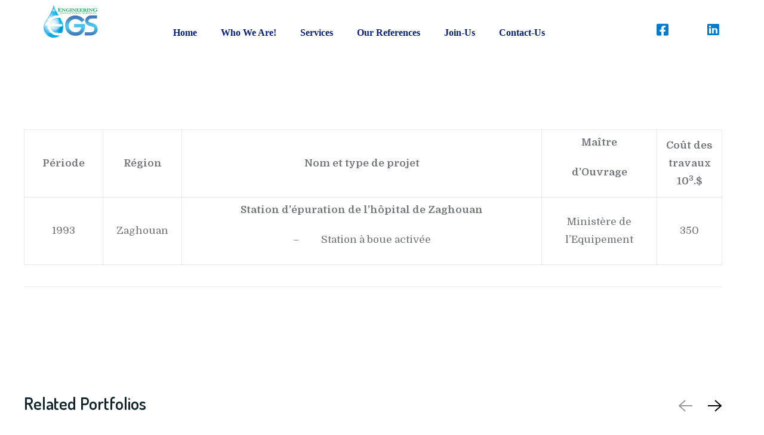

--- FILE ---
content_type: text/html; charset=UTF-8
request_url: https://egs-tunisie.com/portfolio-item/station-depuration-de-lhopital-de-zaghouan/
body_size: 12081
content:
<!DOCTYPE html>
<html lang="en-GB" class="no-js">
<head>
    <meta charset="UTF-8">
    <meta name="viewport" content="width=device-width, initial-scale=1">
    <link rel="profile" href="https://gmpg.org/xfn/11">
    <title>Zaghouan Hospital Wastewater Treatment Plant &#8211; Engineering General Services</title>
<meta name='robots' content='max-image-preview:large' />
<link rel='dns-prefetch' href='//www.google.com' />
<link rel='dns-prefetch' href='//fonts.googleapis.com' />
<link rel='preconnect' href='https://fonts.gstatic.com' crossorigin />
<link rel="alternate" type="application/rss+xml" title="Engineering General Services &raquo; Feed" href="https://egs-tunisie.com/feed/" />
<link rel="alternate" type="application/rss+xml" title="Engineering General Services &raquo; Comments Feed" href="https://egs-tunisie.com/comments/feed/" />
<link rel="alternate" type="text/calendar" title="Engineering General Services &raquo; iCal Feed" href="https://egs-tunisie.com/events/?ical=1" />
<link rel="alternate" type="application/rss+xml" title="Engineering General Services &raquo; Zaghouan Hospital Wastewater Treatment Plant Comments Feed" href="https://egs-tunisie.com/portfolio-item/station-depuration-de-lhopital-de-zaghouan/feed/" />
<link rel='stylesheet' id='wp-block-library-css' href='https://egs-tunisie.com/lib/css/dist/block-library/style.css?rnd=29453' type='text/css' media='all' />
<link rel='stylesheet' id='classic-theme-styles-css' href='https://egs-tunisie.com/lib/css/classic-themes.css?rnd=29453' type='text/css' media='all' />
<style id='global-styles-inline-css' type='text/css'>
body{--wp--preset--color--black: #000000;--wp--preset--color--cyan-bluish-gray: #abb8c3;--wp--preset--color--white: #ffffff;--wp--preset--color--pale-pink: #f78da7;--wp--preset--color--vivid-red: #cf2e2e;--wp--preset--color--luminous-vivid-orange: #ff6900;--wp--preset--color--luminous-vivid-amber: #fcb900;--wp--preset--color--light-green-cyan: #7bdcb5;--wp--preset--color--vivid-green-cyan: #00d084;--wp--preset--color--pale-cyan-blue: #8ed1fc;--wp--preset--color--vivid-cyan-blue: #0693e3;--wp--preset--color--vivid-purple: #9b51e0;--wp--preset--gradient--vivid-cyan-blue-to-vivid-purple: linear-gradient(135deg,rgba(6,147,227,1) 0%,rgb(155,81,224) 100%);--wp--preset--gradient--light-green-cyan-to-vivid-green-cyan: linear-gradient(135deg,rgb(122,220,180) 0%,rgb(0,208,130) 100%);--wp--preset--gradient--luminous-vivid-amber-to-luminous-vivid-orange: linear-gradient(135deg,rgba(252,185,0,1) 0%,rgba(255,105,0,1) 100%);--wp--preset--gradient--luminous-vivid-orange-to-vivid-red: linear-gradient(135deg,rgba(255,105,0,1) 0%,rgb(207,46,46) 100%);--wp--preset--gradient--very-light-gray-to-cyan-bluish-gray: linear-gradient(135deg,rgb(238,238,238) 0%,rgb(169,184,195) 100%);--wp--preset--gradient--cool-to-warm-spectrum: linear-gradient(135deg,rgb(74,234,220) 0%,rgb(151,120,209) 20%,rgb(207,42,186) 40%,rgb(238,44,130) 60%,rgb(251,105,98) 80%,rgb(254,248,76) 100%);--wp--preset--gradient--blush-light-purple: linear-gradient(135deg,rgb(255,206,236) 0%,rgb(152,150,240) 100%);--wp--preset--gradient--blush-bordeaux: linear-gradient(135deg,rgb(254,205,165) 0%,rgb(254,45,45) 50%,rgb(107,0,62) 100%);--wp--preset--gradient--luminous-dusk: linear-gradient(135deg,rgb(255,203,112) 0%,rgb(199,81,192) 50%,rgb(65,88,208) 100%);--wp--preset--gradient--pale-ocean: linear-gradient(135deg,rgb(255,245,203) 0%,rgb(182,227,212) 50%,rgb(51,167,181) 100%);--wp--preset--gradient--electric-grass: linear-gradient(135deg,rgb(202,248,128) 0%,rgb(113,206,126) 100%);--wp--preset--gradient--midnight: linear-gradient(135deg,rgb(2,3,129) 0%,rgb(40,116,252) 100%);--wp--preset--duotone--dark-grayscale: url('#wp-duotone-dark-grayscale');--wp--preset--duotone--grayscale: url('#wp-duotone-grayscale');--wp--preset--duotone--purple-yellow: url('#wp-duotone-purple-yellow');--wp--preset--duotone--blue-red: url('#wp-duotone-blue-red');--wp--preset--duotone--midnight: url('#wp-duotone-midnight');--wp--preset--duotone--magenta-yellow: url('#wp-duotone-magenta-yellow');--wp--preset--duotone--purple-green: url('#wp-duotone-purple-green');--wp--preset--duotone--blue-orange: url('#wp-duotone-blue-orange');--wp--preset--font-size--small: 13px;--wp--preset--font-size--medium: 20px;--wp--preset--font-size--large: 36px;--wp--preset--font-size--x-large: 42px;--wp--preset--spacing--20: 0.44rem;--wp--preset--spacing--30: 0.67rem;--wp--preset--spacing--40: 1rem;--wp--preset--spacing--50: 1.5rem;--wp--preset--spacing--60: 2.25rem;--wp--preset--spacing--70: 3.38rem;--wp--preset--spacing--80: 5.06rem;}:where(.is-layout-flex){gap: 0.5em;}body .is-layout-flow > .alignleft{float: left;margin-inline-start: 0;margin-inline-end: 2em;}body .is-layout-flow > .alignright{float: right;margin-inline-start: 2em;margin-inline-end: 0;}body .is-layout-flow > .aligncenter{margin-left: auto !important;margin-right: auto !important;}body .is-layout-constrained > .alignleft{float: left;margin-inline-start: 0;margin-inline-end: 2em;}body .is-layout-constrained > .alignright{float: right;margin-inline-start: 2em;margin-inline-end: 0;}body .is-layout-constrained > .aligncenter{margin-left: auto !important;margin-right: auto !important;}body .is-layout-constrained > :where(:not(.alignleft):not(.alignright):not(.alignfull)){max-width: var(--wp--style--global--content-size);margin-left: auto !important;margin-right: auto !important;}body .is-layout-constrained > .alignwide{max-width: var(--wp--style--global--wide-size);}body .is-layout-flex{display: flex;}body .is-layout-flex{flex-wrap: wrap;align-items: center;}body .is-layout-flex > *{margin: 0;}:where(.wp-block-columns.is-layout-flex){gap: 2em;}.has-black-color{color: var(--wp--preset--color--black) !important;}.has-cyan-bluish-gray-color{color: var(--wp--preset--color--cyan-bluish-gray) !important;}.has-white-color{color: var(--wp--preset--color--white) !important;}.has-pale-pink-color{color: var(--wp--preset--color--pale-pink) !important;}.has-vivid-red-color{color: var(--wp--preset--color--vivid-red) !important;}.has-luminous-vivid-orange-color{color: var(--wp--preset--color--luminous-vivid-orange) !important;}.has-luminous-vivid-amber-color{color: var(--wp--preset--color--luminous-vivid-amber) !important;}.has-light-green-cyan-color{color: var(--wp--preset--color--light-green-cyan) !important;}.has-vivid-green-cyan-color{color: var(--wp--preset--color--vivid-green-cyan) !important;}.has-pale-cyan-blue-color{color: var(--wp--preset--color--pale-cyan-blue) !important;}.has-vivid-cyan-blue-color{color: var(--wp--preset--color--vivid-cyan-blue) !important;}.has-vivid-purple-color{color: var(--wp--preset--color--vivid-purple) !important;}.has-black-background-color{background-color: var(--wp--preset--color--black) !important;}.has-cyan-bluish-gray-background-color{background-color: var(--wp--preset--color--cyan-bluish-gray) !important;}.has-white-background-color{background-color: var(--wp--preset--color--white) !important;}.has-pale-pink-background-color{background-color: var(--wp--preset--color--pale-pink) !important;}.has-vivid-red-background-color{background-color: var(--wp--preset--color--vivid-red) !important;}.has-luminous-vivid-orange-background-color{background-color: var(--wp--preset--color--luminous-vivid-orange) !important;}.has-luminous-vivid-amber-background-color{background-color: var(--wp--preset--color--luminous-vivid-amber) !important;}.has-light-green-cyan-background-color{background-color: var(--wp--preset--color--light-green-cyan) !important;}.has-vivid-green-cyan-background-color{background-color: var(--wp--preset--color--vivid-green-cyan) !important;}.has-pale-cyan-blue-background-color{background-color: var(--wp--preset--color--pale-cyan-blue) !important;}.has-vivid-cyan-blue-background-color{background-color: var(--wp--preset--color--vivid-cyan-blue) !important;}.has-vivid-purple-background-color{background-color: var(--wp--preset--color--vivid-purple) !important;}.has-black-border-color{border-color: var(--wp--preset--color--black) !important;}.has-cyan-bluish-gray-border-color{border-color: var(--wp--preset--color--cyan-bluish-gray) !important;}.has-white-border-color{border-color: var(--wp--preset--color--white) !important;}.has-pale-pink-border-color{border-color: var(--wp--preset--color--pale-pink) !important;}.has-vivid-red-border-color{border-color: var(--wp--preset--color--vivid-red) !important;}.has-luminous-vivid-orange-border-color{border-color: var(--wp--preset--color--luminous-vivid-orange) !important;}.has-luminous-vivid-amber-border-color{border-color: var(--wp--preset--color--luminous-vivid-amber) !important;}.has-light-green-cyan-border-color{border-color: var(--wp--preset--color--light-green-cyan) !important;}.has-vivid-green-cyan-border-color{border-color: var(--wp--preset--color--vivid-green-cyan) !important;}.has-pale-cyan-blue-border-color{border-color: var(--wp--preset--color--pale-cyan-blue) !important;}.has-vivid-cyan-blue-border-color{border-color: var(--wp--preset--color--vivid-cyan-blue) !important;}.has-vivid-purple-border-color{border-color: var(--wp--preset--color--vivid-purple) !important;}.has-vivid-cyan-blue-to-vivid-purple-gradient-background{background: var(--wp--preset--gradient--vivid-cyan-blue-to-vivid-purple) !important;}.has-light-green-cyan-to-vivid-green-cyan-gradient-background{background: var(--wp--preset--gradient--light-green-cyan-to-vivid-green-cyan) !important;}.has-luminous-vivid-amber-to-luminous-vivid-orange-gradient-background{background: var(--wp--preset--gradient--luminous-vivid-amber-to-luminous-vivid-orange) !important;}.has-luminous-vivid-orange-to-vivid-red-gradient-background{background: var(--wp--preset--gradient--luminous-vivid-orange-to-vivid-red) !important;}.has-very-light-gray-to-cyan-bluish-gray-gradient-background{background: var(--wp--preset--gradient--very-light-gray-to-cyan-bluish-gray) !important;}.has-cool-to-warm-spectrum-gradient-background{background: var(--wp--preset--gradient--cool-to-warm-spectrum) !important;}.has-blush-light-purple-gradient-background{background: var(--wp--preset--gradient--blush-light-purple) !important;}.has-blush-bordeaux-gradient-background{background: var(--wp--preset--gradient--blush-bordeaux) !important;}.has-luminous-dusk-gradient-background{background: var(--wp--preset--gradient--luminous-dusk) !important;}.has-pale-ocean-gradient-background{background: var(--wp--preset--gradient--pale-ocean) !important;}.has-electric-grass-gradient-background{background: var(--wp--preset--gradient--electric-grass) !important;}.has-midnight-gradient-background{background: var(--wp--preset--gradient--midnight) !important;}.has-small-font-size{font-size: var(--wp--preset--font-size--small) !important;}.has-medium-font-size{font-size: var(--wp--preset--font-size--medium) !important;}.has-large-font-size{font-size: var(--wp--preset--font-size--large) !important;}.has-x-large-font-size{font-size: var(--wp--preset--font-size--x-large) !important;}
.wp-block-navigation a:where(:not(.wp-element-button)){color: inherit;}
:where(.wp-block-columns.is-layout-flex){gap: 2em;}
.wp-block-pullquote{font-size: 1.5em;line-height: 1.6;}
</style>
<link rel='stylesheet' id='contact-form-7-css' href='https://egs-tunisie.com/core/modules/8516d2654f/includes/css/styles.css?rnd=29453' type='text/css' media='all' />
<link rel='stylesheet' id='cf7md_roboto-css' href='//fonts.googleapis.com/css?family=Roboto:400,500' type='text/css' media='all' />
<link rel='stylesheet' id='cf7-material-design-css' href='https://egs-tunisie.com/core/modules/78e843cde6/public/../assets/css/cf7-material-design.css?rnd=29453' type='text/css' media='all' />
<link rel='stylesheet' id='rs-plugin-settings-css' href='https://egs-tunisie.com/core/modules/4b36101dcc/public/assets/css/rs6.css?rnd=29453' type='text/css' media='all' />
<style id='rs-plugin-settings-inline-css' type='text/css'>
#rs-demo-id {}
</style>
<link rel='stylesheet' id='mungu_elements-css' href='https://egs-tunisie.com/core/modules/d16ebeb8f0/css/main.css?rnd=29453' type='text/css' media='all' />
<link rel='stylesheet' id='lagom-stylesheet-css' href='https://egs-tunisie.com/core/assets/5401600683/style.css?rnd=29453' type='text/css' media='all' />
<link rel='stylesheet' id='lagom-child-style-css' href='https://egs-tunisie.com/core/assets/5776aceed7/style.css?rnd=29453' type='text/css' media='all' />
<link rel='stylesheet' id='uikit-css' href='https://egs-tunisie.com/core/assets/5401600683/vendors/uikit/css/uikit.min.css?rnd=29453' type='text/css' media='all' />
<link rel='stylesheet' id='font-awesome-css' href='https://egs-tunisie.com/core/assets/5401600683/vendors/font-awesome/css/font-awesome.min.css?rnd=29453' type='text/css' media='all' />
<link rel='stylesheet' id='animate-css' href='https://egs-tunisie.com/core/assets/5401600683/vendors/animate.css?rnd=29453' type='text/css' media='all' />
<link rel='stylesheet' id='swiper-css' href='https://egs-tunisie.com/core/assets/5401600683/vendors/swiper/css/swiper.min.css?rnd=29453' type='text/css' media='all' />
<link rel='stylesheet' id='jquery-ui-and-plus-css' href='https://egs-tunisie.com/core/assets/5401600683/vendors/jquery-ui-and-plus.min.css?rnd=29453' type='text/css' media='all' />
<link rel='stylesheet' id='themeton-custom-stylesheet-css' href='https://egs-tunisie.com/storage/2020/04/lagom.css?rnd=29453' type='text/css' media='all' />
<link rel='stylesheet' id='vc_plugin_table_style_css-css' href='https://egs-tunisie.com/core/modules/8eb9ac56a2/assets/css/style.css?rnd=29453' type='text/css' media='all' />
<link rel='stylesheet' id='vc_plugin_themes_css-css' href='https://egs-tunisie.com/core/modules/8eb9ac56a2/assets/css/themes.css?rnd=29453' type='text/css' media='all' />
<link rel="preload" as="style" href="https://fonts.googleapis.com/css?family=Poppins:100,200,300,400,500,600,700,800,900,100italic,200italic,300italic,400italic,500italic,600italic,700italic,800italic,900italic%7CDomine:400,500,600,700%7CDosis:200,300,400,500,600,700,800&#038;display=swap&#038;rnd=29453" /><link rel="stylesheet" href="https://fonts.googleapis.com/css?family=Poppins:100,200,300,400,500,600,700,800,900,100italic,200italic,300italic,400italic,500italic,600italic,700italic,800italic,900italic%7CDomine:400,500,600,700%7CDosis:200,300,400,500,600,700,800&#038;display=swap&#038;rnd=29453" media="print" onload="this.media='all'"><noscript><link rel="stylesheet" href="https://fonts.googleapis.com/css?family=Poppins:100,200,300,400,500,600,700,800,900,100italic,200italic,300italic,400italic,500italic,600italic,700italic,800italic,900italic%7CDomine:400,500,600,700%7CDosis:200,300,400,500,600,700,800&#038;display=swap&#038;rnd=29453" /></noscript><script type='text/javascript' src='https://egs-tunisie.com/core/modules/fc7e3ccd56/vendor/DOMPurify/DOMPurify.min.js?rnd=29453' id='bodhi-dompurify-library-js'></script>
<script type='text/javascript' src='https://egs-tunisie.com/lib/js/jquery/jquery.js?rnd=29453' id='jquery-core-js'></script>
<script type='text/javascript' src='https://egs-tunisie.com/lib/js/jquery/jquery-migrate.js?rnd=29453' id='jquery-migrate-js'></script>
<script type='text/javascript' src='https://egs-tunisie.com/core/modules/4b36101dcc/public/assets/js/rbtools.min.js?rnd=29453' defer='defer' id='tp-tools-js'></script>
<script type='text/javascript' src='https://egs-tunisie.com/core/modules/4b36101dcc/public/assets/js/rs6.min.js?rnd=29453' defer='defer' id='revmin-js'></script>
<script type='text/javascript' id='bodhi_svg_inline-js-extra'>
/* <![CDATA[ */
var svgSettings = {"skipNested":""};
/* ]]> */
</script>
<script type='text/javascript' src='https://egs-tunisie.com/core/modules/fc7e3ccd56/js/min/svgs-inline-min.js' id='bodhi_svg_inline-js'></script>
<script type='text/javascript' id='bodhi_svg_inline-js-after'>
cssTarget={"Bodhi":"img.style-svg","ForceInlineSVG":"style-svg"};ForceInlineSVGActive="false";frontSanitizationEnabled="on";
</script>
<link rel="https://api.w.org/" href="https://egs-tunisie.com/wp-json/" /><link rel="EditURI" type="application/rsd+xml" title="RSD" href="https://egs-tunisie.com/xmlrpc.php?rsd" />
<link rel="wlwmanifest" type="application/wlwmanifest+xml" href="https://egs-tunisie.com/lib/wlwmanifest.xml" />
<link rel="canonical" href="https://egs-tunisie.com/portfolio-item/station-depuration-de-lhopital-de-zaghouan/" />
<link rel='shortlink' href='https://egs-tunisie.com/?p=566' />
<link rel="alternate" type="application/json+oembed" href="https://egs-tunisie.com/wp-json/oembed/1.0/embed?url=https%3A%2F%2Fegs-tunisie.com%2Fportfolio-item%2Fstation-depuration-de-lhopital-de-zaghouan%2F" />
<link rel="alternate" type="text/xml+oembed" href="https://egs-tunisie.com/wp-json/oembed/1.0/embed?url=https%3A%2F%2Fegs-tunisie.com%2Fportfolio-item%2Fstation-depuration-de-lhopital-de-zaghouan%2F&#038;format=xml" />
<meta name="tec-api-version" content="v1"><meta name="tec-api-origin" content="https://egs-tunisie.com"><link rel="alternate" href="https://egs-tunisie.com/wp-json/tribe/events/v1/" /><style type="text/css" data-type="vc_shortcodes-custom-css">.vc_custom_1523000060942{background-color: #ffffff!important;}.vc_custom_1524110853553{padding-left: 37px !important;padding-top: 5px !important;}.vc_custom_1523003600107{padding-bottom: 10px !important; margin-top: 5px !important;padding-left: 60px !important;}.vc_custom_1524109490586{padding-right: 0px !important;padding-left: 0px !important;margin-top:20px !important;}.vc_icon_element.vc_icon_element-outer .vc_icon_element-inner {
    width: 2em;
}
.vc_icon_element .vc_icon_element-inner{
    transition: all 0.3s ease .1s;
}
.vc_icon_element:hover .vc_icon_element-inner{
    margin-top: -3px;
}</style><style type="text/css" data-type="vc_shortcodes-custom-css">.vc_icon_element.vc_icon_element-outer .vc_icon_element-inner {
    width: 2em;
}
.vc_icon_element .vc_icon_element-inner{
    transition: all 0.3s ease .1s;
}
.vc_icon_element:hover .vc_icon_element-inner{
    margin-top: -3px;
}.vc_custom_1523000060942{background-color: #ffffff!important;}.vc_custom_1524110853553{padding-left: 37px !important;padding-top: 5px !important;}.vc_custom_1523003600107{padding-bottom: 10px !important; margin-top: 5px !important;padding-left: 60px !important;}.vc_custom_1524109490586{padding-right: 0px !important;padding-left: 0px !important;margin-top:20px !important;}#header {background-color:#ffffff;padding-top:0;padding-right:0;padding-bottom:0;padding-left:0;margin-top:0;margin-right:0;margin-bottom:0;margin-left:0;}.lagom-responsive-menu{background:#ffffff;}.themeton-menu > li > a {font-family:Open Sans!important;font-weight:600!important;text-transform:capitalize!important;font-size:16px!important;line-height:15px!important;color:#061d82!important;}.themeton-menu > li {padding-right:10px !important;}.themeton-menu > li > a:hover,.themeton-menu > li > a:focus {color:#337fdd!important;}.themeton-menu li.current_page_item > a {color:#001670!important;}.themeton-menu li ul li a {font-family:Open Sans!important;font-weight:600!important;font-size:14px!important;line-height:16px!important;color:#000a35!important;}.themeton-menu > li ul li {}.themeton-menu > li ul li a:hover {color:#337fdd!important;}.themeton-menu > li ul li.current_page_item > a {color:#001670!important;}.themeton-menu > li > .sub-menu, .themeton-menu > li > .sub-menu > li .sub-menu  {background-color:rgba(255,255,255,1)!important;}.themeton-menu > li ul li + li {border-color:rgba(255,255,255,1)!important;}#page-title {background-color:#ffffff!important;background-size:cover!important;background-attachment:scroll!important;background-position:center top!important;color:#212121!important;font-family:Dosis!important;font-weight:500!important;font-size:30px!important;line-height:2px!important;}#footer {}#footer .widget .widget-title,#footer .widget .widgettitle {}</style><style type="text/css">.recentcomments a{display:inline !important;padding:0 !important;margin:0 !important;}</style>

<link rel="icon" href="https://egs-tunisie.com/storage/2019/03/cropped-logo-egs-final-150x150-32x32.png" sizes="32x32" />
<link rel="icon" href="https://egs-tunisie.com/storage/2019/03/cropped-logo-egs-final-150x150-192x192.png" sizes="192x192" />
<link rel="apple-touch-icon" href="https://egs-tunisie.com/storage/2019/03/cropped-logo-egs-final-150x150-180x180.png" />
<meta name="msapplication-TileImage" content="https://egs-tunisie.com/storage/2019/03/cropped-logo-egs-final-150x150-270x270.png" />
<script type="text/javascript">function setREVStartSize(e){			
			try {								
				var pw = document.getElementById(e.c).parentNode.offsetWidth,
					newh;
				pw = pw===0 || isNaN(pw) ? window.innerWidth : pw;
				e.tabw = e.tabw===undefined ? 0 : parseInt(e.tabw);
				e.thumbw = e.thumbw===undefined ? 0 : parseInt(e.thumbw);
				e.tabh = e.tabh===undefined ? 0 : parseInt(e.tabh);
				e.thumbh = e.thumbh===undefined ? 0 : parseInt(e.thumbh);
				e.tabhide = e.tabhide===undefined ? 0 : parseInt(e.tabhide);
				e.thumbhide = e.thumbhide===undefined ? 0 : parseInt(e.thumbhide);
				e.mh = e.mh===undefined || e.mh=="" || e.mh==="auto" ? 0 : parseInt(e.mh,0);		
				if(e.layout==="fullscreen" || e.l==="fullscreen") 						
					newh = Math.max(e.mh,window.innerHeight);				
				else{					
					e.gw = Array.isArray(e.gw) ? e.gw : [e.gw];
					for (var i in e.rl) if (e.gw[i]===undefined || e.gw[i]===0) e.gw[i] = e.gw[i-1];					
					e.gh = e.el===undefined || e.el==="" || (Array.isArray(e.el) && e.el.length==0)? e.gh : e.el;
					e.gh = Array.isArray(e.gh) ? e.gh : [e.gh];
					for (var i in e.rl) if (e.gh[i]===undefined || e.gh[i]===0) e.gh[i] = e.gh[i-1];
										
					var nl = new Array(e.rl.length),
						ix = 0,						
						sl;					
					e.tabw = e.tabhide>=pw ? 0 : e.tabw;
					e.thumbw = e.thumbhide>=pw ? 0 : e.thumbw;
					e.tabh = e.tabhide>=pw ? 0 : e.tabh;
					e.thumbh = e.thumbhide>=pw ? 0 : e.thumbh;					
					for (var i in e.rl) nl[i] = e.rl[i]<window.innerWidth ? 0 : e.rl[i];
					sl = nl[0];									
					for (var i in nl) if (sl>nl[i] && nl[i]>0) { sl = nl[i]; ix=i;}															
					var m = pw>(e.gw[ix]+e.tabw+e.thumbw) ? 1 : (pw-(e.tabw+e.thumbw)) / (e.gw[ix]);					

					newh =  (e.type==="carousel" && e.justify==="true" ? e.gh[ix] : (e.gh[ix] * m)) + (e.tabh + e.thumbh);
				}			
				
				if(window.rs_init_css===undefined) window.rs_init_css = document.head.appendChild(document.createElement("style"));					
				document.getElementById(e.c).height = newh;
				window.rs_init_css.innerHTML += "#"+e.c+"_wrapper { height: "+newh+"px }";				
			} catch(e){
				console.log("Failure at Presize of Slider:" + e)
			}					   
		  };</script>
		<style type="text/css" id="custom-css">
			f-nav {
	background-color: #ffffff 
}		</style>
		<style id="themeton_redux-dynamic-css" title="dynamic-css" class="redux-options-output">.wrapper>.page-title{background-color:#ffffff;}</style><noscript><style> .wpb_animate_when_almost_visible { opacity: 1; }</style></noscript><noscript><style id="rocket-lazyload-nojs-css">.rll-youtube-player, [data-lazy-src]{display:none !important;}</style></noscript></head>
<body data-rsssl=1 class="portfolio-template-default single single-portfolio postid-566 tribe-no-js wpb-js-composer js-comp-ver-6.1 vc_responsive">

    
    <div id="the_loader" class="uk-flex uk-flex-center uk-flex-middle"><div class="loader-3"></div></div>    
    
            <div class="wrapper uk-offcanvas-content">
    <header id="header" class="uk-sticky uk-visible@m"><div class="uk-container uk-container-default uk-position-relative uk-visible@s"><div class="vc_row wpb_row vc_row-fluid vc_custom_1523000060942 vc_row-has-fill vc_row-o-equal-height vc_row-o-content-middle vc_row-flex"><div class="wpb_column vc_column_container vc_col-sm-2"><div class="vc_column-inner vc_custom_1524110853553"><div class="wpb_wrapper">
	<div  class="wpb_single_image wpb_content_element vc_align_left">
		
		<figure class="wpb_wrapper vc_figure">
			<a href="https://www.egs-tunisie.com" target="_self" class="vc_single_image-wrapper   vc_box_border_grey"><img class="vc_single_image-img " src="data:image/svg+xml,%3Csvg%20xmlns='http://www.w3.org/2000/svg'%20viewBox='0%200%20120%2070'%3E%3C/svg%3E" width="120" height="70" alt="logo-egs-final" title="logo-egs-final" data-lazy-src="https://egs-tunisie.com/storage/2019/03/logo-egs-final-120x70.png" /><noscript><img class="vc_single_image-img " src="https://egs-tunisie.com/storage/2019/03/logo-egs-final-120x70.png" width="120" height="70" alt="logo-egs-final" title="logo-egs-final" /></noscript></a>
		</figure>
	</div>
</div></div></div><div class="wpb_column vc_column_container vc_col-sm-8"><div class="vc_column-inner vc_custom_1523003600107"><div class="wpb_wrapper"><ul id="menu-main-menu-en-1" class="themeton-menu uk-flex themeton-menu-normal  "><li class="menu-item menu-item-type-post_type menu-item-object-page menu-item-home menu-item-922"><a href="https://egs-tunisie.com/">Home</a></li>
<li class="menu-item menu-item-type-post_type menu-item-object-page menu-item-has-children menu-item-920"><a href="https://egs-tunisie.com/who-we-are/">Who We Are!</a>
<ul class="sub-menu">
	<li class="menu-item menu-item-type-custom menu-item-object-custom menu-item-1405"><a href="https://egs-tunisie.com/who-we-are#propos">About</a></li>
	<li class="menu-item menu-item-type-custom menu-item-object-custom menu-item-1406"><a href="https://egs-tunisie.com/who-we-are#pays">Intervention's Countries</a></li>
</ul>
</li>
<li class="menu-item menu-item-type-post_type menu-item-object-page menu-item-has-children menu-item-919"><a href="https://egs-tunisie.com/services-2/">Services</a>
<ul class="sub-menu">
	<li class="menu-item menu-item-type-custom menu-item-object-custom menu-item-1407"><a href="https://egs-tunisie.com/services-2#prestations">Our Services</a></li>
	<li class="menu-item menu-item-type-custom menu-item-object-custom menu-item-1408"><a href="https://egs-tunisie.com/services-2#Activité">Business Areas</a></li>
</ul>
</li>
<li class="menu-item menu-item-type-post_type menu-item-object-page menu-item-918"><a href="https://egs-tunisie.com/our-references/">Our References</a></li>
<li class="menu-item menu-item-type-post_type menu-item-object-page menu-item-917"><a href="https://egs-tunisie.com/join-us/">Join-Us</a></li>
<li class="menu-item menu-item-type-post_type menu-item-object-page menu-item-921"><a href="https://egs-tunisie.com/contact-us-2/">Contact-Us</a></li>
<li class="lang-item lang-item-174 lang-item-fr no-translation lang-item-first menu-item menu-item-type-custom menu-item-object-custom menu-item-916-fr"><a href="https://egs-tunisie.com/fr/"><img src="data:image/svg+xml,%3Csvg%20xmlns='http://www.w3.org/2000/svg'%20viewBox='0%200%2016%2011'%3E%3C/svg%3E" alt="Français" width="16" height="11" style="width: 16px; height: 11px;" data-lazy-src="" /><noscript><img src="[data-uri]" alt="Français" width="16" height="11" style="width: 16px; height: 11px;" /></noscript></a></li>
</ul></div></div></div><div class="wpb_column vc_column_container vc_col-sm-2"><div class="vc_column-inner vc_custom_1524109490586"><div class="wpb_wrapper"><div class="flex-container uk-flex  uk-flex-top   uk-flex-center uk-child-width-auto"> <a href="https://www.facebook.com/Engineering-and-General-Services-EGS-439496643178401/"><div class="vc_icon_element vc_icon_element-outer vc_icon_element-align-right"><div class="vc_icon_element-inner vc_icon_element-color-custom vc_icon_element-size-sm vc_icon_element-style- vc_icon_element-background-color-grey" ><span class="vc_icon_element-icon fa fa-facebook-square" style="color:#007bce !important"></span></div></div></a><a href="http://www.linkedin.com/company/engineering-and-genral-services/about/"><div class="vc_icon_element vc_icon_element-outer vc_icon_element-align-right"><div class="vc_icon_element-inner vc_icon_element-color-custom vc_icon_element-size-sm vc_icon_element-style- vc_icon_element-background-color-grey" ><span class="vc_icon_element-icon fa fa-linkedin-square" style="color:#007bce !important"></span></div></div></a></div></div></div></div></div></div></header>
                <div class="uk-flex uk-child-width-1-2 lagom-responsive-menu uk-hidden@m uk-padding-small">
                    <div class="uk-flex uk-flex-middle"><a href="https://egs-tunisie.com/" class="custom-logo-link" rel="home"><img src="data:image/svg+xml,%3Csvg%20xmlns='http://www.w3.org/2000/svg'%20viewBox='0%200%200%200'%3E%3C/svg%3E" alt="Engineering General Services"  class="custom-logo" data-lazy-src="https://egs-tunisie.com/storage/2019/03/logo-egs-final.png"><noscript><img src="https://egs-tunisie.com/storage/2019/03/logo-egs-final.png" alt="Engineering General Services"  class="custom-logo"></noscript></a></div>
                    <div class="uk-flex uk-flex-middle uk-flex-right"><a href="#offcanvas" class="hamburger-menu uk-navbar-toggle uk-navbar-toggle-icon">
                    <svg width="20" height="20" viewBox="0 0 20 20" xmlns="http://www.w3.org/2000/svg">
                        <rect y="9" width="20" height="2"></rect>
                        <rect y="3" width="20" height="2"></rect>
                        <rect y="15" width="20" height="2"></rect>
                    </svg>
                    </a>
                    </div>
                </div><section id="page-title"><div class="uk-container uk-position-relative">&nbsp;

&nbsp;</div></section>    <div id="offcanvas-nav">
        <div class="uk-offcanvas-bar">
            <a href="https://egs-tunisie.com/" class="custom-logo-link" rel="home"><img src="data:image/svg+xml,%3Csvg%20xmlns='http://www.w3.org/2000/svg'%20viewBox='0%200%200%200'%3E%3C/svg%3E" alt="Engineering General Services"  class="custom-logo" data-lazy-src="https://egs-tunisie.com/storage/2019/03/logo-egs-final.png"><noscript><img src="https://egs-tunisie.com/storage/2019/03/logo-egs-final.png" alt="Engineering General Services"  class="custom-logo"></noscript></a>            <ul id="menu-main-menu-en-2" class="uk-nav-default uk-nav-parent-icon uk-nav uk-animation-slide-left primary-menu-collapsible"><li class="menu-item menu-item-type-post_type menu-item-object-page menu-item-home menu-item-922"><a href="https://egs-tunisie.com/">Home</a></li>
<li class="menu-item menu-item-type-post_type menu-item-object-page menu-item-has-children uk-parent menu-item-920"><a href="https://egs-tunisie.com/who-we-are/">Who We Are!</a><ul class="uk-nav-sub">	<li class="menu-item menu-item-type-custom menu-item-object-custom menu-item-1405"><a href="https://egs-tunisie.com/who-we-are#propos">About</a></li>
	<li class="menu-item menu-item-type-custom menu-item-object-custom menu-item-1406"><a href="https://egs-tunisie.com/who-we-are#pays">Intervention's Countries</a></li>
</ul>
</li>
<li class="menu-item menu-item-type-post_type menu-item-object-page menu-item-has-children uk-parent menu-item-919"><a href="https://egs-tunisie.com/services-2/">Services</a><ul class="uk-nav-sub">	<li class="menu-item menu-item-type-custom menu-item-object-custom menu-item-1407"><a href="https://egs-tunisie.com/services-2#prestations">Our Services</a></li>
	<li class="menu-item menu-item-type-custom menu-item-object-custom menu-item-1408"><a href="https://egs-tunisie.com/services-2#Activité">Business Areas</a></li>
</ul>
</li>
<li class="menu-item menu-item-type-post_type menu-item-object-page menu-item-918"><a href="https://egs-tunisie.com/our-references/">Our References</a></li>
<li class="menu-item menu-item-type-post_type menu-item-object-page menu-item-917"><a href="https://egs-tunisie.com/join-us/">Join-Us</a></li>
<li class="menu-item menu-item-type-post_type menu-item-object-page menu-item-921"><a href="https://egs-tunisie.com/contact-us-2/">Contact-Us</a></li>
<li class="lang-item lang-item-174 lang-item-fr no-translation lang-item-first menu-item menu-item-type-custom menu-item-object-custom menu-item-916-fr"><a href="https://egs-tunisie.com/fr/"><img src="data:image/svg+xml,%3Csvg%20xmlns='http://www.w3.org/2000/svg'%20viewBox='0%200%2016%2011'%3E%3C/svg%3E" alt="Français" width="16" height="11" style="width: 16px; height: 11px;" data-lazy-src="" /><noscript><img src="[data-uri]" alt="Français" width="16" height="11" style="width: 16px; height: 11px;" /></noscript></a></li>
</ul>        </div>
    </div>
<section class="uk-section" >

    <div class="uk-container uk-position-relative">
        <div class="uk-grid">

            <div class="lagom-blog-container uk-width-1-1@s">
                <article class="lagom-blog-single uk-article post-566 portfolio type-portfolio status-publish hentry portfolio_category-eau portfolio_category-water">
                    <div class="uk-text-center"><h1 class='post-title lagom-brand-title'>Zaghouan Hospital Wastewater Treatment Plant</h1></div>
                                        
                    <div class="lagom-blog-content mb0">
                        <div class='post-content'><table width="100%">
<tbody>
<tr>
<td width="11%"><strong>Période</strong></td>
<td width="11%"><strong>Région</strong></td>
<td width="50%"><strong>Nom et type de projet</strong></td>
<td width="16%"><strong>Maître</strong></p>
<p><strong>d’Ouvrage</strong></td>
<td width="9%"><strong>Coût des travaux 10<sup>3</sup>.$</strong></td>
</tr>
<tr>
<td width="11%">1993</td>
<td width="11%">Zaghouan</td>
<td width="50%"><strong>Station d’épuration de l’hôpital de Zaghouan</strong></p>
<p>&#8211;         Station à boue activée</td>
<td width="16%">Ministère de l’Equipement</td>
<td width="9%">350</td>
</tr>
</tbody>
</table>
</div><div class='uk-clearfix'></div><hr class='mb3'><div class="uk-clearfix clearfix"></div><div class='uk-clearfix'></div>                    </div>

                    <div class="uk-clearfix clearfix"></div><div class="related_post post-type-portfolio">
                        <h2 class="related-posts-title">Related portfolios</h2>
                        <div class="swiper-container related-container">
                            <div class="swiper-wrapper">
                                <div class='swiper-slide'>
                                        <a href='https://egs-tunisie.com/portfolio-item/etude-dexecution-pour-lassainissement-des-villes-de-mateur-ras-jebal-raf-raf-et-el-alia/'>
                                            <div class='service-item-section'>
                                                <div class='themeton-image mmb5' data-src='https://egs-tunisie.com/storage/2026/01/mateur-370x240.jpeg'><img src="data:image/svg+xml,%3Csvg%20xmlns='http://www.w3.org/2000/svg'%20viewBox='0%200%200%200'%3E%3C/svg%3E" class='related_thumb' data-lazy-src="https://egs-tunisie.com/core/assets/5401600683/images/dim/4x3.png"/><noscript><img src='https://egs-tunisie.com/core/assets/5401600683/images/dim/4x3.png' class='related_thumb'/></noscript></div>
                                                <div class='entry-meta'>
                                                    <span class='post-date z-index-1 color-brand-bg text-white pl1 pr1 mb2'>25 January 2026</span>
                                                    <h3>ETUDE D’EXECUTION POUR L’ASSAINISSEMENT DES VILLES DE MATEUR, RAS JEBAL RAF RAF ET EL ALIA</h3>
                                                    <p>Période Région Nom et type de projet Maître d’Ouvrage Coût des travaux&hellip;</p>
                                                </div>
                                            </div>
                                        </a>
                                   </div><div class='swiper-slide'>
                                        <a href='https://egs-tunisie.com/portfolio-item/assistance-technique-et-control-des-travaux-de-la-station-de-dessalement-deau-de-mer-de-zarrat-2/'>
                                            <div class='service-item-section'>
                                                <div class='themeton-image mmb5' data-src='https://egs-tunisie.com/storage/2026/01/zarrat-370x240.jpeg'><img src="data:image/svg+xml,%3Csvg%20xmlns='http://www.w3.org/2000/svg'%20viewBox='0%200%200%200'%3E%3C/svg%3E" class='related_thumb' data-lazy-src="https://egs-tunisie.com/core/assets/5401600683/images/dim/4x3.png"/><noscript><img src='https://egs-tunisie.com/core/assets/5401600683/images/dim/4x3.png' class='related_thumb'/></noscript></div>
                                                <div class='entry-meta'>
                                                    <span class='post-date z-index-1 color-brand-bg text-white pl1 pr1 mb2'>25 January 2026</span>
                                                    <h3>ASSISTANCE TECHNIQUE ET CONTROL DES TRAVAUX DE LA STATION DE DESSALEMENT D&#8217;EAU DE MER DE ZARRAT</h3>
                                                    <p>&nbsp; Période Région Nom et type de projet Maître d’Ouvrage Montant des&hellip;</p>
                                                </div>
                                            </div>
                                        </a>
                                   </div><div class='swiper-slide'>
                                        <a href='https://egs-tunisie.com/portfolio-item/assistance-technique-et-control-des-travaux-de-la-station-depuration-de-sidi-bouzid/'>
                                            <div class='service-item-section'>
                                                <div class='themeton-image mmb5' data-src='https://egs-tunisie.com/storage/2019/05/sidibouziddd-370x240.jpeg'><img src="data:image/svg+xml,%3Csvg%20xmlns='http://www.w3.org/2000/svg'%20viewBox='0%200%200%200'%3E%3C/svg%3E" class='related_thumb' data-lazy-src="https://egs-tunisie.com/core/assets/5401600683/images/dim/4x3.png"/><noscript><img src='https://egs-tunisie.com/core/assets/5401600683/images/dim/4x3.png' class='related_thumb'/></noscript></div>
                                                <div class='entry-meta'>
                                                    <span class='post-date z-index-1 color-brand-bg text-white pl1 pr1 mb2'>24 January 2026</span>
                                                    <h3>Assistance technique et control des travaux de la station d&#8217;épuration de Sidi Bouzid</h3>
                                                    <p>Assistance technique et control des travaux de la station d'épuration de Sidi&hellip;</p>
                                                </div>
                                            </div>
                                        </a>
                                   </div><div class='swiper-slide'>
                                        <a href='https://egs-tunisie.com/portfolio-item/supervision-et-controle-de-la-realisation-des-stations-depuration-et-des-systemes-de-transfert-des-villes-de-bouhajla-et-haffouz/'>
                                            <div class='service-item-section'>
                                                <div class='themeton-image mmb5' data-src='https://egs-tunisie.com/storage/2004/05/hafouz-370x240.jpeg'><img src="data:image/svg+xml,%3Csvg%20xmlns='http://www.w3.org/2000/svg'%20viewBox='0%200%200%200'%3E%3C/svg%3E" class='related_thumb' data-lazy-src="https://egs-tunisie.com/core/assets/5401600683/images/dim/4x3.png"/><noscript><img src='https://egs-tunisie.com/core/assets/5401600683/images/dim/4x3.png' class='related_thumb'/></noscript></div>
                                                <div class='entry-meta'>
                                                    <span class='post-date z-index-1 color-brand-bg text-white pl1 pr1 mb2'>23 January 2026</span>
                                                    <h3>Supervision and control of the construction of the wastewater treatment plants and transfer systems of the cities of Bouhajla and Haffouz</h3>
                                                    <p>Supervision et contrôle de la réalisation des stations d’épuration et des systèmes&hellip;</p>
                                                </div>
                                            </div>
                                        </a>
                                   </div><div class='swiper-slide'>
                                        <a href='https://egs-tunisie.com/portfolio-item/etude-de-la-station-touristique-de-tekirova-environ-5000-lits/'>
                                            <div class='service-item-section'>
                                                
                                                <div class='entry-meta'>
                                                    <span class='post-date z-index-1 color-brand-bg text-white pl1 pr1 mb2'>28 May 2019</span>
                                                    <h3>Study of the tourist resort of Tekirova (about 5000 beds)</h3>
                                                    <p>Etude de la station touristique de Tekirova (environ 5000 lits)</p>
                                                </div>
                                            </div>
                                        </a>
                                   </div>
                            </div>
                            <div class="arrow button-next swiper-button-next uk-icon mt0" data-uk-icon="icon: arrow-right; ratio: 2"></div>
                            <div class="arrow button-prev swiper-button-prev uk-icon mt0" data-uk-icon="icon: arrow-left; ratio: 2"></div>
                        </div>
                    </div><div id="comments" class="comments-area">    
        	<div id="respond" class="comment-respond">
		<h3 id="reply-title" class="comment-reply-title">Leave a comment</h3><p class="must-log-in">You must be <a href="https://egs-tunisie.com/marhabe?redirect_to=https%3A%2F%2Fegs-tunisie.com%2Fportfolio-item%2Fstation-depuration-de-lhopital-de-zaghouan%2F">logged in</a> to post a comment.</p>	</div>
	</div>
                </article>
            </div>

            
            
        </div>
    </div>
    
</section>

	    <footer>
		    <hr>
		    <div class="uk-container">
			    <div class="uk-child-width-expand@s uk-grid-large" uk-grid>
			    				    </div>
			</div>
		    		    <div class="uk-text-center pv2">
		        2020 © N0made-tun. All rights reserved.		    </div>
	    </footer>
		</div>
		<script>
		( function ( body ) {
			'use strict';
			body.className = body.className.replace( /\btribe-no-js\b/, 'tribe-js' );
		} )( document.body );
		</script>
		<script> /* <![CDATA[ */var tribe_l10n_datatables = {"aria":{"sort_ascending":": activate to sort column ascending","sort_descending":": activate to sort column descending"},"length_menu":"Show _MENU_ entries","empty_table":"No data available in table","info":"Showing _START_ to _END_ of _TOTAL_ entries","info_empty":"Showing 0 to 0 of 0 entries","info_filtered":"(filtered from _MAX_ total entries)","zero_records":"No matching records found","search":"Search:","all_selected_text":"All items on this page were selected. ","select_all_link":"Select all pages","clear_selection":"Clear Selection.","pagination":{"all":"All","next":"Next","previous":"Previous"},"select":{"rows":{"0":"","_":": Selected %d rows","1":": Selected 1 row"}},"datepicker":{"dayNames":["Sunday","Monday","Tuesday","Wednesday","Thursday","Friday","Saturday"],"dayNamesShort":["Sun","Mon","Tue","Wed","Thu","Fri","Sat"],"dayNamesMin":["S","M","T","W","T","F","S"],"monthNames":["January","February","March","April","May","June","July","August","September","October","November","December"],"monthNamesShort":["January","February","March","April","May","June","July","August","September","October","November","December"],"monthNamesMin":["Jan","Feb","Mar","Apr","May","Jun","Jul","Aug","Sep","Oct","Nov","Dec"],"nextText":"Next","prevText":"Prev","currentText":"Today","closeText":"Done","today":"Today","clear":"Clear"}};/* ]]> */ </script><link rel='stylesheet' id='js_composer_front-css' href='https://egs-tunisie.com/core/modules/041dc5d622/assets/css/js_composer.min.css?rnd=29453' type='text/css' media='all' />
<link rel='stylesheet' id='vc_font_awesome_5_shims-css' href='https://egs-tunisie.com/core/modules/041dc5d622/assets/lib/bower/font-awesome/css/v4-shims.min.css?rnd=29453' type='text/css' media='all' />
<link rel='stylesheet' id='vc_font_awesome_5-css' href='https://egs-tunisie.com/core/modules/041dc5d622/assets/lib/bower/font-awesome/css/all.min.css?rnd=29453' type='text/css' media='all' />
<style id='core-block-supports-inline-css' type='text/css'>
/**
 * Core styles: block-supports
 */

</style>
<script type='text/javascript' src='https://egs-tunisie.com/core/modules/8516d2654f/includes/swv/js/index.js?rnd=29453' id='swv-js'></script>
<script type='text/javascript' id='contact-form-7-js-extra'>
/* <![CDATA[ */
var wpcf7 = {"api":{"root":"https:\/\/egs-tunisie.com\/wp-json\/","namespace":"contact-form-7\/v1"},"cached":"1"};
/* ]]> */
</script>
<script type='text/javascript' src='https://egs-tunisie.com/core/modules/8516d2654f/includes/js/index.js?rnd=29453' id='contact-form-7-js'></script>
<script type='text/javascript' src='https://egs-tunisie.com/core/modules/78e843cde6/public/../assets/js/lib/autosize.min.js?rnd=29453' id='autosize-js'></script>
<script type='text/javascript' src='https://egs-tunisie.com/core/modules/78e843cde6/public/../assets/js/cf7-material-design-bundle.js?rnd=29453' id='cf7-material-design-js'></script>
<script type='text/javascript' src='https://egs-tunisie.com/core/modules/d16ebeb8f0/js/elements.min.js?rnd=29453' id='mungu_elements-js'></script>
<script type='text/javascript' src='https://egs-tunisie.com/core/assets/5401600683/vendors/owl.carousel.min.js?rnd=29453' id='owl-carousel-js'></script>
<script type='text/javascript' src='https://egs-tunisie.com/core/assets/5401600683/vendors/jquery.owl-filter.js?rnd=29453' id='owl-carousel-filter-js'></script>
<script type='text/javascript' src='https://egs-tunisie.com/core/assets/5401600683/vendors/uikit/js/uikit.min.js?rnd=29453' id='uikit-js'></script>
<script type='text/javascript' src='https://egs-tunisie.com/core/assets/5401600683/vendors/uikit/js/uikit-icons.min.js?rnd=29453' id='uikit-icons-js'></script>
<script type='text/javascript' src='https://egs-tunisie.com/core/assets/5401600683/vendors/swiper/js/swiper.min.js?rnd=29453' id='swiper-js'></script>
<script type='text/javascript' src='https://egs-tunisie.com/core/assets/5401600683/vendors/waypoints.min.js?rnd=29453' id='waypoints-js'></script>
<script type='text/javascript' src='https://egs-tunisie.com/core/assets/5401600683/vendors/jquery.counterup.min.js?rnd=29453' id='jquery.counterup-js'></script>
<script type='text/javascript' src='https://egs-tunisie.com/lib/js/imagesloaded.min.js?rnd=29453' id='imagesloaded-js'></script>
<script type='text/javascript' src='https://egs-tunisie.com/lib/js/masonry.min.js?rnd=29453' id='masonry-js'></script>
<script type='text/javascript' src='https://egs-tunisie.com/core/assets/5401600683/vendors/svg-morpheus.js?rnd=29453' id='svg-morpheus-js'></script>
<script type='text/javascript' src='https://egs-tunisie.com/core/modules/041dc5d622/assets/lib/bower/isotope/dist/isotope.pkgd.min.js?rnd=29453' id='isotope-js'></script>
<script type='text/javascript' src='https://egs-tunisie.com/core/assets/5401600683/vendors/anime.min.js?rnd=29453' id='anime-js'></script>
<script type='text/javascript' src='https://egs-tunisie.com/core/assets/5401600683/vendors/mo.min.js?rnd=29453' id='mo-js'></script>
<script type='text/javascript' id='mediaelement-core-js-before'>
var mejsL10n = {"language":"en","strings":{"mejs.download-file":"Download File","mejs.install-flash":"You are using a browser that does not have Flash player enabled or installed. Please turn on your Flash player plugin or download the latest version from https:\/\/get.adobe.com\/flashplayer\/","mejs.fullscreen":"Fullscreen","mejs.play":"Play","mejs.pause":"Pause","mejs.time-slider":"Time Slider","mejs.time-help-text":"Use Left\/Right Arrow keys to advance one second, Up\/Down arrows to advance ten seconds.","mejs.live-broadcast":"Live Broadcast","mejs.volume-help-text":"Use Up\/Down Arrow keys to increase or decrease volume.","mejs.unmute":"Unmute","mejs.mute":"Mute","mejs.volume-slider":"Volume Slider","mejs.video-player":"Video Player","mejs.audio-player":"Audio Player","mejs.captions-subtitles":"Captions\/Subtitles","mejs.captions-chapters":"Chapters","mejs.none":"None","mejs.afrikaans":"Afrikaans","mejs.albanian":"Albanian","mejs.arabic":"Arabic","mejs.belarusian":"Belarusian","mejs.bulgarian":"Bulgarian","mejs.catalan":"Catalan","mejs.chinese":"Chinese","mejs.chinese-simplified":"Chinese (Simplified)","mejs.chinese-traditional":"Chinese (Traditional)","mejs.croatian":"Croatian","mejs.czech":"Czech","mejs.danish":"Danish","mejs.dutch":"Dutch","mejs.english":"English","mejs.estonian":"Estonian","mejs.filipino":"Filipino","mejs.finnish":"Finnish","mejs.french":"French","mejs.galician":"Galician","mejs.german":"German","mejs.greek":"Greek","mejs.haitian-creole":"Haitian Creole","mejs.hebrew":"Hebrew","mejs.hindi":"Hindi","mejs.hungarian":"Hungarian","mejs.icelandic":"Icelandic","mejs.indonesian":"Indonesian","mejs.irish":"Irish","mejs.italian":"Italian","mejs.japanese":"Japanese","mejs.korean":"Korean","mejs.latvian":"Latvian","mejs.lithuanian":"Lithuanian","mejs.macedonian":"Macedonian","mejs.malay":"Malay","mejs.maltese":"Maltese","mejs.norwegian":"Norwegian","mejs.persian":"Persian","mejs.polish":"Polish","mejs.portuguese":"Portuguese","mejs.romanian":"Romanian","mejs.russian":"Russian","mejs.serbian":"Serbian","mejs.slovak":"Slovak","mejs.slovenian":"Slovenian","mejs.spanish":"Spanish","mejs.swahili":"Swahili","mejs.swedish":"Swedish","mejs.tagalog":"Tagalog","mejs.thai":"Thai","mejs.turkish":"Turkish","mejs.ukrainian":"Ukrainian","mejs.vietnamese":"Vietnamese","mejs.welsh":"Welsh","mejs.yiddish":"Yiddish"}};
</script>
<script type='text/javascript' src='https://egs-tunisie.com/lib/js/mediaelement/mediaelement-and-player.js?rnd=29453' id='mediaelement-core-js'></script>
<script type='text/javascript' src='https://egs-tunisie.com/lib/js/mediaelement/mediaelement-migrate.js?rnd=29453' id='mediaelement-migrate-js'></script>
<script type='text/javascript' id='mediaelement-js-extra'>
/* <![CDATA[ */
var _wpmejsSettings = {"pluginPath":"https:\/\/egs-tunisie.com\/lib\/js\/mediaelement\/","classPrefix":"mejs-","stretching":"responsive"};
/* ]]> */
</script>
<script src='https://egs-tunisie.com/core/modules/f11c0e72bf/common/src/resources/js/underscore-before.js'></script>
<script type='text/javascript' src='https://egs-tunisie.com/lib/js/underscore.min.js?rnd=29453' id='underscore-js'></script>
<script src='https://egs-tunisie.com/core/modules/f11c0e72bf/common/src/resources/js/underscore-after.js'></script>
<script type='text/javascript' id='wp-util-js-extra'>
/* <![CDATA[ */
var _wpUtilSettings = {"ajax":{"url":"https:\/\/egs-tunisie.com\/wp-admin\/admin-ajax.php"}};
/* ]]> */
</script>
<script type='text/javascript' src='https://egs-tunisie.com/lib/js/wp-util.js?rnd=29453' id='wp-util-js'></script>
<script type='text/javascript' src='https://egs-tunisie.com/lib/js/backbone.min.js?rnd=29453' id='backbone-js'></script>
<script type='text/javascript' src='https://egs-tunisie.com/lib/js/mediaelement/wp-playlist.js?rnd=29453' id='wp-playlist-js'></script>
<script type='text/javascript' src='https://egs-tunisie.com/lib/js/jquery/ui/core.js?rnd=29453' id='jquery-ui-core-js'></script>
<script type='text/javascript' src='https://egs-tunisie.com/lib/js/jquery/ui/mouse.js?rnd=29453' id='jquery-ui-mouse-js'></script>
<script type='text/javascript' src='https://egs-tunisie.com/lib/js/jquery/ui/slider.js?rnd=29453' id='jquery-ui-slider-js'></script>
<script type='text/javascript' src='https://egs-tunisie.com/core/assets/5401600683/js/scripts.min.js?rnd=29453' id='lagom-scripts-js'></script>
<script type='text/javascript' id='lagom-scripts-js-after'>
var theme_options = { ajax_url: "https://egs-tunisie.com/wp-admin/admin-ajax.php" };
                        var themeton_reaction_of_posts = [];
</script>
<script type='text/javascript' src='https://egs-tunisie.com/core/assets/5401600683/includes/vc-extend/scripts.js?rnd=29453' id='themeton-builder-script-js'></script>
<script type='text/javascript' src='https://www.google.com/recaptcha/api.js?render=6LfTKXsiAAAAAPbk-s0Xy-essN41ljRaibt7QEYT&#038;rnd=29453' id='google-recaptcha-js'></script>
<script type='text/javascript' src='https://egs-tunisie.com/lib/js/dist/vendor/regenerator-runtime.js?rnd=29453' id='regenerator-runtime-js'></script>
<script type='text/javascript' src='https://egs-tunisie.com/lib/js/dist/vendor/wp-polyfill.js?rnd=29453' id='wp-polyfill-js'></script>
<script type='text/javascript' id='wpcf7-recaptcha-js-extra'>
/* <![CDATA[ */
var wpcf7_recaptcha = {"sitekey":"6LfTKXsiAAAAAPbk-s0Xy-essN41ljRaibt7QEYT","actions":{"homepage":"homepage","contactform":"contactform"}};
/* ]]> */
</script>
<script type='text/javascript' src='https://egs-tunisie.com/core/modules/8516d2654f/modules/recaptcha/index.js?rnd=29453' id='wpcf7-recaptcha-js'></script>
<script type='text/javascript' src='https://egs-tunisie.com/core/modules/041dc5d622/assets/js/dist/js_composer_front.min.js?rnd=29453' id='wpb_composer_front_js-js'></script>
<script type='text/javascript'>
(function() {
				var expirationDate = new Date();
				expirationDate.setTime( expirationDate.getTime() + 31536000 * 1000 );
				document.cookie = "pll_language=en; expires=" + expirationDate.toUTCString() + "; path=/; secure; SameSite=Lax";
			}());
</script>
<script>window.lazyLoadOptions = [{
                elements_selector: "img[data-lazy-src],.rocket-lazyload",
                data_src: "lazy-src",
                data_srcset: "lazy-srcset",
                data_sizes: "lazy-sizes",
                class_loading: "lazyloading",
                class_loaded: "lazyloaded",
                threshold: 300,
                callback_loaded: function(element) {
                    if ( element.tagName === "IFRAME" && element.dataset.rocketLazyload == "fitvidscompatible" ) {
                        if (element.classList.contains("lazyloaded") ) {
                            if (typeof window.jQuery != "undefined") {
                                if (jQuery.fn.fitVids) {
                                    jQuery(element).parent().fitVids();
                                }
                            }
                        }
                    }
                }},{
				elements_selector: ".rocket-lazyload",
				data_src: "lazy-src",
				data_srcset: "lazy-srcset",
				data_sizes: "lazy-sizes",
				class_loading: "lazyloading",
				class_loaded: "lazyloaded",
				threshold: 300,
			}];
        window.addEventListener('LazyLoad::Initialized', function (e) {
            var lazyLoadInstance = e.detail.instance;

            if (window.MutationObserver) {
                var observer = new MutationObserver(function(mutations) {
                    var image_count = 0;
                    var iframe_count = 0;
                    var rocketlazy_count = 0;

                    mutations.forEach(function(mutation) {
                        for (var i = 0; i < mutation.addedNodes.length; i++) {
                            if (typeof mutation.addedNodes[i].getElementsByTagName !== 'function') {
                                continue;
                            }

                            if (typeof mutation.addedNodes[i].getElementsByClassName !== 'function') {
                                continue;
                            }

                            images = mutation.addedNodes[i].getElementsByTagName('img');
                            is_image = mutation.addedNodes[i].tagName == "IMG";
                            iframes = mutation.addedNodes[i].getElementsByTagName('iframe');
                            is_iframe = mutation.addedNodes[i].tagName == "IFRAME";
                            rocket_lazy = mutation.addedNodes[i].getElementsByClassName('rocket-lazyload');

                            image_count += images.length;
			                iframe_count += iframes.length;
			                rocketlazy_count += rocket_lazy.length;

                            if(is_image){
                                image_count += 1;
                            }

                            if(is_iframe){
                                iframe_count += 1;
                            }
                        }
                    } );

                    if(image_count > 0 || iframe_count > 0 || rocketlazy_count > 0){
                        lazyLoadInstance.update();
                    }
                } );

                var b      = document.getElementsByTagName("body")[0];
                var config = { childList: true, subtree: true };

                observer.observe(b, config);
            }
        }, false);</script><script data-no-minify="1" async src="https://egs-tunisie.com/core/modules/rocket-lazy-load/assets/js/16.1/lazyload.js"></script></body>
</html>


--- FILE ---
content_type: text/css
request_url: https://egs-tunisie.com/core/modules/d16ebeb8f0/css/main.css?rnd=29453
body_size: 44043
content:
.animation-delay-01 {
  -webkit-animation-delay: 0.1s;
  animation-delay: 0.1s;
}
.animation-delay-02 {
  -webkit-animation-delay: 0.2s;
  animation-delay: 0.2s;
}
.animation-delay-03 {
  -webkit-animation-delay: 0.3s;
  animation-delay: 0.3s;
}
.animation-delay-04 {
  -webkit-animation-delay: 0.4s;
  animation-delay: 0.4s;
}
.animation-delay-05 {
  -webkit-animation-delay: 0.5s;
  animation-delay: 0.5s;
}
.animation-delay-06 {
  -webkit-animation-delay: 0.6s;
  animation-delay: 0.6s;
}
.animation-delay-07 {
  -webkit-animation-delay: 0.7s;
  animation-delay: 0.7s;
}
.animation-delay-08 {
  -webkit-animation-delay: 0.8s;
  animation-delay: 0.8s;
}
.animation-delay-09 {
  -webkit-animation-delay: 0.9s;
  animation-delay: 0.9s;
}
.animation-delay-10 {
  -webkit-animation-delay: 1s;
  animation-delay: 1s;
}
.rotate-180 {
  -ms-transform: rotate(-180deg);
  -webkit-transform: rotate(-180deg);
  transform: rotate(-180deg);
}
/* simplux blogs css
------------------------------------ */
.ls-7px {
  letter-spacing: 7px;
}
.ls-4px {
  letter-spacing: 4px;
}
.left_icon {
  background: #8dcbca!important;
  padding: 0px;
  border-radius: 50px;
}
.left_icon .fa {
  top: 25px!important;
}
.two_icon {
  width: 17%!important;
}
.three_icon {
  width: 13%!important;
}
.phone_img_top {
  top: -670px;
  position: relative;
}
.uppercase {
  text-transform: uppercase;
}
.none_line {
  text-align: center!important;
}
.none_line h3 {
  color: #000!important;
}
.none_line_1 {
  text-align: center!important;
}
.t-scale {
  transform: scale(0.5, 1);
}
.back05 {
  background: rgba(0, 0, 0, 0.7);
}
.back051 {
  background: rgba(30, 31, 30, 0.7);
}
.text-shadow {
  text-shadow: 7px 8px 1px #000000;
}
.soicon-color a {
  color: #858b8d!important;
}
.inside .wpb_wrapper,
.full_height {
  height: 100%!important;
  width: 100%!important;
}
.text-color03 {
  color: #3d3d3d!important;
}
.p_capitalize {
  text-transform: capitalize!important;
}
.text_align_right {
  text-align: right;
}
.contact2-style {
  border: 1px solid #e6e6e6!important;
  background: transparent;
  border-radius: 3px;
  font-size: 14px!important;
  padding: 10px 20px;
}
.contact1-style {
  background: transparent;
  border: 1px solid #6d6d6f!important;
  border-radius: 3px;
  font-size: 14px!important;
}
.height-150 {
  height: 150px;
}
.float_left {
  float: left;
}
.float_right {
  float: right;
}
.back_red_color {
  background-color: #fe0000!important;
}
.back_blue_color {
  background-color: #2b47e6!important;
}
.back_white_color {
  background-color: #fff!important;
}
.separator_h4 h4 {
  color: #fff;
}
input[type="checkbox"] {
  display: inline-block;
  height: 16px;
  width: 16px;
  overflow: hidden;
  margin-top: -4px;
  vertical-align: middle;
  -webkit-appearance: none;
  background-color: transparent;
  background-repeat: no-repeat;
  background-position: 50% 50%;
  border: 1px solid #cccccc;
  border-radius: 5px;
  -webkit-transition: 0.2s ease-in-out;
  transition: 0.2s ease-in-out;
  -webkit-transition-property: background-color, border;
  transition-property: background-color, border;
}
input[type="checkbox"]:checked {
  background-image: url([data-uri]);
  background-size: 13px;
}
input[type="checkbox"]:checked,
input[type="checkbox"]:indeterminate {
  background-color: green;
  border-color: transparent;
}
.contact_button_green {
  background-color: #17c967!important;
  padding: 1px 18px!important;
}
.contact-label-style label {
  color: #5b5e63;
  text-transform: uppercase;
  font-size: 14px;
  font-weight: 600;
}
.padding_tb_1px {
  padding: 1px 30px!important;
}
.from-without-border .wpcf7-text {
  border: 1px solid rgba(136, 136, 136, 0.6) !important;
  border-radius: 3px;
}
.from-without-border .wpcf7-textarea {
  border: 1px solid rgba(136, 136, 136, 0.6) !important;
  border-radius: 3px;
}
.from-without-border .wpcf7-select {
  border: 1px solid rgba(136, 136, 136, 0.6) !important;
  border-radius: 3px;
}
.from-without-border .uk-form-icon {
  color: #000!important;
  font-weight: bold;
}
.border-radius30px {
  border-radius: 30px;
}
.map_noneborder .wpb_wrapper {
  padding: 0px!important;
}
.border_none {
  border: 1px solid transparent!important;
}
.accord_nopadd li {
  padding: 15px 0!important;
}
.align_c {
  text-align: center!important;
}
/* simplux blogs css
------------------------------------ */
.clearfix {
  clear: both;
}
.color-brand {
  color: #00b092 !important;
}
.color-brand-bg {
  background-color: #00b092;
}
.color-ancient {
  color: #63599e !important;
}
.color-ancient-bg {
  background-color: #63599e !important;
}
.color-ancient2 {
  color: #009eb3 !important;
}
.color-ancient2-bg {
  background-color: #009eb3 !important;
}
.color-title {
  color: #10242b !important;
}
.color-text {
  color: #5c666a;
}
.color-menu {
  color: #ffffff !important;
}
.color-menu:hover {
  color: #d9d9d9 !important;
}
.box-shadow-none,
.uk-button.box-shadow-none {
  box-shadow: none;
}
.inner-table {
  display: table;
  width: 100%;
  height: 100%;
}
.inner-table .inner-cell {
  display: table-cell;
  vertical-align: middle;
}
.text-light,
.text-white,
.text-light *,
.text-white * {
  color: #fff !important;
}
.text-light.title-lg,
.text-white.title-lg,
.text-light *.title-lg,
.text-white *.title-lg,
.text-light.title-md,
.text-white.title-md,
.text-light *.title-md,
.text-white *.title-md {
  color: #fff;
}
.text-gray,
.text-grey {
  color: #ffe8e4 !important;
}
.text-black,
.text-dark,
.text-black *,
.text-dark * {
  color: #000 !important;
}
.width-auto {
  width: auto;
}
.text-thin,
.text-100 {
  font-weight: 100;
}
.text-light,
.text-300 {
  font-weight: 300;
}
.text-regular,
.text-400 {
  font-weight: 400;
}
.text-500 {
  font-weight: 500;
}
.text-semibold,
.text-600 {
  font-weight: 600;
}
.text-strong,
.text-700 {
  font-weight: 700;
}
.text-heavy,
.text-800 {
  font-weight: 800;
}
.text-black,
.text-900 {
  font-weight: 900;
}
.text-big {
  font-size: larger;
}
.border-radius,
.border-radius-50 {
  border-radius: 50%;
}
.border-radius-0 {
  border-radius: 0;
}
.no-border {
  border: none !important;
}
.no-decoration {
  text-decoration: none;
}
.underline {
  text-decoration: underline;
}
.hover-underline {
  -webkit-transition: all 0.25s ease;
  -moz-transition: all 0.25s ease;
  -ms-transition: all 0.25s ease;
  -o-transition: all 0.25s ease;
  transition: all 0.25s ease;
}
.hover-underline:hover {
  text-decoration: underline;
}
/* Z index
------------------------------------ */
.z-index-0 {
  z-index: 0;
  position: relative;
}
.z-index-1 {
  z-index: 1;
  position: relative;
}
.z-index-99 {
  z-index: 99;
  position: relative;
}
.z-index-front {
  z-index: 9999;
  position: relative;
}
/* Line height
------------------------------------ */
.line-height-1 {
  line-height: 1em;
}
.line-height-1-1 {
  line-height: 1.1em;
}
.line-height-1-2 {
  line-height: 1.2em;
}
.line-height-1-3 {
  line-height: 1.3em;
}
.line-height-1-4 {
  line-height: 1.4em;
}
.line-height-1-5 {
  line-height: 1.5em;
}
.line-height-1-6 {
  line-height: 1.6em;
}
.line-height-2 {
  line-height: 2em;
}
.line-height-3 {
  line-height: 3em;
}
.line-height-3-5 {
  line-height: 3.5em;
}
.line-height-4 {
  line-height: 4em;
}
.line-height-5 {
  line-height: 5em;
}
/* Background colors
------------------------------------ */
.background-gray {
  background-color: #f9f9f9;
}
.background-gray #header {
  background-color: transparent;
}
/* Predefined heights
------------------------------------ */
.menu-bottom-height {
  height: 60px;
}
.height-720 {
  height: 720px;
}
.height-600 {
  height: 600px;
}
.height-540 {
  height: 540px;
}
.height-400 {
  height: 400px;
}
.height-320 {
  height: 320px;
}
.height-200 {
  height: 200px;
}
.height-100 {
  height: 100px;
}
.full-size {
  width: 100% !important;
  max-width: 100% !important;
}
/* Font size
------------------------------------ */
.font12 {
  font-size: 12px;
}
.font13 {
  font-size: 13px;
}
.font14 {
  font-size: 14px;
}
.font16 {
  font-size: 16px;
}
.font18 {
  font-size: 18px;
}
.font20 {
  font-size: 20px;
}
.font22 {
  font-size: 22px;
}
.font24 {
  font-size: 24px;
}
.font26 {
  font-size: 26px;
}
.font28 {
  font-size: 28px;
}
.font30 {
  font-size: 30px;
}
.font32 {
  font-size: 32px;
}
.font36 {
  font-size: 36px;
}
.font40 {
  font-size: 40px;
}
.font44 {
  font-size: 44px;
}
.font48 {
  font-size: 48px;
}
/* Padding
------------------------------------ */
.p1 {
  padding: 10px;
}
.p2 {
  padding: 20px;
}
.p3 {
  padding: 30px;
}
.p35 {
  padding: 35px;
}
.p4 {
  padding: 40px;
}
.p5 {
  padding: 50px;
}
.p6 {
  padding: 60px;
}
.p7 {
  padding: 70px;
}
.p8 {
  padding: 80px;
}
.p9 {
  padding: 90px;
}
.p10 {
  padding: 100px;
}
.p11 {
  padding: 110px;
}
.p12 {
  padding: 120px;
}
.p13 {
  padding: 130px;
}
.p14 {
  padding: 140px;
}
.p15 {
  padding: 150px;
}
.p16 {
  padding: 160px;
}
.p0 {
  padding: 0;
}
@media (max-width: 640px) {
  .p1\@s {
    padding: 10px;
  }
  .p2\@s {
    padding: 20px;
  }
  .p3\@s {
    padding: 30px;
  }
  .p4\@s {
    padding: 40px;
  }
  .p5\@s {
    padding: 50px;
  }
  .p6\@s {
    padding: 60px;
  }
  .p7\@s {
    padding: 70px;
  }
  .p8\@s {
    padding: 80px;
  }
  .p9\@s {
    padding: 90px;
  }
  .p10\@s {
    padding: 100px;
  }
  .p11\@s {
    padding: 110px;
  }
  .p12\@s {
    padding: 120px;
  }
  .p13\@s {
    padding: 130px;
  }
  .p14\@s {
    padding: 140px;
  }
  .p15\@s {
    padding: 150px;
  }
  .p16\@s {
    padding: 160px;
  }
  .p0\@s {
    padding: 0;
  }
}
.pt1 {
  padding-top: 10px;
}
.pt2 {
  padding-top: 20px;
}
.pt3 {
  padding-top: 30px;
}
.pt4 {
  padding-top: 40px;
}
.pt5 {
  padding-top: 50px;
}
.pt6 {
  padding-top: 60px;
}
.pt7 {
  padding-top: 70px;
}
.pt8 {
  padding-top: 80px;
}
.pt9 {
  padding-top: 90px;
}
.pt10 {
  padding-top: 100px;
}
.pt11 {
  padding-top: 110px;
}
.pt12 {
  padding-top: 120px;
}
.pt13 {
  padding-top: 130px;
}
.pt14 {
  padding-top: 140px;
}
.pt15 {
  padding-top: 150px;
}
.pt16 {
  padding-top: 160px;
}
.pt0 {
  padding-top: 0;
}
@media (max-width: 640px) {
  .pt1\@s {
    padding-top: 10px;
  }
  .pt2\@s {
    padding-top: 20px;
  }
  .pt3\@s {
    padding-top: 30px;
  }
  .pt4\@s {
    padding-top: 40px;
  }
  .pt5\@s {
    padding-top: 50px;
  }
  .pt6\@s {
    padding-top: 60px;
  }
  .pt7\@s {
    padding-top: 70px;
  }
  .pt8\@s {
    padding-top: 80px;
  }
  .pt9\@s {
    padding-top: 90px;
  }
  .pt10\@s {
    padding-top: 100px;
  }
  .pt11\@s {
    padding-top: 110px;
  }
  .pt12\@s {
    padding-top: 120px;
  }
  .pt13\@s {
    padding-top: 130px;
  }
  .pt14\@s {
    padding-top: 140px;
  }
  .pt15\@s {
    padding-top: 150px;
  }
  .pt16\@s {
    padding-top: 160px;
  }
  .pt0\@s {
    padding-top: 0;
  }
}
.pr1 {
  padding-right: 10px;
}
.pr2 {
  padding-right: 20px;
}
.pr3 {
  padding-right: 30px;
}
.pr4 {
  padding-right: 40px;
}
.pr5 {
  padding-right: 50px;
}
.pr6 {
  padding-right: 60px;
}
.pr7 {
  padding-right: 70px;
}
.pr8 {
  padding-right: 80px;
}
.pr9 {
  padding-right: 90px;
}
.pr10 {
  padding-right: 100px;
}
.pr11 {
  padding-right: 110px;
}
.pr12 {
  padding-right: 120px;
}
.pr13 {
  padding-right: 130px;
}
.pr14 {
  padding-right: 140px;
}
.pr15 {
  padding-right: 150px;
}
.pr16 {
  padding-right: 160px;
}
.pr0 {
  padding-right: 0;
}
@media (max-width: 640px) {
  .pr1\@s {
    padding-right: 10px;
  }
  .pr2\@s {
    padding-right: 20px;
  }
  .pr3\@s {
    padding-right: 30px;
  }
  .pr4\@s {
    padding-right: 40px;
  }
  .pr5\@s {
    padding-right: 50px;
  }
  .pr6\@s {
    padding-right: 60px;
  }
  .pr7\@s {
    padding-right: 70px;
  }
  .pr8\@s {
    padding-right: 80px;
  }
  .pr9\@s {
    padding-right: 90px;
  }
  .pr10\@s {
    padding-right: 100px;
  }
  .pr11\@s {
    padding-right: 110px;
  }
  .pr12\@s {
    padding-right: 120px;
  }
  .pr13\@s {
    padding-right: 130px;
  }
  .pr14\@s {
    padding-right: 140px;
  }
  .pr15\@s {
    padding-right: 150px;
  }
  .pr16\@s {
    padding-right: 160px;
  }
  .pr0\@s {
    padding-right: 0;
  }
}
.pb1 {
  padding-bottom: 10px;
}
.pb2 {
  padding-bottom: 20px;
}
.pb3 {
  padding-bottom: 30px;
}
.pb4 {
  padding-bottom: 40px;
}
.pb5 {
  padding-bottom: 50px;
}
.pb6 {
  padding-bottom: 60px;
}
.pb7 {
  padding-bottom: 70px;
}
.pb8 {
  padding-bottom: 80px;
}
.pb9 {
  padding-bottom: 90px;
}
.pb10 {
  padding-bottom: 100px;
}
.pb11 {
  padding-bottom: 110px;
}
.pb12 {
  padding-bottom: 120px;
}
.pb13 {
  padding-bottom: 130px;
}
.pb14 {
  padding-bottom: 140px;
}
.pb15 {
  padding-bottom: 150px;
}
.pb16 {
  padding-bottom: 160px;
}
.pb0 {
  padding-bottom: 0;
}
@media (max-width: 640px) {
  .pb1\@s {
    padding-bottom: 10px;
  }
  .pb2\@s {
    padding-bottom: 20px;
  }
  .pb3\@s {
    padding-bottom: 30px;
  }
  .pb4\@s {
    padding-bottom: 40px;
  }
  .pb5\@s {
    padding-bottom: 50px;
  }
  .pb6\@s {
    padding-bottom: 60px;
  }
  .pb7\@s {
    padding-bottom: 70px;
  }
  .pb8\@s {
    padding-bottom: 80px;
  }
  .pb9\@s {
    padding-bottom: 90px;
  }
  .pb10\@s {
    padding-bottom: 100px;
  }
  .pb11\@s {
    padding-bottom: 110px;
  }
  .pb12\@s {
    padding-bottom: 120px;
  }
  .pb13\@s {
    padding-bottom: 130px;
  }
  .pb14\@s {
    padding-bottom: 140px;
  }
  .pb15\@s {
    padding-bottom: 150px;
  }
  .pb16\@s {
    padding-bottom: 160px;
  }
  .pb0\@s {
    padding-bottom: 0;
  }
}
.pl1 {
  padding-left: 10px;
}
.pl2 {
  padding-left: 20px;
}
.pl3 {
  padding-left: 30px;
}
.pl4 {
  padding-left: 40px;
}
.pl5 {
  padding-left: 50px;
}
.pl6 {
  padding-left: 60px;
}
.pl7 {
  padding-left: 70px;
}
.pl8 {
  padding-left: 80px;
}
.pl9 {
  padding-left: 90px;
}
.pl10 {
  padding-left: 100px;
}
.pl11 {
  padding-left: 110px;
}
.pl12 {
  padding-left: 120px;
}
.pl13 {
  padding-left: 130px;
}
.pl14 {
  padding-left: 140px;
}
.pl15 {
  padding-left: 150px;
}
.pl16 {
  padding-left: 160px;
}
.pl0 {
  padding-left: 0;
}
.pl5r30 {
  padding-left: 50px;
  padding-right: 30px;
}
@media (max-width: 640px) {
  .pl0\@s {
    padding-left: 0 ;
  }
  .pl1\@s {
    padding-left: 10px;
  }
  .pl2\@s {
    padding-left: 20px;
  }
  .pl3\@s {
    padding-left: 30px;
  }
  .pl4\@s {
    padding-left: 40px;
  }
  .pl5\@s {
    padding-left: 50px;
  }
  .pl6\@s {
    padding-left: 60px;
  }
  .pl7\@s {
    padding-left: 70px;
  }
  .pl8\@s {
    padding-left: 80px;
  }
  .pl9\@s {
    padding-left: 90px;
  }
  .pl10\@s {
    padding-left: 100px;
  }
  .pl11\@s {
    padding-left: 110px;
  }
  .pl12\@s {
    padding-left: 120px;
  }
  .pl13\@s {
    padding-left: 130px;
  }
  .pl14\@s {
    padding-left: 140px;
  }
  .pl15\@s {
    padding-left: 150px;
  }
  .pl16\@s {
    padding-left: 160px;
  }
}
.ph1 {
  padding-left: 10px;
  padding-right: 10px;
}
.ph2 {
  padding-left: 20px;
  padding-right: 20px;
}
.ph3 {
  padding-left: 30px;
  padding-right: 30px;
}
.ph4 {
  padding-left: 40px;
  padding-right: 40px;
}
.ph5 {
  padding-left: 50px;
  padding-right: 50px;
}
.ph6 {
  padding-left: 60px;
  padding-right: 60px;
}
.ph7 {
  padding-left: 70px;
  padding-right: 70px;
}
.ph8 {
  padding-left: 80px;
  padding-right: 80px;
}
.ph9 {
  padding-left: 90px;
  padding-right: 90px;
}
.ph10 {
  padding-left: 100px;
  padding-right: 100px;
}
.ph11 {
  padding-left: 110px;
  padding-right: 101px;
}
.ph12 {
  padding-left: 120px;
  padding-right: 120px;
}
.ph13 {
  padding-left: 130px;
  padding-right: 130px;
}
.ph14 {
  padding-left: 140px;
  padding-right: 140px;
}
.ph15 {
  padding-left: 150px;
  padding-right: 150px;
}
.ph16 {
  padding-left: 160px;
  padding-right: 160px;
}
.ph0 {
  padding-left: 0px;
  padding-right: 0px;
}
.phl0 {
  padding-left: 0px;
}
.phr0 {
  padding-right: 0px;
}
.pv1 {
  padding-top: 10px;
  padding-bottom: 10px;
}
.pv2 {
  padding-top: 20px;
  padding-bottom: 20px;
}
.pv3 {
  padding-top: 30px;
  padding-bottom: 30px;
}
.pv4 {
  padding-top: 40px;
  padding-bottom: 40px;
}
.pv5 {
  padding-top: 50px;
  padding-bottom: 50px;
}
.pv6 {
  padding-top: 60px;
  padding-bottom: 60px;
}
.pv7 {
  padding-top: 70px;
  padding-bottom: 70px;
}
.pv8 {
  padding-top: 80px;
  padding-bottom: 80px;
}
.pv9 {
  padding-top: 90px;
  padding-bottom: 90px;
}
.pv10 {
  padding-top: 100px;
  padding-bottom: 100px;
}
.pv11 {
  padding-top: 110px;
  padding-bottom: 101px;
}
.pv12 {
  padding-top: 120px;
  padding-bottom: 120px;
}
.pv13 {
  padding-top: 130px;
  padding-bottom: 130px;
}
.pv14 {
  padding-top: 140px;
  padding-bottom: 140px;
}
.pv15 {
  padding-top: 150px;
  padding-bottom: 150px;
}
.pv16 {
  padding-top: 160px;
  padding-bottom: 160px;
}
.pv0 {
  padding-top: 0px;
  padding-bottom: 0px;
}
.pvt0 {
  padding-top: 0;
}
.pvb0 {
  padding-bottom: 0;
}
/* Margin
------------------------------------ */
.m1 {
  margin: 10px;
}
.m2 {
  margin: 20px;
}
.m3 {
  margin: 30px;
}
.m4 {
  margin: 40px;
}
.m5 {
  margin: 50px;
}
.m6 {
  margin: 60px;
}
.m7 {
  margin: 70px;
}
.m8 {
  margin: 80px;
}
.m9 {
  margin: 90px;
}
.m10 {
  margin: 100px;
}
.m11 {
  margin: 110px;
}
.m12 {
  margin: 120px;
}
.m13 {
  margin: 130px;
}
.m14 {
  margin: 140px;
}
.m15 {
  margin: 150px;
}
.m16 {
  margin: 160px;
}
.m0 {
  margin: 0;
}
@media (max-width: 640px) {
  .m1\@s {
    margin: 10px;
  }
  .m2\@s {
    margin: 20px;
  }
  .m3\@s {
    margin: 30px;
  }
  .m4\@s {
    margin: 40px;
  }
  .m5\@s {
    margin: 50px;
  }
  .m6\@s {
    margin: 60px;
  }
  .m7\@s {
    margin: 70px;
  }
  .m8\@s {
    margin: 80px;
  }
  .m9\@s {
    margin: 90px;
  }
  .m10\@s {
    margin: 100px;
  }
  .m11\@s {
    margin: 110px;
  }
  .m12\@s {
    margin: 120px;
  }
  .m13\@s {
    margin: 130px;
  }
  .m14\@s {
    margin: 140px;
  }
  .m15\@s {
    margin: 150px;
  }
  .m16\@s {
    margin: 160px;
  }
  .m0\@s {
    margin: 0;
  }
}
.ml1 {
  margin-left: 10px;
}
.ml2 {
  margin-left: 20px;
}
.ml3 {
  margin-left: 30px;
}
.ml-15 {
  margin-left: -15px !important;
}
.ml4 {
  margin-left: 40px;
}
.ml5 {
  margin-left: 50px;
}
.ml6 {
  margin-left: 60px;
}
.ml7 {
  margin-left: 70px;
}
.ml8 {
  margin-left: 80px;
}
.ml9 {
  margin-left: 90px;
}
.ml10 {
  margin-left: 100px;
}
.ml11 {
  margin-left: 110px;
}
.ml12 {
  margin-left: 120px;
}
.ml13 {
  margin-left: 130px;
}
.ml14 {
  margin-left: 140px;
}
.ml15 {
  margin-left: 150px;
}
.ml16 {
  margin-left: 160px;
}
.ml0 {
  margin-left: 0;
}
@media (max-width: 640px) {
  .ml1\@s {
    margin-left: 10px;
  }
  .ml2\@s {
    margin-left: 20px;
  }
  .ml3\@s {
    margin-left: 30px;
  }
  .ml4\@s {
    margin-left: 40px;
  }
  .ml5\@s {
    margin-left: 50px;
  }
  .ml6\@s {
    margin-left: 60px;
  }
  .ml7\@s {
    margin-left: 70px;
  }
  .ml8\@s {
    margin-left: 80px;
  }
  .ml9\@s {
    margin-left: 90px;
  }
  .ml10\@s {
    margin-left: 100px;
  }
  .ml11\@s {
    margin-left: 110px;
  }
  .ml12\@s {
    margin-left: 120px;
  }
  .ml13\@s {
    margin-left: 130px;
  }
  .ml14\@s {
    margin-left: 140px;
  }
  .ml15\@s {
    margin-left: 150px;
  }
  .ml16\@s {
    margin-left: 160px;
  }
  .ml0\@s {
    margin-left: 0;
  }
}
.mr1 {
  margin-right: 10px;
}
.mr2 {
  margin-right: 20px;
}
.mr3 {
  margin-right: 30px;
}
.mr-3 {
  margin-right: -15px !important;
}
.mr4 {
  margin-right: 40px;
}
.mr5 {
  margin-right: 50px;
}
.mr6 {
  margin-right: 60px;
}
.mr7 {
  margin-right: 70px;
}
.mr8 {
  margin-right: 80px;
}
.mr9 {
  margin-right: 90px;
}
.mr10 {
  margin-right: 100px;
}
.mr11 {
  margin-right: 110px;
}
.mr12 {
  margin-right: 120px;
}
.mr13 {
  margin-right: 130px;
}
.mr14 {
  margin-right: 140px;
}
.mr15 {
  margin-right: 150px;
}
.mr16 {
  margin-right: 160px;
}
.mr17 {
  margin-right: 170px;
}
.mr18 {
  margin-right: 180px;
}
.mr19 {
  margin-right: 190px;
}
.mr20 {
  margin-right: 200px;
}
.mr21 {
  margin-right: 210px;
}
.mr22 {
  margin-right: 220px;
}
.mr23 {
  margin-right: 230px;
}
.mr23 {
  margin-right: 240px;
}
.mr25 {
  margin-right: 250px;
}
.mr0 {
  margin-right: 0;
}
@media (max-width: 640px) {
  .mr1\@s {
    margin-right: 10px;
  }
  .mr2\@s {
    margin-right: 20px;
  }
  .mr3\@s {
    margin-right: 30px;
  }
  .mr4\@s {
    margin-right: 40px;
  }
  .mr5\@s {
    margin-right: 50px;
  }
  .mr6\@s {
    margin-right: 60px;
  }
  .mr7\@s {
    margin-right: 70px;
  }
  .mr8\@s {
    margin-right: 80px;
  }
  .mr9\@s {
    margin-right: 90px;
  }
  .mr10\@s {
    margin-right: 100px;
  }
  .mr11\@s {
    margin-right: 110px;
  }
  .mr12\@s {
    margin-right: 120px;
  }
  .mr13\@s {
    margin-right: 130px;
  }
  .mr14\@s {
    margin-right: 140px;
  }
  .mr15\@s {
    margin-right: 150px;
  }
  .mr16\@s {
    margin-right: 160px;
  }
  .mr0\@s {
    margin-right: 0;
  }
}
.mb1 {
  margin-bottom: 10px;
}
.mb2 {
  margin-bottom: 20px;
}
.mb3 {
  margin-bottom: 30px;
}
.mb4 {
  margin-bottom: 40px;
}
.mb5 {
  margin-bottom: 50px;
}
.mb6 {
  margin-bottom: 60px;
}
.mb7 {
  margin-bottom: 70px;
}
.mb8 {
  margin-bottom: 80px;
}
.mb9 {
  margin-bottom: 90px;
}
.mb10 {
  margin-bottom: 100px;
}
.mb11 {
  margin-bottom: 110px;
}
.mb12 {
  margin-bottom: 120px;
}
.mb13 {
  margin-bottom: 130px;
}
.mb14 {
  margin-bottom: 140px;
}
.mb15 {
  margin-bottom: 150px;
}
.mb16 {
  margin-bottom: 160px;
}
.mb0 {
  margin-bottom: 0;
}
@media (max-width: 640px) {
  .mb1\@s {
    margin-bottom: 10px;
  }
  .mb2\@s {
    margin-bottom: 20px;
  }
  .mb3\@s {
    margin-bottom: 30px;
  }
  .mb4\@s {
    margin-bottom: 40px;
  }
  .mb5\@s {
    margin-bottom: 50px;
  }
  .mb6\@s {
    margin-bottom: 60px;
  }
  .mb7\@s {
    margin-bottom: 70px;
  }
  .mb8\@s {
    margin-bottom: 80px;
  }
  .mb9\@s {
    margin-bottom: 90px;
  }
  .mb10\@s {
    margin-bottom: 100px;
  }
  .mb11\@s {
    margin-bottom: 110px;
  }
  .mb12\@s {
    margin-bottom: 120px;
  }
  .mb13\@s {
    margin-bottom: 130px;
  }
  .mb14\@s {
    margin-bottom: 140px;
  }
  .mb15\@s {
    margin-bottom: 150px;
  }
  .mb16\@s {
    margin-bottom: 160px;
  }
  .mb0\@s {
    margin-bottom: 0;
  }
}
.mt1 {
  margin-top: 10px;
}
.mt2 {
  margin-top: 20px;
}
.mt3 {
  margin-top: 30px;
}
.mt4 {
  margin-top: 40px;
}
.mt5 {
  margin-top: 50px;
}
.mt6 {
  margin-top: 60px;
}
.mt7 {
  margin-top: 70px;
}
.mt8 {
  margin-top: 80px;
}
.mt9 {
  margin-top: 90px;
}
.mt10 {
  margin-top: 100px;
}
.mt11 {
  margin-top: 110px;
}
.mt12 {
  margin-top: 120px;
}
.mt13 {
  margin-top: 130px;
}
.mt14 {
  margin-top: 140px;
}
.mt15 {
  margin-top: 150px;
}
.mt16 {
  margin-top: 160px;
}
.mt17 {
  margin-top: 170px;
}
.mt18 {
  margin-top: 180px;
}
.mt19 {
  margin-top: 190px;
}
.mt20 {
  margin-top: 200px;
}
.mt21 {
  margin-top: 210px;
}
.mt25 {
  margin-top: 250px;
}
.mt26 {
  margin-top: 260px;
}
.mt37 {
  margin-top: 370px;
}
.mt0 {
  margin-top: 0;
}
@media (max-width: 640px) {
  .mt1\@s {
    margin-top: 10px;
  }
  .mt2\@s {
    margin-top: 20px;
  }
  .mt3\@s {
    margin-top: 30px;
  }
  .mt4\@s {
    margin-top: 40px;
  }
  .mt5\@s {
    margin-top: 50px;
  }
  .mt6\@s {
    margin-top: 60px;
  }
  .mt7\@s {
    margin-top: 70px;
  }
  .mt8\@s {
    margin-top: 80px;
  }
  .mt9\@s {
    margin-top: 90px;
  }
  .mt10\@s {
    margin-top: 100px;
  }
  .mt11\@s {
    margin-top: 110px;
  }
  .mt12\@s {
    margin-top: 120px;
  }
  .mt13\@s {
    margin-top: 130px;
  }
  .mt14\@s {
    margin-top: 140px;
  }
  .mt15\@s {
    margin-top: 150px;
  }
  .mt16\@s {
    margin-top: 160px;
  }
  .mt17\@s {
    margin-top: 170px;
  }
  .mt18\@s {
    margin-top: 180px;
  }
  .mt19\@s {
    margin-top: 190px;
  }
  .mt20\@s {
    margin-top: 200px;
  }
  .mt21\@s {
    margin-top: 210px;
  }
  .mt25\@s {
    margin-top: 250px;
  }
  .mt26\@s {
    margin-top: 260px;
  }
  .mt37\@s {
    margin-top: 370px;
  }
  .mt0\@s {
    margin-top: 0;
  }
}
.mv1 {
  margin-top: 10px;
  margin-bottom: 10px;
}
.mv2 {
  margin-top: 20px;
  margin-bottom: 20px;
}
.mv3 {
  margin-top: 30px;
  margin-bottom: 30px;
}
.mv4 {
  margin-top: 40px;
  margin-bottom: 40px;
}
.mv5 {
  margin-top: 50px;
  margin-bottom: 50px;
}
.mv6 {
  margin-top: 60px;
  margin-bottom: 60px;
}
.mv7 {
  margin-top: 70px;
  margin-bottom: 70px;
}
.mv8 {
  margin-top: 80px;
  margin-bottom: 80px;
}
.mv9 {
  margin-top: 90px;
  margin-bottom: 90px;
}
.mv10 {
  margin-top: 100px;
  margin-bottom: 100px;
}
.mv11 {
  margin-top: 110px;
  margin-bottom: 101px;
}
.mv12 {
  margin-top: 120px;
  margin-bottom: 120px;
}
.mv13 {
  margin-top: 130px;
  margin-bottom: 130px;
}
.mv14 {
  margin-top: 140px;
  margin-bottom: 140px;
}
.mv15 {
  margin-top: 150px;
  margin-bottom: 150px;
}
.mv16 {
  margin-top: 160px;
  margin-bottom: 160px;
}
.mv0 {
  margin-top: 0;
  margin-bottom: 0;
}
.mvt0 {
  margin-top: 0;
}
.mvb0 {
  margin-bottom: 0;
}
.mh1 {
  margin-left: 10px;
  margin-right: 10px;
}
.mh2 {
  margin-left: 20px;
  margin-right: 20px;
}
.mh3 {
  margin-left: 30px;
  margin-right: 30px;
}
.mh4 {
  margin-left: 40px;
  margin-right: 40px;
}
.mh5 {
  margin-left: 50px;
  margin-right: 50px;
}
.mh6 {
  margin-left: 60px;
  margin-right: 60px;
}
.mh7 {
  margin-left: 70px;
  margin-right: 70px;
}
.mh8 {
  margin-left: 80px;
  margin-right: 80px;
}
.mh9 {
  margin-left: 90px;
  margin-right: 90px;
}
.mh10 {
  margin-left: 100px;
  margin-right: 100px;
}
.mh11 {
  margin-left: 110px;
  margin-right: 101px;
}
.mh12 {
  margin-left: 120px;
  margin-right: 120px;
}
.mh13 {
  margin-left: 130px;
  margin-right: 130px;
}
.mh14 {
  margin-left: 140px;
  margin-right: 140px;
}
.mh15 {
  margin-left: 150px;
  margin-right: 150px;
}
.mh16 {
  margin-left: 160px;
  margin-right: 160px;
}
.mh0 {
  margin-left: 0px;
  margin-right: 0px;
}
.mhl0 {
  margin-left: 0px;
}
.mhr0 {
  margin-right: 0px;
}
/* Margin minus */
.mmb05 {
  margin-bottom: -5px;
}
.mmb1 {
  margin-bottom: -10px;
}
.mmb2 {
  margin-bottom: -20px;
}
.mmb3 {
  margin-bottom: -30px;
}
.mmb4 {
  margin-bottom: -40px;
}
.mmb5 {
  margin-bottom: -50px;
}
.mmb6 {
  margin-bottom: -60px;
}
/* Phone landscape and bigger */
@media (min-width: 640px) {
  .uk-flex-left\@s {
    -ms-flex-pack: start;
    -webkit-justify-content: flex-start;
    justify-content: flex-start;
  }
  .uk-flex-center\@s {
    -ms-flex-pack: center;
    -webkit-justify-content: center;
    justify-content: center;
  }
  .uk-flex-right\@s {
    -ms-flex-pack: end;
    -webkit-justify-content: flex-end;
    justify-content: flex-end;
  }
  .uk-flex-between\@s {
    -ms-flex-pack: justify;
    -webkit-justify-content: space-between;
    justify-content: space-between;
  }
  .uk-flex-around\@s {
    -ms-flex-pack: distribute;
    -webkit-justify-content: space-around;
    justify-content: space-around;
  }
}
/* Tablet landscape and bigger */
@media (min-width: 960px) {
  .uk-flex-left\@m {
    -ms-flex-pack: start;
    -webkit-justify-content: flex-start;
    justify-content: flex-start;
  }
  .uk-flex-center\@m {
    -ms-flex-pack: center;
    -webkit-justify-content: center;
    justify-content: center;
  }
  .uk-flex-right\@m {
    -ms-flex-pack: end;
    -webkit-justify-content: flex-end;
    justify-content: flex-end;
  }
  .uk-flex-between\@m {
    -ms-flex-pack: justify;
    -webkit-justify-content: space-between;
    justify-content: space-between;
  }
  .uk-flex-around\@m {
    -ms-flex-pack: distribute;
    -webkit-justify-content: space-around;
    justify-content: space-around;
  }
}
/* Desktop and bigger */
@media (min-width: 1200px) {
  .uk-flex-left\@l {
    -ms-flex-pack: start;
    -webkit-justify-content: flex-start;
    justify-content: flex-start;
  }
  .uk-flex-center\@l {
    -ms-flex-pack: center;
    -webkit-justify-content: center;
    justify-content: center;
  }
  .uk-flex-right\@l {
    -ms-flex-pack: end;
    -webkit-justify-content: flex-end;
    justify-content: flex-end;
  }
  .uk-flex-between\@l {
    -ms-flex-pack: justify;
    -webkit-justify-content: space-between;
    justify-content: space-between;
  }
  .uk-flex-around\@l {
    -ms-flex-pack: distribute;
    -webkit-justify-content: space-around;
    justify-content: space-around;
  }
}
/* Large screen and bigger */
@media (min-width: 1600px) {
  .uk-flex-left\@xl {
    -ms-flex-pack: start;
    -webkit-justify-content: flex-start;
    justify-content: flex-start;
  }
  .uk-flex-center\@xl {
    -ms-flex-pack: center;
    -webkit-justify-content: center;
    justify-content: center;
  }
  .uk-flex-right\@xl {
    -ms-flex-pack: end;
    -webkit-justify-content: flex-end;
    justify-content: flex-end;
  }
  .uk-flex-between\@xl {
    -ms-flex-pack: justify;
    -webkit-justify-content: space-between;
    justify-content: space-between;
  }
  .uk-flex-around\@xl {
    -ms-flex-pack: distribute;
    -webkit-justify-content: space-around;
    justify-content: space-around;
  }
}
/* Background
------------------------------------ */
.bg-cover {
  background-size: cover;
  background-repeat: no-repeat;
  background-position: center top;
}
.bg-contain {
  background-size: contain;
  background-repeat: no-repeat;
  background-position: center top;
}
.bg-repeat,
.bg-no-repeat {
  background-repeat: no-repeat;
  background-position: center right;
}
.bg-center-top {
  background-position: center top;
}
.bg-center-center {
  background-position: center center;
}
.bg-center-bottom {
  background-position: center bottom !important;
}
.bg-left-top {
  background-position: left center;
}
.bg-left-center {
  background-position: left center;
}
.bg-right-top {
  background-position: right center;
}
.bg-right-center {
  background-position: right center !important;
}
.bg-right-bottom {
  background-position: right bottom !important;
}
.background-full {
  background-size: 100% 100% !important;
  background-position: center!important;
  background-repeat: no-repeat !important;
}
/* Align
------------------------------------ */
.valign-top {
  vertical-align: top;
}
.valign-middle {
  vertical-align: middle;
}
.valign-bottom {
  vertical-align: bottom;
}
.visible-hidden {
  visibility: hidden;
}
/* Opacity
------------------------------------ */
@keyframes blink {
  0% {
    opacity: 1;
  }
  50% {
    opacity: 0;
  }
  100% {
    opacity: 1;
  }
}
@-webkit-keyframes blink {
  0% {
    opacity: 1;
  }
  50% {
    opacity: 0;
  }
  100% {
    opacity: 1;
  }
}
@-moz-keyframes blink {
  0% {
    opacity: 1;
  }
  50% {
    opacity: 0;
  }
  100% {
    opacity: 1;
  }
}
/* Rotate
------------------------------------ */
@keyframes rotate {
  0% {
    transform: rotate(0deg);
  }
  100% {
    transform: rotate(360deg);
  }
}
@-webkit-keyframes rotate {
  0% {
    transform: rotate(0deg);
  }
  100% {
    transform: rotate(360deg);
  }
}
@-moz-keyframes rotate {
  0% {
    transform: rotate(0deg);
  }
  100% {
    transform: rotate(360deg);
  }
}
/* Medical doctor details */
.width110 {
  width: 110px;
  display: inline-block;
}
.width140 {
  width: 140px;
  display: inline-block;
}
.width60 {
  width: 30px;
  display: inline-block;
}
.post-title,
h1.uk-text-center {
  display: none;
}
.icon-width-auto .vc_icon_element-inner {
  width: auto !important;
}
.accordion-vc:not(.style-arrow) .uk-open .uk-accordion-title {
  color: #00b092;
}
.accordion-vc:not(.style-arrow) .uk-open .uk-accordion-title:after {
  content: "\f068";
}
.accordion-vc:not(.style-arrow) .uk-accordion-title:after {
  content: "\f067";
}
.accordion-vc:not(.style-arrow) > li + li {
  border-top: 1px solid #eee;
}
.accordion-vc .uk-open .uk-accordion-title:after {
  color: #fff;
  background-color: #00b092;
}
.accordion-vc .uk-open .uk-accordion-title {
  color: #00b092;
}
.accordion-vc > li {
  position: relative;
  padding: 20px 0;
}
.accordion-vc.uk-accordion > :nth-child(n+2) {
  margin-top: 0;
}
.accordion-vc.style-arrow .uk-accordion-title:after {
  position: absolute;
  left: 0;
  top: 0;
  line-height: 50px;
}
.accordion-vc.style-arrow > li {
  padding: 12px 0 12px 45px;
}
.accordion-vc .uk-accordion-title {
  font-weight: 500;
  margin-bottom: 0;
}
.accordion-vc .uk-accordion-title:after {
  color: #fff;
  display: flex;
  -ms-flex-align: center;
  -webkit-align-items: center;
  align-items: center;
  background-color: #63599e;
  font-family: FontAwesome;
  -ms-flex-pack: center;
  -webkit-justify-content: center;
  justify-content: center;
  border-radius: 50%;
  height: 30px;
  width: 30px;
  font-size: 15px;
}
.brandcolor {
  background-color: #00b092;
}
.brandcolor i {
  color: #fff;
}
.alert-box {
  min-height: 36px;
  padding: 18px 35px;
  margin-bottom: 25px;
  color: #fff;
}
.alert-box a {
  text-decoration: none;
}
.alert-box h3 {
  color: #fff;
  font-weight: 600;
  line-height: 36px;
}
.alert-box .icon {
  margin-right: 20px;
}
.alert-box .icon i {
  line-height: 36px;
}
#scroll {
  position: fixed;
  right: 10px;
  bottom: 10px;
  cursor: pointer;
  z-index: 99999;
  display: none;
  padding: 10px 15px;
  box-shadow: 0px 8px 15px rgba(0, 0, 0, 0.1);
  transition: all 0.3s ease 0s;
  border-radius: 3px;
}
#scroll i {
  color: #fff;
}
#scroll:hover {
  opacity: .8;
  filter: "alpha(opacity=100)";
  -ms-filter: "alpha(opacity=100)";
  box-shadow: 1px 1px 3px rgba(227, 227, 227, 0.28);
  color: #fff;
  transform: translateY(-7px);
}
.brand-logo {
  position: relative;
}
.brand-logo .brand-container {
  padding-left: 45px;
  padding-right: 45px;
  overflow: hidden;
}
.brand-logo .brand-btn {
  position: absolute;
  top: 0;
  z-index: 5;
  cursor: pointer;
}
.brand-logo .brand-btn.button-prev {
  left: 0;
}
.brand-logo .brand-btn.button-next {
  right: 0;
}
.brand-logo .brand-btn i {
  padding: 20px 15px;
  border: 1px solid #e9e9e9;
  background: #fff;
  font-size: 15px;
  color: #000;
}
.carrentalgrid .dx-slider-bar {
  background: #d3e6e9;
}
.carrentalgrid .dx-slider-range.dx-slider-range-visible {
  border: 1px solid #fc8327;
  background: #fc8327;
}
.carrentalgrid .dx-state-focused.dx-slider-handle:not(.dx-state-active) {
  border: 6px solid #fc8327;
  background: #fff;
}
.carrentalgrid .dx-state-hover.dx-slider-handle:not(.dx-state-active) {
  border: 6px solid #fc8327;
  background: #fff;
}
.carrentalgrid .dx-slider-handle {
  margin-top: -9px;
  margin-right: -7px;
  width: 20px;
  height: 20px;
  border: 6px solid #fc8327;
  background-color: #ffffff;
  border-radius: 50%;
}
.carrentalgrid .dx-popover-arrow {
  display: none;
}
.carrentalgrid .dx-popup-content {
  background: none;
  height: 24px;
  border: none;
  color: #5b676f;
  font-size: 15px;
  font-weight: 600;
  overflow: visible;
  padding-top: 0;
  padding-left: 10px;
}
.carrentalgrid .dx-overlay-content {
  border: none;
  background: transparent;
}
.carrentalgrid .car-rent-range {
  height: 65px;
  width: 100%;
}
.carrentalgrid .meta-title {
  position: relative;
  border-bottom: 1px solid #e4e4e4;
}
.carrentalgrid .meta-title.style2 h3 {
  margin-bottom: 0;
  line-height: 4em;
}
.carrentalgrid .meta-title .rate {
  /* Extra Small Devices - Phones */
  position: absolute;
  top: 25px;
  right: 30px;
}
@media screen and (min-width: 768px) and (max-width: 991px) {
  .carrentalgrid .meta-title .rate {
    position: initial;
  }
}
@media screen and (max-width: 767px) {
  .carrentalgrid .meta-title .rate {
    position: initial;
  }
}
@media (max-width: 479px) {
  .carrentalgrid .meta-title .rate {
    position: initial;
  }
}
.carrentalgrid .car-feature {
  height: 190px;
  position: relative;
  background-size: cover;
}
.carrentalgrid .car-feature a {
  position: absolute;
  top: 0;
  left: 0;
  width: 100%;
  height: 100%;
  z-index: 1000;
  text-indent: 200%;
  white-space: nowrap;
  font-size: 0;
  opacity: 0;
}
.carrentalgrid .car-feature .entry-hover {
  position: absolute;
  top: 0;
  right: 0;
  bottom: 0;
  left: 0;
  text-align: center;
  -webkit-transition: all 0.25s ease;
  -moz-transition: all 0.25s ease;
  -ms-transition: all 0.25s ease;
  -o-transition: all 0.25s ease;
  transition: all 0.25s ease;
}
.carrentalgrid .car-feature .entry-hover:hover {
  background: rgba(0, 0, 0, 0.09);
}
.carrentalgrid .car-feature .price {
  max-width: 140px;
  position: absolute;
  padding: 0 20px;
  right: 0;
  font-size: 14px;
  bottom: 0;
  text-align: center;
  margin: 0;
  line-height: 39px;
  background: #00b2ca;
  color: #fff;
  padding-top: 2px;
}
.cwidgetd {
  position: relative;
}
.cwidgetd .cwidget-title {
  background: #00b2ca;
}
.cwidgetd .cwidget-title h2 {
  color: #fff;
  text-transform: capitalize;
  line-height: 2em;
  padding-left: 25px;
  font-size: 26px;
  font-weight: 400;
}
.cwidgetd .price-range .double-handle-slider {
  width: 99%;
}
.cwidgetd .price-range .noUi-target,
.cwidgetd .price-range .noUi-target * {
  -webkit-touch-callout: none;
  -webkit-user-select: none;
  -ms-touch-action: none;
  touch-action: none;
  -ms-user-select: none;
  -moz-user-select: none;
  -moz-box-sizing: border-box;
  box-sizing: border-box;
}
.cwidgetd .price-range .noUi-target {
  position: relative;
  direction: ltr;
}
.cwidgetd .price-range .noUi-base {
  width: 100%;
  height: 100%;
  position: relative;
  z-index: 1;
}
.cwidgetd .price-range .noUi-origin {
  position: absolute;
  right: 0;
  top: 0;
  left: 0;
  bottom: 0;
}
.cwidgetd .price-range .noUi-handle {
  position: relative;
  z-index: 1;
}
.cwidgetd .price-range .noUi-stacking .noUi-handle {
  z-index: 10;
}
.cwidgetd .price-range .noUi-state-tap .noUi-origin {
  -webkit-transition: left .3s, top .3s;
  transition: left .3s, top .3s;
}
.cwidgetd .price-range .noUi-state-drag * {
  cursor: inherit !important;
}
.cwidgetd .price-range .noUi-base {
  -webkit-transform: translate3d(0, 0, 0);
  transform: translate3d(0, 0, 0);
}
.cwidgetd .price-range .noUi-horizontal {
  height: 5px;
}
.cwidgetd .price-range .noUi-horizontal .noUi-handle {
  width: 25px;
  height: 25px;
  left: -5px;
  top: -12px;
  border-radius: 30px;
}
.cwidgetd .price-range .noUi-vertical {
  width: 18px;
}
.cwidgetd .price-range .noUi-background {
  background: #d3e6e9;
  box-shadow: inset 0 1px 1px #f0f0f0;
}
.cwidgetd .price-range .noUi-connect {
  background: #fc8327;
  box-shadow: inset 0 0 3px rgba(51, 51, 51, 0.45);
  -webkit-transition: background 450ms;
  transition: background 450ms;
}
.cwidgetd .price-range .noUi-origin {
  border-radius: 2px;
}
.cwidgetd .price-range .noUi-target {
  border-radius: 4px;
  box-shadow: inset 0 1px 1px #d3e6e9, 0 3px 6px -5px #d3e6e9;
}
.cwidgetd .price-range .noUi-target.noUi-connect {
  box-shadow: inset 0 0 3px rgba(51, 51, 51, 0.45), 0 3px 6px -5px #d3e6e9;
}
.cwidgetd .price-range .noUi-draggable {
  cursor: w-resize;
}
.cwidgetd .price-range .noUi-vertical .noUi-draggable {
  cursor: n-resize;
}
.cwidgetd .price-range .noUi-handle {
  border: 8px solid #fc8327;
  border-radius: 3px;
  background: #FFF;
  cursor: default;
  box-shadow: inset 0 0 1px #FFF, inset 0 1px 7px #EBEBEB, 0 3px 6px -3px #BBB;
}
.cwidgetd .price-range .noUi-active {
  box-shadow: inset 0 0 1px #FFF, inset 0 1px 7px #DDD, 0 3px 6px -3px #BBB;
}
.cwidgetd .price-range .noUi-handle:after {
  left: 17px;
}
.cwidgetd .price-range .noUi-vertical .noUi-handle:after {
  top: 17px;
}
.cwidgetd .price-range [disabled] .noUi-connect,
.cwidgetd .price-range [disabled].noUi-connect {
  background: #B8B8B8;
}
.cwidgetd .price-range [disabled] .noUi-handle,
.cwidgetd .price-range [disabled].noUi-origin {
  cursor: not-allowed;
}
.cwidgetd .price-range .noUi-pips,
.cwidgetd .price-range .noUi-pips * {
  -moz-box-sizing: border-box;
  box-sizing: border-box;
}
.cwidgetd .price-range .noUi-pips {
  position: absolute;
  color: #999;
}
.cwidgetd .price-range .noUi-value {
  width: 40px;
  position: absolute;
  text-align: center;
}
.cwidgetd .price-range .noUi-value-sub {
  color: #ccc;
  font-size: 10px;
}
.cwidgetd .price-range .noUi-marker {
  position: absolute;
  background: #CCC;
}
.cwidgetd .price-range .noUi-marker-large,
.cwidgetd .price-range .noUi-marker-sub {
  background: #AAA;
}
.cwidgetd .price-range .noUi-pips-horizontal {
  padding: 10px 0;
  height: 50px;
  top: 100%;
  left: 0;
  width: 100%;
}
.cwidgetd .price-range .noUi-value-horizontal {
  margin-left: -20px;
  padding-top: 20px;
}
.cwidgetd .price-range .noUi-value-horizontal.noUi-value-sub {
  padding-top: 15px;
}
.cwidgetd .price-range .noUi-marker-horizontal.noUi-marker {
  margin-left: -1px;
  width: 2px;
  height: 5px;
}
.cwidgetd .price-range .noUi-marker-horizontal.noUi-marker-sub {
  height: 10px;
}
.cwidgetd .price-range .noUi-marker-horizontal.noUi-marker-large {
  height: 15px;
}
.cwidgetd .price-range .noUi-pips-vertical {
  padding: 0 10px;
  height: 100%;
  top: 0;
  left: 100%;
}
.cwidgetd .price-range .noUi-value-vertical {
  width: 15px;
  margin-left: 20px;
  margin-top: -5px;
}
.cwidgetd .price-range .noUi-marker-vertical.noUi-marker {
  width: 5px;
  height: 2px;
  margin-top: -1px;
}
.cwidgetd .price-range .noUi-marker-vertical.noUi-marker-sub {
  width: 10px;
}
.cwidgetd .price-range .noUi-marker-vertical.noUi-marker-large {
  width: 15px;
}
.cwidgetd .price-range .noUi-tooltip {
  display: block;
  position: absolute;
  border-radius: 3px;
  left: -20px;
  text-align: center;
  width: 50px;
}
.cwidgetd .price-range .noUi-handle-upper .noUi-tooltip,
.cwidgetd .price-range .noUi-handle-lower .noUi-tooltip {
  bottom: -38px;
}
.cwidgetd .filter {
  padding-left: 0;
  list-style-type: none;
}
.cwidgetd .filter li a {
  color: #5b676f;
}
.cwidgetd .filter li .uk-checkbox {
  width: 22px;
  height: 22px;
  margin-right: 18px;
}
.car-grid-item {
  border: 1px solid #e4e4e4;
}
.car-grid-item.style3 {
  opacity: 1;
  transition: all .3s ease;
}
.car-grid-item.style3 .car-thumb {
  position: relative;
  height: 225px;
  background-size: cover;
  background-position: center;
}
.car-grid-item.style3 .car-thumb p {
  font-size: 28px;
  color: #fff;
  text-transform: uppercase;
  bottom: 0;
  left: 40px;
  font-weight: 600;
}
.car-grid-item.style3 .car-thumb:after {
  content: '\f004';
  position: absolute;
  bottom: -25px;
  text-align: center;
  color: red;
  width: 50px;
  height: 50px;
  display: none;
  border-radius: 50%;
  border: 1px solid #e4e4e4;
  font-family: Fontawesome;
  right: 40px;
  background: #fff;
  line-height: 52px;
  font-size: 20px;
}
.car-grid-item .car-thumb {
  height: 320px;
  position: relative;
}
.car-grid-item .car-thumb .entry-hover {
  position: absolute;
  top: 0;
  right: 0;
  bottom: 0;
  left: 0;
  text-align: center;
  -webkit-transition: all 0.25s ease;
  -moz-transition: all 0.25s ease;
  -ms-transition: all 0.25s ease;
  -o-transition: all 0.25s ease;
  transition: all 0.25s ease;
}
.car-grid-item .car-thumb .entry-hover:hover {
  background: rgba(0, 0, 0, 0.09);
}
.car-grid-item .entry-meta .uk-grid {
  padding-top: 30px;
  padding-bottom: 30px;
}
.car-grid-item .entry-meta .price {
  position: relative;
}
.car-grid-item .entry-meta .price:before {
  content: ':';
  display: block;
  position: absolute;
  left: -10px;
  top: -1px;
}
.car-grid-item .deals {
  position: absolute;
  top: 30px;
  left: 40px;
  background: #f8595a;
  color: #fff;
  font-size: 12px;
  text-transform: uppercase;
  border-radius: 15px;
  padding: 0px 25px;
}
.car-grid-item .meta-title {
  position: relative;
  border-bottom: 1px solid #e4e4e4;
  padding-top: 25px!important;
  padding-bottom: 25px!important;
}
.car-grid-item .meta-title .price {
  position: absolute;
  right: 35px;
  top: 4px;
}
.car-grid-item .meta-title a {
  -webkit-transition: all 0.25s ease;
  -moz-transition: all 0.25s ease;
  -ms-transition: all 0.25s ease;
  -o-transition: all 0.25s ease;
  transition: all 0.25s ease;
}
.car-grid-item .meta-title a h3 {
  line-height: 1em;
  margin: 0;
  text-transform: capitalize;
}
.car-grid-item .meta-title a:hover {
  color: #00b092;
}
.car-grid-item .nxc-meta img {
  padding-right: 4px;
  padding-bottom: 4px;
}
.car-grid-item .nxc-meta p {
  margin: 0;
  text-transform: uppercase;
  line-height: 2.7em!important;
}
.car-grid-item .uk-button {
  background: #00b092;
  padding: 5px 35px;
  color: #fff;
  margin-left: 40px;
  margin-bottom: 40px;
}
.list-item .car-thumb {
  height: 100%;
  min-height: 230px;
  position: relative;
}
.list-item .car-thumb p {
  font-size: 28px;
  color: #fff;
  text-transform: uppercase;
  bottom: 0;
  left: 40px;
  font-weight: 600;
}
.list-item .car-thumb:after {
  content: '\f004';
  position: absolute;
  top: 50px;
  text-align: center;
  color: red;
  display: none;
  width: 50px;
  height: 50px;
  border-radius: 50%;
  border: 1px solid #e4e4e4;
  font-family: Fontawesome;
  right: -25px;
  background: #fff;
  line-height: 55px;
  font-size: 20px;
}
.list-item .deals {
  position: absolute;
  top: 30px;
  left: 80px;
  background: #f8595a;
  color: #fff;
  font-size: 12px;
  text-transform: uppercase;
  border-radius: 15px;
  padding: 0px 25px;
}
.list-item .content {
  border: 1px solid #e4e4e4;
  position: relative;
  border-left: none;
}
.list-item .content p {
  color: #f8595a;
  font-size: 28px;
}
.list-item .content h3 {
  font-size: 18px;
  line-height: 1em;
  margin: 0;
}
.list-item .content .uk-button-defualt {
  margin: 0;
  opacity: 1;
  border-radius: 33px;
  padding: 0px 20px;
  background: rgba(0, 176, 146, 0.3);
  color: #00b092;
  position: absolute;
  right: 30px;
  bottom: 16px;
  transition: all .3s ease;
}
.list-item .content .uk-button-defualt:hover {
  box-shadow: 0px 0px 20px 0px rgba(0, 0, 0, 0.2);
  transition: all .3s ease;
}
.list-item .content .meta-details {
  padding-left: 0;
  list-style-type: none;
}
.list-item .content .meta-details:before {
  content: '';
  width: 100%;
  height: 1px;
  display: block;
  position: absolute;
  background: #e4e4e4;
  left: 0;
}
.list-item .content .meta-details li {
  border-right: 1px solid #e4e4e4;
  float: left;
  padding: 18px 20px;
}
.list-item .content .meta-details li:last-child {
  border: none;
}
.realstate-widget {
  border: 1px solid #ebf0ef;
}
.realstate-widget .dx-slider-bar {
  background: #d3e6e9;
}
.realstate-widget .dx-slider-range.dx-slider-range-visible {
  border: 1px solid #fb6e60;
  background: #fb6e60;
}
.realstate-widget .dx-state-focused.dx-slider-handle:not(.dx-state-active) {
  border: 6px solid #fb6e60;
  background: #fff;
}
.realstate-widget .dx-state-hover.dx-slider-handle:not(.dx-state-active) {
  border: 6px solid #fb6e60;
  background: #fff;
}
.realstate-widget .dx-slider-handle {
  margin-top: -9px;
  margin-right: -7px;
  width: 20px;
  height: 20px;
  border: 6px solid #fb6e60;
  background-color: #ffffff;
  border-radius: 50%;
}
.realstate-widget .dx-popover-arrow {
  display: none;
}
.realstate-widget .dx-popup-content {
  background: none;
  height: 24px;
  border: none;
  color: #5c666a;
  font-family: "Poppins";
  font-weight: 400;
  font-style: normal;
  font-size: 15px;
  line-height: 30px;
  overflow: visible;
  padding-top: 0;
  padding-left: 10px;
}
.realstate-widget .dx-overlay-content {
  border: none;
}
.realstate-widget .car-rent-range {
  height: 65px;
  width: 100%;
}
.realstate-widget h3 {
  font-size: 16px;
  color: #000000;
  font-family: Oswald;
  font-weight: 500;
}
.realstate-widget .filter li {
  padding-top: 10px;
  padding-bottom: 10px;
}
.realstate-widget .filter .uk-form-width-xsmall {
  float: right;
  border: 1px solid #f1f1f1;
  width: 25px;
}
.realstate-widget .filter .uk-checkbox {
  float: right;
}
.realstate-widget .uk-button {
  background-color: #6db91c;
  font-size: 16px;
  text-transform: capitalize;
}
.realstate-widget .cwidget-title {
  border-bottom: 1px solid #ebf1ef;
  background: transparent;
}
.realstate-widget .cwidget-title h2 {
  color: #fb6e60;
  font-size: 17px;
  font-family: Oswald;
  margin-bottom: 0;
}
.shaped-photos-element {
  height: 465px;
}
.shaped-photos-element .outer {
  -moz-transform: translateX(-50%) translateY(-50%) rotate(-45deg);
  -webkit-transform: translateX(-50%) translateY(-50%) rotate(-45deg);
  transform: translateX(-50%) translateY(-50%) rotate(-45deg);
  max-width: 212px;
  max-height: 212px;
  background: linear-gradient(250deg, #3844ee, #4d6adf, #53d0cb, #4ddfcd);
  background-size: 800% 800%;
  transition: all 0.3s ease-in-out;
  -webkit-animation: AnimationName 5s ease infinite;
  -moz-animation: AnimationName 5s ease infinite;
  -o-animation: AnimationName 5s ease infinite;
  animation: AnimationName 5s ease infinite;
  min-width: 212px;
  min-height: 212px;
  height: 212px;
  width: 212px;
  top: 315px;
  left: 106px;
}
.shaped-photos-element .outer:hover {
  transition: all 0.3s ease-in-out;
  box-shadow: 0px 0px 20px 0px rgba(0, 0, 0, 0.274);
}
@-webkit-keyframes AnimationName {
  0% {
    background-position: 66% 0%;
  }
  50% {
    background-position: 35% 100%;
  }
  100% {
    background-position: 66% 0%;
  }
}
@-moz-keyframes AnimationName {
  0% {
    background-position: 66% 0%;
  }
  50% {
    background-position: 35% 100%;
  }
  100% {
    background-position: 66% 0%;
  }
}
@-o-keyframes AnimationName {
  0% {
    background-position: 66% 0%;
  }
  50% {
    background-position: 35% 100%;
  }
  100% {
    background-position: 66% 0%;
  }
}
@keyframes AnimationName {
  0% {
    background-position: 66% 0%;
  }
  50% {
    background-position: 35% 100%;
  }
  100% {
    background-position: 66% 0%;
  }
}
.shaped-photos-element .outer:nth-child(3) {
  top: 315px;
  left: 0px;
}
.shaped-photos-element .outer:nth-child(4) {
  left: -53px !important;
}
.shaped-photos-element .outer:nth-child(5) {
  top: 315px;
  left: -105px;
}
.shaped-photos-element .outer:nth-child(6) {
  left: -157px !important;
}
.shaped-photos-element .outer:nth-child(even) {
  top: 155px;
  left: 53px;
}
.shaped-photos-element .outer .uk-overlay-primary {
  opacity: 0.3;
  -webkit-transition: all 0.25s ease;
  -moz-transition: all 0.25s ease;
  -ms-transition: all 0.25s ease;
  -o-transition: all 0.25s ease;
  transition: all 0.25s ease;
}
.shaped-photos-element .outer:hover .uk-overlay-primary {
  opacity: 0.5;
}
.shaped-photos-element .uk-position-center {
  -moz-transform: translateX(-50%) translateY(-50%) rotate(45deg);
  -webkit-transform: translateX(-50%) translateY(-50%) rotate(45deg);
  transform: translateX(-50%) translateY(-50%) rotate(45deg);
}
.shaped-photos-element .uk-position-center a {
  font-size: 22px;
  font-family: 'Poppins';
  line-height: 22px;
  font-weight: 700;
}
.shaped-photos-element .image-shape {
  position: absolute;
  width: 150%;
  height: 150%;
  top: -25%;
  left: -25%;
  z-index: -1;
  -webkit-transform: rotate(45deg);
  -moz-transform: rotate(45deg);
  -ms-transform: rotate(45deg);
  -o-transform: rotate(45deg);
  transform: rotate(45deg);
  -webkit-transition: all 0.25s ease;
  -moz-transition: all 0.25s ease;
  -ms-transition: all 0.25s ease;
  -o-transition: all 0.25s ease;
  transition: all 0.25s ease;
}
.shaped-photos-element .image-shape:hover {
  background-size: 160%;
}
@media only screen and (max-width: 600px) {
  .shaped-photos-element {
    height: 838px;
  }
  .shaped-photos-element .outer {
    top: 155px;
    left: 265px;
  }
  .shaped-photos-element .outer:nth-child(even) {
    top: 467px;
    left: 53px;
  }
  .shaped-photos-element .outer:nth-child(3) {
    top: 780px;
    left: -159px;
  }
}
#carouselswipper .vc_row.swiper-slide {
  margin-left: 12px !important;
}
@media screen and (max-width: 767px) {
  #carouselswipper .mr4,
  #carouselswipper .mr5,
  #carouselswipper .mr6,
  #carouselswipper .mr7,
  #carouselswipper .mr8 {
    margin-right: 0;
  }
  #carouselswipper .pr4,
  #carouselswipper .pr5,
  #carouselswipper .pr6,
  #carouselswipper .pr7,
  #carouselswipper .pr8 {
    padding-right: 0 !important;
  }
  #carouselswipper .ml4 {
    margin-left: 0;
  }
  #carouselswipper .swiper-button-next {
    right: 0;
  }
  #carouselswipper .swiper-button-prev {
    left: 0;
  }
  #carouselswipper .swiper-button-next,
  #carouselswipper .swiper-button-prev {
    background-image: none;
  }
}
.swiper-button-next,
.swiper-button-prev {
  background-image: none;
}
.swiper-button-next.uk-icon,
.swiper-button-prev.uk-icon {
  color: black;
}
.swiper-button-next.uk-icon:hover,
.swiper-button-prev.uk-icon:hover {
  color: #00b092;
}
.cause-item .cause-thumb {
  width: 100%;
  height: 100%;
  position: relative;
}
.cause-item .cause-thumb .entry-hover {
  position: absolute;
  top: 0;
  right: 0;
  bottom: 0;
  left: 0;
  background-color: rgba(0, 0, 0, 0.3);
  text-align: center;
  -webkit-transition: all 0.25s ease;
  -moz-transition: all 0.25s ease;
  -ms-transition: all 0.25s ease;
  -o-transition: all 0.25s ease;
  transition: all 0.25s ease;
}
.cause-item .cause-thumb:hover .entry-hover {
  background-color: rgba(0, 0, 0, 0.4);
}
.cause-item .meta-details b,
.cause-item .meta-details span {
  font-size: 14px;
  color: #181620 !important;
  font-weight: 500;
  text-transform: uppercase;
}
.cause-item .meta-details span {
  margin-left: 10px;
  border-bottom: 1px solid rgba(167, 166, 168, 0.76);
  line-height: 19px;
}
.mungu-cause-item .entry-meta b {
  font-size: 22px;
}
.mungu-cause-item .entry-meta span {
  font-size: 22px;
  color: #afb4b8;
  font-weight: normal;
}
.mungu-cause-item h3 {
  margin: 0;
  font-size: 22px;
  color: #171620;
  font-weight: normal;
  line-height: 40px;
}
.mungu-cause-item .uk-button-default {
  font-weight: 500;
  float: right;
  background: transparent;
  color: #00b092;
  border: 2px solid #00b092;
  border-radius: 40px;
  font-size: 14px;
  padding: 12px 30px;
  -webkit-transition: all 0.25s ease;
  -moz-transition: all 0.25s ease;
  -ms-transition: all 0.25s ease;
  -o-transition: all 0.25s ease;
  transition: all 0.25s ease;
}
.mungu-cause-item .uk-button-default:hover {
  color: #001713;
  border: 2px solid #001713;
}
.mungu-cause-item .cause-grid-item .cause-thumb {
  height: 250px;
  position: relative;
}
.mungu-cause-item .cause-grid-item .cause-thumb .entry-hover {
  position: absolute;
  top: 0;
  right: 0;
  bottom: 0;
  left: 0;
  background-color: rgba(0, 0, 0, 0.3);
  text-align: center;
  -webkit-transition: all 0.25s ease;
  -moz-transition: all 0.25s ease;
  -ms-transition: all 0.25s ease;
  -o-transition: all 0.25s ease;
  transition: all 0.25s ease;
}
.mungu-cause-item .cause-grid-item .cause-thumb:hover .entry-hover {
  background-color: rgba(0, 0, 0, 0.4);
}
.mungu-cause-item .cause-grid-item .meta-details b,
.mungu-cause-item .cause-grid-item .meta-details span {
  font-size: 14px;
  color: #181620;
  font-weight: 500;
  text-transform: uppercase;
}
.mungu-cause-item .cause-grid-item .meta-details span {
  margin-left: 10px;
  border-bottom: 1px solid rgba(167, 166, 168, 0.76);
  line-height: 19px;
}
.mungu-cause-item .pagination li {
  background: rgba(0, 176, 146, 0.2);
  border-radius: 50%;
  margin: 0 5px;
  padding: 0;
  width: 40px;
  text-align: center;
  height: 40px;
  -webkit-transition: all 0.25s ease;
  -moz-transition: all 0.25s ease;
  -ms-transition: all 0.25s ease;
  -o-transition: all 0.25s ease;
  transition: all 0.25s ease;
}
.mungu-cause-item .pagination li a,
.mungu-cause-item .pagination li span {
  line-height: 40px;
  color: #00b092;
  -webkit-transition: all 0.25s ease;
  -moz-transition: all 0.25s ease;
  -ms-transition: all 0.25s ease;
  -o-transition: all 0.25s ease;
  transition: all 0.25s ease;
}
.mungu-cause-item .pagination li .icon-arrow {
  display: none;
}
.mungu-cause-item .pagination li:before {
  content: none;
}
.mungu-cause-item .pagination li.inactive {
  background: #00b092;
  opacity: 1;
}
.mungu-cause-item .pagination li:hover {
  background: #00b092;
}
.mungu-cause-item .pagination li:hover span,
.mungu-cause-item .pagination li:hover a {
  color: #fff;
}
.mungu-cause-item .pagination .next,
.mungu-cause-item .pagination .prev {
  padding: 0;
}
.mungu-cause-item .pagination .next:after,
.mungu-cause-item .pagination .prev:after {
  font-family: Fontawesome;
  font-size: 14px;
  color: #fff;
  z-index: 99;
  position: relative;
  text-align: center;
  background: none;
  line-height: 40px;
  height: 30px;
  width: 40px;
  margin: 0;
}
.mungu-cause-item .pagination .prev:after {
  content: '\f053';
}
.mungu-cause-item .pagination .next:after {
  content: '\f054';
}
.mungu-cause-item .moretitle {
  color: #171620;
  font-size: 26px;
  font-weight: 700;
  text-transform: uppercase;
}
.mungu-cause-item .morelink a {
  color: #dfdfdf;
  font-size: 26px;
  font-weight: 700;
  padding-left: 15px;
  -webkit-transition: all 0.25s ease;
  -moz-transition: all 0.25s ease;
  -ms-transition: all 0.25s ease;
  -o-transition: all 0.25s ease;
  transition: all 0.25s ease;
}
.mungu-cause-item .morelink a:hover {
  color: #00b092;
}
.mungu-cause-item .morelink svg {
  stroke: #00b092;
  margin-bottom: 4px;
}
.mungu-element-blog .jew-blog h3 {
  font-family: 'Playfair Display';
  font-size: 22px;
  line-height: 29px;
  color: #5e5d5d;
}
.mungu-element-blog .jew-blog h3 a {
  color: #5e5d5d;
}
.mungu-element-blog .jew-blog .jewitem {
  width: 21%;
  margin-top: 30px;
  float: left;
}
.mungu-element-blog .jew-blog .jewitem.jew-feature {
  width: 49.3%;
}
.mungu-element-blog .jew-blog .jewitem.jew-feature h3 {
  padding: 30px;
  padding-right: 145px;
}
.mungu-element-blog .jew-blog .jewitem.jew-feature .jewdate {
  color: #a1a1a1;
  padding: 0 0 20px 30px;
  display: block;
  margin-top: -30px;
  font-size: 17px;
}
.mungu-element-blog .jew-blog .jewitem.jew-feature .blog-vc-thumbnail {
  height: 415px;
  background-position: center;
  background-size: cover;
}
.mungu-element-blog .jew-blog .mungu-blog2-jew {
  height: 276px;
}
.mungu-element-blog .jew-blog .mungu-blog2-jew h3 {
  font-family: 'Playfair Display';
  font-size: 18px;
  line-height: 56px;
  padding-left: 20px;
}
.mungu-element-blog .jew-blog .mungu-blog2-jew .blog-vc-thumbnail {
  height: 198px;
  background-position: center;
  background-size: cover;
}
.mungu-element-blog .chudur h3 a {
  font-size: 26px!important;
  font-weight: 500;
  color: #000!important;
  line-height: 32px;
}
.mungu-element-blog .chudur a {
  color: #00b092 !important;
  text-transform: uppercase;
}
.mungu-element-blog .blog-resent a {
  font-size: 13px;
  color: #666;
}
.mungu-element-blog .blog-resent a:hover {
  color: #00b092;
}
.mungu-element-blog .blog-resent h3 a {
  font-size: 22px;
  font-weight: 500;
  color: #000;
  line-height: 32px;
}
.mungu-element-blog .mungu-blog-content {
  max-width: 890px;
}
.mungu-element-blog h3 {
  margin-top: 10px;
}
.mungu-element-blog h3 + p {
  margin-top: 10px;
}
@media screen and (min-width: 992px) {
  .mungu-element-blog.uk-grid-margin,
  .mungu-element-blog .uk-grid-margin {
    margin-bottom: 40px;
  }
}
.mungu-element-blog .bg-hovered .thumb_backound {
  background-size: cover;
  background-position: center;
  background-repeat: repeat;
  position: relative;
  height: 490px !important;
  -webkit-transition: all 0.25s ease;
  -moz-transition: all 0.25s ease;
  -ms-transition: all 0.25s ease;
  -o-transition: all 0.25s ease;
  transition: all 0.25s ease;
}
.mungu-element-blog .bg-hovered .thumb_backound .entry-hover {
  position: absolute;
  top: 0;
  bottom: 0;
  left: 0;
  right: 0;
  background: rgba(0, 0, 0, 0.18);
  -webkit-transition: all 0.25s ease;
  -moz-transition: all 0.25s ease;
  -ms-transition: all 0.25s ease;
  -o-transition: all 0.25s ease;
  transition: all 0.25s ease;
}
.mungu-element-blog .bg-hovered .thumb_backound .blog-date {
  -webkit-transition: all 0.4s ease-in-out;
  -o-transition: all 0.4s ease-in-out;
  transition: all 0.4s ease-in-out;
}
.mungu-element-blog .bg-hovered .thumb_backound .blog-date a {
  font-weight: 500;
  font-size: 12px;
  color: #fff;
  z-index: 5;
  position: relative;
  transition: all 0.4s ease-in-out;
  text-transform: uppercase;
}
.mungu-element-blog .bg-hovered .thumb_backound .animeblogtitle {
  -webkit-transition: all 0.4s ease-in-out;
  -o-transition: all 0.4s ease-in-out;
  transition: all 0.4s ease-in-out;
}
.mungu-element-blog .bg-hovered .thumb_backound .animeblogtext {
  opacity: 0;
  height: 0;
  -webkit-transition: all 0.4s ease-in-out;
  -o-transition: all 0.4s ease-in-out;
  transition: all 0.4s ease-in-out;
}
.mungu-element-blog .bg-hovered .thumb_backound a,
.mungu-element-blog .bg-hovered .thumb_backound p {
  position: relative;
  z-index: 5;
  color: #fff;
}
.mungu-element-blog .bg-hovered .thumb_backound p {
  font-size: 16px;
}
.mungu-element-blog .bg-hovered .thumb_backound .uk-button {
  background: #1d1d1f;
}
.mungu-element-blog .bg-hovered .thumb_backound .uk-button:hover {
  background: transparent;
  color: #000!important;
}
.mungu-element-blog .bg-hovered .thumb_backound h3 {
  color: #ffffff;
  font-weight: 500;
  text-decoration: none;
  line-height: 30px;
  font-size: 22px;
  z-index: 5;
  position: relative;
  text-transform: capitalize;
}
.mungu-element-blog .bg-hovered .thumb_backound h3 a {
  color: #fff;
  -webkit-transition: all 0.25s ease;
  -moz-transition: all 0.25s ease;
  -ms-transition: all 0.25s ease;
  -o-transition: all 0.25s ease;
  transition: all 0.25s ease;
}
.mungu-element-blog .bg-hovered .thumb_backound:hover .blog-date {
  -webkit-transform: translateY(-110px);
  -ms-transform: translateY(-110px);
  transform: translateY(-110px);
  -webkit-transition: all 0.3s ease-in-out;
  -o-transition: all 0.3s ease-in-out;
  transition: all 0.3s ease-in-out;
}
.mungu-element-blog .bg-hovered .thumb_backound:hover .blog-date a {
  color: #666;
}
.mungu-element-blog .bg-hovered .thumb_backound:hover .animeblogtitle {
  -webkit-transform: translateY(-110px);
  -ms-transform: translateY(-110px);
  transform: translateY(-110px);
  -webkit-transition: all 0.4s ease-in-out;
  -o-transition: all 0.4s ease-in-out;
  transition: all 0.4s ease-in-out;
}
.mungu-element-blog .bg-hovered .thumb_backound:hover .animeblogtext {
  -webkit-transform: translateY(-50px);
  -ms-transform: translateY(-50px);
  transform: translateY(-50px);
  -webkit-transition: all 0.5s ease-in-out;
  -o-transition: all 0.5s ease-in-out;
  transition: all 0.5s ease-in-out;
}
.mungu-element-blog .bg-hovered .thumb_backound:hover .animeblogbutton {
  -webkit-transition: all 0.4s ease-in-out;
  -o-transition: all 0.4s ease-in-out;
  transition: all 0.4s ease-in-out;
}
.mungu-element-blog .bg-hovered .thumb_backound:hover h3,
.mungu-element-blog .bg-hovered .thumb_backound:hover a,
.mungu-element-blog .bg-hovered .thumb_backound:hover p {
  z-index: 10;
  color: #1d1d1f;
}
.mungu-element-blog .bg-hovered .thumb_backound:hover p {
  height: auto!important;
  opacity: 1!important;
  color: #666;
}
.mungu-element-blog .bg-hovered .thumb_backound:hover .uk-button {
  color: #fff;
}
.mungu-element-blog .bg-hovered .thumb_backound:hover .entry-hover {
  background: #ffffff;
  border: 3px solid #f1cc3f;
}
article.mungu-blog-col1 + article {
  margin-top: 80px;
}
.mungu-blog-col3 .entry-media + .mungu-blog-content {
  position: relative;
  z-index: 1;
  background-color: #ffffff;
  margin: -100px 40px 0;
  padding: 30px;
  box-shadow: 0px 0px 20px 0px rgba(143, 143, 143, 0.1);
}
.mungu-blog-thumb .entry-media + .mungu-blog-content {
  padding-top: 15px;
  padding-left: 0px;
  padding-right: 0px;
  padding-bottom: 15px;
  border: 1px solid #f1f1f1;
}
.mungu-blog-thumb .entry-media + .mungu-blog-content h3 {
  margin-left: 30px;
  margin-right: 30px;
}
.mungu-blog-thumb .entry-media + .mungu-blog-content h3 a {
  letter-spacing: -1px;
  font-family: 'Playfair Display', serif;
  font-size: 19px;
  color: #3e3e3e;
}
.mungu-blog-thumb .mungu-thumb-meta {
  color: #9b9b9b;
  margin-top: 20px;
  padding-top: 18px;
  padding-left: 30px;
  padding-right: 30px;
  border-top: 1px solid #f5f5f5;
}
.mungu-blog-thumb .mungu-thumb-meta a {
  font: 15px 'Playfair Display', serif !important;
  color: #9b9b9b!important;
  text-transform: uppercase;
}
.mungu-blog-thumb .mungu-thumb-meta .blog-author {
  font-size: 15px;
  font-family: 'Playfair Display', serif;
  color: #9b9b9b;
}
.mungu-blog-thumb .mungu-thumb-meta .blog-author::first-letter {
  text-transform: uppercase;
}
@media screen and (max-device-width: 640px) {
  .mungu-blog-col3,
  .mungu-blog-col4 {
    margin-left: -15px !important;
  }
}
.mungu-blog-col3 .uk-button,
.mungu-blog-col4 .uk-button {
  margin-top: 20px;
}
.mungu-blog-col3 .blog-date,
.mungu-blog-col4 .blog-date {
  font: 12px 'Poppins', sans-serif;
}
.mungu-blog-col3 .blog-date a,
.mungu-blog-col4 .blog-date a {
  color: #748085;
  text-decoration: none;
  font-weight: normal;
}
.mungu-blog-col3 h3,
.mungu-blog-col4 h3 {
  margin-top: 10px;
  margin-bottom: 10px;
}
.mungu-blog-col3 h3 a,
.mungu-blog-col4 h3 a {
  font: 20px 'Poppins', sans-serif;
  color: #10242b;
  text-decoration: none;
  line-height: 18px;
}
.mungu-blog-col3 .uk-width-1-2 .blog-date,
.mungu-blog-col4 .uk-width-1-2 .blog-date {
  margin-bottom: 0;
}
.mungu-blog-col3 .uk-width-1-2 p,
.mungu-blog-col4 .uk-width-1-2 p {
  margin-bottom: 15px;
}
.mungu-blog-col4 .uk-inline-clip {
  display: block;
}
.mungu-blog-col4 .col-4-thum-hov {
  transition: all 0.5s;
}
.mungu-blog-col4 .col-4-thum-hov:hover {
  -webkit-filter: grayscale(100%);
  filter: grayscale(100%);
  transition: all 0.5s;
}
.mungu-blog-col4 p {
  margin-bottom: 20px;
}
.readmorelink {
  color: #00b092;
  -webkit-transition: all 0.25s ease;
  -moz-transition: all 0.25s ease;
  -ms-transition: all 0.25s ease;
  -o-transition: all 0.25s ease;
  transition: all 0.25s ease;
  padding-top: 0;
  margin-top: 20px;
}
.readmorelink:hover {
  color: #63599e;
}
@keyframes plus-in {
  from {
    opacity: 1;
    transform: rotateZ(0deg);
  }
  to {
    opacity: 1;
    transform: rotateZ(180deg);
  }
}
@keyframes plus-out {
  from {
    opacity: 1;
    transform: rotateZ(180deg);
  }
  to {
    opacity: 1;
    transform: rotateZ(0deg);
  }
}
.blog-style9 h1 a {
  color: #000000;
  font-size: 40px;
  line-height: 50px;
}
.blog-style9 span {
  text-transform: uppercase;
}
.blog-style9 p {
  font-size: 16px;
  line-height: 33px;
  margin-top: 30px;
  color: #7f7f7f;
}
.meissa-blog-layout {
  margin-top: 0px!important;
}
.meissa-blog-layout .date-col {
  padding-left: 200px;
  z-index: 11;
  /* Large Devices - Desktops */
  /* Medium Devices - Desktops */
  /* Small Devices - Tablets */
  /* Extra Small Devices - Phones */
}
@media screen and (min-width: 1200px) {
  .meissa-blog-layout .date-col {
    padding-left: 150px;
  }
}
@media screen and (min-width: 1200px) and (max-width: 1350px) {
  .meissa-blog-layout .date-col {
    padding-left: 150px;
  }
}
@media screen and (min-width: 992px) and (max-width: 1199px) {
  .meissa-blog-layout .date-col {
    padding-left: 100px;
  }
}
@media screen and (min-width: 992px) {
  .meissa-blog-layout .date-col {
    padding-left: 100px;
  }
}
@media screen and (min-width: 768px) and (max-width: 991px) {
  .meissa-blog-layout .date-col {
    padding-left: 50px;
  }
}
@media screen and (max-width: 767px) {
  .meissa-blog-layout .date-col {
    padding-left: 30px;
  }
}
@media (max-width: 479px) {
  .meissa-blog-layout .date-col {
    padding-left: 30px;
  }
}
.meissa-blog-layout .date {
  color: #1a16fd;
  font-size: 20px;
  font-style: italic;
  font-family: Open sans;
  text-transform: lowercase;
}
.meissa-blog-layout .month {
  margin-top: -7px;
}
.meissa-blog-layout .author {
  color: #000000;
  opacity: 0.5;
  font-family: Open sans;
  font-weight: bold;
  text-transform: uppercase;
  margin-top: -2px;
}
.meissa-blog-layout h1 {
  font-size: 30px;
  margin-bottom: 15px!important;
}
.meissa-blog-layout h1 a {
  font-family: 'Raleway', sans-serif;
  color: #000000;
}
.meissa-blog-layout .blog-excerpt {
  font-family: Open sans;
  font-size: 18px;
  opacity: 0.5;
  color: #000;
  padding-bottom: 100px;
  border-bottom: 1px solid rgba(0, 0, 0, 0.1);
}
.meissa-blog-layout .blog-content {
  padding-right: 200px;
  z-index: 11;
  padding-left: 45px;
  /* Large Devices - Desktops */
  /* Medium Devices - Desktops */
  /* Small Devices - Tablets */
  /* Extra Small Devices - Phones */
}
@media screen and (min-width: 1200px) {
  .meissa-blog-layout .blog-content {
    padding-right: 150px;
  }
}
@media screen and (min-width: 1200px) and (max-width: 1350px) {
  .meissa-blog-layout .blog-content {
    padding-right: 150px;
  }
}
@media screen and (min-width: 992px) and (max-width: 1199px) {
  .meissa-blog-layout .blog-content {
    padding-right: 100px;
  }
}
@media screen and (min-width: 992px) {
  .meissa-blog-layout .blog-content {
    padding-right: 100px;
  }
}
@media screen and (min-width: 768px) and (max-width: 991px) {
  .meissa-blog-layout .blog-content {
    padding-right: 50px;
  }
}
@media screen and (max-width: 767px) {
  .meissa-blog-layout .blog-content {
    padding-right: 30px;
  }
}
@media (max-width: 479px) {
  .meissa-blog-layout .blog-content {
    padding-right: 30px;
  }
}
.thumb-no h1 a:hover {
  color: #00b092;
}
.thumb-yes .cover {
  opacity: 0;
  transition: opacity 1s;
  background-repeat: no-repeat !important;
  background-size: cover!important;
  width: 100%;
  height: 100%;
}
.thumb-yes:hover .cover {
  opacity: 1;
}
.thumb-yes:hover .author {
  color: #fff;
}
.thumb-yes:hover .blog-excerpt {
  color: #fff;
}
.thumb-yes:hover .date {
  color: #fff;
}
.thumb-yes:hover h1 a {
  color: #fff;
}
.thumb-yes:hover h1 a:hover {
  color: #fff;
}
.meissa-blog > div:last-child .blog-excerpt {
  border-bottom: none;
}
.meissa-pagination ul li::before {
  content: '';
}
.meissa-pagination ul li .current {
  color: #00b092 !important;
}
.meissa-pagination ul li .page-numbers {
  font-family: 'PT Sans', sans-serif;
  font-weight: bold;
  font-size: 30px;
  color: #e2e2e2;
}
.blog-style-13 .mungu-blog-content {
  padding: 40px 50px;
}
.blog-style-13 h3 {
  margin-top: 15px;
}
.blog-style-13 h3 a {
  color: #ffffff;
  text-decoration: none;
  -webkit-transition: all 0.25s ease;
  -moz-transition: all 0.25s ease;
  transition: all 0.25s ease;
}
.blog-style-13 .color-brand {
  -webkit-transition: all 0.25s ease;
  -moz-transition: all 0.25s ease;
  transition: all 0.25s ease;
}
.blog-style-13 .color-brand a {
  -webkit-transition: all 0.25s ease;
  -moz-transition: all 0.25s ease;
  transition: all 0.25s ease;
}
.blog-style-13 .color-brand a:hover {
  color: #ffffff;
  -webkit-transition: all 0.25s ease;
  -moz-transition: all 0.25s ease;
  transition: all 0.25s ease;
}
.blog-style-13 .blog-excerpt {
  font-family: 'Roboto';
  font-weight: 400;
  font-size: 14px;
  color: #fff;
  width: 100%;
  line-height: 28px;
  margin: 20px 0;
}
.blog-style-13 .blog-meta-collection {
  color: #fff;
  opacity: .8;
  font-family: 'Roboto', serif;
  font-size: 12px;
  line-height: 12px;
  font-weight: 100;
  text-decoration: none;
  -webkit-transition: all 0.25s ease;
  -moz-transition: all 0.25s ease;
  transition: all 0.25s ease;
}
.blog-style-13 .style-13-blurred {
  position: absolute;
  opacity: 0.2;
  top: 0px;
  right: 0px;
  left: 0px;
  z-index: -1 !important;
  bottom: 0px;
  overflow: hidden;
  z-index: 0;
  -webkit-filter: blur(10px);
  -moz-filter: blur(10px);
  -o-filter: blur(10px);
  -ms-filter: blur(10px);
  filter: blur(10px);
  background-size: cover;
  background-repeat: no-repeat;
  background-position: center center;
}
.uk-flex-block a {
  width: 100%;
}
.mungu-button a:hover {
  color: #fff;
}
.mungu-button.uk-float-left + .mungu-button.uk-float-left {
  margin-left: 10px;
}
.mungu-button.uk-float-right + .mungu-button.uk-float-right {
  margin-right: 10px;
}
.mungu-team-container {
  width: 100%;
  overflow: hidden;
  padding-left: 30px;
}
.mungu-team-container .swiper-slide {
  display: -webkit-box;
  display: -ms-flexbox;
  display: -webkit-flex;
  display: flex;
  -webkit-box-pack: center;
  -ms-flex-pack: center;
  -webkit-justify-content: center;
  justify-content: center;
  -webkit-box-align: center;
  -ms-flex-align: center;
  -webkit-align-items: center;
  align-items: center;
}
.mungu-team-container .swiper-slide:hover {
  background-color: transparent;
}
.mungu-team-container.swiper-container-horizontal {
  padding-bottom: 40PX;
}
.mungu-team-container-no {
  width: 100%;
}
.customteam .mungu-team {
  text-transform: uppercase;
}
.customteam .mungu-team .mungu-team-img {
  height: 480px;
  background-position: center top;
}
.mungu-team a:hover {
  text-decoration: none;
}
.mungu-team .mungu-item {
  width: 100%;
  position: relative;
  transition: all 0.3s ease-in-out;
}
.mungu-team .mungu-item:hover {
  -webkit-transform: translateY(-3px);
  transform: translateY(-3px);
  transition: all 0.3s ease-in-out;
}
.mungu-team .clear-top {
  margin-top: 0!important;
}
.mungu-team .team-shadow {
  -webkit-box-shadow: inset -23px -141px 160px -118px rgba(0, 0, 0, 0.82);
  -moz-box-shadow: inset -23px -141px 160px -118px rgba(0, 0, 0, 0.82);
  box-shadow: inset -23px -141px 160px -118px rgba(0, 0, 0, 0.82);
}
.mungu-team .mungu-team-img,
.mungu-team .themeton-image {
  -webkit-transition: all 0.7s ease;
  transition: all 0.7s ease;
}
.mungu-team .entry-hover {
  display: none;
}
.mungu-team .mungu-seo-message {
  margin-top: 30px;
  text-align: center;
  padding-bottom: 20px;
}
.mungu-team .mungu-seo-message h4 {
  font: 16px 'Poppins', sans-serif;
  color: #42404b;
  font-weight: 600;
  margin-bottom: -5px;
  position: relative;
  z-index: 1;
}
.mungu-team .mungu-seo-message span {
  font-size: 14px;
  font-weight: 400;
  color: #666666;
  z-index: 1;
  position: relative;
}
.rombo-mask .mungu-team-img {
  width: 200px;
  height: 270px;
  transform-origin: 50% 50%;
}
.rombo-mask .mungu-team-img:before {
  content: '';
  display: block;
  width: 100%;
  height: 300px;
  background: #666666;
  overflow: hidden;
  transform: rotate(45deg);
}
.image-circle .mungu-item {
  background: #f1f3f4;
  padding: 35px 0;
  position: relative;
  overflow: hidden;
  -webkit-transition: all 0.25s ease;
  -moz-transition: all 0.25s ease;
  -ms-transition: all 0.25s ease;
  -o-transition: all 0.25s ease;
  transition: all 0.25s ease;
}
.image-circle .mungu-item .mungu-team-circle-img {
  margin-left: 5px;
}
.image-circle .mungu-item .mungu-team-circle-img img {
  width: 160px;
  height: 160px;
  border: 5px solid #fff;
  border-radius: 50%;
  text-align: center;
  -webkit-transform: scale(1);
  transform: scale(1);
  -webkit-transition: all 0.7s ease;
  transition: all 0.7s ease;
}
.image-circle .mungu-item .mungu-seo-message {
  text-align: center;
  margin-top: 30px;
}
.image-circle .mungu-item .mungu-seo-message h4 {
  font-size: 18px;
  color: #424049;
  font-weight: 500;
  margin: 0;
  -webkit-transition: all 0.25s ease;
  -moz-transition: all 0.25s ease;
  -ms-transition: all 0.25s ease;
  -o-transition: all 0.25s ease;
  transition: all 0.25s ease;
}
.image-circle .mungu-item .mungu-seo-message span {
  font-size: 15px;
  color: #5c666a;
  -webkit-transition: all 0.25s ease;
  -moz-transition: all 0.25s ease;
  -ms-transition: all 0.25s ease;
  -o-transition: all 0.25s ease;
  transition: all 0.25s ease;
}
.image-circle .mungu-item .entry-hover {
  position: absolute;
  top: 0;
  right: 0;
  bottom: 0;
  left: 0;
  text-align: center;
  -webkit-transition: all 0.25s ease;
  -moz-transition: all 0.25s ease;
  -ms-transition: all 0.25s ease;
  -o-transition: all 0.25s ease;
  transition: all 0.25s ease;
}
.image-circle .mungu-item:hover .mungu-team-circle-img img {
  -webkit-transform: scale(1.1);
  transform: scale(1.1);
}
.image-circle .mungu-item:hover .entry-hover {
  background-color: rgba(0, 0, 0, 0.05);
}
.image-circle .mungu-item:hover span,
.image-circle .mungu-item:hover h4 {
  color: #00b092;
}
.image-octogn .mungu-team-ogtogon {
  width: 200px;
  height: 200px;
  margin: 0 auto;
  transform-origin: 50% 50%;
  overflow: hidden;
  transform: rotate(45deg);
}
.image-octogn .mungu-team-ogtogon .mungu-team-ogtogon1 {
  transform: rotate(-45deg);
}
.image-octogn .mungu-team-ogtogon .mungu-team-ogtogon1 img {
  width: 200px;
  height: 200px;
}
.swiper-pagination.circle .swiper-pagination-bullet {
  width: 12px;
  height: 12px;
  border-radius: 50%;
  border: 2px solid #00b092;
  background: transparent;
  opacity: 1;
  position: relative;
}
.swiper-pagination.circle .swiper-pagination-bullet.swiper-pagination-bullet-active {
  border: 2px solid #00b092;
}
.swiper-pagination.circle .swiper-pagination-bullet.swiper-pagination-bullet-active:after {
  content: "\f111";
  display: block;
  font-family: FontAwesome;
  font-style: normal;
  font-weight: normal;
  position: absolute;
  font-size: 6px;
  line-height: 6px;
  color: #00b092;
  top: 50%;
  left: 53%;
  -webkit-transform: translate(-50%, -50%);
  transform: translate(-50%, -50%);
}
.swiper-pagination.circle .swiper-pagination-bullet + .swiper-pagination-bullet {
  margin-left: 5px;
}
.content-position-left .mungu-seo-message {
  text-align: left;
  padding-left: 30px;
}
.content-position-left .swiper-pagination {
  margin-left: 0;
  padding-left: 40px;
}
.content-position-right .mungu-seo-message {
  text-align: right;
}
.content-position-right .swiper-pagination {
  margin-right: 0;
}
.bottom-solid .mungu-team {
  border-bottom: 1px solid #c9c9d0;
  padding-bottom: 10px;
}
.bottom-solid .mungu-team .mungu-team-img {
  height: 500px;
  background-position: center top;
}
.topleft-back .vc_column-inner {
  background-color: #fff;
  -webkit-box-shadow: 3px 13px 29px 7px #e0e0e0;
  -moz-box-shadow: 3px 13px 29px 7px #e0e0e0;
  box-shadow: 3px 13px 29px 7px #e0e0e0;
  border-radius: 6px;
}
.topleft-back::after {
  content: '';
  position: absolute;
  z-index: -2;
  border-radius: 6px;
  left: 3px;
  width: 113px;
  height: 104px;
  top: 3px;
  background-color: #00b092;
}
.top-left-back .mungu-element::after {
  content: '';
  position: absolute;
  z-index: -2;
  border-radius: 6px;
  left: 30px;
  width: 113px;
  height: 104px;
}
@media screen and (max-width: 1200px) {
  .top-left-back .mungu-element::after {
    left: 20px;
  }
}
.top-left-back .mungu-element:nth-child(4n)::after {
  background-color: #c7bba4;
  bottom: -10px;
}
.top-left-back .mungu-element:nth-child(4n+1)::after {
  top: -10px;
  background-color: #00b092;
}
.top-left-back .mungu-element:nth-child(4n+2)::after {
  bottom: -10px;
  background-color: #63599e;
}
.top-left-back .mungu-element:nth-child(4n+3)::after {
  top: -10px;
  background-color: #009eb3;
}
.bottom-left-back .mungu-element::after {
  content: '';
  position: absolute;
  z-index: -2;
  border-radius: 6px;
  background-color: #feba58;
  left: 30px;
  top: -10px;
  width: 113px;
  height: 104px;
}
.yoga-team .mungu-element {
  margin-bottom: 30px;
}
.yoga-team .mungu-element .mungu-item {
  background: #ffffff;
  padding-top: 35px;
  padding-bottom: 15px;
  border-radius: 8px;
  -webkit-box-shadow: 11px 2px 39px -8px #cfcdcf;
  -moz-box-shadow: 11px 2px 39px -8px #cfcdcf;
  box-shadow: 11px 2px 39px -8px #cfcdcf;
}
.yoga-team .mungu-element .mungu-item .mungu-seo-message h4 {
  font-family: Roboto;
  font-weight: normal;
}
.yoga-team .mungu-element .mungu-item .mungu-seo-message span {
  font-size: 16px;
  color: #ababab;
  font-weight: 100;
  font-family: Roboto;
}
.yoga-team .mungu-element .mungu-item:hover .mungu-team-circle-img img {
  -webkit-transform: scale(1);
  transform: scale(1);
}
.yoga-team .mungu-element .mungu-item:hover .entry-hover {
  background-color: rgba(0, 0, 0, 0);
}
.team-bushido h1 {
  color: #96015b;
  transition: color 0.5s;
  -webkit-transition: color 0.5s;
}
.team-bushido:hover h1 {
  color: #fff;
}
.team-bushido .team-label {
  font-family: 'Open Sans', sans-serif;
  visibility: visible;
  transition: visibility 0.1s;
  -webkit-transition: visibility 0.1s;
  color: #fff;
  bottom: 0;
  position: absolute;
  font-size: 14px;
}
.team-bushido .team-label h3 {
  font-family: 'Open Sans', sans-serif;
  color: #fff;
  margin-bottom: 0;
}
.team-bushido .bushido-team-item {
  height: 440px;
}
.team-bushido .hover-style-cover * {
  box-sizing: border-box;
}
.team-bushido .hover-style-cover .hover {
  height: 100%;
  width: 100%;
  cursor: pointer;
  opacity: 0;
  background-color: transparent;
  transition: background-color 1s, opacity 1s;
  -webkit-transition: background-color 1s, opacity 1s;
}
.team-bushido .hover-style-cover .hover ul {
  position: absolute;
  list-style: none;
  bottom: 0;
}
.team-bushido .hover-style-cover .hover ul li {
  font-family: 'Open Sans', sans-serif;
  color: #fff;
}
.team-bushido .hover-style-cover .hover ul li i {
  font-size: 20px;
  margin-right: 10px;
  font-style: normal;
}
.team-bushido .hover-style-cover .hover ul li span {
  font-size: 14px;
  opacity: 0.5;
}
.team-bushido .hover-style-cover .hover:before {
  box-sizing: border-box;
  content: '';
  position: absolute;
  bottom: 0;
  left: 0;
  width: 100%;
  height: 5px;
  border-bottom: 5px solid transparent;
  border-left: 5px solid transparent;
}
.team-bushido .hover-style-cover .hover:after {
  box-sizing: border-box;
  transform: translateX(-100%);
  content: '';
  position: absolute;
  top: 0;
  left: 0;
  width: 100%;
  height: 5px;
  border-top: 5px solid transparent;
  border-right: 5px solid transparent;
}
.team-bushido .hover-style-cover:hover .team-label {
  visibility: hidden;
}
.team-bushido .hover-style-cover:hover .hover {
  opacity: 1;
  background-color: rgba(0, 0, 0, 0.7);
  transition: opacity ease-in-out 1s;
  -webkit-transition: opacity ease-in-out 1s;
  color: inherit;
  text-decoration: none;
}
.team-bushido .hover-style-cover:hover .hover:before {
  transition: .3s transform linear, .3s height linear .3s;
  transform: translateX(0);
  height: 100%;
  border-color: #580939;
}
.team-bushido .hover-style-cover:hover .hover:after {
  transition: .3s transform linear .6s, .3s height linear .9s;
  transform: translateX(0);
  height: 100%;
  border-color: #580939;
}
.team-bushido .hover-style-down {
  cursor: pointer;
  opacity: 0.6;
  transition: opacity ease-in-out 1s;
}
.team-bushido .hover-style-down .hover ul {
  position: absolute;
  list-style: none;
  opacity: 0;
  bottom: -150px;
  padding-left: 0;
  transition: bottom 1s, opacity ease-in-out 1s;
}
.team-bushido .hover-style-down .hover ul li {
  font-family: 'Open Sans', sans-serif;
  color: #fff;
}
.team-bushido .hover-style-down .hover ul li i {
  font-size: 20px;
  margin-right: 10px;
  font-style: normal;
}
.team-bushido .hover-style-down .hover ul li span {
  font-size: 14px;
  opacity: 0.5;
}
.team-bushido .hover-style-down .team-label {
  opacity: 1;
  transition: opacity 1s;
}
.team-bushido .hover-style-down:hover {
  opacity: 1;
}
.team-bushido .hover-style-down:hover .team-label {
  opacity: 0;
}
.team-bushido .hover-style-down:hover ul {
  bottom: -180px;
  opacity: 1;
}
.bushido-team-owl .owl-stage-outer,
.bushido-team-owl-grid .owl-stage-outer {
  position: relative;
  overflow: hidden;
}
.bushido-team-owl .owl-stage-outer .owl-item,
.bushido-team-owl-grid .owl-stage-outer .owl-item {
  float: left;
}
.bushido-team-owl .owl-controls .active,
.bushido-team-owl-grid .owl-controls .active {
  border: 2px solid #c00a7a;
  width: 10px!important;
  height: 10px!important;
  background-color: transparent!important;
}
.bushido-team-owl .owl-controls .owl-dot,
.bushido-team-owl-grid .owl-controls .owl-dot {
  width: 7px;
  height: 7px;
  background-color: #707070;
  border-radius: 50%;
  cursor: pointer;
  display: inline-block;
  zoom: 1;
  margin: 5px 7px;
}
.hover_social_style {
  margin-top: 20px;
  transition: margin-top 0.3s;
}
.hover_social_style .team {
  position: relative;
  height: 440px;
  transition: box-shadow 0.3s;
}
.hover_social_style .team .overlay {
  position: absolute;
  width: 100%;
  height: 100%;
  background-color: rgba(0, 0, 0, 0);
  transition: background-color 0.3s;
}
.hover_social_style .team .overlay .social_icon {
  bottom: 30%;
  transition: bottom 0.3s, opacity 0.3s ;
  opacity: 0;
  position: absolute;
  width: 100%;
}
.hover_social_style .team .overlay .social_icon a {
  margin-right: 15px;
}
.hover_social_style .team .overlay .social_icon a i {
  color: #fff;
  font-size: 20px;
}
.hover_social_style:hover {
  margin-top: 0;
}
.hover_social_style:hover .overlay {
  background-color: rgba(0, 0, 0, 0.5);
}
.hover_social_style:hover .team {
  -webkit-box-shadow: 0px 4px 23px 3px rgba(17, 17, 17, 0.2);
  -moz-box-shadow: 0px 4px 23px 3px rgba(17, 17, 17, 0.2);
  box-shadow: 0px 4px 23px 3px rgba(17, 17, 17, 0.2);
}
.hover_social_style:hover .team .social_icon {
  bottom: 40%;
  opacity: 1;
}
.hover_social_style .meta h4 {
  font-size: 20px;
}
.hover_social_style .meta h4 a {
  color: #000;
  transition: color 0.2s;
}
.hover_social_style .meta h4 a:hover {
  color: #00b092;
}
.hover_social_style .meta span {
  font-size: 14px;
  color: #000;
  opacity: 0.5;
}
.hover-team-owl .owl-stage-outer {
  position: relative;
  overflow: hidden;
}
.hover-team-owl .owl-stage-outer .owl-item {
  float: left;
}
.hover-team-owl .owl-controls .owl-dots {
  margin-top: 70px;
  display: -ms-flexbox;
  display: -webkit-flex;
  display: flex;
  -ms-flex-align: center;
  -webkit-align-items: center;
  align-items: center;
  -ms-flex-pack: center;
  -webkit-justify-content: center;
  justify-content: center;
}
.hover-team-owl .owl-controls .active {
  border: 2px solid #4e5153;
  width: 10px!important;
  height: 10px!important;
  background-color: transparent!important;
}
.hover-team-owl .owl-controls .owl-dot {
  width: 7px;
  height: 7px;
  background-color: #707070;
  border-radius: 50%;
  cursor: pointer;
  display: inline-block;
  zoom: 1;
  margin: 5px 7px;
}
/*admin.css*/
.wpb_carousel_anything .wpb_vc_row_inner,
.wpb_carousel_anything > .wpb_element_wrapper > .wpb_column_container > .vc_placeholder {
  width: calc(22%) !important;
  border: 1px solid #CCC;
  display: inline-block;
  margin: 5px !important;
  vertical-align: top;
}
.wpb_carousel_anything > .wpb_element_wrapper > .wpb_column_container > .vc_placeholder {
  border: none;
}
.wpb_carousel_anything .controls_row .vc_row_layouts.vc_control,
.wpb_carousel_anything .controls_row .vc_control.column_add {
  display: none;
}
.vc_col-sm-9 .wpb_carousel_anything .wpb_vc_row_inner,
.vc_col-sm-9 .wpb_carousel_anything > .wpb_element_wrapper > .wpb_column_container > .vc_placeholder,
.vc_col-sm-8 .wpb_carousel_anything .wpb_vc_row_inner,
.vc_col-sm-8 .wpb_carousel_anything > .wpb_element_wrapper > .wpb_column_container > .vc_placeholder,
.vc_col-sm-7 .wpb_carousel_anything .wpb_vc_row_inner,
.vc_col-sm-7 .wpb_carousel_anything > .wpb_element_wrapper > .wpb_column_container > .vc_placeholder,
.vc_col-sm-6 .wpb_carousel_anything .wpb_vc_row_inner,
.vc_col-sm-6 .wpb_carousel_anything > .wpb_element_wrapper > .wpb_column_container > .vc_placeholder {
  width: calc(38%) !important;
  border: 1px solid #CCC;
  display: inline-block;
  margin: 5px !important;
  vertical-align: top;
}
.vc_col-sm-5 .wpb_carousel_anything .wpb_vc_row_inner,
.vc_col-sm-5 .wpb_carousel_anything > .wpb_element_wrapper > .wpb_column_container > .vc_placeholder,
.vc_col-sm-4 .wpb_carousel_anything .wpb_vc_row_inner,
.vc_col-sm-4 .wpb_carousel_anything > .wpb_element_wrapper > .wpb_column_container > .vc_placeholder,
.vc_col-sm-3 .wpb_carousel_anything .wpb_vc_row_inner,
.vc_col-sm-3 .wpb_carousel_anything > .wpb_element_wrapper > .wpb_column_container > .vc_placeholder,
.vc_col-sm-2 .wpb_carousel_anything .wpb_vc_row_inner,
.vc_col-sm-2 .wpb_carousel_anything > .wpb_element_wrapper > .wpb_column_container > .vc_placeholder,
.vc_col-sm-1 .wpb_carousel_anything .wpb_vc_row_inner,
.vc_col-sm-1 .wpb_carousel_anything > .wpb_element_wrapper > .wpb_column_container > .vc_placeholder {
  width: calc(88%) !important;
  border: 1px solid #CCC;
  display: inline-block;
  margin: 5px !important;
  vertical-align: top;
}
@media (max-width: 1200px) {
  .wpb_carousel_anything .wpb_vc_row_inner,
  .wpb_carousel_anything > .wpb_element_wrapper > .wpb_column_container > .vc_placeholder {
    width: calc(38%) !important;
  }
  .vc_col-sm-9 .wpb_carousel_anything .wpb_vc_row_inner,
  .vc_col-sm-9 .wpb_carousel_anything > .wpb_element_wrapper > .wpb_column_container > .vc_placeholder,
  .vc_col-sm-8 .wpb_carousel_anything .wpb_vc_row_inner,
  .vc_col-sm-8 .wpb_carousel_anything > .wpb_element_wrapper > .wpb_column_container > .vc_placeholder,
  .vc_col-sm-7 .wpb_carousel_anything .wpb_vc_row_inner,
  .vc_col-sm-7 .wpb_carousel_anything > .wpb_element_wrapper > .wpb_column_container > .vc_placeholder,
  .vc_col-sm-6 .wpb_carousel_anything .wpb_vc_row_inner,
  .vc_col-sm-6 .wpb_carousel_anything > .wpb_element_wrapper > .wpb_column_container > .vc_placeholder,
  .vc_col-sm-5 .wpb_carousel_anything .wpb_vc_row_inner,
  .vc_col-sm-5 .wpb_carousel_anything > .wpb_element_wrapper > .wpb_column_container > .vc_placeholder,
  .vc_col-sm-4 .wpb_carousel_anything .wpb_vc_row_inner,
  .vc_col-sm-4 .wpb_carousel_anything > .wpb_element_wrapper > .wpb_column_container > .vc_placeholder,
  .vc_col-sm-3 .wpb_carousel_anything .wpb_vc_row_inner,
  .vc_col-sm-3 .wpb_carousel_anything > .wpb_element_wrapper > .wpb_column_container > .vc_placeholder,
  .vc_col-sm-2 .wpb_carousel_anything .wpb_vc_row_inner,
  .vc_col-sm-2 .wpb_carousel_anything > .wpb_element_wrapper > .wpb_column_container > .vc_placeholder,
  .vc_col-sm-1 .wpb_carousel_anything .wpb_vc_row_inner,
  .vc_col-sm-1 .wpb_carousel_anything > .wpb_element_wrapper > .wpb_column_container > .vc_placeholder {
    width: calc(88%) !important;
    border: 1px solid #CCC;
    display: inline-block;
    margin: 5px !important;
    vertical-align: top;
  }
}
@media (max-width: 600px) {
  .wpb_carousel_anything .wpb_vc_row_inner,
  .wpb_carousel_anything .wpb_column_container > .vc_placeholder {
    width: calc(88%) !important;
  }
}
.wpb_carousel_anything.vc_shortcodes_container > .wpb_element_wrapper > .wpb_element_title .vc_element-icon {
  background-position: initial;
}
.owl-theme .owl-controls .owl-page span {
  display: none !important;
}
.owl-nav button {
  border: none !important;
  outline: none;
}
.owl-nav button:focus {
  outline: none;
}
.owl-carousel .owl-item img {
  display: block;
}
.owl-dots > * + * {
  margin-left: 10px;
}
.home_service .owl-controls {
  margin-bottom: 20px;
}
.home_service .owl-controls .owl-pagination {
  display: none !important ;
}
.home_service .owl-controls .owl-buttons {
  position: absolute !important;
  right: 0;
  top: -50px !important;
}
.owl-dots {
  display: block !important;
  position: absolute;
  left: 50%;
  opacity: 1!important;
  visibility: visible!important;
  padding-top: 30px;
  height: 70px!important;
  overflow: visible!important;
  -webkit-transform: translateX(-50%);
  -moz-transform: translateX(-50%);
  -ms-transform: translateX(-50%);
  -o-transform: translateX(-50%);
  transform: translateX(-50%);
}
.owl-dots .owl-dot {
  border-radius: 50%;
  border: none;
  box-shadow: 0 0 0 2px rgba(255, 255, 255, 0);
  -webkit-transition: all .3s ease;
  transition: all .3s ease;
  background: transparent;
  width: 13px;
  height: 13px;
  padding: 8px;
  position: relative;
  float: left;
  background: #000;
  outline: none;
  opacity: .2;
  cursor: pointer;
}
.owl-dots .owl-dot.active {
  box-shadow: 0 0 0 2px #00b092;
  border: none;
  border-radius: 50%;
  background: transparent;
  opacity: 1;
}
.owl-dots .owl-dot.active span {
  transform: scale(0.4);
  -webkit-transform: scale(0.4);
  background-color: #00b092;
}
.owl-dots .owl-dot span {
  -webkit-transition: background-color 0.3s ease, -webkit-transform 0.3s ease;
  transition: background-color 0.3s ease, transform 0.3s ease;
  top: 0;
  left: 0;
  width: 100%;
  height: 100%;
  outline: none;
  border-radius: 50%;
  background-color: #747474;
  text-indent: -999em;
  cursor: pointer;
  position: absolute;
}
.owl-dots .owl-dot:hover {
  box-shadow: 0 0 0 2px #00b092;
  background: transparent;
  opacity: 1;
}
.owl-dots .owl-dot:hover span {
  transform: scale(0.4);
  -webkit-transform: scale(0.4);
  background-color: #00b092;
}
.carousel-anything-container {
  margin-left: -15px;
  margin-right: -15px;
}
.carousel-anything-container .service-box img {
  width: inherit !important;
}
.carousel-anything-container .owl-stage-outer {
  margin-left: 0;
}
.carousel-anything-container.no-thumb .owl-dots {
  display: none!important;
}
.carousel-anything-container .post-item-porfolio figcaption {
  background: #fff;
  padding: 40px;
}
.carousel-anything-container .post-item-porfolio figcaption h3 {
  font-size: 20px;
  font-weight: 600;
  margin: 0;
}
.carousel-anything-container .post-item-porfolio figcaption a {
  color: #171620;
  -webkit-transition: all 0.25s ease;
  -moz-transition: all 0.25s ease;
  -ms-transition: all 0.25s ease;
  -o-transition: all 0.25s ease;
  transition: all 0.25s ease;
}
.carousel-anything-container .post-item-porfolio figcaption a:hover {
  color: #00b092;
}
.carousel-anything-container .post-item-porfolio figcaption span {
  text-align: center;
  text-transform: uppercase;
  font-size: 12px;
  font-weight: 500;
}
.carousel-anything-container .post-item .thumb_img {
  min-height: 150px;
  width: 100%;
  position: relative;
}
.carousel-anything-container .post-item .thumb_img .meta-holder,
.carousel-anything-container .post-item .thumb_img a {
  font-size: 13px;
  font-weight: 600;
  line-height: 18px;
  text-transform: capitalize;
  opacity: 0;
  color: #fff;
  position: relative;
  -webkit-transform: translate3d(0, -10px, 0);
  transform: translate3d(0, -10px, 0);
  -webkit-transition: opacity 0.35s, -webkit-transform 0.35s;
  transition: opacity 0.35s, transform 0.35s;
  z-index: 99;
}
.carousel-anything-container .post-item .thumb_img .meta-holder div,
.carousel-anything-container .post-item .thumb_img a div {
  color: #00b092;
}
.carousel-anything-container .post-item .thumb_img figcaption {
  width: 100%;
  height: 100%;
  position: absolute;
  top: 0;
  left: 0;
}
.carousel-anything-container .post-item .thumb_img figcaption:before,
.carousel-anything-container .post-item .thumb_img figcaption:after {
  position: absolute;
  content: '';
  opacity: 0;
  -webkit-transition: opacity 0.35s, -webkit-transform 0.35s;
  transition: opacity 0.35s, transform 0.35s;
}
.carousel-anything-container .post-item .thumb_img figcaption:before {
  top: 0;
  right: 0;
  background: #000000;
  bottom: 0;
  left: 0;
  -webkit-transform: scale(0, 1);
  transform: scale(0, 1);
  -webkit-transform-origin: 0 0;
  transform-origin: 0 0;
}
.carousel-anything-container .post-item .thumb_img figcaption:after {
  top: 0;
  right: 0;
  bottom: 0;
  left: 0;
  -webkit-transform: scale(1, 0);
  transform: scale(1, 0);
  -webkit-transform-origin: 100% 0;
  transform-origin: 100% 0;
}
.carousel-anything-container .post-item .thumb_img:hover figcaption:before,
.carousel-anything-container .post-item .thumb_img:hover figcaption:after {
  opacity: 1;
  -webkit-transform: scale(1);
  transform: scale(1);
}
.carousel-anything-container .post-item .thumb_img:hover .meta-holder,
.carousel-anything-container .post-item .thumb_img:hover a {
  opacity: 1;
  -webkit-transform: translate3d(0, 0, 0);
  transform: translate3d(0, 0, 0);
}
.carousel-anything-container .post-item .thumb_imgs img {
  width: 90px !important;
  height: 90px;
  border: 5px solid #fff;
  border-radius: 50%;
  -webkit-box-shadow: 0 8px 6px -3px rgba(0, 0, 0, 0.4);
  -moz-box-shadow: 0 8px 6px -3px rgba(0, 0, 0, 0.4);
  box-shadow: 0 8px 6px -3px rgba(0, 0, 0, 0.4);
}
.carousel-anything-container .post-item .testi-meta span {
  color: #fff;
  display: none;
}
.carousel-anything-container .post-item .testi-meta span.color-yellow {
  color: #f6ad10;
  display: block;
  margin-right: 3px;
  float: left;
}
.carousel-anything-container.bullets-on-left .owl-dots {
  position: absolute;
  left: 50%;
  opacity: 1!important;
  visibility: visible!important;
  margin-top: 0!important;
  height: 70px!important;
  overflow: visible!important;
  -webkit-transform: translateX(0);
  -moz-transform: translateX(0);
  -ms-transform: translateX(0);
  -o-transform: translateX(0);
  transform: translateX(0);
}
.carousel-anything-container .owl-nav {
  display: inline-block;
}
.carousel-anything-container .owl-nav .owl-prev,
.carousel-anything-container .owl-nav .owl-next {
  background: transparent;
  color: #63599e;
  position: absolute;
  margin: 0;
  opacity: 1;
}
.carousel-anything-container .owl-nav .owl-prev img,
.carousel-anything-container .owl-nav .owl-next img {
  -webkit-transition: all 0.25s ease;
  -moz-transition: all 0.25s ease;
  -ms-transition: all 0.25s ease;
  -o-transition: all 0.25s ease;
  transition: all 0.25s ease;
}
.carousel-anything-container .owl-nav .owl-next {
  right: 47%;
}
.carousel-anything-container .owl-nav .owl-prev {
  left: 47%;
}
.carousel-anything-container .owl-nav .owl-prev img {
  -webkit-transform: rotate(180deg);
  -moz-transform: rotate(180deg);
  -o-transform: rotate(180deg);
  -ms-transform: rotate(180deg);
  transform: rotate(180deg);
}
.carousel-anything-container.top_rights .owl-nav {
  position: absolute;
  top: -50px;
  width: 100%;
}
.carousel-anything-container.top_rights .owl-nav .owl-next {
  right: 0;
}
.carousel-anything-container.top_rights .owl-nav .owl-prev {
  left: 94%;
}
.carousel-anything-container.top_rights .owl-nav .owl-prev img {
  -webkit-transform: rotate(180deg);
  -moz-transform: rotate(180deg);
  -o-transform: rotate(180deg);
  -ms-transform: rotate(180deg);
  transform: rotate(180deg);
}
.carousel-anything-container.top_left .owl-nav {
  position: absolute;
  top: -50px;
  width: 100%;
}
.carousel-anything-container.top_left .owl-nav .owl-next {
  right: 94%;
}
.carousel-anything-container.top_left .owl-nav .owl-prev {
  left: 0;
}
.carousel-anything-container.top_left .owl-nav .owl-prev img {
  -webkit-transform: rotate(180deg);
  -moz-transform: rotate(180deg);
  -o-transform: rotate(180deg);
  -ms-transform: rotate(180deg);
  transform: rotate(180deg);
}
.carousel-anything-container.bottom_right .owl-nav {
  margin-bottom: 20px;
  width: 100%;
}
.carousel-anything-container.bottom_right .owl-nav .owl-next {
  right: 0%;
}
.carousel-anything-container.bottom_right .owl-nav .owl-prev {
  left: 94%;
}
.carousel-anything-container.bottom_right .owl-nav .owl-prev img {
  -webkit-transform: rotate(180deg);
  -moz-transform: rotate(180deg);
  -o-transform: rotate(180deg);
  -ms-transform: rotate(180deg);
  transform: rotate(180deg);
}
.carousel-anything-container.bottom_left .owl-nav {
  margin-bottom: 20px;
  width: 100%;
}
.carousel-anything-container.bottom_left .owl-nav .owl-next {
  right: 94%;
}
.carousel-anything-container.bottom_left .owl-nav .owl-prev {
  left: 0;
}
.carousel-anything-container.bottom_left .owl-nav .owl-prev img {
  -webkit-transform: rotate(180deg);
  -moz-transform: rotate(180deg);
  -o-transform: rotate(180deg);
  -ms-transform: rotate(180deg);
  transform: rotate(180deg);
}
.carousel-anything-container.content_middle .owl-nav {
  position: absolute;
  top: 45%;
  width: 100%;
}
.carousel-anything-container.content_middle .owl-nav .owl-next {
  right: -30px;
}
.carousel-anything-container.content_middle .owl-nav .owl-prev {
  left: -30px;
}
.carousel-anything-container.content_middle .owl-nav .owl-prev img {
  -webkit-transform: rotate(180deg);
  -moz-transform: rotate(180deg);
  -o-transform: rotate(180deg);
  -ms-transform: rotate(180deg);
  transform: rotate(180deg);
}
.owl-item .car-grid-item .car-thumb {
  background-repeat: no-repeat;
  background-size: cover;
  height: 190px;
}
.owl-item .car-grid-item .deals {
  top: 20px;
  left: 20px;
}
.owl-item .car-grid-item .meta-title {
  padding: 30px;
  background-color: #fff;
}
.lagom-carrental .carousel-anything-container .owl-dots {
  margin-top: 15px;
}
.themeton-image.toim {
  border-radius: 3px;
}
.mungu-element-counter .uk-grid + .uk-grid,
.mungu-element-counter .mungu-counter-item {
  margin-top: 0;
}
.mungu-element-counter.hosting .counter,
.mungu-element-counter.hosting .letter {
  color: #186fd9;
  font-weight: 400;
}
.mungu-element-counter.hosting .counterdecs {
  font-size: 18px;
  color: #000;
}
.mungu-element-counter.hosting .cntrdc {
  display: none;
}
@media screen and (max-width: 992px) {
  .mungu-element-counter .mungu-counter-item + .mungu-counter-item {
    margin-top: 40px;
  }
}
.mungu-element-counter .counter {
  font-weight: 600;
  font-size: 32px;
  -moz-transform: matrix(1.0000718, 0, 0, 0.99629355, 0, 0);
  -webkit-transform: matrix(1.0000718, 0, 0, 0.99629355, 0, 0);
  -ms-transform: matrix(1.0000718, 0, 0, 0.99629355, 0, 0);
}
.mungu-element-counter .letter {
  font-weight: 600;
  font-size: 36px;
  font-style: normal;
  -moz-transform: matrix(1.0000718, 0, 0, 0.99629355, 0, 0);
  -webkit-transform: matrix(1.0000718, 0, 0, 0.99629355, 0, 0);
  -ms-transform: matrix(1.0000718, 0, 0, 0.99629355, 0, 0);
}
.mungu-element-counter .icon {
  color: #8f88bc;
  margin-right: 10px;
  font-size: 40px;
  padding-top: 8px;
}
.mungu-element-counter .countersmall {
  font-size: 25px !important;
}
.mungu-element-counter .counterxsmall {
  font-size: 20px !important;
}
.mungu-element-counter .lettersmall,
.mungu-element-counter .letterxsmall {
  font-weight: 600;
  font-size: 25px;
  -moz-transform: matrix(1.0000718, 0, 0, 0.99629355, 0, 0);
  -webkit-transform: matrix(1.0000718, 0, 0, 0.99629355, 0, 0);
  -ms-transform: matrix(1.0000718, 0, 0, 0.99629355, 0, 0);
}
.mungu-element-counter .letterxsmall {
  font-size: 13px;
}
.mungu-element-counter .iconsmall {
  color: #8f88bc;
  margin-right: 20px;
  font-size: 42px;
}
.mungu-element-counter .counterlarge {
  font-size: 42px !important;
}
.mungu-element-counter .letterlarge {
  font-weight: 600;
  font-size: 42px;
  font-style: normal;
  -moz-transform: matrix(1.0000718, 0, 0, 0.99629355, 0, 0);
  -webkit-transform: matrix(1.0000718, 0, 0, 0.99629355, 0, 0);
  -ms-transform: matrix(1.0000718, 0, 0, 0.99629355, 0, 0);
}
.mungu-element-counter .iconlarge {
  color: #8f88bc;
  margin-right: 20px;
  font-size: 60px;
  margin-left: -15px;
}
.mungu-element-counter .counterdecs {
  font-size: 20px;
}
.mungu-element-counter .size-4 .counterdecs {
  font-size: 13px;
}
.mungu-element-counter .cntrdcs {
  margin-top: -6px;
}
/* Style 2 */
@media screen and (max-width: 640px) {
  .style2 .uk-card {
    margin-left: 15px;
  }
}
.style2 .uk-card .counter {
  font-size: 32px;
  line-height: 1;
  color: #00b092;
}
.style2 .uk-card .letter {
  font-size: 19px;
  color: #00b092;
  line-height: 19px;
}
.style2 .uk-card .counterdecs {
  font-size: 13px;
  line-height: 1.7;
  color: #5c666a;
  text-transform: uppercase;
  font-weight: 500;
}
.style2 .uk-card + .uk-card {
  margin-left: 30px;
}
@media screen and (max-width: 640px) {
  .style2 .uk-card + .uk-card {
    margin-left: 15px;
    margin-top: 15px;
  }
}
.counter-style3 .uk-card-outer {
  width: 335px;
}
.counter-style3 .uk-card {
  background: transparent;
  box-shadow: 0px 0px 20px 0px rgba(92, 92, 92, 0.53);
  transition: all .2s linear;
  position: relative;
  border-top: 3px solid #fff;
  border-bottom: 3px solid #fff;
  -webkit-box-sizing: border-box;
  -moz-box-sizing: border-box;
  box-sizing: border-box;
  background-position: 0 0, 100% 0;
  background-repeat: no-repeat;
  -webkit-background-size: 3px 100%;
  -moz-background-size: 3px 100%;
  background-size: 3px 100%;
  background-image: -webkit-linear-gradient(top, #fff 0%, #fff 100%), -webkit-linear-gradient(top, #fff 0%, #fff 100%);
  background-image: -moz-linear-gradient(top, #fff 0%, #fff 100%), -moz-linear-gradient(top, #fff 0%, #fff 100%);
  background-image: -o-linear-gradient(top, #fff 0%, #fff 100%), -o-linear-gradient(top, #fff 0%, #fff 100%);
  background-image: linear-gradient(to bottom, #fff 0%, #fff 100%), linear-gradient(to bottom, #fff 0%, #fff 100%);
}
.counter-style3 .uk-card:hover {
  transition: all .3s linear;
  border-top: 3px solid #fc6719;
  border-bottom: 3px solid #b34ec5;
  -webkit-box-sizing: border-box;
  -moz-box-sizing: border-box;
  box-sizing: border-box;
  background-position: 0 0, 100% 0;
  background-repeat: no-repeat;
  -webkit-background-size: 3px 100%;
  -moz-background-size: 3px 100%;
  background-size: 3px 100%;
  background-image: -webkit-linear-gradient(top, #fc6719 0%, #b34ec5 100%), -webkit-linear-gradient(top, #fc6719 0%, #b34ec5 100%);
  background-image: -moz-linear-gradient(top, #fc6719 0%, #b34ec5 100%), -moz-linear-gradient(top, #fc6719 0%, #b34ec5 100%);
  background-image: -o-linear-gradient(top, #fc6719 0%, #b34ec5 100%), -o-linear-gradient(top, #fc6719 0%, #b34ec5 100%);
  background-image: linear-gradient(to bottom, #fc6719 0%, #b34ec5 100%), linear-gradient(to bottom, #fc6719 0%, #b34ec5 100%);
}
.counter-style3 .uk-card h2 {
  font-size: 48px;
  line-height: 48px;
  font-weight: 800;
}
.counter-style3 .uk-card h3 {
  font-size: 20px;
  line-height: 28px;
  font-weight: 500;
  margin-top: 0;
}
.counter-style3 .uk-card p {
  font-size: 15px;
  line-height: 26px;
  opacity: 0.75;
}
.counter-style4 .counter {
  font-size: 48px;
  font-weight: 600;
}
.counter-style4 h5 {
  font-size: 36px;
  text-transform: capitalize;
}
.nxt-link-box .uk-cart-title {
  background: #00b2ca;
}
.nxt-link-box .uk-cart-title h3 {
  padding: 7px 30px;
  color: #fff;
  text-transform: capitalize;
  font-size: 26px;
  margin: 0;
  line-height: 2em;
}
.nxt-link-box ul {
  padding: 0;
}
.nxt-link-box ul li {
  list-style-type: none;
  padding: 15px 30px;
  border-bottom: 1px solid rgba(173, 173, 173, 0.51);
}
.nxt-link-box ul li:last-child {
  border: none;
}
.nxt-link-box ul li a {
  color: #37424a;
  padding-left: 10px;
  -webkit-transition: all 0.25s ease;
  -moz-transition: all 0.25s ease;
  -ms-transition: all 0.25s ease;
  -o-transition: all 0.25s ease;
  transition: all 0.25s ease;
}
.nxt-link-box ul li:hover a,
.nxt-link-box ul li:hover i {
  color: #00b092;
}
.event_date_simple {
  position: relative;
  z-index: 99;
  margin-top: -250px;
  padding-top: 100px;
  margin-bottom: 60px;
  background: rgba(255, 255, 255, 0);
  background: -moz-linear-gradient(top, rgba(255, 255, 255, 0) 0%, rgba(255, 255, 255, 0.01) 1%, rgba(246, 246, 246, 0.07) 7%, rgba(0, 0, 0, 0.8) 79%, #000000 99%);
  background: -webkit-gradient(left top, left bottom, color-stop(0%, rgba(255, 255, 255, 0)), color-stop(1%, rgba(255, 255, 255, 0.01)), color-stop(7%, rgba(246, 246, 246, 0.07)), color-stop(79%, rgba(0, 0, 0, 0.8)), color-stop(99%, #000000));
  background: -webkit-linear-gradient(top, rgba(255, 255, 255, 0) 0%, rgba(255, 255, 255, 0.01) 1%, rgba(246, 246, 246, 0.07) 7%, rgba(0, 0, 0, 0.8) 79%, #000000 99%);
  background: -o-linear-gradient(top, rgba(255, 255, 255, 0) 0%, rgba(255, 255, 255, 0.01) 1%, rgba(246, 246, 246, 0.07) 7%, rgba(0, 0, 0, 0.8) 79%, #000000 99%);
  background: -ms-linear-gradient(top, rgba(255, 255, 255, 0) 0%, rgba(255, 255, 255, 0.01) 1%, rgba(246, 246, 246, 0.07) 7%, rgba(0, 0, 0, 0.8) 79%, #000000 99%);
  background: linear-gradient(to bottom, rgba(255, 255, 255, 0) 0%, rgba(255, 255, 255, 0.01) 1%, rgba(246, 246, 246, 0.07) 7%, rgba(0, 0, 0, 0.8) 79%, #000000 99%);
  filter: progid:DXImageTransform.Microsoft.gradient(startColorstr='#ffffff', endColorstr='#000000', GradientType=0);
}
.event_date_simple h3 {
  text-transform: capitalize;
  color: #fff;
}
.event_date_simple span {
  color: #009179;
}
.event_date_simple .cost {
  background: #00b092;
  color: #fff;
  padding: 5px 20px;
  border-radius: 15px;
}
#tribe-events-pg-template {
  max-width: 1200px!important;
}
.event-grid .event_content {
  position: relative;
}
.event-grid .event_content .uk-box-shadow-small {
  box-shadow: 0px 0px 18px rgba(0, 0, 0, 0.08);
  background: #fff;
}
.event-grid .event_content .feature_image {
  position: relative;
  text-align: center;
}
.event-grid .event_content .feature_image .metadate {
  background: #00b092;
  list-style-type: none;
  max-width: 150px;
  position: absolute;
  bottom: 0;
  margin: 0;
  padding-left: 0;
  left: 45px;
}
.event-grid .event_content .feature_image .metadate .mount {
  border-bottom: 1px solid #fff;
  color: #fff;
  font-size: 20px;
  text-transform: uppercase;
  line-height: 2;
  font-weight: 500;
}
.event-grid .event_content .feature_image .metadate .date {
  font-size: 12px;
  line-height: 3;
  color: #fff;
  font-weight: 500;
  padding: 0 14px;
}
.event-grid .event_content .event_meta h3 a {
  font-size: 22px;
  text-transform: capitalize;
  color: #171620;
  text-decoration: none;
}
.event-grid .event_content .event_meta a {
  font-size: 14px;
  color: #00b092;
  text-decoration: underline;
  text-transform: uppercase;
  -webkit-transition: all 0.25s ease;
  -moz-transition: all 0.25s ease;
  -ms-transition: all 0.25s ease;
  -o-transition: all 0.25s ease;
  transition: all 0.25s ease;
}
.event-grid .event_content .event_meta a:hover {
  color: #171620;
}
.clubslide2 .item figure {
  position: relative;
  overflow: hidden;
}
.clubslide2 .item figure figcaption {
  position: absolute;
  top: 0;
  left: 0;
  width: 100%;
  bottom: -45px;
  background: rgba(255, 255, 255, 0);
  background: -moz-linear-gradient(top, rgba(255, 255, 255, 0) 1%, rgba(246, 246, 246, 0) 46%, rgba(181, 181, 181, 0) 60%, rgba(28, 28, 28, 0.97) 93%, rgba(0, 0, 0, 0.97) 60%);
  background: -webkit-gradient(left top, left bottom, color-stop(1%, rgba(255, 255, 255, 0)), color-stop(46%, rgba(246, 246, 246, 0)), color-stop(60%, rgba(181, 181, 181, 0)), color-stop(93%, rgba(28, 28, 28, 0.97)), color-stop(60%, rgba(0, 0, 0, 0.97)));
  background: -webkit-linear-gradient(top, rgba(255, 255, 255, 0) 1%, rgba(246, 246, 246, 0) 46%, rgba(181, 181, 181, 0) 60%, rgba(28, 28, 28, 0.97) 93%, rgba(0, 0, 0, 0.97) 60%);
  background: -o-linear-gradient(top, rgba(255, 255, 255, 0) 1%, rgba(246, 246, 246, 0) 46%, rgba(181, 181, 181, 0) 60%, rgba(28, 28, 28, 0.97) 93%, rgba(0, 0, 0, 0.97) 60%);
  background: -ms-linear-gradient(top, rgba(255, 255, 255, 0) 1%, rgba(246, 246, 246, 0) 46%, rgba(181, 181, 181, 0) 60%, rgba(28, 28, 28, 0.97) 93%, rgba(0, 0, 0, 0.97) 60%);
  background: linear-gradient(to bottom, rgba(255, 255, 255, 0) 1%, rgba(246, 246, 246, 0) 46%, rgba(181, 181, 181, 0) 60%, rgba(28, 28, 28, 0.97) 93%, rgba(0, 0, 0, 0.97) 60%);
  filter: progid:DXImageTransform.Microsoft.gradient(startColorstr='#ffffff', endColorstr='#000000', GradientType=0);
}
.clubslide2 .item figure figcaption a {
  z-index: 5;
  text-indent: 200%;
  white-space: nowrap;
  font-size: 0;
  opacity: 0;
}
.clubslide2 .item figure figcaption .desc {
  position: relative;
  top: 66%;
  display: block;
}
.clubslide2 .item figure figcaption .desc h3 {
  color: #fff;
  text-transform: capitalize;
  font-size: 46px;
  margin-bottom: 15px;
}
.clubslide2 .item figure figcaption .desc span {
  color: #00b092;
}
.eventslide .slideitem .uk-footer {
  background: #fff;
  padding-bottom: 26px;
}
.eventslide .slideitem .uk-footer .uk-card-title {
  background: #00b092;
  padding: 25px;
  color: #fff;
}
.eventslide .slideitem .uk-footer .uk-card-title i {
  position: relative;
  top: 8px;
}
.eventslide .slideitem .uk-footer h2 {
  text-transform: capitalize;
  font-weight: 500;
  color: #000;
}
@media only screen and (max-width: 1200px) {
  .eventslide .slideitem .uk-footer h2 {
    font-size: 16px;
  }
}
.eventslide .slideitem .uk-footer p {
  margin: 0;
}
@media only screen and (max-width: 1440px) {
  .eventslide .slideitem .uk-footer p {
    display: none;
  }
}
.bushido-event .uk-card {
  -webkit-transition: all 0.25s ease;
  -moz-transition: all 0.25s ease;
  -ms-transition: all 0.25s ease;
  -o-transition: all 0.25s ease;
  transition: all 0.25s ease;
}
.bushido-event .uk-card .bushido-title {
  float: right;
  width: 65px;
  background: #212121;
  color: #fff;
  text-align: center;
  padding: 25px 4px;
  font-size: 20px;
  text-transform: uppercase;
  line-height: 1em;
}
.bushido-event .uk-card .bushido-title i {
  font-size: 36px;
  font-style: normal;
}
.bushido-event .uk-card a {
  -webkit-transition: all 0.25s ease;
  -moz-transition: all 0.25s ease;
  -ms-transition: all 0.25s ease;
  -o-transition: all 0.25s ease;
  transition: all 0.25s ease;
}
.bushido-event .uk-card span {
  display: block;
  font-size: 14px;
  color: #000;
  margin-top: 100px;
  font-weight: 600;
  opacity: .5;
}
.bushido-event .uk-card span a {
  color: #000;
}
.bushido-event .uk-card span a:hover {
  color: #00b092;
  opacity: 1;
}
.bushido-event .uk-card h2 {
  font-weight: 400;
  font-size: 36px;
  margin-top: 20px;
  line-height: 1em;
}
.bushido-event .uk-card:hover a h2 {
  color: #00b092;
}
.bushido-event .uk-card:hover .uk-button-default {
  color: #fff;
  background: linear-gradient(295deg, #500834 0%, #a10b67 100%);
  opacity: 1;
  border: 1px solid #00977d;
}
.yoga h2 {
  font-family: sans-serif;
}
.yoga p {
  color: #7f7f7f;
  font-size: 16px;
  font-weight: 500;
}
.masonry-events .event_content {
  padding-bottom: 30px !important;
}
.event-list .feature_image {
  min-height: 100%;
}
.event-list .uk-button {
  border-radius: 50px;
  padding: 15px 20px 12px 30px;
  font-weight: 400;
  color: #fff;
}
.event-list .uk-button i {
  color: #fff;
  padding-left: 10px;
}
.event-list h3 {
  font-size: 20px;
  line-height: 27px;
  text-transform: capitalize;
}
.event-list i {
  color: #000;
  font-weight: 700;
}
.event-list .date span {
  color: #00b092 !important;
}
.sermons-list .feature_image {
  min-height: 100%;
}
.sermons-list .uk-button {
  border-radius: 50px;
  padding: 15px 20px 12px 30px;
  font-weight: 400;
  color: #fff;
}
.sermons-list .uk-button i {
  color: #fff;
  padding-left: 10px;
}
.sermons-list h3 {
  font-size: 20px;
  line-height: 27px;
  text-transform: capitalize;
}
.sermons-list i {
  color: #000;
  font-weight: 700;
}
.sermons-list .date span {
  color: #00b092 !important;
}
.event-feature .event-church-feature .feature_image {
  height: 245px;
}
.event-feature .event-church-feature .feature-content {
  border: 1px solid #e8e7e5;
}
.event-feature .event-church-feature .feature-content .event_meta {
  padding-top: 30px !important;
}
.event-feature .event-church-feature .feature-content .event_meta h3 {
  font-size: 20px;
  line-height: 27px;
  text-transform: capitalize;
}
.event-feature .event-church-feature .feature-content .event_meta i {
  color: #000;
  font-weight: 700;
}
.event-feature .event-church-feature .feature-content .event_meta .date span {
  color: #00b092 !important;
}
.event-feature .event-church-feature .feature-content .event_meta .uk-button {
  border-radius: 50px;
  padding: 15px 20px 12px 30px;
  font-weight: 400;
}
.event-feature .event-church-feature .feature-content .event_meta .uk-button i {
  color: #fff;
  padding-left: 10px;
}
#tribe-events-bar {
  margin: 0;
  padding: 50px 0;
}
#tribe-events-bar .bar {
  margin-left: -25px;
}
#tribe-events-bar .bar h3 {
  font-weight: 600;
  font-size: 26px;
  text-transform: uppercase;
  color: #00b092;
  line-height: 3;
}
#tribe-events-bar .bar h3 span {
  color: #afb4b8;
  font-weight: 400;
}
#tribe-bar-form {
  background: transparent;
  margin-left: 10px;
}
#tribe-bar-form .tribe-bar-my-field-filter {
  display: none;
}
#tribe-bar-form .tribe-bar-filters .tribe-bar-search-filter,
#tribe-bar-form .tribe-bar-filters .tribe-bar-date-filter,
#tribe-bar-form .tribe-bar-filters .tribe-bar-my-field-filter {
  width: 35%;
  border: 1px solid #e7e7e7;
  padding: 15px;
  float: left;
}
#tribe-bar-form .tribe-bar-filters .tribe-bar-search-filter input[type=text],
#tribe-bar-form .tribe-bar-filters .tribe-bar-date-filter input[type=text],
#tribe-bar-form .tribe-bar-filters .tribe-bar-my-field-filter input[type=text] {
  padding: 10px 0 10px 0;
  margin-left: 23px;
  outline: none;
  border: none;
}
#tribe-bar-form .tribe-bar-filters .tribe-bar-search-filter:before,
#tribe-bar-form .tribe-bar-filters .tribe-bar-date-filter:before,
#tribe-bar-form .tribe-bar-filters .tribe-bar-my-field-filter:before {
  content: '\f073';
  display: block;
  width: 30px;
  line-height: 37px;
  color: #00b092;
  height: 30px;
  position: absolute;
  font-family: FontAwesome;
}
#tribe-bar-form .tribe-bar-filters .tribe-bar-search-filter {
  border-left: none;
}
#tribe-bar-form .tribe-bar-submit {
  margin-left: 0;
  padding: 0;
  width: inherit;
  position: absolute;
  right: 6%;
}
#tribe-bar-form .tribe-bar-submit input[type=submit] {
  padding: 15px 0;
  line-height: 3;
  background: #00b092;
  color: #fff;
  -webkit-transition: all 0.25s ease;
  -moz-transition: all 0.25s ease;
  -ms-transition: all 0.25s ease;
  -o-transition: all 0.25s ease;
  transition: all 0.25s ease;
}
#tribe-bar-form .tribe-bar-submit input[type=submit]:hover {
  opacity: .6;
}
.event-church-post:last-child {
  margin-right: 0;
}
.event-church-post {
  height: 100%;
}
.event-church-post .tribe-events-event-image {
  height: 270px;
}
.event-church-post .tribe-events-event-image img {
  height: 270px;
}
.event-church-post .event_meta {
  padding-top: 15px!important;
  padding-left: 35px!important;
  padding-right: 35px!important;
  padding-bottom: 35px!important;
}
.event-church-post .event_meta i {
  color: #b5b6b8;
}
.event-church-post .event_meta .date {
  font-size: 13px;
  color: #53555c;
}
.event-church-post .event_meta .date i {
  margin-right: 10px;
}
.event-church-post .event_meta .date span {
  color: #00b092;
}
.event-church-post .event_meta .address {
  color: #53555c;
  font-size: 13px;
}
.event-church-post .event_meta .address i {
  margin-right: 10px;
}
.event-church-post .event_meta a {
  text-decoration: none!important;
  font-size: 12px!important;
}
.event-church-post .event_meta .social-icon {
  float: left;
}
.event-church-post .event_meta .register {
  float: right;
  transition: all .3s ease;
}
.event-church-post .event_meta .register:hover {
  transform: translateX(3px);
  transition: all .3s ease;
}
.event-church-post .event_meta .register a svg {
  transform: scale(0.5);
}
.event-church-post .event_meta .register a svg path {
  stroke: #00b092 !important;
}
.event-church-post .event_meta h3 {
  border-top: 1px solid #edeeee;
  color: #53555c!important;
  font-size: 20px!important;
  padding-top: 20px;
  font-weight: 700;
}
.event-list {
  padding-left: 0;
  list-style: none;
}
.event-list ul:not(.paginaton) li {
  margin-bottom: 30px;
}
.event-list a {
  color: #00b092;
}
.event-list li {
  padding-bottom: 30px;
  border-bottom: 1px solid #eee;
}
.event-list li:last-child {
  border-bottom: none;
}
.event-list li h3 {
  margin-bottom: 5px;
}
.event-list li h3 a {
  color: #53555c;
}
.event-list li h3 a:hover {
  color: #00b092;
}
.event-list li .field-icon {
  margin-top: 21px;
}
.event-list li .field-icon a {
  font-size: 18px;
  color: #9d9ea1;
  margin-right: 20px;
}
.event-list li .thumb {
  margin-right: 40px;
  position: relative;
}
.event-list li .thumb .date {
  top: 0;
  position: absolute;
  width: 100%;
  background-color: #00b092;
  text-align: center;
}
.event-list li .thumb .date h5 {
  text-transform: uppercase;
  margin-bottom: 0;
  padding-top: 8px;
  letter-spacing: -1px;
  padding-bottom: 8px;
  color: #fff;
}
.event-list li .thumb .tribe-events-event-image img {
  width: 93px;
  height: 130px;
}
.sermons-grid .thumb {
  height: 200px;
}
.sermons-grid .sermons-content {
  margin-bottom: 70px;
  -webkit-transition: 0.5s;
  /* Safari */
  transition: 0.5s;
}
.sermons-grid .sermons-content:hover {
  -webkit-transition: 0.5s;
  /* Safari */
  transition: 0.5s;
  -webkit-box-shadow: -2px 35px 79px -23px rgba(0, 0, 0, 0.33);
  -moz-box-shadow: -2px 35px 79px -23px rgba(0, 0, 0, 0.33);
  box-shadow: -2px 35px 79px -23px rgba(0, 0, 0, 0.33);
}
.sermons-grid .sermons-meta {
  background-color: #fff;
  padding-top: 35px;
  padding-left: 40px;
  padding-right: 35px;
  height: 204px;
  position: relative;
  border: 1px solid #dbd7d6;
  border-top: none;
}
.sermons-grid .sermons-meta a {
  color: #00b092;
}
.sermons-grid .sermons-meta a:hover {
  color: #53555c;
}
.sermons-grid .sermons-meta p {
  margin-top: 79px;
}
.sermons-grid .sermons-meta h3 {
  position: absolute;
  padding-right: 10px;
  margin-top: 0px;
}
.sermons-grid .sermons-meta h3 a {
  color: #53555c;
}
.sermons-grid .sermons-meta h3 a:hover {
  color: #00b092;
}
.sermons-grid .field-icon {
  background-color: #fff;
  border: 1px solid #dbd7d6;
  border-top: none;
  padding-left: 43px;
  padding-bottom: 26px;
  padding-top: 27px;
}
.sermons-grid .field-icon a {
  font-size: 21px;
  color: #9d9ea1;
  margin-right: 20px;
}
.sermons-grid .field-icon a i {
  color: #9d9ea1;
}
.sermons-list {
  padding-left: 0;
  list-style: none;
  line-height: 28px;
}
.sermons-list a {
  color: #00b092;
}
.sermons-list li {
  padding-bottom: 30px;
  margin-bottom: 30px;
}
.sermons-list li h3 {
  margin-top: 0px;
  margin-bottom: 20px;
}
.sermons-list li h3 a {
  color: #53555c;
}
.sermons-list li h3 a:hover {
  color: #00b092;
}
.sermons-list li .field-icon {
  margin-top: 21px;
}
.sermons-list li .field-icon a {
  font-size: 18px;
  color: #9d9ea1;
  margin-right: 20px;
}
.sermons-list li .field-icon a i {
  color: #9d9ea1;
}
.sermons-list li .thumb {
  margin-right: 40px;
  position: relative;
  width: 370px;
  height: 200px;
}
.uk-modal-container {
  z-index: 99999;
}
.church-modal-video iframe {
  width: 100%;
  height: 500px;
}
.club-event .item {
  position: relative;
  clear: both;
}
.club-event .item .effect-selena {
  background-image: linear-gradient(to right top, #e21a51, #e23748, #e04b41, #dd5b3c, #d96a39);
}
.club-event .item figure {
  position: relative;
  overflow: hidden;
}
.club-event .item figure .themeton-image {
  opacity: 0.95;
  -webkit-transition: -webkit-transform 0.35s;
  transition: transform 0.35s;
  -webkit-transform-origin: 50% 50%;
  transform-origin: 50% 50%;
}
.club-event .item figure figcaption {
  position: absolute;
  top: 0;
  left: 0;
  width: 100%;
  bottom: -45px;
  background: rgba(255, 255, 255, 0);
  background: -moz-linear-gradient(top, rgba(255, 255, 255, 0) 1%, rgba(246, 246, 246, 0) 46%, rgba(181, 181, 181, 0) 60%, rgba(28, 28, 28, 0.97) 93%, rgba(0, 0, 0, 0.97) 60%);
  background: -webkit-gradient(left top, left bottom, color-stop(1%, rgba(255, 255, 255, 0)), color-stop(46%, rgba(246, 246, 246, 0)), color-stop(60%, rgba(181, 181, 181, 0)), color-stop(93%, rgba(28, 28, 28, 0.97)), color-stop(60%, rgba(0, 0, 0, 0.97)));
  background: -webkit-linear-gradient(top, rgba(255, 255, 255, 0) 1%, rgba(246, 246, 246, 0) 46%, rgba(181, 181, 181, 0) 60%, rgba(28, 28, 28, 0.97) 93%, rgba(0, 0, 0, 0.97) 60%);
  background: -o-linear-gradient(top, rgba(255, 255, 255, 0) 1%, rgba(246, 246, 246, 0) 46%, rgba(181, 181, 181, 0) 60%, rgba(28, 28, 28, 0.97) 93%, rgba(0, 0, 0, 0.97) 60%);
  background: -ms-linear-gradient(top, rgba(255, 255, 255, 0) 1%, rgba(246, 246, 246, 0) 46%, rgba(181, 181, 181, 0) 60%, rgba(28, 28, 28, 0.97) 93%, rgba(0, 0, 0, 0.97) 60%);
  background: linear-gradient(to bottom, rgba(255, 255, 255, 0) 1%, rgba(246, 246, 246, 0) 46%, rgba(181, 181, 181, 0) 60%, rgba(28, 28, 28, 0.97) 93%, rgba(0, 0, 0, 0.97) 60%);
  filter: progid:DXImageTransform.Microsoft.gradient(startColorstr='#ffffff', endColorstr='#000000', GradientType=0);
}
.club-event .item figure figcaption a {
  z-index: 5;
  text-indent: 200%;
  white-space: nowrap;
  font-size: 0;
  opacity: 0;
}
.club-event .item figure figcaption .desc {
  position: relative;
  top: 60%;
  display: block;
}
.club-event .item figure figcaption .desc h3 {
  color: #fff;
  text-transform: capitalize;
}
.club-event .item figure figcaption .desc span {
  color: #00b092;
}
.club-event .item figure:hover .themeton-image {
  -webkit-transform: scale3d(0.95, 0.95, 1);
  transform: scale3d(0.95, 0.95, 1);
}
.event-list-style .feature_image {
  height: 100%;
}
.event-list-style .item {
  background: #171a2b;
}
.event-list-style .item h2 {
  color: #fff;
  text-transform: capitalize;
}
.event-list-style .item span {
  color: #00b092;
}
.event-list-style .item .uk-button {
  border-radius: 49px;
  padding: 16px 30px;
  background-image: linear-gradient(to left bottom, #e21a51, #e23748, #e04b41, #dd5b3c, #d96a39);
  cursor: pointer;
  -webkit-box-shadow: 4px 7px 15px -2px rgba(0, 0, 0, 0.2);
  box-shadow: 4px 7px 15px -2px rgba(0, 0, 0, 0.2);
  text-align: center;
  -webkit-transition: all 0.5s;
  -o-transition: all 0.5s;
  transition: all 0.5s;
  color: #fff;
}
.event-list-style .item .uk-button:hover {
  -webkit-box-shadow: none;
  opacity: .7;
  box-shadow: none;
}
#faq_container .faq_sidebar {
  border-right: 1px solid #e1e4e4;
}
#faq_container .faq_sidebar h3 {
  font-size: 22px;
  color: #201f2b;
  font-family: 'Poppins';
  font-weight: 600;
}
#faq_container .faq_sidebar #faq-filter {
  margin-right: -1px;
}
#faq_container .faq_sidebar #faq-filter ul {
  list-style-type: none;
  padding: 0;
}
#faq_container .faq_sidebar #faq-filter ul li {
  border-bottom: 1px solid #e1e4e4;
  -webkit-transition: all 0.25s ease;
  -moz-transition: all 0.25s ease;
  -ms-transition: all 0.25s ease;
  -o-transition: all 0.25s ease;
  transition: all 0.25s ease;
}
#faq_container .faq_sidebar #faq-filter ul li a {
  color: #5c666a;
  font-size: 15px;
  padding: 15px 0;
  border-right: 2px solid transparent;
  display: block;
  font-weight: 500;
  text-transform: capitalize;
  -webkit-transition: all 0.25s ease;
  -moz-transition: all 0.25s ease;
  -ms-transition: all 0.25s ease;
  -o-transition: all 0.25s ease;
  transition: all 0.25s ease;
}
#faq_container .faq_sidebar #faq-filter ul li a.active {
  border-color: #00b092;
  transition: all .25s ease;
  padding-left: 5px;
  color: #00b092;
}
#faq_container .faq_sidebar #faq-filter ul li:last-child {
  border-bottom: none;
}
#faq_container .faq_sidebar #faq-filter ul li:hover a {
  border-color: #00b092;
  transition: all .25s ease;
  color: #00b092;
}
#faq_container .faq_sidebar .sidebar_image {
  margin-top: 100px;
}
#faq_container .faq_sidebar .sidebar_image img {
  width: 100%;
}
#faq_container.rclass .faq_sidebar {
  background: rgba(0, 176, 146, 0.1);
  max-height: 450px;
  border-top: 5px solid #00b092;
  padding: 30px;
}
#faq_container.rclass .faq_sidebar #faq-filter ul li a {
  border: none !important;
  padding: 10px 0;
}
#faq_container.rclass .faq_sidebar #faq-filter ul li a.active {
  border: none;
}
#faq_container.rclass .faq_container {
  padding: 0 30px 0 96px;
}
@media screen and (max-width: 992px) {
  #faq_container .faq_container {
    padding: 0 0 0 30px !important;
  }
}
#faq_container .faq_container {
  padding: 0 0 0 95px;
}
#faq_container .faq_container .masonry-item {
  padding-bottom: 30px;
}
#faq_container .faq_container .masonry-item i {
  position: absolute;
  left: -40px;
  padding-top: 3px;
  font-size: 20px;
}
#faq_container .faq_container .masonry-item .faq-item .entry-meta a h3 {
  font-size: 18px;
  color: #181620;
  -webkit-transition: all 0.25s ease;
  -moz-transition: all 0.25s ease;
  -ms-transition: all 0.25s ease;
  -o-transition: all 0.25s ease;
  transition: all 0.25s ease;
}
#faq_container .faq_container .masonry-item .faq-item .entry-meta a:hover h3 {
  color: #00b092;
}
#faq_container .faq_search {
  padding: 0 0 50px 50px;
}
.advanced-search .tabs-block .input-style {
  position: relative;
}
.advanced-search .tabs-block .input-style i {
  position: absolute;
  right: 15px;
  top: 15px;
  z-index: 99;
  color: #878787;
  font-size: 18px;
}
.advanced-search .tabs-block .input-style .ui-datepicker {
  background: #fff;
  padding: 10px;
  -moz-border-radius: 5px;
  border-radius: 5px;
  -moz-box-shadow: 0px 4px 5px 0px rgba(0, 0, 0, 0.1);
  box-shadow: 0px 4px 5px 0px rgba(0, 0, 0, 0.1);
  z-index: 9999 !important;
}
.advanced-search .tabs-block .input-style .ui-datepicker .ui-datepicker-next {
  text-align: center;
}
.advanced-search .tabs-block .input-style .ui-datepicker .ui-datepicker-next:before {
  content: "\f105";
  display: inline-block;
  font: normal normal normal 14px/1 FontAwesome;
  font-size: inherit;
}
.advanced-search .tabs-block .input-style .ui-datepicker .ui-datepicker-prev {
  left: 10px !important;
  top: -5px;
  color: #fff;
}
.advanced-search .tabs-block .input-style .ui-datepicker .ui-datepicker-prev:before {
  content: "\f104";
  display: inline-block;
  font: normal normal normal 14px/1 FontAwesome;
  font-size: inherit;
}
.advanced-search .tabs-block .input-style .ui-datepicker-calendar .ui-state-hover {
  background: #b9b9b9;
  color: #fff;
}
.advanced-search .tabs-block .input-style .ui-datepicker-calendar .ui-state-active {
  background: #b9b9b9;
  color: #fff;
}
.advanced-search.element-filter-style-1 .tabs-block {
  border-left: 1px solid #eaeaea;
}
.advanced-search.element-filter-style-1 .tabs-block h5 {
  display: none;
}
.advanced-search.element-filter-style-1 .tabs-block i {
  right: -10px;
}
.advanced-search.element-filter-style-1 .tabs-block select,
.advanced-search.element-filter-style-1 .tabs-block input {
  border: none;
}
.advanced-search.element-filter-style-1 .tabs-block select:focus,
.advanced-search.element-filter-style-1 .tabs-block input:focus {
  outline: none;
}
.advanced-search.element-filter-style-1 .tabs-block select::-webkit-input-placeholder,
.advanced-search.element-filter-style-1 .tabs-block input::-webkit-input-placeholder {
  color: #8a8a8a;
  text-transform: uppercase;
  font-weight: 40;
  font-size: 14px;
}
.advanced-search.element-filter-style-1 .tabs-block select:-moz-placeholder,
.advanced-search.element-filter-style-1 .tabs-block input:-moz-placeholder {
  color: #8a8a8a;
  text-transform: uppercase;
  font-weight: 40;
  font-size: 14px;
}
.advanced-search.element-filter-style-1 .tabs-block select::-moz-placeholder,
.advanced-search.element-filter-style-1 .tabs-block input::-moz-placeholder {
  color: #8a8a8a;
  text-transform: uppercase;
  font-weight: 40;
  font-size: 14px;
}
.advanced-search.element-filter-style-1 .tabs-block select:-ms-input-placeholder,
.advanced-search.element-filter-style-1 .tabs-block input:-ms-input-placeholder {
  color: #8a8a8a;
  text-transform: uppercase;
  font-weight: 40;
  font-size: 14px;
}
.advanced-search.element-filter-style-1 .uk-button-defualt {
  height: 100%;
  background: #00b092;
  color: #fff;
  -webkit-transition: all 0.25s ease;
  -moz-transition: all 0.25s ease;
  -ms-transition: all 0.25s ease;
  -o-transition: all 0.25s ease;
  transition: all 0.25s ease;
}
.advanced-search.element-filter-style-1 .uk-button-defualt i {
  display: none;
}
.advanced-search.element-filter-style-1 .uk-button-defualt:hover {
  background: rgba(0, 176, 146, 0.6);
}
.advanced-search.element-filter-style-default .input-style-1 {
  position: relative;
}
.advanced-search.element-filter-style-default .input-style-1 .uk-icon {
  position: absolute;
  top: 15px;
  left: 15px;
  color: #00b092;
}
.advanced-search.element-filter-style-default .input-style-1 input {
  padding: 18px 0px 15px 39px;
  background: TRANSPARENT;
  BORDER: 1px solid #ddd;
  width: 100%;
}
.advanced-search.element-filter-style-default .uk-button {
  background: #00b092;
  color: #fff;
  padding: 5px 50px;
  border: 1px solid #00b092;
}
.advanced-search.element-filter-style-4 form div + div {
  border-left: 1px solid #eaeaea;
}
.advanced-search.element-filter-style-4 .tabs-block h5 {
  display: none;
}
.advanced-search.element-filter-style-4 .tabs-block select,
.advanced-search.element-filter-style-4 .tabs-block input {
  border: none;
}
.advanced-search.element-filter-style-4 .tabs-block select:focus,
.advanced-search.element-filter-style-4 .tabs-block input:focus {
  outline: none;
}
.advanced-search.element-filter-style-4 .tabs-block select::-webkit-input-placeholder,
.advanced-search.element-filter-style-4 .tabs-block input::-webkit-input-placeholder {
  color: #000;
  text-transform: uppercase;
  font-weight: 40;
  font-size: 14px;
}
.advanced-search.element-filter-style-4 .tabs-block select:-moz-placeholder,
.advanced-search.element-filter-style-4 .tabs-block input:-moz-placeholder {
  color: #000;
  text-transform: uppercase;
  font-weight: 40;
  font-size: 14px;
}
.advanced-search.element-filter-style-4 .tabs-block select::-moz-placeholder,
.advanced-search.element-filter-style-4 .tabs-block input::-moz-placeholder {
  color: #000;
  text-transform: uppercase;
  font-weight: 40;
  font-size: 14px;
}
.advanced-search.element-filter-style-4 .tabs-block select:-ms-input-placeholder,
.advanced-search.element-filter-style-4 .tabs-block input:-ms-input-placeholder {
  color: #000;
  text-transform: uppercase;
  font-weight: 40;
  font-size: 14px;
}
.advanced-search.element-filter-style-4 .uk-button {
  background: #6db91c;
  color: #fff;
  text-transform: uppercase;
  padding: 5px 30px;
}
.advanced-search.element-filter-style-4 .uk-button:hover {
  opacity: .8;
}
.advanced-search.element-filter-style-7 h5 {
  color: #fff;
  text-align: left;
}
.advanced-search.element-filter-style-7 .uk-icon {
  color: #fff;
}
.advanced-search.element-filter-style-7 .uk-button {
  background: #00b092;
  color: #fff;
  border: 1px solid #00b092;
  position: absolute;
  bottom: 16px;
  padding: 5px 23px;
  margin-left: -25px;
  border-radius: 2px;
}
.advanced-search.element-filter-style-7 select,
.advanced-search.element-filter-style-7 input {
  width: 100%;
  padding: 18px 0 18px 20px;
  border: none;
  border-radius: 3px;
}
.advanced-search.element-filter-style-7 select:focus,
.advanced-search.element-filter-style-7 input:focus {
  outline: none;
}
.advanced-search.element-filter-style-7 select::-webkit-input-placeholder,
.advanced-search.element-filter-style-7 input::-webkit-input-placeholder {
  color: #8a8a8a;
  text-transform: uppercase;
  font-weight: 40;
  font-size: 14px;
}
.advanced-search.element-filter-style-7 select:-moz-placeholder,
.advanced-search.element-filter-style-7 input:-moz-placeholder {
  color: #8a8a8a;
  text-transform: uppercase;
  font-weight: 40;
  font-size: 14px;
}
.advanced-search.element-filter-style-7 select::-moz-placeholder,
.advanced-search.element-filter-style-7 input::-moz-placeholder {
  color: #8a8a8a;
  text-transform: uppercase;
  font-weight: 40;
  font-size: 14px;
}
.advanced-search.element-filter-style-7 select:-ms-input-placeholder,
.advanced-search.element-filter-style-7 input:-ms-input-placeholder {
  color: #8a8a8a;
  text-transform: uppercase;
  font-weight: 40;
  font-size: 14px;
}
.advanced-search.element-filter-style-7 .input-style .uk-icon {
  color: #00b2ca;
}
.advanced-search.element-filter-style-5 form {
  background: transparent;
}
.advanced-search.element-filter-style-5 form .tabs-block h5 {
  display: none;
}
.advanced-search.element-filter-style-5 form .tabs-block select,
.advanced-search.element-filter-style-5 form .tabs-block input {
  border: none;
  background: transparent;
  border-bottom: 1px solid #fff;
  outline: none;
}
.advanced-search.element-filter-style-5 form .tabs-block select:focus,
.advanced-search.element-filter-style-5 form .tabs-block input:focus {
  outline: none;
}
.advanced-search.element-filter-style-5 form .tabs-block select::-webkit-input-placeholder,
.advanced-search.element-filter-style-5 form .tabs-block input::-webkit-input-placeholder {
  color: #fff;
  text-transform: uppercase;
  font-weight: 40;
  font-size: 14px;
}
.advanced-search.element-filter-style-5 form .tabs-block select:-moz-placeholder,
.advanced-search.element-filter-style-5 form .tabs-block input:-moz-placeholder {
  color: #fff;
  text-transform: uppercase;
  font-weight: 40;
  font-size: 14px;
}
.advanced-search.element-filter-style-5 form .tabs-block select::-moz-placeholder,
.advanced-search.element-filter-style-5 form .tabs-block input::-moz-placeholder {
  color: #fff;
  text-transform: uppercase;
  font-weight: 40;
  font-size: 14px;
}
.advanced-search.element-filter-style-5 form .tabs-block select:-ms-input-placeholder,
.advanced-search.element-filter-style-5 form .tabs-block input:-ms-input-placeholder {
  color: #fff;
  text-transform: uppercase;
  font-weight: 40;
  font-size: 14px;
}
.advanced-search.element-filter-style-style-6 {
  border-radius: 100px;
  position: absolute;
  width: 100%;
  z-index: 11;
}
.advanced-search.element-filter-style-style-6 .tabs-block h5 {
  display: none;
}
.advanced-search.element-filter-style-style-6 .tabs-block select,
.advanced-search.element-filter-style-style-6 .tabs-block input {
  border: none;
}
.advanced-search.element-filter-style-style-6 .tabs-block select:focus,
.advanced-search.element-filter-style-style-6 .tabs-block input:focus {
  outline: none;
}
.advanced-search.element-filter-style-style-6 .tabs-block select::-webkit-input-placeholder,
.advanced-search.element-filter-style-style-6 .tabs-block input::-webkit-input-placeholder {
  color: #000;
  text-transform: uppercase;
  font-weight: 40;
  font-size: 14px;
}
.advanced-search.element-filter-style-style-6 .tabs-block select:-moz-placeholder,
.advanced-search.element-filter-style-style-6 .tabs-block input:-moz-placeholder {
  color: #000;
  text-transform: uppercase;
  font-weight: 40;
  font-size: 14px;
}
.advanced-search.element-filter-style-style-6 .tabs-block select::-moz-placeholder,
.advanced-search.element-filter-style-style-6 .tabs-block input::-moz-placeholder {
  color: #000;
  text-transform: uppercase;
  font-weight: 40;
  font-size: 14px;
}
.advanced-search.element-filter-style-style-6 .tabs-block select:-ms-input-placeholder,
.advanced-search.element-filter-style-style-6 .tabs-block input:-ms-input-placeholder {
  color: #000;
  text-transform: uppercase;
  font-weight: 40;
  font-size: 14px;
}
.advanced-search.element-filter-style-style-6 .searchhos p {
  font-size: 20px;
  color: #8198af;
  margin: 0;
}
.advanced-search.element-filter-style-style-6 .searchhos span {
  text-transform: uppercase;
  color: #000;
  font-size: 20px;
}
.advanced-search.element-filter-style-style-6 input,
.advanced-search.element-filter-style-style-6 select {
  border: 0;
  height: 50px;
  outline: none;
  color: #8198af;
}
.advanced-search.element-filter-style-style-6 input::-webkit-input-placeholder,
.advanced-search.element-filter-style-style-6 select::-webkit-input-placeholder {
  color: #8198af;
  text-transform: uppercase;
  font-weight: 40;
  font-size: 16px;
}
.advanced-search.element-filter-style-style-6 input:-moz-placeholder,
.advanced-search.element-filter-style-style-6 select:-moz-placeholder {
  color: #8198af;
  text-transform: uppercase;
  font-weight: 40;
  font-size: 16px;
}
.advanced-search.element-filter-style-style-6 input::-moz-placeholder,
.advanced-search.element-filter-style-style-6 select::-moz-placeholder {
  color: #8198af;
  text-transform: uppercase;
  font-weight: 40;
  font-size: 16px;
}
.advanced-search.element-filter-style-style-6 input:-ms-input-placeholder,
.advanced-search.element-filter-style-style-6 select:-ms-input-placeholder {
  color: #8198af;
  text-transform: uppercase;
  font-weight: 40;
  font-size: 16px;
}
.advanced-search.element-filter-style-style-6 input {
  width: 100%;
}
.advanced-search.element-filter-style-style-6 select {
  margin-top: 10px;
  font-size: 16px;
}
.advanced-search.element-filter-style-style-6 .uk-button {
  background: #176ae1;
  color: #fff;
  text-transform: uppercase;
  padding: 15px;
  border-radius: 50%;
}
.advanced-search.element-filter-style-style-6 .uk-button svg {
  color: #fff;
}
.advanced-search.element-filter-style-style-6 .uk-button:hover {
  opacity: .8;
}
.domain_search .advanced-search form {
  border-radius: 5px;
}
.domain_search .advanced-search form select,
.domain_search .advanced-search form input {
  color: #000 !important;
  outline: none;
}
.domain_search .advanced-search form select:focus,
.domain_search .advanced-search form input:focus {
  outline: none;
}
.domain_search .advanced-search form select::-webkit-input-placeholder,
.domain_search .advanced-search form input::-webkit-input-placeholder {
  color: #000;
  text-transform: uppercase;
  font-weight: 40;
  font-size: 14px;
}
.domain_search .advanced-search form select:-moz-placeholder,
.domain_search .advanced-search form input:-moz-placeholder {
  color: #000;
  text-transform: uppercase;
  font-weight: 40;
  font-size: 14px;
}
.domain_search .advanced-search form select::-moz-placeholder,
.domain_search .advanced-search form input::-moz-placeholder {
  color: #000;
  text-transform: uppercase;
  font-weight: 40;
  font-size: 14px;
}
.domain_search .advanced-search form select:-ms-input-placeholder,
.domain_search .advanced-search form input:-ms-input-placeholder {
  color: #000;
  text-transform: uppercase;
  font-weight: 40;
  font-size: 14px;
}
.domain_search .advanced-search .uk-padding-small {
  padding: 0px;
}
.domain_search .advanced-search .tabs-block .input-style {
  padding: 10px 0;
}
.domain_search .advanced-search .tabs-block .input-style input {
  padding-top: 12px;
}
.domain_search .advanced-search .domselect {
  padding-top: 5px;
  padding-right: 12px;
}
.domain_search .advanced-search .uk-button {
  padding: 10px 45px;
  background: #28c4a7 !important;
  border-bottom-right-radius: 5px;
  border-top-right-radius: 5px;
}
.ui-datepicker {
  width: 345px;
  border-radius: 5px;
  background: #63599e;
  background: -moz-linear-gradient(-45deg, #63599e 0, #009eb3 100%);
  background: -webkit-linear-gradient(-45deg, #63599e 0, #009eb3 100%);
  background: linear-gradient(135deg, #00b092 0%, #63599e 100%);
  background: -webkit--moz-linear-gradient(-45deg, #63599e 0, #009eb3 100%);
  background: -webkit--webkit-linear-gradient(-45deg, #63599e 0, #009eb3 100%);
  background: -webkit-linear-gradient(135deg, #63599e 0, #009eb3 100%);
  padding: 20px;
  margin: 5px auto 0;
}
.ui-datepicker .ui-datepicker-next {
  right: 15px !important;
}
.ui-datepicker .ui-datepicker-today a {
  color: #000;
  border: 1px solid;
  background: #fff;
  border-color: #fff;
}
.ui-datepicker-calendar {
  border: none;
}
.ui-datepicker table {
  width: 100%;
}
.ui-datepicker-header {
  color: #ffffff;
}
.ui-datepicker-header .ui-datepicker-prev .ui-icon,
.ui-datepicker-header .ui-datepicker-next .ui-icon {
  text-indent: inherit !important;
}
.ui-datepicker-title {
  text-align: center;
  font-size: 15px;
}
.ui-datepicker th {
  font-size: 12px;
  color: #ffffff;
  font-weight: 300;
}
.ui-datepicker tbody td {
  padding: 3px;
  border-radius: 50%;
}
.ui-datepicker tbody td:last-child {
  border-right: 0px;
}
.ui-datepicker tbody tr:last-child {
  border-bottom: 0px;
}
.ui-datepicker a {
  text-decoration: none;
}
.ui-datepicker td span,
.ui-datepicker td a {
  text-align: center;
  width: 30px;
  height: 30px;
  color: #ffffff;
}
.ui-datepicker-calendar .ui-state-default {
  transition: all .3s ease;
  border-radius: 50%;
}
.ui-datepicker-calendar .ui-state-default .ui-state-highlight {
  border: 1px solid;
  border-radius: 50%;
  border-color: #fff;
}
.ui-datepicker-calendar .ui-state-hover {
  background: #fff;
  color: #000 !important;
  border-radius: 50%;
}
.ui-datepicker-calendar .ui-state-active {
  border: 1px solid;
  border-radius: 50%;
  border-color: #fff;
  color: #ffffff;
}
.ui-datepicker-unselectable .ui-state-default {
  background: #D6E4BE;
  color: #000;
}
.flex-container > * {
  margin-bottom: 0;
}
.flex-container > * + * {
  margin-left: 25px;
}
.flex-container .vc_btn3-container {
  margin-bottom: 0;
}
header .vc_row[data-vc-full-width] {
  overflow: visible;
}
header .vc_col-has-fill > .vc_column-inner,
header .vc_row-has-fill + .vc_row-full-width + .vc_row > .vc_column_container > .vc_column-inner,
header .vc_row-has-fill + .vc_row > .vc_column_container > .vc_column-inner,
header .vc_row-has-fill + .vc_vc_row > .vc_row > .vc_vc_column > .vc_column_container > .vc_column-inner,
header .vc_row-has-fill + .vc_vc_row_inner > .vc_row > .vc_vc_column_inner > .vc_column_container > .vc_column-inner,
header .vc_row-has-fill > .vc_column_container > .vc_column-inner,
header .vc_row-has-fill > .vc_row > .vc_vc_column > .vc_column_container > .vc_column-inner,
header .vc_row-has-fill > .vc_vc_column_inner > .vc_column_container > .vc_column-inner,
header .vc_section.vc_section-has-fill,
header .vc_section.vc_section-has-fill + .vc_row-full-width + .vc_section,
header .vc_section.vc_section-has-fill + .vc_section {
  padding-top: 0;
}
/* Menu Opened */
body.opened-menu {
  overflow: hidden;
}
body.opened-menu .burger-menu nav.main-nav {
  visibility: visible;
  opacity: 1;
  -webkit-transform: translateY(0);
  -moz-transform: translateY(0);
  transform: translateY(0);
}
.ham-menu-text {
  margin-top: -2px;
  margin-right: -60px !important;
  color: #000000!important;
  font-size: 17px!important;
  font-weight: 500!important;
}
.admin-bar .style-relative-cancel nav.main-nav {
  top: 100px!important;
}
body:not(.admin-bar) .style-relative-cancel nav.main-nav {
  top: 67px!important;
}
.style-relative-cancel {
  position: inherit!important;
}
.style-relative-cancel .header-right-content {
  float: left;
  position: inherit!important;
}
.style-relative-cancel .header-left-content {
  float: left;
  margin-top: 4px;
  margin-left: 10px;
}
.style-relative-cancel .header-left-content span {
  color: #000000;
  font-size: 17px;
  font-weight: 500;
}
.style-relative-cancel #menu-toggle {
  margin-right: 60px;
  background-color: #fff!important;
}
.style-relative-cancel #menu-toggle:hover {
  background-color: #fff!important;
}
.style-relative-cancel #hamburger span {
  background-color: #333!important;
}
.style-relative-cancel #cross span {
  background-color: #333!important;
}
.style-relative-cancel nav.main-nav {
  background-color: #fff!important;
  padding: 30px!important;
  top: 100px!important;
}
.style-relative-cancel nav.main-nav .nav-inner-back {
  background-color: #00b092 !important;
  height: 100%;
}
.style-relative-cancel nav.main-nav ul.themeton-menu {
  margin-left: 100px;
  margin-right: 100px;
}
.style-relative-cancel nav.main-nav ul {
  display: flex!important;
  box-shadow: none !important;
  margin-left: 0;
}
.style-relative-cancel nav.main-nav ul .sub-menu {
  list-style: none;
  display: none!important;
  opacity: 0;
}
.style-relative-cancel nav.main-nav ul li a {
  color: #130e02;
  opacity: 0.5;
  font-size: 30px;
  text-transform: uppercase;
  font-weight: 700;
}
.style-relative-cancel nav.main-nav ul li:hover {
  cursor: pointer;
}
.style-relative-cancel nav.main-nav ul li:hover a {
  opacity: 1!important;
  transition: all 0.3s ease-in-out;
}
.style-relative-cancel nav.main-nav ul li:hover .sub-menu {
  display: block!important;
  -webkit-transition: opacity 3s ease-in-out;
  -moz-transition: opacity 3s ease-in-out;
  -ms-transition: opacity 3s ease-in-out;
  -o-transition: opacity 3s ease-in-out;
  opacity: 1;
}
.style-relative-cancel nav.main-nav ul .menu-item-has-children {
  position: relative;
}
.style-relative-cancel nav.main-nav ul .menu-item-has-children ul {
  position: absolute;
  top: 30px;
  transition: all 0.3s ease-in-out;
  -webkit-animation-name: uk-fade-bottom-small;
  animation-name: uk-fade-bottom-small;
  -webkit-animation-duration: .5s;
  animation-duration: .5s;
  -webkit-animation-timing-function: ease-out;
  animation-timing-function: ease-out;
  -webkit-animation-fill-mode: both;
  animation-fill-mode: both;
  padding-top: 50px;
  padding-left: 15px;
  border-left: 1px solid rgba(104, 104, 104, 0.21);
}
.style-relative-cancel nav.main-nav ul .menu-item-has-children ul ul {
  padding-top: 0;
}
.style-relative-cancel nav.main-nav ul .menu-item-has-children ul li {
  padding-bottom: 15px;
}
.style-relative-cancel nav.main-nav ul .menu-item-has-children ul li:last-child {
  padding-bottom: 0;
}
.style-relative-cancel nav.main-nav ul .sub-menu {
  width: 180%;
}
.style-relative-cancel nav.main-nav ul .sub-menu li a {
  text-transform: none;
  font-size: 20px;
  font-weight: normal;
  opacity: 0.5!important;
}
.style-relative-cancel .one-page-menu {
  display: flex!important;
}
.burger-menu {
  position: relative;
  /* Right Content */
  /* Navigation Menu */
  /* Grid menu <<< */
}
@media screen and (max-width: 991px) {
  .burger-menu {
    margin: 0px;
  }
}
.burger-menu .header-right-content {
  position: absolute;
  right: 0px;
  top: 0px;
}
.burger-menu nav.main-nav {
  height: 100%;
  font-family: 'Poppins';
  font-size: 13px;
  position: fixed;
  z-index: 999;
  background-color: rgba(255, 255, 255, 0.98);
  top: 130px;
  left: 0px;
  right: 0px;
  bottom: 0px;
  -webkit-transition: all 0.25s ease;
  -moz-transition: all 0.25s ease;
  -ms-transition: all 0.25s ease;
  -o-transition: all 0.25s ease;
  transition: all 0.25s ease;
  visibility: hidden;
  opacity: 0;
  -webkit-transform: translateY(100%);
  -moz-transform: translateY(100%);
  transform: translateY(100%);
}
.burger-menu nav.main-nav > ul {
  display: none;
  padding-left: 0;
}
.burger-menu nav.main-nav > ul li {
  padding: 10px;
  list-style: none;
  float: left;
}
.burger-menu nav.main-nav > ul li ul {
  position: absolute;
}
.burger-menu nav.main-nav > ul li ul li {
  clear: both;
}
.burger-menu .grid-menu-container {
  border-top: 2px solid #00b092;
}
.burger-menu .grid-menu-container .grid-menu {
  position: relative;
  overflow: hidden;
}
.burger-menu .grid-menu-container .grid-menu .grid-menu-item {
  float: left;
  display: block;
  text-align: center;
  position: relative;
  font-size: 50px;
  -webkit-transition: all 0.25s ease;
  -moz-transition: all 0.25s ease;
  -ms-transition: all 0.25s ease;
  -o-transition: all 0.25s ease;
  transition: all 0.25s ease;
  visibility: hidden;
  opacity: 0;
  -webkit-transform: translateY(100%);
  -moz-transform: translateY(100%);
  transform: translateY(100%);
}
.burger-menu .grid-menu-container .grid-menu .grid-menu-item::after {
  content: '';
  position: absolute;
  top: 0px;
  right: 0px;
  width: 1px;
  height: 100%;
  background-color: rgba(0, 0, 0, 0.2);
}
.burger-menu .grid-menu-container .grid-menu .grid-menu-item::before {
  content: '';
  position: absolute;
  bottom: 0px;
  left: 0px;
  width: 100%;
  height: 1px;
  background-color: rgba(0, 0, 0, 0.2);
}
.burger-menu .grid-menu-container .grid-menu .grid-menu-item span {
  display: inline-block;
  position: absolute;
  top: 50%;
  left: 0px;
  width: 100%;
  text-align: center;
  -webkit-transform: translateY(-50%);
  -moz-transform: translateY(-50%);
  -ms-transform: translateY(-50%);
  -o-transform: translateY(-50%);
  transform: translateY(-50%);
  -webkit-transition-duration: 0.05s;
  -moz-transition-duration: 0.05s;
  transition-duration: 0.05s;
}
.burger-menu .grid-menu-container .grid-menu .grid-menu-item span a {
  display: block;
  margin-left: 15px;
  margin-right: 15px;
  padding-top: 15px;
  padding-bottom: 15px;
  color: #000000;
  line-height: 1em;
}
.burger-menu .grid-menu-container .grid-menu .grid-menu-item span a:hover,
.burger-menu .grid-menu-container .grid-menu .grid-menu-item span a:active,
.burger-menu .grid-menu-container .grid-menu .grid-menu-item span a:focus {
  text-decoration: none;
}
.burger-menu .grid-menu-container .grid-menu .grid-menu-item.has-children span a::after {
  content: ' ';
  font-family: Fontawesome;
  margin-left: 10px;
}
.burger-menu .grid-menu-container .grid-menu .grid-menu-item:hover {
  background-color: #00b092;
}
.burger-menu .grid-menu-container .grid-menu .grid-menu-item:hover span a {
  color: #fff;
}
.burger-menu .grid-menu-container .grid-menu .grid-menu-item.showing-item {
  visibility: visible;
  opacity: 1;
  -webkit-transform: translateY(0%);
  -moz-transform: translateY(0%);
  transform: translateY(0%);
}
.burger-menu .grid-menu-container .grid-menu .grid-menu-item.showing-item.hiding-item {
  visibility: hidden;
  opacity: 0;
  -webkit-transform: translateY(100%);
  -moz-transform: translateY(100%);
  transform: translateY(100%);
}
.burger-menu .grid-menu-container .grid-menu[data-grid] .grid-menu-item {
  width: 25%;
  height: calc(25vh -  20.5px);
  font-size: 26px;
}
.burger-menu .grid-menu-container .grid-menu[data-grid="1"] .grid-menu-item {
  width: 100%;
  height: calc(100vh -  82px);
  font-size: 50px;
}
.burger-menu .grid-menu-container .grid-menu[data-grid="2"] .grid-menu-item {
  width: 50%;
  height: calc(100vh -  82px);
  font-size: 50px;
}
.burger-menu .grid-menu-container .grid-menu[data-grid="3"] .grid-menu-item {
  width: 33.3%;
  height: calc(100vh -  82px);
  font-size: 50px;
}
.burger-menu .grid-menu-container .grid-menu[data-grid="4"] .grid-menu-item {
  width: 50%;
  height: calc(50vh -  41px);
  font-size: 50px;
}
.burger-menu .grid-menu-container .grid-menu[data-grid="5"] .grid-menu-item,
.burger-menu .grid-menu-container .grid-menu[data-grid="6"] .grid-menu-item {
  width: 33.3%;
  height: calc(50vh -  41px);
  font-size: 40px;
}
.burger-menu .grid-menu-container .grid-menu[data-grid="7"] .grid-menu-item,
.burger-menu .grid-menu-container .grid-menu[data-grid="8"] .grid-menu-item {
  width: 25%;
  height: calc(50vh -  41px);
  font-size: 36px;
}
.burger-menu .grid-menu-container .grid-menu[data-grid="9"] .grid-menu-item {
  width: 33.3%;
  height: calc(33.3vh -  27.33333333px);
  font-size: 30px;
}
.burger-menu .grid-menu-container .grid-menu[data-grid="10"] .grid-menu-item,
.burger-menu .grid-menu-container .grid-menu[data-grid="11"] .grid-menu-item,
.burger-menu .grid-menu-container .grid-menu[data-grid="12"] .grid-menu-item {
  width: 25%;
  height: calc(33.3vh -  27.33333333px);
  font-size: 30px;
}
/* Grid Menu >>> */
/*menu toggle*/
#menu-toggle {
  width: 35px;
  height: 35px;
  float: right;
  position: relative;
  cursor: pointer;
  background: #00b092;
  box-sizing: border-box;
}
#menu-toggle:hover {
  background: rgba(0, 176, 146, 0.6);
}
#menu-toggle span {
  display: block;
  background: #fff;
  float: right;
}
#menu-toggle #hamburger {
  position: absolute;
  height: 100%;
  width: 100%;
}
#menu-toggle #hamburger span {
  transition: 0.25s ease-in-out;
  width: 17px;
  height: 2px;
  position: relative;
  text-align: right;
  top: 9px;
  right: 5px;
  margin: 2px 0;
}
#menu-toggle #hamburger span:nth-child(1) {
  transition-delay: .5s;
}
#menu-toggle #hamburger span:nth-child(2) {
  transition-delay: .125s;
  width: 22px;
}
#menu-toggle #hamburger span:nth-child(3) {
  transition-delay: .25s;
}
#menu-toggle #cross {
  position: absolute;
  height: 100%;
  width: 100%;
  transform: rotate(45deg);
  transition: 0.25s ease-in-out;
  transition-delay: 5s;
}
#menu-toggle #cross span:nth-child(1) {
  height: 0%;
  width: 2px;
  position: absolute;
  top: 10%;
  left: 16px;
}
#menu-toggle #cross span:nth-child(2) {
  width: 0%;
  height: 2px;
  position: absolute;
  left: 10%;
  top: 17px;
}
#menu-toggle.open #hamburger span {
  width: 0;
}
#menu-toggle.open #hamburger span:nth-child(1) {
  transition-delay: 0s;
}
#menu-toggle.open #hamburger span:nth-child(2) {
  transition-delay: .125s;
}
#menu-toggle.open #hamburger span:nth-child(3) {
  transition-delay: .25s;
}
#menu-toggle.open #cross span {
  transition-delay: .25s;
}
#menu-toggle.open #cross span:nth-child(1) {
  height: 75%;
  transition-delay: .425s;
}
#menu-toggle.open #cross span:nth-child(2) {
  width: 75%;
  transition-delay: .175s;
}
#menu-handler span {
  font-size: 14px;
  font-weight: 500;
  text-transform: uppercase;
  color: #1e1f2b;
  line-height: 38px;
  margin-right: 10px;
}
/* Medium Devices - Desktops */
@media screen and (min-width: 992px) and (max-width: 1199px) {
  .burger-menu nav.main-nav {
    overflow: scroll;
  }
  .burger-menu .grid-menu-container .grid-menu[data-grid] .grid-menu-item {
    width: 50%;
    height: calc(20vh -  16.4px);
    font-size: 24px;
  }
  .burger-menu .grid-menu-container .grid-menu[data-grid="1"] .grid-menu-item {
    width: 100%;
    height: calc(100vh -  82px);
    font-size: 50px;
  }
  .burger-menu .grid-menu-container .grid-menu[data-grid="2"] .grid-menu-item {
    width: 50%;
    height: calc(100vh -  82px);
    font-size: 45px;
  }
  .burger-menu .grid-menu-container .grid-menu[data-grid="3"] .grid-menu-item {
    width: 100%;
    height: calc(33.3vh -  27.33333333px);
    font-size: 45px;
  }
  .burger-menu .grid-menu-container .grid-menu[data-grid="4"] .grid-menu-item {
    width: 50%;
    height: calc(50vh -  41px);
    font-size: 40px;
  }
  .burger-menu .grid-menu-container .grid-menu[data-grid="5"] .grid-menu-item,
  .burger-menu .grid-menu-container .grid-menu[data-grid="6"] .grid-menu-item {
    width: 50%;
    height: calc(33.3vh -  27.33333333px);
    font-size: 36px;
  }
  .burger-menu .grid-menu-container .grid-menu[data-grid="7"] .grid-menu-item,
  .burger-menu .grid-menu-container .grid-menu[data-grid="8"] .grid-menu-item {
    width: 50%;
    height: calc(25vh -  20.5px);
    font-size: 28px;
  }
}
/* Small Devices - Tablets */
@media screen and (min-width: 768px) and (max-width: 991px) {
  .container {
    width: 100%;
  }
  .burger-menu nav.main-nav {
    overflow: scroll;
  }
  .burger-menu .grid-menu-container .grid-menu[data-grid] .grid-menu-item {
    width: 50%;
    height: calc(20vh -  16.4px);
    font-size: 24px;
  }
  .burger-menu .grid-menu-container .grid-menu[data-grid="1"] .grid-menu-item {
    width: 100%;
    height: calc(100vh -  82px);
    font-size: 50px;
  }
  .burger-menu .grid-menu-container .grid-menu[data-grid="2"] .grid-menu-item {
    width: 100%;
    height: calc(50vh -  41px);
    font-size: 45px;
  }
  .burger-menu .grid-menu-container .grid-menu[data-grid="3"] .grid-menu-item {
    width: 100%;
    height: calc(33.3vh -  27.33333333px);
    font-size: 45px;
  }
  .burger-menu .grid-menu-container .grid-menu[data-grid="4"] .grid-menu-item {
    width: 50%;
    height: calc(50vh -  41px);
    font-size: 40px;
  }
  .burger-menu .grid-menu-container .grid-menu[data-grid="5"] .grid-menu-item,
  .burger-menu .grid-menu-container .grid-menu[data-grid="6"] .grid-menu-item {
    width: 50%;
    height: calc(33.3vh -  27.33333333px);
    font-size: 36px;
  }
  .burger-menu .grid-menu-container .grid-menu[data-grid="7"] .grid-menu-item,
  .burger-menu .grid-menu-container .grid-menu[data-grid="8"] .grid-menu-item {
    width: 50%;
    height: calc(25vh -  20.5px);
    font-size: 28px;
  }
  /*// grid menu responsive >>>*/
}
/* Extra Small Devices - Phones */
@media screen and (max-width: 767px) {
  /* grid menu responsive */
  .burger-menu nav.main-nav {
    overflow: scroll;
  }
  .burger-menu .grid-menu-container .grid-menu[data-grid] .grid-menu-item {
    width: 100%;
    height: 15vh;
    font-size: 24px;
  }
  .burger-menu .grid-menu-container .grid-menu[data-grid="1"] .grid-menu-item {
    width: 100%;
    height: calc(100vh -  82px);
    font-size: 40px;
  }
  .burger-menu .grid-menu-container .grid-menu[data-grid="2"] .grid-menu-item {
    width: 100%;
    height: calc(50vh -  41px);
    font-size: 36px;
  }
  .burger-menu .grid-menu-container .grid-menu[data-grid="3"] .grid-menu-item {
    width: 100%;
    height: calc(33.3vh -  27.33333333px);
    font-size: 32px;
  }
  .burger-menu .grid-menu-container .grid-menu[data-grid="4"] .grid-menu-item {
    width: 100%;
    height: calc(25vh -  20.5px);
    font-size: 28px;
  }
}
@media screen and (max-width: 991px) {
  #mobile-menu {
    display: inline-block;
  }
  .burger-menu nav.main-nav > ul {
    display: none;
  }
}
.mungu-modal-element hr {
  width: 17px;
  border-width: 3px;
  margin-top: -12px;
  border-color: #00b092;
}
.mungu-modal-element .uk-modal-title {
  font-size: 30px;
  font-weight: 500;
  padding: 0px 192px;
}
.mungu-modal-element .uk-modal-body {
  padding: 65px 100px;
}
.mungu-modal-element .uk-modal-dialog {
  width: 1170px;
  height: 825px;
}
.mungu-modal-element .uk-modal-close-outside {
  top: 0;
  right: 0;
  -webkit-transform: translate(0%, 0%);
  transform: translate(0%, 0%);
  color: #fff;
  background-color: #fa3030;
  border-radius: 0px;
  padding: 9px;
}
.nxt-roomslider {
  /* 
    * 	Owl Carousel - Auto Height Plugin
    */
  /* 
    *  Core Owl Carousel CSS File
    */
  /* No Js */
  /* 
    * 	Owl Carousel - Lazy Load Plugin
    */
  /* 
    * 	Owl Carousel - Video Plugin
    */
}
.nxt-roomslider .roomitem {
  position: relative;
}
.nxt-roomslider .roomitem .nxt-hotels {
  position: relative;
  overflow: hidden;
  height: 400px;
}
.nxt-roomslider .roomitem .nxt-hotels .hotel-room-thumb {
  position: relative;
  width: 100%;
  margin: -10px 0 0 -7px;
  display: block;
  height: 100%;
  opacity: 1;
  -webkit-transition: opacity 0.35s, -webkit-transform 0.35s;
  transition: opacity 0.35s, transform 0.35s;
  -webkit-transform: translate3d(10px, 10px, 0);
  transform: translate3d(10px, 10px, 0);
  -webkit-backface-visibility: hidden;
  backface-visibility: hidden;
  background-size: cover;
  background-position: center center;
}
@media screen and (max-width: 767px) {
  .nxt-roomslider .roomitem .nxt-hotels .nxt-hotels {
    height: 210px;
  }
}
.nxt-roomslider .roomitem .nxt-hotels figcaption:before,
.nxt-roomslider .roomitem .nxt-hotels figcaption p {
  -webkit-transition: opacity 0.35s, -webkit-transform 0.35s;
  transition: opacity 0.35s, transform 0.35s;
}
.nxt-roomslider .roomitem .nxt-hotels figcaption:before {
  position: absolute;
  right: -100px;
  bottom: -100px;
  width: 300px;
  background: rgba(0, 0, 0, 0.5);
  height: 300px;
  border: 2px solid #fff;
  border-radius: 50%;
  box-shadow: 0 0 0 900px rgba(41, 39, 39, 0.24);
  content: '';
  opacity: 0;
  -webkit-transform: scale3d(0.5, 0.5, 1);
  transform: scale3d(0.5, 0.5, 1);
  -webkit-transform-origin: 50% 50%;
  transform-origin: 50% 50%;
}
.nxt-roomslider .roomitem .nxt-hotels h2 {
  text-align: left;
  -webkit-transition: -webkit-transform 0.35s;
  transition: transform 0.35s;
  -webkit-transform: translate3d(5px, 5px, 0);
  transform: translate3d(5px, 5px, 0);
}
.nxt-roomslider .roomitem .nxt-hotels p {
  position: absolute;
  right: 0;
  bottom: 0;
  color: #fff;
  font-size: 16px;
  font-weight: 600;
  padding: 0 1.5em 1.5em 0;
  width: 140px;
  text-align: right;
  opacity: 0;
  -webkit-transform: translate3d(20px, 20px, 0);
  transform: translate3d(20px, 20px, 0);
}
.nxt-roomslider .roomitem .nxt-hotels:hover .hotel-room-thumb {
  text-align: left;
  -webkit-transition: -webkit-transform 0.35s;
  transition: transform 0.35s;
  -webkit-transform: translate3d(5px, 5px, 0);
  transform: translate3d(5px, 5px, 0);
}
.nxt-roomslider .roomitem .nxt-hotels:hover figcaption::before {
  opacity: 1;
  -webkit-transform: scale3d(1, 1, 1);
  transform: scale3d(1, 1, 1);
}
.nxt-roomslider .roomitem .nxt-hotels:hover h2,
.nxt-roomslider .roomitem .nxt-hotels:hover p {
  opacity: 1;
  -webkit-transform: translate3d(0, 0, 0);
  transform: translate3d(0, 0, 0);
}
.nxt-roomslider #faq-filter {
  padding: 20px 0;
}
@media screen and (max-width: 767px) {
  .nxt-roomslider #faq-filter ul {
    float: left;
    margin-top: 30px;
  }
}
.nxt-roomslider #faq-filter ul {
  list-style-type: none;
  padding-left: 0;
  float: right;
}
.nxt-roomslider #faq-filter ul li {
  float: left;
  padding-left: 40px;
  color: rgba(0, 176, 146, 0.5);
  -webkit-transition: all 0.25s ease;
  -moz-transition: all 0.25s ease;
  -ms-transition: all 0.25s ease;
  -o-transition: all 0.25s ease;
  transition: all 0.25s ease;
  font-size: 14px;
  font-weight: 500;
  cursor: pointer;
}
.nxt-roomslider #faq-filter ul li.active {
  color: #000;
}
.nxt-roomslider #faq-filter ul li:hover {
  color: #00b092;
}
.nxt-roomslider .owl-carousel .animated {
  -webkit-animation-duration: 1000ms;
  animation-duration: 1000ms;
  -webkit-animation-fill-mode: both;
  animation-fill-mode: both;
}
.nxt-roomslider .owl-carousel .owl-animated-in {
  z-index: 0;
}
.nxt-roomslider .owl-carousel .owl-animated-out {
  z-index: 1;
}
.nxt-roomslider .owl-carousel .fadeOut {
  -webkit-animation-name: fadeOut;
  animation-name: fadeOut;
}
@-webkit-keyframes fadeOut {
  0% {
    opacity: 1;
  }
  100% {
    opacity: 0;
  }
}
@keyframes fadeOut {
  0% {
    opacity: 1;
  }
  100% {
    opacity: 0;
  }
}
.nxt-roomslider .owl-height {
  -webkit-transition: height 500ms ease-in-out;
  -moz-transition: height 500ms ease-in-out;
  -ms-transition: height 500ms ease-in-out;
  -o-transition: height 500ms ease-in-out;
  transition: height 500ms ease-in-out;
}
.nxt-roomslider .owl-carousel {
  display: none;
  width: 100%;
  -webkit-tap-highlight-color: transparent;
  position: relative;
  z-index: 1;
}
.nxt-roomslider .owl-carousel .owl-stage {
  position: relative;
  -ms-touch-action: pan-Y;
}
.nxt-roomslider .owl-carousel .owl-stage:after {
  content: ".";
  display: block;
  clear: both;
  visibility: hidden;
  line-height: 0;
  height: 0;
}
.nxt-roomslider .owl-carousel .owl-stage-outer {
  position: relative;
  overflow: hidden;
  -webkit-transform: translate3d(0px, 0px, 0px);
}
.nxt-roomslider .owl-carousel .owl-controls .owl-nav .owl-prev,
.nxt-roomslider .owl-carousel .owl-controls .owl-nav .owl-next,
.nxt-roomslider .owl-carousel .owl-controls .owl-dot {
  cursor: pointer;
  -webkit-user-select: none;
  -khtml-user-select: none;
  -moz-user-select: none;
  -ms-user-select: none;
  user-select: none;
}
.nxt-roomslider .owl-carousel.owl-loaded {
  display: block;
}
.nxt-roomslider .owl-carousel.owl-loading {
  opacity: 0;
  display: block;
}
.nxt-roomslider .owl-carousel.owl-hidden {
  opacity: 0;
}
.nxt-roomslider .owl-carousel .owl-refresh .owl-item {
  display: none;
}
.nxt-roomslider .owl-carousel .owl-item {
  position: relative;
  min-height: 1px;
  float: left;
  -webkit-backface-visibility: hidden;
  -webkit-tap-highlight-color: transparent;
  -webkit-touch-callout: none;
  -webkit-user-select: none;
  -moz-user-select: none;
  -ms-user-select: none;
  user-select: none;
}
.nxt-roomslider .owl-carousel .owl-item img {
  display: block;
  width: 100%;
  -webkit-transform-style: preserve-3d;
}
.nxt-roomslider .owl-carousel.owl-text-select-on .owl-item {
  -webkit-user-select: auto;
  -moz-user-select: auto;
  -ms-user-select: auto;
  user-select: auto;
}
.nxt-roomslider .owl-carousel .owl-grab {
  cursor: move;
  cursor: -webkit-grab;
  cursor: -o-grab;
  cursor: -ms-grab;
  cursor: grab;
}
.nxt-roomslider .owl-carousel.owl-rtl {
  direction: rtl;
}
.nxt-roomslider .owl-carousel.owl-rtl .owl-item {
  float: right;
}
.nxt-roomslider .no-js .owl-carousel {
  display: block;
}
.nxt-roomslider .owl-carousel .owl-item .owl-lazy {
  opacity: 0;
  -webkit-transition: opacity 400ms ease;
  -moz-transition: opacity 400ms ease;
  -ms-transition: opacity 400ms ease;
  -o-transition: opacity 400ms ease;
  transition: opacity 400ms ease;
}
.nxt-roomslider .owl-carousel .owl-item img {
  transform-style: preserve-3d;
}
.nxt-roomslider .owl-carousel .owl-video-wrapper {
  position: relative;
  height: 100%;
  background: #000;
}
.nxt-roomslider .owl-carousel .owl-video-play-icon {
  position: absolute;
  height: 80px;
  width: 80px;
  left: 50%;
  top: 50%;
  margin-left: -40px;
  margin-top: -40px;
  background: url("owl.video.play.png") no-repeat;
  cursor: pointer;
  z-index: 1;
  -webkit-backface-visibility: hidden;
  -webkit-transition: scale 100ms ease;
  -moz-transition: scale 100ms ease;
  -ms-transition: scale 100ms ease;
  -o-transition: scale 100ms ease;
  transition: scale 100ms ease;
}
.nxt-roomslider .owl-carousel .owl-video-play-icon:hover {
  -webkit-transition: scale(1.3, 1.3);
  -moz-transition: scale(1.3, 1.3);
  -ms-transition: scale(1.3, 1.3);
  -o-transition: scale(1.3, 1.3);
  transition: scale(1.3, 1.3);
}
.nxt-roomslider .owl-carousel .owl-video-playing .owl-video-tn,
.nxt-roomslider .owl-carousel .owl-video-playing .owl-video-play-icon {
  display: none;
}
.nxt-roomslider .owl-carousel .owl-video-tn {
  opacity: 0;
  height: 100%;
  background-position: center center;
  background-repeat: no-repeat;
  -webkit-background-size: contain;
  -moz-background-size: contain;
  -o-background-size: contain;
  background-size: contain;
  -webkit-transition: opacity 400ms ease;
  -moz-transition: opacity 400ms ease;
  -ms-transition: opacity 400ms ease;
  -o-transition: opacity 400ms ease;
  transition: opacity 400ms ease;
}
.nxt-roomslider .owl-carousel .owl-video-frame {
  position: relative;
  z-index: 1;
}
.roomslider .owl-dots > * {
  margin-left: 10px;
  padding-left: 0px;
}
.roomslider .owl-dots {
  -ms-flex-pack: center;
  -webkit-justify-content: center;
  justify-content: center;
  display: -ms-flexbox;
  display: -webkit-flex;
  display: flex;
  -ms-flex-wrap: wrap;
  -webkit-flex-wrap: wrap;
  flex-wrap: wrap;
  margin: 0;
  padding: 0;
  list-style: none;
  margin-left: -15px;
  margin-right: 0px;
  margin-top: 25px;
  height: 30px;
}
.roomslider .owl-dots .owl-dot {
  border-radius: 50%;
  box-shadow: 0 0 0 2px rgba(255, 255, 255, 0);
  -webkit-transition: all .3s ease;
  transition: all .3s ease;
  background: transparent;
  width: 13px;
  height: 13px;
  position: relative;
  background: #000;
  opacity: .2;
  cursor: pointer;
}
.roomslider .owl-dots .owl-dot.active {
  box-shadow: 0 0 0 2px #00b092;
  border: none;
  border-radius: 50%;
  background: transparent;
  opacity: 1;
}
.roomslider .owl-dots .owl-dot.active span {
  transform: scale(0.4);
  -webkit-transform: scale(0.4);
  background-color: #00b092;
}
.roomslider .owl-dots .owl-dot span {
  -webkit-transition: background-color 0.3s ease, -webkit-transform 0.3s ease;
  transition: background-color 0.3s ease, transform 0.3s ease;
  top: 0;
  left: 0;
  width: 100%;
  height: 100%;
  outline: none;
  border-radius: 50%;
  background-color: #747474;
  text-indent: -999em;
  cursor: pointer;
  position: absolute;
}
.roomslider .owl-dots .owl-dot:hover {
  box-shadow: 0 0 0 2px #00b092;
  border: none;
  border-radius: 50%;
  background: transparent;
  opacity: 1;
}
.roomslider .owl-dots .owl-dot:hover span {
  transform: scale(0.4);
  -webkit-transform: scale(0.4);
  background-color: #00b092;
}
.owl-carousel .item.__loading {
  opacity: 0;
  transform: translateX(40px);
  -webkit-transform: translateX(40px);
}
.owl-carousel .item {
  transition: .8s;
  -webkit-transition: .8s;
  transform: translateX(0);
  -webkit-transform: translateX(0);
  opacity: 1;
}
.hotel-grid-item {
  position: relative;
  width: 100%;
  border: 1px solid rgba(93, 93, 93, 0.13);
  -webkit-box-shadow: 0px 12px 46px 0px rgba(0, 0, 0, 0.12);
  -moz-box-shadow: 0px 12px 46px 0px rgba(0, 0, 0, 0.12);
  box-shadow: 0px 12px 46px 0px rgba(0, 0, 0, 0.12);
}
.hotel-grid-item .hotel-room-thumb {
  height: 455px;
  position: relative;
}
.hotel-grid-item .hotel-room-thumb .entry-hover {
  position: absolute;
  top: 0;
  right: 0;
  bottom: 0;
  left: 0;
  text-align: center;
  -webkit-transition: all 0.25s ease;
  -moz-transition: all 0.25s ease;
  -ms-transition: all 0.25s ease;
  -o-transition: all 0.25s ease;
  transition: all 0.25s ease;
}
.hotel-grid-item .hotel-room-thumb .entry-hover:hover {
  background: rgba(0, 0, 0, 0.09);
}
.hotel-grid-item .entry-meta h3 {
  color: #181620;
  font-size: 24px;
  font-weight: 600;
  line-height: 25px;
  margin: 0;
}
.hotel-grid-item .entry-meta .rate span {
  color: #fff;
}
.hotel-grid-item .entry-meta .rate span.color-yellow {
  color: #f8bb01;
}
.hotel-grid-item .entry-meta .meta-details {
  list-style-type: none;
  padding-left: 0;
}
.hotel-grid-item .entry-meta .meta-details li {
  font-size: 13px;
  color: #181620;
  text-transform: capitalize;
}
.hotel-grid-item .entry-meta .meta-details li span {
  opacity: .6;
}
.hotel-grid-item .entry-meta .meta-details li i {
  color: #ff4646;
  font-style: normal;
}
.hotel-grid-item .entry-meta .meta-details-r span {
  font-size: 13px;
  color: #181620;
  text-transform: capitalize;
  opacity: .6;
}
.hotel-grid-item .entry-meta .meta-details-r .price {
  color: #ff4646;
  font-size: 24px;
  margin: 0;
  font-weight: 600;
}
.hotel-grid-item .entry-meta .meta-details-r .price i {
  font-size: 13px;
  color: #181620;
  opacity: .6;
  font-style: normal;
}
.hotel-item .entry-meta {
  width: 100%;
}
.icon-list-element {
  list-style: none;
}
.icon-list-element li {
  line-height: 2.5em;
}
.icon-list-element li a {
  color: #10242b;
  text-decoration: none;
}
.icon-list-element li a:hover {
  color: #63599e;
}
.icon-list-element li a:hover:before {
  border-color: #63599e;
}
ul.icon-list-element {
  padding-left: 0;
}
ul.icon-list-element li i {
  margin-right: 10px;
}
ol.icon-list-element li {
  padding-left: 3em;
  position: relative;
}
ol.icon-list-element li::before {
  content: attr(data-number);
  font-size: 1.2em;
  font-weight: 600;
  position: absolute;
  left: 0;
  color: #00b092;
}
ol.icon-list-element li:hover:before {
  color: #63599e;
}
.icon-box {
  background-color: #fff;
}
.icon-box a {
  text-decoration: none;
}
.icon-box .uk-card-body {
  padding: 60px 30px;
}
.icon-box h3 {
  font-size: 20px;
  line-height: 1;
  color: #10242b;
  margin-top: 15px;
}
.icon-box i {
  font-size: 42px;
  color: #00b092;
}
.icon-box :hover i {
  color: #63599e;
}
@media screen and (max-width: 640px) {
  .icon-box {
    margin-bottom: 20px;
  }
}
.mungu-logistics .icon-box {
  background-color: #fff;
  box-shadow: none;
}
.mungu-logistics .icon-box a {
  text-decoration: none;
}
.mungu-logistics .icon-box .uk-card-body {
  padding: 30px 30px;
  border: 2px solid #f0f0f0;
}
.mungu-logistics .icon-box h3 {
  font-size: 20px;
  line-height: 1;
  color: #10242b;
  margin-top: 15px;
}
.mungu-logistics .icon-box i {
  font-size: 42px;
  color: #00b092;
}
.mungu-logistics .icon-box :hover i {
  color: #63599e;
}
@media screen and (max-width: 640px) {
  .mungu-logistics .icon-box {
    margin-bottom: 20px;
  }
}
.instagram-widget-item .ins-title {
  font-size: 16px;
  color: #fff;
  -webkit-transition: all 0.25s ease;
  -moz-transition: all 0.25s ease;
  -ms-transition: all 0.25s ease;
  -o-transition: all 0.25s ease;
  transition: all 0.25s ease;
}
.instagram-widget-item .ins-title:hover {
  color: #00b092;
}
.instagram-widget-item .item-content {
  position: relative;
  width: 128px;
  margin: 8px;
}
.instagram-widget-item .item-content .item-hover {
  position: absolute;
  top: 0;
  bottom: 0;
  right: 0;
  left: 0;
  display: block;
  background: rgba(0, 0, 0, 0.48);
  -webkit-transform: translate3d(0, 50%, 0);
  transform: translate3d(0, 50%, 0);
  visibility: hidden;
  opacity: 0;
  text-align: center;
  -webkit-transition: all 0.25s ease;
  -moz-transition: all 0.25s ease;
  -ms-transition: all 0.25s ease;
  -o-transition: all 0.25s ease;
  transition: all 0.25s ease;
}
.instagram-widget-item .item-content .item-hover span {
  position: relative;
  top: 50%;
  text-align: center;
  -webkit-transform: translateX(-50%);
  -moz-transform: translateX(-50%);
  -ms-transform: translateX(-50%);
  -o-transform: translateX(-50%);
  transform: translateX(-50%);
  -webkit-transition: all 0.25s ease;
  -moz-transition: all 0.25s ease;
  -ms-transition: all 0.25s ease;
  -o-transition: all 0.25s ease;
  transition: all 0.25s ease;
  color: #fff;
}
.instagram-widget-item .item-content .item-hover span + span {
  padding-left: 30px;
}
.instagram-widget-item .item-content .item-hover span i {
  color: #00b092;
  font-size: 16px;
}
.instagram-widget-item .item-content:hover .item-hover {
  opacity: 1;
  visibility: visible;
  -webkit-transform: translate3d(0, 0, 0);
  transform: translate3d(0, 0, 0);
}
.instagram-widget-item ul {
  padding: 0;
}
.instagram-widget-item ul li {
  float: left;
  list-style-type: none;
}
.kitem {
  background: #00000026 !important;
  padding-bottom: 125px;
  padding-top: 125px;
  -webkit-transition: all 0.25s ease;
  -moz-transition: all 0.25s ease;
  -ms-transition: all 0.25s ease;
  -o-transition: all 0.25s ease;
  transition: all 0.25s ease;
}
.kitem img {
  width: 100px;
  height: 100px;
  filter: gray;
  /* IE5+ */
  -webkit-filter: grayscale(1);
  /* Webkit Nightlies & Chrome Canary */
  -webkit-transition: all 0.8s ease-in-out;
}
.kitem h3 {
  color: #fff;
  line-height: 1em;
  font-size: 30px;
  margin-bottom: 0;
  font-weight: 400;
}
.kitem p {
  color: #fff;
  font-size: 16px;
  line-height: 26px;
  font-weight: 100;
  margin-top: 50px;
  margin-bottom: 35px;
}
.kitem span {
  color: #00b092;
  font-size: 24px;
}
.kitem .uk-button {
  margin-top: 50px;
}
.kitem .uk-button.bordered {
  text-transform: capitalize;
  border-radius: 50px;
  border: 1px solid #909090;
  color: #fff;
  -webkit-transition: all 0.25s ease;
  -moz-transition: all 0.25s ease;
  -ms-transition: all 0.25s ease;
  -o-transition: all 0.25s ease;
  transition: all 0.25s ease;
}
.kitem:hover {
  background: #00000086 !important;
}
.kitem:hover .uk-button.bordered {
  color: #fff;
  border: 1px solid #00977d;
  background: linear-gradient(295deg, #500834 0%, #a10b67 100%);
  filter: progid:DXImageTransform.Microsoft.gradient(startColorstr='#ff5db1', endColorstr='#a10b67', GradientType=1);
}
.kitem:hover img {
  filter: none;
  -webkit-filter: grayscale(0);
  -webkit-transform: scale(1.01);
}
#login-form {
  background: #e9f6fa;
  margin: auto;
  position: relative;
}
#login-form.hidden {
  display: none;
}
#login-form a {
  color: #00b092;
  text-decoration: underline;
}
#login-form a:hover {
  opacity: .7;
}
#login-form h2 {
  color: #171620;
  font-weight: 500;
  font-size: 30px;
  text-transform: capitalize;
}
#login-form .formlogo {
  top: -51px;
  left: 50%;
  padding: 30px;
  border-radius: 50%;
  background: #186fd9;
  -webkit-transform: translateX(-50%);
  -moz-transform: translateX(-50%);
  -ms-transform: translateX(-50%);
  -o-transform: translateX(-50%);
  transform: translateX(-50%);
}
#login-form .login-wrap input {
  height: 26px;
  outline: none;
  border: none;
  background: #fff;
  padding-left: 30px;
}
#login-form .login-wrap .uk-button {
  width: 100%;
  padding: 22px 0px !important;
  background: #00b092;
  line-height: 0;
}
.mfp-bg {
  background: rgba(11, 11, 11, 0.45) !important;
}
.loginbox a {
  color: #fff;
  font-weight: 500;
  line-height: 1;
}
.simple-image {
  margin: 0 auto;
  padding: 2em 0 4em;
  list-style: none;
  text-align: center;
}
@media screen and (min-width: 992px) and (max-width: 1200px) {
  .simple-image .image-item {
    width: 18%!important;
  }
}
.simple-image .image-item {
  position: relative;
  float: left;
  overflow: hidden;
  cursor: pointer;
  border-radius: 5px;
  width: 18.7%;
  padding: 0px;
}
.simple-image .image-item.x32 {
  width: 38%;
  height: 450px;
}
.simple-image .image-item.x23 {
  width: 30%;
  height: 450px;
}
.simple-image .image-item.x504 {
  height: 504px;
}
.simple-image .image-item.x260 {
  height: 260px;
}
.simple-image .image-item.x152 {
  height: 152px;
  width: 200px;
}
.simple-image .image-item.x310 {
  height: 310px;
}
.simple-image .image-item.x210 {
  height: 210px;
}
.simple-image .image-item.x160 {
  height: 160px;
}
.simple-image .image-item.x398 {
  height: 398px;
}
.simple-image .image-item.x218 {
  height: 218px;
}
@media screen and (max-width: 767px) {
  .simple-image .image-item {
    width: 100% !important;
  }
}
.simple-image .image-item canvas,
.simple-image .image-item img {
  opacity: 1;
  width: 100%;
  position: relative;
  display: block;
  height: 100%;
  border-radius: 5px;
}
.simple-image .image-item .uk-overlay-primary {
  border-radius: 5px;
}
.simple-image .image-item .figcaption {
  position: absolute;
  z-index: 999;
  top: 50%;
  -webkit-transform: translateY(-50%);
  -moz-transform: translateY(-50%);
  -ms-transform: translateY(-50%);
  -o-transform: translateY(-50%);
  transform: translateY(-50%);
  width: 100%;
  left: 5px;
}
.simple-image .image-item .figcaption h2 {
  margin: 0;
  font-size: 36px;
  color: #fff;
  -webkit-transition: -webkit-transform 0.35s;
  transition: transform 0.35s;
}
.simple-image .image-item .figcaption a {
  position: absolute;
  z-index: 1000;
  text-indent: 200%;
  white-space: nowrap;
  font-size: 0;
  opacity: 0;
  top: 0;
  left: 0;
  width: 100%;
  height: 100%;
}
.simple-image .image-item .figcaption p {
  color: #fff;
  text-transform: uppercase;
  font-size: 16px;
  line-height: 2.2em;
  margin-top: 0;
  padding: 0px 50px;
}
.simple-image .image-item:hover p {
  -webkit-transition: opacity 0.35s, -webkit-transform 0.35s;
  transition: opacity 0.35s, transform 0.35s;
}
.mungu-card-masonry {
  width: 100%;
  position: relative;
}
.mungu-card-masonry .masonry-item .uk-overlay {
  opacity: 0;
  visibility: hidden;
}
.mungu-card-masonry .masonry-item .uk-overlay .uk-card-title,
.mungu-card-masonry .masonry-item .uk-overlay .uk-card-title a,
.mungu-card-masonry .masonry-item .uk-overlay a {
  color: #fff;
  line-height: 1;
  text-decoration: none;
}
.mungu-card-masonry .masonry-item .uk-overlay > * {
  line-height: 1;
  margin: 0;
}
.mungu-card-masonry .masonry-item .uk-overlay > * + * {
  margin-top: 15px;
}
.mungu-card-masonry .masonry-item:hover .entry-media .themeton-image .overlay,
.mungu-card-masonry .masonry-item:hover .uk-overlay {
  opacity: 1 !important;
  visibility: visible !important;
}
.mungu-card-masonry .meta-details > span {
  float: left;
  position: relative;
}
.mungu-card-masonry .meta-details > span + span {
  lmargin-left: 12px;
  padding-left: 12px;
}
.mungu-card-masonry .meta-details > span + span:before {
  content: '|';
  display: block;
  position: absolute;
  left: 0;
}
.mungu-card-masonry .masonry-item-1x1,
.mungu-card-masonry .masonry-item-1x2 {
  width: 25%;
}
.mungu-card-masonry .masonry-item-2x1,
.mungu-card-masonry .masonry-item-2x2 {
  width: 50%;
}
.mungu-card-masonry .masonry-item-3x2 {
  width: 75%;
}
.mungu-card-masonry.masonry-grid-3 .masonry-item-1x1,
.mungu-card-masonry.masonry-grid-3 .masonry-item-1x2 {
  width: 33.3333%;
}
.mungu-card-masonry.masonry-grid-3 .masonry-item-2x1,
.mungu-card-masonry.masonry-grid-3 .masonry-item-2x2 {
  width: 66.6666%;
}
.mungu-card-masonry.masonry-grid-3 .masonry-item-3x2 {
  width: 100%;
}
.mungu-card-masonry.masonry-grid-5 .masonry-item-1x1,
.mungu-card-masonry.masonry-grid-5 .masonry-item-1x2 {
  width: 20%;
}
.mungu-card-masonry.masonry-grid-5 .masonry-item-2x1,
.mungu-card-masonry.masonry-grid-5 .masonry-item-2x2 {
  width: 40%;
}
.mungu-card-masonry.masonry-grid-5 .masonry-item-3x2 {
  width: 60%;
}
.mungu-card-masonry.masonry-grid-6 .masonry-item-1x1,
.mungu-card-masonry.masonry-grid-6 .masonry-item-1x2 {
  width: 16.6666%;
}
.mungu-card-masonry.masonry-grid-6 .masonry-item-2x1,
.mungu-card-masonry.masonry-grid-6 .masonry-item-2x2 {
  width: 33.3333%;
}
.mungu-card-masonry.masonry-grid-6 .masonry-item-3x2 {
  width: 50%;
}
@media screen and (max-width: 1024px) {
  .mungu-card-masonry .masonry-item-1x1,
  .mungu-card-masonry .masonry-item-1x2 {
    width: 33.3333%;
  }
  .mungu-card-masonry .masonry-item-2x1,
  .mungu-card-masonry .masonry-item-2x2,
  .mungu-card-masonry .masonry-item-3x2 {
    width: 66.6666%;
  }
  .mungu-card-masonry.masonry-grid-3 .masonry-item-1x1,
  .mungu-card-masonry.masonry-grid-5 .masonry-item-1x1,
  .mungu-card-masonry.masonry-grid-6 .masonry-item-1x1,
  .mungu-card-masonry.masonry-grid-3 .masonry-item-1x2,
  .mungu-card-masonry.masonry-grid-5 .masonry-item-1x2,
  .mungu-card-masonry.masonry-grid-6 .masonry-item-1x2 {
    width: 33.3333%;
  }
  .mungu-card-masonry.masonry-grid-3 .masonry-item-2x1,
  .mungu-card-masonry.masonry-grid-5 .masonry-item-2x1,
  .mungu-card-masonry.masonry-grid-6 .masonry-item-2x1,
  .mungu-card-masonry.masonry-grid-3 .masonry-item-2x2,
  .mungu-card-masonry.masonry-grid-5 .masonry-item-2x2,
  .mungu-card-masonry.masonry-grid-6 .masonry-item-2x2,
  .mungu-card-masonry.masonry-grid-3 .masonry-item-3x2,
  .mungu-card-masonry.masonry-grid-5 .masonry-item-3x2,
  .mungu-card-masonry.masonry-grid-6 .masonry-item-3x2 {
    width: 66.6666%;
  }
}
@media screen and (max-width: 768px) {
  .mungu-card-masonry .masonry-item-1x1,
  .mungu-card-masonry .masonry-item-1x2 {
    width: 50%;
  }
  .mungu-card-masonry .masonry-item-2x1,
  .mungu-card-masonry .masonry-item-2x2,
  .mungu-card-masonry .masonry-item-3x2 {
    width: 100%;
  }
  .mungu-card-masonry.masonry-grid-3 .masonry-item-1x1,
  .mungu-card-masonry.masonry-grid-5 .masonry-item-1x1,
  .mungu-card-masonry.masonry-grid-6 .masonry-item-1x1,
  .mungu-card-masonry.masonry-grid-3 .masonry-item-1x2,
  .mungu-card-masonry.masonry-grid-5 .masonry-item-1x2,
  .mungu-card-masonry.masonry-grid-6 .masonry-item-1x2 {
    width: 50%;
  }
  .mungu-card-masonry.masonry-grid-3 .masonry-item-2x1,
  .mungu-card-masonry.masonry-grid-5 .masonry-item-2x1,
  .mungu-card-masonry.masonry-grid-6 .masonry-item-2x1,
  .mungu-card-masonry.masonry-grid-3 .masonry-item-2x2,
  .mungu-card-masonry.masonry-grid-5 .masonry-item-2x2,
  .mungu-card-masonry.masonry-grid-6 .masonry-item-2x2,
  .mungu-card-masonry.masonry-grid-3 .masonry-item-3x2,
  .mungu-card-masonry.masonry-grid-5 .masonry-item-3x2,
  .mungu-card-masonry.masonry-grid-6 .masonry-item-3x2 {
    width: 100%;
  }
}
.mungu-card-masonry.masonry-gap {
  margin-left: 1%;
  margin-right: 1%;
}
.mungu-card-masonry.masonry-gap .masonry-item {
  margin: 0 1% 2%;
}
.mungu-card-masonry.masonry-gap .masonry-item-1x1,
.mungu-card-masonry.masonry-gap .masonry-item-1x2 {
  width: 22.5%;
}
.mungu-card-masonry.masonry-gap .masonry-item-1x2 {
  padding-top: 2%;
}
.mungu-card-masonry.masonry-gap .masonry-item-1x2 .uk-card-media-top .entry-media {
  position: static;
}
.mungu-card-masonry.masonry-gap .masonry-item-1x2 .uk-card-media-top .entry-media .themeton-image {
  position: static;
}
.mungu-card-masonry.masonry-gap .masonry-item-1x2 .uk-card-media-top .entry-media .themeton-image::before {
  content: '';
  position: absolute;
  top: 0px;
  left: 0px;
  right: 0px;
  bottom: 0px;
  background-image: inherit;
  background-position: center center;
  background-size: cover;
  background-repeat: no-repeat;
}
.mungu-card-masonry.masonry-gap .masonry-item-2x1,
.mungu-card-masonry.masonry-gap .masonry-item-2x2 {
  width: 47.5%;
}
.mungu-card-masonry.masonry-gap .masonry-item-3x2 {
  width: 72.5%;
}
.mungu-card-masonry.masonry-gap.masonry-grid-3 .masonry-item-1x1,
.mungu-card-masonry.masonry-gap.masonry-grid-3 .masonry-item-1x2 {
  width: 31.3%;
}
.mungu-card-masonry.masonry-gap.masonry-grid-3 .masonry-item-2x1,
.mungu-card-masonry.masonry-gap.masonry-grid-3 .masonry-item-2x2 {
  width: 64.6%;
}
.mungu-card-masonry.masonry-gap.masonry-grid-3 .masonry-item-3x2 {
  width: 100%;
}
.mungu-card-masonry.masonry-gap.masonry-grid-5 .masonry-item-1x1,
.mungu-card-masonry.masonry-gap.masonry-grid-5 .masonry-item-1x2 {
  width: 17.6%;
}
.mungu-card-masonry.masonry-gap.masonry-grid-5 .masonry-item-2x1,
.mungu-card-masonry.masonry-gap.masonry-grid-5 .masonry-item-2x2 {
  width: 37.1%;
}
.mungu-card-masonry.masonry-gap.masonry-grid-5 .masonry-item-3x2 {
  width: 54.2%;
}
.mungu-card-masonry.masonry-gap.masonry-grid-6 .masonry-item-1x1,
.mungu-card-masonry.masonry-gap.masonry-grid-6 .masonry-item-1x2 {
  width: 14.3%;
}
.mungu-card-masonry.masonry-gap.masonry-grid-6 .masonry-item-2x1,
.mungu-card-masonry.masonry-gap.masonry-grid-6 .masonry-item-2x2 {
  width: 28.6%;
}
.mungu-card-masonry.masonry-gap.masonry-grid-6 .masonry-item-3x2 {
  width: 43.3%;
}
@media screen and (max-width: 1024px) {
  .mungu-card-masonry.masonry-gap .masonry-item-1x1,
  .mungu-card-masonry.masonry-gap .masonry-item-1x2 {
    width: 31.3333%;
  }
  .mungu-card-masonry.masonry-gap .masonry-item-2x1,
  .mungu-card-masonry.masonry-gap .masonry-item-2x2,
  .mungu-card-masonry.masonry-gap .masonry-item-3x2 {
    width: 64.6666%;
  }
  .mungu-card-masonry.masonry-gap.masonry-grid-3 .masonry-item-1x1,
  .mungu-card-masonry.masonry-gap.masonry-grid-5 .masonry-item-1x1,
  .mungu-card-masonry.masonry-gap.masonry-grid-6 .masonry-item-1x1,
  .mungu-card-masonry.masonry-gap.masonry-grid-3 .masonry-item-1x2,
  .mungu-card-masonry.masonry-gap.masonry-grid-5 .masonry-item-1x2,
  .mungu-card-masonry.masonry-gap.masonry-grid-6 .masonry-item-1x2 {
    width: 31.3333%;
  }
  .mungu-card-masonry.masonry-gap.masonry-grid-3 .masonry-item-2x1,
  .mungu-card-masonry.masonry-gap.masonry-grid-5 .masonry-item-2x1,
  .mungu-card-masonry.masonry-gap.masonry-grid-6 .masonry-item-2x1,
  .mungu-card-masonry.masonry-gap.masonry-grid-3 .masonry-item-2x2,
  .mungu-card-masonry.masonry-gap.masonry-grid-5 .masonry-item-2x2,
  .mungu-card-masonry.masonry-gap.masonry-grid-6 .masonry-item-2x2,
  .mungu-card-masonry.masonry-gap.masonry-grid-3 .masonry-item-3x2,
  .mungu-card-masonry.masonry-gap.masonry-grid-5 .masonry-item-3x2,
  .mungu-card-masonry.masonry-gap.masonry-grid-6 .masonry-item-3x2 {
    width: 64.6666%;
  }
}
@media screen and (max-width: 768px) {
  .mungu-card-masonry.masonry-gap .masonry-item-1x1,
  .mungu-card-masonry.masonry-gap .masonry-item-1x2 {
    width: 48%;
  }
  .mungu-card-masonry.masonry-gap .masonry-item-2x1,
  .mungu-card-masonry.masonry-gap .masonry-item-2x2,
  .mungu-card-masonry.masonry-gap .masonry-item-3x2 {
    width: 98%;
  }
  .mungu-card-masonry.masonry-gap.masonry-grid-3 .masonry-item-1x1,
  .mungu-card-masonry.masonry-gap.masonry-grid-5 .masonry-item-1x1,
  .mungu-card-masonry.masonry-gap.masonry-grid-6 .masonry-item-1x1,
  .mungu-card-masonry.masonry-gap.masonry-grid-3 .masonry-item-1x2,
  .mungu-card-masonry.masonry-gap.masonry-grid-5 .masonry-item-1x2,
  .mungu-card-masonry.masonry-gap.masonry-grid-6 .masonry-item-1x2 {
    width: 48%;
  }
  .mungu-card-masonry.masonry-gap.masonry-grid-3 .masonry-item-2x1,
  .mungu-card-masonry.masonry-gap.masonry-grid-5 .masonry-item-2x1,
  .mungu-card-masonry.masonry-gap.masonry-grid-6 .masonry-item-2x1,
  .mungu-card-masonry.masonry-gap.masonry-grid-3 .masonry-item-2x2,
  .mungu-card-masonry.masonry-gap.masonry-grid-5 .masonry-item-2x2,
  .mungu-card-masonry.masonry-gap.masonry-grid-6 .masonry-item-2x2,
  .mungu-card-masonry.masonry-gap.masonry-grid-3 .masonry-item-3x2,
  .mungu-card-masonry.masonry-gap.masonry-grid-5 .masonry-item-3x2,
  .mungu-card-masonry.masonry-gap.masonry-grid-6 .masonry-item-3x2 {
    width: 98%;
  }
}
.head-block {
  display: block!important;
}
.themeton-menu-left-border > li {
  margin-left: 0!important;
  border-left: 1px solid rgba(255, 255, 255, 0.3);
}
.themeton-menu-left-border > li:first-child {
  border-left: none;
}
.themeton-play-button .uk-video {
  width: 880px !important;
  height: 495px;
}
.themeton-play-button .uk-icon-link {
  background: #00b092;
  border-radius: 50%;
  width: 75px;
  height: 75px;
}
.themeton-play-button .uk-icon-link i {
  color: #fff;
  font-size: 30px;
  margin-left: 8px;
}
.themeton-play-button.bushido .uk-icon-link {
  background: transparent;
  border: 1px solid #fff;
  -webkit-transition: all 0.25s ease;
  -moz-transition: all 0.25s ease;
  -ms-transition: all 0.25s ease;
  -o-transition: all 0.25s ease;
  transition: all 0.25s ease;
}
.themeton-play-button.bushido .uk-icon-link:hover {
  opacity: .6;
}
#music_player {
  height: 79px;
  position: fixed;
  bottom: 0px;
  left: 0px;
  right: 0px;
  background-color: #333;
  z-index: 10000;
  /*background-image: url("@{img-path}images/music/bg.jpg");*/
  background-repeat: no-repeat;
  background-size: cover;
  background-position: center top;
  box-shadow: 3px 5.196px 36px 0px rgba(0, 0, 0, 0.8);
  border-top: 1px solid rgba(0, 0, 0, 0.4);
}
#music_player audio {
  opacity: 0;
}
#music_player .ms-table {
  width: 100%;
  /* play, pause, backward, forward */
  /* progress bar */
  /* playlist, volume, repeat, shuffle */
  /* now playing */
}
#music_player .ms-table > tr > td,
#music_player .ms-table > tbody > tr > td {
  vertical-align: middle;
  height: 66px;
  text-align: left;
  padding: 0px;
}
#music_player .ms-table .ms-buttons {
  width: 180px;
  line-height: 66px;
}
@media screen and (max-width: 1199px) {
  #music_player .ms-table .ms-buttons {
    width: 152px;
  }
}
#music_player .ms-table .ms-buttons a {
  position: relative;
  display: inline-block;
  width: 20px;
  height: 34px;
  float: left;
  -webkit-transition: all 0.25s ease;
  -moz-transition: all 0.25s ease;
  -ms-transition: all 0.25s ease;
  -o-transition: all 0.25s ease;
  transition: all 0.25s ease;
}
#music_player .ms-table .ms-buttons a + a {
  margin-left: 30px;
}
#music_player .ms-table .ms-buttons a svg {
  display: inline-block;
  position: absolute;
  top: 50%;
  left: 50%;
  -webkit-transform: translateX(-50%) translateY(-50%);
  -moz-transform: translateX(-50%) translateY(-50%);
  transform: translateX(-50%) translateY(-50%);
}
#music_player .ms-table .ms-buttons a svg path {
  fill: #fff;
}
#music_player .ms-table .ms-buttons .ms-play svg {
  width: 20px;
  height: 26px;
}
#music_player .ms-table .ms-buttons .ms-prev,
#music_player .ms-table .ms-buttons .ms-next {
  opacity: 0.8;
}
#music_player .ms-table .ms-buttons .ms-prev:hover,
#music_player .ms-table .ms-buttons .ms-next:hover {
  opacity: 1;
}
#music_player .ms-table .ms-buttons .ms-prev svg,
#music_player .ms-table .ms-buttons .ms-next svg {
  width: 20px;
  height: 14px;
}
#music_player .ms-table .ms-wrap {
  width: 480px;
  position: relative;
  border-right: 0px !important;
}
#music_player .ms-table .ms-wrap > .mejs-offscreen {
  display: none;
}
@media screen and (max-width: 1199px) {
  #music_player .ms-table .ms-wrap {
    width: auto;
    text-align: center;
  }
}
@media screen and (max-width: 767px) {
  #music_player .ms-table .ms-wrap {
    display: none;
  }
}
@media screen and (max-width: 1199px) {
  #music_player .ms-table .ms-controls {
    width: 152px;
  }
}
@media screen and (max-width: 767px) {
  #music_player .ms-table .ms-controls {
    text-align: right;
  }
}
#music_player .ms-table .ms-controls .ms-entry-controls {
  position: relative;
  line-height: 0px;
}
#music_player .ms-table .ms-controls .ms-entry-controls .ec-item {
  display: inline-block;
  line-height: 0px;
  /* Volumn Control */
  /* Playlist */
}
#music_player .ms-table .ms-controls .ms-entry-controls .ec-item + .ec-item {
  margin-left: 5px;
}
#music_player .ms-table .ms-controls .ms-entry-controls .ec-item > a {
  display: inline-block;
  width: 30px;
  height: 30px;
  line-height: 30px;
  text-align: center;
  position: relative;
}
#music_player .ms-table .ms-controls .ms-entry-controls .ec-item > a svg {
  width: 24px;
  height: 16px;
  position: absolute;
  top: 50%;
  left: 50%;
  -webkit-transform: translateX(-50%) translateY(-50%);
  -moz-transform: translateX(-50%) translateY(-50%);
  transform: translateX(-50%) translateY(-50%);
}
#music_player .ms-table .ms-controls .ms-entry-controls .ec-item > a svg path {
  fill: rgba(255, 255, 255, 0.3);
}
#music_player .ms-table .ms-controls .ms-entry-controls .ec-item > a.active svg path {
  fill: #00b092;
}
#music_player .ms-table .ms-controls .ms-entry-controls .ec-item.ec-volume {
  position: relative;
}
#music_player .ms-table .ms-controls .ms-entry-controls .ec-item.ec-volume .ec-volume-control {
  position: absolute;
  bottom: 25px;
  left: -6px;
  width: 38px;
  height: 146px;
  visibility: hidden;
  opacity: 0;
  -webkit-transition: all 0.25s ease;
  -moz-transition: all 0.25s ease;
  -ms-transition: all 0.25s ease;
  -o-transition: all 0.25s ease;
  transition: all 0.25s ease;
}
#music_player .ms-table .ms-controls .ms-entry-controls .ec-item.ec-volume .ec-volume-control::before {
  content: '';
  position: absolute;
  top: 0px;
  left: 0px;
  width: 100%;
  height: 119px;
  background-color: #0c0c0c;
}
@media screen and (max-width: 1199px) {
  #music_player .ms-table .ms-controls .ms-entry-controls .ec-item.ec-volume .ec-volume-control::before {
    height: 123px;
  }
}
#music_player .ms-table .ms-controls .ms-entry-controls .ec-item.ec-volume .ec-volume-control .ec-vol-el {
  width: 2px;
  height: 94px;
  position: absolute;
  top: 13px;
  left: 50%;
  background-color: rgba(255, 255, 255, 0.2);
  margin-left: -1px;
}
#music_player .ms-table .ms-controls .ms-entry-controls .ec-item.ec-volume .ec-volume-control .ec-vol-el .ui-slider-range {
  position: absolute;
  bottom: 0px;
  left: 0px;
  width: 100%;
  background: #00b092;
}
#music_player .ms-table .ms-controls .ms-entry-controls .ec-item.ec-volume .ec-volume-control .ec-vol-el .ui-slider-handle {
  width: 10px;
  height: 10px;
  border-radius: 50%;
  background-color: #00b092;
  position: absolute;
  left: -4px;
  margin-bottom: -5px;
}
#music_player .ms-table .ms-controls .ms-entry-controls .ec-item.ec-volume .ec-volume-control .ec-vol-el .ui-slider-handle:focus {
  outline: none;
}
#music_player .ms-table .ms-controls .ms-entry-controls .ec-item.ec-volume:hover .ec-volume-control {
  visibility: visible;
  opacity: 1;
}
#music_player .ms-table .ms-controls .ms-entry-controls .ec-item.ec-playlist {
  position: relative;
  text-align: left;
}
#music_player .ms-table .ms-controls .ms-entry-controls .ec-item.ec-playlist .ec-playlist-control {
  position: absolute;
  width: 324px;
  height: 453px;
  left: -240px;
  bottom: 25px;
  opacity: 0;
  visibility: hidden;
  -webkit-transition: all 0.25s ease;
  -moz-transition: all 0.25s ease;
  -ms-transition: all 0.25s ease;
  -o-transition: all 0.25s ease;
  transition: all 0.25s ease;
}
@media screen and (max-width: 1199px) {
  #music_player .ms-table .ms-controls .ms-entry-controls .ec-item.ec-playlist .ec-playlist-control {
    left: auto;
    right: 0px;
  }
}
#music_player .ms-table .ms-controls .ms-entry-controls .ec-item.ec-playlist .ec-playlist-control::before {
  content: '';
  background-color: #090c14;
  position: absolute;
  bottom: 27px;
  top: 0px;
  left: 0px;
  right: 0px;
}
@media screen and (max-width: 1199px) {
  #music_player .ms-table .ms-controls .ms-entry-controls .ec-item.ec-playlist .ec-playlist-control::before {
    bottom: 23px;
  }
}
#music_player .ms-table .ms-controls .ms-entry-controls .ec-item.ec-playlist .ec-playlist-control .pl-head {
  display: block;
  position: relative;
  overflow: hidden;
  padding-left: 40px;
  padding-right: 40px;
  padding-top: 30px;
  padding-bottom: 20px;
}
#music_player .ms-table .ms-controls .ms-entry-controls .ec-item.ec-playlist .ec-playlist-control .pl-head h5 {
  font-family: 'Poppins';
  font-size: 18px;
  font-weight: normal;
  color: #fff;
  letter-spacing: 0px;
  text-transform: uppercase;
  float: left;
  margin: 0px;
  line-height: 1em;
}
#music_player .ms-table .ms-controls .ms-entry-controls .ec-item.ec-playlist .ec-playlist-control .pl-head .ms-control-shuffle {
  display: inline-block;
  float: right;
  position: relative;
  top: 1px;
}
#music_player .ms-table .ms-controls .ms-entry-controls .ec-item.ec-playlist .ec-playlist-control .pl-head .ms-control-shuffle svg {
  width: 24px;
  height: 16px;
}
#music_player .ms-table .ms-controls .ms-entry-controls .ec-item.ec-playlist .ec-playlist-control .pl-head .ms-control-shuffle svg path {
  fill: rgba(255, 255, 255, 0.2);
}
#music_player .ms-table .ms-controls .ms-entry-controls .ec-item.ec-playlist .ec-playlist-control .pl-head .ms-control-shuffle.active svg path {
  fill: #00b092;
}
#music_player .ms-table .ms-controls .ms-entry-controls .ec-item.ec-playlist .ec-playlist-control .pl-list-container {
  max-height: 348px;
  overflow: auto;
  position: relative;
}
#music_player .ms-table .ms-controls .ms-entry-controls .ec-item.ec-playlist .ec-playlist-control .pl-list-container::-webkit-scrollbar {
  display: none;
}
#music_player .ms-table .ms-controls .ms-entry-controls .ec-item.ec-playlist .ec-playlist-control .pl-list {
  width: 100%;
  position: relative;
}
#music_player .ms-table .ms-controls .ms-entry-controls .ec-item.ec-playlist .ec-playlist-control .pl-list tr {
  border-top: 1px solid rgba(255, 255, 255, 0.07);
  -webkit-transition: all 0.25s ease;
  -moz-transition: all 0.25s ease;
  -ms-transition: all 0.25s ease;
  -o-transition: all 0.25s ease;
  transition: all 0.25s ease;
}
#music_player .ms-table .ms-controls .ms-entry-controls .ec-item.ec-playlist .ec-playlist-control .pl-list tr td {
  color: #fff;
  vertical-align: middle;
}
#music_player .ms-table .ms-controls .ms-entry-controls .ec-item.ec-playlist .ec-playlist-control .pl-list tr td a {
  color: #fff;
}
#music_player .ms-table .ms-controls .ms-entry-controls .ec-item.ec-playlist .ec-playlist-control .pl-list tr td.td-num {
  width: 86px;
  text-align: center;
  border-right: 0px !important;
}
#music_player .ms-table .ms-controls .ms-entry-controls .ec-item.ec-playlist .ec-playlist-control .pl-list tr td.td-title {
  padding-top: 10px;
  padding-bottom: 10px;
  text-align: left;
}
#music_player .ms-table .ms-controls .ms-entry-controls .ec-item.ec-playlist .ec-playlist-control .pl-list tr td.td-title > a {
  margin-right: 40px;
  font-size: 14px;
  line-height: 1.3em;
  display: inline-block;
}
#music_player .ms-table .ms-controls .ms-entry-controls .ec-item.ec-playlist .ec-playlist-control .pl-list tr td.td-title .pl-item-title {
  margin-right: 5px;
  font-family: 'Poppins';
  font-weight: normal;
  letter-spacing: 0px;
}
#music_player .ms-table .ms-controls .ms-entry-controls .ec-item.ec-playlist .ec-playlist-control .pl-list tr td.td-title .pl-item-duration {
  opacity: 0.2;
  font-family: 'Poppins';
  font-weight: 500;
  letter-spacing: 0px;
}
#music_player .ms-table .ms-controls .ms-entry-controls .ec-item.ec-playlist .ec-playlist-control .pl-list tr td.td-title .pl-item-artist {
  display: block;
  opacity: 0.2;
  font-family: 'Poppins';
  font-weight: 500;
  letter-spacing: 0.3px;
}
#music_player .ms-table .ms-controls .ms-entry-controls .ec-item.ec-playlist .ec-playlist-control .pl-list tr td span.number {
  position: relative;
  overflow: hidden;
  display: inline-block;
  width: 25px;
  height: 25px;
}
#music_player .ms-table .ms-controls .ms-entry-controls .ec-item.ec-playlist .ec-playlist-control .pl-list tr td span.number::before {
  content: attr(data-value);
  font-size: 14px;
  font-family: 'Poppins';
  font-weight: normal;
  color: rgba(255, 255, 255, 0.2);
  line-height: 1em;
  position: absolute;
  top: 50%;
  left: 50%;
  -webkit-transform: translateX(-50%) translateY(-50%);
  -moz-transform: translateX(-50%) translateY(-50%);
  transform: translateX(-50%) translateY(-50%);
  -webkit-transition: all 0.25s ease;
  -moz-transition: all 0.25s ease;
  -ms-transition: all 0.25s ease;
  -o-transition: all 0.25s ease;
  transition: all 0.25s ease;
}
#music_player .ms-table .ms-controls .ms-entry-controls .ec-item.ec-playlist .ec-playlist-control .pl-list tr td span.number::after {
  content: '\f04b';
  font-family: Fontawesome;
  font-size: 18px;
  color: #00b092;
  line-height: 1em;
  position: absolute;
  top: 150%;
  left: 50%;
  visibility: hidden;
  opacity: 0;
  -webkit-transform: translateX(-50%) translateY(-50%);
  -moz-transform: translateX(-50%) translateY(-50%);
  transform: translateX(-50%) translateY(-50%);
  -webkit-transition: all 0.25s ease;
  -moz-transition: all 0.25s ease;
  -ms-transition: all 0.25s ease;
  -o-transition: all 0.25s ease;
  transition: all 0.25s ease;
}
#music_player .ms-table .ms-controls .ms-entry-controls .ec-item.ec-playlist .ec-playlist-control .pl-list tr td span.number.playing::before {
  top: 0%;
  visibility: hidden;
  opacity: 0;
}
#music_player .ms-table .ms-controls .ms-entry-controls .ec-item.ec-playlist .ec-playlist-control .pl-list tr td span.number.playing::after {
  top: 50%;
  visibility: visible;
  opacity: 1;
}
#music_player .ms-table .ms-controls .ms-entry-controls .ec-item.ec-playlist .ec-playlist-control .pl-list tr:hover {
  background-color: #00b092;
}
#music_player .ms-table .ms-controls .ms-entry-controls .ec-item.ec-playlist .ec-playlist-control .pl-list tr:hover td.td-num span.number::before {
  color: rgba(255, 255, 255, 0.5);
}
#music_player .ms-table .ms-controls .ms-entry-controls .ec-item.ec-playlist .ec-playlist-control .pl-list tr:hover td.td-num span.number::after {
  color: #fff;
}
#music_player .ms-table .ms-controls .ms-entry-controls .ec-item.ec-playlist .ec-playlist-control .pl-list tr:hover .td-title .pl-item-artist {
  opacity: 0.5;
}
#music_player .ms-table .ms-controls .ms-entry-controls .ec-item.ec-playlist .ec-playlist-control .pl-list tr:hover .td-title .pl-item-duration {
  opacity: 0.5;
}
#music_player .ms-table .ms-controls .ms-entry-controls .ec-item.ec-playlist:hover .ec-playlist-control {
  opacity: 1;
  visibility: visible;
}
#music_player .ms-table .ms-nowplaying {
  width: 280px;
  position: relative;
  /* responsive for now playing box */
}
@media screen and (max-width: 1199px) {
  #music_player .ms-table .ms-nowplaying {
    display: none;
  }
}
#music_player .ms-table .ms-nowplaying .np-thumb {
  display: inline-block;
  width: 66px;
  height: 66px;
  background-repeat: no-repeat;
  background-size: cover;
  background-position: center top;
}
#music_player .ms-table .ms-nowplaying .np-meta {
  position: absolute;
  top: 50%;
  left: 80px;
  right: 25px;
  line-height: 1.3em;
  margin-top: -2px;
  -webkit-transform: translateY(-50%);
  -moz-transform: translateY(-50%);
  -ms-transform: translateY(-50%);
  -o-transform: translateY(-50%);
  transform: translateY(-50%);
}
#music_player .ms-table .ms-nowplaying .np-meta .np-title {
  font-family: 'Poppins';
  font-size: 14px;
  font-weight: normal;
  letter-spacing: 0px;
  color: #ffffff;
  margin-right: 5px;
}
#music_player .ms-table .ms-nowplaying .np-meta .np-artist {
  font-family: 'Poppins';
  font-size: 14px;
  font-weight: 500;
  letter-spacing: 0.3px;
  color: rgba(255, 255, 255, 0.4);
}
#music_player .ms-table .ms-nowplaying .ms-add-fav {
  width: 15px;
  height: 14px;
  line-height: 14px;
  position: absolute;
  top: 50%;
  right: 0px;
  -webkit-transform: translateY(-50%);
  -moz-transform: translateY(-50%);
  -ms-transform: translateY(-50%);
  -o-transform: translateY(-50%);
  transform: translateY(-50%);
}
#music_player .ms-table .ms-nowplaying .ms-add-fav svg {
  width: 15px;
  height: 14px;
}
#music_player .ms-table .ms-nowplaying .ms-add-fav svg path {
  fill: #fff;
  -webkit-transition: all 0.25s ease;
  -moz-transition: all 0.25s ease;
  -ms-transition: all 0.25s ease;
  -o-transition: all 0.25s ease;
  transition: all 0.25s ease;
}
#music_player .ms-table .ms-nowplaying .ms-add-fav.active svg path {
  fill: #00b092;
}
/* MediaElement MS Skin */
.msplayer-skin.mejs-container {
  display: inline-block;
  background: none;
  /* Total rail */
  /* Current rail */
  /* Loaded rail */
}
.msplayer-skin.mejs-container .mejs-offscreen {
  clip: auto;
  clip-path: none;
}
.msplayer-skin.mejs-container .mejs-controls {
  background: none;
}
.msplayer-skin.mejs-container .mejs-controls .mejs-time {
  font-size: 14px;
  font-family: 'Poppins';
  font-weight: 500;
  color: rgba(255, 255, 255, 0.3);
  width: 44px;
}
.msplayer-skin.mejs-container .mejs-time-total.mejs-time-slider:focus {
  outline: none;
}
.msplayer-skin.mejs-container .mejs-controls .mejs-time-rail .mejs-time-total {
  background: none;
}
.msplayer-skin.mejs-container .mejs-controls .mejs-time-rail .mejs-time-total::before {
  content: '';
  position: absolute;
  top: 50%;
  left: 0px;
  width: 100%;
  height: 2px;
  margin-top: -1px;
  background-color: rgba(255, 255, 255, 0.1);
}
.msplayer-skin.mejs-container .mejs-controls .mejs-time-rail .mejs-time-current {
  background: none;
}
.msplayer-skin.mejs-container .mejs-controls .mejs-time-rail .mejs-time-current::before {
  content: '';
  position: absolute;
  top: 50%;
  left: 0px;
  width: 100%;
  height: 2px;
  margin-top: -1px;
  background-color: #00b092;
}
.msplayer-skin.mejs-container .mejs-controls .mejs-time-rail .mejs-time-current::after {
  content: '';
  width: 10px;
  height: 10px;
  border-radius: 50%;
  background-color: #00b092;
  position: absolute;
  top: 50%;
  margin-top: -5px;
  right: 0px;
  margin-right: -5px;
  opacity: 0;
  visibility: hidden;
  -webkit-transition: all 0.25s ease;
  -moz-transition: all 0.25s ease;
  -ms-transition: all 0.25s ease;
  -o-transition: all 0.25s ease;
  transition: all 0.25s ease;
}
.msplayer-skin.mejs-container .mejs-controls .mejs-time-rail .mejs-time-loaded {
  background: none;
}
.msplayer-skin.mejs-container .mejs-controls .mejs-time-rail .mejs-time-loaded::before {
  content: '';
  position: absolute;
  top: 50%;
  left: 0px;
  width: 100%;
  height: 2px;
  margin-top: -1px;
  background-color: rgba(255, 255, 255, 0.1);
}
.msplayer-skin.mejs-container .mejs-controls .mejs-time-rail .mejs-time-float {
  display: none !important;
}
.msplayer-skin.mejs-container .mejs-controls .mejs-time-rail .mejs-time-handle {
  visibility: visible;
  opacity: 1;
}
@media screen and (max-width: 768px) {
  .mfp-iframe-holder .mfp-content {
    height: 80% !important;
  }
}
.page-title {
  width: 100%;
}
.portfolio-meissa .portfolio-meissa-content {
  padding: 0;
  width: 100%;
  margin: 0 auto;
  position: relative;
  overflow: hidden;
}
.portfolio-meissa .portfolio-meissa-left {
  float: left;
  position: static;
}
.portfolio-meissa .portfolio-meissa-right {
  float: left;
  position: fixed;
  left: 50%;
  width: 560px;
}
.upking-portfolio .uk-slideshow-items {
  height: 550px!important;
}
.upking-portfoliot-title {
  text-align: center;
}
.upking-portfoliot-title a {
  font-size: 30px;
  color: #000;
  font-family: 'Raleway', sans-serif;
}
.upking-port-date div {
  border-radius: 50%;
  background-color: #171f31;
  margin-top: -34px;
  z-index: 100;
  width: 64px;
  height: 64px;
  -webkit-box-shadow: 11px 7px 23px -8px rgba(0, 0, 0, 0.3);
  -moz-box-shadow: 11px 7px 23px -8px rgba(0, 0, 0, 0.3);
  box-shadow: 11px 7px 23px -8px rgba(0, 0, 0, 0.3);
}
.upking-port-date h3 {
  color: #fff;
  margin-bottom: 0;
  font-size: 20px;
  font-style: italic;
  line-height: 1;
}
.upking-port-date i {
  color: #fff;
  font-size: 20px;
  line-height: 1;
  text-transform: lowercase;
}
.portfolio-items .gallery-item {
  position: relative;
  float: left;
  overflow: hidden;
  margin-bottom: 25px;
}
.portfolio-items .gallery-item .portfolio-item {
  overflow: hidden;
  min-height: 310px;
  background-position: center center;
  background-repeat: no-repeat;
  background-size: cover;
  position: relative;
  display: block;
  max-width: 100%;
}
.portfolio-items .gallery-item p {
  padding-top: 25%;
  opacity: 0;
  -webkit-transform: translate3d(0, -10px, 0);
  transform: translate3d(0, -10px, 0);
  -webkit-transition: opacity 0.35s, -webkit-transform 0.35s;
  transition: opacity 0.35s, transform 0.35s;
  color: #00b092;
  font-size: 20px;
  font-weight: 600;
}
.portfolio-items .gallery-item a {
  text-transform: capitalize;
  opacity: 0;
  color: #fff;
  position: relative;
  -webkit-transform: translate3d(0, -10px, 0);
  transform: translate3d(0, -10px, 0);
  -webkit-transition: opacity 0.35s, -webkit-transform 0.35s;
  transition: opacity 0.35s, transform 0.35s;
  z-index: 99;
  font-size: 18px;
  font-weight: 600;
}
.portfolio-items .gallery-item .uk-icon {
  color: #ffffff;
}
.portfolio-items .gallery-item figcaption {
  width: 100%;
  height: 100%;
  position: absolute;
  top: 0;
  left: 0;
}
.portfolio-items .gallery-item figcaption:before,
.portfolio-items .gallery-item figcaption:after {
  position: absolute;
  content: '';
  opacity: 0;
  -webkit-transition: opacity 0.35s, -webkit-transform 0.35s;
  transition: opacity 0.35s, transform 0.35s;
}
.portfolio-items .gallery-item figcaption:before {
  top: 50px;
  right: 30px;
  background: rgba(0, 0, 0, 0.2);
  bottom: 50px;
  left: 30px;
  border-top: 1px solid #fff;
  border-bottom: 1px solid #fff;
  -webkit-transform: scale(0, 1);
  transform: scale(0, 1);
  -webkit-transform-origin: 0 0;
  transform-origin: 0 0;
}
.portfolio-items .gallery-item figcaption:after {
  top: 30px;
  right: 50px;
  bottom: 30px;
  left: 50px;
  border-right: 1px solid #fff;
  border-left: 1px solid #fff;
  -webkit-transform: scale(1, 0);
  transform: scale(1, 0);
  -webkit-transform-origin: 100% 0;
  transform-origin: 100% 0;
}
.portfolio-items .gallery-item:hover .portfolio-item {
  -webkit-transform: translate3d(0, 0, 0);
  transform: translate3d(0, 0, 0);
  -webkit-transition-delay: 0.15s;
  transition-delay: 0.15s;
}
.portfolio-items .gallery-item:hover figcaption:before,
.portfolio-items .gallery-item:hover figcaption:after {
  opacity: 1;
  -webkit-transform: scale(1);
  transform: scale(1);
}
.portfolio-items .gallery-item:hover a,
.portfolio-items .gallery-item:hover p {
  opacity: 1;
  -webkit-transform: translate3d(0, 0, 0);
  transform: translate3d(0, 0, 0);
}
.portfolio-items .gallery-item .entry-hover {
  position: absolute;
  top: 0;
  right: 0;
  bottom: 0;
  left: 0;
  text-align: center;
  -webkit-transition: all 0.25s ease;
  -moz-transition: all 0.25s ease;
  -ms-transition: all 0.25s ease;
  -o-transition: all 0.25s ease;
  transition: all 0.25s ease;
}
.portfolio-items .gallery-item .entry-hover .port-meta h3 {
  font-weight: 400;
  font-size: 28px;
  line-height: 1.3em;
  color: #fff;
  opacity: 0;
  text-transform: capitalize;
  z-index: 99;
  margin: 0;
  -webkit-transition: all 0.25s ease;
  -moz-transition: all 0.25s ease;
  -ms-transition: all 0.25s ease;
  -o-transition: all 0.25s ease;
  transition: all 0.25s ease;
}
.portfolio-items .gallery-item .entry-hover .port-meta h3 a {
  font-size: 28px;
  text-transform: capitalize;
  text-decoration: none;
  color: #fff;
}
.portfolio-items .gallery-item .entry-hover .port-meta span {
  color: #fff;
  font-size: 14px;
  opacity: 0;
  text-transform: uppercase;
  -webkit-transition: all 0.25s ease;
  -moz-transition: all 0.25s ease;
  -ms-transition: all 0.25s ease;
  -o-transition: all 0.25s ease;
  transition: all 0.25s ease;
}
.portfolio-items .gallery-item .entry-hover .more_btn {
  background-color: transparent;
  text-align: center;
  font-weight: 100;
  color: #fff;
  position: absolute;
  display: block;
  bottom: 20px;
  right: 20px;
  -webkit-transition: all 0.25s ease;
  -moz-transition: all 0.25s ease;
  -ms-transition: all 0.25s ease;
  -o-transition: all 0.25s ease;
  transition: all 0.25s ease;
}
.portfolio-items .gallery-item .entry-hover .more_btn i {
  font-size: 35px;
  cursor: pointer;
  animation: plus-out 0.3s;
}
.portfolio-items .gallery-item .entry-hover .more_btn i:hover {
  animation: plus-in 0.15s linear;
  animation-fill-mode: forwards;
}
.portfolio-items .gallery-item:hover .entry-hover {
  background-color: rgba(0, 0, 0, 0.75);
}
.portfolio-items .gallery-item:hover .entry-hover .port-meta h3,
.portfolio-items .gallery-item:hover .entry-hover .port-meta span {
  opacity: 1;
}
.portfolio-items h3 {
  font-size: 20px;
  color: #201f2b;
  font-weight: 600;
  text-transform: capitalize;
}
.portfolio-section .portfolio-filter .filter {
  padding: 0;
  list-style-type: none;
}
.portfolio-section .portfolio-filter .filter li {
  float: left;
  padding: 0 15px;
}
.portfolio-section .portfolio-filter .filter li a {
  color: #939393;
  font-size: 14px;
  font-weight: 500;
  text-transform: uppercase;
}
.portfolio-section .portfolio-filter .filter li.active a {
  color: #000;
  border-bottom: 1px solid #000;
}
.portfolio-section .uk-grid-collapse .gallery-item {
  margin-bottom: 0 !important;
}
.mungu-portgolio-paginate {
  display: block;
  padding: 40px 0;
}
.mungu-portgolio-paginate .pagination {
  left: 50%;
  display: inline-block;
  -webkit-transform: translateX(-50%);
  -moz-transform: translateX(-50%);
  -ms-transform: translateX(-50%);
  -o-transform: translateX(-50%);
  transform: translateX(-50%);
}
@media screen and (max-device-width: 640px) {
  .mungu-portgolio-paginate .pagination {
    position: relative;
    margin-left: 30px;
    left: 0	;
    -webkit-transform: translateX(0);
    -moz-transform: translateX(0);
    -ms-transform: translateX(0);
    -o-transform: translateX(0);
    transform: translateX(0);
  }
}
.post-feature .post-feature-image {
  padding-bottom: 50px;
}
.post-feature .swiper-pagination {
  border: none !important;
  bottom: 0;
}
.post-feature .swiper-pagination.circle .swiper-pagination-bullet {
  width: 12px;
  height: 12px;
  border-radius: 50%;
  border: 2px solid #00b092;
  background: transparent;
  opacity: 1;
  position: relative;
}
.post-feature .swiper-pagination.circle .swiper-pagination-bullet.swiper-pagination-bullet-active {
  border: 2px solid #00b092;
}
.post-feature .swiper-pagination.circle .swiper-pagination-bullet.swiper-pagination-bullet-active:after {
  content: "\f111";
  display: block;
  font-family: FontAwesome;
  font-style: normal;
  font-weight: normal;
  position: absolute;
  font-size: 6px;
  line-height: 6px;
  color: #00b092;
  top: 50%;
  left: 53%;
  -webkit-transform: translate(-50%, -50%);
  transform: translate(-50%, -50%);
}
.mungu-price {
  background: #fff;
  border-radius: 50%;
  height: 195px;
  width: 195px;
  display: inline-block;
  position: relative;
  transition: all .3s ease;
}
.mungu-price:before {
  content: '';
  width: 90%;
  height: 90%;
  display: block;
  border-radius: 50%;
  border: 1px dashed #63599e;
  position: absolute;
  top: 9px;
  left: 9px;
}
.mungu-price a {
  position: absolute;
  top: 0;
  left: 0;
  width: 100%;
  height: 100%;
  z-index: 1000;
  text-indent: 200%;
  white-space: nowrap;
  font-size: 0;
  opacity: 0;
}
.mungu-price h3 {
  line-height: 2em;
  font-size: 18px;
  margin: 0;
  position: relative;
  top: 37%;
  color: #63599e;
  -webkit-transform: translateY(-50%);
  -moz-transform: translateY(-50%);
  -ms-transform: translateY(-50%);
  -o-transform: translateY(-50%);
  transform: translateY(-50%);
}
.mungu-price p {
  line-height: 1em;
  margin: 0;
  position: relative;
  -webkit-transform: translateY(-50%);
  -moz-transform: translateY(-50%);
  -ms-transform: translateY(-50%);
  -o-transform: translateY(-50%);
  transform: translateY(-50%);
  font-size: 40px;
  top: 42%;
  color: #63599e;
}
.mungu-price p span {
  font-size: 9px;
  color: #63599e;
}
.pricetable {
  border: 1px solid #ebebeb;
  margin-bottom: 20px;
  margin-top: 20px;
}
.pricetable .price-heading {
  font-size: 72px;
  color: #00b092;
}
.pricetable .price-value {
  color: #00b092;
}
.pricetable.style5 h3 {
  font-size: 24px;
  font-weight: 400;
}
.pricetable.style5 h2 {
  font-size: 46px;
  text-transform: uppercase;
  color: #00b092;
  font-weight: 600;
  margin: 0;
}
.pricetable.style5 h2 i {
  font-style: normal;
  color: #c1c1c1;
  font-weight: 300;
}
.pricetable.style5 .body {
  line-height: 3em;
  font-size: 16px;
  margin-top: 15px;
}
.pricetable.style5 .uk-button-default {
  border-radius: 50px;
  background: #63599e;
  color: #fff;
  text-transform: uppercase;
}
.pricetable.style6 {
  overflow: hidden;
  background: #fff;
  border: none;
  border-radius: 5px;
  -webkit-box-shadow: 1px 1px 21px -1px rgba(224, 213, 224, 0.59);
  -moz-box-shadow: 1px 1px 21px -1px rgba(224, 213, 224, 0.59);
  box-shadow: 1px 1px 21px -1px rgba(224, 213, 224, 0.59);
}
.pricetable.style6 .head-card {
  width: 55%;
  float: right;
  position: relative;
  text-align: left;
  padding-left: 20px;
}
.pricetable.style6 .head-card h2 {
  font-size: 36px;
  padding-top: 5px;
}
.pricetable.style6 .head-card span {
  font-size: 18px;
}
.pricetable.style6 .head-card:after {
  content: '';
  width: 122%;
  height: 1px;
  background: #eef1f1;
  display: block;
  position: absolute;
  bottom: -20px;
  right: -57px;
}
.pricetable.style6 .figcaption {
  position: absolute;
  border-radius: 100px;
  background: #feba58;
  width: 200px;
  height: 210px;
  z-index: 0;
  transform: rotate(-35deg);
  -webkit-transform: rotate(-35deg);
  -moz-transform: rotate(-35deg);
  -o-transform: rotate(-35deg);
  -ms-transform: rotate(-35deg);
  top: -50px;
  left: -20px;
}
.pricetable.style6 .figcaption span {
  position: absolute;
  bottom: 50px;
  right: 85px;
  color: #fff;
  font-size: 37px;
  font-weight: 500;
  transform: rotate(35deg);
  -webkit-transform: rotate(35deg);
  -moz-transform: rotate(35deg);
  -o-transform: rotate(35deg);
  -ms-transform: rotate(35deg);
}
.pricetable.style6 .figcaption span i {
  font-style: normal;
  font-size: 16px;
  text-transform: uppercase;
}
.pricetable.style6 .uk-card-body ul {
  text-align: left;
  padding: 0;
}
.pricetable.style6 .uk-card-body ul li {
  list-style-type: none;
  padding: 10px 0;
  font-size: 18px;
}
.pricetable.style6 .uk-card-body ul li span {
  padding-right: 30px;
}
.pricetable.style6 .uk-card-body ul li .uk-icon {
  color: #5c666a;
}
.pricetable.style6 .btn {
  max-width: 320px;
}
@media screen and (min-width: 1200px) {
  .pricetable.style6 .btn {
    border: 2px solid #63599e;
    border-radius: 50px;
    text-align: left;
  }
}
.pricetable.style6 .btn .uk-button-default {
  border-radius: 50px;
  padding: 20px 45px;
  background: #63599e;
  margin-left: -1px;
}
.pricetable.style6 .btn .btndetails {
  font-size: 18px;
  font-weight: 500;
  padding: 20px;
  line-height: 1;
}
@media screen and (min-width: 1170px) {
  .pricetable.style6 .btn .btndetails {
    float: right;
  }
}
@media screen and (max-width: 1170px) {
  .pricetable.style6 .btn .btndetails {
    display: block;
  }
}
.pricetable.style6 .btn .btndetails:hover {
  color: #00b092;
}
.pricetable.style6 .btn .btndetails .uk-icon {
  font-size: 15px;
  padding-left: 8px;
}
.pricetable.meissa {
  -webkit-transition: color 0.25s;
  transition: color 0.25s;
  border: 3px solid rgba(0, 0, 0, 0.15);
}
.pricetable.meissa .uk-card-body {
  background: transparent;
}
.pricetable.meissa .uk-card-body .uk-card-title {
  font-size: 14px!important;
  opacity: .5;
}
.pricetable.meissa .uk-card-body .pricing-item {
  padding-bottom: 20px;
  padding-left: 0;
  list-style-type: none;
}
.pricetable.meissa .uk-card-body .pricing-item li {
  color: #000;
}
.pricetable.meissa .uk-card-body .pricing-item li span {
  opacity: .5;
}
.pricetable.meissa .uk-card-body p {
  text-align: center !important;
  font-size: 20px;
  margin: 0;
}
.pricetable.meissa .uk-card-body p span {
  font-size: 54px;
  line-height: 85px;
}
.pricetable.meissa .mungu-price-button {
  position: relative;
  margin: 0;
}
.pricetable.meissa .mungu-price-button .uk-button {
  margin: 0 !important;
  position: absolute;
  top: -30px;
  z-index: 2;
  font-size: 18px;
  background: #fff;
  color: #212121;
  font-weight: 500;
  padding: 20px 45px;
  box-shadow: 0px 8px 15px rgba(0, 0, 0, 0.1) !important;
  transition: all 0.3s ease 0s;
  opacity: 1;
}
.pricetable.meissa:hover {
  border: 3px solid #00b092;
}
.pricetable.meissa:hover .mungu-price-button .uk-button {
  background-image: linear-gradient(to bottom right, #00b092 0%, #009eb3 100%) !important;
  border: 1px solid transparent;
  color: #fff;
  z-index: 55;
  opacity: 1;
  visibility: visible;
}
.pricetable .uk-card-body {
  padding: 60px 55px;
  background-color: #fff;
}
@media screen and (max-width: 1080px) {
  .pricetable .uk-card-body {
    padding: 30px;
  }
}
.pricetable .uk-card-body.head-body {
  border-bottom: 1px solid #dbe8f4;
  border-top: 1px solid #dbe8f4;
  font-size: 13px;
}
.pricetable .uk-card-body.head-body b {
  font-size: 48px;
  font-weight: 500;
  color: #3c5169;
  line-height: 48px;
}
.pricetable .uk-card-body.head-body .entry-bg {
  position: absolute;
  top: 0;
  bottom: 0;
  right: 10px;
  left: 10px;
  background: rgba(219, 232, 244, 0.19);
  display: block;
}
.pricetable .uk-card-body.head-body .uk-button-default {
  bottom: -23px;
  border-radius: 3px;
  padding: 15px 40px;
  left: 50%;
  font-weight: 500;
  -webkit-transform: translateX(-50%);
  -moz-transform: translateX(-50%);
  -ms-transform: translateX(-50%);
  -o-transform: translateX(-50%);
  transform: translateX(-50%);
}
.pricetable .uk-card-title {
  font-size: 22px !important;
  color: #000;
  font-weight: bold;
  text-align: left;
}
.pricetable h4 {
  color: #10242b;
  text-align: left;
}
.pricetable p {
  line-height: 1.5em;
  text-align: left;
  font-size: 16px;
}
.pricetable .uk-margin-remove-top {
  font-size: 14px;
  padding-top: 15px;
  padding-bottom: 30px;
  color: #929496;
}
.pricetable .nxt-price {
  font-size: 30px;
  font-weight: 400;
  text-align: left !important;
  font-family: 'Poppins';
  color: #d0d0d0;
  margin-top: 55px;
  margin-bottom: 10px;
}
.pricetable .nxt-price span {
  color: #63599e !important;
}
.pricetable .nxt-price i {
  color: #00b092 !important;
  font-style: normal;
}
.pricetable .mungu-price-button {
  margin-top: -27px;
  font-size: 19px;
}
.pricetable .mungu-price-button a {
  background: #ec1f3f;
  padding: 18px 47px;
  margin-left: 55px !important;
  box-shadow: none!important;
}
.pricetable .small-pricetable-card {
  padding: 48px 0px !important;
  border-top: 5px solid #fff;
  -webkit-transition: all 0.25s ease;
  -moz-transition: all 0.25s ease;
  -ms-transition: all 0.25s ease;
  -o-transition: all 0.25s ease;
  transition: all 0.25s ease;
}
.pricetable .small-pricetable-card:hover {
  border-top: 5px solid #00b092;
}
.pricetable .small-card-title {
  font-size: 21px !important;
  color: #000;
  font-weight: 600;
  text-align: center;
  line-height: 3em;
  padding-top: 5px;
}
.pricetable .small-price {
  font-size: 72px;
  font-weight: 400;
  text-align: center !important;
  font-family: 'arial';
  color: #00b092 !important;
  font-style: normal;
  margin-bottom: 0;
  line-height: 0.5;
}
.pricetable .small-price-type {
  line-height: 0;
  margin: 0;
  font-size: 18px;
  text-align: center !important;
  font-family: 'arial';
  color: #00b092 !important;
}
.pricetable.hosting .pricing li .svs-item {
  margin-left: 5px;
  border-bottom: 1px dashed #b1b1b1;
}
.pricetable.hosting .pricing li .svs-item p {
  font-size: 13px;
  text-transform: uppercase;
  line-height: 26px;
  font-weight: 500;
}
.pricetable.hosting .pricing li:last-child .svs-item {
  margin-left: 5px;
  border-bottom: none;
}
.pricetable.hosting .uk-card-footer {
  background: #fafcfe;
}
.pricetable.style4 {
  border: none;
}
.pricetable.style4 .item {
  background: rgba(0, 176, 146, 0.1);
  box-shadow: none !important;
  cursor: pointer;
  -webkit-transition: all 0.25s ease;
  -moz-transition: all 0.25s ease;
  -ms-transition: all 0.25s ease;
  -o-transition: all 0.25s ease;
  transition: all 0.25s ease;
}
.pricetable.style4 .item p {
  font-size: 13px;
}
.pricetable.style4 .item span {
  font-size: 52px;
  color: #186fd9;
}
.pricetable.style4 .item .uk-button {
  font-size: 14px;
  border: 2px solid #00b092;
}
.pricetable.style4 .item:hover {
  background: #186fd9;
}
.pricetable.style4 .item:hover h4,
.pricetable.style4 .item:hover p,
.pricetable.style4 .item:hover span {
  color: #fff;
}
.pricetable.style4 .item:hover .uk-button {
  background: #37da82;
  color: #fff;
  border: 2px solid #37da82;
}
.pricetable.style8 {
  border: solid 2px;
  opacity: 0.6;
  transition: all .3s ease;
}
.pricetable.style8 .head-card h2 {
  font-family: 'Poppins';
  font-weight: 300;
  font-style: normal;
  font-size: 3rem;
  line-height: 3rem;
}
.pricetable.style8:hover {
  opacity: 1;
  transition: all .3s ease;
}
.pricetable.style8 .uk-scrollspy p {
  font-family: 'Poppins';
  font-size: 24px;
  line-height: 30px;
  font-weight: 300;
  color: #5c666a;
}
.pricetable.style8 .style8 .pl0 p:before {
  content: '•';
  padding-right: 30px;
}
.woo-product .woo-style-3 {
  height: 290px;
}
.woo-product .woo-style-3 h3 {
  color: #fff;
  font-size: 46px;
  font-weight: 600;
  line-height: 1em;
}
.woo-product .woo-style-3 h3 a {
  color: #fff;
  text-decoration: none;
}
.woo-product .woo-style-3 .hover {
  width: 100%;
  height: 100%;
  transition: opacity 0.5s;
  opacity: 0;
  background-color: rgba(0, 212, 99, 0.7);
}
.woo-product .woo-style-3 .hover:hover {
  opacity: 1;
}
.woo-product .swiper-container {
  width: 100%;
  height: auto;
  margin-left: auto;
  margin-right: auto;
}
.woo-product .swiper-container .swiper-pagination {
  width: 98%;
}
.woo-product .swiper-container .swiper-pagination .swiper-pagination-bullet {
  background: transparent;
  margin-left: 30px;
  font-size: 18px;
}
.woo-product .swiper-container .swiper-pagination .swiper-pagination-bullet:first-child {
  margin-left: 0;
}
.woo-product .swiper-container .swiper-pagination .swiper-pagination-bullet.swiper-pagination-bullet-active:before {
  content: '';
  width: 20px;
  height: 2px;
  display: block;
  position: absolute;
  background: #e6e6e6;
  bottom: 5px;
}
.woo-product .swiper-slide {
  text-align: center;
  font-size: 18px;
  /* Center slide text vertically */
  display: -webkit-box;
  display: -ms-flexbox;
  display: -webkit-flex;
  display: flex;
  -webkit-box-pack: center;
  -ms-flex-pack: center;
  -webkit-justify-content: center;
  justify-content: center;
  -webkit-box-align: center;
  -ms-flex-align: center;
  -webkit-align-items: center;
  align-items: center;
  background-color: #fff;
}
.woo-product .swiper-slide .woo-item {
  width: 100%;
  height: 370px;
  border: 1px solid #e6e6e6;
}
.woo-product .swiper-slide .woo-item .woo-detials h4,
.woo-product .swiper-slide .woo-item .woo-detials h3,
.woo-product .swiper-slide .woo-item .woo-detials span {
  margin-bottom: 0;
}
.woo-product .swiper-slide .woo-item .woo-detials h3 {
  font-family: 'Playfair Display';
  font-size: 22px;
  line-height: 25px;
}
.woo-product .swiper-slide .woo-item .woo-detials h4 {
  font-size: 17px;
  color: #727272;
  margin-top: 0;
}
.woo-product .swiper-slide .woo-item .woo-detials span {
  font-size: 21px;
  font-weight: 500;
  color: #727272;
  line-height: 65px;
}
.woo-product .swiper-slide .woo-item figcaption {
  top: 0;
  opacity: 0;
  bottom: 0;
  right: 0;
  left: 0;
  background: rgba(0, 0, 0, 0.77);
  background-position: center;
  background-size: cover;
  -webkit-transition: opacity 0.45s, -webkit-transform 0.45s;
  transition: opacity 0.45s, transform 0.45s;
}
.woo-product .swiper-slide .woo-item figcaption:before,
.woo-product .swiper-slide .woo-item figcaption:after {
  position: absolute;
  top: 30px;
  right: 30px;
  bottom: 30px;
  left: 30px;
  content: '';
  opacity: 0;
  -webkit-transition: opacity 0.75s, -webkit-transform 0.75s;
  transition: opacity 0.75s, transform 0.75s;
}
.woo-product .swiper-slide .woo-item figcaption:before {
  border-top: 2px solid #fff;
  border-bottom: 2px solid #fff;
  -webkit-transform: scale(0, 1);
  transform: scale(0, 1);
}
.woo-product .swiper-slide .woo-item figcaption:after {
  border-right: 2px solid #fff;
  border-left: 2px solid #fff;
  -webkit-transform: scale(1, 0);
  transform: scale(1, 0);
}
.woo-product .swiper-slide .woo-item figcaption h3 {
  padding: 180px 2.5em 0px 2.5em;
  font-family: 'Playfair Display';
  opacity: 0;
  color: #FFF;
  font-size: 38px;
  line-height: 34px;
  -webkit-transition: opacity 0.35s, -webkit-transform 0.35s;
  transition: opacity 0.35s, transform 0.35s;
  -webkit-transform: translate3d(0, 20px, 0);
  transform: translate3d(0, 20px, 0);
}
.woo-product .swiper-slide .woo-item figcaption:hover {
  opacity: 1;
  -webkit-transform: translate3d(0, 0, 0);
  transform: translate3d(0, 0, 0);
}
.woo-product .swiper-slide .woo-item figcaption:hover:before,
.woo-product .swiper-slide .woo-item figcaption:hover:after {
  opacity: 1;
  -webkit-transform: scale(1);
  transform: scale(1);
}
.woo-product .swiper-slide .woo-item figcaption:hover h3 {
  opacity: 1;
  -webkit-transform: translate3d(0, 0, 0);
  transform: translate3d(0, 0, 0);
}
.woo-product .swiper-slide .woo-thumb {
  width: 100%;
  background: #fff;
  max-height: 210px;
}
.woo-product .swiper-slide .woo-thumb img {
  width: 120px;
  max-height: 130px;
  padding-top: 10px;
}
.woo-product .swiper-slide .woo-thumb h3 {
  color: #727272;
  font-size: 17px;
}
.contact-info {
  background: #00b092;
  width: 370px;
  margin: auto;
  position: relative;
}
.contact-info .entry-border {
  position: absolute;
  top: 15px;
  left: 15px;
  right: 15px;
  bottom: 15px;
  border: 2px solid #fff;
}
.mungu-progress .uk-progress::-webkit-progress-value {
  background-color: #00b092;
  border-radius: 0px !important;
  transition: width 3s ease;
}
.mungu-progress .uk-progress::-moz-progress-bar {
  border-radius: 0px !important;
  transition: width 3s ease;
}
.mungu-progress .uk-progress {
  width: 100%;
  border: 0;
  height: 3px;
  border-radius: 0px !important;
  overflow: hidden;
  transition: width 5s ease;
}
.mungu-progress .uk-progress-revolution {
  height: 3px;
}
.mungu-progress .uk-progress-revolution::-webkit-progress-value {
  background-color: #fff;
}
.mungu-progress progress[value]::-webkit-progress-bar {
  border-radius: 0px !important;
  background-color: rgba(60, 64, 75, 0.2);
}
.mungu-progress progress::-webkit-progress-bar {
  border-radius: 0px !important;
}
.mungu-progress progress::-webkit-progress-value {
  border-radius: 0px !important;
}
.bussiness-uk-slider .uk-slider-items .uk-active .uk-panel {
  opacity: 1;
}
.bussiness-uk-slider .uk-slider-items .uk-panel {
  opacity: 0.3;
  z-index: 0;
}
.bussiness-uk-slider .bussiness-slidenav-background {
  background: #fff;
  overflow: hidden;
  z-index: 100;
}
.bussiness-uk-slider .bussiness-slidenav-background .uk-slidenav-container > .uk-invisible {
  visibility: visible!important;
  opacity: 0.5;
}
.bussiness-uk-slider .uk-slidenav-container .prev {
  margin-right: 15px;
}
.bussiness-uk-slider .uk-slidenav-container img.next {
  transform: rotate(180deg);
}
.projectvc {
  position: relative;
  padding: 40px 0 50px;
  width: 100%;
  overflow: hidden;
}
.projectvc:not(.project-feautured-items) {
  margin-left: -15px;
  margin-right: -15px;
  padding-left: 15px;
  padding-right: 15px;
}
.projectvc .projectlink {
  color: #10242b;
}
.projectvc .project-completed {
  padding-top: 30px;
}
.projectvc .project-completed .swiper-slide {
  width: 19% !important;
  padding-top: 50px;
  position: relative;
}
.projectvc .project-completed .swiper-slide .entry-active {
  visibility: hidden;
  opacity: 0;
  position: absolute;
  top: -33px;
  bottom: 0;
  left: -103px;
  width: 670px;
  display: inline-block;
  background-size: contain;
  background-repeat: no-repeat;
  z-index: 999;
}
.projectvc .project-completed .swiper-slide.swiper-slide-active {
  width: 465px !important;
  margin-right: 0 !important;
  margin-left: -20px;
  padding-top: 0;
  padding-bottom: 100px;
}
.projectvc .project-completed .swiper-slide.swiper-slide-active .entry-active {
  visibility: visible;
  opacity: 1;
}
.projectvc .project-completed .swiper-slide.swiper-slide-active .project-item {
  padding: 20px;
  position: relative;
}
.projectvc .project-completed .swiper-slide.swiper-slide-active .project-item .feature-image {
  height: 350px;
}
.projectvc .swiper-button-prev {
  left: 48%;
  background-image: none;
  -moz-transform: rotate(180deg);
  -webkit-transform: rotate(180deg);
  transform: rotate(180deg);
}
.projectvc .swiper-button-next {
  right: 48%;
}
.projectvc .swiper-button-next .icon-arrow {
  padding-top: 22px;
}
.projectvc .swiper-button-prev,
.projectvc .swiper-container-rtl .swiper-button-next,
.projectvc .swiper-button-next,
.projectvc .swiper-container-rtl .swiper-button-prev {
  background-image: none;
}
.projectvc .arrow {
  bottom: 0;
}
.projectvc .arrow .icon-arrow .arrow-1 {
  -webkit-transition: all 0.25s ease;
  -moz-transition: all 0.25s ease;
  -ms-transition: all 0.25s ease;
  -o-transition: all 0.25s ease;
  transition: all 0.25s ease;
}
.projectvc .arrow:hover .icon-arrow .arrow-1 {
  stroke: #00b092;
}
.projectvc .arrow.middle {
  top: 50%;
}
.projectvc.no-bullets {
  padding-top: 20px;
  padding-bottom: 20px;
}
.projectvc .uk-card-hover:hover {
  -webkit-box-shadow: 0 10px 15px rgba(0, 0, 0, 0.16);
  box-shadow: 0 10px 15px rgba(0, 0, 0, 0.16);
}
.projectvc .project-item .feature-image {
  height: 265px;
  background-size: cover;
  background-position: center center;
}
.projectvc .project-item .project-meta {
  padding: 35px;
  -webkit-transition: all 0.25s ease;
  -moz-transition: all 0.25s ease;
  -ms-transition: all 0.25s ease;
  -o-transition: all 0.25s ease;
  transition: all 0.25s ease;
}
.projectvc .project-item .project-meta a {
  text-decoration: none;
}
.projectvc .project-item .project-meta .mungu-meta h3 {
  color: #10242b;
  font-size: 20px;
  margin: 0;
}
.projectvc .project-item .project-meta .mungu-meta p {
  color: #10242b;
  margin: 0;
  padding: 0;
  opacity: 0.6;
}
.projectvc .project-item .project-meta .mungu-meta .excerpt_text {
  opacity: 1;
  color: #fff;
}
.projectvc .project-item .project-meta .mungu-meta i {
  opacity: 0.6;
  font-style: normal;
  color: #fff;
}
.projectvc .project-item .project-meta.brand-color {
  background: #00b092;
}
.projectvc .project-item .project-meta.nohover .uk-button-circle {
  background-color: #fff;
  border: 2px solid rgba(99, 89, 158, 0.2);
  color: #444;
  padding: 0px;
  width: 40px;
  height: 40px;
  line-height: 40px;
  border-radius: 50%;
  text-align: center;
  font-size: 18px;
  font-weight: bold;
  -webkit-transition: all 0.25s ease;
  -moz-transition: all 0.25s ease;
  -ms-transition: all 0.25s ease;
  -o-transition: all 0.25s ease;
  transition: all 0.25s ease;
}
.projectvc .project-item:hover .project-meta {
  background: #63599e;
}
.projectvc .project-item:hover .project-meta .mungu-meta p,
.projectvc .project-item:hover .project-meta .mungu-meta h3 {
  color: #fff;
}
.projectvc .project-item:hover .project-meta.nohover {
  background: transparent;
}
.projectvc .project-item:hover .project-meta.nohover .uk-button-circle {
  border: 2px solid rgba(99, 89, 158, 0.2);
  background-color: #63599e;
  color: #fff;
  opacity: 1;
}
.projectvc .project-item:hover .project-meta.nohover .mungu-meta p,
.projectvc .project-item:hover .project-meta.nohover .mungu-meta h3 {
  color: #000;
  opacity: .7;
}
.projectvc .swiper-container-project .swiper-pagination {
  border: none !important;
  bottom: 0;
}
.projectvc .swiper-container-project .swiper-pagination.bottom {
  top: inherit;
}
.projectvc .swiper-container-project .swiper-pagination.top {
  top: 0;
  right: 10px;
  width: inherit;
  left: inherit;
}
.projectvc .swiper-container-project .swiper-pagination.circle .swiper-pagination-bullet {
  width: 12px;
  height: 12px;
  border-radius: 50%;
  border: 2px solid #6ebc3a;
  background: transparent;
  opacity: 1;
  position: relative;
}
.projectvc .swiper-container-project .swiper-pagination.circle .swiper-pagination-bullet.swiper-pagination-bullet-active {
  border: 2px solid #63599e;
}
.projectvc .swiper-container-project .swiper-pagination.circle .swiper-pagination-bullet.swiper-pagination-bullet-active:after {
  content: "\f111";
  display: block;
  font-family: FontAwesome;
  font-style: normal;
  font-weight: normal;
  position: absolute;
  font-size: 6px;
  line-height: 6px;
  color: #00b092;
  top: 50%;
  left: 53%;
  -webkit-transform: translate(-50%, -50%);
  transform: translate(-50%, -50%);
}
.projectvc .swiper-container-project .swiper-pagination.line .swiper-pagination-bullet {
  width: 22px;
  height: 4px;
  background: #000;
  opacity: 1;
  border: none;
  border-radius: 0;
}
.projectvc .swiper-container-project .swiper-pagination.line .swiper-pagination-bullet.swiper-pagination-bullet-active {
  background: #63599e;
}
.projectvc.project-feautured-items {
  padding-bottom: 80px;
}
.projectvc.project-feautured-items .project-feautured-item {
  width: 100%;
  height: 650px;
  background-size: cover;
  background-position: center center;
  background-repeat: no-repeat;
  position: relative;
}
.projectvc.project-feautured-items .project-feautured-item .project-meta {
  width: 350px;
  background: #00b092;
  position: absolute;
  padding: 110px 65px;
  bottom: -80px;
  left: 16%;
  -webkit-box-shadow: 0px 0px 30px 0px rgba(0, 0, 0, 0.19);
  -moz-box-shadow: 0px 0px 30px 0px rgba(0, 0, 0, 0.19);
  box-shadow: 0px 0px 30px 0px rgba(0, 0, 0, 0.19);
}
@media screen and (max-device-width: 768px) {
  .projectvc.project-feautured-items .project-feautured-item .project-meta {
    width: 335px;
    padding: 40px 40px;
    left: 0;
    bottom: -10px;
  }
}
.projectvc.project-feautured-items .project-feautured-item .project-meta .entry-border {
  top: 15px;
  right: 15px;
  left: 15px;
  bottom: 15px;
  border: 1px dashed #fff;
}
.projectvc.project-feautured-items .project-feautured-item .project-meta h3 {
  color: #fff;
  font-family: 'Playfair Display';
  font-size: 20px;
  margin: 0;
}
.projectvc.project-feautured-items .project-feautured-item .project-meta span {
  color: #63599e;
  margin: 0;
}
.projectvc.project-feautured-items .project-feautured-item .project-meta .excerpt_text {
  font-size: 15px;
  margin-top: 30px;
  color: #fff;
}
.projectvc.project-feautured-items .project-feautured-item .project-meta:hover {
  opacity: .9;
}
.projectvc.project-feautured-items .swiper-container-feautured-project .project-feautured-pagintation {
  width: 170px;
  float: right;
  top: 18px;
  right: 19%;
}
.projectvc.project-feautured-items .swiper-container-feautured-project .project-feautured-pagintation .arrow {
  top: inherit;
  bottom: 20px;
  width: 35px;
  position: absolute;
  right: 0;
  z-index: 999;
  -webkit-transition: all 0.25s ease;
  -moz-transition: all 0.25s ease;
  -ms-transition: all 0.25s ease;
  -o-transition: all 0.25s ease;
  transition: all 0.25s ease;
}
.projectvc.project-feautured-items .swiper-container-feautured-project .project-feautured-pagintation .arrow.swiper-button-disabled {
  opacity: .4;
}
.projectvc.project-feautured-items .swiper-container-feautured-project .project-feautured-pagintation .arrow.swiper-button-next .icon-arrow {
  padding-top: 21px !important;
}
.projectvc.project-feautured-items .swiper-container-feautured-project .project-feautured-pagintation .arrow:hover {
  color: #63599e;
}
.fullwidth .swiper-slide {
  width: 327px !important;
}
.uk-timeline {
  margin-left: 100px;
  margin-top: 20px;
}
@media (max-width: 639px) {
  .uk-timeline {
    margin-left: 0;
  }
}
.uk-timeline ul {
  list-style-type: none;
  margin: 0;
  padding: 0;
  position: relative;
  transition: all 0.5s linear;
  top: 0;
}
.uk-timeline ul li {
  position: relative;
  margin-bottom: 0;
  margin-top: 0;
  margin-left: 60px;
  padding-bottom: 80px;
  padding-left: 60px;
  padding-top: 0px;
  color: #000;
  line-height: 20px;
}
@media (max-width: 639px) {
  .uk-timeline ul li {
    width: 100%;
    margin-left: 0;
    padding-left: 0;
    padding-bottom: 50px;
    margin-bottom: 50px;
  }
}
.uk-timeline ul li > span {
  content: "";
  display: block;
  width: 0;
  height: 100%;
  border-left: 1px solid rgba(0, 0, 0, 0.09);
  position: absolute;
  top: 0;
  left: 5px;
}
@media (max-width: 639px) {
  .uk-timeline ul li > span {
    display: none!important;
  }
}
.uk-timeline ul li > span:before {
  content: "";
  display: block;
  border-radius: 50%;
  width: 14px;
  height: 14px;
  background: #9a9a9a;
  border: 2px solid #fff;
  box-shadow: 0px 0px 0px 1px rgba(154, 154, 154, 0.2);
  -webkit-transition: all .3s ease;
  -o-transition: all .3s ease;
  transition: all .3s ease;
  position: absolute;
  left: -9.5px;
  top: -10px;
}
.uk-timeline ul li > span:after {
  top: 95%;
}
.uk-timeline ul li:hover > span:before {
  -webkit-transition: all .3s ease;
  -o-transition: all .3s ease;
  transition: all .3s ease;
  box-shadow: 0px 0px 0px 3px rgba(154, 154, 154, 0.2);
  background-image: -moz-linear-gradient(90deg, #63599e 0%, #009eb3 100%);
  background-image: -webkit-linear-gradient(90deg, #63599e 0%, #009eb3 100%);
  background-image: -ms-linear-gradient(90deg, #63599e 0%, #009eb3 100%);
}
.uk-timeline .timeline-title {
  font-weight: 400;
  font-size: 30px;
  line-height: 40px;
  margin-bottom: 20px;
  top: -10px;
  position: relative;
}
@media (max-width: 639px) {
  .uk-timeline .timeline-title {
    top: 0;
    margin-top: 30px;
  }
}
.uk-timeline .timeline-time span {
  position: absolute;
  left: -150px;
  color: #2e2e2e;
  line-height: 20px;
  font-size: 40px;
  font-weight: 700;
}
@media (max-width: 639px) {
  .uk-timeline .timeline-time span {
    left: 0;
    top: 0 !important;
    position: relative;
    line-height: 50px;
  }
}
.uk-timeline .timeline-time span:first-child {
  top: -10px;
}
@media (max-width: 639px) {
  .uk-timeline .timeline-time span:first-child {
    top: 0;
    margin-top: 30px;
  }
}
.uk-timeline li:last-child span {
  border: none;
}
.dropdown {
  float: right;
  margin-right: 60px;
  margin-bottom: 30px;
  width: 330px;
  overflow: hidden;
  border: 1px solid #ccc;
}
.dropdown select {
  background: transparent;
  width: 330px;
  padding: 0 15px;
  font-size: 16px;
  line-height: 1;
  border: 0;
  border-radius: 0;
  height: 50px;
}
.dropdown select option {
  padding: 15px;
}
.schedule {
  margin: auto;
  width: 90%;
}
.schedule .table-row {
  height: 73px;
}
.schedule .table-time-col {
  padding: 0px;
  width: 132px;
}
.schedule .class-time {
  color: #fff;
  text-align: left;
  background-color: #ec1f3f;
}
.yoga-schedule {
  border-style: solid;
  border-width: 1px;
  border-color: #e5ecee;
  background-color: #ffffff;
  box-shadow: 0px 36px 103px 0px rgba(0, 0, 0, 0.08);
}
.yoga-schedule thead {
  color: #326474;
  background-color: #eafaff;
}
.yoga-schedule th {
  padding: 20px 0;
  width: 10%;
  font-weight: 500!important;
  border: none;
}
.yoga-schedule td {
  border: none!important;
}
.yoga-schedule td:first-child {
  font-size: 14px;
  font-weight: 500!important;
  color: #3d3d3d;
}
.yoga-schedule tr {
  border-bottom: 1px solid #e5ecee;
}
.yoga-schedule .lesson {
  background-color: #fdeed9;
  font-size: 14px;
  line-height: 14px;
  color: #00b092;
  font-family: Roboto;
  font-weight: 500;
  padding: 30px 0;
}
.yoga-schedule .lesson h4 {
  color: #00b092;
  margin-bottom: 0;
  font-size: 14px;
  font-weight: 500;
}
#searchform {
  position: relative;
}
#searchform .wp-search input {
  background: transparent;
  border: none;
  outline: none;
  color: #fff;
  font-size: 15px;
}
#searchform .wp-search input::-webkit-input-placeholder {
  color: #fff;
  font-size: 15px;
}
#searchform .wp-search input:-moz-placeholder {
  color: #fff;
  font-size: 15px;
}
#searchform .wp-search input::-moz-placeholder {
  color: #fff;
  font-size: 15px;
}
#searchform .wp-search input:-ms-input-placeholder {
  color: #fff;
  font-size: 15px;
}
#searchform .wp-search button {
  background: transparent;
  position: absolute;
  top: 0;
  border: none;
  left: -30px;
  outline: none;
  cursor: pointer;
}
#searchform .wp-search button .uk-icon [stroke*='#']:not(.uk-preserve) {
  stroke: #fff;
}
/* Service Alternate
  -------------------------------------------------- */
.serv-alt {
  margin: 30px 0;
  border: 1px solid transparent;
}
.serv-alt h2 {
  font-size: 36px;
  font-weight: 600;
  color: #cdd9dc;
}
.serv-alt a {
  color: #00b092;
  text-decoration: none;
}
.serv-alt .serv-icon-holder {
  border-top: 1px solid #eee;
  border-bottom: 1px solid #eee;
}
.serv-alt h3 {
  margin-top: 0;
  margin-bottom: 0;
  line-height: 80px;
}
.serv-alt .serv-icon {
  float: left;
  margin-right: 25px;
  color: #00b092;
  font-size: 2em;
  line-height: 80px;
  max-height: 80px;
  width: auto;
}
.serv-alt .under-line {
  height: 1px;
  width: 69px;
  margin-left: auto;
  margin-right: auto;
  background-color: #53554c;
}
.service-bordered .service-bordered-list {
  display: block;
  margin-top: 30px;
  margin-bottom: 30px;
  text-align: center;
  list-style-type: none;
}
.service-bordered .service-bordered-list li {
  display: block;
  width: 100%;
  height: 300px;
  float: left;
  position: relative;
}
@media (max-width: 640px) {
  .service-bordered .service-bordered-list li {
    max-width: 100%;
    width: 100%;
    min-width: 100%;
  }
}
.service-bordered .service-bordered-list li:only-child {
  max-width: 100%;
}
.service-bordered .service-bordered-list li:nth-of-type(2) {
  border-left: 1px solid #e9e9e9;
}
.service-bordered .service-bordered-list li:nth-of-type(3) {
  border-left: 1px solid #e9e9e9;
}
.service-bordered .service-bordered-list li:nth-of-type(4) {
  max-width: 49.2%;
  border-top: 1px solid #e9e9e9;
}
.service-bordered .service-bordered-list li:nth-of-type(5) {
  max-width: 49.2%;
  border-top: 1px solid #e9e9e9;
  border-left: 1px solid #e9e9e9;
}
.service-bordered .service-bordered-list li:nth-child(n+6) {
  border-top: 1px solid #e9e9e9;
  max-width: 32.6%;
  border-right: 1px solid #e9e9e9;
}
.service-bordered .service-bordered-list li:last-child {
  border-right: none;
}
.service-bordered .service-bordered-list li .entry-meta {
  padding: 20px 60px 40px 60px;
}
.service-bordered .service-bordered-list li .entry-meta h3 {
  font-size: 22;
  font-weight: 500;
  color: #181620;
  -webkit-transition: all 0.25s ease;
  -moz-transition: all 0.25s ease;
  -ms-transition: all 0.25s ease;
  -o-transition: all 0.25s ease;
  transition: all 0.25s ease;
}
.service-bordered .service-bordered-list li .entry-meta:hover h3,
.service-bordered .service-bordered-list li .entry-meta:hover a {
  color: #00b092;
  text-decoration: none;
}
.service-bordered .service-bordered-list li .featured_icon {
  padding-top: 35px;
}
.service-bordered .service-bordered-list:nth-child(odd) li:nth-child(-n+3) {
  max-width: 32.6%;
  border-top: 1px solid #e9e9e9;
}
.mungu-style-church .service-bordered-list {
  overflow: none!important;
  text-align: left;
}
.mungu-style-church .service-bordered-list li {
  margin-right: -1px;
}
.mungu-style-church .service-bordered-list .service-item-border {
  border: none!important;
  height: auto;
}
.mungu-style-church .service-bordered-list .service-item-border .service-item {
  background-size: cover;
  width: 390px;
  height: 390px;
}
@media screen and (max-width: 640px) {
  .mungu-style-church .service-bordered-list .service-item-border {
    overflow: hidden;
  }
}
.mungu-style-church .service-bordered-list .service-item-border .entry-meta {
  width: 60%;
  height: 35%;
  background-color: #fff;
  bottom: 0;
  position: absolute;
  right: 0;
  padding: 30px;
}
@media screen and (max-width: 640px) {
  .mungu-style-church .service-bordered-list .service-item-border .entry-meta {
    width: 100%;
    height: auto;
    box-sizing: border-box;
  }
}
.mungu-style-church .service-bordered-list .service-item-border .entry-meta h3 {
  color: #53555c;
  font-weight: 700;
}
.mungu-style-church .service-bordered-list .service-item-border .entry-meta p {
  font-size: 14px;
}
.mungu-style-church .service-bordered-list .service-item-border .entry-meta a {
  color: #00b092;
  font-size: 12px;
}
.mungu-style-church .service-bordered-list .service-item-border .entry-meta a span {
  color: #00b092;
}
a:hover {
  text-decoration: none;
}
.nxt-service-icon .swiper-slide {
  box-sizing: border-box;
  transition: all .3s ease;
}
.nxt-service-icon .swiper-slide:hover {
  box-shadow: 0px 0px 5px 0px rgba(98, 98, 98, 0.2);
  transition: all .3s ease;
}
.nxt-service-icon .nxt-services {
  text-align: center;
  padding-top: 15px;
  padding-bottom: 30px;
}
.nxt-service-icon .nxt-services h3 {
  margin: 0;
}
.nxt-service-icon .swiper-bullet {
  border: none !important;
  bottom: 0;
  text-align: center;
  padding-top: 30px;
}
.nxt-service-icon .swiper-bullet.circle .swiper-pagination-bullet {
  width: 12px;
  height: 12px;
  border-radius: 50%;
  border: 2px solid #00b092;
  background: transparent;
  opacity: 1;
  margin: 0 2px;
  position: relative;
}
.nxt-service-icon .swiper-bullet.circle .swiper-pagination-bullet.swiper-pagination-bullet-active {
  border: 2px solid #00b092;
}
.nxt-service-icon .swiper-bullet.circle .swiper-pagination-bullet.swiper-pagination-bullet-active:after {
  content: "\f111";
  display: block;
  font-family: FontAwesome;
  font-style: normal;
  font-weight: normal;
  position: absolute;
  font-size: 6px;
  line-height: 6px;
  color: #00b092;
  top: 50%;
  left: 53%;
  -webkit-transform: translate(-50%, -50%);
  transform: translate(-50%, -50%);
}
.nxt-service-icon .arrow {
  position: absolute;
  bottom: -5px;
  top: inherit;
  outline: none;
  z-index: 999;
}
.nxt-service-icon .swiper-button-prev {
  left: 46%;
}
.nxt-service-icon .swiper-button-next {
  right: 46%;
}
.nxt-service-icon .swiper-button-prev,
.nxt-service-icon .swiper-container-rtl .swiper-button-next,
.nxt-service-icon .swiper-button-next,
.nxt-service-icon .swiper-container-rtl .swiper-button-prev {
  background-image: none;
}
.nxt-feature {
  margin-bottom: 50px;
}
.nxt-feature .nxt-services {
  background-size: cover;
  background-repeat: no-repeat;
  background-position: center ;
  position: relative;
  height: 280px;
  width: 100%;
}
.nxt-feature .nxt-services .entry-hover {
  position: absolute;
  top: 0;
  right: 0;
  bottom: 0;
  left: 0;
  background-color: rgba(0, 0, 0, 0.3);
  text-align: center;
  -webkit-transition: all 0.25s ease;
  -moz-transition: all 0.25s ease;
  -ms-transition: all 0.25s ease;
  -o-transition: all 0.25s ease;
  transition: all 0.25s ease;
}
.nxt-feature .nxt-services h3 {
  position: absolute;
  bottom: 50px;
  color: #fff;
  font-size: 20px;
  font-weight: 500;
  left: 35px;
}
.nxt-feature .nxt-services a {
  font-size: 13px;
  font-weight: 500;
  color: #fff;
  position: absolute;
  bottom: 35px;
  left: 35px;
  line-height: 15px;
}
/* Service box
  -------------------------------------------------- */
.yoga-service div:nth-child(8n+1) .yoga-service-item {
  border-top: 2px solid #e6737f;
}
.yoga-service div:nth-child(8n+2) .yoga-service-item {
  border-top: 2px solid #9da2e0;
}
.yoga-service div:nth-child(8n+3) .yoga-service-item {
  border-top: 2px solid #feba58;
}
.yoga-service div:nth-child(8n+4) .yoga-service-item {
  border-top: 2px solid #c2ae8b;
}
.yoga-service div:nth-child(8n+5) .yoga-service-item {
  border-top: 2px solid #99c794;
}
.yoga-service div:nth-child(8n+6) .yoga-service-item {
  border-top: 2px solid #c18cc1;
}
.yoga-service div:nth-child(8n+7) .yoga-service-item {
  border-top: 2px solid #6699cc;
}
.yoga-service div:nth-child(8n+8) .yoga-service-item {
  border-top: 2px solid #ab7967;
}
.yoga-service div:nth-child(8n+1) .yoga-back-color {
  background-color: #e6737f;
}
.yoga-service div:nth-child(8n+2) .yoga-back-color {
  background-color: #9da2e0;
}
.yoga-service div:nth-child(8n+3) .yoga-back-color {
  background-color: #feba58;
}
.yoga-service div:nth-child(8n+4) .yoga-back-color {
  background-color: #c2ae8b;
}
.yoga-service div:nth-child(8n+5) .yoga-back-color {
  background-color: #99c794;
}
.yoga-service div:nth-child(8n+6) .yoga-back-color {
  background-color: #c18cc1;
}
.yoga-service div:nth-child(8n+7) .yoga-back-color {
  background-color: #6699cc;
}
.yoga-service div:nth-child(8n+8) .yoga-back-color {
  background-color: #ab7967;
}
.yoga-service-item {
  border-radius: 4px;
  background-color: #ffffff;
  overflow: hidden;
  position: relative;
  box-shadow: 0px 5px 16px 0px rgba(0, 0, 0, 0.103);
  color: #8e8e8e;
  font-size: 16px;
  font-weight: 300;
}
.yoga-service-item h3 {
  color: #444444;
  font-size: 22px;
  margin-bottom: 0;
}
.yoga-service-item h4 {
  color: #000000;
  font-size: 16px;
  text-transform: uppercase;
}
.yoga-service-item h5 {
  font-size: 14px;
  color: #8e8e8e;
}
.yoga-service-item .yoga-back-color {
  height: 260px;
  position: absolute;
  width: 80%;
  z-index: 1;
  bottom: 0;
  border-top-right-radius: 100%;
  -webkit-transition: all 0.25s ease;
  -moz-transition: all 0.25s ease;
  -ms-transition: all 0.25s ease;
  -o-transition: all 0.25s ease;
  transition: all 0.25s ease;
}
.yoga-service-item .yoga-back-color:nth-child(8n+1) {
  background-color: #e6737f;
}
.yoga-service-item .yoga-back-color:nth-child(8n+2) {
  background-color: #9da2e0;
}
.yoga-service-item:hover .yoga-back-color {
  transform: scale(1.1);
}
.yoga-service-item .yoga-cart-back {
  height: 280px;
  -webkit-border-top-left-radius: 100%;
  border-top-left-radius: 100%;
  -moz-border-radius-topleft: 100%;
  padding-left: -50px;
  margin-left: -20px;
  padding-right: 20px;
  background-repeat: no-repeat;
  background-position: 30%;
  background-size: cover;
  position: relative;
  z-index: 1;
}
.service-box {
  position: relative;
  margin-bottom: 60px;
  padding: 0 0 0 80px;
}
.service-box h3 {
  font-size: 21px;
  font-weight: 500;
  margin-top: 0;
  margin-bottom: 10px;
}
.service-box h3 a {
  color: #10242b;
}
.service-box p {
  line-height: 1.8em;
  margin-top: 10px;
}
.service-box a {
  text-decoration: none;
  color: #63599e;
}
.service-box.text-light h3 {
  color: #fff;
}
.service-box.text-dark h3 {
  color: #000;
}
.service-box.filled .service-icon,
.service-box.transparent .service-icon {
  border-radius: 50%;
  background-color: #00b092;
  padding: 16px;
  color: #fff;
}
.service-box.filled .service-icon a,
.service-box.transparent .service-icon a {
  color: #fff;
}
.service-box.filled .service-icon span,
.service-box.transparent .service-icon span {
  margin-right: 0;
}
.service-box.transparent .service-icon {
  background-color: rgba(0, 0, 0, 0.1);
}
.service-box .service-icon {
  position: absolute;
}
.service-box .service-icon a {
  text-decoration: none;
}
.service-box.small {
  padding: 0 0 0 48px;
}
.service-box.medium {
  padding: 0 0 0 64px;
}
.service-box.large {
  padding: 0 0 0 80px;
}
.service-box.extra-small {
  padding: 0 0 0 32px;
}
.service-box.filled,
.service-box.transparent {
  padding: 0 0 0 112px;
}
.service-box.filled.small,
.service-box.transparent.small {
  padding: 0 0 0 80px;
}
.service-box.filled.medium,
.service-box.transparent.medium {
  padding: 0 0 0 112px;
}
.service-box.filled.large,
.service-box.transparent.large {
  padding: 0 0 0 144px;
}
.service-box.filled.extra-small,
.service-box.transparent.extra-small {
  padding: 0 0 0 48px;
}
.service-box.style-right {
  padding: 0 64px 0 0;
  text-align: right;
}
.service-box.style-right .service-icon {
  right: 0;
  left: auto;
}
.service-box.style-right .service-icon span {
  margin-right: 0;
}
.service-box.style-right.small {
  padding: 0 48px 0 0;
}
.service-box.style-right.medium {
  padding: 0 64px 0 0;
}
.service-box.style-right.large {
  padding: 0 80px 0 0;
}
.service-box.style-right.extra-small {
  padding: 0 32px 0 0;
}
.service-box.style-right.filled,
.service-box.style-right.transparent {
  padding: 0 112px 0 0;
}
.service-box.style-right.filled.small,
.service-box.style-right.transparent.small {
  padding: 0 80px 0 0;
}
.service-box.style-right.filled.medium,
.service-box.style-right.transparent.medium {
  padding: 0 112px 0 0;
}
.service-box.style-right.filled.large,
.service-box.style-right.transparent.large {
  padding: 0 144px 0 0;
}
.service-box.style-right.filled.extra-small,
.service-box.style-right.transparent.extra-small {
  padding: 0 48px 0 0;
}
.service-box.style-center {
  text-align: center;
  padding: 0;
}
.service-box.style-center .service-icon {
  position: relative;
  margin-bottom: 20px;
}
.service-box.style-center h3:after {
  content: ' ';
  width: 30px;
  border-bottom: 2px solid #00b092;
  margin: 20px auto;
  display: block;
}
.service-box.style-center.filled,
.service-box.style-center.transparent {
  padding: 0;
}
.service-box.style-center.filled .service-icon,
.service-box.style-center.transparent .service-icon {
  width: 96px;
  margin: 0 auto 30px;
}
.service-box.style-center.filled.small .service-icon,
.service-box.style-center.transparent.small .service-icon {
  width: 64px;
}
.service-box.style-center.filled.large .service-icon,
.service-box.style-center.transparent.large .service-icon {
  width: 128px;
}
.service-box.style-center.filled.extra-small .service-icon,
.service-box.style-center.transparent.extra-small .service-icon {
  width: 32px;
}
.service-box.style-center.style-above {
  text-align: left;
}
.service-box.style-center.style-above h3:after {
  display: none;
}
.service-box.style-bordered {
  padding: 20px 20px 30px;
  border: 1px solid #00b092;
  text-align: center;
  margin-top: 108px;
}
.service-box.style-bordered .service-icon {
  position: relative;
  margin-left: auto;
  margin-right: auto;
  line-height: 96px;
  width: 96px;
  height: 96px;
  border-radius: 50%;
  border: 1px solid #00b092;
  background-color: #ffffff;
  top: -68px;
  display: block;
  color: #00b092;
}
.service-box.style-bordered .service-icon span {
  margin: 0;
  color: #00b092;
  line-height: 1;
}
.service-box.style-bordered.small {
  margin-top: 92px;
}
.service-box.style-bordered.small .service-icon {
  line-height: 64px;
  width: 64px;
  height: 64px;
  top: -52px;
}
.service-box.style-bordered.small h3 {
  margin-top: -32px;
}
.service-box.style-bordered.medium .service-icon {
  line-height: 96px;
  width: 96px;
  height: 96px;
  top: -68px;
}
.service-box.style-bordered.medium h3 {
  margin-top: -48px;
}
.service-box.style-bordered.large {
  margin-top: 124px;
}
.service-box.style-bordered.large .service-icon {
  line-height: 128px;
  width: 128px;
  height: 128px;
  top: -84px;
}
.service-box.style-bordered.large h3 {
  margin-top: -64px;
}
.service-box.style-bordered.extra-small {
  margin-top: 76px;
}
.service-box.style-bordered.extra-small .service-icon {
  line-height: 32px;
  width: 32px;
  height: 32px;
  top: -36px;
}
.service-box.style-bordered.extra-small h3 {
  margin-top: -16px;
}
.service-box.style-bordered h3 {
  margin-top: -48px;
}
.service-box.style-bordered p:last-child {
  margin-bottom: 0;
}
.service-box.style-boxed {
  text-align: center;
  padding: 50px 40px;
  background-color: #63599e;
  -webkit-box-shadow: 0px 0px 70px 0px rgba(0, 0, 0, 0.15);
  -moz-box-shadow: 0px 0px 70px 0px rgba(0, 0, 0, 0.15);
  box-shadow: 0px 0px 70px 0px rgba(0, 0, 0, 0.15);
  -webkit-transition: all 0.4s ease;
  -moz-transition: all 0.4s ease;
  -ms-transition: all 0.4s ease;
  -o-transition: all 0.4s ease;
  transition: all 0.4s ease;
}
.service-box.style-boxed .service-icon {
  position: relative;
  margin-bottom: 30px;
  background: none;
}
.service-box.style-boxed h3 {
  margin-bottom: 15px;
}
.service-box.style-boxed p:last-child {
  margin-bottom: 0;
}
.service-box.style-boxed.transparent {
  padding: 30px 25px 40px;
  background-color: rgba(255, 255, 255, 0.1);
}
.service-box.style-boxed:hover {
  background-color: #63599e !important;
  color: #fff;
}
.service-box.style-boxed:hover .service-icon {
  color: #fff;
}
.service-box.style-boxed:hover .service-icon a {
  color: #fff;
}
.service-box.style-boxed:hover .service-icon img {
  filter: brightness(0) invert(1);
}
.service-box.style-boxed:hover h3,
.service-box.style-boxed:hover .more-link {
  color: #fff !important;
}
.service-box .service-icon {
  font-size: 48px;
  position: absolute;
  top: 0;
  left: 0;
  line-height: 1;
}
.service-box.extra-small .service-icon {
  font-size: 16px;
}
.service-box.small {
  font-size: 100%;
}
.service-box.small .service-icon {
  font-size: 32px;
}
.service-box.medium .service-icon {
  font-size: 48px;
}
.service-box.large .service-icon {
  font-size: 64px;
}
.service-box.filled .service-icon,
.service-box.transparent .service-icon {
  padding: 24px;
}
.service-box.filled.extra-small .service-icon,
.service-box.transparent.extra-small .service-icon {
  padding: 8px;
}
.service-box.filled.small .service-icon,
.service-box.transparent.small .service-icon {
  padding: 16px;
}
.service-box.filled.medium .service-icon,
.service-box.transparent.medium .service-icon {
  padding: 24px;
}
.service-box.filled.large .service-icon,
.service-box.transparent.large .service-icon {
  padding: 32px;
}
.service-box.style-inline .service-icon {
  position: absolute;
  font-size: 22px;
  left: 0;
  top: 0;
}
.service-box.style-inline h3 {
  margin-left: 32px;
}
.service-box.style-inline.style-right h3 {
  margin-left: 0;
  margin-right: 32px;
}
.service-box.style-inline.mr0 h3 {
  margin: 0 !important;
}
.service-box.style-boxed .service-icon {
  padding: 0 !important;
}
.custom_service {
  padding-left: 0;
  position: relative;
  display: inline-block;
}
.custom_service .custom-item {
  float: left;
  list-style-type: none;
  width: 30%;
  min-height: 160px;
  border-bottom: 1px solid #52555a;
  margin: 0 15px 10px 0;
  padding: 30px 0 30px 0;
}
@media (max-width: 640px) {
  .custom_service .custom-item {
    width: 100%;
    border: none;
  }
}
.custom_service .custom-item .item {
  padding-top: 30px;
}
.custom_service .custom-item + li {
  position: relative;
}
.custom_service .custom-item + li:before {
  width: 1px;
  height: 82%;
  display: block;
  background: #52555a;
  content: '';
  position: absolute;
  left: -10px;
}
@media (max-width: 640px) {
  .custom_service .custom-item + li:before {
    display: none;
  }
}
.custom_service .custom-item:nth-child(n+4) {
  border-bottom: none;
  padding-top: 0;
  margin-top: 0;
}
.custom_service .custom-item:nth-of-type(4) {
  border-left: none;
}
.custom_service .custom-item:nth-of-type(4) .item {
  border-left: none;
}
.custom_service .custom-item:nth-of-type(4):before {
  content: none;
}
.custom_service .custom-item h3 {
  margin: 0;
  font-size: 20px;
  font-weight: 300;
  color: #fff;
}
.custom_service .custom-item sub {
  color: #52555a;
}
.custom_service .custom-item img {
  width: 50px;
  height: 50px;
}
.cwa-outer .service-hidden {
  visibility: hidden;
}
.cwa-outer .service-visible {
  visibility: visible;
}
.cwa-outer .uk-card-title {
  margin: 0px !important;
}
.cwa-outer .uk-card {
  padding-left: 40px;
  padding-right: 40px;
  padding-top: 80px;
  padding-bottom: 80px;
  -webkit-transition: all 0.3s ease-in-out;
  -o-transition: all 0.3s ease-in-out;
  transition: all 0.3s ease-in-out;
  border: 1px solid;
  border-color: rgba(0, 0, 0, 0.1);
}
.cwa-outer .uk-card .toggle-text {
  font-size: 14px;
  line-height: 18px;
  color: rgba(0, 0, 0, 0.5);
  min-height: 54px;
  max-height: 54px;
  overflow: hidden;
}
.cwa-outer .uk-card img {
  transform: translatey(20px);
  -webkit-transition: all 0.3s ease-in-out;
  -o-transition: all 0.3s ease-in-out;
  transition: all 0.3s ease-in-out;
  opacity: 0.5;
}
.cwa-outer .uk-card .scale-down {
  -webkit-transition: all 0.3s ease-in-out;
  -o-transition: all 0.3s ease-in-out;
  transition: all 0.3s ease-in-out;
}
.cwa-outer .uk-card .uk-card-title {
  transform: translatey(-20px);
  -webkit-transition: all 0.3s ease-in-out;
  -o-transition: all 0.3s ease-in-out;
  transition: all 0.3s ease-in-out;
}
.cwa-outer .uk-card .uk-card-title h3 {
  font-weight: 500 !important;
  font-size: 24px !important;
  line-height: 28px !important;
}
.cwa-outer .uk-card.uk-card-hover:hover {
  -webkit-transition: all 0.3s ease-in-out;
  -o-transition: all 0.3s ease-in-out;
  transition: all 0.3s ease-in-out;
  border-color: transparent;
  box-shadow: 0px 0px 20px 0px rgba(128, 128, 128, 0.25) !important;
}
.cwa-outer .uk-card.uk-card-hover:hover img {
  transform: translatey(-20px);
  -webkit-transition: all 0.3s ease-in-out;
  -o-transition: all 0.3s ease-in-out;
  transition: all 0.3s ease-in-out;
  opacity: 1;
}
.cwa-outer .uk-card.uk-card-hover:hover .scale-down {
  -webkit-transform: scale(0.7);
  -ms-transform: scale(0.7);
  transform: scale(0.7);
  -webkit-transition: all 0.3s ease-in-out;
  -o-transition: all 0.3s ease-in-out;
  transition: all 0.3s ease-in-out;
}
.cwa-outer .uk-card.uk-card-hover:hover .uk-card-title {
  transform: translatey(20px);
  -webkit-transition: all 0.3s ease-in-out;
  -o-transition: all 0.3s ease-in-out;
  transition: all 0.3s ease-in-out;
}
.yellow-line .title-hover {
  color: #10242b;
  font-size: 22px;
  font-weight: 500;
  position: relative;
}
.yellow-line .title-hover:after {
  opacity: 0;
  transition: all 0.3s;
  content: "";
  background: #00b092;
  width: 0%;
  position: absolute;
  height: 10px;
  left: 0;
  bottom: 0.25em;
  z-index: -10;
}
.yellow-line .title-hover:hover:after {
  width: 100%;
  opacity: 0.3;
}
.single-product-slide .swiper-slide {
  padding: 130px 0;
}
.single-product-slide .swiper-button-next {
  width: 60px!important;
  height: 60px!important;
  background-color: #2f9df4;
  background-image: none!important;
  border-radius: 50%;
  left: 47.6%;
}
.single-product-slide .swiper-button-next i {
  color: #fff;
}
.single-product-slide .swiper-slide-next {
  background-color: #f6f6f6;
}
.single-product-slide .swiper-slide-next img {
  opacity: 0.3;
}
.single-product-slide .single-product-text {
  display: none;
}
.single-product-slide .single-swiper-pagination {
  position: absolute;
  z-index: 100;
  bottom: 40px;
  width: 50%;
  margin-left: 0;
  left: 14%;
}
.single-product-slide .single-swiper-pagination .swiper-pagination-bullet:first-child {
  margin-right: 30px;
}
.single-product-slide .single-swiper-pagination .swiper-pagination-bullet {
  width: max-content;
  height: max-content;
  background: transparent;
  font-size: 20px;
  font-weight: 300;
}
.woo-product-thumb .woo-product-thumbnail {
  overflow: hidden;
  width: 100%;
  height: auto;
  margin-left: auto;
  margin-right: auto;
}
.woo-product-thumb .woo-product-thumbnail .swiper-pagination {
  width: 98%;
}
.woo-product-thumb .woo-product-thumbnail .swiper-pagination .swiper-pagination-bullet {
  background: transparent;
  margin-left: 30px;
  font-size: 18px;
}
.woo-product-thumb .woo-product-thumbnail .swiper-pagination .swiper-pagination-bullet:first-child {
  margin-left: 0;
}
.woo-product-thumb .woo-product-thumbnail .swiper-pagination .swiper-pagination-bullet.swiper-pagination-bullet-active:before {
  content: '';
  width: 20px;
  height: 2px;
  display: block;
  position: absolute;
  background: #e6e6e6;
  bottom: 5px;
}
.woo-product-thumbnail-style-2 {
  overflow: hidden;
  width: 100%;
  height: 100%;
  margin-left: auto;
  margin-right: auto;
}
.woo-product-thumbnail-style-2 .swiper-slide-next {
  background-color: #e8e8e8;
  opacity: 0.2;
}
.woo-product-thumbnail-style-2 .woo-single-next-btn {
  z-index: 100;
  position: absolute;
  right: -43px;
  top: -30vh;
  color: #fff!important;
  background: #2f9df4!important;
  width: 60px!important;
  height: 60px!important;
}
.woo-product-thumbnail-style-2 .woo-slider-page {
  position: absolute;
  z-index: 10;
  color: #898989;
  font-size: 20px;
  bottom: 20px;
  width: 100%;
}
.woo-product-thumbnail-style-2 .woo-button-prev {
  cursor: pointer;
  font-weight: 100;
  margin-right: 20px;
}
.woo-product-thumbnail-style-2 .woo-button-next {
  cursor: pointer;
  font-weight: 100;
}
.woo-product-thumbnail-style-2 .swiper-slide img {
  padding-top: 200px;
  padding-bottom: 200px;
}
.woo-single-perma {
  color: #2f9df4;
  font-size: 17px;
}
.woo-single-element-feature-ul ul {
  list-style: none;
  padding-left: 0;
  float: left;
  margin-top: 0;
  margin-right: 80px;
}
.woo-single-element-feature-ul ul li {
  font-size: 18px;
  color: #898989;
  font-weight: 300;
  border-bottom: none;
  padding-bottom: 4px;
}
.woo-single-element-feature-ul h1 {
  color: #393939;
  font-size: 31px;
  margin-bottom: 45px!important;
  font-weight: 300;
}
.woo-single-post-style-1 .left-border {
  border-left: 1px solid #e0e0e0;
  padding-bottom: 90px;
}
.woo-single-post-style-1 .swiper-pagination {
  margin-top: 20px;
}
.woo-single-post-style-1 .swiper-pagination span {
  margin-right: 5px;
}
.woo-single-post-style-1 .swiper-pagination .swiper-pagination-bullet {
  width: 10px;
  height: 10px;
}
.woo-single-post-style-1 .swiper-pagination .swiper-pagination-bullet-active {
  background-color: #00b092;
}
.woo-single-post-style-1 h1 {
  font-size: 38px;
  color: #393939;
  font-weight: 300;
  margin-top: 0;
}
.woo-single-post-style-1 h2 {
  font-size: 18px;
  color: #898989;
  font-weight: 300;
}
.woo-single-post-style-1 h4 {
  color: #a6a6a6;
  font-size: 20px;
  margin-bottom: 0;
  font-weight: 300;
}
.woo-single-post-style-1 .left {
  float: left;
  margin-right: 30px;
  font-size: 18px;
  color: #898989;
  font-weight: 300;
}
.woo-single-post-style-1 .left .circle {
  width: 31px;
  border-radius: 50%;
  height: 31px;
  float: left;
  margin-right: 10px;
}
.woo-single-post-style-1 .left .silver {
  background-color: #e5e5e5;
}
.woo-single-post-style-1 .left .gold {
  background-color: #dde4a3;
}
.woo-single-post-style-1 .price {
  font-size: 38px;
  color: #393939;
  font-weight: 300;
}
.woo-single-post-style-1 .line {
  margin-top: 60px;
  border: 1px solid #e9e9e9;
}
.woo-single-post-style-1 .woo-thumb-footer {
  margin-top: 60px;
  clear: both;
}
.woo-single-post-style-1 .woo-thumb-footer p {
  margin-top: 0;
  color: #898989;
  font-weight: 300;
  font-size: 18px;
}
.upwoocommerce {
  margin-left: -30px !important;
}
.upwoocommerce .product-item {
  margin-top: 50px;
  -webkit-transition: all 0.25s ease;
  -moz-transition: all 0.25s ease;
  -ms-transition: all 0.25s ease;
  -o-transition: all 0.25s ease;
  transition: all 0.25s ease;
}
.upwoocommerce .product-item img {
  height: 270px;
}
.upwoocommerce .product-item .uk-card {
  border: 1px solid  transparent;
  -webkit-transition: all 0.25s ease;
  -moz-transition: all 0.25s ease;
  -ms-transition: all 0.25s ease;
  -o-transition: all 0.25s ease;
  transition: all 0.25s ease;
}
.upwoocommerce .product-item .uk-card-header {
  border: none;
  text-align: center;
}
.upwoocommerce .product-item .uk-card-header .uk-card-title {
  color: #000;
}
.upwoocommerce .product-item .uk-card-footer {
  border: none;
  position: relative;
  padding: 60px 0;
}
.upwoocommerce .product-item .uk-card-footer.upwo .product {
  position: absolute;
  background: #fff;
  left: 50%;
  top: 5px;
  -webkit-transform: translateX(-50%);
  -moz-transform: translateX(-50%);
  -ms-transform: translateX(-50%);
  -o-transform: translateX(-50%);
  transform: translateX(-50%);
}
.upwoocommerce .product-item .uk-card-footer.upwo .product:before {
  content: 'ADD TO';
  display: block;
  color: #000;
  position: absolute;
  top: 14px;
  font-weight: 600;
  left: 50%;
  opacity: .5;
  font-size: 14px;
  -webkit-transition: all 0.25s ease;
  -moz-transition: all 0.25s ease;
  -ms-transition: all 0.25s ease;
  -o-transition: all 0.25s ease;
  transition: all 0.25s ease;
  -webkit-transform: translateX(-50%);
  -moz-transform: translateX(-50%);
  -ms-transform: translateX(-50%);
  -o-transform: translateX(-50%);
  transform: translateX(-50%);
}
.upwoocommerce .product-item .uk-card-footer .add_to_cart_inline {
  border: 1px solid #cccccc !important;
  display: block;
  margin: auto;
  text-align: center;
  padding: 54px 10px 5px 8px !important;
}
.upwoocommerce .product-item .uk-card-footer .add_to_cart_inline .button {
  position: relative;
  text-indent: -9999px;
  background: transparent;
  color: #000000;
}
.upwoocommerce .product-item .uk-card-footer .add_to_cart_inline .button:after {
  content: '\f067';
  position: absolute;
  display: block;
  font-family: "FontAwesome";
  color: #000;
  text-indent: -2px;
  top: 15px;
  font-size: 11px;
  left: 50%;
}
.upwoocommerce .product-item .uk-card-footer .add_to_cart_inline del .amount {
  line-height: 2;
  font-size: 18px !important;
  position: absolute;
  right: -20px;
  top: -20px;
  background: #f00;
  color: #fff !important;
  padding: 0px 10px;
  border-radius: 5px;
  text-decoration: line-through;
}
.upwoocommerce .product-item .uk-card-footer .add_to_cart_inline ins {
  background: transparent;
}
.upwoocommerce .product-item .uk-card-footer .add_to_cart_inline .woocommerce-Price-amount.amount {
  font-size: 45px;
  display: block;
  color: #000;
}
.upwoocommerce .product-item .uk-card-footer .add_to_cart_inline .added_to_cart {
  position: relative;
  color: #00b092;
}
.upwoocommerce .product-item:hover .uk-card {
  border-color: #000000;
  -webkit-transition: all 0.3s ease-in-out;
  -o-transition: all 0.3s ease-in-out;
  transition: all 0.3s ease-in-out;
}
.upwoocommerce .product-item:hover .uk-card-footer {
  border: none;
  position: relative;
  padding: 60px 0;
}
.upwoocommerce .product-item:hover .uk-card-footer.upwo .product {
  background: #000;
  border-color: #000000;
  -webkit-transition: all 0.3s ease-in-out;
  -o-transition: all 0.3s ease-in-out;
  transition: all 0.3s ease-in-out;
}
.upwoocommerce .product-item:hover .uk-card-footer.upwo .product:before {
  color: #fff;
}
.upwoocommerce .product-item:hover .uk-card-footer .woocommerce-Price-amount.amount {
  color: #fff;
}
.upwoocommerce .product-item:hover .uk-card-footer .add_to_cart_inline {
  border: 1px solid #000 !important;
  border-color: #000000;
  -webkit-transition: all 0.3s ease-in-out;
  -o-transition: all 0.3s ease-in-out;
  transition: all 0.3s ease-in-out;
}
.upwoocommerce .product-item:hover .uk-card-footer .add_to_cart_inline .button {
  color: #fff;
}
.upwoocommerce .product-item:hover .uk-card-footer .add_to_cart_inline .button:after {
  color: #fff;
}
.mungu-element:not(.no-border) .uk-tab {
  border: 1px solid #eee;
}
.mungu-element:not(.no-border) .uk-tab .mungu-tab-title {
  border-bottom: 1px solid #ddd;
}
.mungu-element:not(.no-border) .uk-tab > li + li {
  border-left: 1px solid #eee;
}
.mungu-element:not(.no-border) .uk-tab > .uk-active > a {
  border-color: #63599e;
}
.mungu-element:not(.no-border) .uk-switcher {
  border: 1px solid #eee;
}
.uk-tab {
  border-bottom: 0;
  margin-left: 0;
  margin-bottom: -20px;
}
.uk-tab .mungu-tab-title {
  padding: 16px 0;
}
.uk-tab .mungu-tab-title h3 {
  margin: 0;
}
.uk-tab .mungu-tab-title img {
  display: block;
  margin: 0 auto 20px;
}
.uk-tab > li {
  padding-left: 0;
}
.uk-switcher {
  border-top: 0;
  padding: 35px 40px;
}
.mungu-element.no-border * > a {
  border-color: transparent !important;
}
.mungu-element.no-border .uk-tab > * > a {
  text-align: left;
}
.mungu-element.no-border .uk-tab:before {
  border-color: transparent !important;
}
.mungu-element.no-border .uk-tab .mungu-tab-title h3 {
  font-size: 16px;
}
.mungu-element.no-border .uk-tab .mungu-tab-title img {
  -webkit-filter: grayscale(100%);
  filter: grayscale(100%);
  transition: all 0.5s;
}
.mungu-element.no-border .uk-tab > .uk-active > a,
.mungu-element.no-border .uk-tab > .uk-active * {
  color: #00b092;
  transition: all .3s ease;
}
.mungu-element.no-border .uk-tab > .uk-active .mungu-tab-title img {
  -webkit-filter: grayscale(0);
  filter: grayscale(0);
  transition: all 0.5s;
}
.mungu-element.no-border .uk-switcher {
  padding-left: 0;
}
@media (max-width: 640px) {
  .mungu-element.no-border .uk-switcher {
    padding: 0;
  }
}
.upking-team-owl .item {
  padding-top: 10px;
  margin-top: 0;
  transition: margin-top 0.5s;
}
.upking-team-owl .item:hover {
  margin-top: -10px;
}
.upking-team-owl .team {
  height: 430px;
}
.upking-team-owl .owl-stage-outer {
  position: relative;
  overflow: hidden;
}
.upking-team-owl .owl-stage-outer .owl-item {
  float: left;
}
.upking-team-owl .owl-stage-outer .meta {
  line-height: 14px;
  padding-bottom: 10px;
}
.upking-team-owl .owl-stage-outer .meta h4 {
  font-family: 'Open Sans', sans-serif;
  font-size: 16px;
  color: #fff;
}
.upking-team-owl .owl-stage-outer .meta span {
  font-family: 'Open Sans', sans-serif;
  font-size: 14px;
  color: #fff;
  opacity: 0.5;
}
.upking-team-owl .owl-nav {
  text-indent: 3%;
  margin-left: 70px;
}
.upking-team-owl .owl-controls .owl-prev,
.upking-team-owl .owl-controls .owl-next {
  cursor: pointer;
}
.upking-team-owl .owl-controls .owl-prev span,
.upking-team-owl .owl-controls .owl-next span {
  color: #fff;
}
.upking-team-owl .upking-title h1 {
  font-family: Raleway;
  font-size: 60px;
  color: #ffffff;
  line-height: 0px;
}
.upking-team-owl .upking-title h3 {
  font-family: Raleway;
  font-weight: 300;
  font-size: 30px;
  color: #fff;
  opacity: 0.5;
  text-indent: 33%;
}
.nxt-testimonial a {
  text-decoration: none;
  color: #5c666a;
}
.nxt-testimonial .section-content {
  padding-left: 35px;
  padding-right: 35px;
}
.nxt-testimonial .boxed {
  height: 301px;
  border: 1px solid #e4e4e4;
  padding-top: 64px;
  margin-top: 50px;
}
.nxt-testimonial .boxed .qoute-content span {
  position: absolute;
  -webkit-transform: rotate(-180deg);
  -moz-transform: rotate(-180deg);
  -o-transform: rotate(-180deg);
  -ms-transform: rotate(-180deg);
  transform: rotate(-180deg);
  z-index: -1;
  color: #f3f3f3;
  top: 8px;
  left: 8px;
}
.nxt-testimonial .boxed .head-info {
  position: absolute;
  bottom: 53px;
}
.nxt-testimonial .boxed .head-info img {
  width: 41px;
  height: 41px;
  border-radius: 50%;
  float: left;
}
.nxt-testimonial .boxed .head-info .info-box {
  float: left;
  margin-left: 25px;
}
.nxt-testimonial .boxed .head-info .info-box h5 {
  margin-top: 5px;
  margin-bottom: 10px;
}
.nxt-testimonial .boxed .head-info .info-box h5 a {
  text-transform: uppercase;
  color: #00b092;
}
.nxt-testimonial.style4 .section-content {
  width: 60%;
  margin: auto;
}
.nxt-testimonial.style4 .section-content .head-info h5 {
  font-size: 18px;
  position: relative;
  color: #f8595a;
  margin: 0;
}
.nxt-testimonial.style4 .section-content .head-info h5:before {
  content: "";
  position: absolute;
  width: 20px;
  height: 2px;
  top: -15px;
  background: #f8595a;
  display: block;
  left: 50%;
  -webkit-transform: translateX(-50%);
  -moz-transform: translateX(-50%);
  -ms-transform: translateX(-50%);
  -o-transform: translateX(-50%);
  transform: translateX(-50%);
}
.nxt-testimonial.nxt_car .head-info:before {
  content: '';
  width: 55px;
  height: 60px;
  background-position: center;
  display: block;
  left: 65px;
  position: absolute;
  background-repeat: no-repeat;
}
.nxt-testimonial.nxt_car .head-info:after {
  content: '';
  width: 55px;
  height: 60px;
  background-position: center;
  display: block;
  right: 65px;
  bottom: 0;
  position: absolute;
  background-repeat: no-repeat;
  -moz-transform: scaleX(-1);
  -o-transform: scaleX(-1);
  -webkit-transform: scaleX(-1);
  transform: scaleX(-1);
  filter: FlipH;
  -ms-filter: "FlipH";
}
.nxt-testimonial.nxt_car .head-info h5 {
  line-height: 2em;
  margin: 0;
}
.nxt-testimonial.nxt_car .gallery-thumbs {
  width: 30%;
  min-width: 335px;
  margin-top: 40px;
}
.nxt-testimonial.nxt_car .gallery-thumbs .swiper-slide .entry-thumb {
  width: 60px;
  height: 60px;
  border: 4px solid #fff;
  background-size: cover;
  margin: 20px;
}
.nxt-testimonial.nxt_car .gallery-thumbs .swiper-slide:not(.car) {
  width: auto;
}
.nxt-testimonial.nxt_car .gallery-thumbs .swiper-slide.swiper-slide-active .entry-thumb {
  box-shadow: 0px 6px 30px 0px rgba(0, 0, 0, 0.2);
}
.nxt-testimonial.nxt_car .testi-caraousel {
  width: 80%;
  margin: auto;
}
.nxt-testimonial.left .qoute-content {
  font-weight: 100 !important;
}
.nxt-testimonial.left .section-content .head-info {
  padding-bottom: 10px;
}
.nxt-testimonial.left .section-content .head-info img {
  box-shadow: 0 5px 15px rgba(0, 0, 0, 0.08);
}
.nxt-testimonial .center_modern .qoute-none {
  font-family: 'Playfair Display', serif;
  color: #3e3e3e;
  font-size: 19px;
  margin-bottom: 86px;
}
.nxt-testimonial .center_modern .black-star {
  color: #000000!important;
  margin-left: 2px;
}
.nxt-testimonial .center_modern .rate-number {
  font-family: 'Playfair Display', serif;
  font-size: 30px;
  color: #000;
}
.nxt-testimonial .center_modern .rate-border {
  border-left: 1px solid #dadada;
  height: 100%;
}
.nxt-testimonial .center_modern .info-name,
.nxt-testimonial .center_modern .info-position {
  text-align: left!important;
  display: block!important;
  margin-top: 0!important;
  margin-bottom: 0!important;
  font-family: 'Playfair Display', serif;
}
.nxt-testimonial .center_modern .head-img {
  width: 93px!important;
  height: 93px!important;
}
.nxt-testimonial .center_modern .info-name {
  color: #000000;
  font-size: 19px;
  font-weight: bold;
}
.nxt-testimonial .center_modern .info-position {
  font-size: 17px;
}
.nxt-testimonial .center_modern .testimonails-meta {
  margin-left: 50px;
}
.nxt-testimonial .section-head {
  text-align: center;
}
.nxt-testimonial .section-head .head-img {
  width: 80px;
  height: 80px;
  border-radius: 50%;
}
.nxt-testimonial .section-head .info-title {
  font-weight: 600;
  font-size: 16px;
  color: #424049;
  line-height: 35px;
  margin: 0;
  margin-top: 15px;
}
.nxt-testimonial .section-head .info-name,
.nxt-testimonial .section-head .info-position {
  display: none;
}
.nxt-testimonial .section-head .head-info .rate {
  margin-bottom: 5px;
}
.nxt-testimonial .section-head .head-info .rate span {
  color: #fff;
}
.nxt-testimonial .section-head .head-info .rate span.color-yellow {
  color: #f8bb01;
}
.nxt-testimonial .section-head .head-info.nxn-test .info-title {
  color: #171620;
  font-weight: 500;
  font-size: 18px;
  text-transform: uppercase;
  margin-bottom: 0;
}
.nxt-testimonial .section-head .head-info.nxn-test .info-position {
  color: #666;
  font-weight: 500;
  font-size: 12px;
  text-transform: uppercase;
  padding: 0;
  margin: 0;
  line-height: 10px;
}
.nxt-testimonial .section-head .section-content {
  width: 72%;
  margin: auto;
  margin-bottom: 45px;
}
.nxt-testimonial .section-head .section-content:before,
.nxt-testimonial .section-head .section-content:after {
  content: '\201C';
  display: block;
  font-family: Georgia, serif;
  color: #00b092;
  position: absolute;
  font-size: 85px;
}
.nxt-testimonial .section-head .section-content:before {
  left: 8%;
}
.nxt-testimonial .section-head .section-content:after {
  right: 8%;
  bottom: 50px;
  -webkit-transform: rotate(180deg);
  -moz-transform: rotate(180deg);
  -o-transform: rotate(180deg);
  -ms-transform: rotate(180deg);
  transform: rotate(180deg);
}
.nxt-testimonial .section-head .section-content.qoute-none:before,
.nxt-testimonial .section-head .section-content.qoute-none:after {
  content: '';
  width: 80%;
}
.nxt-testimonial .section-head .section-content.qoute-center {
  margin-bottom: 0;
  padding-top: 50px;
}
.nxt-testimonial .section-head .section-content.qoute-center:before,
.nxt-testimonial .section-head .section-content.qoute-center:after {
  display: block;
  font-family: Georgia, serif;
  color: #00b092;
  position: absolute;
  font-size: 85px;
}
.nxt-testimonial .section-head .section-content.qoute-center:before {
  content: '\201C';
  left: 50%;
  top: 26px;
  color: #000;
  z-index: 99;
  -webkit-transform: translateX(-50%);
  -moz-transform: translateX(-50%);
  -ms-transform: translateX(-50%);
  -o-transform: translateX(-50%);
  transform: translateX(-50%);
}
.nxt-testimonial .section-head .section-content.qoute-center:after {
  left: 50%;
  content: '';
  top: 20px;
  width: 50px;
  height: 12px;
  background: #f1cc3f;
  display: block;
  -webkit-transform: translateX(-50%);
  -moz-transform: translateX(-50%);
  -ms-transform: translateX(-50%);
  -o-transform: translateX(-50%);
  transform: translateX(-50%);
}
.nxt-testimonial .swiper-pagination {
  border: none !important;
  bottom: 0;
}
.nxt-testimonial .swiper-pagination.circle .swiper-pagination-bullet {
  width: 12px;
  height: 12px;
  border-radius: 50%;
  border: 2px solid #00b092;
  background: transparent;
  opacity: 1;
  position: relative;
}
.nxt-testimonial .swiper-pagination.circle .swiper-pagination-bullet.swiper-pagination-bullet-active {
  border: 2px solid #00b092;
}
.nxt-testimonial .swiper-pagination.circle .swiper-pagination-bullet.swiper-pagination-bullet-active:after {
  content: "\f111";
  display: block;
  font-family: FontAwesome;
  font-style: normal;
  font-weight: normal;
  position: absolute;
  font-size: 6px;
  line-height: 6px;
  color: #00b092;
  top: 50%;
  left: 50%;
  -webkit-transform: translate(-50%, -50%);
  transform: translate(-50%, -50%);
}
.nxt-testimonial .middle.swiper-button-prev {
  left: 0;
}
.nxt-testimonial .middle.swiper-button-next {
  right: 0;
}
.nxt-testimonial .right-top {
  top: 20px;
}
.nxt-testimonial .swiper-button-prev {
  left: 92%;
}
.nxt-testimonial .swiper-button-next {
  right: 1%;
}
.nxt-testimonial .swiper-button-prev,
.nxt-testimonial .swiper-container-rtl .swiper-button-next,
.nxt-testimonial .swiper-button-next,
.nxt-testimonial .swiper-container-rtl .swiper-button-prev {
  background-image: none;
}
.nxt-testimonial .arrow {
  bottom: 0;
  outline: none;
}
.nxt-testimonial .arrow .icon-arrow .arrow-1 {
  -webkit-transition: all 0.25s ease;
  -moz-transition: all 0.25s ease;
  -ms-transition: all 0.25s ease;
  -o-transition: all 0.25s ease;
  transition: all 0.25s ease;
}
.nxt-testimonial .arrow:hover .icon-arrow .arrow-1 {
  stroke: #fff;
}
.nxt-testimonial .arrow.middle {
  top: 50%;
}
.nxt-testimonial-two .section-content {
  width: 72%;
  margin: auto;
  padding-top: 50px;
  position: relative;
}
.nxt-testimonial-two .section-content:before {
  left: -140px;
  content: '\201C';
  display: block;
  font-family: Georgia, serif;
  color: #ff5e00;
  position: absolute;
  font-size: 85px;
  top: 95%;
  font-family: oswald;
  color: #ccc;
  font-size: 300px;
}
@media (max-width: 640px) {
  .nxt-testimonial-two .section-content:before {
    display: none;
  }
}
.nxt-testimonial-two .meta-info h4,
.nxt-testimonial-two .meta-info h5 {
  margin: 0 !important;
}
.nxt-testimonial-two .meta-info h4 {
  font-size: 16px;
  text-transform: uppercase;
}
.nxt-testimonial-two .meta-info h5 {
  text-transform: capitalize;
  font-size: 14px;
}
.nxt-testimonial-two .swiper-slide-active .meta-info h4 {
  font-size: 16px;
  text-transform: uppercase;
  color: #00b092;
}
.nxt-testimonial-two .swiper-slide-active .meta-info h4 a {
  color: #00b092 !important;
}
.nxt-testimonial-two .gallery-thumbs {
  height: 20%;
  width: 70%;
  box-sizing: border-box;
  padding: 10px 0;
}
.nxt-testimonial-two .gallery-thumbs .swiper-slide {
  width: 25%;
  height: 100%;
  opacity: 0.4;
}
.nxt-testimonial-two .gallery-thumbs .swiper-slide .entry-thumb {
  height: 80px;
  width: 80px;
  margin: 20px auto;
  background-size: cover;
  background-repeat: no-repeat;
  background-position: center;
  border-radius: 50%;
  cursor: pointer;
}
.nxt-testimonial-two .gallery-thumbs .swiper-slide .meta-info h3 {
  color: #00b092;
  text-transform: uppercase;
}
.nxt-testimonial-two .gallery-thumbs .swiper-slide-active {
  opacity: 1;
}
.nxt-testimonial-two .gallery-thumbs .swiper-slide-active h4 a {
  color: #00b092;
}
.arrow {
  position: absolute;
  bottom: 0;
  top: inherit;
  z-index: 999;
}
.boxed-style .swiper-wrapper {
  margin-top: 24px;
}
.boxed-style .swiper-button-prev {
  left: 95%!important;
  /* Small Devices - Tablets */
  /* Extra Small Devices - Phones */
}
@media screen and (min-width: 768px) and (max-width: 991px) {
  .boxed-style .swiper-button-prev {
    left: 0%!important;
  }
}
@media screen and (max-width: 767px) {
  .boxed-style .swiper-button-prev {
    left: 0%!important;
  }
}
@media (max-width: 479px) {
  .boxed-style .swiper-button-prev {
    left: 0%!important;
  }
}
.boxed-style .swiper-button-next {
  right: 0%!important;
}
.boxed-style .swiper-container .swiper-button-prev {
  -moz-transform: rotate(0deg) !important;
  -webkit-transform: rotate(0deg) !important;
  transform: rotate(0deg) !important;
}
@media screen and (max-width: 960px) {
  .rehub .uk-position-small.uk-position-center-left.uk-overlay {
    position: relative !important;
  }
}
#testimonial_grid .mungu-item {
  float: left;
  padding: 30px 20px 45px 65px;
  border: 1px solid rgba(0, 0, 0, 0.13);
  margin-top: 30px;
  -webkit-transition: all 0.25s ease;
  -moz-transition: all 0.25s ease;
  -ms-transition: all 0.25s ease;
  -o-transition: all 0.25s ease;
  transition: all 0.25s ease;
}
@media (max-width: 768px) {
  #testimonial_grid .mungu-item {
    padding: 20px;
  }
}
@media screen and (max-device-width: 640px) {
  #testimonial_grid .mungu-item {
    width: initial;
  }
}
#testimonial_grid .mungu-item .profile_image {
  float: left;
}
#testimonial_grid .mungu-item .profile_image img {
  width: 70px;
  height: 70px;
  border-radius: 50%;
}
#testimonial_grid .mungu-item p {
  margin-top: 0;
  color: #5c666a;
  line-height: 30px;
  font-size: 15px;
  margin-top: 30px;
}
#testimonial_grid .mungu-item h2 {
  margin: 0;
  padding: 0;
  font-weight: normal;
  font-size: 16px;
  line-height: 28px;
  font-weight: 600;
  color: #63599e;
}
#testimonial_grid .mungu-item h2:before {
  content: '\201C';
  font-family: Georgia, serif;
  font-size: 44px;
  position: relative;
  display: block;
  left: -35px;
  top: 35px;
  color: #63599e;
  opacity: .7;
}
#testimonial_grid .mungu-item h4 {
  color: #181620;
  font-size: 13px;
  font-weight: 600;
  text-transform: uppercase;
  margin: 0;
}
#testimonial_grid .mungu-item .testi-meta {
  float: right;
  width: 78%;
  margin-top: 15px;
  /* Extra Small Devices - Phones */
}
@media screen and (min-width: 768px) and (max-width: 991px) {
  #testimonial_grid .mungu-item .testi-meta {
    width: 60%;
  }
}
@media screen and (max-width: 767px) {
  #testimonial_grid .mungu-item .testi-meta {
    width: 60%;
  }
}
@media (max-width: 479px) {
  #testimonial_grid .mungu-item .testi-meta {
    width: 60%;
  }
}
#testimonial_grid .mungu-item .testi-meta span {
  color: #fff;
  display: none;
}
#testimonial_grid .mungu-item .testi-meta span.color-yellow {
  color: #f6ad10;
  display: block;
  margin-right: 3px;
  float: left;
}
#testimonial_grid .mungu-item sub {
  font-size: 16px;
  font-weight: normal;
  color: #000;
}
#testimonial_grid .mungu-item:hover {
  -webkit-box-shadow: 0px 16px 46px 0px rgba(0, 0, 0, 0.15);
  -moz-box-shadow: 0px 16px 46px 0px rgba(0, 0, 0, 0.15);
  box-shadow: 0px 16px 46px 0px rgba(0, 0, 0, 0.15);
}
#testimonial_grid .mungu-item.custom-item {
  float: left;
  padding: 45px 20px 45px 65px;
  border: 1px solid rgba(0, 0, 0, 0.13);
  margin-top: 30px;
  -webkit-transition: all 0.25s ease;
  -moz-transition: all 0.25s ease;
  -ms-transition: all 0.25s ease;
  -o-transition: all 0.25s ease;
  transition: all 0.25s ease;
}
@media screen and (max-device-width: 640px) {
  #testimonial_grid .mungu-item.custom-item {
    width: inherit;
  }
}
#testimonial_grid .mungu-item.custom-item .profile_image {
  float: inherit;
}
#testimonial_grid .mungu-item.custom-item .profile_image img {
  width: 62px;
  height: 62px;
  border-radius: 50%;
}
#testimonial_grid .mungu-item.custom-item p {
  margin-top: 0;
}
#testimonial_grid .mungu-item.custom-item p:before {
  content: '\f10d';
  font-size: 18px;
  font-family: FontAwesome;
  position: relative;
  display: block;
  left: -30px;
  bottom: -28px;
  margin-top: -5px;
  color: #000;
  opacity: .7;
}
#testimonial_grid .mungu-item.custom-item h3 {
  margin: 0;
  padding: 0;
  font-weight: normal;
  line-height: 10px;
}
#testimonial_grid .mungu-item.custom-item sub {
  font-size: 16px;
  font-weight: normal;
  color: #000;
}
#testimonial_grid .mungu-item.custom-item:hover {
  -webkit-box-shadow: 0px 16px 46px 0px rgba(0, 0, 0, 0.15);
  -moz-box-shadow: 0px 16px 46px 0px rgba(0, 0, 0, 0.15);
  box-shadow: 0px 16px 46px 0px rgba(0, 0, 0, 0.15);
}
#testimonial_grid .lined {
  border-bottom: 1px solid #e9e9e9;
  padding-top: 75px;
  padding-bottom: 75px;
}
#testimonial_grid .lined .testi-meta {
  display: block;
}
#testimonial_grid .lined .testi-meta .awatar-icon {
  display: inline-block;
  float: left;
  position: relative;
}
#testimonial_grid .lined .testi-meta .awatar-icon:before {
  content: '\201C';
  display: block;
  font-family: Georgia, serif;
  width: 32px;
  height: 32px;
  border: 2px solid #fff;
  border-radius: 50%;
  background: #00b092;
  position: absolute;
  font-size: 45px;
  line-height: 55px;
  text-align: center;
  color: #fff;
  z-index: 99;
  right: -17px;
  top: -5px;
}
#testimonial_grid .lined .testi-meta .awatar-icon .img-responsive {
  width: 76px;
  height: 76px;
  border-radius: 50%;
  float: left;
  -webkit-transform: scale(1);
  transform: scale(1);
  -webkit-transition: all 0.7s ease;
  transition: all 0.7s ease;
}
#testimonial_grid .lined .testi-meta .meta-detials {
  display: inline-block;
  float: left;
  margin-left: 30px;
  margin-top: 12px;
}
#testimonial_grid .lined .testi-meta .meta-detials h4 {
  margin: 0;
  padding: 0;
  font-size: 13px;
  font-weight: 500;
  text-transform: uppercase;
  color: #181620;
}
#testimonial_grid .lined .testi-meta .meta-detials .rate span {
  color: #fff;
}
#testimonial_grid .lined .testi-meta .meta-detials .rate span.color-yellow {
  color: #f6ad10;
}
#testimonial_grid .lined .testi-meta:hover .awatar-icon .img-responsive {
  -webkit-transform: scale(1.1);
  transform: scale(1.1);
}
#testimonial_grid .lined .testi-text {
  display: inline-block;
  margin-left: 106px;
  margin-top: 30px;
}
#testimonial_grid .lined .testi-text a {
  color: #5c666a;
  -webkit-transition: all 0.25s ease;
  -moz-transition: all 0.25s ease;
  -ms-transition: all 0.25s ease;
  -o-transition: all 0.25s ease;
  transition: all 0.25s ease;
}
#testimonial_grid .lined .testi-text a:hover {
  color: #00b092;
}
@media screen and (max-width: 767px) {
  #testimonial_grid .lined .testi-text {
    margin-left: 0;
  }
}
#testimonial_grid .lined:nth-last-child(-n+2) {
  border: none;
}
#testimonial_grid .position {
  font-size: .9em;
}
#testimonial_grid .service-item + .service-item {
  margin-top: 0;
}
#testimonial_grid .service-item {
  position: relative;
}
#testimonial_grid .service-item .icon:before {
  content: '';
  width: 60px;
  height: 60px;
  display: block;
  border-radius: 50%;
  background: rgba(0, 176, 146, 0.5);
  position: absolute;
  top: 0;
}
#testimonial_grid .service-item .icon_image {
  margin-top: 30px;
  width: 60px;
  height: 60px;
}
#testimonial_grid .service-item h3 {
  font-size: 20px;
  color: #1e1f2b;
  text-transform: uppercase;
  margin: 0 !important;
}
.nxt-testimonial-list .pagination li {
  background: rgba(0, 176, 146, 0.2);
  border-radius: 50%;
  margin: 0 5px;
  padding: 0;
  width: 40px;
  height: 40px;
  text-align: center;
  -webkit-transition: all 0.25s ease;
  -moz-transition: all 0.25s ease;
  -ms-transition: all 0.25s ease;
  -o-transition: all 0.25s ease;
  transition: all 0.25s ease;
}
.nxt-testimonial-list .pagination li a,
.nxt-testimonial-list .pagination li span {
  line-height: 40px;
  color: #00b092;
  -webkit-transition: all 0.25s ease;
  -moz-transition: all 0.25s ease;
  -ms-transition: all 0.25s ease;
  -o-transition: all 0.25s ease;
  transition: all 0.25s ease;
}
.nxt-testimonial-list .pagination li .icon-arrow {
  display: none;
}
.nxt-testimonial-list .pagination li:before {
  content: none;
}
.nxt-testimonial-list .pagination li.inactive {
  background: #00b092;
  opacity: 1;
}
.nxt-testimonial-list .pagination li:hover {
  background: #00b092;
}
.nxt-testimonial-list .pagination li:hover span,
.nxt-testimonial-list .pagination li:hover a {
  color: #fff;
}
.nxt-testimonial-list .pagination .next,
.nxt-testimonial-list .pagination .prev {
  padding: 0;
}
.nxt-testimonial-list .pagination .next:after,
.nxt-testimonial-list .pagination .prev:after {
  font-family: Fontawesome;
  font-size: 14px;
  color: #fff;
  z-index: 99;
  position: relative;
  text-align: center;
  background: none;
  line-height: 40px;
  height: 30px;
  width: 40px;
  margin: 0;
}
.nxt-testimonial-list .pagination .prev:after {
  content: '\f053';
}
.nxt-testimonial-list .pagination .next:after {
  content: '\f054';
}
.nxt-testimonial-list .home_view {
  position: relative;
}
.nxt-testimonial-list .home_view .entry-thumb {
  height: 225px;
}
.nxt-testimonial-list .entry-thumb {
  width: 85%;
  height: 300px;
  background-position: center center;
  position: relative;
}
.nxt-testimonial-list .entry-thumb .entry-hover {
  position: absolute;
  top: 0;
  right: 0;
  bottom: 0;
  left: 0;
  text-align: center;
  -webkit-transition: all 0.25s ease;
  -moz-transition: all 0.25s ease;
  -ms-transition: all 0.25s ease;
  -o-transition: all 0.25s ease;
  transition: all 0.25s ease;
}
.nxt-testimonial-list .entry-thumb:hover .entry-hover {
  background-color: rgba(0, 0, 0, 0.4);
}
.nxt-testimonial-list .entry-meta {
  position: relative;
}
.nxt-testimonial-list .entry-meta:before {
  content: '\201C';
  display: block;
  font-family: Georgia, serif;
  position: absolute;
  font-size: 70px;
  line-height: 55px;
  text-align: center;
  color: #181620;
  z-index: 99;
  left: -58px;
  top: -5px;
}
.nxt-testimonial-list .entry-meta h4 {
  line-height: 1;
  margin: 0;
}
.nxt-testimonial-list .featured_icon:before {
  content: '';
  width: 200px;
  height: 200px;
  display: block;
  background: rgba(0, 176, 146, 0.5);
  position: absolute;
  border-radius: 50%;
  z-index: 0;
  left: 20px;
  top: -50px;
}
.horizantal-item .mixed-item {
  border-bottom: 1px solid rgba(154, 154, 154, 0.15);
  padding: 70px 0;
  margin: 0;
}
.horizantal-item .mixed-item .right-item,
.horizantal-item .mixed-item .left-item {
  padding: 0;
}
.horizantal-item .mixed-item:last-child {
  border: none;
}
.horizantal-item .mixed-item:first-child {
  padding-top: 0 !important;
}
.horizantal-item .mixed-item h3 {
  font-size: 31px;
  text-transform: uppercase;
}
.horizantal-item .mixed-item .right-item .entry-meta {
  padding: 0 60px 0 0;
}
.horizantal-item .mixed-item .right-item .meta-details {
  padding-left: 0;
  position: relative;
  display: inline-block;
  width: 100%;
}
.horizantal-item .mixed-item .right-item .meta-details li {
  float: left;
  width: 50%;
  list-style-type: none;
  color: #81878c;
  font-size: 15px;
}
.horizantal-item .mixed-item .right-item .meta-details li h4 {
  font-size: 20px;
  text-transform: uppercase;
}
.horizantal-item .mixed-item:nth-child(odd) .right-item .entry-meta {
  padding: 0 60px;
}
.horizantal-item .mixed-item .uk-button {
  background-color: #00b092;
}
.horizantal-item .mixed-item.left-img .right-item .entry-meta {
  padding: 60px 0 60px 60px !important;
}
.horizantal-item .entry-thumb {
  width: 100%;
  height: 100%;
  background-position: center;
  background-repeat: no-repeat;
  background-size: cover;
  position: relative;
}
.horizantal-item .entry-thumb .entry-hover {
  position: absolute;
  top: 0;
  right: 0;
  bottom: 0;
  left: 0;
  text-align: center;
  -webkit-transition: all 0.25s ease;
  -moz-transition: all 0.25s ease;
  -ms-transition: all 0.25s ease;
  -o-transition: all 0.25s ease;
  transition: all 0.25s ease;
}
.horizantal-item .entry-thumb:hover .entry-hover {
  background-color: rgba(0, 0, 0, 0.4);
}
.icon-center-img {
  margin-bottom: 40px;
}
.icon-center-img img {
  border-radius: 50%;
  width: 94px;
  height: 94px;
}
.icon-center-content {
  font-family: 'Playfair Display', serif;
  font-size: 19px;
  color: #3e3e3e;
  margin-bottom: 50px;
}
.icon-center-meta {
  font-family: 'Playfair Display', serif;
}
.icon-center-meta h4 {
  font-size: 19px;
  font-weight: 700;
  margin-bottom: 0;
  color: #000;
}
.icon-center-meta span {
  font-size: 17px;
  font-weight: 400;
  color: #3e3e3e;
}
.icon-center-list {
  padding-bottom: 100px;
  margin-bottom: 100px;
  border-bottom: 1px solid #dbe4e5;
}
.icon-center-list:last-child {
  border-bottom: none;
}
.rate span {
  color: #fff;
}
.rate span.color-yellow {
  color: #f6ad10!important;
}
.default-testimonail {
  margin-bottom: 50px;
}
.default-testimonail h4 {
  font-size: 18px;
}
.default-testimonail .rate span {
  color: #323333;
}
.default-testimonail .default-testimonail-content {
  margin-top: 20px;
  color: #898989;
  font-size: 18px;
}
.quote-const {
  color: #000;
  position: absolute;
  margin-top: 14px;
  left: -50px;
}
.quote-const svg {
  width: 27px;
  height: 27px;
  -ms-transform: rotate(180deg);
  /* IE 9 */
  -webkit-transform: rotate(180deg);
  /* Chrome, Safari, Opera */
  transform: rotate(180deg);
}
.meissa-testimonail-item:after {
  content: '';
  border: 3px solid transparent;
  top: 0;
  left: 0;
  width: 96%;
  height: 100%;
  position: absolute;
  -moz-border-image: -moz-linear-gradient(to bottom right, #00b092 0%, #63599e 100%);
  -webkit-border-image: -webkit-linear-gradient(to bottom right, #00b092 0%, #63599e 100%);
  border-image: linear-gradient(to bottom right, #00b092 0%, #63599e 100%);
  border-image-slice: 1;
  opacity: .2;
  z-index: 1;
  transition: opacity 0.5s;
}
.meissa-testimonail-item:before {
  content: "\f10d";
  font-family: FontAwesome;
  font-style: normal;
  font-weight: normal;
  text-decoration: inherit;
  font-size: 36px;
  position: absolute;
  display: block;
  top: -3px;
  background-color: #fff;
  padding-left: 15px;
  padding-right: 15px;
  color: #00b092;
  z-index: 2;
  opacity: 0;
  -webkit-transition: opacity 0.2s ease-out, top 0.4s ease;
  -moz-transition: opacity 0.2s ease-out, top 0.4s ease;
  -o-transition: opacity 0.2s ease-out, top 0.4s ease;
  transition: opacity 0.2s ease-out, top 0.4s ease;
}
.meissa-testimonail-item:hover:after {
  opacity: 1;
}
.meissa-testimonail-item:hover:before {
  opacity: 1;
  top: -13px;
}
.meissa-testimonail-item:hover .meissa-excerpt p {
  opacity: 1;
}
.meissa-testimonail-item:hover .details h4 {
  color: #00b092;
}
.meissa-testimonail-item .meissa-excerpt p {
  font-size: 15px;
  color: #000;
  opacity: 0.5;
  transition: opacity 1s;
}
.meissa-testimonail-item .thumb img {
  width: 56px;
  height: 56px;
  border-radius: 50%;
  -ms-border-radius: 50%;
  -webkit-border-radius: 50%;
}
.meissa-testimonail-item .details h4 {
  font-weight: bold;
  color: #000000;
  transition: color 1s;
  font-size: 16px;
  line-height: 12px;
}
.meissa-testimonail-item .details span {
  color: #000000;
  opacity: 0.5;
  font-size: 14px;
}
.testimonail-rating .single-testimonail-star {
  width: 100%;
}
.testimonail-rating h1 {
  margin-bottom: 0;
}
.testimonail-rating .rating-text {
  margin-right: 20px;
}
.testimonail-rating .rating-text h1 {
  color: #d2d2d3;
  font-size: 30px;
}
.testimonail-rating .rating-number {
  width: 100%;
}
.testimonail-rating .rating-number h1 {
  font-size: 30px;
  color: #00b092;
}
.testimonial .uk-overlay-default {
  padding: 56px 80px;
  background: #fff;
  max-width: 665px;
  right: 18%;
}
@media (max-width: 640px) {
  .testimonial .uk-overlay-default {
    right: 0;
    padding: 31px 48px;
  }
}
.testimonial .uk-overlay-default span {
  font-family: 'Poppins';
  color: #000000;
  font-size: 14px;
  line-height: 23px;
  opacity: 0.5;
}
.testimonial .uk-overlay-default h3 {
  font-size: 36px;
  line-height: 42px;
  font-weight: 400;
  color: #00b092;
}
.testimonial .uk-overlay-default p {
  font-size: 20px;
  line-height: 28px;
  font-weight: 300;
}
.testimonial .testimonial-name span {
  opacity: 1;
  color: #000000;
  line-height: 18px;
}
.testimonial .testimonial-desc span {
  line-height: 18px;
}
.testimonial .uk-text-break {
  width: 508px;
  margin-bottom: 40px;
}
@media (max-width: 640px) {
  .testimonial .uk-text-break {
    width: auto;
  }
}
.testimonial img.uk-border-circle {
  width: 55px;
  height: 55px;
}
.finaq-timeline-style1 span {
  text-transform: uppercase;
  font-size: 14px;
  font-weight: 600;
}
.finaq-timeline-style1 .title {
  font-size: 36px;
  color: #000;
  font-weight: 400;
}
.finaq-timeline-style1 .desc {
  color: #000000;
  opacity: 0.5;
  font-size: 16px;
  font-weight: normal;
}
.finaq-timeline-style1 .finaq-button-s1 a {
  border-radius: 22px;
  background-color: #ffffff;
  box-shadow: 0px 0px 20px 0px rgba(0, 0, 0, 0.1);
  padding: 10px 35px;
  color: #000;
  font-size: 16px;
  font-weight: 600;
  transition: all 0.3s ease-in-out;
}
.finaq-timeline-style1 .finaq-button-s1 a:hover {
  color: #fff;
  background-image: -moz-linear-gradient(120deg, #63599e 0%, #009eb3 100%);
  background-image: -webkit-linear-gradient(120deg, #63599e 0%, #009eb3 100%);
  background-image: -ms-linear-gradient(120deg, #63599e 0%, #009eb3 100%);
}
.finaq-timeline-style2 .year {
  font-size: 40px;
  color: #1a16fd;
  font-weight: bold;
}
.finaq-timeline-style2 .title {
  font-size: 30px;
  color: #000;
  font-weight: 400;
}
.finaq-timeline-style2 .desc {
  color: #000000;
  opacity: 0.7;
  font-size: 18px;
  font-weight: normal;
}
.finaq-timeline-style2 .finaq-button-s2 a {
  background: linear-gradient(to left, #63599e 1%, #00b092);
  border-radius: 40px;
  color: #000;
  display: inline-block;
  font-weight: bold;
  font-size: 16px;
  padding: 3px;
  text-decoration: none;
  transition: color 0.2s;
}
.finaq-timeline-style2 .finaq-button-s2 a:hover {
  color: #fff;
}
.finaq-timeline-style2 .finaq-button-s2 a:hover span {
  background: transparent;
}
.finaq-timeline-style2 .finaq-button-s2 a span {
  transition: background 0.3s;
  background: #f8f8f8;
  display: block;
  padding: 8px 35px;
  border-radius: 40px;
}
.finaq-timeline-style1 .uk-button,
.finaq-timeline-style2 .uk-button {
  flex: none !important;
  width: auto !important;
}
.upking-carousel-btn {
  border: 1px solid #fff;
  border-radius: 50%;
}
.upking-carousel-btn svg {
  width: 20px;
  height: 20px;
}
.mungu-video-player .video-player-left {
  margin-right: -38px;
  z-index: 1;
}
.mungu-video-player .video-player-right {
  margin-left: -38px;
  z-index: 1;
}
.mungu-video-player .uk-icon-button {
  width: 60px;
  height: 60px;
  background-color: #f85b5b;
}
.mungu-video-player .uk-icon-button:after {
  content: "";
  position: absolute;
  width: 70px;
  height: 70px;
  border-radius: 50%;
  background-color: transparent;
  border: 1px solid #f85b5b;
  transition: all 0.3s ease-in-out;
}
.mungu-video-player .uk-icon-button:after:hover {
  transform: scale(1.1);
  transition: all 0.3s ease-in-out;
}
.mungu-video-player .uk-icon {
  font-size: 40px;
  color: #ffffff;
}
.mungu-video-player .play-button-con {
  border-radius: 50%;
  background: #fff;
  max-width: 80px;
  width: 80px;
  max-height: 80px;
  height: 80px;
  box-shadow: 0px 0px 20px 0px rgba(54, 54, 54, 0.38);
}
.mungu-video-player .play-button-con .icobutton {
  font-size: 2.2em;
  position: relative;
  margin: 0;
  margin-left: 8px;
  padding: 0;
  color: #c0c1c3;
  border: 0;
  background: none;
  overflow: visible;
  -webkit-tap-highlight-color: rgba(0, 0, 0, 0);
}
.mungu-video-player .play-button-con .icobutton .fa {
  display: block;
  padding: 0 0.1em;
}
.mungu-video-player .play-button-con .icobutton svg {
  left: 0;
}
.mungu-video-player .play-button-con .icobutton:hover {
  outline: none;
}
.mungu-video-player .play-button-con .icobutton:focus {
  outline: none;
}
.mungu-video-player .play-button-con .icobutton .icobutton--unicorn svg {
  fill: #c0c1c3;
}
/* Icons button */
.mungu-video-tab .uk-subnav li a {
  border: 3px solid #fff;
}
.mungu-video-tab .uk-modal-dialog {
  width: 560px !important;
}
.mungu-video-tab .video-back {
  background-color: #94ddff;
  position: relative;
}
.mungu-video-tab .video-back .thumbnail {
  background: #ececec;
  width: 100.1%;
  height: 100%;
  position: absolute;
  z-index: 10;
  top: -70px;
  left: -70px;
}
.mungu-video-tab .video-back .thumbnail a {
  top: 60px;
  right: 80px;
  position: absolute;
  font-size: 15px;
  color: #fff;
}
.mungu-video-tab .video-back .thumbnail a i {
  color: #fff;
}
.mungu-video-tab #video-panel div iframe {
  top: -70px;
  left: -70px;
  position: absolute;
  width: 100%;
  height: 100%;
}
.mungu-video-tab .uk-subnav {
  margin-top: 100px;
  margin-bottom: 100px;
}
.mungu-video-tab .video-content h1 {
  margin-top: 50px;
}
.mungu-video-tab .video-content p {
  font-size: 19px;
  color: #3e3e3e;
  font-family: 'Playfair Display', serif;
}
.mungu-video-tab .uk-tab {
  border-bottom: 0;
  margin-left: 0;
}
.mungu-video-tab .uk-tab::before {
  border-bottom: none!important;
}
.mungu-video-tab .uk-tab .uk-active > a {
  border: 3px solid #00b092 !important;
  background-color: #fff!important;
}
.mungu-video-tab .uk-tab li + li {
  margin-left: 30px;
}
.mungu-video-tab .uk-tab li a {
  padding: 0;
}
.mungu-video-tab .uk-tab li a img {
  width: 120px;
  height: 70px;
}
.mungu-video-tab .uk-tab .mungu-tab-title {
  padding: 16px 0;
}
.mungu-video-tab .uk-tab .mungu-tab-title h3 {
  margin: 0;
}
.mungu-video-tab .uk-tab .mungu-tab-title img {
  display: block;
  margin: 0 auto 20px;
}
.mungu-video-tab .uk-tab > li {
  padding-left: 0;
}
.mungu-video-tab .uk-tab.uk-child-width-auto .mungu-tab-title {
  margin-right: 100px;
}
.mungu-video-tab .uk-switcher {
  border-top: 0;
  padding: 35px 40px;
}
.demo-grid img {
  border-radius: 5px;
}
.demo-grid .uk-transition-fade {
  border-radius: 5px;
}
.demo-grid .uk-transition-fade p {
  color: #fff;
  font-size: 17px;
}
.demo-grid .uk-card-default {
  background: transparent;
  color: #fff;
  box-shadow: none;
}
.demo-grid .uk-card-body {
  padding-top: 30px;
}
.demo-grid .uk-button-text {
  color: #fff !important;
  font-size: 1.2em;
}
.demo-grid .uk-button-text:hover {
  text-decoration: none !important;
}
.demo-grid .uk-button-text:before {
  content: "";
  position: absolute;
  bottom: 0;
  left: 0;
  right: 100%;
  border-bottom: 1px solid #fff;
  -webkit-transition: right 0.3s ease-out;
  transition: right 0.3s ease-out;
}
.demo-grid .uk-card-media-top {
  -webkit-transition: all 0.4s ease-in-out;
  -o-transition: all 0.4s ease-in-out;
  transition: all 0.4s ease-in-out;
}
.demo-grid .uk-card-media-top:hover {
  box-shadow: 0px 12px 40px 0px rgba(0, 0, 0, 0.48);
}
.demo-grid .uk-grid-medium > * {
  margin-bottom: 33px;
}
.demo-grid .purchase-now-pink {
  width: 360px;
  background: #fc2a5f;
  height: 407px;
  border-radius: 5px;
}
.demo-grid .purchase-now-pink .uk-button-danger {
  border-radius: 5px;
  box-shadow: 0px 11px 20px 0px rgba(0, 0, 0, 0.38);
  transition: all .3s ease;
}
.demo-grid .purchase-now-pink .uk-button-danger:hover {
  box-shadow: 0px 9px 20px 0px rgba(0, 0, 0, 0.38);
  transition: all .3s ease;
}
.mungu-jew-btn-after:after {
  content: "";
  display: block;
  height: 2px;
  background-color: #fd405e;
  width: 90%;
  margin-left: -31px;
  bottom: -1px;
  margin-bottom: -3px;
}
.themeton-woo-list {
  background-color: #f4f8fa;
  padding-bottom: 60px;
}
.themeton-woo-list h1 {
  padding: 20px 40px;
  margin-bottom: 0;
  background-color: #ffffff;
  border: 1px solid #ebeff0;
  border-left: 2px solid #fd405e;
  font-size: 22px;
  color: #fd405e;
}
.themeton-woo-list .list {
  margin-left: 40px;
  list-style: none;
}
.themeton-woo-list .list .woo-themeton-children > ul {
  display: none;
}
.themeton-woo-list .list .active:before {
  color: #fd405e!important;
  transform: rotate(90deg) !important;
}
.themeton-woo-list .list > li {
  cursor: pointer;
  color: #000000;
  font-size: 17px;
  line-height: 35px;
  list-style: none;
}
.themeton-woo-list .list > li a {
  color: #000000;
  font-size: 17px;
  line-height: 35px;
}
.themeton-woo-list .list > li ul {
  padding-left: 0;
  margin-bottom: 30px;
}
.themeton-woo-list .list > li ul li {
  list-style: none;
}
.themeton-woo-list .list > li ul li a {
  line-height: 35px;
  text-decoration: none;
  font-size: 16px;
  color: #727272;
}
.themeton-woo-list .list > li:before {
  content: '\f0da';
  font-family: 'FontAwesome';
  float: left;
  margin-left: -1.5em;
  color: #000;
  transition: 0.1s;
}
.single-product-woo {
  padding-top: 50px;
  padding-bottom: 50px;
}
.single-product-gallery-container {
  overflow: hidden;
}
.single-product-gallery-container .swiper-button-prev {
  transform: rotate(180deg);
}
.single-product-gallery-container .swiper-button-prev,
.single-product-gallery-container .swiper-button-next {
  background: none;
}
.quantity-style1 .qty {
  color: #151516;
  padding-top: 14px;
  padding-bottom: 14px;
  border: 1px solid #e5e5e5;
  outline: none;
}
.quantity-style1 .qty::-webkit-inner-spin-button {
  -webkit-appearance: none;
  -moz-appearance: none;
  appearance: none;
  display: none;
}
.quantity-style1 .qty::-webkit-outer-spin-button {
  -webkit-appearance: none;
  -moz-appearance: none;
  appearance: none;
  display: none;
}
.quantity-style1 .plus,
.quantity-style1 .odd {
  padding-left: 20px;
  padding-right: 15px;
  padding-top: 6px;
  padding-bottom: 7px;
  font-size: 18px;
  color: #151516;
  cursor: pointer;
}
.quantity-style1 .plus {
  border-top-left-radius: 30px;
  border-bottom-left-radius: 30px;
}
.quantity-style1 .odd {
  border-top-right-radius: 30px;
  border-bottom-right-radius: 30px;
}
.woo-single-star .fa {
  margin-left: 5px;
}
.single-reviews {
  list-style: none;
  font-size: 18px;
  font-family: Roboto;
  font-weight: 300;
}
.single-reviews li {
  padding-bottom: 30px;
}
.single-reviews li .fa {
  font-size: 16px;
  color: #323333;
  margin-left: 3px;
}
.single-reviews li h4 {
  color: #151516;
  font-size: 18px;
  position: absolute;
}
.single-reviews li span {
  float: right;
}
.single-reviews li div {
  font-size: 18px;
  color: #898989;
  clear: both;
}
.single-reviews li:last-child {
  padding-bottom: 20px;
}
.single-rate {
  color: #898989;
  font-size: 18px;
}
.right0 {
  right: 0;
}
.single-product-ul ul li {
  font-size: 18px;
  color: #898989;
  font-family: Roboto;
  font-weight: 300;
  line-height: 2.5em;
}
.single_review .comment-form-rating label {
  float: none;
}
.single_review .comment-form-rating .stars {
  margin-top: 0;
  float: right;
}
.single_review .comment-form-comment .required {
  float: inherit;
}
.wpml_lan {
  width: 115px;
  position: relative;
  height: 30px;
}
.wpml_lan .languagepicker {
  position: absolute;
}
.wpml_lan .languagepicker:hover a.item {
  display: block;
}
.wpml_lan ul {
  padding-left: 15px;
  margin-bottom: 0;
  list-style: none;
  width: 95px;
  -webkit-transition: all 0.25s ease;
  -moz-transition: all 0.25s ease;
  -ms-transition: all 0.25s ease;
  -o-transition: all 0.25s ease;
  transition: all 0.25s ease;
}
.wpml_lan ul li a.item {
  display: none;
}
.wpml_lan ul li a.active {
  display: block;
}
.wpml_lan ul:before {
  content: "\f0d7";
  display: block;
  position: absolute;
  font-family: FontAwesome;
  top: 0;
  font-size: 18px;
  right: 20px;
  color: #abbdd3;
}
.wpml_lan ul a {
  color: #c6d0dd;
  text-transform: uppercase;
  font-size: 12px;
}
.wpml_lan ul a li {
  list-style-type: none;
  display: none;
}
.wpml_lan ul a.active {
  display: block;
  color: abbdd3;
}
.wpml_lan ul a.active li {
  display: block;
  opacity: 1;
}
.wpml_lan ul a:hover {
  display: block !important;
  color: #00b092;
}
.wpml_lan ul a:hover li {
  display: block;
}
.wpml_lan ul:hover {
  background: #4c6585;
  position: relative;
  z-index: 9999;
}
.wpml_lan ul:hover li {
  display: block;
}


--- FILE ---
content_type: text/css
request_url: https://egs-tunisie.com/core/assets/5776aceed7/style.css?rnd=29453
body_size: 79
content:
/*
 Theme Name:   Lagom child
 Theme URI:    http://next.themeton.com/
 Description:  Lagom Child Theme
 Author:       ThemeTon
 Author URI:   http://themeton.com
 Template:     lagom
 Version:      1.0
*/

/* Theme customization starts here
  -------------------------------------------------------------- */

--- FILE ---
content_type: text/css
request_url: https://egs-tunisie.com/storage/2020/04/lagom.css?rnd=29453
body_size: 61903
content:
.animation-delay-01{-webkit-animation-delay: 0.1s;animation-delay: 0.1s}.animation-delay-02{-webkit-animation-delay: 0.2s;animation-delay: 0.2s}.animation-delay-03{-webkit-animation-delay: 0.3s;animation-delay: 0.3s}.animation-delay-04{-webkit-animation-delay: 0.4s;animation-delay: 0.4s}.animation-delay-05{-webkit-animation-delay: 0.5s;animation-delay: 0.5s}.animation-delay-06{-webkit-animation-delay: 0.6s;animation-delay: 0.6s}.animation-delay-07{-webkit-animation-delay: 0.7s;animation-delay: 0.7s}.animation-delay-08{-webkit-animation-delay: 0.8s;animation-delay: 0.8s}.animation-delay-09{-webkit-animation-delay: 0.9s;animation-delay: 0.9s}.animation-delay-10{-webkit-animation-delay: 1s;animation-delay: 1s}.rotate-180{-ms-transform: rotate(-180deg);-webkit-transform: rotate(-180deg);transform: rotate(-180deg)}.clearfix{clear: both}.color-brand,.color-brand *{color: #00b092 !important}.color-brand-bg{background-color: #00b092}.color-ancient{color: #63599e !important}.color-ancient-bg{background-color: #63599e !important}.color-ancient2{color: #fff !important}.color-ancient2-bg{background-color: #fff !important}.color-title{color: #10242b !important}.color-text{color: #707477}.color-menu{color: #fff !important}.color-menu:hover{color: #d9d9d9 !important}.color-menu-background{background: #63599e}.box-shadow-none,.uk-button.box-shadow-none{box-shadow: none}.inner-table{display: table;width: 100%;height: 100%}.inner-table .inner-cell{display: table-cell;vertical-align: middle}.text-light,.text-white,.text-light *,.text-white *{color: #fff !important}.text-light.title-lg,.text-white.title-lg,.text-light *.title-lg,.text-white *.title-lg,.text-light.title-md,.text-white.title-md,.text-light *.title-md,.text-white *.title-md{color: #fff}.text-gray,.text-grey{color: #ffe8e4 !important}.text-black,.text-dark,.text-black *,.text-dark *{color: #000 !important}.width-auto{width: auto}.text-thin,.text-100{font-weight: 100}.text-light,.text-300{font-weight: 300}.text-regular,.text-400{font-weight: 400}.text-medium,.text-500{font-weight: 500}.text-semibold,.text-600{font-weight: 600}.text-strong,.text-700{font-weight: 700}.text-heavy,.text-800{font-weight: 800}.text-black,.text-900{font-weight: 900}.text-big{font-size: larger}.border-radius,.border-radius-50{border-radius: 50%}.border-radius-0,.br0{border-radius: 0 !important}.no-border{border: none !important}.no-decoration{text-decoration: none}.underline{text-decoration: underline}.hover-underline{-webkit-transition: all .25s ease;-moz-transition: all .25s ease;-ms-transition: all .25s ease;-o-transition: all .25s ease;transition: all .25s ease}.hover-underline:hover{text-decoration: underline}.z-index-0,.z-index0{z-index: 0;position: relative}.z-index-1{z-index: 1;position: relative}.z-index-99{z-index: 99;position: relative}.z-index-front{z-index: 9999;position: relative}.line-height-1{line-height: 1em}.line-height-1-1{line-height: 1.1em}.line-height-1-2{line-height: 1.2em}.line-height-1-3{line-height: 1.3em}.line-height-1-4{line-height: 1.4em}.line-height-1-5{line-height: 1.5em}.line-height-1-6{line-height: 1.6em}.line-height-2{line-height: 2em}.line-height-3{line-height: 3em}.line-height-3-5{line-height: 3.5em}.line-height-4{line-height: 4em}.line-height-5{line-height: 5em}.background-gray{background-color: #f9f9f9}.background-gray #header{background-color: transparent}.menu-bottom-height{height: 60px}.height-720{height: 720px}.height-600{height: 600px}.height-540{height: 540px}.height-400{height: 400px}.height-320{height: 320px}.height-200{height: 200px}.height-100{height: 100px}.full-size{width: 100% !important;max-width: 100% !important}.font12{font-size: 12px}.font13{font-size: 13px}.font14{font-size: 14px}.font16{font-size: 16px}.font18{font-size: 18px}.font20{font-size: 20px}.font22{font-size: 22px}.font24{font-size: 24px}.font26{font-size: 26px}.font28{font-size: 28px}.font30{font-size: 30px}.font32{font-size: 32px}.font36{font-size: 36px}.font40{font-size: 40px}.font44{font-size: 44px}.font48{font-size: 48px}.p03{padding: 3px}.p05{padding: 5px}.p1{padding: 10px}.p2{padding: 20px}.p3{padding: 30px}.p35{padding: 35px}.p4{padding: 40px}.p5{padding: 50px}.p6{padding: 60px}.p7{padding: 70px}.p8{padding: 80px}.p9{padding: 90px}.p10{padding: 100px}.p11{padding: 110px}.p12{padding: 120px}.p13{padding: 130px}.p14{padding: 140px}.p15{padding: 150px}.p16{padding: 160px}.p0{padding: 0}.p0i{padding: 0 !important}@media (max-width: 640px){.p1\@s{padding: 10px}.p2\@s{padding: 20px}.p3\@s{padding: 30px}.p4\@s{padding: 40px}.p5\@s{padding: 50px}.p6\@s{padding: 60px}.p7\@s{padding: 70px}.p8\@s{padding: 80px}.p9\@s{padding: 90px}.p10\@s{padding: 100px}.p11\@s{padding: 110px}.p12\@s{padding: 120px}.p13\@s{padding: 130px}.p14\@s{padding: 140px}.p15\@s{padding: 150px}.p16\@s{padding: 160px}.p0\@s{padding: 0}}.pt1{padding-top: 10px}.pt2{padding-top: 20px}.pt3{padding-top: 30px}.pt4{padding-top: 40px}.pt5{padding-top: 50px}.pt6{padding-top: 60px}.pt7{padding-top: 70px}.pt8{padding-top: 80px}.pt9{padding-top: 90px}.pt10{padding-top: 100px}.pt11{padding-top: 110px}.pt12{padding-top: 120px}.pt13{padding-top: 130px}.pt14{padding-top: 140px}.pt15{padding-top: 150px}.pt16{padding-top: 160px}.pt0{padding-top: 0}.pt0i{padding-top: 0 !important}@media (max-width: 640px){.pt1\@s{padding-top: 10px}.pt2\@s{padding-top: 20px}.pt3\@s{padding-top: 30px}.pt4\@s{padding-top: 40px}.pt5\@s{padding-top: 50px}.pt6\@s{padding-top: 60px}.pt7\@s{padding-top: 70px}.pt8\@s{padding-top: 80px}.pt9\@s{padding-top: 90px}.pt10\@s{padding-top: 100px}.pt11\@s{padding-top: 110px}.pt12\@s{padding-top: 120px}.pt13\@s{padding-top: 130px}.pt14\@s{padding-top: 140px}.pt15\@s{padding-top: 150px}.pt16\@s{padding-top: 160px}.pt0\@s{padding-top: 0}}.pr1{padding-right: 10px}.pr2{padding-right: 20px}.pr3{padding-right: 30px}.pr4{padding-right: 40px}.pr5{padding-right: 50px}.pr6{padding-right: 60px}.pr7{padding-right: 70px}.pr8{padding-right: 80px}.pr9{padding-right: 90px}.pr10{padding-right: 100px}.pr11{padding-right: 110px}.pr12{padding-right: 120px}.pr13{padding-right: 130px}.pr14{padding-right: 140px}.pr15{padding-right: 150px}.pr16{padding-right: 160px}.pr0{padding-right: 0}.pr0i{padding-right: 0 !important}@media (max-width: 640px){.pr1\@s{padding-right: 10px}.pr2\@s{padding-right: 20px}.pr3\@s{padding-right: 30px}.pr4\@s{padding-right: 40px}.pr5\@s{padding-right: 50px}.pr6\@s{padding-right: 60px}.pr7\@s{padding-right: 70px}.pr8\@s{padding-right: 80px}.pr9\@s{padding-right: 90px}.pr10\@s{padding-right: 100px}.pr11\@s{padding-right: 110px}.pr12\@s{padding-right: 120px}.pr13\@s{padding-right: 130px}.pr14\@s{padding-right: 140px}.pr15\@s{padding-right: 150px}.pr16\@s{padding-right: 160px}.pr0\@s{padding-right: 0}}.pb1{padding-bottom: 10px}.pb2{padding-bottom: 20px}.pb3{padding-bottom: 30px}.pb4{padding-bottom: 40px}.pb5{padding-bottom: 50px}.pb6{padding-bottom: 60px}.pb7{padding-bottom: 70px}.pb8{padding-bottom: 80px}.pb9{padding-bottom: 90px}.pb10{padding-bottom: 100px}.pb11{padding-bottom: 110px}.pb12{padding-bottom: 120px}.pb13{padding-bottom: 130px}.pb14{padding-bottom: 140px}.pb15{padding-bottom: 150px}.pb16{padding-bottom: 160px}.pb0{padding-bottom: 0}.pb0i{padding-bottom: 0 !important}@media (max-width: 640px){.pb1\@s{padding-bottom: 10px}.pb2\@s{padding-bottom: 20px}.pb3\@s{padding-bottom: 30px}.pb4\@s{padding-bottom: 40px}.pb5\@s{padding-bottom: 50px}.pb6\@s{padding-bottom: 60px}.pb7\@s{padding-bottom: 70px}.pb8\@s{padding-bottom: 80px}.pb9\@s{padding-bottom: 90px}.pb10\@s{padding-bottom: 100px}.pb11\@s{padding-bottom: 110px}.pb12\@s{padding-bottom: 120px}.pb13\@s{padding-bottom: 130px}.pb14\@s{padding-bottom: 140px}.pb15\@s{padding-bottom: 150px}.pb16\@s{padding-bottom: 160px}.pb0\@s{padding-bottom: 0}}.pl1{padding-left: 10px}.pl2{padding-left: 20px}.pl3{padding-left: 30px}.pl4{padding-left: 40px}.pl5{padding-left: 50px}.pl6{padding-left: 60px}.pl7{padding-left: 70px}.pl8{padding-left: 80px}.pl9{padding-left: 90px}.pl10{padding-left: 100px}.pl11{padding-left: 110px}.pl12{padding-left: 120px}.pl13{padding-left: 130px}.pl14{padding-left: 140px}.pl15{padding-left: 150px}.pl16{padding-left: 160px}.pl0{padding-left: 0}.pl0i{padding-left: 0 !important}.pl5r30{padding-left: 50px;padding-right: 30px}@media (max-width: 640px){.pl0\@s{padding-left: 0}.pl1\@s{padding-left: 10px}.pl2\@s{padding-left: 20px}.pl3\@s{padding-left: 30px}.pl4\@s{padding-left: 40px}.pl5\@s{padding-left: 50px}.pl6\@s{padding-left: 60px}.pl7\@s{padding-left: 70px}.pl8\@s{padding-left: 80px}.pl9\@s{padding-left: 90px}.pl10\@s{padding-left: 100px}.pl11\@s{padding-left: 110px}.pl12\@s{padding-left: 120px}.pl13\@s{padding-left: 130px}.pl14\@s{padding-left: 140px}.pl15\@s{padding-left: 150px}.pl16\@s{padding-left: 160px}}.ph1{padding-left: 10px;padding-right: 10px}.ph2{padding-left: 20px;padding-right: 20px}.ph3{padding-left: 30px;padding-right: 30px}.ph4{padding-left: 40px;padding-right: 40px}.ph5{padding-left: 50px;padding-right: 50px}.ph6{padding-left: 60px;padding-right: 60px}.ph7{padding-left: 70px;padding-right: 70px}.ph8{padding-left: 80px;padding-right: 80px}.ph9{padding-left: 90px;padding-right: 90px}.ph10{padding-left: 100px;padding-right: 100px}.ph11{padding-left: 110px;padding-right: 101px}.ph12{padding-left: 120px;padding-right: 120px}.ph13{padding-left: 130px;padding-right: 130px}.ph14{padding-left: 140px;padding-right: 140px}.ph15{padding-left: 150px;padding-right: 150px}.ph16{padding-left: 160px;padding-right: 160px}.ph0{padding-left: 0px;padding-right: 0px}.phl0{padding-left: 0px}.phr0{padding-right: 0px}.pv1{padding-top: 10px;padding-bottom: 10px}.pv2{padding-top: 20px;padding-bottom: 20px}.pv3{padding-top: 30px;padding-bottom: 30px}.pv4{padding-top: 40px;padding-bottom: 40px}.pv5{padding-top: 50px;padding-bottom: 50px}.pv6{padding-top: 60px;padding-bottom: 60px}.pv7{padding-top: 70px;padding-bottom: 70px}.pv8{padding-top: 80px;padding-bottom: 80px}.pv9{padding-top: 90px;padding-bottom: 90px}.pv10{padding-top: 100px;padding-bottom: 100px}.pv11{padding-top: 110px;padding-bottom: 101px}.pv12{padding-top: 120px;padding-bottom: 120px}.pv13{padding-top: 130px;padding-bottom: 130px}.pv14{padding-top: 140px;padding-bottom: 140px}.pv15{padding-top: 150px;padding-bottom: 150px}.pv16{padding-top: 160px;padding-bottom: 160px}.pv0{padding-top: 0px;padding-bottom: 0px}.pvt0{padding-top: 0}.pvb0{padding-bottom: 0}.m1{margin: 10px}.m2{margin: 20px}.m3{margin: 30px}.m4{margin: 40px}.m5{margin: 50px}.m6{margin: 60px}.m7{margin: 70px}.m8{margin: 80px}.m9{margin: 90px}.m10{margin: 100px}.m11{margin: 110px}.m12{margin: 120px}.m13{margin: 130px}.m14{margin: 140px}.m15{margin: 150px}.m16{margin: 160px}.m0{margin: 0}.m0i{margin: 0 !important}@media (max-width: 640px){.m1\@s{margin: 10px}.m2\@s{margin: 20px}.m3\@s{margin: 30px}.m4\@s{margin: 40px}.m5\@s{margin: 50px}.m6\@s{margin: 60px}.m7\@s{margin: 70px}.m8\@s{margin: 80px}.m9\@s{margin: 90px}.m10\@s{margin: 100px}.m11\@s{margin: 110px}.m12\@s{margin: 120px}.m13\@s{margin: 130px}.m14\@s{margin: 140px}.m15\@s{margin: 150px}.m16\@s{margin: 160px}.m0\@s{margin: 0}}.ml1{margin-left: 10px}.ml2{margin-left: 20px}.ml3{margin-left: 30px}.ml-15{margin-left: -15px !important}.ml4{margin-left: 40px}.ml5{margin-left: 50px}.ml6{margin-left: 60px}.ml7{margin-left: 70px}.ml8{margin-left: 80px}.ml9{margin-left: 90px}.ml10{margin-left: 100px}.ml11{margin-left: 110px}.ml12{margin-left: 120px}.ml13{margin-left: 130px}.ml14{margin-left: 140px}.ml15{margin-left: 150px}.ml155{margin-left: 155px}.ml16{margin-left: 160px}.ml0{margin-left: 0}.ml0i{margin-left: 0 !important}@media (max-width: 768px){.ml155{margin-left: 0}}@media (max-width: 640px){.ml1\@s{margin-left: 10px}.ml2\@s{margin-left: 20px}.ml3\@s{margin-left: 30px}.ml4\@s{margin-left: 40px}.ml5\@s{margin-left: 50px}.ml6\@s{margin-left: 60px}.ml7\@s{margin-left: 70px}.ml8\@s{margin-left: 80px}.ml9\@s{margin-left: 90px}.ml10\@s{margin-left: 100px}.ml11\@s{margin-left: 110px}.ml12\@s{margin-left: 120px}.ml13\@s{margin-left: 130px}.ml14\@s{margin-left: 140px}.ml15\@s{margin-left: 150px}.ml16\@s{margin-left: 160px}.ml0\@s{margin-left: 0}}.mr1{margin-right: 10px}.mr2{margin-right: 20px}.mr3{margin-right: 30px}.mr-3{margin-right: -15px !important}.mr4{margin-right: 40px}.mr5{margin-right: 50px}.mr6{margin-right: 60px}.mr7{margin-right: 70px}.mr8{margin-right: 80px}.mr9{margin-right: 90px}.mr10{margin-right: 100px}.mr11{margin-right: 110px}.mr12{margin-right: 120px}.mr13{margin-right: 130px}.mr14{margin-right: 140px}.mr15{margin-right: 150px}.mr16{margin-right: 160px}.mr17{margin-right: 170px}.mr18{margin-right: 180px}.mr19{margin-right: 190px}.mr20{margin-right: 200px}.mr0{margin-right: 0}.mr0i{margin-right: 0 !important}@media (max-width: 640px){.mr1\@s{margin-right: 10px}.mr2\@s{margin-right: 20px}.mr3\@s{margin-right: 30px}.mr4\@s{margin-right: 40px}.mr5\@s{margin-right: 50px}.mr6\@s{margin-right: 60px}.mr7\@s{margin-right: 70px}.mr8\@s{margin-right: 80px}.mr9\@s{margin-right: 90px}.mr10\@s{margin-right: 100px}.mr11\@s{margin-right: 110px}.mr12\@s{margin-right: 120px}.mr13\@s{margin-right: 130px}.mr14\@s{margin-right: 140px}.mr15\@s{margin-right: 150px}.mr16\@s{margin-right: 160px}.mr0\@s{margin-right: 0}}.mb1{margin-bottom: 10px}.mb2{margin-bottom: 20px}.mb3{margin-bottom: 30px}.mb4{margin-bottom: 40px}.mb5{margin-bottom: 50px}.mb6{margin-bottom: 60px}.mb7{margin-bottom: 70px}.mb8{margin-bottom: 80px}.mb9{margin-bottom: 90px}.mb10{margin-bottom: 100px}.mb11{margin-bottom: 110px}.mb12{margin-bottom: 120px}.mb13{margin-bottom: 130px}.mb14{margin-bottom: 140px}.mb15{margin-bottom: 150px}.mb16{margin-bottom: 160px}.mb0{margin-bottom: 0}.mb0i{margin-bottom: 0 !important}@media (max-width: 640px){.mb1\@s{margin-bottom: 10px}.mb2\@s{margin-bottom: 20px}.mb3\@s{margin-bottom: 30px}.mb4\@s{margin-bottom: 40px}.mb5\@s{margin-bottom: 50px}.mb6\@s{margin-bottom: 60px}.mb7\@s{margin-bottom: 70px}.mb8\@s{margin-bottom: 80px}.mb9\@s{margin-bottom: 90px}.mb10\@s{margin-bottom: 100px}.mb11\@s{margin-bottom: 110px}.mb12\@s{margin-bottom: 120px}.mb13\@s{margin-bottom: 130px}.mb14\@s{margin-bottom: 140px}.mb15\@s{margin-bottom: 150px}.mb16\@s{margin-bottom: 160px}.mb0\@s{margin-bottom: 0}}.mt1{margin-top: 10px}.mt2{margin-top: 20px}.mt3{margin-top: 30px}.mt4{margin-top: 40px}.mt5{margin-top: 50px}.mt6{margin-top: 60px}.mt7{margin-top: 70px}.mt8{margin-top: 80px}.mt9{margin-top: 90px}.mt10{margin-top: 100px}.mt11{margin-top: 110px}.mt12{margin-top: 120px}.mt13{margin-top: 130px}.mt14{margin-top: 140px}.mt15{margin-top: 150px}.mt16{margin-top: 160px}.mt17{margin-top: 170px}.mt18{margin-top: 180px}.mt19{margin-top: 190px}.mt24{margin-top: 240px}.mt23{margin-top: 230px}.mt22{margin-top: 220px}.mt21{margin-top: 210px}.mt20{margin-top: 200px}.mt25{margin-top: 250px}.mt26{margin-top: 260px}.mt37{margin-top: 370px}.mt0{margin-top: 0}.mt0i{margin-top: 0 !important}@media (max-width: 640px){.mt1\@s{margin-top: 10px}.mt2\@s{margin-top: 20px}.mt3\@s{margin-top: 30px}.mt4\@s{margin-top: 40px}.mt5\@s{margin-top: 50px}.mt6\@s{margin-top: 60px}.mt7\@s{margin-top: 70px}.mt8\@s{margin-top: 80px}.mt9\@s{margin-top: 90px}.mt10\@s{margin-top: 100px}.mt11\@s{margin-top: 110px}.mt12\@s{margin-top: 120px}.mt13\@s{margin-top: 130px}.mt14\@s{margin-top: 140px}.mt15\@s{margin-top: 150px}.mt16\@s{margin-top: 160px}.mt17\@s{margin-top: 170px}.mt18\@s{margin-top: 180px}.mt19\@s{margin-top: 190px}.mt20\@s{margin-top: 200px}.mt21\@s{margin-top: 210px}.mt25\@s{margin-top: 250px}.mt26\@s{margin-top: 260px}.mt37\@s{margin-top: 370px}.mt0\@s{margin-top: 0}}.mv1{margin-top: 10px;margin-bottom: 10px}.mv2{margin-top: 20px;margin-bottom: 20px}.mv3{margin-top: 30px;margin-bottom: 30px}.mv4{margin-top: 40px;margin-bottom: 40px}.mv5{margin-top: 50px;margin-bottom: 50px}.mv6{margin-top: 60px;margin-bottom: 60px}.mv7{margin-top: 70px;margin-bottom: 70px}.mv8{margin-top: 80px;margin-bottom: 80px}.mv9{margin-top: 90px;margin-bottom: 90px}.mv10{margin-top: 100px;margin-bottom: 100px}.mv11{margin-top: 110px;margin-bottom: 101px}.mv12{margin-top: 120px;margin-bottom: 120px}.mv13{margin-top: 130px;margin-bottom: 130px}.mv14{margin-top: 140px;margin-bottom: 140px}.mv15{margin-top: 150px;margin-bottom: 150px}.mv16{margin-top: 160px;margin-bottom: 160px}.mv0{margin-top: 0;margin-bottom: 0}.mvt0{margin-top: 0}.mvb0{margin-bottom: 0}.mh1{margin-left: 10px;margin-right: 10px}.mh2{margin-left: 20px;margin-right: 20px}.mh3{margin-left: 30px;margin-right: 30px}.mh4{margin-left: 40px;margin-right: 40px}.mh5{margin-left: 50px;margin-right: 50px}.mh6{margin-left: 60px;margin-right: 60px}.mh7{margin-left: 70px;margin-right: 70px}.mh8{margin-left: 80px;margin-right: 80px}.mh9{margin-left: 90px;margin-right: 90px}.mh10{margin-left: 100px;margin-right: 100px}.mh11{margin-left: 110px;margin-right: 101px}.mh12{margin-left: 120px;margin-right: 120px}.mh13{margin-left: 130px;margin-right: 130px}.mh14{margin-left: 140px;margin-right: 140px}.mh15{margin-left: 150px;margin-right: 150px}.mh16{margin-left: 160px;margin-right: 160px}.mh0{margin-left: 0px;margin-right: 0px}.mhl0{margin-left: 0px}.mhr0{margin-right: 0px}.mmb05{margin-bottom: -5px}.mmb1{margin-bottom: -10px}.mmb2{margin-bottom: -20px}.mmb3{margin-bottom: -30px}.mmb4{margin-bottom: -40px}.mmb5{margin-bottom: -50px}.mmb6{margin-bottom: -60px}.mmb7{margin-bottom: -70px}.mmb8{margin-bottom: -80px}.mmb9{margin-bottom: -90px}.mml05{margin-left: -5px}.mml1{margin-left: -10px}.mml2{margin-left: -20px}.mml3{margin-left: -30px}.mml4{margin-left: -40px}.mml5{margin-left: -50px}.mml6{margin-left: -60px}.mml7{margin-left: -70px}.mml8{margin-left: -80px}.mml9{margin-left: -90px}.mmr05{margin-right: -5px}.mmr1{margin-right: -10px}.mmr1{margin-right: -10px}.mmr2{margin-right: -20px}.mmr3{margin-right: -30px}.mmr4{margin-right: -40px}.mmr5{margin-right: -50px}.mmr6{margin-right: -60px}.mmr7{margin-right: -70px}.mmr8{margin-right: -80px}.mmr9{margin-right: -90px}.mmt05{margin-top: -5px}.mmt1{margin-top: -10px}.mmt1{margin-top: -10px}.mmt2{margin-top: -20px}.mmt3{margin-top: -30px}.mmt4{margin-top: -40px}.mmt5{margin-top: -50px}.mmt6{margin-top: -60px}.mmt7{margin-top: -70px}.mmt8{margin-top: -80px}.mmt9{margin-top: -90px}@media (min-width: 640px){.uk-flex-left\@s{-ms-flex-pack: start;-webkit-justify-content: flex-start;justify-content: flex-start}.uk-flex-center\@s{-ms-flex-pack: center;-webkit-justify-content: center;justify-content: center}.uk-flex-right\@s{-ms-flex-pack: end;-webkit-justify-content: flex-end;justify-content: flex-end}.uk-flex-between\@s{-ms-flex-pack: justify;-webkit-justify-content: space-between;justify-content: space-between}.uk-flex-around\@s{-ms-flex-pack: distribute;-webkit-justify-content: space-around;justify-content: space-around}}@media (min-width: 960px){.uk-flex-left\@m{-ms-flex-pack: start;-webkit-justify-content: flex-start;justify-content: flex-start}.uk-flex-center\@m{-ms-flex-pack: center;-webkit-justify-content: center;justify-content: center}.uk-flex-right\@m{-ms-flex-pack: end;-webkit-justify-content: flex-end;justify-content: flex-end}.uk-flex-between\@m{-ms-flex-pack: justify;-webkit-justify-content: space-between;justify-content: space-between}.uk-flex-around\@m{-ms-flex-pack: distribute;-webkit-justify-content: space-around;justify-content: space-around}}@media (min-width: 1200px){.uk-flex-left\@l{-ms-flex-pack: start;-webkit-justify-content: flex-start;justify-content: flex-start}.uk-flex-center\@l{-ms-flex-pack: center;-webkit-justify-content: center;justify-content: center}.uk-flex-right\@l{-ms-flex-pack: end;-webkit-justify-content: flex-end;justify-content: flex-end}.uk-flex-between\@l{-ms-flex-pack: justify;-webkit-justify-content: space-between;justify-content: space-between}.uk-flex-around\@l{-ms-flex-pack: distribute;-webkit-justify-content: space-around;justify-content: space-around}}@media (min-width: 1600px){.uk-flex-left\@xl{-ms-flex-pack: start;-webkit-justify-content: flex-start;justify-content: flex-start}.uk-flex-center\@xl{-ms-flex-pack: center;-webkit-justify-content: center;justify-content: center}.uk-flex-right\@xl{-ms-flex-pack: end;-webkit-justify-content: flex-end;justify-content: flex-end}.uk-flex-between\@xl{-ms-flex-pack: justify;-webkit-justify-content: space-between;justify-content: space-between}.uk-flex-around\@xl{-ms-flex-pack: distribute;-webkit-justify-content: space-around;justify-content: space-around}}.bg-cover{background-size: cover;background-repeat: no-repeat;background-position: center top}.bg-contain{background-size: contain;background-repeat: no-repeat;background-position: center top}.bg-repeat,.bg-no-repeat{background-repeat: no-repeat;background-position: center right}.bg-center-top{background-position: center top}.bg-center-center{background-position: center center}.bg-center-bottom{background-position: center bottom !important}.bg-left-top{background-position: left center}.bg-left-center{background-position: left center}.bg-right-top{background-position: right center}.bg-right-center{background-position: right center !important}.bg-right-bottom{background-position: right bottom !important}.background-full{background-size: 100% 100% !important;background-position: center !important;background-repeat: no-repeat !important}.bg-bottom-contain{background-position: right !important;background-repeat: no-repeat !important;background-size: contain !important}.valign-top{vertical-align: top}.valign-middle{vertical-align: middle}.valign-bottom{vertical-align: bottom}.visible-hidden{visibility: hidden}@keyframes blink{0%{opacity: 1}50%{opacity: 0}100%{opacity: 1}}@-webkit-keyframes blink{0%{opacity: 1}50%{opacity: 0}100%{opacity: 1}}@-moz-keyframes blink{0%{opacity: 1}50%{opacity: 0}100%{opacity: 1}}@keyframes rotate{0%{transform: rotate(0deg)}100%{transform: rotate(360deg)}}@-webkit-keyframes rotate{0%{transform: rotate(0deg)}100%{transform: rotate(360deg)}}@-moz-keyframes rotate{0%{transform: rotate(0deg)}100%{transform: rotate(360deg)}}.width110{width: 110px;display: inline-block}.width140{width: 140px;display: inline-block}.width60{width: 30px;display: inline-block}.post-title,h1.uk-text-center{display: none}.icon-width-auto .vc_icon_element-inner{width: auto !important}.float-left{float: left}.float-right{float: right}.max-float-left{width: max-content;float: left}.max-float-right{width: max-content;float: right}.mejs-offscreen{clip: rect(1px 1px 1px 1px);clip: rect(1px, 1px, 1px, 1px);clip-path: polygon(0px 0, 0 0, 0 0, 0 0);position: absolute !important;height: 1px;width: 1px;overflow: hidden}.mejs-container-xxx{position: relative;display: block;background-color: rgba(112,116,119,0.03) !important}.mejs-container-xxx.mejs-audio{height: 60px !important}.mejs-container-xxx.mejs-audio .mejs-controls{height: 60px}.mejs-container-xxx .mejs-controls{position: relative;padding-left: 130px !important;padding-right: 80px !important;background-color: transparent !important}.mejs-container-xxx .mejs-controls .mejs-playpause-button{position: absolute;top: 50%;left: 30px;-webkit-transform: translateY(-50%);-moz-transform: translateY(-50%);-ms-transform: translateY(-50%);-o-transform: translateY(-50%);transform: translateY(-50%)}.mejs-container-xxx .mejs-controls .mejs-playpause-button button{display: block;width: 20px;height: 26px;overflow: hidden;position: relative;background: none;padding: 0px;margin: 0px}.mejs-container-xxx .mejs-controls .mejs-playpause-button button::before,.mejs-container-xxx .mejs-controls .mejs-playpause-button button::after{content: '\f04b';font-family: Fontawesome;font-size: 20px;color: #10242b;position: absolute;top: 50%;left: 50%;-webkit-transition: all .25s ease;-moz-transition: all .25s ease;-ms-transition: all .25s ease;-o-transition: all .25s ease;transition: all .25s ease;-webkit-transform: translateX(-50%) translateY(-100%);-moz-transform: translateX(-50%) translateY(-100%);-ms-transform: translateX(-50%) translateY(-100%);-o-transform: translateX(-50%) translateY(-100%);transform: translateX(-50%) translateY(-100%);visibility: hidden;opacity: 0}.mejs-container-xxx .mejs-controls .mejs-playpause-button button::after{content: '\f04c';-webkit-transform: translateX(-50%) translateY(100%);-moz-transform: translateX(-50%) translateY(100%);-ms-transform: translateX(-50%) translateY(100%);-o-transform: translateX(-50%) translateY(100%);transform: translateX(-50%) translateY(100%)}.mejs-container-xxx .mejs-controls .mejs-playpause-button.mejs-play button::before{visibility: visible;opacity: 1;-webkit-transform: translateX(-50%) translateY(0%);-moz-transform: translateX(-50%) translateY(0%);-ms-transform: translateX(-50%) translateY(0%);-o-transform: translateX(-50%) translateY(0%);transform: translateX(-50%) translateY(0%)}.mejs-container-xxx .mejs-controls .mejs-playpause-button.mejs-pause button::after{visibility: visible;opacity: 1;-webkit-transform: translateX(-50%) translateY(0%);-moz-transform: translateX(-50%) translateY(0%);-ms-transform: translateX(-50%) translateY(0%);-o-transform: translateX(-50%) translateY(0%);transform: translateX(-50%) translateY(0%)}.mejs-container-xxx .mejs-controls div.mejs-time-rail{direction: ltr;padding: 0px;margin: 0px;position: absolute;top: 50%;-webkit-transform: translateY(-50%);-moz-transform: translateY(-50%);-ms-transform: translateY(-50%);-o-transform: translateY(-50%);transform: translateY(-50%)}.mejs-container-xxx .mejs-controls div.mejs-time-rail .mejs-time-total:focus{outline: none}.mejs-container-xxx .mejs-controls div.mejs-time-rail .mejs-time-total{background-color: rgba(16,36,43,0.1);height: 2px;margin: 0px;top: 12px}.mejs-container-xxx .mejs-controls div.mejs-time-rail .mejs-time-loaded{background-color: rgba(0,176,146,0.2);height: 2px}.mejs-container-xxx .mejs-controls div.mejs-time-rail .mejs-time-current{background-color: #00b092;height: 2px}.mejs-container-xxx .mejs-controls div.mejs-time-rail .mejs-time-handle{width: 10px;height: 10px;border-radius: 50%;background-color: #00b092;position: absolute;top: -4px;border: none;display: inline-block;visibility: hidden;opacity: 0;-webkit-transition: all .25s ease;-moz-transition: all .25s ease;-ms-transition: all .25s ease;-o-transition: all .25s ease;transition: all .25s ease}.mejs-container-xxx .mejs-controls div.mejs-time-rail:hover .mejs-time-handle{visibility: visible;opacity: 1}.mejs-container-xxx .mejs-controls div.mejs-time-rail .mejs-time-float{display: none !important}.mejs-container-xxx .mejs-controls .mejs-time{font-size: 12px;color: rgba(16,36,43,0.4) !important;position: absolute;top: 50%;-webkit-transform: translateY(-50%);-moz-transform: translateY(-50%);-ms-transform: translateY(-50%);-o-transform: translateY(-50%);transform: translateY(-50%);padding: 0px !important;line-height: 1em;height: auto !important}.mejs-container-xxx .mejs-controls .mejs-time.mejs-currenttime-container{left: 80px}.mejs-container-xxx .mejs-controls .mejs-time.mejs-duration-container{right: 30px}.mejs-container-xxx .mejs-controls .mejs-fullscreen-button{position: absolute;right: 30px;top: 50%;-webkit-transform: translateY(-50%);-moz-transform: translateY(-50%);-ms-transform: translateY(-50%);-o-transform: translateY(-50%);transform: translateY(-50%)}.mejs-container-xxx .mejs-controls .mejs-fullscreen-button button{display: inline-block;width: 26px;height: 26px;background: none;line-height: 26px;text-align: right;color: rgba(16,36,43,0.4);padding: 0px;margin: 0px}.mejs-container-xxx .mejs-controls .mejs-fullscreen-button button::before{content: '\f0b2';font-family: Fontawesome;font-size: 16px}.mejs-container-xxx .mejs-controls .mejs-volume-button,.mejs-container-xxx .mejs-controls .mejs-horizontal-volume-slider{display: none}.mejs-container-xxx.mejs-video{margin-bottom: 70px}.mejs-container-xxx.mejs-video .mejs-controls{height: 50px !important;bottom: -50px;background-color: rgba(112,116,119,0.03) !important;padding-right: 110px !important}.mejs-container-xxx.mejs-video .mejs-controls .mejs-time.mejs-duration-container{right: 60px}.wp-playlist{overflow: hidden}.wp-playlist .mejs-container .mejs-controls{padding-left: 170px !important}.wp-playlist .mejs-container .mejs-controls .mejs-playpause-button{left: 60px}.wp-playlist .mejs-container .mejs-controls .mejs-time.mejs-currenttime-container{left: 120px}.wp-playlist .wp-playlist-prev,.wp-playlist .wp-playlist-next{position: relative;float: left;width: 20px;cursor: pointer}.wp-playlist .wp-playlist-prev::before,.wp-playlist .wp-playlist-next::before{content: '\f04a';font-family: Fontawesome;color: rgba(16,36,43,0.2);font-size: 16px}.wp-playlist .wp-playlist-prev.wp-playlist-prev,.wp-playlist .wp-playlist-next.wp-playlist-prev{-webkit-transform: translateX(10px) translateY(-42px);-moz-transform: translateX(10px) translateY(-42px);-ms-transform: translateX(10px) translateY(-42px);-o-transform: translateX(10px) translateY(-42px);transform: translateX(10px) translateY(-42px)}.wp-playlist .wp-playlist-prev.wp-playlist-next,.wp-playlist .wp-playlist-next.wp-playlist-next{-webkit-transform: translateX(90px) translateY(-42px);-moz-transform: translateX(90px) translateY(-42px);-ms-transform: translateX(90px) translateY(-42px);-o-transform: translateX(90px) translateY(-42px);transform: translateX(90px) translateY(-42px)}.wp-playlist .wp-playlist-prev.wp-playlist-next::before,.wp-playlist .wp-playlist-next.wp-playlist-next::before{content: '\f04e'}.wp-playlist .wp-playlist-tracks{clear: left}.wp-playlist.wp-video-playlist .wp-playlist-prev.wp-playlist-prev,.wp-playlist.wp-video-playlist .wp-playlist-next.wp-playlist-prev{-webkit-transform: translateX(10px) translateY(12px);-moz-transform: translateX(10px) translateY(12px);-ms-transform: translateX(10px) translateY(12px);-o-transform: translateX(10px) translateY(12px);transform: translateX(10px) translateY(12px)}.wp-playlist.wp-video-playlist .wp-playlist-prev.wp-playlist-next,.wp-playlist.wp-video-playlist .wp-playlist-next.wp-playlist-next{-webkit-transform: translateX(90px) translateY(12px);-moz-transform: translateX(90px) translateY(12px);-ms-transform: translateX(90px) translateY(12px);-o-transform: translateX(90px) translateY(12px);transform: translateX(90px) translateY(12px)}.wp-playlist.wp-video-playlist .wp-playlist-tracks{margin-top: 70px}.element_remove_margin{margin-bottom: 0px !important}.caraccordion .vc_tta-panel-heading{background: transparent !important}.caraccordion .vc_active .vc_tta-panel-body{background: transparent !important}.caraccordion .vc_active a,.caraccordion .vc_active i,.caraccordion .vc_active span{color: #00b092}#carfooter .footer_widget .menu{-moz-column-count: 2;-moz-column-gap: 20px;-moz-column-fill: auto;-webkit-column-count: 2;-webkit-column-gap: 20px;-webkit-column-fill: auto;column-count: 2;column-gap: 20px;column-fill: auto}#carfooter .footer_widget .menu li{padding-bottom: 0;position: relative;padding-left: 25px;padding-top: 0;padding-bottom: 8px;margin-bottom: 5px}#carfooter .footer_widget .menu li:before{content: '';background-repeat: no-repeat;background-position: center;background-image: url("data:image/svg+xml;utf8,<svg xmlns='http://www.w3.org/2000/svg' xmlns:xlink='http://www.w3.org/1999/xlink' version='1.1' data-name='icon arrow' x='0px' y='0px' viewBox='0 0 50 50' style='' xml:space='preserve' width='14px' height='14px' class='default-arrow-next'><path style='fill:none;stroke:#00b2ca;stroke-width:2;stroke-linecap:round;stroke-miterlimit:10;' d='M46.525,25L2.025,25' class='yGXnEgOA_0'/><path style='fill:none;stroke:#00b2ca;stroke-width:2;stroke-linecap:round;stroke-miterlimit:10;' d='M38.025,35L47.625,25L38.025,15' class='yGXnEgOA_1'/></svg>");position: absolute;font-size: 10px;width: 14px;height: 24px;left: 0;color: #fff}#carfooter .footer_widget .menu li a{font-size: 16px;color: #8799a8}#carfooter .footer_widget .menu li:hover a{color: #00b092 !important;text-decoration: none}#carfooter .footer_widget .menu li:hover:before{color: #00b092}.wpb_vc_table.domain tr td{text-align: left;padding: 25px 0 25px 40px;border: 1px solid rgba(0,176,146,0.16)}.wpb_vc_table.domain .vc-th td{border: none;background: #00b092}.wpb_vc_table .vc-th td{padding: 25px 0 25px 40px;text-align: left}.wpb_vc_table.hosting table{border: none}.wpb_vc_table.hosting table tr{border-bottom: 1px solid #d9e7ec}.wpb_vc_table.hosting table tr td{text-align: left;padding: 25px 0 25px 0px;border: none}.wpb_vc_table.hosting table tr td:nth-child(2){padding-right: 80px}.uk-light .service-box h3{color: #fff !important}.uiimage{cursor: pointer}.uiimage:hover{transition: all .6s ease-in-out;-webkit-transition: all .6s ease-in-out;-moz-transition: all .6s ease-in-out;-ms-transition: all .6s ease-in-out;-o-transition: all .6s ease-in-out}.uk-dotnav > *{padding-left: 0;border-radius: 50%;-webkit-transition: all .3s ease;transition: all .3s ease;background: transparent;position: relative;box-shadow: 0 0 0 2px #00b092;opacity: .4;cursor: pointer}.uk-dotnav > * + *{margin-left: 12px}.uk-dotnav > * > :focus,.uk-dotnav > * > :hover{background: transparent}.uk-dotnav > * > *{width: 14px;height: 14px;border: 1px solid rgba(102,102,102,0.1)}.uk-dotnav > * > *:after{content: '';width: 6px;height: 6px;margin: 0 auto;margin-top: 3px;border-radius: 50%;background-color: #00b092}.uk-dotnav > *.uk-active{box-shadow: 0 0 0 2px #00b092;border: none;opacity: 1}.uk-dotnav > *.uk-active > *{background: transparent}.uk-dotnav > *.uk-active > a:after{display: block}.uk-dotnav > *:hover{box-shadow: 0 0 0 2px #00b092;border: none;opacity: 1}.uk-dotnav > *:hover > a:after{display: block}.wpb_tabs .wpb_tabs_nav,.wpb_tabs_extended .wpb_tabs_nav,.wpb_tabs .vc_tta-tabs-list,.wpb_tabs_extended .vc_tta-tabs-list{border-bottom: 1px solid #eaedee !important;margin-bottom: 90px !important;display: block !important;text-align: center !important;margin-left: auto !important;margin-right: auto !important}.wpb_tabs .wpb_tabs_nav li,.wpb_tabs_extended .wpb_tabs_nav li,.wpb_tabs .vc_tta-tabs-list li,.wpb_tabs_extended .vc_tta-tabs-list li{float: none !important;display: inline-block !important;padding: 7px !important;background-color: transparent !important;border: none !important;margin-left: -1px !important;margin-bottom: -1px !important}.wpb_tabs .wpb_tabs_nav li a,.wpb_tabs_extended .wpb_tabs_nav li a,.wpb_tabs .vc_tta-tabs-list li a,.wpb_tabs_extended .vc_tta-tabs-list li a{font-family: Dosis !important;font-size: 14px !important;letter-spacing: 2px !important;background-color: transparent !important;color: #606a70;font-weight: 500;text-transform: uppercase;border: none !important;margin: 0px !important;padding: .2em 1em !important}.wpb_tabs .wpb_tabs_nav li.ui-tabs-active,.wpb_tabs_extended .wpb_tabs_nav li.ui-tabs-active,.wpb_tabs .vc_tta-tabs-list li.ui-tabs-active,.wpb_tabs_extended .vc_tta-tabs-list li.ui-tabs-active,.wpb_tabs .wpb_tabs_nav li.vc_active,.wpb_tabs_extended .wpb_tabs_nav li.vc_active,.wpb_tabs .vc_tta-tabs-list li.vc_active,.wpb_tabs_extended .vc_tta-tabs-list li.vc_active{color: #63599e;border-bottom: 3px solid #63599e !important}.wpb_tabs .wpb_tabs_nav li.ui-tabs-active:after,.wpb_tabs_extended .wpb_tabs_nav li.ui-tabs-active:after,.wpb_tabs .vc_tta-tabs-list li.ui-tabs-active:after,.wpb_tabs_extended .vc_tta-tabs-list li.ui-tabs-active:after,.wpb_tabs .wpb_tabs_nav li.vc_active:after,.wpb_tabs_extended .wpb_tabs_nav li.vc_active:after,.wpb_tabs .vc_tta-tabs-list li.vc_active:after,.wpb_tabs_extended .vc_tta-tabs-list li.vc_active:after{content: '\f0d7';font-family: FontAwesome;margin-top: -4px;font-size: 22px;position: absolute}.wpb_tabs .wpb_tabs_nav li.ui-tabs-active a,.wpb_tabs_extended .wpb_tabs_nav li.ui-tabs-active a,.wpb_tabs .vc_tta-tabs-list li.ui-tabs-active a,.wpb_tabs_extended .vc_tta-tabs-list li.ui-tabs-active a,.wpb_tabs .wpb_tabs_nav li.vc_active a,.wpb_tabs_extended .wpb_tabs_nav li.vc_active a,.wpb_tabs .vc_tta-tabs-list li.vc_active a,.wpb_tabs_extended .vc_tta-tabs-list li.vc_active a{color: #63599e !important}.wpb_tabs .vc_tta-panels,.wpb_tabs_extended .vc_tta-panels{background-color: transparent !important;border: 0px !important}.wpb_tabs .vc_tta-panels .vc_tta-panel-body,.wpb_tabs_extended .vc_tta-panels .vc_tta-panel-body{padding: 0px}.wpb_tabs .wpb_tour_tabs_wrapper .wpb_tab,.wpb_tabs_extended .wpb_tour_tabs_wrapper .wpb_tab{background-color: transparent !important;padding: 0px}.wpb_tabs[data-style="process"],.wpb_tabs_extended[data-style="process"]{text-align: center}@media screen and (max-width: 1024px){.wpb_tabs[data-style="process"] .row h4,.wpb_tabs_extended[data-style="process"] .row h4{margin-bottom: 15px}.wpb_tabs[data-style="process"] .row p,.wpb_tabs_extended[data-style="process"] .row p{line-height: 22px}}.wpb_tabs[data-style="process"] .process,.wpb_tabs_extended[data-style="process"] .process{padding-left: 20px;padding-right: 20px;cursor: pointer;opacity: 0.45;border-bottom: 2px solid transparent}.wpb_tabs[data-style="process"] .process img,.wpb_tabs_extended[data-style="process"] .process img{width: 55px;height: 60px}@media screen and (max-width: 992px){.wpb_tabs[data-style="process"] .process,.wpb_tabs_extended[data-style="process"] .process{margin-top: 55px}}.wpb_tabs[data-style="process"] .process h6,.wpb_tabs_extended[data-style="process"] .process h6{color: #000;font-size: 13px;letter-spacing: 2px;font-family: Dosis;margin-top: 22px;text-transform: uppercase}.wpb_tabs[data-style="process"] .process img,.wpb_tabs_extended[data-style="process"] .process img{display: inline-block;margin: auto;-webkit-filter: grayscale(100%);filter: grayscale(100%)}.wpb_tabs[data-style="process"] .process i,.wpb_tabs_extended[data-style="process"] .process i{color: #000;display: inline-block;font-size: 57px;line-height: 57px;margin: auto}.wpb_tabs[data-style="process"] .process .number,.wpb_tabs_extended[data-style="process"] .process .number{border-radius: 50%;border: 2px solid #eeeef0;width: 50px;height: 50px;margin: auto;margin-top: 50px;font-size: 18px;line-height: 20px !important;font-family: Dosis;color: #acafba}.wpb_tabs[data-style="process"] .process .number p,.wpb_tabs_extended[data-style="process"] .process .number p{color: #000;margin-top: 17px;font-family: Dosis}.wpb_tabs[data-style="process"] .process.active-process,.wpb_tabs_extended[data-style="process"] .process.active-process{opacity: 1;border-color: #00b092}.wpb_tabs[data-style="process"] .process.active-process h6,.wpb_tabs_extended[data-style="process"] .process.active-process h6{color: #00b092}.wpb_tabs[data-style="process"] .process:hover,.wpb_tabs_extended[data-style="process"] .process:hover{opacity: 1}.wpb_tabs[data-style="process"] .show-progress,.wpb_tabs_extended[data-style="process"] .show-progress{position: relative}.wpb_tabs[data-style="process"] .show-progress .number,.wpb_tabs_extended[data-style="process"] .show-progress .number{border-color: #00b092}.wpb_tabs[data-style="process"] .show-progress .number::before,.wpb_tabs_extended[data-style="process"] .show-progress .number::before,.wpb_tabs[data-style="process"] .show-progress .number::after,.wpb_tabs_extended[data-style="process"] .show-progress .number::after{content: '';position: absolute;width: 80%;background-color: #000;left: -34%;bottom: 22px;height: 1px;opacity: 0.45}.wpb_tabs[data-style="process"] .show-progress .number::after,.wpb_tabs_extended[data-style="process"] .show-progress .number::after{width: 0px;height: 2px;bottom: 20px;-webkit-transition: width .5s linear;-moz-transition: width .5s linear;transition: width .5s linear}.wpb_tabs[data-style="process"] .show-progress .process-on .number::before,.wpb_tabs_extended[data-style="process"] .show-progress .process-on .number::before,.wpb_tabs[data-style="process"] .show-progress .process-on .number::after,.wpb_tabs_extended[data-style="process"] .show-progress .process-on .number::after{opacity: 1}.wpb_tabs[data-style="process"] .show-progress .process-on .number::after,.wpb_tabs_extended[data-style="process"] .show-progress .process-on .number::after{width: 80%}.wpb_tabs[data-style="process"] .show-progress:first-child .number::before,.wpb_tabs_extended[data-style="process"] .show-progress:first-child .number::before,.wpb_tabs[data-style="process"] .show-progress:first-child .number::after,.wpb_tabs_extended[data-style="process"] .show-progress:first-child .number::after{display: none}.wpb_tabs[data-style="process"] .process-info,.wpb_tabs_extended[data-style="process"] .process-info{display: none;margin-top: 44px}.wpb_tabs[data-style="process"] .process-info.active-info,.wpb_tabs_extended[data-style="process"] .process-info.active-info{display: block}.wpb_tabs[data-style="service"],.wpb_tabs_extended[data-style="service"]{overflow: hidden}.wpb_tabs[data-style="service"] .bg-serv,.wpb_tabs_extended[data-style="service"] .bg-serv{background-size: cover;background-repeat: no-repeat;background-position: center top}.wpb_tabs[data-style="service"] .bg-serv .services,.wpb_tabs_extended[data-style="service"] .bg-serv .services{padding-top: 20px;padding-bottom: 20px}.wpb_tabs[data-style="service"] .serv-description,.wpb_tabs_extended[data-style="service"] .serv-description{display: none;text-align: center;padding: 0 30px;margin: 0 auto;min-width: 260px;color: #000}.wpb_tabs[data-style="service"] .serv-description .vc_tta-panel-title,.wpb_tabs_extended[data-style="service"] .serv-description .vc_tta-panel-title{display: none}.wpb_tabs[data-style="service"] .serv-description .topic,.wpb_tabs_extended[data-style="service"] .serv-description .topic{font-size: 40px;line-height: 1.1;text-transform: uppercase;margin-bottom: 20px;color: #000}.wpb_tabs[data-style="service"] .serv-description div,.wpb_tabs_extended[data-style="service"] .serv-description div{font-size: 16px;line-height: 28px}.wpb_tabs[data-style="service"][data-brightness="dark"] .serv-description,.wpb_tabs_extended[data-style="service"][data-brightness="dark"] .serv-description{color: #fff;border-color: #fff}.wpb_tabs[data-style="service"][data-brightness="dark"] .serv-description .topic,.wpb_tabs_extended[data-style="service"][data-brightness="dark"] .serv-description .topic{color: #fff}.wpb_tabs[data-style="service"] .serv-item,.wpb_tabs_extended[data-style="service"] .serv-item{padding-top: 50px;padding-bottom: 50px}.wpb_tabs[data-style="service"] .serv-item .tab_list,.wpb_tabs_extended[data-style="service"] .serv-item .tab_list{padding: 0;list-style-type: none}.wpb_tabs[data-style="service"] .serv-item .tab_list .service,.wpb_tabs_extended[data-style="service"] .serv-item .tab_list .service{position: relative}.wpb_tabs[data-style="service"] .serv-item .tab_list .service .number,.wpb_tabs_extended[data-style="service"] .serv-item .tab_list .service .number{font-size: 45px;text-transform: uppercase;color: #565b5f;font-weight: 600;font-family: Dosis}.wpb_tabs[data-style="service"] .serv-item .tab_list .service .content_title,.wpb_tabs_extended[data-style="service"] .serv-item .tab_list .service .content_title{font-size: 22px;margin: 0;line-height: 1em}.wpb_tabs[data-style="service"] .serv-item .tab_list .service i,.wpb_tabs_extended[data-style="service"] .serv-item .tab_list .service i{font-style: normal !important}.wpb_tabs[data-style="service"] .serv-item .tab_list .service .subtitle,.wpb_tabs_extended[data-style="service"] .serv-item .tab_list .service .subtitle{font-style: normal;line-height: 1em;position: relative}.wpb_tabs[data-style="service"] .serv-item .tab_list .service .subtitle i,.wpb_tabs_extended[data-style="service"] .serv-item .tab_list .service .subtitle i{position: absolute;bottom: -30px;left: 0;font-size: 16px;padding-left: 10px}.wpb_tabs[data-style="service"] .serv-item .tab_list .service .subtitle i:before,.wpb_tabs_extended[data-style="service"] .serv-item .tab_list .service .subtitle i:before{content: '$';display: block;margin: -15px -10px}.wpb_tabs[data-style="service"] .serv-item .tab_list .service.active-item .number,.wpb_tabs_extended[data-style="service"] .serv-item .tab_list .service.active-item .number{color: #00b092}.wpb_tabs[data-style="service"] .serv-item .tab_list .service.active-item .subtitle i,.wpb_tabs_extended[data-style="service"] .serv-item .tab_list .service.active-item .subtitle i{color: #00b092}.wpb_tabs[data-style="service"] .serv-item .tab_list .service.active-item:after,.wpb_tabs_extended[data-style="service"] .serv-item .tab_list .service.active-item:after{content: '';background-image: url("data:image/svg+xml;utf8,<svg xmlns='http://www.w3.org/2000/svg' xmlns:xlink='http://www.w3.org/1999/xlink' version='1.1' data-name='icon arrow' x='0px' y='0px' viewBox='0 0 50 50' style='' xml:space='preserve' width='28px' height='28px' class='default-arrow-next'><path style='fill:none;stroke:#000;stroke-width:2;stroke-linecap:round;stroke-miterlimit:10;' d='M46.525,25L2.025,25' class='yGXnEgOA_0'/><path style='fill:none;stroke:#000000;stroke-width:2;stroke-linecap:round;stroke-miterlimit:10;' d='M38.025,35L47.625,25L38.025,15' class='yGXnEgOA_1'/></svg>");background-repeat: no-repeat;background-position: center;position: absolute;color: #00b092;display: -ms-flexbox;display: -webkit-flex;display: flex;-ms-flex-align: center;-webkit-align-items: center;align-items: center;-ms-flex-pack: center;-webkit-justify-content: center;justify-content: center;font-size: 28px;width: 95px;height: 95px;right: -180px;z-index: 9;border: 2px solid #00b092;-webkit-animation-name: uk-fade-left-small;animation-name: uk-fade-left-small;-webkit-animation-duration: .5s;animation-duration: .5s;-webkit-animation-timing-function: ease-out;animation-timing-function: ease-out;-webkit-animation-fill-mode: both;animation-fill-mode: both}.wpb_tabs[data-style="service"] .serv-item .service,.wpb_tabs_extended[data-style="service"] .serv-item .service{opacity: 0.5;text-align: center;cursor: pointer;transition: opacity .25s ease;color: #000}.wpb_tabs[data-style="service"] .serv-item .service:nth-child(2n+1),.wpb_tabs_extended[data-style="service"] .serv-item .service:nth-child(2n+1){clear: both}.wpb_tabs[data-style="service"] .serv-item .service:hover,.wpb_tabs_extended[data-style="service"] .serv-item .service:hover,.wpb_tabs[data-style="service"] .serv-item .service.active-item,.wpb_tabs_extended[data-style="service"] .serv-item .service.active-item{opacity: 1}.wpb_tabs[data-style="service"] .serv-item .service:last-child,.wpb_tabs_extended[data-style="service"] .serv-item .service:last-child{margin-bottom: 100px}@media only screen and (max-width: 1024px){.wpb_tabs[data-style="service"] .serv-item,.wpb_tabs_extended[data-style="service"] .serv-item{margin-left: 30px;margin-right: 30px}}@media only screen and (min-width: 601px){.wpb_tabs[data-style="service"] > .row,.wpb_tabs_extended[data-style="service"] > .row{display: table;position: relative;margin-left: 0px;margin-right: 0px}.wpb_tabs[data-style="service"] > .row::before,.wpb_tabs_extended[data-style="service"] > .row::before,.wpb_tabs[data-style="service"] > .row::after,.wpb_tabs_extended[data-style="service"] > .row::after{display: none}.wpb_tabs[data-style="service"] > .row > div,.wpb_tabs_extended[data-style="service"] > .row > div{display: table-cell;vertical-align: middle;position: relative;float: none}}@media (max-width: 767px){.testimonial-wrapper.slider-type-circles .client-slide img{width: 80% !important}.wpb_tabs .wpb_tabs_nav li,.wpb_tabs_extended .wpb_tabs_nav li,.wpb_tabs .vc_tta-tabs-list li,.wpb_tabs_extended .vc_tta-tabs-list li{width: 100%}.wpb_tour:not(.wpb_tour_extended) .wpb_tabs_nav{width: 100%;margin-bottom: 30px}.wpb_tour:not(.wpb_tour_extended) .wpb_tab{width: 100%}.show-progress .number{display: none}.v-member-nav{width: 100% !important;border-right: none !important;border-top: 1px solid #fff;padding: 28px 15px}.margin4x{margin: 30px}.margin5x{margin: 40px}body.left-side-menu{padding-left: 0}body.left-side-menu .vc_row{padding-left: 0 !important}body.left-side-menu .pagination.hide{display: block !important;text-align: center;padding-top: 0}body.left-side-menu .pagination .swiper-pagination-switch{width: 10px;height: 10px;border: none;background: #ccc}body.left-side-menu .pagination .swiper-active-switch{background: #00b092;border: none}body.left-side-menu .pagination .swiper-active-switch:after{background: #00b092}}.tab-container .vc_tta-panel-heading{display: none}.wpb-js-composer .lagom-page-single .vc_tta-style-outline .vc_tta-tabs-container .vc_tta-tab{-moz-box-shadow: 0px 30px 84px 0px rgba(0,0,0,0.1);-webkit-box-shadow: 0px 30px 84px 0px rgba(0,0,0,0.1);box-shadow: 0px 30px 84px 0px rgba(0,0,0,0.1)}@media (min-width: 768px){.wpb-js-composer .lagom-page-single .vc_tta-tabs.vc_tta-tabs-position-left .vc_tta-tab{min-width: 340px}}@media (min-width: 768px){.wpb-js-composer .lagom-page-single .vc_tta.vc_tta-o-no-fill.vc_tta-tabs .vc_tta-panels{margin-left: 40px}}.wpb-js-composer .lagom-page-single .vc_tta-tabs.vc_tta-tabs-position-left .vc_tta-tab > a{padding: 18px 20px 18px 40px !important;background-color: #fff !important;color: #10242b}.wpb-js-composer .lagom-page-single .vc_tta-tabs.vc_tta-tabs-position-left .vc_tta-tab > a i{opacity: .6}.wpb-js-composer .lagom-page-single .vc_tta-tabs.vc_tta-tabs-position-left .vc_tta-tab.vc_active > a{background-color: #00b092 !important;color: #fff;border-color: #00b092}.wpb-js-composer .lagom-page-single .vc_tta-tabs.vc_tta-tabs-position-left .vc_tta-tab.vc_active > a i{opacity: 1}.wpb-js-composer .lagom-page-single .vc_tta.vc_tta-style-outline .vc_tta-tab{margin-left: -1px;margin-top: -1px}.wpb-js-composer .lagom-page-single .vc_tta.vc_tta-style-outline .vc_tta-tab > a{border-width: 1px}.wpb_tabs[data-style="service"],.wpb_tour_extended[data-style="service"]{overflow: hidden}.wpb_tabs[data-style="service"] .tour_nav,.wpb_tour_extended[data-style="service"] .tour_nav{position: relative}.wpb_tabs[data-style="service"] .tour_nav .enrty-hover,.wpb_tour_extended[data-style="service"] .tour_nav .enrty-hover{top: 0;bottom: 0;right: 0;left: 0;background: rgba(0,0,0,0.76);position: absolute;display: inline-block}.wpb_tabs[data-style="service"] .tour_nav .nav_title,.wpb_tour_extended[data-style="service"] .tour_nav .nav_title{color: #fff;position: absolute;padding-left: 25px;right: 10%;top: -12px;z-index: 9;text-transform: uppercase;font-size: 27px}.wpb_tabs[data-style="service"] .tour_nav .nav_title:before,.wpb_tour_extended[data-style="service"] .tour_nav .nav_title:before{content: "";position: absolute;background: #00b092;width: 10000%;top: 46%;left: -10000%;height: 1px;-webkit-transition: all .3s ease-in-out;transition: all .3s ease-in-out}.wpb_tabs[data-style="service"] .serv-description,.wpb_tour_extended[data-style="service"] .serv-description{display: none;text-align: center;padding: 0 30px;margin: 0 auto;min-width: 260px;color: #000}.wpb_tabs[data-style="service"] .serv-description .vc_tta-panel-title,.wpb_tour_extended[data-style="service"] .serv-description .vc_tta-panel-title{display: none}.wpb_tabs[data-style="service"] .serv-description .topic,.wpb_tour_extended[data-style="service"] .serv-description .topic{font-size: 40px;line-height: 1.1;text-transform: uppercase;margin-bottom: 20px;color: #000}.wpb_tabs[data-style="service"] .serv-description div,.wpb_tour_extended[data-style="service"] .serv-description div{font-size: 16px;line-height: 28px}.wpb_tabs[data-style="service"] .serv-item,.wpb_tour_extended[data-style="service"] .serv-item{padding-top: 50px;padding-bottom: 50px}.wpb_tabs[data-style="service"] .serv-item .tab_list,.wpb_tour_extended[data-style="service"] .serv-item .tab_list{padding-top: 53px;padding-bottom: 69px;list-style-type: none;float: right;padding-right: 60px}.wpb_tabs[data-style="service"] .serv-item .tab_list .service,.wpb_tour_extended[data-style="service"] .serv-item .tab_list .service{position: relative}.wpb_tabs[data-style="service"] .serv-item .tab_list .service .content_title,.wpb_tour_extended[data-style="service"] .serv-item .tab_list .service .content_title{font-size: 16px;margin: 0;line-height: 1em;text-transform: capitalize;color: #fff}.wpb_tabs[data-style="service"] .serv-item .tab_list .service i,.wpb_tour_extended[data-style="service"] .serv-item .tab_list .service i{font-style: normal !important}.wpb_tabs[data-style="service"] .serv-item .tab_list .service:before,.wpb_tour_extended[data-style="service"] .serv-item .tab_list .service:before{content: '';width: 30px;height: 2px;background: #fff;display: block;position: absolute;left: -100px;-webkit-transition: all .25s ease;-moz-transition: all .25s ease;-ms-transition: all .25s ease;-o-transition: all .25s ease;transition: all .25s ease}.wpb_tabs[data-style="service"] .serv-item .tab_list .service.active-item:before,.wpb_tour_extended[data-style="service"] .serv-item .tab_list .service.active-item:before{width: 45px}.wpb_tabs[data-style="service"] .serv-item .tab_list .service.active-item .number,.wpb_tour_extended[data-style="service"] .serv-item .tab_list .service.active-item .number{color: #00b092}.wpb_tabs[data-style="service"] .serv-item .tab_list .service.active-item .subtitle i,.wpb_tour_extended[data-style="service"] .serv-item .tab_list .service.active-item .subtitle i{color: #00b092}.wpb_tabs[data-style="service"] .serv-item .service,.wpb_tour_extended[data-style="service"] .serv-item .service{opacity: 0.5;text-align: center;cursor: pointer;transition: opacity .25s ease;color: #fff}.wpb_tabs[data-style="service"] .serv-item .service:nth-child(2n+1),.wpb_tour_extended[data-style="service"] .serv-item .service:nth-child(2n+1){color: #fff}.wpb_tabs[data-style="service"] .serv-item .service:hover,.wpb_tour_extended[data-style="service"] .serv-item .service:hover,.wpb_tabs[data-style="service"] .serv-item .service.active-item,.wpb_tour_extended[data-style="service"] .serv-item .service.active-item{opacity: 1}.wpb_tabs[data-style="service"] .serv-item .service:last-child,.wpb_tour_extended[data-style="service"] .serv-item .service:last-child{margin-bottom: 30px}@media only screen and (max-width: 1024px){.wpb_tabs[data-style="service"] .serv-item,.wpb_tour_extended[data-style="service"] .serv-item{margin-left: 30px;margin-right: 30px}}@media only screen and (min-width: 601px){.wpb_tabs[data-style="service"] > .row,.wpb_tour_extended[data-style="service"] > .row{display: table;position: relative;margin-left: 0px;margin-right: 0px}.wpb_tabs[data-style="service"] > .row::before,.wpb_tour_extended[data-style="service"] > .row::before,.wpb_tabs[data-style="service"] > .row::after,.wpb_tour_extended[data-style="service"] > .row::after{display: none}.wpb_tabs[data-style="service"] > .row > div,.wpb_tour_extended[data-style="service"] > .row > div{display: table-cell;vertical-align: middle;position: relative;float: none}}@media (max-width: 767px){.testimonial-wrapper.slider-type-circles .client-slide img{width: 80% !important}.wpb_tour_extended .wpb_tabs_nav li,.wpb_tour_extended .vc_tta-tabs-list li{width: 100%}.wpb_tour:not(.wpb_tour_extended) .wpb_tabs_nav{width: 100%;margin-bottom: 30px}.wpb_tour:not(.wpb_tour_extended) .wpb_tab{width: 100%}.show-progress .number{display: none}.v-member-nav{width: 100% !important;border-right: none !important;border-top: 1px solid #fff;padding: 28px 15px}.margin4x{margin: 30px}.margin5x{margin: 40px}body.left-side-menu{padding-left: 0}body.left-side-menu .vc_row{padding-left: 0 !important}body.left-side-menu .pagination.hide{display: block !important;text-align: center;padding-top: 0}body.left-side-menu .pagination .swiper-pagination-switch{width: 10px;height: 10px;border: none;background: #ccc}body.left-side-menu .pagination .swiper-active-switch{background: #00b092;border: none}body.left-side-menu .pagination .swiper-active-switch:after{background: #00b092}}.tab-container .vc_tta-panel-heading{display: none}html.lock-scroll{overflow: hidden}body{background-color: #fff;font-family: "Domine", Arial, sans-serif;font-weight: 400;font-style: normal;font-size: 17px;line-height: 30px;color: #707477}.uk-link,a{color: #63599e}.uk-link:hover,a:hover{color: #fff}h1{font-family: "Dosis", Arial, sans-serif;font-weight: 400;font-style: normal;font-size: 30px;line-height: 36px}h2{font-family: "Dosis", Arial, sans-serif;font-weight: 600;font-style: normal;font-size: 24px;line-height: 30px}h3{font-family: "Dosis", Arial, sans-serif;font-weight: 500;font-style: normal;font-size: 20px;line-height: 31px}h4{font-family: "Dosis", Arial, sans-serif;font-weight: 400;font-style: normal;font-size: 18px;line-height: 24px}h5{font-family: "Dosis", Arial, sans-serif;font-weight: 400;font-style: normal;font-size: 16px;line-height: 22px}h6{font-family: "Dosis", Arial, sans-serif;font-weight: 400;font-style: normal;font-size: 14px;line-height: 20px}h1,h2,h3,h4,h5,h6{color: #10242b}.uk-hr,hr{border-color: rgba(154,154,154,0.2)}.wrapper{background-color: #fff}.layout-boxed,.layout-attached{background-color: #fff}@media screen and (min-width: 1280px){.layout-boxed > .wrapper,.layout-attached > .wrapper{width: 1280px;margin: 0 auto}}@media screen and (min-width: 1280px){.layout-attached{padding-top: 80px;padding-bottom: 80px}}@media (min-width: 960px){.wrapper > .uk-section{padding-top: 100px;padding-bottom: 100px}}.wrapper > .page-title{position: relative;background-color: #00b092;color: #fff;padding-top: 90px;padding-bottom: 90px}.wrapper > .page-title .uk-text-right .uk-breadcrumb{float: right}@media screen and (max-width: 640px){.wrapper > .page-title .uk-text-right .uk-breadcrumb{float: none}}.wrapper > .page-title .uk-text-right .uk-breadcrumb li,.wrapper > .page-title .uk-text-right .uk-breadcrumb a{color: #fff}.wrapper > .page-title .uk-text-right .uk-breadcrumb span{color: #ccc}hr{display: block;margin-top: 0.5em;margin-bottom: 0.5em;margin-left: auto;margin-right: auto;border-width: 1px}hr .line{border-style: inset}.dash{position: relative}.dash:after{background: #00b092;content: '';display: block;width: 17px;height: 3px;margin-top: 5px}.dash.text-center:after,.dash.uk-text-center:after{margin-right: auto;margin-left: auto}.dash.text-right,.dash.uk-text-right{margin-bottom: 120px}.dash.text-right:after,.dash.uk-text-right:after{position: absolute;right: 0;left: auto}.uk-text-center .dash:after{margin-right: auto;margin-left: auto;left: 50%;-webkit-transform: translateX(-50%);-moz-transform: translateX(-50%);-ms-transform: translateX(-50%);-o-transform: translateX(-50%);transform: translateX(-50%)}.uk-light .dash:after{background: #fff !important}.uk-text-right .dash:after{position: absolute;right: 0;left: auto}#the_loader{position: fixed;z-index: 99999;top: 0px;left: 0px;right: 0px;bottom: 0px;background-color: #fff;-webkit-transition: all .25s ease;-moz-transition: all .25s ease;-ms-transition: all .25s ease;-o-transition: all .25s ease;transition: all .25s ease}#the_loader svg.svg-loader{stroke: #00b092;position: absolute;top: 50%;left: 50%;-webkit-transform: translateX(-50%) translateY(-50%);-moz-transform: translateX(-50%) translateY(-50%);-ms-transform: translateX(-50%) translateY(-50%);-o-transform: translateX(-50%) translateY(-50%);transform: translateX(-50%) translateY(-50%)}#the_loader.loaded{display: none}.pagination{padding: 20px 0 0;border: none;list-style: none}.pagination li{float: left;padding: 5px 0}.pagination li .medical-arrow svg{width: 30px;position: relative;z-index: 10}.pagination li span,.pagination li a{font: 16px Domine;font-weight: 600;color: #707477;text-decoration: none;padding: 0 16px;line-height: 25px;-webkit-transition: all .25s ease;-moz-transition: all .25s ease;-ms-transition: all .25s ease;-o-transition: all .25s ease;transition: all .25s ease}.pagination li span.prev,.pagination li a.prev,.pagination li span.next,.pagination li a.next{font-size: 22px;color: #000;position: relative;z-index: 5;-webkit-transition: all .25s ease;-moz-transition: all .25s ease;-ms-transition: all .25s ease;-o-transition: all .25s ease;transition: all .25s ease}.pagination li span.prev:after,.pagination li a.prev:after,.pagination li span.next:after,.pagination li a.next:after{width: 25px;height: 35px;margin-top: -1px;display: block;content: '';position: absolute;top: 0;background: #f1f1f1;-webkit-transition: all .25s ease;-moz-transition: all .25s ease;-ms-transition: all .25s ease;-o-transition: all .25s ease;transition: all .25s ease}.pagination li span.prev,.pagination li a.prev{padding-right: 60px}.pagination li span.prev:after,.pagination li a.prev:after{margin-left: 7px}.pagination li span.prev svg,.pagination li a.prev svg{-ms-transform: rotate(180deg);-webkit-transform: rotate(180deg);transform: rotate(180deg)}.pagination li span.next,.pagination li a.next{padding-left: 60px}.pagination li span.next:after,.pagination li a.next:after{right: 0;margin-right: 7px}.pagination li span{color: #00b092}.pagination li:before{content: url("data:image/svg+xml;utf8,<svg width='17' height='10' viewBox='0 0 20 20' xmlns='http://www.w3.org/2000/svg' ratio='1'> <rect height='1' width='18' y='9' x='1'></rect></svg>");display: block;position: absolute;font-size: 25px;margin-left: -8px;margin-top: -3px}.pagination li.previous-link:before,.pagination li.previous-link + li:before,.pagination li.next-link:before{content: ''}.pagination li.inactive{opacity: .3}.pagination li:not(.inactive) span:hover.prev:after,.pagination li:not(.inactive) a:hover.prev:after,.pagination li:not(.inactive) span:hover.next:after,.pagination li:not(.inactive) a:hover.next:after{background: #00b092;width: 28px}.pagination li:not(.inactive) span:hover.next:after,.pagination li:not(.inactive) a:hover.next:after{transform: translateX(-20px)}.pagination li:not(.inactive) span:hover.prev:after,.pagination li:not(.inactive) a:hover.prev:after{transform: translateX(20px)}.pagination li:not(.inactive) span:hover .arrow-1,.pagination li:not(.inactive) a:hover .arrow-1{stroke: #fff}.pagination-style-2 .pagination li.previous-link,.pagination-style-2 .pagination li.next-link,.pagination-style-2 .pagination li .current{border-radius: 3px;padding: 0;text-align: center;display: block;height: 40px;min-width: 40px;line-height: 40px;font-weight: 300;color: #fff;background: #00b092}.pagination-style-2 .pagination li.previous-link a,.pagination-style-2 .pagination li.next-link a,.pagination-style-2 .pagination li .current a{color: #fff;background: #00b092}.pagination-style-2 .pagination li.previous-link{margin-right: 20px}.pagination-style-2 .pagination li.next-link{margin-left: 30px}.pagination-style-2 .pagination li a{border-radius: 3px;padding: 0;text-align: center;display: block;height: 40px;min-width: 40px;line-height: 40px;font-weight: 300;color: #00b092;background: #b0fff2}.pagination-style-2 .pagination li a:before,.pagination-style-2 .pagination li a:after{display: none}.pagination-style-2 .pagination li + li{margin-left: 10px}.pagination-style-2 .pagination li + li:before,.pagination-style-2 .pagination li + li:after{display: none}blockquote{background: #63599e;background: -moz-linear-gradient(-45deg, rgba(99,89,158,0.93) 0, rgba(255,255,255,0.93) 100%);background: -webkit-linear-gradient(-45deg, rgba(99,89,158,0.93) 1 0, rgba(255,255,255,0.93) 100%);background: linear-gradient(135deg, rgba(99,89,158,0.93) 0%, rgba(255,255,255,0.93) 100%);background: -webkit--moz-linear-gradient(-45deg, rgba(255,255,255,0.93) 0, rgba(255,255,255,0.93) 100%);background: -webkit--webkit-linear-gradient(-45deg, rgba(255,255,255,0.93) 0, rgba(255,255,255,0.93) 100%);background: -webkit-linear-gradient(135deg, rgba(99,89,158,0.93) 0, rgba(255,255,255,0.93) 100%);color: #fff;padding: 120px 65px 50px;position: relative;font-size: 1.1em;font-style: normal}blockquote p{font-size: 1.1em;font-style: normal;font-weight: 100}blockquote:before{content: '\201C';color: #fff;font-size: 160px;position: absolute;display: block;top: 0}blockquote cite{display: block;margin-top: 20px;font-weight: normal}blockquote cite a{color: #fff;font-style: normal;line-height: 1}blockquote a,blockquote em{color: #fff}blockquote a{text-decoration: underline}blockquote a:hover{color: #fff;opacity: .9}.themeton-image{position: relative;background-position: center center;background-size: cover;background-color: rgba(0,0,0,0.05)}.themeton-image img{width: 100%;height: auto}.icon-arrow .arrow-1{fill: none;stroke: #000;stroke-miterlimit: 10}.uk-button.readmorelink:before{border: none}.uk-button.readmorelink span{transition: margin .2s ease-out}.uk-button.readmorelink:hover span{margin-left: 5px}.related_post .post-date{display: inline-block}.related_post .related-posts-title{text-transform: capitalize;font-size: 28px;position: absolute}.related_post .related-container{margin-top: 100px;padding: 70px 30px 30px;margin-left: -30px;margin-right: -30px}.related_post .related-container .arrow{top: 0;width: 32px;position: absolute;right: 30px;z-index: 999;-webkit-transition: all .25s ease;-moz-transition: all .25s ease;-ms-transition: all .25s ease;-o-transition: all .25s ease;transition: all .25s ease;background: none}.related_post .related-container .arrow.swiper-button-disabled{opacity: .4}.related_post .related-container .arrow i{font-size: 30px;color: #000;cursor: pointer}.related_post .related-container .arrow.button-prev{left: auto;right: 80px}.related_post .related-container .service-item-section .related_thumb{width: 100%}.related_post .related-container h3{-ms-word-wrap: break-word;word-wrap: break-word}.related_post .related-container h3:empty{display: none}.related_post .related-container h3:empty + p{margin-top: 0}.related_post a{text-decoration: none}.service-item-section{border: 1px solid #d9e0e6;-webkit-transition: all .25s ease;-moz-transition: all .25s ease;-ms-transition: all .25s ease;-o-transition: all .25s ease;transition: all .25s ease}.service-item-section:hover{-webkit-box-shadow: 0px 16px 46px 0px rgba(0,0,0,0.15);-moz-box-shadow: 0px 16px 46px 0px rgba(0,0,0,0.15);box-shadow: 0px 16px 46px 0px rgba(0,0,0,0.15)}.service-item-section .service-item{position: relative;min-height: 227px;background-position: center center;background-repeat: no-repeat;background-size: cover;z-index: 10}.service-item-section .service-item a{text-decoration: none}.service-item-section .service-item .entry-hover{position: absolute;top: 0;right: 0;bottom: 0;left: 0;background-color: rgba(0,0,0,0.3);text-align: center;-webkit-transition: all .25s ease;-moz-transition: all .25s ease;-ms-transition: all .25s ease;-o-transition: all .25s ease;transition: all .25s ease}.service-item-section .service-item:hover .entry-hover{background-color: rgba(0,0,0,0.4)}.service-item-section .service-item.featured_icon{min-height: 30px;padding-top: 30px;padding-left: 30px}.service-item-section .service-item img{margin: auto}.service-item-section .entry-meta{text-decoration: none;padding: 35px;-webkit-transition: all .25s ease;-moz-transition: all .25s ease;-ms-transition: all .25s ease;-o-transition: all .25s ease;transition: all .25s ease}.service-item-section .entry-meta h3{font-size: 20px;font-weight: 600;margin-bottom: 0;line-height: 1.2em;word-wrap: break-word}.service-item-section .entry-meta p{color: #707477;font-size: 15px}.service-item-section .entry-meta:hover h3,.service-item-section .entry-meta:hover p{text-decoration: none}.entry-meta h3{line-height: 1em;font-size: 22px;text-transform: capitalize;margin: 0}.entry-meta.style3{opacity: 1}.entry-meta.style3 .uk-button-defualt{margin: 0;opacity: 1;border-radius: 33px;padding: 0px 25px;background: rgba(0,176,146,0.3);color: #00b092;font-size: 13px;text-transform: capitalize;margin-left: 12px}.entry-meta.style3 .meta-details{padding-left: 0;list-style-type: none}.entry-meta.style3 .meta-details li{border-right: 1px solid #e4e4e4;float: left;padding: 18px 10px}.entry-meta.style3 .meta-details li:first-child{padding-left: 0}.entry-meta.style3 .meta-details li:last-child{border: none}.entry-meta .nxc-meta img{padding-right: 4px;padding-bottom: 4px}.entry-meta .nxc-meta p{margin: 0;text-transform: uppercase}.entry-meta .meta-title{position: relative;border-bottom: 1px solid #e4e4e4}.entry-meta .meta-title .rate{position: absolute;top: 35px;right: 30px}.entry-meta .meta-title .rate span{padding-left: 5px}.entry-meta .price{position: relative}.entry-meta .price:before{content: ':';display: block;position: absolute;left: -10px;top: -1px}.entry-meta .nxc-meta .price{position: relative}.entry-meta .nxc-meta .price:before{content: ':';display: block;position: absolute;left: -10px;top: -1px}.gallery-caption{font-size: 22px;word-break: break-word;color: #10242b;font-weight: 600}.gallery-size-thumbnail .gallery-caption{font-size: 0.8em;font-weight: 300;text-align: center}.gallery-columns-2 .gallery-item{max-width: 49%}.gallery-columns-2 .gallery-item:nth-child(2n){margin-left: 2%}.gallery-columns-3 .gallery-item{max-width: 32%}.gallery-columns-3 .gallery-item:nth-child(3n-1),.gallery-columns-3 .gallery-item:nth-child(3n){margin-left: 2%}.gallery-columns-4 .gallery-item{max-width: 23.5%}.gallery-columns-4 .gallery-item:nth-child(4n-2),.gallery-columns-4 .gallery-item:nth-child(4n-1),.gallery-columns-4 .gallery-item:nth-child(4n){margin-left: 2%}.lagom-gallery-element{margin-bottom: 30px}.lagom-gallery-element .swiper-container{width: 100%;height: 300px;margin-left: auto;margin-right: auto}.lagom-gallery-element .swiper-slide{background-size: cover;background-position: center}.lagom-gallery-element .gallery-top{height: 80%;width: 100%;padding-bottom: 80px;margin-bottom: 45px;border-bottom: 1px solid #e8e8e8}.lagom-gallery-element .gallery-top .swiper-slide{height: 600px}.lagom-gallery-element .gallery-top .gallery-caption{position: absolute;bottom: -55px;left: 20px}.lagom-gallery-element .gallery-top .arrow{top: auto;left: auto;bottom: 18px}.lagom-gallery-element .gallery-top .swiper-button-next{right: 20px;background-image: none}.lagom-gallery-element .gallery-top .swiper-button-prev{right: 70px;background-image: none;-moz-transform: rotate(180deg);-webkit-transform: rotate(180deg);transform: rotate(180deg)}.lagom-gallery-element .gallery-thumbs{height: 20%;box-sizing: border-box;padding: 10px 0 20px}.lagom-gallery-element .gallery-thumbs .swiper-slide{border-style: solid;border-width: 7px;border-color: transparent;background-size: cover;background-repeat: no-repeat}.lagom-gallery-element .gallery-thumbs .swiper-slide-active{border-color: #fff;background-color: #80868a;box-shadow: 0px 10px 20px 0px rgba(0,0,0,0.15)}.lagom-gallery-element .gallery-thumbs .swiper-slide{width: 150px;height: 150px;opacity: 0.9}.lagom-gallery-element .gallery-thumbs .swiper-slide-active{opacity: 1}.hotel-item .hotel-room-thumb{height: 100%;background-size: cover;background-position: center;background-repeat: no-repeat;position: relative}.hotel-item .hotel-room-thumb .entry-hover{position: absolute;top: 0;right: 0;bottom: 0;left: 0;text-align: center;-webkit-transition: all .25s ease;-moz-transition: all .25s ease;-ms-transition: all .25s ease;-o-transition: all .25s ease;transition: all .25s ease}.hotel-item .hotel-room-thumb .entry-hover:hover{background: rgba(0,0,0,0.05)}.hotel-item .entry-meta h3{color: #181620;font-size: 24px;font-weight: 600;line-height: 25px;margin: 0}.hotel-item .entry-meta .rate span{color: #fff}.hotel-item .entry-meta .rate span.color-yellow{color: #f8bb01}.hotel-item .entry-meta .meta-details{list-style-type: none;padding-left: 0}.hotel-item .entry-meta .meta-details li{font-size: 13px;color: #181620;text-transform: capitalize}.hotel-item .entry-meta .meta-details li span{opacity: .6}.hotel-item .entry-meta .meta-details li i{color: #ff4646;font-style: normal}.hotel-item .entry-meta .meta-details-r span{font-size: 13px;color: #181620;text-transform: capitalize;opacity: .6}.hotel-item .entry-meta .meta-details-r .price{color: #ff4646;font-size: 24px;margin: 0;font-weight: 600}.hotel-item .entry-meta .meta-details-r .price i{font-size: 13px;color: #181620;opacity: .6;font-style: normal}.swiper-bullet{margin-top: 30px;border: none !important;bottom: 0}.swiper-bullet.circle .swiper-pagination-bullet{width: 12px;height: 12px;border-radius: 50%;border: 2px solid #00b092;background: transparent;opacity: 1;position: relative;margin-left: 5px}.swiper-bullet.circle .swiper-pagination-bullet.swiper-pagination-bullet-active{border: 2px solid #00b092}.swiper-bullet.circle .swiper-pagination-bullet.swiper-pagination-bullet-active:after{content: '•';display: block;position: absolute;font-size: 24px;line-height: 14.1px;left: 50%;color: #00b092;-webkit-transform: translateX(-50%);-moz-transform: translateX(-50%);transform: translateX(-50%)}#tribe-events{padding-top: 90px}#tribe-events .tribe-events-single .tribe-events-event-image{text-align: center}#tribe-events .tribe-events-single .tribe-events-event-image img{max-width: 100%}#tribe-events .tribe_events h2{font-size: 28px;color: #171620;line-height: 70px;padding-left: 80px;padding-right: 80px}#tribe-events .tribe_events .tribe-events-content{width: inherit;padding-left: 80px;padding-right: 80px}#tribe-events .tribe_events .tribe-events-single-event-description .tribe-events-content{padding-left: 80px;padding-right: 80px}#tribe-events .tribe_events .event_content{background: #fff;padding-bottom: 80px;position: relative}#tribe-events .tribe_events .event_content .feature_image{position: relative;text-align: center}#tribe-events .tribe_events .event_content .feature_image .metadate{background: #00b092;list-style-type: none;max-width: 150px;position: absolute;bottom: 0;margin: 0;padding-left: 0;left: 100px}#tribe-events .tribe_events .event_content .feature_image .metadate .mount{border-bottom: 1px solid #fff;color: #fff;font-size: 20px;text-transform: uppercase;line-height: 2;font-weight: 500}#tribe-events .tribe_events .event_content .feature_image .metadate .date{font-size: 12px;line-height: 3;color: #fff;font-weight: 500;padding: 0 14px}#tribe-events .tribe-events-venue-map{padding: 0 !important;margin: 0 !important;border: 0 !important;width: 100%}#tribe-events .event_meta{padding-top: 80px;width: 100%}#tribe-events .event_meta .tribe-events-single-section-title{font-size: 14px;color: #898790;text-transform: uppercase;margin: 0;padding-left: 50px}#tribe-events .event_meta .tribe-events-single-section-title.add{margin-top: 40px !important}#tribe-events .event_meta span{color: #171620;font-size: 14px;text-transform: uppercase;font-style: normal}#tribe-events .event_meta span.tribe-events-date{text-transform: lowercase}#tribe-events .event_meta .tribe-venue-location,#tribe-events .event_meta .tribe-events-date,#tribe-events .event_meta dd,#tribe-events .event_meta dt,#tribe-events .event_meta .meta_time > *{padding-left: 50px !important}#tribe-events .event_meta .tribe-venue-location span{text-transform: lowercase}#tribe-events .event_meta .meta_address,#tribe-events .event_meta .meta_time{position: relative}#tribe-events .event_meta .meta_address:before,#tribe-events .event_meta .meta_time:before{width: 30px;height: 50px;display: block;float: left;position: absolute;font-size: 35px;color: #00b092;font-family: FontAwesome}#tribe-events .event_meta .meta_time:before{content: '\f017'}#tribe-events .event_meta .meta_time.fa-phone:before{content: '\f095'}#tribe-events .event_meta .meta_time.fa-website:before{content: '\f0c1'}#tribe-events .event_meta .meta_address:before{content: '\f21d'}#tribe-events .tribe-events-event-meta{border: none}#tribe-events #tribe-events-footer{border: none}#tribe-events #tribe-events-footer .event-footer{background: #fff;margin-left: 0;padding: 20px 0}#tribe-events #tribe-events-footer .event-footer .countdown span{font-size: 36px;color: #00b092}#tribe-events #tribe-events-footer .event-footer .countdown ul{padding-left: 0;list-style-type: none;margin: 0}#tribe-events #tribe-events-footer .event-footer .countdown ul li{float: left;width: 150px;position: relative;padding-bottom: 10px}#tribe-events #tribe-events-footer .event-footer .countdown ul li i{float: left;position: absolute;bottom: 0;left: 0;color: #4d4c51;font-size: 14px;text-transform: uppercase;font-style: normal;font-weight: 500}#tribe-events #tribe-events-footer .event-footer .uk-button{color: #00b092}.contact-info{background: #00b092;width: 370px;margin: auto;position: relative;padding: 50px}.contact-info h3{font-size: 27px;color: #fff}.contact-info p{color: #fff;font-size: 16px}.contact-info .entry-border{position: absolute;top: 15px;left: 15px;right: 15px;bottom: 15px;border: 2px solid #fff}.single-subscribe .email-field{border-bottom: 1px solid rgba(255,255,255,0.5)}.single-subscribe .subscribe-textfield{min-width: 100%;background-color: transparent;border: none;outline: none;color: #fff}.single-subscribe .subscribe-textfield::placeholder{color: rgba(255,255,255,0.5)}.single-subscribe .subscribe-btn{cursor: pointer;border: none;outline: none;background: none;padding-right: 0}.single-subscribe .subscribe-btn i{color: #fff}.single-contact-form div{padding-top: 20px}.single-contact-form label{color: #151516;font-size: 18px}.single-contact-form textarea{height: 150px}.single-contact-form .contact-btn{margin-top: 20px;background-color: #00b092;color: #fff;border: none;padding: 15px 30px;border-top-left-radius: 27px;border-bottom-left-radius: 27px;border-top-right-radius: 27px;border-bottom-right-radius: 27px;cursor: pointer}.single-testimonail-star span{color: #bee2ff;margin-right: 4px}.woo-single-colour{font-size: 18px;color: #898989}.woo-single-colour h2{font-size: 28px}.woo-single-colour .left{float: left}.woo-single-colour .circle{width: 31px;border-radius: 50%;height: 31px;float: left;margin-right: 10px}.woo-single-colour .silver{background-color: #e5e5e5}.woo-single-colour .gold{margin-left: 30px;background-color: #dde4a3}.woo-single-product-quantity .quantity{border: 1px solid #e5e5e5;border-radius: 20px}.woo-single-product-quantity .sub{font-size: 18px;padding-left: 15px;padding-right: 15px}.woo-single-product-quantity .add{font-size: 18px;padding-left: 15px;padding-right: 15px}.woo-single-product-quantity .input-text{width: 30px !important;border-top: none;border-bottom: none;border-left: 2px solid #eee !important;font-size: 18px}.woo-single-product-price .price{line-height: normal;font-family: Roboto;font-weight: 300;letter-spacing: -4px;font-size: 50px !important;color: #151516 !important}.woo-single-product-price .woocommerce-review-link{font-size: 18px;color: #898989;font-weight: 300}.woo-single-product-price .star-rating{color: #f6b505}.single-col-2{padding-top: 100px;padding-bottom: 100px}.single-col-2::after{content: '';position: absolute;background-color: #f1f4f2;width: 100%;height: 100%;top: 0}.single-col-2 ul li{list-style: none}.single-col-2 ul li h1{color: #393939;font-size: 38px;font-weight: 300}.single-col-2 ul li h4{margin-bottom: 5px;float: left}.single-col-2 ul li span{float: right}.single-col-2 ul li div{clear: both;margin-bottom: 50px;color: #898989;font-size: 18px}.woo-z-index{padding-left: 100px;z-index: 1}.feature-thumb{width: 369px;position: absolute;top: 0;right: -20%}.featured-list li{color: #898989;font-size: 18px;line-height: 2}.featured-list:first-child{padding-left: 18px !important;padding-right: 30px !important}.featured-heading{color: #393939;font-size: 38px;font-weight: 300;margin-top: 100px;padding-bottom: 30px}.single-product .comment-reply-title{float: left}.single-product .comment-form-rating label{float: left}.vr-border{border-right: 1px solid #c6c6c6}.charity-button a{font-size: 14px !important;padding-left: 25px !important;padding-right: 25px !important;padding-top: 8px !important;padding-bottom: 8px !important;font-weight: 600}.lagom-logistics .heading1{width: 272px}.lagom-logistics .heading2{width: 235px}.lagom-logistics .heading2.dash:after{margin-left: 3px}.lagom-logistics .abt-heading{margin: auto;width: 174px;padding-bottom: 20px}.lagom-logistics .abt-heading:after{margin-left: 2px}.lagom-logistics .blogm_heading{margin: auto;width: 212px}.lagom-logistics .blogf_heading{margin: auto;margin-bottom: 20px;width: 218px}.lagom-logistics .blogleft_heading{width: 261px}.lagom-logistics #footer .widget-title{color: #fff !important}.lagom-logistics #footer .menu li{border-bottom: none}.lagom-logistics #footer .widget_social{margin-top: 15px;margin-left: -8px}.lagom-logistics .logbtn1:hover{background: #c84800 !important;color: #fff !important}.lagom-logistics .logbtn2:hover{background: #182f43 !important;color: #fff !important}.lagom-logistics .vc_custom_heading:not(.no-decoration):after,.lagom-logistics .lagom-brand-title:after,.lagom-logistics .comment-reply-title:after,.lagom-logistics .dash:after{content: none}.lagom-logistics .featured_icon{padding-left: 35px}.lagom-single .process{margin-top: 0 !important}.lagom-single .woo-single-element-feature-ul ul{margin-top: 30px}.lagom-single .woo-single-element-feature-ul ul li{padding-bottom: 15px !important}.lagom-single .single-footer-address p{margin-top: 0;color: #fff;margin-bottom: 0}.lagom-single #footer .widget ul li{border-bottom: none}.lagom-single #footer .widget ul li a{color: #fff;font-size: 15px}.lagom-single body.blog .uk-section{padding-top: 0 !important}.lagom-single .copywrite-text{opacity: 0.45}.lagom-single .singleproduct-tab .wpb_tabs_extended .active-process{border-color: #2d9ef4 !important}.lagom-single .singleproduct-tab .wpb_tabs_extended .active-process h6{color: #2d9ef4 !important}.lagom-single .singleproduct-tab .wpb_tabs_extended .active-process img{filter: none;-webkit-filter: none}.lagom-single .woo-single-perma{position: absolute;margin-top: 95px}.lagom-single #footer .vc_icon_element.vc_icon_element-outer .vc_icon_element-inner{width: 2em !important;margin-right: 12px}.lagom-single .single-subscribe .subscribe-textfield{padding-left: 0 !important;padding-right: 0 !important}.lagom-single .service-box h3{font-weight: 400 !important}.lagom-single .star-space > span{margin-right: 5px}.lagom-single .fontsize15{font-size: 15px}.lagom-single .grayback .vc_column-inner::before{background-color: #f1f4f2;width: 1000%;height: 100%;top: 0;position: absolute;z-index: -1}@media only screen and (max-width: 1024px){.lagom-single .right0{right: -40px}}.lagom-single .widget ul li a,.lagom-single .widget ul{font-size: 15px}.lagom-single .woo-single-buy-button{background-color: #00d463 !important;color: #fff !important;padding: 17px 33px !important;border-radius: 35px !important;font-size: 14px !important;cursor: pointer}.lagom-single .woo-single-product-details{margin-top: 100px;margin-bottom: 100px}.lagom-single .woocommerce-checkout .input-text{border-radius: 2px;border: 1px solid #e6e6e6}.lagom-single .woocommerce-checkout label{color: #000;font-size: 18px}.lagom-single .woocommerce-checkout .select2-selection{height: 40px;border-radius: 2px;border: 1px solid #e6e6e6}.lagom-single .woocommerce-checkout .select2-selection .select2-selection__rendered{line-height: 40px}.lagom-single .woocommerce-checkout .select2-selection .select2-selection__arrow{top: 7px}.lagom-single .woocommerce-checkout #place_order{background-color: #00b092 !important}.lagom-single .woocommerce-checkout #place_order:hover{background-color: #00b092 !important}.lagom-woo-thumbnail{height: 270px;background-repeat: no-repeat;background-size: cover}.single-product .uk-tab > .uk-active > a{border-color: #00b092}.single-product div.product .woocommerce-tabs ul.tabs li{margin: 0 0 0 -1px;background: #fff;border-radius: 0}.single-product div.product .woocommerce-tabs ul.tabs li:before,.single-product div.product .woocommerce-tabs ul.tabs li:after{display: none}.single-product .entry-summary .price .woocommerce-Price-amount.amount{font-size: 32px;color: #00b092}.lagom-woo-item{border: 1px solid #e5e5e5;height: 100%}.lagom-woo-item .entry-title-wrp{padding: 20px;border-top: 1px solid #e5e5e5}.lagom-woo-item .entry-title-wrp .amount{font-size: 18px;color: #000000 !important}.lagom-woo-item .woocommerce-loop-product__title{font-size: 18px;color: #727272;margin-bottom: 0}#rate_mostrecent,#rate_positive,#rate_negative{cursor: pointer}.night-club-service .more-link h3{font-size: 16px;font-weight: 500;margin-top: 0;margin-bottom: 4px;margin-left: 32px;color: #dc5150}.night-club-service p{line-height: 36px;margin-top: -5px;margin-left: 30px;font-size: 30px;font-weight: 300}.night-club-contactform .uk-input,.night-club-contactform .uk-textarea{outline: none;background: transparent;border: none;border-bottom: 1px solid #252736;box-shadow: none}.night-club-contactform .uk-textarea{height: 170px}.night-club-contactform .uk-button{border-radius: 27px;color: #fff;font-size: 16px;font-weight: 500;padding: 5px 35px;background-image: -moz-linear-gradient(0deg, #ef743b 1%, #e95553 50%, #f91a56 100%);background-image: -webkit-linear-gradient(0deg, #ef743b 1%, #e95553 50%, #f91a56 100%);background-image: -ms-linear-gradient(0deg, #ef743b 1%, #e95553 50%, #f91a56 100%)}.lagom-nightclub .tribe-events-content{padding: 0 !important}.lagom-nightclub #tribe-events{padding-top: 0px}.lagom-nightclub #tribe-events-bar{background: #171a2b}.lagom-nightclub #tribe-events-bar .tribe-bar-search-filter{border-left: 1px solid #fff !important}.lagom-nightclub #tribe-events-bar .tribe-bar-filters input{color: #fff;background: transparent !important}.lagom-nightclub #tribe-events-bar .tribe-bar-filters input::-webkit-input-placeholder{color: #fff;font-weight: 40;font-size: 14px}.lagom-nightclub #tribe-events-bar .tribe-bar-filters input:-moz-placeholder{color: #fff;font-weight: 40;font-size: 14px}.lagom-nightclub #tribe-events-bar .tribe-bar-filters input::-moz-placeholder{color: #fff;font-weight: 40;font-size: 14px}.lagom-nightclub #tribe-events-bar .tribe-bar-filters input:-ms-input-placeholder{color: #fff;font-weight: 40;font-size: 14px}.lagom-nightclub #tribe-events-bar .tribe-bar-filters .tribe-bar-submit{padding: 12px 4px}.lagom-nightclub #tribe-events-bar .bar h3{color: #fff;text-transform: capitalize}.lagom-nightclub #tribe-events-bar .bar .finish{display: none}.lagom-nightclub #tribe-bar-form .tribe-bar-submit input[type=submit]{padding: 12px 7px;margin-top: -12px}.clubevent-details{background-image: linear-gradient(to right top, #e21a51, #e23748, #e04b41, #dd5b3c, #d96a39);padding-bottom: 5px}.clubevent-details .uk-select,.clubevent-details .uk-input{border-radius: 45px}.clubevent-details h3{color: #fff;padding-left: 3px}.clubevent-details .uk-button{margin: 0 auto;display: inherit;margin-top: 30px;border-radius: 49px;padding: 3px 30px;background-image: linear-gradient(to left bottom, #e21a51, #e23748, #e04b41, #dd5b3c, #d96a39);cursor: pointer;-webkit-box-shadow: 4px 7px 15px -2px rgba(0,0,0,0.2);box-shadow: 4px 7px 15px -2px rgba(0,0,0,0.2);text-align: center;-webkit-transition: all .5s;-o-transition: all .5s;transition: all .5s;color: #fff}.clubevent-details .uk-button:hover{-webkit-box-shadow: none;box-shadow: none}.night-price i{font-size: 16px;font-style: normal;margin-top: -4px;margin-left: -10px;position: absolute}.lagom-blog-container{position: relative;z-index: 0}@media screen and (max-device-width: 960px){.lagom-blog-container{width: 100% !important}}.lagom-blog-container .blog-thumbnail-shadow{-webkit-box-shadow: inset -2px -143px 259px -100px rgba(61,58,61,0.79);-moz-box-shadow: inset -2px -143px 259px -100px rgba(61,58,61,0.79);box-shadow: inset -2px -143px 259px -100px rgba(61,58,61,0.79)}.lagom-blog-container .title-top{margin-top: 20px}.lagom-blog-container .lagom-blog-content{margin-bottom: 50px;margin-right: auto;margin-left: auto}.lagom-blog-container .single-post .lagom-blog-content{max-width: 890px}.lagom-blog-container .blog-tags,.lagom-blog-container .blog-date{float: left}.lagom-blog-container .blog-tags a,.lagom-blog-container .blog-date a{color: #8a8d90;font: 14px Domine, sans-serif;border: none;text-decoration: none}.lagom-blog-container .blog-tags a::before,.lagom-blog-container .blog-date a::before{border-bottom: 1px solid #8a8d90}.lagom-blog-container .blog-tags a{padding: 8px 15px;border-radius: 3px;background-color: #e3edf1;margin-left: 10px;margin-bottom: 5px;display: inline-block}.lagom-blog-container .uk-cover-container{margin-bottom: 25px}.lagom-blog-container .blogpost_bg{background-color: #4a4a4a;width: 99.5%}.lagom-blog-container .blog-tags{float: right}.lagom-blog-container .uk-article-title{color: #10242b;margin-top: 10px;margin-bottom: 10px;font-family: Dosis;font-weight: 500;font-style: normal;font-size: 20px}.lagom-blog-container .uk-article-meta{font-family: Dosis;font-size: 14px;font-weight: 400}.lagom-blog-container .uk-article-meta a{background: none;font-size: 14px;text-transform: none}.lagom-blog-container * + .post-content{margin-top: 30px}.lagom-blog-container .blog-content-comment-count{float: right;margin-right: 5px}.lagom-blog-container .blog-content-comment-count a{color: #707477;text-transform: none;background: no-repeat}.lagom-blog-container .share_button{margin-top: 3px;font: 14px Domine, sans-serif;font-weight: 600;color: #10242b;padding-top: 18px}.lagom-blog-container .share_button a .post-share-facebook{color: #2a436b}.lagom-blog-container .share_button a .post-share-twitter{color: #55acee}.lagom-blog-container .share_button a .post-share-googleplus{color: #dd4b39}.lagom-blog-container .share_button a .post-share-pinterest{color: #bd081c}.lagom-blog-container .share_button a .post-share-email{color: #00b092}.lagom-blog-container .share_button a i{margin-left: 6px;font-size: 18px}.lagom-blog-container .nav-links{margin: 30px 0;clear: both;margin-bottom: 60px}.lagom-blog-container .nav-links .nav-previous{float: left}.lagom-blog-container .nav-links .nav-next{float: right}.lagom-blog-container .nav-links a{color: #5c666a;text-decoration: none;font: 14px Domine, sans-serif;font-weight: 600;transition: all .3s}.lagom-blog-container .nav-links a:hover{color: #00b092}.lagom-blog-container .related-post{margin: 30px 0}.lagom-blog-container .related-post article img{margin-bottom: 15px}.lagom-blog-container .related-post h5{margin-top: 5px}.lagom-blog-container .related-post h5 a{color: #10242b;font: 15px Domine, sans-serif;font-weight: 500;text-decoration: none;transition: all .3s}.lagom-blog-container .related-post h5 a:hover{color: #00b092}.lagom-blog-container .related-post p{margin-top: -10px;line-height: 23px}.lagom-blog-container .lagom-blog-single{padding: 0 30px 0 0}@media screen and (max-device-width: 960px){.lagom-blog-container .lagom-blog-single{padding: 0}}.lagom-blog-container .lagom-blog-single .uk-cover{min-width: inherit}.lagom-blog-container .lagom-blog-single .share_button,.lagom-blog-container .lagom-blog-single .blog-content-comment-count{padding: 20px 0}.lagom-blog-container .lagom-blog-single .post-cat{margin: 10px 0}.lagom-blog-container .lagom-blog-single .post-cat a{text-transform: capitalize;text-decoration: none;color: #000 !important;-webkit-transition: all .25s ease;-moz-transition: all .25s ease;-ms-transition: all .25s ease;-o-transition: all .25s ease;transition: all .25s ease}.lagom-blog-container .lagom-blog-single .post-cat a:hover{color: #00b092}.lagom-blog-container .lagom-blog-single .content_tags a{color: #000;text-transform: capitalize}.lagom-blog-container .lagom-blog-single input[type=submit]{border: 1px solid #00b092;border-radius: 3px;background-color: #00b092;color: #fff;text-transform: uppercase;font-size: 11px;font-weight: bold;padding: 13px 20px;cursor: pointer}.lagom-blog-container .lagom-blog-single input[type=submit]:hover{background-color: transparent;color: #00b092}.lagom-blog-container .related-thumb-left{float: left;margin-right: 15px}.lagom-blog-container .author-container{margin: 30px 0 40px;border: 1px solid rgba(154,154,154,0.25);background-color: rgba(154,154,154,0.2);padding: 25px}.lagom-blog-container .author-container h3{margin: 0;font: 17px Domine, sans-serif;text-transform: uppercase;font-weight: 600}.lagom-blog-container .author-container .author-col-1{padding-left: 0}.lagom-blog-container .author-container .author-avatar{width: 100%}.lagom-blog-container .author-container img{border-radius: 50%;width: 110px;height: 110px}.uk-article-title{-ms-word-wrap: break-word;word-wrap: break-word}.entry-media{margin-bottom: 30px;position: relative;overflow: hidden;background-color: rgba(0,176,146,0.5)}.entry-media .audio-post,.entry-media .video-post{position: absolute;min-height: 240px;top: 0px;left: 0px;width: 100%;height: 100%}.entry-media iframe{position: absolute;top: 0px;left: 0px;width: 100%;height: 100%}.entry-media .mejs-wrapper{margin-top: -60px;background-color: rgba(0,176,146,0.8)}.entry-media .swiper-button-prev,.entry-media .swiper-button-next{background: #fff;color: #000;text-align: center;width: 40px;height: 40px;display: -ms-flexbox;display: -webkit-flex;display: flex;-ms-flex-pack: center;-webkit-justify-content: center;justify-content: center;-ms-flex-align: center;-webkit-align-items: center;align-items: center;transition: all .3s linear}.entry-media blockquote{margin: 0}.entry-media blockquote cite{display: block}.entry-media blockquote.link-element:after{content: ''}.entry-media .themeton-image .overlay{position: absolute;left: 0;top: 0;width: 100%;height: 100%;background: #63599e;background: -moz-linear-gradient(-45deg, #63599e 0, #fff 100%);background: -webkit-linear-gradient(-45deg, #63599e 0, #fff 100%);background: linear-gradient(135deg, #00b092 0%, #63599e 100%);background: -webkit--moz-linear-gradient(-45deg, #63599e 0, #fff 100%);background: -webkit--webkit-linear-gradient(-45deg, #63599e 0, #fff 100%);background: -webkit-linear-gradient(135deg, #63599e 0, #fff 100%);opacity: 0;visibility: hidden;transition: all .3s}.entry-media .themeton-image:hover .overlay{opacity: 1;visibility: visible}.entry-media .icon-circle .overlay span{width: 40px;height: 40px;background: #000;text-align: center;line-height: 40px;border-radius: 50%;transition: background-color .3s}.entry-media .icon-circle .overlay span + span{margin-left: 10px}.entry-media .icon-circle .overlay span:hover{background-color: #252525}.blog .entry-media .themeton-image{text-align: center}.blog .entry-media .themeton-image img{width: auto;max-width: 100%}.blog .entry-media .gallery-slideshow .themeton-image img{width: 100%}.themeton-image .media-middle{margin: 0}.themeton-image .media-middle > *{margin: 0}.themeton-image .media-middle blockquote:before{left: 50%;-webkit-transform: translateX(-50%);-moz-transform: translateX(-50%);-ms-transform: translateX(-50%);-o-transform: translateX(-50%);transform: translateX(-50%)}.themeton-image .media-middle blockquote.link-element:before{content: '\f0c1';font-family: FontAwesome;font-size: 64px;line-height: 2}.single .comments-section-title,.single .comment-reply-title,.single .comments-title,.single .related-post h3{font-family: Dosis;font-weight: 500;font-size: 26px;margin-bottom: 30px}@media (max-width: 640px){.uk-text-center-mob{text-align: center}}.single-tribe_events .wrapper{background: #f4f4f4}.blog-archive-style .blog-post-meta-section{margin-left: 0;background-color: #fff;box-shadow: 0 5px 15px rgba(154,154,154,0.3)}.blog-archive-style p:empty{display: block}.blog-archive-style .blog-date .first{font-size: 36px;line-height: 1}.blog-archive-style .blog-date .second{font-size: 16px;font-weight: 300}.blog-archive-style .format-class-audio + .lagom-blog-content{margin-bottom: 30px !important}.blog-archive-style.format-standard .entry-media + .lagom-blog-content,.blog-archive-style.format-image .entry-media + .lagom-blog-content{margin-top: -70px}.blog-archive-style.format-standard .entry-media + .lagom-blog-content .blog-post-meta-section,.blog-archive-style.format-image .entry-media + .lagom-blog-content .blog-post-meta-section{margin-left: 20px;margin-right: 20px}.blog-archive-style .uk-button.uk-button-default{padding: 15px 20px 12px}#comments{margin-top: 30px;margin-bottom: 30px}#comments .comments-wrapper ol.comment-list{margin: 0px;padding: 0px;list-style-type: none;margin-bottom: 30px}#comments .comments-wrapper ol.comment-list li.comment{overflow: hidden;display: block}#comments .comments-wrapper ol.comment-list li.comment article{overflow: hidden;display: block;width: 100%;padding-bottom: 30px}#comments .comments-wrapper ol.comment-list li.comment article .avatar{width: 90px;height: 90px;float: left}#comments .comments-wrapper ol.comment-list li.comment article .comment-body{margin-left: 110px}#comments .comments-wrapper ol.comment-list li.comment article .comment-body .meta-data{overflow: hidden;position: relative;line-height: 1.3em;margin-bottom: 5px}#comments .comments-wrapper ol.comment-list li.comment article .comment-body .meta-data .comment-author{font-size: 14px;font-family: Domine;font-weight: bold;color: #10242b;position: relative}#comments .comments-wrapper ol.comment-list li.comment article .comment-body .meta-data .comment-date{font-size: 12px;color: #9e9e9e;display: inline-block;font-family: Dosis}#comments .comments-wrapper ol.comment-list li.comment article .comment-body .meta-data .comment-reply{margin-left: 5px}#comments .comments-wrapper ol.comment-list li.comment article .comment-body .meta-data .comment-reply a{font-family: Domine;font-size: 12px;font-weight: 400;line-height: 10px;display: inline-block;letter-spacing: 0.4px;text-decoration: none;color: #fff;-webkit-transition: all .25s ease;-moz-transition: all .25s ease;-ms-transition: all .25s ease;-o-transition: all .25s ease;transition: all .25s ease}#comments .comments-wrapper ol.comment-list li.comment article .comment-body .meta-data .comment-reply a::before{content: '-';position: relative;text-decoration: none;margin-right: 5px;color: #9e9e9e}#comments .comments-wrapper ol.comment-list li.comment article .comment-body .comment-content{margin: 0px;color: rgba(112,116,119,0.8);font-family: Dosis;margin-bottom: 5px}#comments .comments-wrapper ol.comment-list li.comment article .comment-body .comment-content p{margin-top: 15px}#comments .comments-wrapper ol.comment-list li.comment article .comment-body .comment-content p:last-child{margin-bottom: 0px}#comments .comments-wrapper ol.comment-list li.comment li .avatar{width: 48px;height: 48px}#comments .comments-wrapper ol.comment-list li.comment li .comment-body{margin-left: 69px}#comments .comments-wrapper ol.comment-list li.comment ul.children,#comments .comments-wrapper ol.comment-list li.comment ol.children{padding-left: 65px}@media screen and (min-width: 768px) and (max-width: 991px){#comments .comments-wrapper ol.comment-list li.comment ul.children,#comments .comments-wrapper ol.comment-list li.comment ol.children{padding-left: 35px}}@media screen and (max-width: 767px){#comments .comments-wrapper ol.comment-list li.comment ul.children,#comments .comments-wrapper ol.comment-list li.comment ol.children{padding-left: 35px}}@media screen and (max-width: 480px){#comments .comments-wrapper ol.comment-list li.comment ul.children,#comments .comments-wrapper ol.comment-list li.comment ol.children{padding-left: 0px}}#respond{margin-bottom: 50px}#respond input,#respond textarea{border: 1px solid rgba(0,0,0,0.15);line-height: 20px;letter-spacing: 1px;padding: 12px 20px;height: auto;color: #10242b}#respond textarea{height: 200px}#respond .form-submit > span{display: block;font-size: 12px;margin-bottom: 20px}#respond .form-submit input[type="submit"]{min-width: 230px;border-radius: 0;font-family: Dosis, sans-serif;background-color: #00b092;color: #fff;letter-spacing: 1px;text-transform: uppercase;font-weight: 600;border: none;font-size: 14px;line-height: 22px;cursor: pointer}#respond .form-submit input[type="submit"]:hover{color: #444444;-webkit-transition: all .1s ease-in-out;transition: all .1s ease-in-out;border: none;background-color: #f4f4f4}.logged-in-as a{font-size: 14px;color: #707477}.uk-button-default{background-color: #00b092;border: none;border-radius: 0px;padding: 20px 30px;color: #fff;font-size: 15px;line-height: 1;text-transform: uppercase;font-weight: 600;-webkit-transition: all .2s ease-in-out;transition: all .2s ease-in-out}.uk-button-default:hover{color: #fff;background-color: #00a185}.uk-button-default.cyrcle{padding: 15px 35px;border-radius: 60px;position: relative;z-index: 10}.uk-button-default.cyrcle:hover{opacity: .8}.team-template-default .swiper-pagination{width: 100% !important}ul.swiper-pagination{padding-left: 0}.loader{-webkit-animation: rotate 2s infinite;animation: rotate 2s infinite;height: 50px;width: 50px}.loader:before,.loader:after{border-radius: 50%;content: '';display: block;height: 20px;width: 20px}.loader:before{-webkit-animation: ball1 2s infinite;animation: ball1 2s infinite;background-color: #cb2025;-webkit-box-shadow: 30px 0 0 #f8b334;box-shadow: 30px 0 0 #f8b334;margin-bottom: 10px}.loader:after{-webkit-animation: ball2 2s infinite;animation: ball2 2s infinite;background-color: #00a096;-webkit-box-shadow: 30px 0 0 #97bf0d;box-shadow: 30px 0 0 #97bf0d}@-webkit-keyframes rotate{0%{-webkit-transform: rotate(0deg) scale(.8);-moz-transform: rotate(0deg) scale(.8)}50%{-webkit-transform: rotate(360deg) scale(1.2);-moz-transform: rotate(360deg) scale(1.2)}100%{-webkit-transform: rotate(720deg) scale(.8);-moz-transform: rotate(720deg) scale(.8)}}@keyframes rotate{0%{-webkit-transform: rotate(0deg) scale(.8);-moz-transform: rotate(0deg) scale(.8)}50%{-webkit-transform: rotate(360deg) scale(1.2);-moz-transform: rotate(360deg) scale(1.2)}100%{-webkit-transform: rotate(720deg) scale(.8);-moz-transform: rotate(720deg) scale(.8)}}@-webkit-keyframes ball1{0%{-webkit-box-shadow: 30px 0 0 #f8b334;box-shadow: 30px 0 0 #f8b334}50%{-webkit-box-shadow: 0 0 0 #f8b334;box-shadow: 0 0 0 #f8b334;margin-bottom: 0;-webkit-transform: translate(15px, 15px);-moz-transform: translate(15px, 15px)}100%{-webkit-box-shadow: 30px 0 0 #f8b334;box-shadow: 30px 0 0 #f8b334;margin-bottom: 10px}}@keyframes ball1{0%{-webkit-box-shadow: 30px 0 0 #f8b334;box-shadow: 30px 0 0 #f8b334}50%{-webkit-box-shadow: 0 0 0 #f8b334;box-shadow: 0 0 0 #f8b334;margin-bottom: 0;-webkit-transform: translate(15px, 15px);-moz-transform: translate(15px, 15px)}100%{-webkit-box-shadow: 30px 0 0 #f8b334;box-shadow: 30px 0 0 #f8b334;margin-bottom: 10px}}@-webkit-keyframes ball2{0%{-webkit-box-shadow: 30px 0 0 #97bf0d;box-shadow: 30px 0 0 #97bf0d}50%{-webkit-box-shadow: 0 0 0 #97bf0d;box-shadow: 0 0 0 #97bf0d;margin-top: -20px;-webkit-transform: translate(15px, 15px);-moz-transform: translate(15px, 15px)}100%{-webkit-box-shadow: 30px 0 0 #97bf0d;box-shadow: 30px 0 0 #97bf0d;margin-top: 0}}@keyframes ball2{0%{-webkit-box-shadow: 30px 0 0 #97bf0d;box-shadow: 30px 0 0 #97bf0d}50%{-webkit-box-shadow: 0 0 0 #97bf0d;box-shadow: 0 0 0 #97bf0d;margin-top: -20px;-webkit-transform: translate(15px, 15px);-moz-transform: translate(15px, 15px)}100%{-webkit-box-shadow: 30px 0 0 #97bf0d;box-shadow: 30px 0 0 #97bf0d;margin-top: 0}}.loader_indicator{position: absolute;top: 50%;left: 50%;-webkit-transform: translate(-50%, -50%) scale(2);-ms-transform: translate(-50%, -50%) scale(2);transform: translate(-50%, -50%) scale(2)}.loader_indicator svg polyline{fill: none;stroke-width: 2;stroke-linecap: round;stroke-linejoin: round}.indicloader_indicatorator svg polyline#back{stroke: rgba(59,211,171,0.3)}.loader_indicator svg polyline#front{stroke: #3bd3ab;stroke-dasharray: 12, 36;stroke-dashoffset: 48;-webkit-animation: dash 1s linear infinite;animation: dash 1s linear infinite}@-webkit-keyframes dash{62.5%{opacity: 0}to{stroke-dashoffset: 0}}@keyframes dash{62.5%{opacity: 0}to{stroke-dashoffset: 0}}#loader_circles{width: 80px;height: 80px;margin: -75px 0 0 -75px;border-radius: 50%;border: 3px solid transparent;border-top-color: #9370DB;-webkit-animation: spin_circles 2s linear infinite;animation: spin_circles 2s linear infinite}#loader_circles:before{content: "";position: absolute;top: 5px;left: 5px;right: 5px;bottom: 5px;border-radius: 50%;border: 3px solid transparent;border-top-color: #BA55D3;-webkit-animation: spin_circles 3s linear infinite;animation: spin_circles 3s linear infinite}#loader_circles:after{content: "";position: absolute;top: 15px;left: 15px;right: 15px;bottom: 15px;border-radius: 50%;border: 3px solid transparent;border-top-color: #FF00FF;-webkit-animation: spin_circles 1.5s linear infinite;animation: spin_circles 1.5s linear infinite}@-webkit-keyframes spin_circles{0%{-webkit-transform: rotate(0deg);-ms-transform: rotate(0deg);transform: rotate(0deg)}100%{-webkit-transform: rotate(360deg);-ms-transform: rotate(360deg);transform: rotate(360deg)}}@keyframes spin_circles{0%{-webkit-transform: rotate(0deg);-ms-transform: rotate(0deg);transform: rotate(0deg)}100%{-webkit-transform: rotate(360deg);-ms-transform: rotate(360deg);transform: rotate(360deg)}}.loader-3{color: #00b092;font-size: 50px;text-indent: -9999em;overflow: hidden;width: 1em;height: 1em;border-radius: 50%;margin: 72px auto;position: relative;-webkit-transform: translateZ(0);-ms-transform: translateZ(0);transform: translateZ(0);-webkit-animation: load6 1.7s infinite ease, round 1.7s infinite ease;animation: load6 1.7s infinite ease, round 1.7s infinite ease}@-webkit-keyframes load6{0%{-webkit-box-shadow: 0 -0.83em 0 -0.4em, 0 -0.83em 0 -0.42em, 0 -0.83em 0 -0.44em, 0 -0.83em 0 -0.46em, 0 -0.83em 0 -0.477em;box-shadow: 0 -0.83em 0 -0.4em, 0 -0.83em 0 -0.42em, 0 -0.83em 0 -0.44em, 0 -0.83em 0 -0.46em, 0 -0.83em 0 -0.477em}5%,95%{-webkit-box-shadow: 0 -0.83em 0 -0.4em, 0 -0.83em 0 -0.42em, 0 -0.83em 0 -0.44em, 0 -0.83em 0 -0.46em, 0 -0.83em 0 -0.477em;box-shadow: 0 -0.83em 0 -0.4em, 0 -0.83em 0 -0.42em, 0 -0.83em 0 -0.44em, 0 -0.83em 0 -0.46em, 0 -0.83em 0 -0.477em}10%,59%{-webkit-box-shadow: 0 -0.83em 0 -0.4em, -0.087em -0.825em 0 -0.42em, -0.173em -0.812em 0 -0.44em, -0.256em -0.789em 0 -0.46em, -0.297em -0.775em 0 -0.477em;box-shadow: 0 -0.83em 0 -0.4em, -0.087em -0.825em 0 -0.42em, -0.173em -0.812em 0 -0.44em, -0.256em -0.789em 0 -0.46em, -0.297em -0.775em 0 -0.477em}20%{-webkit-box-shadow: 0 -0.83em 0 -0.4em, -0.338em -0.758em 0 -0.42em, -0.555em -0.617em 0 -0.44em, -0.671em -0.488em 0 -0.46em, -0.749em -0.34em 0 -0.477em;box-shadow: 0 -0.83em 0 -0.4em, -0.338em -0.758em 0 -0.42em, -0.555em -0.617em 0 -0.44em, -0.671em -0.488em 0 -0.46em, -0.749em -0.34em 0 -0.477em}38%{-webkit-box-shadow: 0 -0.83em 0 -0.4em, -0.377em -0.74em 0 -0.42em, -0.645em -0.522em 0 -0.44em, -0.775em -0.297em 0 -0.46em, -0.82em -0.09em 0 -0.477em;box-shadow: 0 -0.83em 0 -0.4em, -0.377em -0.74em 0 -0.42em, -0.645em -0.522em 0 -0.44em, -0.775em -0.297em 0 -0.46em, -0.82em -0.09em 0 -0.477em}100%{-webkit-box-shadow: 0 -0.83em 0 -0.4em, 0 -0.83em 0 -0.42em, 0 -0.83em 0 -0.44em, 0 -0.83em 0 -0.46em, 0 -0.83em 0 -0.477em;box-shadow: 0 -0.83em 0 -0.4em, 0 -0.83em 0 -0.42em, 0 -0.83em 0 -0.44em, 0 -0.83em 0 -0.46em, 0 -0.83em 0 -0.477em}}@keyframes load6{0%{-webkit-box-shadow: 0 -0.83em 0 -0.4em, 0 -0.83em 0 -0.42em, 0 -0.83em 0 -0.44em, 0 -0.83em 0 -0.46em, 0 -0.83em 0 -0.477em;box-shadow: 0 -0.83em 0 -0.4em, 0 -0.83em 0 -0.42em, 0 -0.83em 0 -0.44em, 0 -0.83em 0 -0.46em, 0 -0.83em 0 -0.477em}5%,95%{-webkit-box-shadow: 0 -0.83em 0 -0.4em, 0 -0.83em 0 -0.42em, 0 -0.83em 0 -0.44em, 0 -0.83em 0 -0.46em, 0 -0.83em 0 -0.477em;box-shadow: 0 -0.83em 0 -0.4em, 0 -0.83em 0 -0.42em, 0 -0.83em 0 -0.44em, 0 -0.83em 0 -0.46em, 0 -0.83em 0 -0.477em}10%,59%{-webkit-box-shadow: 0 -0.83em 0 -0.4em, -0.087em -0.825em 0 -0.42em, -0.173em -0.812em 0 -0.44em, -0.256em -0.789em 0 -0.46em, -0.297em -0.775em 0 -0.477em;box-shadow: 0 -0.83em 0 -0.4em, -0.087em -0.825em 0 -0.42em, -0.173em -0.812em 0 -0.44em, -0.256em -0.789em 0 -0.46em, -0.297em -0.775em 0 -0.477em}20%{-webkit-box-shadow: 0 -0.83em 0 -0.4em, -0.338em -0.758em 0 -0.42em, -0.555em -0.617em 0 -0.44em, -0.671em -0.488em 0 -0.46em, -0.749em -0.34em 0 -0.477em;box-shadow: 0 -0.83em 0 -0.4em, -0.338em -0.758em 0 -0.42em, -0.555em -0.617em 0 -0.44em, -0.671em -0.488em 0 -0.46em, -0.749em -0.34em 0 -0.477em}38%{-webkit-box-shadow: 0 -0.83em 0 -0.4em, -0.377em -0.74em 0 -0.42em, -0.645em -0.522em 0 -0.44em, -0.775em -0.297em 0 -0.46em, -0.82em -0.09em 0 -0.477em;box-shadow: 0 -0.83em 0 -0.4em, -0.377em -0.74em 0 -0.42em, -0.645em -0.522em 0 -0.44em, -0.775em -0.297em 0 -0.46em, -0.82em -0.09em 0 -0.477em}100%{-webkit-box-shadow: 0 -0.83em 0 -0.4em, 0 -0.83em 0 -0.42em, 0 -0.83em 0 -0.44em, 0 -0.83em 0 -0.46em, 0 -0.83em 0 -0.477em;box-shadow: 0 -0.83em 0 -0.4em, 0 -0.83em 0 -0.42em, 0 -0.83em 0 -0.44em, 0 -0.83em 0 -0.46em, 0 -0.83em 0 -0.477em}}@-webkit-keyframes round{0%{-webkit-transform: rotate(0deg);transform: rotate(0deg)}100%{-webkit-transform: rotate(360deg);transform: rotate(360deg)}}@keyframes round{0%{-webkit-transform: rotate(0deg);transform: rotate(0deg)}100%{-webkit-transform: rotate(360deg);transform: rotate(360deg)}}.loader-5,.loader-5:after{border-radius: 50%;width: 10em;height: 10em}.loader-5{margin: 60px auto;font-size: 3px;position: relative;text-indent: -9999em;border-top: 1.1em solid rgba(0,176,146,0.2);border-right: 1.1em solid rgba(0,176,146,0.2);border-bottom: 1.1em solid rgba(0,176,146,0.2);border-left: 1.1em solid #00b092;-webkit-transform: translateZ(0);-ms-transform: translateZ(0);transform: translateZ(0);-webkit-animation: load8 1.1s infinite linear;animation: load8 1.1s infinite linear}@-webkit-keyframes load8{0%{-webkit-transform: rotate(0deg);transform: rotate(0deg)}100%{-webkit-transform: rotate(360deg);transform: rotate(360deg)}}@keyframes load8{0%{-webkit-transform: rotate(0deg);transform: rotate(0deg)}100%{-webkit-transform: rotate(360deg);transform: rotate(360deg)}}input[type="radio"]:checked,input[type="radio"]:indeterminate{background-color: #00b092;border-color: transparent}input[type="radio"]:checked{background-image: url("data:image/svg+xml;charset=UTF-8,%3Csvg%20width%3D%2216%22%20height%3D%2216%22%20viewBox%3D%220%200%2016%2016%22%20xmlns%3D%22http%3A%2F%2Fwww.w3.org%2F2000%2Fsvg%22%3E%0A%20%20%20%20%3Ccircle%20fill%3D%22%23fff%22%20cx%3D%228%22%20cy%3D%228%22%20r%3D%222%22%3E%3C%2Fcircle%3E%0A%3C%2Fsvg%3E");background-size: 23px}input[type="radio"]{display: inline-block;height: 15px;width: 15px;padding: 0px;overflow: hidden;margin-top: -4px;vertical-align: middle;-webkit-appearance: none;background-color: transparent;background-repeat: no-repeat;background-position: 50% 50%;border: 1px solid #ccc;border-radius: 50%;-webkit-transition: .2s ease-in-out;transition: .2s ease-in-out;-webkit-transition-property: background-color, border;transition-property: background-color, border}.uk-button-white{background-color: #fff;border: 1px solid #d9ddd7;border-radius: 3px;padding: 20px 30px;color: #9fa7a9;font-size: 14px;line-height: 1}.uk-button-white:hover{color: #444444;-webkit-transition: all .2s ease-in-out;transition: all .2s ease-in-out;border: 1px solid #9fa7a9}.lagom-page-single .share_button{margin-top: 3px;font: 14px Domine, sans-serif;font-weight: 600;color: #10242b}.lagom-page-single .share_button a .post-share-facebook{color: #2a436b}.lagom-page-single .share_button a .post-share-twitter{color: #55acee}.lagom-page-single .share_button a .post-share-googleplus{color: #dd4b39}.lagom-page-single .share_button a .post-share-pinterest{color: #bd081c}.lagom-page-single .share_button a .post-share-email{color: #00b092}.lagom-page-single .share_button a i{margin-left: 6px;font-size: 18px}.lagom-page-single .author-container{margin: 50px 0;border: 1px solid #e3e7ea;padding: 15px}.lagom-page-single .author-container h3{margin: 12px 0 0 0;color: #10242b;font: 17px Domine, sans-serif;font-weight: 600}.lagom-page-single .author-container .author-col-1{padding-left: 0}.lagom-page-single .author-container .author-avatar{width: 100%}.yGXnEgOA_0{stroke-dasharray: 45 47;stroke-dashoffset: 46}.uk-scrollspy-inview .yGXnEgOA_0{animation: yGXnEgOA_draw 1000ms ease-in-out 0ms forwards}.yGXnEgOA_1{stroke-dasharray: 28 30;stroke-dashoffset: 29}.uk-scrollspy-inview .yGXnEgOA_1{animation: yGXnEgOA_draw 1000ms ease-in-out 0ms forwards}@keyframes yGXnEgOA_draw{100%{stroke-dashoffset: 0}}@keyframes yGXnEgOA_fade{0%{stroke-opacity: 1}92.3076923076923%{stroke-opacity: 1}100%{stroke-opacity: 0}}.yGXnEgOA_0{stroke-dasharray: 45 47;stroke-dashoffset: 46}.uk-scrollspy-inview-hover .yGXnEgOA_0{animation: yGXnEgOA_draw 1000ms ease-in-out 0ms forwards}.yGXnEgOA_1{stroke-dasharray: 28 30;stroke-dashoffset: 29}.uk-scrollspy-inview-hover .yGXnEgOA_1{animation: yGXnEgOA_draw 1000ms ease-in-out 0ms forwards}@keyframes yGXnEgOA_draw{100%{stroke-dashoffset: 0}}@keyframes yGXnEgOA_fade{0%{stroke-opacity: 1}92.3076923076923%{stroke-opacity: 1}100%{stroke-opacity: 0}}.explore-pagination{letter-spacing: 1px;background: none;color: #000;position: relative;outline: none;border: none;height: 51px;width: 130px;font-size: 14px;z-index: 2;transition: .01s .23s ease-out all;overflow: hidden}.explore-pagination:before{content: '';position: absolute;right: 12px;top: 0;height: 100%;width: 20%;background: #f1f1f1;z-index: -1;transition: .3s all ease-in}.explore-pagination:after{content: '';position: absolute;left: -5%;top: 5%;height: 90%;width: 5%;background: #00b092;z-index: -1;transition: .4s .02s ease-in all}.explore-pagination:hover{cursor: pointer;color: transparent}.explore-pagination:hover:before{left: 100%;width: 25%}.explore-pagination:hover:after{left: 100%;width: 70%}.explore-pagination:hover .icon-right:after{color: transparent}.explore-pagination:hover .icon-right.after:after{left: -50px;color: #000;transition: .2s .2s ease all}.icon-right{position: absolute;top: 0;right: 0px}.icon-right:after{font-family: "FontAwesome";content: '\2192';font-size: 24px;color: #000;display: inline-block;position: relative;top: 26px;transform: translate3D(0, -50%, 0)}.icon-right.after:after{left: -250px;color: #000;transition: .15s .25s ease left, .5s .05s ease color}.icon-right.after:before{content: '';position: absolute;left: -230px;top: 14px;opacity: 0;transition: .2s ease-in all}.swiper-button-next,.swiper-button-prev{height: 37px;width: 35px}.uk-button-text{padding-top: 10px;box-shadow: none !important;padding-bottom: 0px;background: transparent !important;padding-left: 0px;padding-right: 0px;-webkit-transform: translateY(-2px);-ms-transform: translateY(-2px);transform: translateY(0px) !important}.uk-button-text::before{border-bottom: 1px solid #00b092}.uk-overlay-primary{background: #63599e;background: -moz-linear-gradient(-45deg, rgba(99,89,158,0.93) 0, rgba(255,255,255,0.93) 100%);background: -webkit-linear-gradient(-45deg, rgba(99,89,158,0.93) 1 0, rgba(255,255,255,0.93) 100%);background: linear-gradient(135deg, rgba(99,89,158,0.93) 0%, rgba(255,255,255,0.93) 100%);background: -webkit--moz-linear-gradient(-45deg, rgba(255,255,255,0.93) 0, rgba(255,255,255,0.93) 100%);background: -webkit--webkit-linear-gradient(-45deg, rgba(255,255,255,0.93) 0, rgba(255,255,255,0.93) 100%);background: -webkit-linear-gradient(135deg, rgba(99,89,158,0.93) 0, rgba(255,255,255,0.93) 100%)}.uk-overlay-secondary{background: #63599e;background: -moz-linear-gradient(-45deg, rgba(99,89,158,0.6) 0, rgba(255,255,255,0.6) 100%);background: -webkit-linear-gradient(-45deg, rgba(99,89,158,0.6) 1 0, rgba(255,255,255,0.6) 100%);background: linear-gradient(135deg, rgba(99,89,158,0.6) 0%, rgba(255,255,255,0.6) 100%);background: -webkit--moz-linear-gradient(-45deg, rgba(255,255,255,0.6) 0, rgba(255,255,255,0.6) 100%);background: -webkit--webkit-linear-gradient(-45deg, rgba(255,255,255,0.6) 0, rgba(255,255,255,0.6) 100%);background: -webkit-linear-gradient(135deg, rgba(99,89,158,0.6) 0, rgba(255,255,255,0.6) 60%)}.swiper-pagination-bullets{position: relative;height: 30px}.swiper-pagination-bullets > *{margin-left: 15px;padding-left: 0px}.swiper-pagination-bullets .swiper-pagination-bullet{border-radius: 50%;box-shadow: 0 0 0 2px #101010;-webkit-transition: all .3s ease;transition: all .3s ease;background: transparent;width: 13px;height: 13px;opacity: .5;position: relative;border: none;-webkit-transform: scale(1);-ms-transform: scale(1);transform: scale(1)}.swiper-pagination-bullets .swiper-pagination-bullet:hover{box-shadow: 0 0 0 2px #00b092;background: transparent;opacity: 1}.swiper-pagination-bullets .swiper-pagination-bullet:hover .tp-bullet-inner{transform: scale(.4);-webkit-transform: scale(.4);background-color: #00b092}.swiper-pagination-bullets .swiper-pagination-bullet.swiper-pagination-bullet-active{box-shadow: 0 0 0 2px #00b092}.swiper-pagination-bullets .swiper-pagination-bullet.swiper-pagination-bullet-active .tp-bullet-inner{transform: scale(.4);-webkit-transform: scale(.4);background-color: #00b092}.swiper-pagination-bullets .tp-bullet-inner{-webkit-transition: background-color .3s ease, -webkit-transform .3s ease;transition: background-color .3s ease, transform .3s ease;top: 0;left: 0;width: 100%;height: 100%;outline: none;border-radius: 50%;background-color: #747474;text-indent: -999em;cursor: pointer;position: absolute}.uk-height-medium{height: 450px}#error404{background-repeat: no-repeat;background-size: cover;background-position: center center}#error404 .style1 h3{font-size: 31px !important;font-weight: 500;color: #fff;line-height: 1;margin: 20px 0;padding-top: 30px}#error404 .style1 span{font-size: 200px;color: #fff;font-weight: 500}#error404 .style1 p{font-size: 18px;margin: 0}#error404 .style2 h3{font-size: 270px !important;font-weight: 500;color: #000000;line-height: 1;margin: 0}#error404 .style2 p{display: block;float: left;position: absolute;bottom: 160 px;color: #000}#error404 .style3{opacity: 1 !important;padding: 100px 0}#error404 .style3 h3{font-size: 85px !important;font-weight: 600;color: #000;line-height: 1;text-transform: uppercase;margin: 20px 0;padding-top: 30px}#error404 .style3 h3 i{font-style: normal;color: #fb5252}#error404 .style3 p{font-size: 42px;text-transform: uppercase;color: #b9c3d2}#error404 p{margin-top: 30px;font-size: 34px;font-weight: 500;line-height: 1em;color: #fff}#error404 p i{font-style: normal;color: #00b092}@media screen and (max-width: 640px){#error404{padding: 120px 40px}#error404 h1{font-size: 64px}#error404 h3{font-size: 34px;margin-top: 20px}#error404 a{margin-top: 20px}}#error404 .nothingthub{min-height: 580px}.wpcf7-text{text-indent: 10px}.wpcf7-text:focus{border-color: #63599e;box-shadow: 0 0 10px #eee}.wpcf7-select{text-indent: 10px}.wpcf7-select:focus{border-color: #63599e;box-shadow: 0 0 10px #eee}.wpcf7-textarea{text-indent: 10px}.wpcf7-textarea:focus{border-color: #63599e;box-shadow: 0 0 10px #eee}.uk-form-label{color: #707477;font-size: 15px}.wpcf7-date::-webkit-inner-spin-button,.wpcf7-date::-webkit-calendar-picker-indicator{display: none;-webkit-appearance: none}span.wpcf7-not-valid-tip{display: none}input[aria-invalid="true"],select[aria-invalid="true"]{border-color: red}textarea[aria-invalid="true"]{border-color: red}.career-form-medical .wpcf7-file{display: none}.career-form-medical .fileupload{text-indent: 10px;line-height: 50px;border: none}.career-form-medical input,.career-form-medical select,.career-form-medical .uk-input,.career-form-medical .uk-select:not([multiple]):not([size]){height: 50px;outline: none;border: none}.career-form-medical .uk-textarea{padding-top: 10px}.form-with-icons .wpcf7-text{text-indent: 39px}.form-with-icons .wpcf7-select{text-indent: 39px}.form-with-icons .wpcf7-textarea{text-indent: 39px}.form-with-icons .uk-icon{position: absolute;z-index: 100}.form-with-icons .user{top: 60px;left: 23px}.form-with-icons .textarea-icon{height: 40px}.contact-testimonial .wpcf7-text{text-indent: 0px}.contact-testimonial .wpcf7-select{text-indent: 0px}.contact-testimonial .wpcf7-textarea{text-indent: 0px}.contact-testimonial span{color: #e9563d}.contact-testimonial .uk-input,.contact-testimonial .uk-select,.contact-testimonial .uk-textarea{max-width: 100%;width: 100%;padding: 0 0px;color: #999;box-shadow: none;border: none;border-bottom: 1px solid #bec1c3;border-radius: 0px;-webkit-transition: .2s ease-in-out;transition: .2s ease-in-out;-webkit-transition-property: color,background-color,border;transition-property: color,background-color,border}.contact-testimonial .uk-input:focus,.contact-testimonial .uk-select:focus,.contact-testimonial .uk-textarea:focus{border-color: #747474}.contact-testimonial input[type="file"]{display: none}.contact-testimonial .fileupload{background-repeat: no-repeat;background-position: 98% 50%;cursor: pointer}.apply-job-form span.wpcf7-not-valid-tip{display: none}.apply-job-form input[aria-invalid="true"],.apply-job-form select[aria-invalid="true"]{border-bottom-color: red}.apply-job-form textarea[aria-invalid="true"]{border-bottom-color: red}.apply-job-form .wpcf7-text{text-indent: 0px}.apply-job-form .wpcf7-select{text-indent: 0px}.apply-job-form .wpcf7-textarea{text-indent: 0px}.apply-job-form .uk-textarea{height: 205px}.apply-job-form .uk-input,.apply-job-form .uk-select,.apply-job-form .uk-textarea{max-width: 100%;width: 100%;padding: 0 0px;color: #1e4350;box-shadow: none;border: none;font-size: 13px;letter-spacing: 1px;font-weight: 600;border-bottom: 1px solid #bec1c3;border-radius: 0px;-webkit-transition: .2s ease-in-out;transition: .2s ease-in-out;-webkit-transition-property: color,background-color,border;transition-property: color,background-color,border}.apply-job-form .uk-input:focus,.apply-job-form .uk-select:focus,.apply-job-form .uk-textarea:focus{border-color: #747474}.apply-job-form .uk-input::-webkit-input-placeholder,.apply-job-form .uk-select::-webkit-input-placeholder,.apply-job-form .uk-textarea::-webkit-input-placeholder{color: #1e4350}.apply-job-form .uk-input::-moz-placeholder,.apply-job-form .uk-select::-moz-placeholder,.apply-job-form .uk-textarea::-moz-placeholder{color: #1e4350}.apply-job-form .uk-input:-ms-input-placeholder,.apply-job-form .uk-select:-ms-input-placeholder,.apply-job-form .uk-textarea:-ms-input-placeholder{color: #1e4350}.apply-job-form .uk-input:-moz-placeholder,.apply-job-form .uk-select:-moz-placeholder,.apply-job-form .uk-textarea:-moz-placeholder{color: #1e4350}.apply-job-form input[type="file"]{display: none}.apply-job-form .fileupload{background-repeat: no-repeat;background-position: 98% 50%;cursor: pointer;text-transform: uppercase;border-top: 1px solid #bec1c3;border-left: 1px solid #bec1c3;border-right: 1px solid #bec1c3;height: 180px;background-color: #f4f4f4}.apply-job-form .fileupload span{color: #00b092;border-bottom: 1px solid;line-height: 13px;margin-left: 8px;margin-right: 8px}.apply-job-form .uk-select:not([multiple]):not([size]){text-transform: uppercase;color: #1e4350}.uk-form-icon{left: 10px;color: #999}.uk-input,.uk-select{height: 50px}.uk-input,.uk-select,.uk-textarea,.uk-select:not([multiple]):not([size]){line-height: 50px}.uk-input,.uk-select,.uk-select:not([multiple]):not([size]){height: 50px}.uk-select:not([multiple]):not([size]){padding-right: 20px;background-repeat: no-repeat;background-position: 98% 50%}.revo-button1{background-color: #fff}.revo-button1:hover{background-color: #444}.revo-button2{background-color: #00b092}.revo-button2:hover{background-color: #444}.mc4wp-form .uk-button{padding-top: 0;padding-bottom: 0}.mc4wp-form .mc4wp-form-fields label{font-style: normal;font-size: 15px;color: #64676a}.mc4wp-form .mc4wp-form-fields span{background: #252627;border-radius: 5px;display: inline-block;position: relative;width: 100%}.mc4wp-form .mc4wp-form-fields span i{padding-left: 15px;color: #67b930}.mc4wp-form .mc4wp-form-fields span .subcribe_form{background: transparent;border: none;padding: 16px 15px;color: #fff;font-size: 14px;font-weight: 500;outline: none}.mc4wp-form .mc4wp-form-fields span input[type=submit]{position: absolute;right: 0;top: 0;padding: 16px 20px;background: #67b930;color: #fff;font-size: 14px;font-weight: 600;outline: none;border: none;cursor: pointer;border-top-right-radius: 5px;border-bottom-right-radius: 5px;text-transform: uppercase;-webkit-transition: all .25s ease;-moz-transition: all .25s ease;-ms-transition: all .25s ease;-o-transition: all .25s ease;transition: all .25s ease}.mc4wp-form .mc4wp-form-fields span input[type=submit]:focus{outline: none}.mc4wp-form .mc4wp-form-fields span input[type=submit]:hover{background: #00b092}.mc4wp-form .mc4wp-form-fields span input[type=submit]::-webkit-input-placeholder{color: #fff;font-weight: 40;font-size: 14px}.mc4wp-form .mc4wp-form-fields span input[type=submit]:-moz-placeholder{color: #fff;font-weight: 40;font-size: 14px}.mc4wp-form .mc4wp-form-fields span input[type=submit]::-moz-placeholder{color: #fff;font-weight: 40;font-size: 14px}.mc4wp-form .mc4wp-form-fields span input[type=submit]:-ms-input-placeholder{color: #fff;font-weight: 40;font-size: 14px}.mailchimp_form .uk-input{background-color: transparent;border: none}.mailchimp_form i{font-size: 21px}.mailchimp_form i:hover{color: #00b092}.mailchimp_form button{background-color: transparent;border: none}.mailchimp_form_logistics .uk-input{background-color: transparent;border: none;border-bottom: 1px solid #666}.mailchimp_form_hotel button{background-color: transparent;border: 1px solid #434837;border-left: none;padding: 13px;padding-right: 25px;margin-top: 9px}.mailchimp_form_hotel button i{font-size: 22px;color: #fff}.mailchimp_form_hotel .uk-input{border: 1px solid #434837;border-right: none;background: none;text-indent: 25px}.wrapper{overflow: hidden}.expand-wrapper{margin: 0 80px !important}.bordered .vc_btn3{border: 1px solid rgba(0,176,146,0.6) !important;border-radius: 50px !important}@media screen and (max-width: 767px){.hotelorder{width: inherit !important}}.domain_name ul{padding: 0}.domain_name ul li{list-style-type: none;float: left;color: #a4c8f3;padding: 0 40px;border-left: 1px solid #a4c8f3;font-size: 13px}.domain_name ul li:first-child{border: none}.mega-menu .styled-scrollbar::-webkit-scrollbar{width: 8px;background-color: #F5F5F5}.mega-menu .styled-scrollbar::-webkit-scrollbar-track{border-radius: 10px;background: rgba(0,0,0,0.1);border: 1px solid transparent}.mega-menu .styled-scrollbar::-webkit-scrollbar-thumb{border-radius: 10px;background: #fc2a5f;border: 1px solid transparent}.mega-menu .styled-scrollbar::-webkit-scrollbar-thumb:hover{background: #fc2a5f}.widget + .widget{margin-top: 80px}.widget .widget-title{margin: 0px;padding: 0px;font-family: "Dosis", Arial, sans-serif;font-weight: 500;font-style: normal;font-size: 20px;line-height: 26px;color: #10242b;margin-bottom: 15px}.widget a{color: #707477}.widget a:hover{color: #00b092}.widget select{width: 100%}.widget ul{margin: 0px;padding: 0px;list-style-type: none}.widget ul li{padding-top: 10px;padding-bottom: 8px;position: relative;border-bottom: 1px solid rgba(112,116,119,0.1)}.widget ul li a{color: #707477}.widget ul li ul{margin-left: 10px}.widget ul li ul li{border-top: 1px solid rgba(112,116,119,0.1);border-bottom: none;padding-bottom: 0}.widget .sub-menu{background-color: transparent}.widget .calendar_wrap{font-family: Domine;font-size: 14px}.widget .calendar_wrap caption{color: #707477;font-weight: bold;font-size: 13px;text-transform: uppercase}.widget .fs-recent-post .fs-rp-item{overflow: hidden;border-bottom: 1px solid rgba(112,116,119,0.1);padding-bottom: 20px;margin-bottom: 20px}.widget .fs-recent-post .fs-rp-item:last-child{border-bottom: 0px;margin-bottom: 0;padding-bottom: 0}.widget .fs-recent-post .fs-rp-item .entry-image{background-color: rgba(112,116,119,0.1);float: left}.widget .fs-recent-post .fs-rp-item .entry-image a{display: inline-block}.widget .fs-recent-post .fs-rp-item .entry-image img{width: 80px;height: 80px}.widget .fs-recent-post .fs-rp-item .entry-rp{margin-left: 95px}.widget .fs-recent-post .fs-rp-item .entry-rp .entry-meta{font-size: 14px;font-weight: 400;line-height: 1.2em}.widget .fs-recent-post .fs-rp-item .entry-rp .entry-meta span{display: inline-block}.widget .fs-recent-post .fs-rp-item .entry-rp .entry-meta span + span::before{content: '|';margin-left: 5px;margin-right: 5px}.widget .fs-recent-post .fs-rp-item .entry-rp .entry-meta span:last-child{display: none}.widget .fs-recent-post .fs-rp-item h4{margin: 0px;margin-top: 5px}.widget .fs-recent-post .fs-rp-item h4 a{font-size: 15px;font-weight: 600;color: #10242b !important}.widget .fs-recent-post .fs-rp-item .read-more{display: none;margin: 0px;font-size: 0.9em;font-weight: normal;line-height: 1.3em;margin-top: 5px}.widget .fs-recent-post .fs-rp-item .read-more a{text-decoration: underline}.widget .fs-recent-post .fs-rp-item.no-thumb .entry-rp{margin-left: 0px}.widget .fs-recent-post .fs-rp-item.no-thumb .entry-rp span:last-child{display: inline-block}.widget .related-posts .related-post-item{position: relative;margin-bottom: 15px}.widget .related-posts .related-post-item:last-child{margin-bottom: 0px}.widget .related-posts .related-post-item img{width: 100%;height: auto;margin-bottom: 10px}.widget .related-posts .related-post-item h4{font-family: Dosis;font-size: 14px;font-weight: bold;line-height: 1.3em;margin: 0px}.widget .related-posts .related-post-item h4 a{color: #10242b}.widget .related-posts .related-post-item .entry-date{font-size: 12px;color: rgba(112,116,119,0.6)}.widget.widget_tag_cloud a{font-size: 13px !important;padding: 5px 20px;margin-bottom: 7px;margin-right: 3px;border-radius: 5px;line-height: 2.154em;font-family: Dosis;color: #707477;display: inline-block;text-decoration: none;border-style: solid;border-width: 1px;border-color: transparent;-webkit-transition: all .25s ease;-moz-transition: all .25s ease;-ms-transition: all .25s ease;-o-transition: all .25s ease;transition: all .25s ease;background-color: #f1f1f1}.widget.widget_tag_cloud a:hover{box-shadow: 0px 0px 8px 0px rgba(0,176,146,0.42);border-color: transparent;background: #00b092;color: #fff}.widget.widget_archive a span,.widget.widget_categories a span{float: right}.widget.widget_recent_entries span{display: block;margin-bottom: 10px}.widget.widget_recent_entries .post-date{font-size: 14px;color: #10242b;font-weight: 600}.widget address{margin-bottom: 0}.widget address abbr[title]{text-decoration: none;display: block}.widget address abbr[title] + abbr[title]{padding-top: 10px;margin-top: 10px}.widget address .address_email{text-decoration: underline}.widget address .address_email:hover{color: #00b092}.widget address span{margin-right: 10px}.widget.widget_social a{width: 20px;height: 20px;margin-right: 8px}@-webkit-keyframes toTopFromBottom{49%{-webkit-transform: translateY(-100%)}50%{opacity: 0;-webkit-transform: translateY(100%)}51%{opacity: 1}}@-moz-keyframes toTopFromBottom{49%{-moz-transform: translateY(-100%)}50%{opacity: 0;-moz-transform: translateY(100%)}51%{opacity: 1}}@keyframes toTopFromBottom{49%{transform: translateY(-100%)}50%{opacity: 0;transform: translateY(100%)}51%{opacity: 1}}.widget a[class^="social_"]{display: inline-block;cursor: pointer;text-align: center;padding: 3px;border-radius: 50%;color: #fff;border: 1px solid #707477;overflow: hidden;font-size: 0;line-height: 0;-webkit-transition: background .3s, color .3s, border-color .3s;-moz-transition: background .3s, color .3s, border-color .3s;transition: background .3s, color .3s, border-color .3s}.widget a[class^="social_"] i{font-size: 17px;line-height: 20px}.widget a[class^="social_"] i:before{speak: none;font-size: 12px;display: block;-webkit-font-smoothing: antialiased}.widget a[class^="social_"]:hover{color: #fff;text-decoration: none}.widget a[class^="social_"]:hover i:before{-webkit-animation: toTopFromBottom .3s forwards;-moz-animation: toTopFromBottom .3s forwards;animation: toTopFromBottom .3s forwards}.widget a.social_facebook{background-color: #3b5998;border-color: #3b5998}.widget a.social_facebook:hover{color: #3b5998}.widget a.social_twitter{background-color: #00aced;border-color: #00aced}.widget a.social_twitter:hover{color: #00aced}.widget a.social_pinterest{background-color: #cb2027;border-color: #cb2027}.widget a.social_pinterest:hover{color: #cb2027}.widget a.social_googleplus{background-color: #dd4b39;border-color: #dd4b39}.widget a.social_googleplus:hover{color: #dd4b39}.widget a.social_instagram{background-color: #517fa4;border-color: #517fa4}.widget a.social_instagram:hover{color: #517fa4}.widget a.social_vimeo{background-color: #45bbff;border-color: #45bbff}.widget a.social_vimeo:hover{color: #45bbff}.widget a.social_youtube{background-color: #bb0000;border-color: #bb0000}.widget a.social_youtube:hover{color: #bb0000}.widget a.social_flickr{background-color: #ff0084;border-color: #ff0084}.widget a.social_flickr:hover{color: #ff0084}.widget a.social_linkedin{background-color: #007bb6;border-color: #007bb6}.widget a.social_linkedin:hover{color: #007bb6}.widget a.social_dribbble{background-color: #ea4c89;border-color: #ea4c89}.widget a.social_dribbble:hover{color: #ea4c89}.widget a.social_wordpress{background-color: #464646;border-color: #464646}.widget a.social_wordpress:hover{color: #464646}.widget a.social_skype{background-color: #00AFF0;border-color: #00AFF0}.widget a.social_skype:hover{color: #00AFF0}.widget a.social_tumblr{background-color: #35465c;border-color: #35465c}.widget a.social_tumblr:hover{color: #35465c}.widget a.social_blogger{background-color: #FF9334;border-color: #FF9334}.widget a.social_blogger:hover{color: #FF9334}.widget a.social_delicious{background-color: #31a9ff;border-color: #31a9ff}.widget a.social_delicious:hover{color: #31a9ff}.widget a.social_tumbleupon{background-color: #EB4823;border-color: #EB4823}.widget a.social_tumbleupon:hover{color: #EB4823}.widget a.social_link{background-color: #00b092;border-color: #00b092}.widget a.social_link:hover{color: #00b092}.widget a[class^="social_"]:hover{background-color: transparent;border-color: #707477}.sidebar .widget_social a[class^="social_"]:hover{color: #707477}.search_form{position: relative;border: 1px solid rgba(112,116,119,0.15);padding-right: 50px;padding-left: 20px}.search_form input{height: 48px;background: transparent;width: 100%;color: #10242b;font-size: 17px;padding: 0;border: none}.search_form input:focus{outline: none;border-color: rgba(112,116,119,0.5)}.search_form button{position: absolute;top: 0px;right: 0px;width: 48px;height: 48px;box-shadow: none;background-color: transparent;display: block;line-height: 48px;text-align: center;padding: 0px;font-size: 14px;color: #10242b;border: none}.sidebar{position: relative}.sidebar .entry-sidebar{position: relative}.widget li:before{content: '';background: url("data:image/svg+xml;utf8,<svg xmlns='http://www.w3.org/2000/svg' xmlns:xlink='http://www.w3.org/1999/xlink' version='1.1' data-name='icon arrow' x='0px' y='0px' viewBox='0 0 50 50' style='' xml:space='preserve' width='28px' height='28px' class='default-arrow-next'><path style='fill:none;stroke:#000000;stroke-width:2;stroke-linecap:round;stroke-miterlimit:10;' d='M46.525,25L2.025,25' class='yGXnEgOA_0'/><path style='fill:none;stroke:#000000;stroke-width:2;stroke-linecap:round;stroke-miterlimit:10;' d='M38.025,35L47.625,25L38.025,15' class='yGXnEgOA_1'/></svg>");background-repeat: no-repeat;background-size: 34px 19px;background-position: center;padding-right: 20px;margin-right: 12px}@media screen and (max-width: 640px){div + .sidebar{margin-top: 50px}}.style2 a[class^="social_"]{border-radius: 0px;border: none}.style2 a[class^="social_"] i:before{speak: none;font-size: 20px;color: #69717b;display: block;-webkit-font-smoothing: antialiased}.style2 a.social_facebook{background-color: transparent;border-color: transparent}.style2 a.social_twitter{background-color: transparent;border-color: transparent}.style2 a.social_pinterest{background-color: transparent;border-color: transparent}.style2 a.social_googleplus{background-color: transparent;border-color: transparent}.style2 a.social_instagram{background-color: transparent;border-color: transparent}.style2 a.social_vimeo{background-color: transparent;border-color: transparent}.style2 a.social_youtube{background-color: transparent;border-color: transparent}.style2 a.social_flickr{background-color: transparent;border-color: transparent}.style2 a.social_linkedin{background-color: transparent;border-color: transparent}.style2 a.social_dribbble{background-color: transparent;border-color: transparent}.style2 a.social_wordpress{background-color: transparent;border-color: transparent}.style2 a.social_skype{background-color: transparent;border-color: transparent}.style2 a.social_tumblr{background-color: transparent;border-color: transparent}.style2 a.social_blogger{background-color: transparent;border-color: transparent}.style2 a.social_delicious{background-color: transparent;border-color: transparent}.style2 a.social_tumbleupon{background-color: transparent;border-color: transparent}.style2 a.social_link{background-color: transparent;border-color: transparent}.style3{opacity: .5}.style3 a[class^="social_"]{width: 20px;height: 20px;border-radius: 50%;border: 1px solid;padding: 10px;opacity: .5}.style3 a[class^="social_"] i:before{speak: none;font-size: 20px;color: #00b092;display: block;-webkit-font-smoothing: antialiased}.style3 a.social_facebook{background-color: transparent;border-color: #00b092}.style3 a.social_twitter{background-color: transparent;border-color: #00b092}.style3 a.social_pinterest{background-color: transparent;border-color: #00b092}.style3 a.social_googleplus{background-color: transparent;border-color: #00b092}.style3 a.social_instagram{background-color: transparent;border-color: #00b092}.style3 a.social_vimeo{background-color: transparent;border-color: #00b092}.style3 a.social_youtube{background-color: transparent;border-color: #00b092}.style3 a.social_flickr{background-color: transparent;border-color: #00b092}.style3 a.social_linkedin{background-color: transparent;border-color: #00b092}.style3 a.social_dribbble{background-color: transparent;border-color: #00b092}.style3 a.social_wordpress{background-color: transparent;border-color: #00b092}.style3 a.social_skype{background-color: transparent;border-color: #00b092}.style3 a.social_tumblr{background-color: transparent;border-color: #00b092}.style3 a.social_blogger{background-color: transparent;border-color: #00b092}.style3 a.social_delicious{background-color: transparent;border-color: #00b092}.style3 a.social_tumbleupon{background-color: transparent;border-color: #00b092}.style3 a.social_link{background-color: transparent;border-color: #00b092}.related-posts-title span,.sidebar .widget .widget-title span{position: relative;margin-left: 18px}.related-posts-title span:before,.sidebar .widget .widget-title span:before{content: '';background-color: #00b092;width: 3px;height: 100%;position: absolute;left: -18px;bottom: 5px}.sidebar .widget{padding: 40px 30px;background-color: #e3edf1}.sidebar .widget + .widget{margin-top: 30px}.sidebar .widget .widget-title span{margin-left: 0}.sidebar .widget .widget-title span:before{display: none}.sidebar .widget.widget_search{background-color: #47c4f5}.sidebar .widget.widget_search .widget-title{color: #fff}.sidebar .widget.widget_search .search_form{background-color: #fff;box-shadow: 0 5px 10px rgba(154,154,154,0.3)}.sidebar .widget.widget_tag_cloud a{background-color: #fff}.sidebar .widget.widget_tag_cloud a:hover{color: #00b092}footer .widget.widget_tag_cloud a{background-color: #00977d}.footer-section{color: #64676a;background-color: #0b0f12;padding: 60px 0px}.footer-section a{color: #3f4143}.footer-section a:hover{color: #4b4e50}.footer-section .footer-menu{list-style-type: none;display: block;margin: 0px;padding: 0px}.footer-section .footer-menu li{display: inline-block;margin-right: 10px}.footer-section .footer-menu li:last-child{margin-right: 0px}.footer-section .footer-menu li a{display: inline-block}.footer-section .widget .widget-title{color: #fff}.footer-section .widget ul li a{-webkit-transition: all .25s ease;-moz-transition: all .25s ease;-ms-transition: all .25s ease;-o-transition: all .25s ease;transition: all .25s ease;font-size: 15px;color: #64676a}.footer-section .widget ul li a:hover{color: #00b092;text-decoration: underline}.footer-section .uk-navbar-nav li a{height: auto}.footer-section .uk-navbar-nav li:first-child a{padding-left: 0}.footer-section .uk-navbar-nav li:last-child a{padding-right: 0}.footer-section .widget.latest_blogs .fs-recent-post .entry-rp .entry-meta span a{color: rgba(100,103,106,0.9);-webkit-transition: all .25s ease;-moz-transition: all .25s ease;-ms-transition: all .25s ease;-o-transition: all .25s ease;transition: all .25s ease}.footer-section .widget.latest_blogs .fs-recent-post .entry-rp .entry-meta span a:hover{color: #67b930}.footer-section .widget ul li{border: 0;padding-top: 0;padding-bottom: 8px}.footer-section .widget .search_form{background: #252627;border: 0}.footer-section .widget .search_form button{background-color: #00b092;color: #fff}.footer-section .widget input{color: #fff}.footer-section .widget address span{color: #fff}.footer-section .widget.widget_social a{color: #fff;margin-right: 15px}@media screen and (max-width: 640px){.footer-section .footer-column + .footer-column{margin-top: 30px}}.fixed-bottom-footer{display: none;visibility: hidden}#footer{background: #0b0f12}#footer .themeton-menu > li:hover .sub-menu{display: none}.lagom-single .footer-row-arrow:before{position: absolute;width: 0;height: 0;border-left: 10px solid transparent;border-right: 10px solid transparent;border-top: 10px solid #fff;top: 0;margin-left: 30px}@media screen and (min-width: 1200px) and (max-width: 1350px){.image-item{width: 18% !important}}@media screen and (min-width: 768px) and (max-width: 991px){.lagom-nightclub .custom-logo{width: 70px !important}}@media screen and (max-width: 767px){.lagom-nightclub .custom-logo{width: 70px !important}.pl5r30{padding: 0}.fixed.f-nav{display: none}.pricetable{margin: 15px}.mt14,.mt10{margin-top: 30px}.uk-offcanvas-bar .menu-item ul{padding-left: 20px;background: transparent !important}}header{background-color: #fff}header .vc_section[data-vc-full-width]{overflow: visible}header .border-top{border-top: 1px solid #e2eaed}header .uk-logo a{display: block;text-decoration: none;color: #00b092;text-transform: uppercase;font-family: "Poppins", Arial, sans-serif;font-weight: 600;font-style: normal;font-size: 20px;line-height: 20px}header .left-button,header .right-button{border-radius: 0 !important;padding: 12px 22px;text-transform: none}header .left-button{border-top-left-radius: 500px !important;border-bottom-left-radius: 500px !important;text-transform: none}header .right-button{background: #fff;color: #24b9cd;border-top-right-radius: 500px !important;border-bottom-right-radius: 500px !important;margin-left: 0px}header .right-button *{color: #24b9cd}.header-transparent{z-index: 889;position: absolute;width: 100%}.fixed.f-nav{background: transparent !important;opacity: .8;-webkit-transition: all .25s ease;-moz-transition: all .25s ease;-ms-transition: all .25s ease;-o-transition: all .25s ease;transition: all .25s ease;-webkit-box-shadow: 0px 2px 5px -2px rgba(0,0,0,0.75);-moz-box-shadow: 0px 2px 5px -2px rgba(0,0,0,0.75);box-shadow: 0px 2px 5px -2px rgba(0,0,0,0.75)}.fixed.f-nav a{color: #fff;opacity: 1 !important}.width-top{padding-left: 16px;padding-right: 16px;margin-left: -1px;position: relative}.emailphone{font-size: 12px;text-transform: uppercase;color: #00b092;font-weight: 500;line-height: 1.5em !important}.numbers{color: #fff;font-weight: 500;font-family: 'Poppins'}.themeton-menu{margin-bottom: 0;padding-left: 0}.themeton-menu .children{background-color: #fff}.themeton-menu .children li a{-webkit-transition: all .25s ease;-moz-transition: all .25s ease;-ms-transition: all .25s ease;-o-transition: all .25s ease;transition: all .25s ease;color: #333 !important}.themeton-menu > li{margin-left: 30px}.themeton-menu > li:first-child{margin-left: 0}.themeton-menu li > ul{top: 100%}.themeton-menu li{list-style: none}.themeton-menu li > .sub-menu > li > .sub-menu,.themeton-menu li > .children > li > .children{top: 0% !important}.themeton-menu > li > .sub-menu > li > .sub-menu,.themeton-menu > li > .children > li > .children{top: auto !important;margin-top: -34px !important}.themeton-menu > li > .sub-menu,.themeton-menu > li > .children{margin-left: -30px}.themeton-menu > li .sub-menu,.themeton-menu > li .children{visibility: hidden;opacity: 0;position: absolute;z-index: 1020;box-sizing: border-box;min-width: 240px;padding: 5px 20px;color: #999;box-shadow: 0 5px 12px rgba(0,0,0,0.15);-webkit-box-shadow: 0px 22px 79px -22px rgba(0,0,0,0.35);-moz-box-shadow: 0px 22px 79px -22px rgba(0,0,0,0.35);box-shadow: 0px 22px 79px -22px rgba(0,0,0,0.35);transition: all .3s}.themeton-menu > li .sub-menu li,.themeton-menu > li .children li{display: block;padding: 15px 10px}.themeton-menu > li .sub-menu li a,.themeton-menu > li .children li a{display: block;text-decoration: none;color: #999;font-family: "Poppins", Arial, sans-serif;font-weight: 400;font-style: normal;font-size: 14px;line-height: 20px;display: -ms-flexbox;display: -webkit-flex;border: none;display: flex;-ms-flex-pack: center}.themeton-menu > li .sub-menu li a:hover,.themeton-menu > li .children li a:hover{color: #63599e}.themeton-menu > li .sub-menu li + li,.themeton-menu > li .children li + li{border-top: 1px solid rgba(0,0,0,0.1)}.themeton-menu > li .sub-menu li:last-child,.themeton-menu > li .children li:last-child{border-bottom: none}.themeton-menu > li .sub-menu li ul,.themeton-menu > li .children li ul{top: 0;left: 100%}.themeton-menu > li .sub-menu li:hover > ul,.themeton-menu > li .children li:hover > ul{visibility: visible;opacity: 1}.themeton-menu li:hover > .sub-menu,.themeton-menu li:hover > .children{visibility: visible;opacity: 1}.themeton-menu .mega-menu{visibility: hidden;opacity: 0;position: absolute;left: 0;top: 100% !important;width: 100%;box-sizing: border-box;z-index: 1020;transition: all .3s}.themeton-menu .mega-menu .vc_row{margin-left: 0;margin-right: 0}.themeton-menu li:hover > .mega-menu{visibility: visible;opacity: 1}.themeton-menu-top-border{height: 80px}.themeton-menu-top-border > li{border-top: 3px solid transparent;display: flex;display: -webkit-flex;-webkit-align-items: center;align-items: center}.themeton-menu-top-border > .current-page-ancestor,.themeton-menu-top-border > .current_page_item,.themeton-menu-top-border > .current-menu-item{border-top: 3px solid #00b092 !important}.themeton-menu-top-border .current_page_item > a,.themeton-menu-top-border .current-menu-item > a{color: #00b092 !important}.number{color: #707477;font-size: 16px;line-height: 1.667em !important;text-transform: lowercase}.number:hover{color: #00b092;text-decoration: none}.uk-navbar-dropbar{background-color: transparent;overflow: visible;z-index: 1}.uk-navbar-dropbar .dropdown-submenu > a{color: #999;font-family: "Poppins", Arial, sans-serif;font-weight: 400;font-style: normal;font-size: 14px;line-height: 20px;text-transform: uppercase}.uk-navbar-dropbar .clone{color: #999;text-transform: uppercase;border-bottom: 1px solid #fff;padding-bottom: 7px;padding-top: 23px;margin-bottom: 15px;font-weight: 600;font-size: 18px}.uk-navbar-dropbar .full-size-v{width: 100% !important;margin-left: 0px;margin-right: 0px;left: 0 !important;right: 0 !important;padding-bottom: 0px;margin-bottom: 0px;margin-top: 0px;top: 0px !important;padding-top: 20px;padding-left: 40px;padding-right: 40px}.uk-navbar-dropbar .full-size-v li{width: 100%}.uk-navbar-dropbar .full-size-v li:first-child{padding-left: 0px}.uk-navbar-dropbar .full-size-v li a{color: #999;font-family: "Poppins", Arial, sans-serif;font-weight: 400;font-style: normal;font-size: 14px;line-height: 20px;text-transform: uppercase;width: auto}.uk-navbar-dropbar .full-size-v li a:hover{color: #737373}.uk-navbar-dropbar .depth_0 li{padding-top: 40px;padding-bottom: 60px}.uk-navbar-dropbar .depth_0 li + li{border-left: 1px solid #fff}.uk-navbar-dropbar .depth_0 li ul li{padding-top: 5px;padding-bottom: 0px}.uk-navbar-dropbar .depth_0 li ul li + li{margin-top: 10px;border-left: none;padding-top: 0px;padding-bottom: 0}.sub-menu,.uk-navbar-dropdown{background: #fff}.uk-navbar-dropbar-slide{position: absolute;margin: auto;margin-left: 40px;margin-right: 40px}.uk-navbar-dropbar-slide .clone{margin-bottom: 0 !important}.uk-navbar-dropbar-slide .clone.invis{display: none}.lagom-hotel .width-top{border-left: none;border-right: none;padding-right: 6px;padding-left: 6px}.lagom-hotel .color-menu{font-family: "PlayfairDisplay", Arial, sans-serif;font-weight: 400;font-style: normal;font-size: 16px;line-height: 16px}.lagom-hotel .border-top{border-top: 1px solid rgba(255,255,255,0.3)}.lagom-hotel .border-left{border-left: 1px solid rgba(255,255,255,0.3)}.lagom-hotel .border-right{border-right: 1px solid rgba(255,255,255,0.3)}.lagom-hotel .border-bottom{border-bottom: 1px solid rgba(255,255,255,0.3)}.lagom-hotel #primary_ui .clone{display: none}.lagom-hotel #primary_ui > li + li{border-left: 1px solid rgba(255,255,255,0.3)}.lagom-hotel #primary_ui > li .sub-menu li,.lagom-hotel #primary_ui > li .submenu li,.lagom-hotel #primary_ui > li .children li{padding: 20px 40px}.lagom-hotel #primary_ui > li .sub-menu li a,.lagom-hotel #primary_ui > li .submenu li a,.lagom-hotel #primary_ui > li .children li a{text-transform: capitalize}.lagom-hotel #primary_ui > li .sub-menu li + li,.lagom-hotel #primary_ui > li .submenu li + li,.lagom-hotel #primary_ui > li .children li + li{border-top: 1px solid #00977d}.lagom-hotel .header-title-title{color: #fff}.lagom-jewellry-menu li a{color: #fff !important}.lagom-jewellry-menu li ul{background: #fff !important}.lagom-jewellry-menu li ul li a{color: #999 !important}.lagom-jewellry-menu li:hover a{opacity: .7}.cartitle{height: 50px !important}.carrental-header{overflow: inherit !important;height: 90px}.admin-bar .uk-offcanvas-bar{top: 32px}@media screen and (max-width: 782px){.admin-bar .uk-offcanvas-bar{top: 46px}}.uk-offcanvas-bar img.custom-logo{filter: brightness(0) invert(1)}.uk-offcanvas-bar .mega-menu > .vc_row{padding: 0 !important;background: none !important}.uk-offcanvas-bar .mega-menu > .vc_row .vc_column-inner .vc_column-inner{padding: 0 !important}.uk-offcanvas-bar > * + *{margin-top: 25px}.no-menu-collapse .page_item_has_children > a::after{content: "+";width: 1.5em;height: 1.5em;float: right}header .vc_icon_element .vc_icon_element-inner,footer .vc_icon_element .vc_icon_element-inner{transition: all .3s ease .1s}header .vc_icon_element:hover .vc_icon_element-inner,footer .vc_icon_element:hover .vc_icon_element-inner{margin-top: -3px}#haeder .vc_column-inner{z-index: 1099}.uk-breadcrumb{margin: 0;text-transform: uppercase}.uk-breadcrumb > :last-child > *,.uk-breadcrumb > * > *{color: #fff}.uk-breadcrumb > :nth-child(n+2):not(.uk-first-column)::before{color: #fff}.themeton_vc_title{text-align: center;color: #3a3a3a;font-size: 22px;cursor: pointer}.themeton_vc_title:hover{color: #2b4b80}.themeton_vc_layout_item{border: 1px solid #c0c0c0}.themeton_vc_layout_item img{width: 100%}.vc_ui-panel-header{color: red}.uk-table.lagom-woo-table td{border: none;text-align: left}.uk-table.lagom-woo-table th{border: none}.uk-table.lagom-woo-table thead h3{margin-bottom: 0px}.woocommerce .quantity .qty{border: none;background: transparent}.woocommerce .quantity .qty:focus{border: none;background: transparent}.single-product .related.products h2{text-align: center;color: #000000;margin-bottom: 30px;font-size: 38px}@media screen and (max-width: 768px){.single-product .related.products h2{font-size: 28px}}.single-product .woocommerce-tabs{border-bottom: 1px solid #d3ced2;margin-bottom: 100px}.woo-single-product-cart-detials{border-top: 1px solid #e6e6e6;border-bottom: 1px solid #e6e6e6;padding: 30px 0}.woo-single-product-cart-detials .price{color: #00b092 !important;font-size: 31px !important;margin-right: 40px;float: left}.woo-single-product-cart-detials .price ins{color: #00b092 !important;font-weight: 500 !important}.woocommerce div.product form.cart .variations td.label{padding-top: 26px}@media screen and (max-width: 768px){.woocommerce #reviews #comments ol.commentlist li .comment-text{margin: 50px 50px 0 0}}.woo-product-details-ul{display: inline-block;padding-left: 0}.woo-product-details-li{font-weight: 500;float: left;padding-right: 40px}.woo-product-details-li img{float: left;margin-right: 20px}.woo-product-details-li label{line-height: 18px !important;font-size: 14px !important;color: #727272;float: left}.woo-product-details-li label p{line-height: 18px !important;font-size: 14px !important;margin-bottom: 0}.woocommerce ul.products li.product .onsale,.woocommerce span.onsale{background-color: #00b092;border-radius: 0;top: 0;left: 0;right: auto;margin: 12px;text-transform: uppercase;line-height: 1;min-height: auto;padding: .6em}.woo-order-title h1{margin-bottom: 30px;font-size: 38px}#order_review_heading{font-size: 22px;color: #000000;font-weight: bold}.woocommerce-product-details__short-description p{font-size: 17px;color: #727272;line-height: 30px}.star-rating{color: #f1b024 !important}.woocommerce .products .lagom-woo-loop-item-bottom .woocommerce-loop-product__link .star-rating{display: none}.single_add_to_cart_button{vertical-align: baseline !important;float: initial !important}.cart .woo-button{padding: 15px;text-transform: uppercase}.woo-single-product-cart-detials .quantity{margin: 0 10px 0 0 !important}.woo-single-product-cart-detials .quantity input[type="number"]{float: left;width: 40px;padding: 12px;font-size: 1.2em;text-transform: uppercase;text-align: center;color: #61605a;border: 1px #e6e6e6 solid;background: none;outline: none;pointer-events: none}.woo-single-product-cart-detials .quantity span.spinner{height: 40px;user-select: none;-ms-user-select: none;-moz-user-select: none;-webkit-user-select: none;-webkit-touch-callout: none}.woo-single-product-cart-detials .quantity span.spinner > .sub{float: left;display: block;width: 35px;text-align: center;font-weight: 700;font-size: 1.2em;line-height: 45px;color: #e6e6e6;border: 1px #e6e6e6 solid;border-right: 0;border-radius: 2px 0 0 2px;cursor: pointer;transition: .1s linear;-o-transition: .1s linear;-ms-transition: .1s linear;-moz-transition: .1s linear;-webkit-transition: .1s linear}.woo-single-product-cart-detials .quantity span.spinner > .sub:hover{background: #e6e6e6}.woo-single-product-cart-detials .quantity span.spinner > .add{float: left;display: block;width: 35px;text-align: center;font-weight: 700;font-size: 1.2em;line-height: 45px;color: #e6e6e6;border-radius: 2px 0 0 2px;cursor: pointer;transition: .1s linear;-o-transition: .1s linear;-ms-transition: .1s linear;-moz-transition: .1s linear;-webkit-transition: .1s linear;top: 0;border: 1px #e6e6e6 solid;border-left: 0;border-radius: 0 2px 2px 0}.woo-single-product-cart-detials .quantity span.spinner > .add:hover{background: #e6e6e6;color: #61605a}.woo-single-product-cart-detials .quantity input[type=number]::-webkit-inner-spin-button{-webkit-appearance: none}.woo-single-product-cart-detials .quantity input[type=number]::-webkit-outer-spin-button{-webkit-appearance: none}.woocommerce-checkout #payment{background-color: transparent}.woocommerce-checkout .payment_box{background-color: #f3f3f3 !important}.woocommerce-checkout .payment_box::before{border-color: transparent !important}.woocommerce-checkout label{color: #000000}.woocommerce-checkout .input-text{height: 40px;vertical-align: middle;display: inline-block;max-width: 100%;width: 100%;border: 0 none;padding: 0 10px;background: #fff;color: #666;border: 1px solid #e5e5e5;-webkit-transition: .2s ease-in-out;transition: .2s ease-in-out;-webkit-transition-property: color, background-color, border;transition-property: color, background-color, border;-webkit-appearance: none;overflow: visible;box-sizing: border-box;margin: 0;border-radius: 0;font: inherit}.woocommerce-checkout .shipping th{text-align: left}.woocommerce-checkout .shipping td{text-align: right}.woocommerce-checkout .woocommerce-checkout-review-order-table{border: none;border-collapse: collapse}.woocommerce-checkout .woocommerce-checkout-review-order-table td{border: none}.woocommerce-checkout .woocommerce-checkout-review-order-table th{border: none}.woocommerce-checkout .woocommerce-checkout-review-order-table tfoot .cart-subtotal{border-top: 1px solid #e1e5e6;text-transform: uppercase}.woocommerce-checkout .woocommerce-checkout-review-order-table .order-total{border-bottom: 1px solid #e1e5e6;height: 90px;vertical-align: top}.woocommerce-checkout .woocommerce-checkout-review-order-table .order-total th{color: #00b092;text-transform: uppercase;vertical-align: text-top}.woocommerce-checkout .woocommerce-checkout-review-order-table .order-total td{color: #00b092;text-transform: uppercase;vertical-align: text-top}.woocommerce form .form-row.woocommerce-invalid .select2-container,.woocommerce form .form-row.woocommerce-invalid input.input-text,.woocommerce form .form-row.woocommerce-invalid select{border-color: #00b092}.woo-cart-totals{color: #000000;text-align: right;padding: 50px 70px;background-color: #eaf3f5;font-weight: 400}@media screen and (max-width: 768px){.woo-cart-totals{padding: 30px}}.woo-cart-totals h5{font-family: 'Playfair Display', serif;font-size: 14px}.woo-cart-totals h5 strong{font-weight: 400 !important}.woo-cart-totals h2{font-family: 'Playfair Display', serif;margin-top: 0px;margin-bottom: 0px;font-size: 22px}.lagom-woo-shipping{margin-top: 20px}.wc-proceed-to-checkout{margin-top: 30px;position: relative;padding: 0;border-left: 3px solid #00b092;text-transform: uppercase}.wc-proceed-to-checkout .checkout-button{font-size: 14px !important;padding: 0px !important;margin: 0 !important;background-color: transparent !important}.wc-proceed-to-checkout::before{content: ' ';background-color: #00b092;display: block;height: 3px;width: 75%;top: 0;position: absolute;left: 0;transition: all .3s ease}.wc-proceed-to-checkout::after{content: '';position: absolute;bottom: 0;height: 3px;transition: all .3s ease;width: 35%;background-color: #00b092;left: 0;margin-top: auto}.coupon{width: 100%}.coupon .uk-input{margin-right: 15px}.woo-update-btn .button{position: absolute !important;width: 100%;top: 0;bottom: 0;right: 0;border-radius: 0 !important;background: #ffe3b2 !important}.woo-button{position: relative;border-top: 3px solid #00b092;border-left: 3px solid #00b092;padding: 6px !important;padding-left: 20px !important}.woo-button::before{content: "";background-color: #00b092;height: 3px;width: 80%;position: absolute;bottom: 0;left: 0}.woo-button input.button{background: none}.woo-button input.button:hover{background: none}.woocommerce #respond input#submit.alt,.woocommerce a.button.alt,.woocommerce button.button.alt,.woocommerce input.button.alt{background-color: #00b092;padding: 20px 5px}.woo-product .swiper-pagination .swiper-pagination-bullet{width: 20px;height: 3px;background: #838383;display: block;box-shadow: none;border-radius: 0;opacity: .5;margin: 0}.woo-product .swiper-pagination .swiper-pagination-bullet + .swiper-pagination-bullet{margin-left: 10px}.woo-product .swiper-pagination .swiper-pagination-bullet-active{opacity: 1}.woo-product .swiper-pagination .swiper-pagination-bullet-active:before{display: none !important}.lagom-woo-item{border: 1px solid #ebeff0}.lagom-woo-item img{margin-bottom: 0 !important}.lagom-woo-item > a.button{margin-left: 20px;margin-bottom: 20px}.lagom-woo-item .entry-title-wrp{padding-top: 25px;padding-bottom: 25px}.lagom-woo-item .entry-title-wrp .woocommerce-loop-product__title{color: #727272 !important;font-size: 18px !important;padding: 0 !important;text-align: center;font-weight: 600}.lagom-woo-item .price{font-size: 18px !important;color: #000000 !important;margin-left: 22px;margin: 0 !important;line-height: 1;padding-left: 15px;padding-right: 15px}@media screen and (max-width: 640px){.lagom-woo-item .price{padding-top: 20px;padding-bottom: 20px}}.woocommerce .lagom-woo-item a.added_to_cart{position: absolute;right: 0;bottom: 0;line-height: 1;padding-top: 30px;padding-bottom: 30px}@media screen and (max-width: 640px){.woocommerce .lagom-woo-item a.added_to_cart{padding-top: 20px;padding-bottom: 20px}}.woocommerce ul.products li.product .button{margin-top: 0;border-radius: 0;background: #ffe3b2;font-weight: 600;padding-top: 30px;padding-bottom: 30px}@media screen and (max-width: 640px){.woocommerce ul.products li.product .button{padding-top: 20px;padding-bottom: 20px}}.woocommerce ul.products li.product .button.added{text-indent: -9999px}.woocommerce ul.products li.product .button.loading:after{right: 1.5em;top: 28px}@media screen and (max-width: 640px){.woocommerce ul.products li.product .button.loading:after{top: 20px}}.woocommerce ul.products li.product .star-rating{margin: 0 auto}.products .lagom-woo-item .star-rating{margin-left: 22px}.lagom-single .lagom-woo-table{color: #727272;border: none !important}.lagom-single .lagom-woo-table .qty{border: none;background: none;color: #727272}.lagom-single .lagom-woo-table .woo-quantity{border: 1px solid #cecece}.lagom-single .lagom-woo-table a{color: #727272}.lagom-single .lagom-woo-table th{padding-left: 0;border-left: none !important;border-right: none !important}.lagom-single .lagom-woo-table th h3{font-size: 22px;color: #000000;margin-bottom: 0}.lagom-single .lagom-woo-table td{padding-left: 0;border-left: none !important;border-right: none !important;border: 1px solid #eaeaea;vertical-align: middle;text-align: left}.lagom-single .lagom-woo-table tbody .cart_item .remove{margin-right: 20px;color: #fd405e !important;display: inline !important}.lagom-single .lagom-woo-table tbody .cart_item .remove:hover{background-color: #fff !important}.lagom-single .lagom-woo-table tbody .cart_item .edit{color: #000000;font-size: 1.5em}.lagom-single .lagom-woo-table tbody .cart_item .cart-thumbnail img{width: 100px;height: 100px;margin-right: 60px}.lagom-single .woo-cart-totals{color: #000000;text-align: right;padding: 50px 70px;background-color: #eaf3f5;font-weight: 400}.lagom-single .woo-cart-totals h5{font-family: 'Playfair Display', serif;font-size: 14px}.lagom-single .woo-cart-totals h5 strong{font-weight: 400 !important}.lagom-single .woo-cart-totals h2{font-family: 'Playfair Display', serif;margin-top: 0px;margin-bottom: 0px;font-size: 22px}.lagom-single .lagom-woo-shipping{margin-top: 20px}.lagom-single .button{background-color: #2f9df4 !important;border-radius: 0 !important;color: #fff !important;padding: 0 !important;text-transform: uppercase}.lagom-single .wc-proceed-to-checkout{margin-top: 30px;position: relative;padding: 0;text-transform: uppercase}.lagom-single .wc-proceed-to-checkout .checkout-button{font-size: 14px !important;padding: 0px !important}.lagom-single .coupon{width: 100%}.lagom-single .coupon .uk-input{margin-right: 15px;color: #2f9df4 !important}.lagom-single .woo-update-btn{margin-top: 30px}.lagom-single .woo-update-btn .button{color: #000 !important;background-color: transparent !important}.lagom-single .woo-update-btn label{padding: 10px !important}.lagom-single .woo-button{background-color: #2f9df4 !important;position: relative;padding: 10px 20px !important}.uk-table.lagom-woo-table{border: 1px solid #eaeaea;border: 1px solid rgba(51,51,51,0.1)}.uk-table.lagom-woo-table .cart_item .remove{padding: 3px}@media screen and (max-width: 768px){.uk-table.lagom-woo-table th{display: none}.uk-table.lagom-woo-table th:last-child{display: block}}@media screen and (max-width: 768px){.uk-table.lagom-woo-table .cart-thumbnail a{display: block}}@media screen and (min-width: 768px){.uk-table.lagom-woo-table .cart-thumbnail img{width: 100px}}.uk-table.lagom-woo-table td a + a{margin-left: 20px}@media screen and (max-width: 768px){.uk-table.lagom-woo-table td.cart-thumbnail a + a{margin-left: 0;margin-top: 20px}}.uk-table.lagom-woo-table .qty{font-size: 1em}.uk-table.lagom-woo-table th{position: relative}.uk-table.lagom-woo-table th h3{margin-bottom: 0}@media screen and (max-width: 768px){.uk-table.lagom-woo-table td{display: block;text-align: center}.uk-table.lagom-woo-table td:last-child{border-top: 1px solid #eaeaea;border-top: 1px solid rgba(51,51,51,0.1)}.uk-table.lagom-woo-table td a.remove{display: inline-block}}@media screen and (max-width: 768px){.uk-table.lagom-woo-table{margin-bottom: 50px}}.woocommerce .quantity-style2 .quantity{border: 1px solid #e5e5e5}.quantity-style2 .qty,.woocommerce .quantity-style2 .quantity .qty{color: #151516;padding-top: 20px;padding-bottom: 20px;border-width: 0;border-left: 1px solid #e5e5e5;border-right: 1px solid #e5e5e5;outline: none;width: 2.631em !important}.quantity-style2 .qty::-webkit-inner-spin-button,.woocommerce .quantity-style2 .quantity .qty::-webkit-inner-spin-button{-webkit-appearance: none;-moz-appearance: none;appearance: none;display: none}.quantity-style2 .qty::-webkit-outer-spin-button,.woocommerce .quantity-style2 .quantity .qty::-webkit-outer-spin-button{-webkit-appearance: none;-moz-appearance: none;appearance: none;display: none}.quantity-style2 .plus,.woocommerce .quantity-style2 .quantity .plus,.quantity-style2 .odd,.woocommerce .quantity-style2 .quantity .odd{padding-left: 20px;padding-right: 20px;color: #151516;cursor: pointer}.quantity-style2 .plus,.woocommerce .quantity-style2 .quantity .plus{border-top-left-radius: 0px;border-bottom-left-radius: 0px}.quantity-style2 .odd,.woocommerce .quantity-style2 .quantity .odd{border-top-right-radius: 0px;border-bottom-right-radius: 0px}.brandcolor{background-color: #00b092}.brandcolor i{color: #fff}.woo-product .woo-style-3{height: 290px}.woo-product .woo-style-3 h3{color: #fff;font-size: 46px;font-weight: 600;line-height: 1em}.woo-product .woo-style-3 h3 a{color: #fff;text-decoration: none}.woo-product .woo-style-3 .hover{width: 100%;height: 100%;transition: opacity .5s;opacity: 0;background-color: rgba(0,212,99,0.7)}.woo-product .woo-style-3 .hover:hover{opacity: 1}.woo-product .swiper-container{width: 100%;height: auto;margin-left: auto;margin-right: auto}.woo-product .swiper-container .swiper-pagination{width: 98%}.woo-product .swiper-container .swiper-pagination .swiper-pagination-bullet{background: transparent;margin-left: 30px;font-size: 18px}.woo-product .swiper-container .swiper-pagination .swiper-pagination-bullet:first-child{margin-left: 0}.woo-product .swiper-container .swiper-pagination .swiper-pagination-bullet.swiper-pagination-bullet-active:before{content: '';width: 20px;height: 2px;display: block;position: absolute;background: #e6e6e6;bottom: 5px}.woo-product .swiper-slide{text-align: center;font-size: 18px;display: -webkit-box;display: -ms-flexbox;display: -webkit-flex;display: flex;-webkit-box-pack: center;-ms-flex-pack: center;-webkit-justify-content: center;justify-content: center;-webkit-box-align: center;-ms-flex-align: center;-webkit-align-items: center;align-items: center;background-color: #fff}.woo-product .swiper-slide .woo-item{width: 100%;height: 370px;border: 1px solid #e6e6e6}.woo-product .swiper-slide .woo-item .woo-detials h4,.woo-product .swiper-slide .woo-item .woo-detials h3,.woo-product .swiper-slide .woo-item .woo-detials span{margin-bottom: 0}.woo-product .swiper-slide .woo-item .woo-detials h3{font-family: 'Playfair Display';font-size: 22px;line-height: 25px}.woo-product .swiper-slide .woo-item .woo-detials h4{font-size: 17px;color: #727272;margin-top: 0}.woo-product .swiper-slide .woo-item .woo-detials span{font-size: 21px;font-weight: 500;color: #727272;line-height: 65px}.woo-product .swiper-slide .woo-item figcaption{top: 0;opacity: 0;bottom: 0;right: 0;left: 0;background: rgba(0,0,0,0.77);background-position: center;background-size: cover;-webkit-transition: opacity .45s, -webkit-transform .45s;transition: opacity .45s, transform .45s}.woo-product .swiper-slide .woo-item figcaption:before,.woo-product .swiper-slide .woo-item figcaption:after{position: absolute;top: 30px;right: 30px;bottom: 30px;left: 30px;content: '';opacity: 0;-webkit-transition: opacity .75s, -webkit-transform .75s;transition: opacity .75s, transform .75s}.woo-product .swiper-slide .woo-item figcaption:before{border-top: 2px solid #fff;border-bottom: 2px solid #fff;-webkit-transform: scale(0, 1);transform: scale(0, 1)}.woo-product .swiper-slide .woo-item figcaption:after{border-right: 2px solid #fff;border-left: 2px solid #fff;-webkit-transform: scale(1, 0);transform: scale(1, 0)}.woo-product .swiper-slide .woo-item figcaption h3{padding: 180px 2.5em 0px 2.5em;font-family: 'Playfair Display';opacity: 0;color: #FFF;font-size: 38px;line-height: 34px;-webkit-transition: opacity .35s, -webkit-transform .35s;transition: opacity .35s, transform .35s;-webkit-transform: translate3d(0, 20px, 0);transform: translate3d(0, 20px, 0)}.woo-product .swiper-slide .woo-item figcaption:hover{opacity: 1;-webkit-transform: translate3d(0, 0, 0);transform: translate3d(0, 0, 0)}.woo-product .swiper-slide .woo-item figcaption:hover:before,.woo-product .swiper-slide .woo-item figcaption:hover:after{opacity: 1;-webkit-transform: scale(1);transform: scale(1)}.woo-product .swiper-slide .woo-item figcaption:hover h3{opacity: 1;-webkit-transform: translate3d(0, 0, 0);transform: translate3d(0, 0, 0)}.woo-product .swiper-slide .woo-thumb{width: 100%;background: #fff;max-height: 210px}.woo-product .swiper-slide .woo-thumb img{width: 120px;max-height: 130px;padding-top: 10px}.woo-product .swiper-slide .woo-thumb h3{color: #727272;font-size: 17px}.contact-info{background: #00b092;width: 370px;margin: auto;position: relative}.contact-info .entry-border{position: absolute;top: 15px;left: 15px;right: 15px;bottom: 15px;border: 2px solid #fff}.woo-product-thumb .woo-product-thumbnail{overflow: hidden;width: 100%;height: auto;margin-left: auto;margin-right: auto}.woo-product-thumb .woo-product-thumbnail .swiper-pagination{width: 98%}.woo-product-thumb .woo-product-thumbnail .swiper-pagination .swiper-pagination-bullet{background: transparent;margin-left: 30px;font-size: 18px}.woo-product-thumb .woo-product-thumbnail .swiper-pagination .swiper-pagination-bullet:first-child{margin-left: 0}.woo-product-thumb .woo-product-thumbnail .swiper-pagination .swiper-pagination-bullet.swiper-pagination-bullet-active:before{content: '';width: 20px;height: 2px;display: block;position: absolute;background: #e6e6e6;bottom: 5px}.woo-product-thumbnail-style-2{overflow: hidden;width: 100%;height: 100%;margin-left: auto;margin-right: auto}.woo-product-thumbnail-style-2 .swiper-slide-next{background-color: #e8e8e8;opacity: 0.2}.woo-product-thumbnail-style-2 .woo-single-next-btn{z-index: 100;position: absolute;right: -43px;top: -30vh;color: #fff !important;background: #2f9df4 !important;width: 60px !important;height: 60px !important}.woo-product-thumbnail-style-2 .woo-slider-page{position: absolute;z-index: 10;color: #898989;font-size: 20px;bottom: 20px;width: 100%}.woo-product-thumbnail-style-2 .woo-button-prev{cursor: pointer;font-weight: 100;margin-right: 20px}.woo-product-thumbnail-style-2 .woo-button-next{cursor: pointer;font-weight: 100}.woo-product-thumbnail-style-2 .swiper-slide img{padding-top: 200px;padding-bottom: 200px}.woo-single-perma{color: #2f9df4;font-size: 17px}.woo-single-element-feature-ul ul{list-style: none;padding-left: 0;float: left;margin-top: 0;margin-right: 80px}.woo-single-element-feature-ul ul li{font-size: 18px;color: #898989;font-weight: 300;border-bottom: none;padding-bottom: 4px}.woo-single-element-feature-ul h1{color: #393939;font-size: 31px;margin-bottom: 45px !important;font-weight: 300}.woo-single-post-style-1 .left-border{border-left: 1px solid #e0e0e0;padding-bottom: 90px}.woo-single-post-style-1 .swiper-pagination{margin-top: 20px}.woo-single-post-style-1 .swiper-pagination span{margin-right: 5px}.woo-single-post-style-1 .swiper-pagination .swiper-pagination-bullet{width: 10px;height: 10px}.woo-single-post-style-1 .swiper-pagination .swiper-pagination-bullet-active{background-color: #00b092}.woo-single-post-style-1 h1{font-size: 38px;color: #393939;font-weight: 300;margin-top: 0}.woo-single-post-style-1 h2{font-size: 18px;color: #898989;font-weight: 300}.woo-single-post-style-1 h4{color: #a6a6a6;font-size: 20px;margin-bottom: 0;font-weight: 300}.woo-single-post-style-1 .left{float: left;margin-right: 30px;font-size: 18px;color: #898989;font-weight: 300}.woo-single-post-style-1 .left .circle{width: 31px;border-radius: 50%;height: 31px;float: left;margin-right: 10px}.woo-single-post-style-1 .left .silver{background-color: #e5e5e5}.woo-single-post-style-1 .left .gold{background-color: #dde4a3}.woo-single-post-style-1 .price{font-size: 38px;color: #393939;font-weight: 300}.woo-single-post-style-1 .line{margin-top: 60px;border: 1px solid #e9e9e9}.woo-single-post-style-1 .woo-thumb-footer{margin-top: 60px;clear: both}.woo-single-post-style-1 .woo-thumb-footer p{margin-top: 0;color: #898989;font-weight: 300;font-size: 18px}.upwoocommerce{margin-left: -30px !important}.upwoocommerce .product-item{margin-top: 50px;-webkit-transition: all .25s ease;-moz-transition: all .25s ease;-ms-transition: all .25s ease;-o-transition: all .25s ease;transition: all .25s ease}.upwoocommerce .product-item img{height: 270px}.upwoocommerce .product-item .uk-card{border: 1px solid transparent;-webkit-transition: all .25s ease;-moz-transition: all .25s ease;-ms-transition: all .25s ease;-o-transition: all .25s ease;transition: all .25s ease}.upwoocommerce .product-item .uk-card-header{border: none;text-align: center}.upwoocommerce .product-item .uk-card-header .uk-card-title{color: #000}.upwoocommerce .product-item .uk-card-footer{border: none;position: relative;padding: 60px 0}.upwoocommerce .product-item .uk-card-footer.upwo .product{position: absolute;background: #fff;left: 50%;top: 5px;-webkit-transform: translateX(-50%);-moz-transform: translateX(-50%);-ms-transform: translateX(-50%);-o-transform: translateX(-50%);transform: translateX(-50%)}.upwoocommerce .product-item .uk-card-footer.upwo .product:before{content: 'ADD TO';display: block;color: #000;position: absolute;top: 14px;font-weight: 600;left: 50%;opacity: .5;font-size: 14px;-webkit-transition: all .25s ease;-moz-transition: all .25s ease;-ms-transition: all .25s ease;-o-transition: all .25s ease;transition: all .25s ease;-webkit-transform: translateX(-50%);-moz-transform: translateX(-50%);-ms-transform: translateX(-50%);-o-transform: translateX(-50%);transform: translateX(-50%)}.upwoocommerce .product-item .uk-card-footer .add_to_cart_inline{border: 1px solid #ccc !important;display: block;margin: auto;text-align: center;padding: 54px 10px 5px 8px !important}.upwoocommerce .product-item .uk-card-footer .add_to_cart_inline .button{position: relative;text-indent: -9999px;background: transparent;color: #000000}.upwoocommerce .product-item .uk-card-footer .add_to_cart_inline .button:after{content: '\f067';position: absolute;display: block;font-family: "FontAwesome";color: #000;text-indent: -2px;top: 15px;font-size: 11px;left: 50%}.upwoocommerce .product-item .uk-card-footer .add_to_cart_inline del .amount{line-height: 2;font-size: 18px !important;position: absolute;right: -20px;top: -20px;background: #f00;color: #fff !important;padding: 0px 10px;border-radius: 5px;text-decoration: line-through}.upwoocommerce .product-item .uk-card-footer .add_to_cart_inline ins{background: transparent}.upwoocommerce .product-item .uk-card-footer .add_to_cart_inline .woocommerce-Price-amount.amount{font-size: 45px;display: block;color: #000}.upwoocommerce .product-item .uk-card-footer .add_to_cart_inline .added_to_cart{position: relative;color: #00b092}.upwoocommerce .product-item:hover .uk-card{border-color: #000000;-webkit-transition: all .3s ease-in-out;-o-transition: all .3s ease-in-out;transition: all .3s ease-in-out}.upwoocommerce .product-item:hover .uk-card-footer{border: none;position: relative;padding: 60px 0}.upwoocommerce .product-item:hover .uk-card-footer.upwo .product{background: #000;border-color: #000000;-webkit-transition: all .3s ease-in-out;-o-transition: all .3s ease-in-out;transition: all .3s ease-in-out}.upwoocommerce .product-item:hover .uk-card-footer.upwo .product:before{color: #fff}.upwoocommerce .product-item:hover .uk-card-footer .woocommerce-Price-amount.amount{color: #fff}.upwoocommerce .product-item:hover .uk-card-footer .add_to_cart_inline{border: 1px solid #000 !important;border-color: #000000;-webkit-transition: all .3s ease-in-out;-o-transition: all .3s ease-in-out;transition: all .3s ease-in-out}.upwoocommerce .product-item:hover .uk-card-footer .add_to_cart_inline .button{color: #fff}.upwoocommerce .product-item:hover .uk-card-footer .add_to_cart_inline .button:after{color: #fff}.instagram-widget-item .ins-title{font-size: 16px;color: #fff;-webkit-transition: all .25s ease;-moz-transition: all .25s ease;-ms-transition: all .25s ease;-o-transition: all .25s ease;transition: all .25s ease}.instagram-widget-item .ins-title:hover{color: #00b092}.instagram-widget-item .item-content{position: relative;width: 128px;margin: 8px}.instagram-widget-item .item-content .item-hover{position: absolute;top: 0;bottom: 0;right: 0;left: 0;display: block;background: rgba(0,0,0,0.48);-webkit-transform: translate3d(0, 50%, 0);transform: translate3d(0, 50%, 0);visibility: hidden;opacity: 0;text-align: center;-webkit-transition: all .25s ease;-moz-transition: all .25s ease;-ms-transition: all .25s ease;-o-transition: all .25s ease;transition: all .25s ease}.instagram-widget-item .item-content .item-hover span{position: relative;top: 50%;text-align: center;-webkit-transform: translateX(-50%);-moz-transform: translateX(-50%);-ms-transform: translateX(-50%);-o-transform: translateX(-50%);transform: translateX(-50%);-webkit-transition: all .25s ease;-moz-transition: all .25s ease;-ms-transition: all .25s ease;-o-transition: all .25s ease;transition: all .25s ease;color: #fff}.instagram-widget-item .item-content .item-hover span + span{padding-left: 30px}.instagram-widget-item .item-content .item-hover span i{color: #00b092;font-size: 16px}.instagram-widget-item .item-content:hover .item-hover{opacity: 1;visibility: visible;-webkit-transform: translate3d(0, 0, 0);transform: translate3d(0, 0, 0)}.instagram-widget-item ul{padding: 0}.instagram-widget-item ul li{float: left;list-style-type: none}.advanced-search .tabs-block .input-style{position: relative}.advanced-search .tabs-block .input-style i{position: absolute;right: 15px;top: 15px;z-index: 99;color: #878787;font-size: 18px}.advanced-search .tabs-block .input-style .ui-datepicker{background: #fff;padding: 10px;-moz-border-radius: 5px;border-radius: 5px;-moz-box-shadow: 0px 4px 5px 0px rgba(0,0,0,0.1);box-shadow: 0px 4px 5px 0px rgba(0,0,0,0.1);z-index: 9999 !important}.advanced-search .tabs-block .input-style .ui-datepicker .ui-datepicker-next{text-align: center}.advanced-search .tabs-block .input-style .ui-datepicker .ui-datepicker-next:before{content: "\f105";display: inline-block;font: normal normal normal 14px/1 FontAwesome;font-size: inherit}.advanced-search .tabs-block .input-style .ui-datepicker .ui-datepicker-prev{left: 10px !important;top: -5px;color: #fff}.advanced-search .tabs-block .input-style .ui-datepicker .ui-datepicker-prev:before{content: "\f104";display: inline-block;font: normal normal normal 14px/1 FontAwesome;font-size: inherit}.advanced-search .tabs-block .input-style .ui-datepicker-calendar .ui-state-hover{background: #b9b9b9;color: #fff}.advanced-search .tabs-block .input-style .ui-datepicker-calendar .ui-state-active{background: #b9b9b9;color: #fff}.advanced-search.element-filter-style-1 .tabs-block{border-left: 1px solid #eaeaea}.advanced-search.element-filter-style-1 .tabs-block h5{display: none}.advanced-search.element-filter-style-1 .tabs-block i{right: -10px}.advanced-search.element-filter-style-1 .tabs-block select,.advanced-search.element-filter-style-1 .tabs-block input{border: none}.advanced-search.element-filter-style-1 .tabs-block select:focus,.advanced-search.element-filter-style-1 .tabs-block input:focus{outline: none}.advanced-search.element-filter-style-1 .tabs-block select::-webkit-input-placeholder,.advanced-search.element-filter-style-1 .tabs-block input::-webkit-input-placeholder{color: #8a8a8a;text-transform: uppercase;font-weight: 40;font-size: 14px}.advanced-search.element-filter-style-1 .tabs-block select:-moz-placeholder,.advanced-search.element-filter-style-1 .tabs-block input:-moz-placeholder{color: #8a8a8a;text-transform: uppercase;font-weight: 40;font-size: 14px}.advanced-search.element-filter-style-1 .tabs-block select::-moz-placeholder,.advanced-search.element-filter-style-1 .tabs-block input::-moz-placeholder{color: #8a8a8a;text-transform: uppercase;font-weight: 40;font-size: 14px}.advanced-search.element-filter-style-1 .tabs-block select:-ms-input-placeholder,.advanced-search.element-filter-style-1 .tabs-block input:-ms-input-placeholder{color: #8a8a8a;text-transform: uppercase;font-weight: 40;font-size: 14px}.advanced-search.element-filter-style-1 .uk-button-defualt{height: 100%;background: #00b092;color: #fff;-webkit-transition: all .25s ease;-moz-transition: all .25s ease;-ms-transition: all .25s ease;-o-transition: all .25s ease;transition: all .25s ease}.advanced-search.element-filter-style-1 .uk-button-defualt i{display: none}.advanced-search.element-filter-style-1 .uk-button-defualt:hover{background: rgba(0,176,146,0.6)}.advanced-search.element-filter-style-default .input-style-1{position: relative}.advanced-search.element-filter-style-default .input-style-1 .uk-icon{position: absolute;top: 15px;left: 15px;color: #00b092}.advanced-search.element-filter-style-default .input-style-1 input{padding: 18px 0px 15px 39px;background: TRANSPARENT;BORDER: 1px solid #ddd;width: 100%}.advanced-search.element-filter-style-default .uk-button{background: #00b092;color: #fff;padding: 5px 50px;border: 1px solid #00b092}.advanced-search.element-filter-style-4 form div + div{border-left: 1px solid #eaeaea}.advanced-search.element-filter-style-4 .tabs-block h5{display: none}.advanced-search.element-filter-style-4 .tabs-block select,.advanced-search.element-filter-style-4 .tabs-block input{border: none}.advanced-search.element-filter-style-4 .tabs-block select:focus,.advanced-search.element-filter-style-4 .tabs-block input:focus{outline: none}.advanced-search.element-filter-style-4 .tabs-block select::-webkit-input-placeholder,.advanced-search.element-filter-style-4 .tabs-block input::-webkit-input-placeholder{color: #000;text-transform: uppercase;font-weight: 40;font-size: 14px}.advanced-search.element-filter-style-4 .tabs-block select:-moz-placeholder,.advanced-search.element-filter-style-4 .tabs-block input:-moz-placeholder{color: #000;text-transform: uppercase;font-weight: 40;font-size: 14px}.advanced-search.element-filter-style-4 .tabs-block select::-moz-placeholder,.advanced-search.element-filter-style-4 .tabs-block input::-moz-placeholder{color: #000;text-transform: uppercase;font-weight: 40;font-size: 14px}.advanced-search.element-filter-style-4 .tabs-block select:-ms-input-placeholder,.advanced-search.element-filter-style-4 .tabs-block input:-ms-input-placeholder{color: #000;text-transform: uppercase;font-weight: 40;font-size: 14px}.advanced-search.element-filter-style-4 .uk-button{background: #6db91c;color: #fff;text-transform: uppercase;padding: 5px 30px}.advanced-search.element-filter-style-4 .uk-button:hover{opacity: .8}.advanced-search.element-filter-style-7 h5{color: #fff;text-align: left}.advanced-search.element-filter-style-7 .uk-icon{color: #fff}.advanced-search.element-filter-style-7 .uk-button{background: #00b092;color: #fff;border: 1px solid #00b092;position: absolute;bottom: 16px;padding: 5px 23px;margin-left: -25px;border-radius: 2px}.advanced-search.element-filter-style-7 select,.advanced-search.element-filter-style-7 input{width: 100%;padding: 18px 0 18px 20px;border: none;border-radius: 3px}.advanced-search.element-filter-style-7 select:focus,.advanced-search.element-filter-style-7 input:focus{outline: none}.advanced-search.element-filter-style-7 select::-webkit-input-placeholder,.advanced-search.element-filter-style-7 input::-webkit-input-placeholder{color: #8a8a8a;text-transform: uppercase;font-weight: 40;font-size: 14px}.advanced-search.element-filter-style-7 select:-moz-placeholder,.advanced-search.element-filter-style-7 input:-moz-placeholder{color: #8a8a8a;text-transform: uppercase;font-weight: 40;font-size: 14px}.advanced-search.element-filter-style-7 select::-moz-placeholder,.advanced-search.element-filter-style-7 input::-moz-placeholder{color: #8a8a8a;text-transform: uppercase;font-weight: 40;font-size: 14px}.advanced-search.element-filter-style-7 select:-ms-input-placeholder,.advanced-search.element-filter-style-7 input:-ms-input-placeholder{color: #8a8a8a;text-transform: uppercase;font-weight: 40;font-size: 14px}.advanced-search.element-filter-style-7 .input-style .uk-icon{color: #00b2ca}.advanced-search.element-filter-style-5 form{background: transparent}.advanced-search.element-filter-style-5 form .tabs-block h5{display: none}.advanced-search.element-filter-style-5 form .tabs-block select,.advanced-search.element-filter-style-5 form .tabs-block input{border: none;background: transparent;border-bottom: 1px solid #fff;outline: none}.advanced-search.element-filter-style-5 form .tabs-block select:focus,.advanced-search.element-filter-style-5 form .tabs-block input:focus{outline: none}.advanced-search.element-filter-style-5 form .tabs-block select::-webkit-input-placeholder,.advanced-search.element-filter-style-5 form .tabs-block input::-webkit-input-placeholder{color: #fff;text-transform: uppercase;font-weight: 40;font-size: 14px}.advanced-search.element-filter-style-5 form .tabs-block select:-moz-placeholder,.advanced-search.element-filter-style-5 form .tabs-block input:-moz-placeholder{color: #fff;text-transform: uppercase;font-weight: 40;font-size: 14px}.advanced-search.element-filter-style-5 form .tabs-block select::-moz-placeholder,.advanced-search.element-filter-style-5 form .tabs-block input::-moz-placeholder{color: #fff;text-transform: uppercase;font-weight: 40;font-size: 14px}.advanced-search.element-filter-style-5 form .tabs-block select:-ms-input-placeholder,.advanced-search.element-filter-style-5 form .tabs-block input:-ms-input-placeholder{color: #fff;text-transform: uppercase;font-weight: 40;font-size: 14px}.advanced-search.element-filter-style-style-6{border-radius: 100px;position: absolute;width: 100%;z-index: 11}.advanced-search.element-filter-style-style-6 .tabs-block h5{display: none}.advanced-search.element-filter-style-style-6 .tabs-block select,.advanced-search.element-filter-style-style-6 .tabs-block input{border: none}.advanced-search.element-filter-style-style-6 .tabs-block select:focus,.advanced-search.element-filter-style-style-6 .tabs-block input:focus{outline: none}.advanced-search.element-filter-style-style-6 .tabs-block select::-webkit-input-placeholder,.advanced-search.element-filter-style-style-6 .tabs-block input::-webkit-input-placeholder{color: #000;text-transform: uppercase;font-weight: 40;font-size: 14px}.advanced-search.element-filter-style-style-6 .tabs-block select:-moz-placeholder,.advanced-search.element-filter-style-style-6 .tabs-block input:-moz-placeholder{color: #000;text-transform: uppercase;font-weight: 40;font-size: 14px}.advanced-search.element-filter-style-style-6 .tabs-block select::-moz-placeholder,.advanced-search.element-filter-style-style-6 .tabs-block input::-moz-placeholder{color: #000;text-transform: uppercase;font-weight: 40;font-size: 14px}.advanced-search.element-filter-style-style-6 .tabs-block select:-ms-input-placeholder,.advanced-search.element-filter-style-style-6 .tabs-block input:-ms-input-placeholder{color: #000;text-transform: uppercase;font-weight: 40;font-size: 14px}.advanced-search.element-filter-style-style-6 .searchhos p{font-size: 20px;color: #8198af;margin: 0}.advanced-search.element-filter-style-style-6 .searchhos span{text-transform: uppercase;color: #000;font-size: 20px}.advanced-search.element-filter-style-style-6 input,.advanced-search.element-filter-style-style-6 select{border: 0;height: 50px;outline: none;color: #8198af}.advanced-search.element-filter-style-style-6 input::-webkit-input-placeholder,.advanced-search.element-filter-style-style-6 select::-webkit-input-placeholder{color: #8198af;text-transform: uppercase;font-weight: 40;font-size: 16px}.advanced-search.element-filter-style-style-6 input:-moz-placeholder,.advanced-search.element-filter-style-style-6 select:-moz-placeholder{color: #8198af;text-transform: uppercase;font-weight: 40;font-size: 16px}.advanced-search.element-filter-style-style-6 input::-moz-placeholder,.advanced-search.element-filter-style-style-6 select::-moz-placeholder{color: #8198af;text-transform: uppercase;font-weight: 40;font-size: 16px}.advanced-search.element-filter-style-style-6 input:-ms-input-placeholder,.advanced-search.element-filter-style-style-6 select:-ms-input-placeholder{color: #8198af;text-transform: uppercase;font-weight: 40;font-size: 16px}.advanced-search.element-filter-style-style-6 input{width: 100%}.advanced-search.element-filter-style-style-6 select{margin-top: 10px;font-size: 16px}.advanced-search.element-filter-style-style-6 .uk-button{background: #176ae1;color: #fff;text-transform: uppercase;padding: 15px;border-radius: 50%}.advanced-search.element-filter-style-style-6 .uk-button svg{color: #fff}.advanced-search.element-filter-style-style-6 .uk-button:hover{opacity: .8}.domain_search .advanced-search form{border-radius: 5px}.domain_search .advanced-search form select,.domain_search .advanced-search form input{color: #000 !important;outline: none}.domain_search .advanced-search form select:focus,.domain_search .advanced-search form input:focus{outline: none}.domain_search .advanced-search form select::-webkit-input-placeholder,.domain_search .advanced-search form input::-webkit-input-placeholder{color: #000;text-transform: uppercase;font-weight: 40;font-size: 14px}.domain_search .advanced-search form select:-moz-placeholder,.domain_search .advanced-search form input:-moz-placeholder{color: #000;text-transform: uppercase;font-weight: 40;font-size: 14px}.domain_search .advanced-search form select::-moz-placeholder,.domain_search .advanced-search form input::-moz-placeholder{color: #000;text-transform: uppercase;font-weight: 40;font-size: 14px}.domain_search .advanced-search form select:-ms-input-placeholder,.domain_search .advanced-search form input:-ms-input-placeholder{color: #000;text-transform: uppercase;font-weight: 40;font-size: 14px}.domain_search .advanced-search .uk-padding-small{padding: 0px}.domain_search .advanced-search .tabs-block .input-style{padding: 10px 0}.domain_search .advanced-search .tabs-block .input-style input{padding-top: 12px}.domain_search .advanced-search .domselect{padding-top: 5px;padding-right: 12px}.domain_search .advanced-search .uk-button{padding: 10px 45px;background: #28c4a7 !important;border-bottom-right-radius: 5px;border-top-right-radius: 5px}.ui-datepicker{width: 345px;border-radius: 5px;background: #63599e;background: -moz-linear-gradient(-45deg, #63599e 0, #fff 100%);background: -webkit-linear-gradient(-45deg, #63599e 0, #fff 100%);background: linear-gradient(135deg, #00b092 0%, #63599e 100%);background: -webkit--moz-linear-gradient(-45deg, #63599e 0, #fff 100%);background: -webkit--webkit-linear-gradient(-45deg, #63599e 0, #fff 100%);background: -webkit-linear-gradient(135deg, #63599e 0, #fff 100%);padding: 20px;margin: 5px auto 0}.ui-datepicker .ui-datepicker-next{right: 15px !important}.ui-datepicker .ui-datepicker-today a{color: #000;border: 1px solid;background: #fff;border-color: #fff}.ui-datepicker-calendar{border: none}.ui-datepicker table{width: 100%}.ui-datepicker-header{color: #ffffff}.ui-datepicker-header .ui-datepicker-prev .ui-icon,.ui-datepicker-header .ui-datepicker-next .ui-icon{text-indent: inherit !important}.ui-datepicker-title{text-align: center;font-size: 15px}.ui-datepicker th{font-size: 12px;color: #ffffff;font-weight: 300}.ui-datepicker tbody td{padding: 3px;border-radius: 50%}.ui-datepicker tbody td:last-child{border-right: 0px}.ui-datepicker tbody tr:last-child{border-bottom: 0px}.ui-datepicker a{text-decoration: none}.ui-datepicker td span,.ui-datepicker td a{text-align: center;width: 30px;height: 30px;color: #ffffff}.ui-datepicker-calendar .ui-state-default{transition: all .3s ease;border-radius: 50%}.ui-datepicker-calendar .ui-state-default .ui-state-highlight{border: 1px solid;border-radius: 50%;border-color: #fff}.ui-datepicker-calendar .ui-state-hover{background: #fff;color: #000 !important;border-radius: 50%}.ui-datepicker-calendar .ui-state-active{border: 1px solid;border-radius: 50%;border-color: #fff;color: #ffffff}.ui-datepicker-unselectable .ui-state-default{background: #D6E4BE;color: #000}body.opened-menu{overflow: hidden}body.opened-menu .burger-menu nav.main-nav{visibility: visible;opacity: 1;-webkit-transform: translateY(0);-moz-transform: translateY(0);transform: translateY(0)}.ham-menu-text{margin-top: -2px;margin-right: -60px !important;color: #000000 !important;font-size: 17px !important;font-weight: 500 !important}.admin-bar .style-relative-cancel nav.main-nav{top: 100px !important}body:not(.admin-bar) .style-relative-cancel nav.main-nav{top: 67px !important}.style-relative-cancel{position: inherit !important}.style-relative-cancel .header-right-content{float: left;position: inherit !important}.style-relative-cancel .header-left-content{float: left;margin-top: 4px;margin-left: 10px}.style-relative-cancel .header-left-content span{color: #000000;font-size: 17px;font-weight: 500}.style-relative-cancel #menu-toggle{margin-right: 60px;background-color: #fff !important}.style-relative-cancel #menu-toggle:hover{background-color: #fff !important}.style-relative-cancel #hamburger span{background-color: #333 !important}.style-relative-cancel #cross span{background-color: #333 !important}.style-relative-cancel nav.main-nav{background-color: #fff !important;padding: 30px !important;top: 100px !important}.style-relative-cancel nav.main-nav .nav-inner-back{background-color: #00b092 !important;height: 100%}.style-relative-cancel nav.main-nav ul.themeton-menu{margin-left: 100px;margin-right: 100px}.style-relative-cancel nav.main-nav ul{display: flex !important;box-shadow: none !important;margin-left: 0}.style-relative-cancel nav.main-nav ul .sub-menu{list-style: none;display: none !important;opacity: 0}.style-relative-cancel nav.main-nav ul li a{color: #130e02;opacity: 0.5;font-size: 30px;text-transform: uppercase;font-weight: 700}.style-relative-cancel nav.main-nav ul li:hover{cursor: pointer}.style-relative-cancel nav.main-nav ul li:hover a{opacity: 1 !important;transition: all .3s ease-in-out}.style-relative-cancel nav.main-nav ul li:hover .sub-menu{display: block !important;-webkit-transition: opacity 3s ease-in-out;-moz-transition: opacity 3s ease-in-out;-ms-transition: opacity 3s ease-in-out;-o-transition: opacity 3s ease-in-out;opacity: 1}.style-relative-cancel nav.main-nav ul .menu-item-has-children{position: relative}.style-relative-cancel nav.main-nav ul .menu-item-has-children ul{position: absolute;top: 30px;transition: all .3s ease-in-out;-webkit-animation-name: uk-fade-bottom-small;animation-name: uk-fade-bottom-small;-webkit-animation-duration: .5s;animation-duration: .5s;-webkit-animation-timing-function: ease-out;animation-timing-function: ease-out;-webkit-animation-fill-mode: both;animation-fill-mode: both;padding-top: 50px;padding-left: 15px;border-left: 1px solid rgba(104,104,104,0.21)}.style-relative-cancel nav.main-nav ul .menu-item-has-children ul ul{padding-top: 0}.style-relative-cancel nav.main-nav ul .menu-item-has-children ul li{padding-bottom: 15px}.style-relative-cancel nav.main-nav ul .menu-item-has-children ul li:last-child{padding-bottom: 0}.style-relative-cancel nav.main-nav ul .sub-menu{width: 180%}.style-relative-cancel nav.main-nav ul .sub-menu li a{text-transform: none;font-size: 20px;font-weight: normal;opacity: 0.5 !important}.style-relative-cancel .one-page-menu{display: flex !important}.burger-menu{position: relative}@media screen and (max-width: 991px){.burger-menu{margin: 0px}}.burger-menu .header-right-content{position: absolute;right: 0px;top: 0px}.burger-menu nav.main-nav{height: 100%;font-family: 'Poppins';font-size: 13px;position: fixed;z-index: 999;background-color: rgba(255,255,255,0.98);top: 130px;left: 0px;right: 0px;bottom: 0px;-webkit-transition: all .25s ease;-moz-transition: all .25s ease;-ms-transition: all .25s ease;-o-transition: all .25s ease;transition: all .25s ease;visibility: hidden;opacity: 0;-webkit-transform: translateY(100%);-moz-transform: translateY(100%);transform: translateY(100%)}.burger-menu nav.main-nav > ul{display: none;padding-left: 0}.burger-menu nav.main-nav > ul li{padding: 10px;list-style: none;float: left}.burger-menu nav.main-nav > ul li ul{position: absolute}.burger-menu nav.main-nav > ul li ul li{clear: both}.burger-menu .grid-menu-container{border-top: 2px solid #00b092}.burger-menu .grid-menu-container .grid-menu{position: relative;overflow: hidden}.burger-menu .grid-menu-container .grid-menu .grid-menu-item{float: left;display: block;text-align: center;position: relative;font-size: 50px;-webkit-transition: all .25s ease;-moz-transition: all .25s ease;-ms-transition: all .25s ease;-o-transition: all .25s ease;transition: all .25s ease;visibility: hidden;opacity: 0;-webkit-transform: translateY(100%);-moz-transform: translateY(100%);transform: translateY(100%)}.burger-menu .grid-menu-container .grid-menu .grid-menu-item::after{content: '';position: absolute;top: 0px;right: 0px;width: 1px;height: 100%;background-color: rgba(0,0,0,0.2)}.burger-menu .grid-menu-container .grid-menu .grid-menu-item::before{content: '';position: absolute;bottom: 0px;left: 0px;width: 100%;height: 1px;background-color: rgba(0,0,0,0.2)}.burger-menu .grid-menu-container .grid-menu .grid-menu-item span{display: inline-block;position: absolute;top: 50%;left: 0px;width: 100%;text-align: center;-webkit-transform: translateY(-50%);-moz-transform: translateY(-50%);-ms-transform: translateY(-50%);-o-transform: translateY(-50%);transform: translateY(-50%);-webkit-transition-duration: 0.05s;-moz-transition-duration: 0.05s;transition-duration: 0.05s}.burger-menu .grid-menu-container .grid-menu .grid-menu-item span a{display: block;margin-left: 15px;margin-right: 15px;padding-top: 15px;padding-bottom: 15px;color: #000;line-height: 1em}.burger-menu .grid-menu-container .grid-menu .grid-menu-item span a:hover,.burger-menu .grid-menu-container .grid-menu .grid-menu-item span a:active,.burger-menu .grid-menu-container .grid-menu .grid-menu-item span a:focus{text-decoration: none}.burger-menu .grid-menu-container .grid-menu .grid-menu-item.has-children span a::after{content: ' ';font-family: Fontawesome;margin-left: 10px}.burger-menu .grid-menu-container .grid-menu .grid-menu-item:hover{background-color: #00b092}.burger-menu .grid-menu-container .grid-menu .grid-menu-item:hover span a{color: #fff}.burger-menu .grid-menu-container .grid-menu .grid-menu-item.showing-item{visibility: visible;opacity: 1;-webkit-transform: translateY(0%);-moz-transform: translateY(0%);transform: translateY(0%)}.burger-menu .grid-menu-container .grid-menu .grid-menu-item.showing-item.hiding-item{visibility: hidden;opacity: 0;-webkit-transform: translateY(100%);-moz-transform: translateY(100%);transform: translateY(100%)}.burger-menu .grid-menu-container .grid-menu[data-grid] .grid-menu-item{width: 25%;height: calc(25vh -  20.5px);font-size: 26px}.burger-menu .grid-menu-container .grid-menu[data-grid="1"] .grid-menu-item{width: 100%;height: calc(100vh -  82px);font-size: 50px}.burger-menu .grid-menu-container .grid-menu[data-grid="2"] .grid-menu-item{width: 50%;height: calc(100vh -  82px);font-size: 50px}.burger-menu .grid-menu-container .grid-menu[data-grid="3"] .grid-menu-item{width: 33.3%;height: calc(100vh -  82px);font-size: 50px}.burger-menu .grid-menu-container .grid-menu[data-grid="4"] .grid-menu-item{width: 50%;height: calc(50vh -  41px);font-size: 50px}.burger-menu .grid-menu-container .grid-menu[data-grid="5"] .grid-menu-item,.burger-menu .grid-menu-container .grid-menu[data-grid="6"] .grid-menu-item{width: 33.3%;height: calc(50vh -  41px);font-size: 40px}.burger-menu .grid-menu-container .grid-menu[data-grid="7"] .grid-menu-item,.burger-menu .grid-menu-container .grid-menu[data-grid="8"] .grid-menu-item{width: 25%;height: calc(50vh -  41px);font-size: 36px}.burger-menu .grid-menu-container .grid-menu[data-grid="9"] .grid-menu-item{width: 33.3%;height: calc(33.3vh -  27.33333333px);font-size: 30px}.burger-menu .grid-menu-container .grid-menu[data-grid="10"] .grid-menu-item,.burger-menu .grid-menu-container .grid-menu[data-grid="11"] .grid-menu-item,.burger-menu .grid-menu-container .grid-menu[data-grid="12"] .grid-menu-item{width: 25%;height: calc(33.3vh -  27.33333333px);font-size: 30px}#menu-toggle{width: 35px;height: 35px;float: right;position: relative;cursor: pointer;background: #00b092;transition: .25s ease-in-out;box-sizing: border-box}#menu-toggle:hover{background: rgba(0,176,146,0.6)}#menu-toggle span{display: block;background: #fff;float: right}#menu-toggle #hamburger{position: absolute;height: 100%;width: 100%}#menu-toggle #hamburger span{width: 17px;height: 2px;position: relative;text-align: right;top: 9px;right: 5px;margin: 2px 0}#menu-toggle #hamburger span:nth-child(1){transition-delay: .5s}#menu-toggle #hamburger span:nth-child(2){transition-delay: .125s;width: 22px}#menu-toggle #hamburger span:nth-child(3){transition-delay: .25s}#menu-toggle #cross{position: absolute;height: 100%;width: 100%;transform: rotate(45deg);transition: .25s ease-in-out}#menu-toggle #cross span:nth-child(1){height: 0%;width: 2px;position: absolute;top: 10%;left: 16px;transition-delay: 0s}#menu-toggle #cross span:nth-child(2){width: 0%;height: 2px;position: absolute;left: 10%;top: 17px;transition-delay: .25s}#menu-toggle.open #hamburger{transition: .25s ease-in-out}#menu-toggle.open #hamburger span{width: 0}#menu-toggle.open #hamburger span:nth-child(1){transition-delay: 0s}#menu-toggle.open #hamburger span:nth-child(2){transition-delay: .125s}#menu-toggle.open #hamburger span:nth-child(3){transition-delay: .25s}#menu-toggle.open #cross{transition: .25s ease-in-out}#menu-toggle.open #cross span:nth-child(1){height: 75%;transition-delay: .425s}#menu-toggle.open #cross span:nth-child(2){width: 75%;transition-delay: .175s}#menu-handler span{font-size: 14px;font-weight: 500;text-transform: uppercase;color: #1e1f2b;line-height: 38px;margin-right: 10px}@media screen and (min-width: 992px) and (max-width: 1199px){.burger-menu nav.main-nav{overflow: scroll}.burger-menu .grid-menu-container .grid-menu[data-grid] .grid-menu-item{width: 50%;height: calc(20vh -  16.4px);font-size: 24px}.burger-menu .grid-menu-container .grid-menu[data-grid="1"] .grid-menu-item{width: 100%;height: calc(100vh -  82px);font-size: 50px}.burger-menu .grid-menu-container .grid-menu[data-grid="2"] .grid-menu-item{width: 50%;height: calc(100vh -  82px);font-size: 45px}.burger-menu .grid-menu-container .grid-menu[data-grid="3"] .grid-menu-item{width: 100%;height: calc(33.3vh -  27.33333333px);font-size: 45px}.burger-menu .grid-menu-container .grid-menu[data-grid="4"] .grid-menu-item{width: 50%;height: calc(50vh -  41px);font-size: 40px}.burger-menu .grid-menu-container .grid-menu[data-grid="5"] .grid-menu-item,.burger-menu .grid-menu-container .grid-menu[data-grid="6"] .grid-menu-item{width: 50%;height: calc(33.3vh -  27.33333333px);font-size: 36px}.burger-menu .grid-menu-container .grid-menu[data-grid="7"] .grid-menu-item,.burger-menu .grid-menu-container .grid-menu[data-grid="8"] .grid-menu-item{width: 50%;height: calc(25vh -  20.5px);font-size: 28px}}@media screen and (min-width: 768px) and (max-width: 991px){.container{width: 100%}.burger-menu nav.main-nav{overflow: scroll}.burger-menu .grid-menu-container .grid-menu[data-grid] .grid-menu-item{width: 50%;height: calc(20vh -  16.4px);font-size: 24px}.burger-menu .grid-menu-container .grid-menu[data-grid="1"] .grid-menu-item{width: 100%;height: calc(100vh -  82px);font-size: 50px}.burger-menu .grid-menu-container .grid-menu[data-grid="2"] .grid-menu-item{width: 100%;height: calc(50vh -  41px);font-size: 45px}.burger-menu .grid-menu-container .grid-menu[data-grid="3"] .grid-menu-item{width: 100%;height: calc(33.3vh -  27.33333333px);font-size: 45px}.burger-menu .grid-menu-container .grid-menu[data-grid="4"] .grid-menu-item{width: 50%;height: calc(50vh -  41px);font-size: 40px}.burger-menu .grid-menu-container .grid-menu[data-grid="5"] .grid-menu-item,.burger-menu .grid-menu-container .grid-menu[data-grid="6"] .grid-menu-item{width: 50%;height: calc(33.3vh -  27.33333333px);font-size: 36px}.burger-menu .grid-menu-container .grid-menu[data-grid="7"] .grid-menu-item,.burger-menu .grid-menu-container .grid-menu[data-grid="8"] .grid-menu-item{width: 50%;height: calc(25vh -  20.5px);font-size: 28px}}@media screen and (max-width: 767px){.burger-menu nav.main-nav{overflow: scroll}.burger-menu .grid-menu-container .grid-menu[data-grid] .grid-menu-item{width: 100%;height: 15vh;font-size: 24px}.burger-menu .grid-menu-container .grid-menu[data-grid="1"] .grid-menu-item{width: 100%;height: calc(100vh -  82px);font-size: 40px}.burger-menu .grid-menu-container .grid-menu[data-grid="2"] .grid-menu-item{width: 100%;height: calc(50vh -  41px);font-size: 36px}.burger-menu .grid-menu-container .grid-menu[data-grid="3"] .grid-menu-item{width: 100%;height: calc(33.3vh -  27.33333333px);font-size: 32px}.burger-menu .grid-menu-container .grid-menu[data-grid="4"] .grid-menu-item{width: 100%;height: calc(25vh -  20.5px);font-size: 28px}}@media screen and (max-width: 991px){#mobile-menu{display: inline-block}.burger-menu nav.main-nav > ul{display: none}}.icon-box{background-color: #fff}.icon-box a{text-decoration: none}.icon-box .uk-card-body{padding: 60px 30px}.icon-box h3{font-size: 20px;line-height: 1;color: #10242b;margin-top: 15px}.icon-box i{font-size: 42px;color: #00b092}.icon-box :hover i{color: #63599e}@media screen and (max-width: 640px){.icon-box{margin-bottom: 20px}}.mungu-logistics .icon-box{background-color: #fff;box-shadow: none}.mungu-logistics .icon-box a{text-decoration: none}.mungu-logistics .icon-box .uk-card-body{padding: 30px 30px;border: 2px solid #f0f0f0}.mungu-logistics .icon-box h3{font-size: 20px;line-height: 1;color: #10242b;margin-top: 15px}.mungu-logistics .icon-box i{font-size: 42px;color: #00b092}.mungu-logistics .icon-box :hover i{color: #63599e}@media screen and (max-width: 640px){.mungu-logistics .icon-box{margin-bottom: 20px}}#music_player{height: 79px;position: fixed;bottom: 0px;left: 0px;right: 0px;background-color: #333;z-index: 10000;background-repeat: no-repeat;background-size: cover;background-position: center top;box-shadow: 3px 5.196px 36px 0px rgba(0,0,0,0.8);border-top: 1px solid rgba(0,0,0,0.4)}#music_player audio{opacity: 0}#music_player .ms-table{width: 100%}#music_player .ms-table > tr > td,#music_player .ms-table > tbody > tr > td{vertical-align: middle;height: 66px;text-align: left;padding: 0px}#music_player .ms-table .ms-buttons{width: 180px;line-height: 66px}@media screen and (max-width: 1199px){#music_player .ms-table .ms-buttons{width: 152px}}#music_player .ms-table .ms-buttons a{position: relative;display: inline-block;width: 20px;height: 34px;float: left;-webkit-transition: all .25s ease;-moz-transition: all .25s ease;-ms-transition: all .25s ease;-o-transition: all .25s ease;transition: all .25s ease}#music_player .ms-table .ms-buttons a + a{margin-left: 30px}#music_player .ms-table .ms-buttons a svg{display: inline-block;position: absolute;top: 50%;left: 50%;-webkit-transform: translateX(-50%) translateY(-50%);-moz-transform: translateX(-50%) translateY(-50%);transform: translateX(-50%) translateY(-50%)}#music_player .ms-table .ms-buttons a svg path{fill: #fff}#music_player .ms-table .ms-buttons .ms-play svg{width: 20px;height: 26px}#music_player .ms-table .ms-buttons .ms-prev,#music_player .ms-table .ms-buttons .ms-next{opacity: 0.8}#music_player .ms-table .ms-buttons .ms-prev:hover,#music_player .ms-table .ms-buttons .ms-next:hover{opacity: 1}#music_player .ms-table .ms-buttons .ms-prev svg,#music_player .ms-table .ms-buttons .ms-next svg{width: 20px;height: 14px}#music_player .ms-table .ms-wrap{width: 480px;position: relative;border-right: 0px !important}#music_player .ms-table .ms-wrap > .mejs-offscreen{display: none}@media screen and (max-width: 1199px){#music_player .ms-table .ms-wrap{width: auto;text-align: center}}@media screen and (max-width: 767px){#music_player .ms-table .ms-wrap{display: none}}@media screen and (max-width: 1199px){#music_player .ms-table .ms-controls{width: 152px}}@media screen and (max-width: 767px){#music_player .ms-table .ms-controls{text-align: right}}#music_player .ms-table .ms-controls .ms-entry-controls{position: relative;line-height: 0px}#music_player .ms-table .ms-controls .ms-entry-controls .ec-item{display: inline-block;line-height: 0px}#music_player .ms-table .ms-controls .ms-entry-controls .ec-item + .ec-item{margin-left: 5px}#music_player .ms-table .ms-controls .ms-entry-controls .ec-item > a{display: inline-block;width: 30px;height: 30px;line-height: 30px;text-align: center;position: relative}#music_player .ms-table .ms-controls .ms-entry-controls .ec-item > a svg{width: 24px;height: 16px;position: absolute;top: 50%;left: 50%;-webkit-transform: translateX(-50%) translateY(-50%);-moz-transform: translateX(-50%) translateY(-50%);transform: translateX(-50%) translateY(-50%)}#music_player .ms-table .ms-controls .ms-entry-controls .ec-item > a svg path{fill: rgba(255,255,255,0.3)}#music_player .ms-table .ms-controls .ms-entry-controls .ec-item > a.active svg path{fill: #00b092}#music_player .ms-table .ms-controls .ms-entry-controls .ec-item.ec-volume{position: relative}#music_player .ms-table .ms-controls .ms-entry-controls .ec-item.ec-volume .ec-volume-control{position: absolute;bottom: 25px;left: -6px;width: 38px;height: 146px;visibility: hidden;opacity: 0;-webkit-transition: all .25s ease;-moz-transition: all .25s ease;-ms-transition: all .25s ease;-o-transition: all .25s ease;transition: all .25s ease}#music_player .ms-table .ms-controls .ms-entry-controls .ec-item.ec-volume .ec-volume-control::before{content: '';position: absolute;top: 0px;left: 0px;width: 100%;height: 119px;background-color: #0c0c0c}@media screen and (max-width: 1199px){#music_player .ms-table .ms-controls .ms-entry-controls .ec-item.ec-volume .ec-volume-control::before{height: 123px}}#music_player .ms-table .ms-controls .ms-entry-controls .ec-item.ec-volume .ec-volume-control .ec-vol-el{width: 2px;height: 94px;position: absolute;top: 13px;left: 50%;background-color: rgba(255,255,255,0.2);margin-left: -1px}#music_player .ms-table .ms-controls .ms-entry-controls .ec-item.ec-volume .ec-volume-control .ec-vol-el .ui-slider-range{position: absolute;bottom: 0px;left: 0px;width: 100%;background: #00b092}#music_player .ms-table .ms-controls .ms-entry-controls .ec-item.ec-volume .ec-volume-control .ec-vol-el .ui-slider-handle{width: 10px;height: 10px;border-radius: 50%;background-color: #00b092;position: absolute;left: -4px;margin-bottom: -5px}#music_player .ms-table .ms-controls .ms-entry-controls .ec-item.ec-volume .ec-volume-control .ec-vol-el .ui-slider-handle:focus{outline: none}#music_player .ms-table .ms-controls .ms-entry-controls .ec-item.ec-volume:hover .ec-volume-control{visibility: visible;opacity: 1}#music_player .ms-table .ms-controls .ms-entry-controls .ec-item.ec-playlist{position: relative;text-align: left}#music_player .ms-table .ms-controls .ms-entry-controls .ec-item.ec-playlist .ec-playlist-control{position: absolute;width: 324px;height: 453px;left: -240px;bottom: 25px;opacity: 0;visibility: hidden;-webkit-transition: all .25s ease;-moz-transition: all .25s ease;-ms-transition: all .25s ease;-o-transition: all .25s ease;transition: all .25s ease}@media screen and (max-width: 1199px){#music_player .ms-table .ms-controls .ms-entry-controls .ec-item.ec-playlist .ec-playlist-control{left: auto;right: 0px}}#music_player .ms-table .ms-controls .ms-entry-controls .ec-item.ec-playlist .ec-playlist-control::before{content: '';background-color: #090c14;position: absolute;bottom: 27px;top: 0px;left: 0px;right: 0px}@media screen and (max-width: 1199px){#music_player .ms-table .ms-controls .ms-entry-controls .ec-item.ec-playlist .ec-playlist-control::before{bottom: 23px}}#music_player .ms-table .ms-controls .ms-entry-controls .ec-item.ec-playlist .ec-playlist-control .pl-head{display: block;position: relative;overflow: hidden;padding-left: 40px;padding-right: 40px;padding-top: 30px;padding-bottom: 20px}#music_player .ms-table .ms-controls .ms-entry-controls .ec-item.ec-playlist .ec-playlist-control .pl-head h5{font-family: Dosis;font-size: 18px;font-weight: normal;color: #fff;letter-spacing: 0px;text-transform: uppercase;float: left;margin: 0px;line-height: 1em}#music_player .ms-table .ms-controls .ms-entry-controls .ec-item.ec-playlist .ec-playlist-control .pl-head .ms-control-shuffle{display: inline-block;float: right;position: relative;top: 1px}#music_player .ms-table .ms-controls .ms-entry-controls .ec-item.ec-playlist .ec-playlist-control .pl-head .ms-control-shuffle svg{width: 24px;height: 16px}#music_player .ms-table .ms-controls .ms-entry-controls .ec-item.ec-playlist .ec-playlist-control .pl-head .ms-control-shuffle svg path{fill: rgba(255,255,255,0.2)}#music_player .ms-table .ms-controls .ms-entry-controls .ec-item.ec-playlist .ec-playlist-control .pl-head .ms-control-shuffle.active svg path{fill: #00b092}#music_player .ms-table .ms-controls .ms-entry-controls .ec-item.ec-playlist .ec-playlist-control .pl-list-container{max-height: 348px;overflow: auto;position: relative}#music_player .ms-table .ms-controls .ms-entry-controls .ec-item.ec-playlist .ec-playlist-control .pl-list-container::-webkit-scrollbar{display: none}#music_player .ms-table .ms-controls .ms-entry-controls .ec-item.ec-playlist .ec-playlist-control .pl-list{width: 100%;position: relative}#music_player .ms-table .ms-controls .ms-entry-controls .ec-item.ec-playlist .ec-playlist-control .pl-list tr{border-top: 1px solid rgba(255,255,255,0.07);-webkit-transition: all .25s ease;-moz-transition: all .25s ease;-ms-transition: all .25s ease;-o-transition: all .25s ease;transition: all .25s ease}#music_player .ms-table .ms-controls .ms-entry-controls .ec-item.ec-playlist .ec-playlist-control .pl-list tr td{color: #fff;vertical-align: middle}#music_player .ms-table .ms-controls .ms-entry-controls .ec-item.ec-playlist .ec-playlist-control .pl-list tr td a{color: #fff}#music_player .ms-table .ms-controls .ms-entry-controls .ec-item.ec-playlist .ec-playlist-control .pl-list tr td.td-num{width: 86px;text-align: center;border-right: 0px !important}#music_player .ms-table .ms-controls .ms-entry-controls .ec-item.ec-playlist .ec-playlist-control .pl-list tr td.td-title{padding-top: 10px;padding-bottom: 10px;text-align: left}#music_player .ms-table .ms-controls .ms-entry-controls .ec-item.ec-playlist .ec-playlist-control .pl-list tr td.td-title > a{margin-right: 40px;font-size: 14px;line-height: 1.3em;display: inline-block}#music_player .ms-table .ms-controls .ms-entry-controls .ec-item.ec-playlist .ec-playlist-control .pl-list tr td.td-title .pl-item-title{margin-right: 5px;font-family: Dosis;font-weight: normal;letter-spacing: 0px}#music_player .ms-table .ms-controls .ms-entry-controls .ec-item.ec-playlist .ec-playlist-control .pl-list tr td.td-title .pl-item-duration{opacity: 0.2;font-family: Domine;font-weight: 500;letter-spacing: 0px}#music_player .ms-table .ms-controls .ms-entry-controls .ec-item.ec-playlist .ec-playlist-control .pl-list tr td.td-title .pl-item-artist{display: block;opacity: 0.2;font-family: Domine;font-weight: 500;letter-spacing: 0.3px}#music_player .ms-table .ms-controls .ms-entry-controls .ec-item.ec-playlist .ec-playlist-control .pl-list tr td span.number{position: relative;overflow: hidden;display: inline-block;width: 25px;height: 25px}#music_player .ms-table .ms-controls .ms-entry-controls .ec-item.ec-playlist .ec-playlist-control .pl-list tr td span.number::before{content: attr(data-value);font-size: 14px;font-family: Dosis;font-weight: normal;color: rgba(255,255,255,0.2);line-height: 1em;position: absolute;top: 50%;left: 50%;-webkit-transform: translateX(-50%) translateY(-50%);-moz-transform: translateX(-50%) translateY(-50%);transform: translateX(-50%) translateY(-50%);-webkit-transition: all .25s ease;-moz-transition: all .25s ease;-ms-transition: all .25s ease;-o-transition: all .25s ease;transition: all .25s ease}#music_player .ms-table .ms-controls .ms-entry-controls .ec-item.ec-playlist .ec-playlist-control .pl-list tr td span.number::after{content: '\f04b';font-family: Fontawesome;font-size: 18px;color: #00b092;line-height: 1em;position: absolute;top: 150%;left: 50%;visibility: hidden;opacity: 0;-webkit-transform: translateX(-50%) translateY(-50%);-moz-transform: translateX(-50%) translateY(-50%);transform: translateX(-50%) translateY(-50%);-webkit-transition: all .25s ease;-moz-transition: all .25s ease;-ms-transition: all .25s ease;-o-transition: all .25s ease;transition: all .25s ease}#music_player .ms-table .ms-controls .ms-entry-controls .ec-item.ec-playlist .ec-playlist-control .pl-list tr td span.number.playing::before{top: 0%;visibility: hidden;opacity: 0}#music_player .ms-table .ms-controls .ms-entry-controls .ec-item.ec-playlist .ec-playlist-control .pl-list tr td span.number.playing::after{top: 50%;visibility: visible;opacity: 1}#music_player .ms-table .ms-controls .ms-entry-controls .ec-item.ec-playlist .ec-playlist-control .pl-list tr:hover{background-color: #00b092}#music_player .ms-table .ms-controls .ms-entry-controls .ec-item.ec-playlist .ec-playlist-control .pl-list tr:hover td.td-num span.number::before{color: rgba(255,255,255,0.5)}#music_player .ms-table .ms-controls .ms-entry-controls .ec-item.ec-playlist .ec-playlist-control .pl-list tr:hover td.td-num span.number::after{color: #fff}#music_player .ms-table .ms-controls .ms-entry-controls .ec-item.ec-playlist .ec-playlist-control .pl-list tr:hover .td-title .pl-item-artist{opacity: 0.5}#music_player .ms-table .ms-controls .ms-entry-controls .ec-item.ec-playlist .ec-playlist-control .pl-list tr:hover .td-title .pl-item-duration{opacity: 0.5}#music_player .ms-table .ms-controls .ms-entry-controls .ec-item.ec-playlist:hover .ec-playlist-control{opacity: 1;visibility: visible}#music_player .ms-table .ms-nowplaying{width: 280px;position: relative}@media screen and (max-width: 1199px){#music_player .ms-table .ms-nowplaying{display: none}}#music_player .ms-table .ms-nowplaying .np-thumb{display: inline-block;width: 66px;height: 66px;background-repeat: no-repeat;background-size: cover;background-position: center top}#music_player .ms-table .ms-nowplaying .np-meta{position: absolute;top: 50%;left: 80px;right: 25px;line-height: 1.3em;margin-top: -2px;-webkit-transform: translateY(-50%);-moz-transform: translateY(-50%);-ms-transform: translateY(-50%);-o-transform: translateY(-50%);transform: translateY(-50%)}#music_player .ms-table .ms-nowplaying .np-meta .np-title{font-family: Dosis;font-size: 14px;font-weight: normal;letter-spacing: 0px;color: #fff;margin-right: 5px}#music_player .ms-table .ms-nowplaying .np-meta .np-artist{font-family: Domine;font-size: 14px;font-weight: 500;letter-spacing: 0.3px;color: rgba(255,255,255,0.4)}#music_player .ms-table .ms-nowplaying .ms-add-fav{width: 15px;height: 14px;line-height: 14px;position: absolute;top: 50%;right: 0px;-webkit-transform: translateY(-50%);-moz-transform: translateY(-50%);-ms-transform: translateY(-50%);-o-transform: translateY(-50%);transform: translateY(-50%)}#music_player .ms-table .ms-nowplaying .ms-add-fav svg{width: 15px;height: 14px}#music_player .ms-table .ms-nowplaying .ms-add-fav svg path{fill: #fff;-webkit-transition: all .25s ease;-moz-transition: all .25s ease;-ms-transition: all .25s ease;-o-transition: all .25s ease;transition: all .25s ease}#music_player .ms-table .ms-nowplaying .ms-add-fav.active svg path{fill: #00b092}.msplayer-skin.mejs-container{display: inline-block;background: none}.msplayer-skin.mejs-container .mejs-offscreen{clip: auto;clip-path: none}.msplayer-skin.mejs-container .mejs-controls{background: none}.msplayer-skin.mejs-container .mejs-controls .mejs-time{font-size: 14px;font-family: Domine;font-weight: 500;color: rgba(255,255,255,0.3);width: 44px}.msplayer-skin.mejs-container .mejs-time-total.mejs-time-slider:focus{outline: none}.msplayer-skin.mejs-container .mejs-controls .mejs-time-rail .mejs-time-total{background: none}.msplayer-skin.mejs-container .mejs-controls .mejs-time-rail .mejs-time-total::before{content: '';position: absolute;top: 50%;left: 0px;width: 100%;height: 2px;margin-top: -1px;background-color: rgba(255,255,255,0.1)}.msplayer-skin.mejs-container .mejs-controls .mejs-time-rail .mejs-time-current{background: none}.msplayer-skin.mejs-container .mejs-controls .mejs-time-rail .mejs-time-current::before{content: '';position: absolute;top: 50%;left: 0px;width: 100%;height: 2px;margin-top: -1px;background-color: #00b092}.msplayer-skin.mejs-container .mejs-controls .mejs-time-rail .mejs-time-current::after{content: '';width: 10px;height: 10px;border-radius: 50%;background-color: #00b092;position: absolute;top: 50%;margin-top: -5px;right: 0px;margin-right: -5px;opacity: 0;visibility: hidden;-webkit-transition: all .25s ease;-moz-transition: all .25s ease;-ms-transition: all .25s ease;-o-transition: all .25s ease;transition: all .25s ease}.msplayer-skin.mejs-container .mejs-controls .mejs-time-rail .mejs-time-loaded{background: none}.msplayer-skin.mejs-container .mejs-controls .mejs-time-rail .mejs-time-loaded::before{content: '';position: absolute;top: 50%;left: 0px;width: 100%;height: 2px;margin-top: -1px;background-color: rgba(255,255,255,0.1)}.msplayer-skin.mejs-container .mejs-controls .mejs-time-rail .mejs-time-float{display: none !important}.msplayer-skin.mejs-container .mejs-controls .mejs-time-rail .mejs-time-handle{visibility: visible;opacity: 1}@media screen and (max-width: 768px){.mfp-iframe-holder .mfp-content{height: 80% !important}}.upking-carousel-btn{border: 1px solid #fff;border-radius: 50%}.upking-carousel-btn svg{width: 20px;height: 20px}.icon-list-element{list-style: none}.icon-list-element li{line-height: 2.5em}.icon-list-element li a{color: #10242b;text-decoration: none}.icon-list-element li a:hover{color: #63599e}.icon-list-element li a:hover:before{border-color: #63599e}ul.icon-list-element{padding-left: 0}ul.icon-list-element li i{margin-right: 10px}ol.icon-list-element li{padding-left: 3em;position: relative}ol.icon-list-element li::before{content: attr(data-number);font-size: 1.2em;font-weight: 600;position: absolute;left: 0;color: #00b092}ol.icon-list-element li:hover:before{color: #63599e}.bussiness-uk-slider .uk-slider-items .uk-active .uk-panel{opacity: 1}.bussiness-uk-slider .uk-slider-items .uk-panel{opacity: 0.3;z-index: 0}.bussiness-uk-slider .bussiness-slidenav-background{background: #fff;overflow: hidden;z-index: 100}.bussiness-uk-slider .bussiness-slidenav-background .uk-slidenav-container > .uk-invisible{visibility: visible !important;opacity: 0.5}.bussiness-uk-slider .uk-slidenav-container .prev{margin-right: 15px}.bussiness-uk-slider .uk-slidenav-container img.next{transform: rotate(180deg)}.mungu-modal-element hr{width: 17px;border-width: 3px;margin-top: -12px;border-color: #00b092}.mungu-modal-element .uk-modal-title{font-size: 30px;font-weight: 500;padding: 0px 192px}.mungu-modal-element .uk-modal-body{padding: 65px 100px}.mungu-modal-element .uk-modal-dialog{width: 1170px;height: 825px}.mungu-modal-element .uk-modal-close-outside{top: 0;right: 0;-webkit-transform: translate(0%, 0%);transform: translate(0%, 0%);color: #fff;background-color: #fa3030;border-radius: 0px;padding: 9px}.kitem{background: #00000026 !important;padding-bottom: 125px;padding-top: 125px;-webkit-transition: all .25s ease;-moz-transition: all .25s ease;-ms-transition: all .25s ease;-o-transition: all .25s ease;transition: all .25s ease}.kitem img{width: 100px;height: 100px;filter: gray;-webkit-filter: grayscale(1);-webkit-transition: all .8s ease-in-out}.kitem h3{color: #fff;line-height: 1em;font-size: 30px;margin-bottom: 0;font-weight: 400}.kitem p{color: #fff;font-size: 16px;line-height: 26px;font-weight: 100;margin-top: 50px;margin-bottom: 35px}.kitem span{color: #00b092;font-size: 24px}.kitem .uk-button{margin-top: 50px}.kitem .uk-button.bordered{text-transform: capitalize;border-radius: 50px;border: 1px solid #909090;color: #fff;-webkit-transition: all .25s ease;-moz-transition: all .25s ease;-ms-transition: all .25s ease;-o-transition: all .25s ease;transition: all .25s ease}.kitem:hover{background: #00000086 !important}.kitem:hover .uk-button.bordered{color: #fff;border: 1px solid #00977d;background: linear-gradient(295deg, #500834 0%, #a10b67 100%);filter: progid:DXImageTransform.Microsoft.gradient(startColorstr='#ff5db1', endColorstr='#a10b67', GradientType=1)}.kitem:hover img{filter: none;-webkit-filter: grayscale(0);-webkit-transform: scale(1.01)}.projectvc{position: relative;padding: 40px 0 50px;width: 100%;overflow: hidden}.projectvc:not(.project-feautured-items){margin-left: -15px;margin-right: -15px;padding-left: 15px;padding-right: 15px}.projectvc .projectlink{color: #10242b}.projectvc .project-completed{padding-top: 30px}.projectvc .project-completed .swiper-slide{width: 19% !important;padding-top: 50px;position: relative}.projectvc .project-completed .swiper-slide .entry-active{visibility: hidden;opacity: 0;position: absolute;top: -33px;bottom: 0;left: -103px;width: 670px;display: inline-block;background-size: contain;background-repeat: no-repeat;z-index: 999}.projectvc .project-completed .swiper-slide.swiper-slide-active{width: 465px !important;margin-right: 0 !important;margin-left: -20px;padding-top: 0;padding-bottom: 100px}.projectvc .project-completed .swiper-slide.swiper-slide-active .entry-active{visibility: visible;opacity: 1}.projectvc .project-completed .swiper-slide.swiper-slide-active .project-item{padding: 20px;position: relative}.projectvc .project-completed .swiper-slide.swiper-slide-active .project-item .feature-image{height: 350px}.projectvc .swiper-button-prev{left: 48%;background-image: none;-moz-transform: rotate(180deg);-webkit-transform: rotate(180deg);transform: rotate(180deg)}.projectvc .swiper-button-next{right: 48%}.projectvc .swiper-button-next .icon-arrow{padding-top: 22px}.projectvc .swiper-button-prev,.projectvc .swiper-container-rtl .swiper-button-next,.projectvc .swiper-button-next,.projectvc .swiper-container-rtl .swiper-button-prev{background-image: none}.projectvc .arrow{bottom: 0}.projectvc .arrow .icon-arrow .arrow-1{-webkit-transition: all .25s ease;-moz-transition: all .25s ease;-ms-transition: all .25s ease;-o-transition: all .25s ease;transition: all .25s ease}.projectvc .arrow:hover .icon-arrow .arrow-1{stroke: #00b092}.projectvc .arrow.middle{top: 50%}.projectvc.no-bullets{padding-top: 20px;padding-bottom: 20px}.projectvc .uk-card-hover:hover{-webkit-box-shadow: 0 10px 15px rgba(0,0,0,0.16);box-shadow: 0 10px 15px rgba(0,0,0,0.16)}.projectvc .project-item .feature-image{height: 265px;background-size: cover;background-position: center center}.projectvc .project-item .project-meta{padding: 35px;-webkit-transition: all .25s ease;-moz-transition: all .25s ease;-ms-transition: all .25s ease;-o-transition: all .25s ease;transition: all .25s ease}.projectvc .project-item .project-meta a{text-decoration: none}.projectvc .project-item .project-meta .mungu-meta h3{color: #10242b;font-size: 20px;margin: 0}.projectvc .project-item .project-meta .mungu-meta p{color: #10242b;margin: 0;padding: 0;opacity: 0.6}.projectvc .project-item .project-meta .mungu-meta .excerpt_text{opacity: 1;color: #fff}.projectvc .project-item .project-meta .mungu-meta i{opacity: 0.6;font-style: normal;color: #fff}.projectvc .project-item .project-meta.brand-color{background: #00b092}.projectvc .project-item .project-meta.nohover .uk-button-circle{background-color: #fff;border: 2px solid rgba(99,89,158,0.2);color: #444;padding: 0px;width: 40px;height: 40px;line-height: 40px;border-radius: 50%;text-align: center;font-size: 18px;font-weight: bold;-webkit-transition: all .25s ease;-moz-transition: all .25s ease;-ms-transition: all .25s ease;-o-transition: all .25s ease;transition: all .25s ease}.projectvc .project-item:hover .project-meta{background: #63599e}.projectvc .project-item:hover .project-meta .mungu-meta p,.projectvc .project-item:hover .project-meta .mungu-meta h3{color: #fff}.projectvc .project-item:hover .project-meta.nohover{background: transparent}.projectvc .project-item:hover .project-meta.nohover .uk-button-circle{border: 2px solid rgba(99,89,158,0.2);background-color: #63599e;color: #fff;opacity: 1}.projectvc .project-item:hover .project-meta.nohover .mungu-meta p,.projectvc .project-item:hover .project-meta.nohover .mungu-meta h3{color: #000;opacity: .7}.projectvc .swiper-container-project .swiper-pagination{border: none !important;bottom: 0}.projectvc .swiper-container-project .swiper-pagination.bottom{top: inherit}.projectvc .swiper-container-project .swiper-pagination.top{top: 0;right: 10px;width: inherit;left: inherit}.projectvc .swiper-container-project .swiper-pagination.circle .swiper-pagination-bullet{width: 12px;height: 12px;border-radius: 50%;border: 2px solid #6ebc3a;background: transparent;opacity: 1;position: relative}.projectvc .swiper-container-project .swiper-pagination.circle .swiper-pagination-bullet.swiper-pagination-bullet-active{border: 2px solid #63599e}.projectvc .swiper-container-project .swiper-pagination.circle .swiper-pagination-bullet.swiper-pagination-bullet-active:after{content: "\f111";display: block;font-family: FontAwesome;font-style: normal;font-weight: normal;position: absolute;font-size: 6px;line-height: 6px;color: #00b092;top: 50%;left: 53%;-webkit-transform: translate(-50%, -50%);transform: translate(-50%, -50%)}.projectvc .swiper-container-project .swiper-pagination.line .swiper-pagination-bullet{width: 22px;height: 4px;background: #000;opacity: 1;border: none;border-radius: 0}.projectvc .swiper-container-project .swiper-pagination.line .swiper-pagination-bullet.swiper-pagination-bullet-active{background: #63599e}.projectvc.project-feautured-items{padding-bottom: 80px}.projectvc.project-feautured-items .project-feautured-item{width: 100%;height: 650px;background-size: cover;background-position: center center;background-repeat: no-repeat;position: relative}.projectvc.project-feautured-items .project-feautured-item .project-meta{width: 350px;background: #00b092;position: absolute;padding: 110px 65px;bottom: -80px;left: 16%;-webkit-box-shadow: 0px 0px 30px 0px rgba(0,0,0,0.19);-moz-box-shadow: 0px 0px 30px 0px rgba(0,0,0,0.19);box-shadow: 0px 0px 30px 0px rgba(0,0,0,0.19)}@media screen and (max-device-width: 768px){.projectvc.project-feautured-items .project-feautured-item .project-meta{width: 335px;padding: 40px 40px;left: 0;bottom: -10px}}.projectvc.project-feautured-items .project-feautured-item .project-meta .entry-border{top: 15px;right: 15px;left: 15px;bottom: 15px;border: 1px dashed #fff}.projectvc.project-feautured-items .project-feautured-item .project-meta h3{color: #fff;font-family: 'Playfair Display';font-size: 20px;margin: 0}.projectvc.project-feautured-items .project-feautured-item .project-meta span{color: #63599e;margin: 0}.projectvc.project-feautured-items .project-feautured-item .project-meta .excerpt_text{font-size: 15px;margin-top: 30px;color: #fff}.projectvc.project-feautured-items .project-feautured-item .project-meta:hover{opacity: .9}.projectvc.project-feautured-items .swiper-container-feautured-project .project-feautured-pagintation{width: 170px;float: right;top: 18px;right: 19%}.projectvc.project-feautured-items .swiper-container-feautured-project .project-feautured-pagintation .arrow{top: inherit;bottom: 20px;width: 35px;position: absolute;right: 0;z-index: 999;-webkit-transition: all .25s ease;-moz-transition: all .25s ease;-ms-transition: all .25s ease;-o-transition: all .25s ease;transition: all .25s ease}.projectvc.project-feautured-items .swiper-container-feautured-project .project-feautured-pagintation .arrow.swiper-button-disabled{opacity: .4}.projectvc.project-feautured-items .swiper-container-feautured-project .project-feautured-pagintation .arrow.swiper-button-next .icon-arrow{padding-top: 21px !important}.projectvc.project-feautured-items .swiper-container-feautured-project .project-feautured-pagintation .arrow:hover{color: #63599e}.fullwidth .swiper-slide{width: 327px !important}.demo-grid img{border-radius: 5px}.demo-grid .uk-transition-fade{border-radius: 5px}.demo-grid .uk-transition-fade p{color: #fff;font-size: 17px}.demo-grid .uk-card-default{background: transparent;color: #fff;box-shadow: none}.demo-grid .uk-card-body{padding-top: 30px}.demo-grid .uk-button-text{color: #fff !important;font-size: 1.2em}.demo-grid .uk-button-text:hover{text-decoration: none !important}.demo-grid .uk-button-text:before{content: "";position: absolute;bottom: 0;left: 0;right: 100%;border-bottom: 1px solid #fff;-webkit-transition: right .3s ease-out;transition: right .3s ease-out}.demo-grid .uk-card-media-top{-webkit-transition: all .4s ease-in-out;-o-transition: all .4s ease-in-out;transition: all .4s ease-in-out}.demo-grid .uk-card-media-top:hover{box-shadow: 0px 12px 40px 0px rgba(0,0,0,0.48)}.demo-grid .uk-grid-medium > *{margin-bottom: 33px}.demo-grid .purchase-now-pink{width: 360px;background: #fc2a5f;height: 407px;border-radius: 5px}.demo-grid .purchase-now-pink .uk-button-danger{border-radius: 5px;box-shadow: 0px 11px 20px 0px rgba(0,0,0,0.38);transition: all .3s ease}.demo-grid .purchase-now-pink .uk-button-danger:hover{box-shadow: 0px 9px 20px 0px rgba(0,0,0,0.38);transition: all .3s ease}.event_date_simple{position: relative;z-index: 99;margin-top: -250px;padding-top: 100px;margin-bottom: 60px;background: rgba(255,255,255,0);background: -moz-linear-gradient(top, rgba(255,255,255,0) 0%, rgba(255,255,255,0.01) 1%, rgba(246,246,246,0.07) 7%, rgba(0,0,0,0.8) 79%, #000 99%);background: -webkit-gradient(left top, left bottom, color-stop(0%, rgba(255,255,255,0)), color-stop(1%, rgba(255,255,255,0.01)), color-stop(7%, rgba(246,246,246,0.07)), color-stop(79%, rgba(0,0,0,0.8)), color-stop(99%, #000));background: -webkit-linear-gradient(top, rgba(255,255,255,0) 0%, rgba(255,255,255,0.01) 1%, rgba(246,246,246,0.07) 7%, rgba(0,0,0,0.8) 79%, #000 99%);background: -o-linear-gradient(top, rgba(255,255,255,0) 0%, rgba(255,255,255,0.01) 1%, rgba(246,246,246,0.07) 7%, rgba(0,0,0,0.8) 79%, #000 99%);background: -ms-linear-gradient(top, rgba(255,255,255,0) 0%, rgba(255,255,255,0.01) 1%, rgba(246,246,246,0.07) 7%, rgba(0,0,0,0.8) 79%, #000 99%);background: linear-gradient(to bottom, rgba(255,255,255,0) 0%, rgba(255,255,255,0.01) 1%, rgba(246,246,246,0.07) 7%, rgba(0,0,0,0.8) 79%, #000 99%);filter: progid:DXImageTransform.Microsoft.gradient(startColorstr='#ffffff', endColorstr='#000000', GradientType=0)}.event_date_simple h3{text-transform: capitalize;color: #fff}.event_date_simple span{color: #009179}.event_date_simple .cost{background: #00b092;color: #fff;padding: 5px 20px;border-radius: 15px}#faq_container .faq_sidebar{border-right: 1px solid #e1e4e4}#faq_container .faq_sidebar h3{font-size: 22px;color: #201f2b;font-family: 'Poppins';font-weight: 600}#faq_container .faq_sidebar #faq-filter{margin-right: -1px}#faq_container .faq_sidebar #faq-filter ul{list-style-type: none;padding: 0}#faq_container .faq_sidebar #faq-filter ul li{border-bottom: 1px solid #e1e4e4;-webkit-transition: all .25s ease;-moz-transition: all .25s ease;-ms-transition: all .25s ease;-o-transition: all .25s ease;transition: all .25s ease}#faq_container .faq_sidebar #faq-filter ul li a{color: #707477;font-size: 15px;padding: 15px 0;border-right: 2px solid transparent;display: block;font-weight: 500;text-transform: capitalize;-webkit-transition: all .25s ease;-moz-transition: all .25s ease;-ms-transition: all .25s ease;-o-transition: all .25s ease;transition: all .25s ease}#faq_container .faq_sidebar #faq-filter ul li a.active{border-color: #00b092;transition: all .25s ease;padding-left: 5px;color: #00b092}#faq_container .faq_sidebar #faq-filter ul li:last-child{border-bottom: none}#faq_container .faq_sidebar #faq-filter ul li:hover a{border-color: #00b092;transition: all .25s ease;color: #00b092}#faq_container .faq_sidebar .sidebar_image{margin-top: 100px}#faq_container .faq_sidebar .sidebar_image img{width: 100%}#faq_container.rclass .faq_sidebar{background: rgba(0,176,146,0.1);max-height: 450px;border-top: 5px solid #00b092;padding: 30px}#faq_container.rclass .faq_sidebar #faq-filter ul li a{border: none !important;padding: 10px 0}#faq_container.rclass .faq_sidebar #faq-filter ul li a.active{border: none}#faq_container.rclass .faq_container{padding: 0 30px 0 96px}@media screen and (max-width: 992px){#faq_container .faq_container{padding: 0 0 0 30px !important}}#faq_container .faq_container{padding: 0 0 0 95px}#faq_container .faq_container .masonry-item{padding-bottom: 30px}#faq_container .faq_container .masonry-item i{position: absolute;left: -40px;padding-top: 3px;font-size: 20px}#faq_container .faq_container .masonry-item .faq-item .entry-meta a h3{font-size: 18px;color: #181620;-webkit-transition: all .25s ease;-moz-transition: all .25s ease;-ms-transition: all .25s ease;-o-transition: all .25s ease;transition: all .25s ease}#faq_container .faq_container .masonry-item .faq-item .entry-meta a:hover h3{color: #00b092}#faq_container .faq_search{padding: 0 0 50px 50px}.mungu-progress .uk-progress::-webkit-progress-value{background-color: #00b092;border-radius: 0px !important;transition: width 3s ease}.mungu-progress .uk-progress::-moz-progress-bar{border-radius: 0px !important;transition: width 3s ease}.mungu-progress .uk-progress{width: 100%;border: 0;height: 3px;border-radius: 0px !important;overflow: hidden;transition: width 5s ease}.mungu-progress .uk-progress-revolution{height: 3px}.mungu-progress .uk-progress-revolution::-webkit-progress-value{background-color: #fff}.mungu-progress progress[value]::-webkit-progress-bar{border-radius: 0px !important;background-color: rgba(60,64,75,0.2)}.mungu-progress progress::-webkit-progress-bar{border-radius: 0px !important}.mungu-progress progress::-webkit-progress-value{border-radius: 0px !important}.portfolio-meissa .portfolio-meissa-content{padding: 0;width: 100%;margin: 0 auto;position: relative;overflow: hidden}.portfolio-meissa .portfolio-meissa-left{float: left;position: static}.portfolio-meissa .portfolio-meissa-right{float: left;position: fixed;left: 50%;width: 560px}.page-title{width: 100%}.nxt-roomslider .roomitem{position: relative}.nxt-roomslider .roomitem .nxt-hotels{position: relative;overflow: hidden;height: 400px}.nxt-roomslider .roomitem .nxt-hotels .hotel-room-thumb{position: relative;width: 100%;margin: -10px 0 0 -7px;display: block;height: 100%;opacity: 1;-webkit-transition: opacity .35s, -webkit-transform .35s;transition: opacity .35s, transform .35s;-webkit-transform: translate3d(10px, 10px, 0);transform: translate3d(10px, 10px, 0);-webkit-backface-visibility: hidden;backface-visibility: hidden;background-size: cover;background-position: center center}@media screen and (max-width: 767px){.nxt-roomslider .roomitem .nxt-hotels .nxt-hotels{height: 210px}}.nxt-roomslider .roomitem .nxt-hotels figcaption:before,.nxt-roomslider .roomitem .nxt-hotels figcaption p{-webkit-transition: opacity .35s, -webkit-transform .35s;transition: opacity .35s, transform .35s}.nxt-roomslider .roomitem .nxt-hotels figcaption:before{position: absolute;right: -100px;bottom: -100px;width: 300px;background: rgba(0,0,0,0.5);height: 300px;border: 2px solid #fff;border-radius: 50%;box-shadow: 0 0 0 900px rgba(41,39,39,0.24);content: '';opacity: 0;-webkit-transform: scale3d(.5, .5, 1);transform: scale3d(.5, .5, 1);-webkit-transform-origin: 50% 50%;transform-origin: 50% 50%}.nxt-roomslider .roomitem .nxt-hotels h2{text-align: left;-webkit-transition: -webkit-transform .35s;transition: transform .35s;-webkit-transform: translate3d(5px, 5px, 0);transform: translate3d(5px, 5px, 0)}.nxt-roomslider .roomitem .nxt-hotels p{position: absolute;right: 0;bottom: 0;color: #fff;font-size: 16px;font-weight: 600;padding: 0 1.5em 1.5em 0;width: 140px;text-align: right;opacity: 0;-webkit-transform: translate3d(20px, 20px, 0);transform: translate3d(20px, 20px, 0)}.nxt-roomslider .roomitem .nxt-hotels:hover .hotel-room-thumb{text-align: left;-webkit-transition: -webkit-transform .35s;transition: transform .35s;-webkit-transform: translate3d(5px, 5px, 0);transform: translate3d(5px, 5px, 0)}.nxt-roomslider .roomitem .nxt-hotels:hover figcaption::before{opacity: 1;-webkit-transform: scale3d(1, 1, 1);transform: scale3d(1, 1, 1)}.nxt-roomslider .roomitem .nxt-hotels:hover h2,.nxt-roomslider .roomitem .nxt-hotels:hover p{opacity: 1;-webkit-transform: translate3d(0, 0, 0);transform: translate3d(0, 0, 0)}.nxt-roomslider #faq-filter{padding: 20px 0}@media screen and (max-width: 767px){.nxt-roomslider #faq-filter ul{float: left;margin-top: 30px}}.nxt-roomslider #faq-filter ul{list-style-type: none;padding-left: 0;float: right}.nxt-roomslider #faq-filter ul li{float: left;padding-left: 40px;color: rgba(0,176,146,0.5);-webkit-transition: all .25s ease;-moz-transition: all .25s ease;-ms-transition: all .25s ease;-o-transition: all .25s ease;transition: all .25s ease;font-size: 14px;font-weight: 500;cursor: pointer}.nxt-roomslider #faq-filter ul li.active{color: #000}.nxt-roomslider #faq-filter ul li:hover{color: #00b092}.nxt-roomslider .owl-carousel .animated{-webkit-animation-duration: 1000ms;animation-duration: 1000ms;-webkit-animation-fill-mode: both;animation-fill-mode: both}.nxt-roomslider .owl-carousel .owl-animated-in{z-index: 0}.nxt-roomslider .owl-carousel .owl-animated-out{z-index: 1}.nxt-roomslider .owl-carousel .fadeOut{-webkit-animation-name: fadeOut;animation-name: fadeOut}@-webkit-keyframes fadeOut{0%{opacity: 1}100%{opacity: 0}}@keyframes fadeOut{0%{opacity: 1}100%{opacity: 0}}.nxt-roomslider .owl-height{-webkit-transition: height 500ms ease-in-out;-moz-transition: height 500ms ease-in-out;-ms-transition: height 500ms ease-in-out;-o-transition: height 500ms ease-in-out;transition: height 500ms ease-in-out}.nxt-roomslider .owl-carousel{display: none;width: 100%;-webkit-tap-highlight-color: transparent;position: relative;z-index: 1}.nxt-roomslider .owl-carousel .owl-stage{position: relative;-ms-touch-action: pan-Y}.nxt-roomslider .owl-carousel .owl-stage:after{content: ".";display: block;clear: both;visibility: hidden;line-height: 0;height: 0}.nxt-roomslider .owl-carousel .owl-stage-outer{position: relative;overflow: hidden;-webkit-transform: translate3d(0px, 0px, 0px)}.nxt-roomslider .owl-carousel .owl-controls .owl-nav .owl-prev,.nxt-roomslider .owl-carousel .owl-controls .owl-nav .owl-next,.nxt-roomslider .owl-carousel .owl-controls .owl-dot{cursor: pointer;-webkit-user-select: none;-khtml-user-select: none;-moz-user-select: none;-ms-user-select: none;user-select: none}.nxt-roomslider .owl-carousel.owl-loaded{display: block}.nxt-roomslider .owl-carousel.owl-loading{opacity: 0;display: block}.nxt-roomslider .owl-carousel.owl-hidden{opacity: 0}.nxt-roomslider .owl-carousel .owl-refresh .owl-item{display: none}.nxt-roomslider .owl-carousel .owl-item{position: relative;min-height: 1px;float: left;-webkit-backface-visibility: hidden;-webkit-tap-highlight-color: transparent;-webkit-touch-callout: none;-webkit-user-select: none;-moz-user-select: none;-ms-user-select: none;user-select: none}.nxt-roomslider .owl-carousel .owl-item img{display: block;width: 100%;-webkit-transform-style: preserve-3d}.nxt-roomslider .owl-carousel.owl-text-select-on .owl-item{-webkit-user-select: auto;-moz-user-select: auto;-ms-user-select: auto;user-select: auto}.nxt-roomslider .owl-carousel .owl-grab{cursor: move;cursor: -webkit-grab;cursor: -o-grab;cursor: -ms-grab;cursor: grab}.nxt-roomslider .owl-carousel.owl-rtl{direction: rtl}.nxt-roomslider .owl-carousel.owl-rtl .owl-item{float: right}.nxt-roomslider .no-js .owl-carousel{display: block}.nxt-roomslider .owl-carousel .owl-item .owl-lazy{opacity: 0;-webkit-transition: opacity 400ms ease;-moz-transition: opacity 400ms ease;-ms-transition: opacity 400ms ease;-o-transition: opacity 400ms ease;transition: opacity 400ms ease}.nxt-roomslider .owl-carousel .owl-item img{transform-style: preserve-3d}.nxt-roomslider .owl-carousel .owl-video-wrapper{position: relative;height: 100%;background: #000}.nxt-roomslider .owl-carousel .owl-video-play-icon{position: absolute;height: 80px;width: 80px;left: 50%;top: 50%;margin-left: -40px;margin-top: -40px;background: url("owl.video.play.png") no-repeat;cursor: pointer;z-index: 1;-webkit-backface-visibility: hidden;-webkit-transition: scale 100ms ease;-moz-transition: scale 100ms ease;-ms-transition: scale 100ms ease;-o-transition: scale 100ms ease;transition: scale 100ms ease}.nxt-roomslider .owl-carousel .owl-video-play-icon:hover{-webkit-transition: scale(1.3, 1.3);-moz-transition: scale(1.3, 1.3);-ms-transition: scale(1.3, 1.3);-o-transition: scale(1.3, 1.3);transition: scale(1.3, 1.3)}.nxt-roomslider .owl-carousel .owl-video-playing .owl-video-tn,.nxt-roomslider .owl-carousel .owl-video-playing .owl-video-play-icon{display: none}.nxt-roomslider .owl-carousel .owl-video-tn{opacity: 0;height: 100%;background-position: center center;background-repeat: no-repeat;-webkit-background-size: contain;-moz-background-size: contain;-o-background-size: contain;background-size: contain;-webkit-transition: opacity 400ms ease;-moz-transition: opacity 400ms ease;-ms-transition: opacity 400ms ease;-o-transition: opacity 400ms ease;transition: opacity 400ms ease}.nxt-roomslider .owl-carousel .owl-video-frame{position: relative;z-index: 1}.roomslider .owl-dots > *{margin-left: 10px;padding-left: 0px}.roomslider .owl-dots{-ms-flex-pack: center;-webkit-justify-content: center;justify-content: center;display: -ms-flexbox;display: -webkit-flex;display: flex;-ms-flex-wrap: wrap;-webkit-flex-wrap: wrap;flex-wrap: wrap;margin: 0;padding: 0;list-style: none;margin-left: -15px;margin-right: 0px;margin-top: 25px;height: 30px}.roomslider .owl-dots .owl-dot{border-radius: 50%;box-shadow: 0 0 0 2px rgba(255,255,255,0);-webkit-transition: all .3s ease;transition: all .3s ease;background: transparent;width: 13px;height: 13px;position: relative;background: #000;opacity: .2;cursor: pointer}.roomslider .owl-dots .owl-dot.active{box-shadow: 0 0 0 2px #00b092;border: none;border-radius: 50%;background: transparent;opacity: 1}.roomslider .owl-dots .owl-dot.active span{transform: scale(.4);-webkit-transform: scale(.4);background-color: #00b092}.roomslider .owl-dots .owl-dot span{-webkit-transition: background-color .3s ease, -webkit-transform .3s ease;transition: background-color .3s ease, transform .3s ease;top: 0;left: 0;width: 100%;height: 100%;outline: none;border-radius: 50%;background-color: #747474;text-indent: -999em;cursor: pointer;position: absolute}.roomslider .owl-dots .owl-dot:hover{box-shadow: 0 0 0 2px #00b092;border: none;border-radius: 50%;background: transparent;opacity: 1}.roomslider .owl-dots .owl-dot:hover span{transform: scale(.4);-webkit-transform: scale(.4);background-color: #00b092}.owl-carousel .item.__loading{opacity: 0;transform: translateX(40px);-webkit-transform: translateX(40px)}.owl-carousel .item{transition: .8s;-webkit-transition: .8s;transform: translateX(0);-webkit-transform: translateX(0);opacity: 1}#testimonial_grid .mungu-item{float: left;padding: 30px 20px 45px 65px;border: 1px solid rgba(0,0,0,0.13);margin-top: 30px;-webkit-transition: all .25s ease;-moz-transition: all .25s ease;-ms-transition: all .25s ease;-o-transition: all .25s ease;transition: all .25s ease}@media screen and (max-device-width: 640px){#testimonial_grid .mungu-item{width: initial}}#testimonial_grid .mungu-item .profile_image{float: left}#testimonial_grid .mungu-item .profile_image img{width: 70px;height: 70px;border-radius: 50%}#testimonial_grid .mungu-item p{margin-top: 0;color: #707477;line-height: 30px;font-size: 15px;margin-top: 30px}#testimonial_grid .mungu-item h2{margin: 0;padding: 0;font-weight: normal;font-size: 16px;line-height: 28px;font-weight: 600;color: #63599e}#testimonial_grid .mungu-item h2:before{content: '\201C';font-family: Georgia, serif;font-size: 44px;position: relative;display: block;left: -35px;top: 35px;color: #63599e;opacity: .7}#testimonial_grid .mungu-item h4{color: #181620;font-size: 13px;font-weight: 600;text-transform: uppercase;margin: 0}#testimonial_grid .mungu-item .testi-meta{float: right;width: 78%;margin-top: 15px}@media screen and (min-width: 768px) and (max-width: 991px){#testimonial_grid .mungu-item .testi-meta{width: 60%}}@media screen and (max-width: 767px){#testimonial_grid .mungu-item .testi-meta{width: 60%}}@media (max-width: 479px){#testimonial_grid .mungu-item .testi-meta{width: 60%}}#testimonial_grid .mungu-item .testi-meta span{color: #fff;display: none}#testimonial_grid .mungu-item .testi-meta span.color-yellow{color: #f6ad10;display: block;margin-right: 3px;float: left}#testimonial_grid .mungu-item sub{font-size: 16px;font-weight: normal;color: #000}#testimonial_grid .mungu-item:hover{-webkit-box-shadow: 0px 16px 46px 0px rgba(0,0,0,0.15);-moz-box-shadow: 0px 16px 46px 0px rgba(0,0,0,0.15);box-shadow: 0px 16px 46px 0px rgba(0,0,0,0.15)}#testimonial_grid .mungu-item.custom-item{float: left;padding: 45px 20px 45px 65px;border: 1px solid rgba(0,0,0,0.13);margin-top: 30px;-webkit-transition: all .25s ease;-moz-transition: all .25s ease;-ms-transition: all .25s ease;-o-transition: all .25s ease;transition: all .25s ease}@media screen and (max-device-width: 640px){#testimonial_grid .mungu-item.custom-item{width: inherit}}#testimonial_grid .mungu-item.custom-item .profile_image{float: inherit}#testimonial_grid .mungu-item.custom-item .profile_image img{width: 62px;height: 62px;border-radius: 50%}#testimonial_grid .mungu-item.custom-item p{margin-top: 0}#testimonial_grid .mungu-item.custom-item p:before{content: '\f10d';font-size: 18px;font-family: FontAwesome;position: relative;display: block;left: -30px;bottom: -28px;margin-top: -5px;color: #000;opacity: .7}#testimonial_grid .mungu-item.custom-item h3{margin: 0;padding: 0;font-weight: normal;line-height: 10px}#testimonial_grid .mungu-item.custom-item sub{font-size: 16px;font-weight: normal;color: #000}#testimonial_grid .mungu-item.custom-item:hover{-webkit-box-shadow: 0px 16px 46px 0px rgba(0,0,0,0.15);-moz-box-shadow: 0px 16px 46px 0px rgba(0,0,0,0.15);box-shadow: 0px 16px 46px 0px rgba(0,0,0,0.15)}#testimonial_grid .lined{border-bottom: 1px solid #e9e9e9;padding-top: 75px;padding-bottom: 75px}#testimonial_grid .lined .testi-meta{display: block}#testimonial_grid .lined .testi-meta .awatar-icon{display: inline-block;float: left;position: relative}#testimonial_grid .lined .testi-meta .awatar-icon:before{content: '\201C';display: block;font-family: Georgia, serif;width: 32px;height: 32px;border: 2px solid #fff;border-radius: 50%;background: #00b092;position: absolute;font-size: 45px;line-height: 55px;text-align: center;color: #fff;z-index: 99;right: -17px;top: -5px}#testimonial_grid .lined .testi-meta .awatar-icon .img-responsive{width: 76px;height: 76px;border-radius: 50%;float: left;-webkit-transform: scale(1);transform: scale(1);-webkit-transition: all .7s ease;transition: all .7s ease}#testimonial_grid .lined .testi-meta .meta-detials{display: inline-block;float: left;margin-left: 30px;margin-top: 12px}#testimonial_grid .lined .testi-meta .meta-detials h4{margin: 0;padding: 0;font-size: 13px;font-weight: 500;text-transform: uppercase;color: #181620}#testimonial_grid .lined .testi-meta .meta-detials .rate span{color: #fff}#testimonial_grid .lined .testi-meta .meta-detials .rate span.color-yellow{color: #f6ad10}#testimonial_grid .lined .testi-meta:hover .awatar-icon .img-responsive{-webkit-transform: scale(1.1);transform: scale(1.1)}#testimonial_grid .lined .testi-text{display: inline-block;margin-left: 106px;margin-top: 30px}#testimonial_grid .lined .testi-text a{color: #707477;-webkit-transition: all .25s ease;-moz-transition: all .25s ease;-ms-transition: all .25s ease;-o-transition: all .25s ease;transition: all .25s ease}#testimonial_grid .lined .testi-text a:hover{color: #00b092}@media screen and (max-width: 767px){#testimonial_grid .lined .testi-text{margin-left: 0}}#testimonial_grid .lined:nth-last-child(-n+2){border: none}#testimonial_grid .position{font-size: .9em}#testimonial_grid .service-item + .service-item{margin-top: 0}#testimonial_grid .service-item{position: relative}#testimonial_grid .service-item .icon:before{content: '';width: 60px;height: 60px;display: block;border-radius: 50%;background: rgba(0,176,146,0.5);position: absolute;top: 0}#testimonial_grid .service-item .icon_image{margin-top: 30px;width: 60px;height: 60px}#testimonial_grid .service-item h3{font-size: 20px;color: #1e1f2b;text-transform: uppercase;margin: 0 !important}.nxt-testimonial-list .pagination li{background: rgba(0,176,146,0.2);border-radius: 50%;margin: 0 5px;padding: 0;width: 40px;height: 40px;text-align: center;-webkit-transition: all .25s ease;-moz-transition: all .25s ease;-ms-transition: all .25s ease;-o-transition: all .25s ease;transition: all .25s ease}.nxt-testimonial-list .pagination li a,.nxt-testimonial-list .pagination li span{line-height: 40px;color: #00b092;-webkit-transition: all .25s ease;-moz-transition: all .25s ease;-ms-transition: all .25s ease;-o-transition: all .25s ease;transition: all .25s ease}.nxt-testimonial-list .pagination li .icon-arrow{display: none}.nxt-testimonial-list .pagination li:before{content: none}.nxt-testimonial-list .pagination li.inactive{background: #00b092;opacity: 1}.nxt-testimonial-list .pagination li:hover{background: #00b092}.nxt-testimonial-list .pagination li:hover span,.nxt-testimonial-list .pagination li:hover a{color: #fff}.nxt-testimonial-list .pagination .next,.nxt-testimonial-list .pagination .prev{padding: 0}.nxt-testimonial-list .pagination .next:after,.nxt-testimonial-list .pagination .prev:after{font-family: Fontawesome;font-size: 14px;color: #fff;z-index: 99;position: relative;text-align: center;background: none;line-height: 40px;height: 30px;width: 40px;margin: 0}.nxt-testimonial-list .pagination .prev:after{content: '\f053'}.nxt-testimonial-list .pagination .next:after{content: '\f054'}.nxt-testimonial-list .home_view{position: relative}.nxt-testimonial-list .home_view .entry-thumb{height: 225px}.nxt-testimonial-list .entry-thumb{width: 85%;height: 300px;background-position: center center;position: relative}.nxt-testimonial-list .entry-thumb .entry-hover{position: absolute;top: 0;right: 0;bottom: 0;left: 0;text-align: center;-webkit-transition: all .25s ease;-moz-transition: all .25s ease;-ms-transition: all .25s ease;-o-transition: all .25s ease;transition: all .25s ease}.nxt-testimonial-list .entry-thumb:hover .entry-hover{background-color: rgba(0,0,0,0.4)}.nxt-testimonial-list .entry-meta{position: relative}.nxt-testimonial-list .entry-meta:before{content: '\201C';display: block;font-family: Georgia, serif;position: absolute;font-size: 70px;line-height: 55px;text-align: center;color: #181620;z-index: 99;left: -58px;top: -5px}.nxt-testimonial-list .entry-meta h4{line-height: 1;margin: 0}.nxt-testimonial-list .featured_icon:before{content: '';width: 200px;height: 200px;display: block;background: rgba(0,176,146,0.5);position: absolute;border-radius: 50%;z-index: 0;left: 20px;top: -50px}.horizantal-item .mixed-item{border-bottom: 1px solid rgba(154,154,154,0.15);padding: 70px 0;margin: 0}.horizantal-item .mixed-item .right-item,.horizantal-item .mixed-item .left-item{padding: 0}.horizantal-item .mixed-item:last-child{border: none}.horizantal-item .mixed-item:first-child{padding-top: 0 !important}.horizantal-item .mixed-item h3{font-size: 31px;text-transform: uppercase}.horizantal-item .mixed-item .right-item .entry-meta{padding: 0 60px 0 0}.horizantal-item .mixed-item .right-item .meta-details{padding-left: 0;position: relative;display: inline-block;width: 100%}.horizantal-item .mixed-item .right-item .meta-details li{float: left;width: 50%;list-style-type: none;color: #81878c;font-size: 15px}.horizantal-item .mixed-item .right-item .meta-details li h4{font-size: 20px;text-transform: uppercase}.horizantal-item .mixed-item:nth-child(odd) .right-item .entry-meta{padding: 0 60px}.horizantal-item .mixed-item .uk-button{background-color: #00b092}.horizantal-item .mixed-item.left-img .right-item .entry-meta{padding: 60px 0 60px 60px !important}.horizantal-item .entry-thumb{width: 100%;height: 100%;background-position: center;background-repeat: no-repeat;background-size: cover;position: relative}.horizantal-item .entry-thumb .entry-hover{position: absolute;top: 0;right: 0;bottom: 0;left: 0;text-align: center;-webkit-transition: all .25s ease;-moz-transition: all .25s ease;-ms-transition: all .25s ease;-o-transition: all .25s ease;transition: all .25s ease}.horizantal-item .entry-thumb:hover .entry-hover{background-color: rgba(0,0,0,0.4)}.icon-center-img{margin-bottom: 40px}.icon-center-img img{border-radius: 50%;width: 94px;height: 94px}.icon-center-content{font-family: 'Playfair Display', serif;font-size: 19px;color: #3e3e3e;margin-bottom: 50px}.icon-center-meta{font-family: 'Playfair Display', serif}.icon-center-meta h4{font-size: 19px;font-weight: 700;margin-bottom: 0;color: #000}.icon-center-meta span{font-size: 17px;font-weight: 400;color: #3e3e3e}.icon-center-list{padding-bottom: 100px;margin-bottom: 100px;border-bottom: 1px solid #dbe4e5}.icon-center-list:last-child{border-bottom: none}.rate span{color: #fff}.rate span.color-yellow{color: #f6ad10 !important}.default-testimonail{margin-bottom: 50px}.default-testimonail h4{font-size: 18px}.default-testimonail .rate span{color: #323333}.default-testimonail .default-testimonail-content{margin-top: 20px;color: #898989;font-size: 18px}.quote-const{color: #000;position: absolute;margin-top: 14px;left: -50px}.quote-const svg{width: 27px;height: 27px;-ms-transform: rotate(180deg);-webkit-transform: rotate(180deg);transform: rotate(180deg)}.meissa-testimonail-item:after{content: '';border: 3px solid transparent;top: 0;left: 0;width: 96%;height: 100%;position: absolute;-moz-border-image: -moz-linear-gradient(to bottom right, #00b092 0%, #63599e 100%);-webkit-border-image: -webkit-linear-gradient(to bottom right, #00b092 0%, #63599e 100%);border-image: linear-gradient(to bottom right, #00b092 0%, #63599e 100%);border-image-slice: 1;opacity: .2;z-index: 1;transition: opacity .5s}.meissa-testimonail-item:before{content: "\f10d";font-family: FontAwesome;font-style: normal;font-weight: normal;text-decoration: inherit;font-size: 36px;position: absolute;display: block;top: -3px;background-color: #fff;padding-left: 15px;padding-right: 15px;color: #00b092;z-index: 2;opacity: 0;-webkit-transition: opacity .2s ease-out, top .4s ease;-moz-transition: opacity .2s ease-out, top .4s ease;-o-transition: opacity .2s ease-out, top .4s ease;transition: opacity .2s ease-out, top .4s ease}.meissa-testimonail-item:hover:after{opacity: 1}.meissa-testimonail-item:hover:before{opacity: 1;top: -13px}.meissa-testimonail-item:hover .meissa-excerpt p{opacity: 1}.meissa-testimonail-item:hover .details h4{color: #00b092}.meissa-testimonail-item .meissa-excerpt p{font-size: 15px;color: #000;opacity: 0.5;transition: opacity 1s}.meissa-testimonail-item .thumb img{width: 56px;height: 56px;border-radius: 50%;-ms-border-radius: 50%;-webkit-border-radius: 50%}.meissa-testimonail-item .details h4{font-weight: bold;color: #000000;transition: color 1s;font-size: 16px;line-height: 12px}.meissa-testimonail-item .details span{color: #000000;opacity: 0.5;font-size: 14px}.themeton-play-button .uk-video{width: 880px !important;height: 495px}.themeton-play-button .uk-icon-link{background: #00b092;border-radius: 50%;width: 75px;height: 75px}.themeton-play-button .uk-icon-link i{color: #fff;font-size: 30px;margin-left: 8px}.themeton-play-button.bushido .uk-icon-link{background: transparent;border: 1px solid #fff;-webkit-transition: all .25s ease;-moz-transition: all .25s ease;-ms-transition: all .25s ease;-o-transition: all .25s ease;transition: all .25s ease}.themeton-play-button.bushido .uk-icon-link:hover{opacity: .6}.mungu-element-blog .jew-blog h3{font-family: 'Playfair Display';font-size: 22px;line-height: 29px;color: #5e5d5d}.mungu-element-blog .jew-blog h3 a{color: #5e5d5d}.mungu-element-blog .jew-blog .jewitem{width: 21%;margin-top: 30px;float: left}.mungu-element-blog .jew-blog .jewitem.jew-feature{width: 49.3%}.mungu-element-blog .jew-blog .jewitem.jew-feature h3{padding: 30px;padding-right: 145px}.mungu-element-blog .jew-blog .jewitem.jew-feature .jewdate{color: #a1a1a1;padding: 0 0 20px 30px;display: block;margin-top: -30px;font-size: 17px}.mungu-element-blog .jew-blog .jewitem.jew-feature .blog-vc-thumbnail{height: 415px;background-position: center;background-size: cover}.mungu-element-blog .jew-blog .mungu-blog2-jew{height: 276px}.mungu-element-blog .jew-blog .mungu-blog2-jew h3{font-family: 'Playfair Display';font-size: 18px;line-height: 56px;padding-left: 20px}.mungu-element-blog .jew-blog .mungu-blog2-jew .blog-vc-thumbnail{height: 198px;background-position: center;background-size: cover}.mungu-element-blog .chudur h3 a{font-size: 26px !important;font-weight: 500;color: #000 !important;line-height: 32px}.mungu-element-blog .chudur a{color: #00b092 !important;text-transform: uppercase}.mungu-element-blog .blog-resent a{font-size: 13px;color: #666}.mungu-element-blog .blog-resent a:hover{color: #00b092}.mungu-element-blog .blog-resent h3 a{font-size: 22px;font-weight: 500;color: #000;line-height: 32px}.mungu-element-blog .mungu-blog-content{max-width: 890px}.mungu-element-blog h3{margin-top: 10px}.mungu-element-blog h3 + p{margin-top: 10px}@media screen and (min-width: 992px){.mungu-element-blog.uk-grid-margin,.mungu-element-blog .uk-grid-margin{margin-bottom: 40px}}.mungu-element-blog .bg-hovered .thumb_backound{background-size: cover;background-position: center;background-repeat: repeat;position: relative;height: 490px !important;-webkit-transition: all .25s ease;-moz-transition: all .25s ease;-ms-transition: all .25s ease;-o-transition: all .25s ease;transition: all .25s ease}.mungu-element-blog .bg-hovered .thumb_backound .entry-hover{position: absolute;top: 0;bottom: 0;left: 0;right: 0;background: rgba(0,0,0,0.18);-webkit-transition: all .25s ease;-moz-transition: all .25s ease;-ms-transition: all .25s ease;-o-transition: all .25s ease;transition: all .25s ease}.mungu-element-blog .bg-hovered .thumb_backound .blog-date{-webkit-transition: all .4s ease-in-out;-o-transition: all .4s ease-in-out;transition: all .4s ease-in-out}.mungu-element-blog .bg-hovered .thumb_backound .blog-date a{font-weight: 500;font-size: 12px;color: #fff;z-index: 5;position: relative;transition: all .4s ease-in-out;text-transform: uppercase}.mungu-element-blog .bg-hovered .thumb_backound .animeblogtitle{-webkit-transition: all .4s ease-in-out;-o-transition: all .4s ease-in-out;transition: all .4s ease-in-out}.mungu-element-blog .bg-hovered .thumb_backound .animeblogtext{opacity: 0;height: 0;-webkit-transition: all .4s ease-in-out;-o-transition: all .4s ease-in-out;transition: all .4s ease-in-out}.mungu-element-blog .bg-hovered .thumb_backound a,.mungu-element-blog .bg-hovered .thumb_backound p{position: relative;z-index: 5;color: #fff}.mungu-element-blog .bg-hovered .thumb_backound p{font-size: 16px}.mungu-element-blog .bg-hovered .thumb_backound .uk-button{background: #1d1d1f}.mungu-element-blog .bg-hovered .thumb_backound .uk-button:hover{background: transparent;color: #000 !important}.mungu-element-blog .bg-hovered .thumb_backound h3{color: #ffffff;font-weight: 500;text-decoration: none;line-height: 30px;font-size: 22px;z-index: 5;position: relative;text-transform: capitalize}.mungu-element-blog .bg-hovered .thumb_backound h3 a{color: #fff;-webkit-transition: all .25s ease;-moz-transition: all .25s ease;-ms-transition: all .25s ease;-o-transition: all .25s ease;transition: all .25s ease}.mungu-element-blog .bg-hovered .thumb_backound:hover .blog-date{-webkit-transform: translateY(-110px);-ms-transform: translateY(-110px);transform: translateY(-110px);-webkit-transition: all .3s ease-in-out;-o-transition: all .3s ease-in-out;transition: all .3s ease-in-out}.mungu-element-blog .bg-hovered .thumb_backound:hover .blog-date a{color: #666}.mungu-element-blog .bg-hovered .thumb_backound:hover .animeblogtitle{-webkit-transform: translateY(-110px);-ms-transform: translateY(-110px);transform: translateY(-110px);-webkit-transition: all .4s ease-in-out;-o-transition: all .4s ease-in-out;transition: all .4s ease-in-out}.mungu-element-blog .bg-hovered .thumb_backound:hover .animeblogtext{-webkit-transform: translateY(-50px);-ms-transform: translateY(-50px);transform: translateY(-50px);-webkit-transition: all .5s ease-in-out;-o-transition: all .5s ease-in-out;transition: all .5s ease-in-out}.mungu-element-blog .bg-hovered .thumb_backound:hover .animeblogbutton{-webkit-transition: all .4s ease-in-out;-o-transition: all .4s ease-in-out;transition: all .4s ease-in-out}.mungu-element-blog .bg-hovered .thumb_backound:hover h3,.mungu-element-blog .bg-hovered .thumb_backound:hover a,.mungu-element-blog .bg-hovered .thumb_backound:hover p{z-index: 10;color: #1d1d1f}.mungu-element-blog .bg-hovered .thumb_backound:hover p{height: auto !important;opacity: 1 !important;color: #666}.mungu-element-blog .bg-hovered .thumb_backound:hover .uk-button{color: #fff}.mungu-element-blog .bg-hovered .thumb_backound:hover .entry-hover{background: #ffffff;border: 3px solid #f1cc3f}article.mungu-blog-col1 + article{margin-top: 80px}.mungu-blog-col3 .entry-media + .mungu-blog-content{position: relative;z-index: 1;background-color: #fff;margin: -100px 40px 0;padding: 30px;box-shadow: 0px 0px 20px 0px rgba(143,143,143,0.1)}.mungu-blog-thumb .entry-media + .mungu-blog-content{padding-top: 15px;padding-left: 0px;padding-right: 0px;padding-bottom: 15px;border: 1px solid #f1f1f1}.mungu-blog-thumb .entry-media + .mungu-blog-content h3{margin-left: 30px;margin-right: 30px}.mungu-blog-thumb .entry-media + .mungu-blog-content h3 a{letter-spacing: -1px;font-family: 'Playfair Display', serif;font-size: 19px;color: #3e3e3e}.mungu-blog-thumb .mungu-thumb-meta{color: #9b9b9b;margin-top: 20px;padding-top: 18px;padding-left: 30px;padding-right: 30px;border-top: 1px solid #f5f5f5}.mungu-blog-thumb .mungu-thumb-meta a{font: 15px 'Playfair Display', serif !important;color: #9b9b9b !important;text-transform: uppercase}.mungu-blog-thumb .mungu-thumb-meta .blog-author{font-size: 15px;font-family: 'Playfair Display', serif;color: #9b9b9b}.mungu-blog-thumb .mungu-thumb-meta .blog-author::first-letter{text-transform: uppercase}@media screen and (max-device-width: 640px){.mungu-blog-col3,.mungu-blog-col4{margin-left: -15px !important}}.mungu-blog-col3 .uk-button,.mungu-blog-col4 .uk-button{margin-top: 20px}.mungu-blog-col3 .blog-date,.mungu-blog-col4 .blog-date{font: 12px Dosis, sans-serif}.mungu-blog-col3 .blog-date a,.mungu-blog-col4 .blog-date a{color: #8a8d90;text-decoration: none;font-weight: normal}.mungu-blog-col3 h3,.mungu-blog-col4 h3{margin-top: 10px;margin-bottom: 10px}.mungu-blog-col3 h3 a,.mungu-blog-col4 h3 a{font: 20px Dosis, sans-serif;color: #10242b;text-decoration: none;line-height: 18px}.mungu-blog-col3 .uk-width-1-2 .blog-date,.mungu-blog-col4 .uk-width-1-2 .blog-date{margin-bottom: 0}.mungu-blog-col3 .uk-width-1-2 p,.mungu-blog-col4 .uk-width-1-2 p{margin-bottom: 15px}.mungu-blog-col4 .uk-inline-clip{display: block}.mungu-blog-col4 .col-4-thum-hov{transition: all .5s}.mungu-blog-col4 .col-4-thum-hov:hover{-webkit-filter: grayscale(100%);filter: grayscale(100%);transition: all .5s}.mungu-blog-col4 p{margin-bottom: 20px}.readmorelink{color: #00b092;-webkit-transition: all .25s ease;-moz-transition: all .25s ease;-ms-transition: all .25s ease;-o-transition: all .25s ease;transition: all .25s ease;padding-top: 0;margin-top: 20px}.readmorelink:hover{color: #63599e}@keyframes plus-in{from{opacity: 1;transform: rotateZ(0deg)}to{opacity: 1;transform: rotateZ(180deg)}}@keyframes plus-out{from{opacity: 1;transform: rotateZ(180deg)}to{opacity: 1;transform: rotateZ(0deg)}}.blog-style9 h1 a{color: #000000;font-size: 40px;line-height: 50px}.blog-style9 span{text-transform: uppercase}.blog-style9 p{font-size: 16px;line-height: 33px;margin-top: 30px;color: #7f7f7f}.meissa-blog-layout{margin-top: 0px !important}.meissa-blog-layout .date-col{padding-left: 200px;z-index: 11}@media screen and (min-width: 1200px){.meissa-blog-layout .date-col{padding-left: 150px}}@media screen and (min-width: 1200px) and (max-width: 1350px){.meissa-blog-layout .date-col{padding-left: 150px}}@media screen and (min-width: 992px) and (max-width: 1199px){.meissa-blog-layout .date-col{padding-left: 100px}}@media screen and (min-width: 992px){.meissa-blog-layout .date-col{padding-left: 100px}}@media screen and (min-width: 768px) and (max-width: 991px){.meissa-blog-layout .date-col{padding-left: 50px}}@media screen and (max-width: 767px){.meissa-blog-layout .date-col{padding-left: 30px}}@media (max-width: 479px){.meissa-blog-layout .date-col{padding-left: 30px}}.meissa-blog-layout .date{color: #1a16fd;font-size: 20px;font-style: italic;font-family: Open sans;text-transform: lowercase}.meissa-blog-layout .month{margin-top: -7px}.meissa-blog-layout .author{color: #000000;opacity: 0.5;font-family: Open sans;font-weight: bold;text-transform: uppercase;margin-top: -2px}.meissa-blog-layout h1{font-size: 30px;margin-bottom: 15px !important}.meissa-blog-layout h1 a{font-family: 'Raleway', sans-serif;color: #000000}.meissa-blog-layout .blog-excerpt{font-family: Open sans;font-size: 18px;opacity: 0.5;color: #000;padding-bottom: 100px;border-bottom: 1px solid rgba(0,0,0,0.1)}.meissa-blog-layout .blog-content{padding-right: 200px;z-index: 11;padding-left: 45px}@media screen and (min-width: 1200px){.meissa-blog-layout .blog-content{padding-right: 150px}}@media screen and (min-width: 1200px) and (max-width: 1350px){.meissa-blog-layout .blog-content{padding-right: 150px}}@media screen and (min-width: 992px) and (max-width: 1199px){.meissa-blog-layout .blog-content{padding-right: 100px}}@media screen and (min-width: 992px){.meissa-blog-layout .blog-content{padding-right: 100px}}@media screen and (min-width: 768px) and (max-width: 991px){.meissa-blog-layout .blog-content{padding-right: 50px}}@media screen and (max-width: 767px){.meissa-blog-layout .blog-content{padding-right: 30px}}@media (max-width: 479px){.meissa-blog-layout .blog-content{padding-right: 30px}}.thumb-no h1 a:hover{color: #00b092}.thumb-yes .cover{opacity: 0;transition: opacity 1s;background-repeat: no-repeat !important;background-size: cover !important;width: 100%;height: 100%}.thumb-yes:hover .cover{opacity: 1}.thumb-yes:hover .author{color: #fff}.thumb-yes:hover .blog-excerpt{color: #fff}.thumb-yes:hover .date{color: #fff}.thumb-yes:hover h1 a{color: #fff}.thumb-yes:hover h1 a:hover{color: #fff}.meissa-blog > div:last-child .blog-excerpt{border-bottom: none}.meissa-pagination ul li::before{content: ''}.meissa-pagination ul li .current{color: #00b092 !important}.meissa-pagination ul li .page-numbers{font-family: 'PT Sans', sans-serif;font-weight: bold;font-size: 30px;color: #e2e2e2}.blog-style-13 .mungu-blog-content{padding: 40px 50px}.blog-style-13 h3{margin-top: 15px}.blog-style-13 h3 a{color: #ffffff;text-decoration: none;-webkit-transition: all .25s ease;-moz-transition: all .25s ease;transition: all .25s ease}.blog-style-13 .color-brand{-webkit-transition: all .25s ease;-moz-transition: all .25s ease;transition: all .25s ease}.blog-style-13 .color-brand a{-webkit-transition: all .25s ease;-moz-transition: all .25s ease;transition: all .25s ease}.blog-style-13 .color-brand a:hover{color: #ffffff;-webkit-transition: all .25s ease;-moz-transition: all .25s ease;transition: all .25s ease}.blog-style-13 .blog-excerpt{font-family: 'Roboto';font-weight: 400;font-size: 14px;color: #fff;width: 100%;line-height: 28px;margin: 20px 0}.blog-style-13 .blog-meta-collection{color: #fff;opacity: .8;font-family: 'Roboto', serif;font-size: 12px;line-height: 12px;font-weight: 100;text-decoration: none;-webkit-transition: all .25s ease;-moz-transition: all .25s ease;transition: all .25s ease}.blog-style-13 .style-13-blurred{position: absolute;opacity: 0.2;top: 0px;right: 0px;left: 0px;z-index: -1 !important;bottom: 0px;overflow: hidden;z-index: 0;-webkit-filter: blur(10px);-moz-filter: blur(10px);-o-filter: blur(10px);-ms-filter: blur(10px);filter: blur(10px);background-size: cover;background-repeat: no-repeat;background-position: center center}.single-reviews{list-style: none;font-size: 18px;font-family: Roboto;font-weight: 300}.single-reviews li{padding-bottom: 30px}.single-reviews li .fa{font-size: 16px;color: #323333;margin-left: 3px}.single-reviews li h4{color: #151516;font-size: 18px;position: absolute}.single-reviews li span{float: right}.single-reviews li div{font-size: 18px;color: #898989;clear: both}.single-reviews li:last-child{padding-bottom: 20px}.single-rate{color: #898989;font-size: 18px}.right0{right: 0}.single-product-ul ul li{font-size: 18px;color: #898989;font-family: Roboto;font-weight: 300;line-height: 2.5em}.single_review .comment-form-rating label{float: none}.single_review .comment-form-rating .stars{margin-top: 0;float: right}.single_review .comment-form-comment .required{float: inherit}.serv-alt{margin: 30px 0;border: 1px solid transparent}.serv-alt h2{font-size: 36px;font-weight: 600;color: #cdd9dc}.serv-alt a{color: #00b092;text-decoration: none}.serv-alt .serv-icon-holder{border-top: 1px solid #eee;border-bottom: 1px solid #eee}.serv-alt h3{margin-top: 0;margin-bottom: 0;line-height: 80px}.serv-alt .serv-icon{float: left;margin-right: 25px;color: #00b092;font-size: 2em;line-height: 80px;max-height: 80px;width: auto}.serv-alt .under-line{height: 1px;width: 69px;margin-left: auto;margin-right: auto;background-color: #53554c}.flex-container > *{margin-bottom: 0}.flex-container > * + *{margin-left: 25px}.flex-container .vc_btn3-container{margin-bottom: 0}header .vc_row[data-vc-full-width]{overflow: visible}header .vc_col-has-fill > .vc_column-inner,header .vc_row-has-fill + .vc_row-full-width + .vc_row > .vc_column_container > .vc_column-inner,header .vc_row-has-fill + .vc_row > .vc_column_container > .vc_column-inner,header .vc_row-has-fill + .vc_vc_row > .vc_row > .vc_vc_column > .vc_column_container > .vc_column-inner,header .vc_row-has-fill + .vc_vc_row_inner > .vc_row > .vc_vc_column_inner > .vc_column_container > .vc_column-inner,header .vc_row-has-fill > .vc_column_container > .vc_column-inner,header .vc_row-has-fill > .vc_row > .vc_vc_column > .vc_column_container > .vc_column-inner,header .vc_row-has-fill > .vc_vc_column_inner > .vc_column_container > .vc_column-inner,header .vc_section.vc_section-has-fill,header .vc_section.vc_section-has-fill + .vc_row-full-width + .vc_section,header .vc_section.vc_section-has-fill + .vc_section{padding-top: 0}.mungu-card-masonry{width: 100%;position: relative}.mungu-card-masonry .masonry-item .uk-overlay{opacity: 0;visibility: hidden}.mungu-card-masonry .masonry-item .uk-overlay .uk-card-title,.mungu-card-masonry .masonry-item .uk-overlay .uk-card-title a,.mungu-card-masonry .masonry-item .uk-overlay a{color: #fff;line-height: 1;text-decoration: none}.mungu-card-masonry .masonry-item .uk-overlay > *{line-height: 1;margin: 0}.mungu-card-masonry .masonry-item .uk-overlay > * + *{margin-top: 15px}.mungu-card-masonry .masonry-item:hover .entry-media .themeton-image .overlay,.mungu-card-masonry .masonry-item:hover .uk-overlay{opacity: 1 !important;visibility: visible !important}.mungu-card-masonry .meta-details > span{float: left;position: relative}.mungu-card-masonry .meta-details > span + span{lmargin-left: 12px;padding-left: 12px}.mungu-card-masonry .meta-details > span + span:before{content: '|';display: block;position: absolute;left: 0}.mungu-card-masonry .masonry-item-1x1,.mungu-card-masonry .masonry-item-1x2{width: 25%}.mungu-card-masonry .masonry-item-2x1,.mungu-card-masonry .masonry-item-2x2{width: 50%}.mungu-card-masonry .masonry-item-3x2{width: 75%}.mungu-card-masonry.masonry-grid-3 .masonry-item-1x1,.mungu-card-masonry.masonry-grid-3 .masonry-item-1x2{width: 33.3333%}.mungu-card-masonry.masonry-grid-3 .masonry-item-2x1,.mungu-card-masonry.masonry-grid-3 .masonry-item-2x2{width: 66.6666%}.mungu-card-masonry.masonry-grid-3 .masonry-item-3x2{width: 100%}.mungu-card-masonry.masonry-grid-5 .masonry-item-1x1,.mungu-card-masonry.masonry-grid-5 .masonry-item-1x2{width: 20%}.mungu-card-masonry.masonry-grid-5 .masonry-item-2x1,.mungu-card-masonry.masonry-grid-5 .masonry-item-2x2{width: 40%}.mungu-card-masonry.masonry-grid-5 .masonry-item-3x2{width: 60%}.mungu-card-masonry.masonry-grid-6 .masonry-item-1x1,.mungu-card-masonry.masonry-grid-6 .masonry-item-1x2{width: 16.6666%}.mungu-card-masonry.masonry-grid-6 .masonry-item-2x1,.mungu-card-masonry.masonry-grid-6 .masonry-item-2x2{width: 33.3333%}.mungu-card-masonry.masonry-grid-6 .masonry-item-3x2{width: 50%}@media screen and (max-width: 1024px){.mungu-card-masonry .masonry-item-1x1,.mungu-card-masonry .masonry-item-1x2{width: 33.3333%}.mungu-card-masonry .masonry-item-2x1,.mungu-card-masonry .masonry-item-2x2,.mungu-card-masonry .masonry-item-3x2{width: 66.6666%}.mungu-card-masonry.masonry-grid-3 .masonry-item-1x1,.mungu-card-masonry.masonry-grid-5 .masonry-item-1x1,.mungu-card-masonry.masonry-grid-6 .masonry-item-1x1,.mungu-card-masonry.masonry-grid-3 .masonry-item-1x2,.mungu-card-masonry.masonry-grid-5 .masonry-item-1x2,.mungu-card-masonry.masonry-grid-6 .masonry-item-1x2{width: 33.3333%}.mungu-card-masonry.masonry-grid-3 .masonry-item-2x1,.mungu-card-masonry.masonry-grid-5 .masonry-item-2x1,.mungu-card-masonry.masonry-grid-6 .masonry-item-2x1,.mungu-card-masonry.masonry-grid-3 .masonry-item-2x2,.mungu-card-masonry.masonry-grid-5 .masonry-item-2x2,.mungu-card-masonry.masonry-grid-6 .masonry-item-2x2,.mungu-card-masonry.masonry-grid-3 .masonry-item-3x2,.mungu-card-masonry.masonry-grid-5 .masonry-item-3x2,.mungu-card-masonry.masonry-grid-6 .masonry-item-3x2{width: 66.6666%}}@media screen and (max-width: 768px){.mungu-card-masonry .masonry-item-1x1,.mungu-card-masonry .masonry-item-1x2{width: 50%}.mungu-card-masonry .masonry-item-2x1,.mungu-card-masonry .masonry-item-2x2,.mungu-card-masonry .masonry-item-3x2{width: 100%}.mungu-card-masonry.masonry-grid-3 .masonry-item-1x1,.mungu-card-masonry.masonry-grid-5 .masonry-item-1x1,.mungu-card-masonry.masonry-grid-6 .masonry-item-1x1,.mungu-card-masonry.masonry-grid-3 .masonry-item-1x2,.mungu-card-masonry.masonry-grid-5 .masonry-item-1x2,.mungu-card-masonry.masonry-grid-6 .masonry-item-1x2{width: 50%}.mungu-card-masonry.masonry-grid-3 .masonry-item-2x1,.mungu-card-masonry.masonry-grid-5 .masonry-item-2x1,.mungu-card-masonry.masonry-grid-6 .masonry-item-2x1,.mungu-card-masonry.masonry-grid-3 .masonry-item-2x2,.mungu-card-masonry.masonry-grid-5 .masonry-item-2x2,.mungu-card-masonry.masonry-grid-6 .masonry-item-2x2,.mungu-card-masonry.masonry-grid-3 .masonry-item-3x2,.mungu-card-masonry.masonry-grid-5 .masonry-item-3x2,.mungu-card-masonry.masonry-grid-6 .masonry-item-3x2{width: 100%}}.mungu-card-masonry.masonry-gap{margin-left: 1%;margin-right: 1%}.mungu-card-masonry.masonry-gap .masonry-item{margin: 0 1% 2%}.mungu-card-masonry.masonry-gap .masonry-item-1x1,.mungu-card-masonry.masonry-gap .masonry-item-1x2{width: 22.5%}.mungu-card-masonry.masonry-gap .masonry-item-1x2{padding-top: 2%}.mungu-card-masonry.masonry-gap .masonry-item-1x2 .uk-card-media-top .entry-media{position: static}.mungu-card-masonry.masonry-gap .masonry-item-1x2 .uk-card-media-top .entry-media .themeton-image{position: static}.mungu-card-masonry.masonry-gap .masonry-item-1x2 .uk-card-media-top .entry-media .themeton-image::before{content: '';position: absolute;top: 0px;left: 0px;right: 0px;bottom: 0px;background-image: inherit;background-position: center center;background-size: cover;background-repeat: no-repeat}.mungu-card-masonry.masonry-gap .masonry-item-2x1,.mungu-card-masonry.masonry-gap .masonry-item-2x2{width: 47.5%}.mungu-card-masonry.masonry-gap .masonry-item-3x2{width: 72.5%}.mungu-card-masonry.masonry-gap.masonry-grid-3 .masonry-item-1x1,.mungu-card-masonry.masonry-gap.masonry-grid-3 .masonry-item-1x2{width: 31.3%}.mungu-card-masonry.masonry-gap.masonry-grid-3 .masonry-item-2x1,.mungu-card-masonry.masonry-gap.masonry-grid-3 .masonry-item-2x2{width: 64.6%}.mungu-card-masonry.masonry-gap.masonry-grid-3 .masonry-item-3x2{width: 100%}.mungu-card-masonry.masonry-gap.masonry-grid-5 .masonry-item-1x1,.mungu-card-masonry.masonry-gap.masonry-grid-5 .masonry-item-1x2{width: 17.6%}.mungu-card-masonry.masonry-gap.masonry-grid-5 .masonry-item-2x1,.mungu-card-masonry.masonry-gap.masonry-grid-5 .masonry-item-2x2{width: 37.1%}.mungu-card-masonry.masonry-gap.masonry-grid-5 .masonry-item-3x2{width: 54.2%}.mungu-card-masonry.masonry-gap.masonry-grid-6 .masonry-item-1x1,.mungu-card-masonry.masonry-gap.masonry-grid-6 .masonry-item-1x2{width: 14.3%}.mungu-card-masonry.masonry-gap.masonry-grid-6 .masonry-item-2x1,.mungu-card-masonry.masonry-gap.masonry-grid-6 .masonry-item-2x2{width: 28.6%}.mungu-card-masonry.masonry-gap.masonry-grid-6 .masonry-item-3x2{width: 43.3%}@media screen and (max-width: 1024px){.mungu-card-masonry.masonry-gap .masonry-item-1x1,.mungu-card-masonry.masonry-gap .masonry-item-1x2{width: 31.3333%}.mungu-card-masonry.masonry-gap .masonry-item-2x1,.mungu-card-masonry.masonry-gap .masonry-item-2x2,.mungu-card-masonry.masonry-gap .masonry-item-3x2{width: 64.6666%}.mungu-card-masonry.masonry-gap.masonry-grid-3 .masonry-item-1x1,.mungu-card-masonry.masonry-gap.masonry-grid-5 .masonry-item-1x1,.mungu-card-masonry.masonry-gap.masonry-grid-6 .masonry-item-1x1,.mungu-card-masonry.masonry-gap.masonry-grid-3 .masonry-item-1x2,.mungu-card-masonry.masonry-gap.masonry-grid-5 .masonry-item-1x2,.mungu-card-masonry.masonry-gap.masonry-grid-6 .masonry-item-1x2{width: 31.3333%}.mungu-card-masonry.masonry-gap.masonry-grid-3 .masonry-item-2x1,.mungu-card-masonry.masonry-gap.masonry-grid-5 .masonry-item-2x1,.mungu-card-masonry.masonry-gap.masonry-grid-6 .masonry-item-2x1,.mungu-card-masonry.masonry-gap.masonry-grid-3 .masonry-item-2x2,.mungu-card-masonry.masonry-gap.masonry-grid-5 .masonry-item-2x2,.mungu-card-masonry.masonry-gap.masonry-grid-6 .masonry-item-2x2,.mungu-card-masonry.masonry-gap.masonry-grid-3 .masonry-item-3x2,.mungu-card-masonry.masonry-gap.masonry-grid-5 .masonry-item-3x2,.mungu-card-masonry.masonry-gap.masonry-grid-6 .masonry-item-3x2{width: 64.6666%}}@media screen and (max-width: 768px){.mungu-card-masonry.masonry-gap .masonry-item-1x1,.mungu-card-masonry.masonry-gap .masonry-item-1x2{width: 48%}.mungu-card-masonry.masonry-gap .masonry-item-2x1,.mungu-card-masonry.masonry-gap .masonry-item-2x2,.mungu-card-masonry.masonry-gap .masonry-item-3x2{width: 98%}.mungu-card-masonry.masonry-gap.masonry-grid-3 .masonry-item-1x1,.mungu-card-masonry.masonry-gap.masonry-grid-5 .masonry-item-1x1,.mungu-card-masonry.masonry-gap.masonry-grid-6 .masonry-item-1x1,.mungu-card-masonry.masonry-gap.masonry-grid-3 .masonry-item-1x2,.mungu-card-masonry.masonry-gap.masonry-grid-5 .masonry-item-1x2,.mungu-card-masonry.masonry-gap.masonry-grid-6 .masonry-item-1x2{width: 48%}.mungu-card-masonry.masonry-gap.masonry-grid-3 .masonry-item-2x1,.mungu-card-masonry.masonry-gap.masonry-grid-5 .masonry-item-2x1,.mungu-card-masonry.masonry-gap.masonry-grid-6 .masonry-item-2x1,.mungu-card-masonry.masonry-gap.masonry-grid-3 .masonry-item-2x2,.mungu-card-masonry.masonry-gap.masonry-grid-5 .masonry-item-2x2,.mungu-card-masonry.masonry-gap.masonry-grid-6 .masonry-item-2x2,.mungu-card-masonry.masonry-gap.masonry-grid-3 .masonry-item-3x2,.mungu-card-masonry.masonry-gap.masonry-grid-5 .masonry-item-3x2,.mungu-card-masonry.masonry-gap.masonry-grid-6 .masonry-item-3x2{width: 98%}}.mungu-video-tab .uk-subnav li a{border: 3px solid #fff}.mungu-video-tab .uk-modal-dialog{width: 560px !important}.mungu-video-tab .video-back{background-color: #94ddff;position: relative}.mungu-video-tab .video-back .thumbnail{background: #ececec;width: 100.1%;height: 100%;position: absolute;z-index: 10;top: -70px;left: -70px}.mungu-video-tab .video-back .thumbnail a{top: 60px;right: 80px;position: absolute;font-size: 15px;color: #fff}.mungu-video-tab .video-back .thumbnail a i{color: #fff}.mungu-video-tab #video-panel div iframe{top: -70px;left: -70px;position: absolute;width: 100%;height: 100%}.mungu-video-tab .uk-subnav{margin-top: 100px;margin-bottom: 100px}.mungu-video-tab .video-content h1{margin-top: 50px}.mungu-video-tab .video-content p{font-size: 19px;color: #3e3e3e;font-family: 'Playfair Display', serif}.mungu-video-tab .uk-tab{border-bottom: 0;margin-left: 0}.mungu-video-tab .uk-tab::before{border-bottom: none !important}.mungu-video-tab .uk-tab .uk-active > a{border: 3px solid #00b092 !important;background-color: #fff !important}.mungu-video-tab .uk-tab li + li{margin-left: 30px}.mungu-video-tab .uk-tab li a{padding: 0}.mungu-video-tab .uk-tab li a img{width: 120px;height: 70px}.mungu-video-tab .uk-tab .mungu-tab-title{padding: 16px 0}.mungu-video-tab .uk-tab .mungu-tab-title h3{margin: 0}.mungu-video-tab .uk-tab .mungu-tab-title img{display: block;margin: 0 auto 20px}.mungu-video-tab .uk-tab > li{padding-left: 0}.mungu-video-tab .uk-tab.uk-child-width-auto .mungu-tab-title{margin-right: 100px}.mungu-video-tab .uk-switcher{border-top: 0;padding: 35px 40px}.simple-image{margin: 0 auto;padding: 2em 0 4em;list-style: none;text-align: center}@media screen and (min-width: 992px) and (max-width: 1200px){.simple-image .image-item{width: 18% !important}}.simple-image .image-item{position: relative;float: left;overflow: hidden;cursor: pointer;border-radius: 5px;width: 18.7%;padding: 0px}.simple-image .image-item.x32{width: 38%;height: 450px}.simple-image .image-item.x23{width: 30%;height: 450px}.simple-image .image-item.x504{height: 504px}.simple-image .image-item.x260{height: 260px}.simple-image .image-item.x152{height: 152px;width: 200px}.simple-image .image-item.x310{height: 310px}.simple-image .image-item.x210{height: 210px}.simple-image .image-item.x160{height: 160px}.simple-image .image-item.x398{height: 398px}.simple-image .image-item.x218{height: 218px}@media screen and (max-width: 767px){.simple-image .image-item{width: 100% !important}}.simple-image .image-item canvas,.simple-image .image-item img{opacity: 1;width: 100%;position: relative;display: block;height: 100%;border-radius: 5px}.simple-image .image-item .uk-overlay-primary{border-radius: 5px}.simple-image .image-item .figcaption{position: absolute;z-index: 999;top: 50%;-webkit-transform: translateY(-50%);-moz-transform: translateY(-50%);-ms-transform: translateY(-50%);-o-transform: translateY(-50%);transform: translateY(-50%);width: 100%;left: 5px}.simple-image .image-item .figcaption h2{margin: 0;font-size: 36px;color: #fff;-webkit-transition: -webkit-transform .35s;transition: transform .35s}.simple-image .image-item .figcaption a{position: absolute;z-index: 1000;text-indent: 200%;white-space: nowrap;font-size: 0;opacity: 0;top: 0;left: 0;width: 100%;height: 100%}.simple-image .image-item .figcaption p{color: #fff;text-transform: uppercase;font-size: 16px;line-height: 2.2em;margin-top: 0;padding: 0px 50px}.simple-image .image-item:hover p{-webkit-transition: opacity .35s, -webkit-transform .35s;transition: opacity .35s, transform .35s}.wpml_lan{width: 115px;position: relative;height: 30px}.wpml_lan .languagepicker{position: absolute}.wpml_lan .languagepicker:hover a.item{display: block}.wpml_lan ul{padding-left: 15px;margin-bottom: 0;list-style: none;width: 95px;-webkit-transition: all .25s ease;-moz-transition: all .25s ease;-ms-transition: all .25s ease;-o-transition: all .25s ease;transition: all .25s ease}.wpml_lan ul li a.item{display: none}.wpml_lan ul li a.active{display: block}.wpml_lan ul:before{content: "\f0d7";display: block;position: absolute;font-family: FontAwesome;top: 0;font-size: 18px;right: 20px;color: #abbdd3}.wpml_lan ul a{color: #c6d0dd;text-transform: uppercase;font-size: 12px}.wpml_lan ul a li{list-style-type: none;display: none}.wpml_lan ul a.active{display: block;color: abbdd3}.wpml_lan ul a.active li{display: block;opacity: 1}.wpml_lan ul a:hover{display: block !important;color: #00b092}.wpml_lan ul a:hover li{display: block}.wpml_lan ul:hover{background: #4c6585;position: relative;z-index: 9999}.wpml_lan ul:hover li{display: block}.service-bordered .service-bordered-list{display: block;margin-top: 30px;margin-bottom: 30px;text-align: center;list-style-type: none}.service-bordered .service-bordered-list li{display: block;width: 100%;height: 300px;float: left;position: relative}@media (max-width: 640px){.service-bordered .service-bordered-list li{max-width: 100%;width: 100%;min-width: 100%}}.service-bordered .service-bordered-list li:only-child{max-width: 100%}.service-bordered .service-bordered-list li:nth-of-type(2){border-left: 1px solid #e9e9e9}.service-bordered .service-bordered-list li:nth-of-type(3){border-left: 1px solid #e9e9e9}.service-bordered .service-bordered-list li:nth-of-type(4){max-width: 49.2%;border-top: 1px solid #e9e9e9}.service-bordered .service-bordered-list li:nth-of-type(5){max-width: 49.2%;border-top: 1px solid #e9e9e9;border-left: 1px solid #e9e9e9}.service-bordered .service-bordered-list li:nth-child(n+6){border-top: 1px solid #e9e9e9;max-width: 32.6%;border-right: 1px solid #e9e9e9}.service-bordered .service-bordered-list li:last-child{border-right: none}.service-bordered .service-bordered-list li .entry-meta{padding: 20px 60px 40px 60px}.service-bordered .service-bordered-list li .entry-meta h3{font-size: 22;font-weight: 500;color: #181620;-webkit-transition: all .25s ease;-moz-transition: all .25s ease;-ms-transition: all .25s ease;-o-transition: all .25s ease;transition: all .25s ease}.service-bordered .service-bordered-list li .entry-meta:hover h3,.service-bordered .service-bordered-list li .entry-meta:hover a{color: #00b092;text-decoration: none}.service-bordered .service-bordered-list li .featured_icon{padding-top: 35px}.service-bordered .service-bordered-list:nth-child(odd) li:nth-child(-n+3){max-width: 32.6%;border-top: 1px solid #e9e9e9}.mungu-style-church .service-bordered-list{overflow: none !important;text-align: left}.mungu-style-church .service-bordered-list li{margin-right: -1px}.mungu-style-church .service-bordered-list .service-item-border{border: none !important;height: auto}.mungu-style-church .service-bordered-list .service-item-border .service-item{background-size: cover;width: 390px;height: 390px}.mungu-style-church .service-bordered-list .service-item-border .entry-meta{width: 60%;height: 35%;background-color: #fff;bottom: 0;position: absolute;right: 0;padding: 30px}.mungu-style-church .service-bordered-list .service-item-border .entry-meta h3{color: #53555c;font-weight: 700}.mungu-style-church .service-bordered-list .service-item-border .entry-meta p{font-size: 14px}.mungu-style-church .service-bordered-list .service-item-border .entry-meta a{color: #00b092;font-size: 12px}.mungu-style-church .service-bordered-list .service-item-border .entry-meta a span{color: #00b092}.yoga-service div:nth-child(8n+1) .yoga-service-item{border-top: 2px solid #e6737f}.yoga-service div:nth-child(8n+2) .yoga-service-item{border-top: 2px solid #9da2e0}.yoga-service div:nth-child(8n+3) .yoga-service-item{border-top: 2px solid #feba58}.yoga-service div:nth-child(8n+4) .yoga-service-item{border-top: 2px solid #c2ae8b}.yoga-service div:nth-child(8n+5) .yoga-service-item{border-top: 2px solid #99c794}.yoga-service div:nth-child(8n+6) .yoga-service-item{border-top: 2px solid #c18cc1}.yoga-service div:nth-child(8n+7) .yoga-service-item{border-top: 2px solid #69c}.yoga-service div:nth-child(8n+8) .yoga-service-item{border-top: 2px solid #ab7967}.yoga-service div:nth-child(8n+1) .yoga-back-color{background-color: #e6737f}.yoga-service div:nth-child(8n+2) .yoga-back-color{background-color: #9da2e0}.yoga-service div:nth-child(8n+3) .yoga-back-color{background-color: #feba58}.yoga-service div:nth-child(8n+4) .yoga-back-color{background-color: #c2ae8b}.yoga-service div:nth-child(8n+5) .yoga-back-color{background-color: #99c794}.yoga-service div:nth-child(8n+6) .yoga-back-color{background-color: #c18cc1}.yoga-service div:nth-child(8n+7) .yoga-back-color{background-color: #6699cc}.yoga-service div:nth-child(8n+8) .yoga-back-color{background-color: #ab7967}.yoga-service-item{border-radius: 4px;background-color: #fff;overflow: hidden;position: relative;box-shadow: 0px 5px 16px 0px rgba(0,0,0,0.103);color: #8e8e8e;font-size: 16px;font-weight: 300}.yoga-service-item h3{color: #444444;font-size: 22px;margin-bottom: 0}.yoga-service-item h4{color: #000000;font-size: 16px;text-transform: uppercase}.yoga-service-item h5{font-size: 14px;color: #8e8e8e}.yoga-service-item .yoga-back-color{height: 260px;position: absolute;width: 80%;z-index: 1;bottom: 0;border-top-right-radius: 100%;-webkit-transition: all .25s ease;-moz-transition: all .25s ease;-ms-transition: all .25s ease;-o-transition: all .25s ease;transition: all .25s ease}.yoga-service-item .yoga-back-color:nth-child(8n+1){background-color: #e6737f}.yoga-service-item .yoga-back-color:nth-child(8n+2){background-color: #9da2e0}.yoga-service-item:hover .yoga-back-color{transform: scale(1.1)}.yoga-service-item .yoga-cart-back{height: 280px;-webkit-border-top-left-radius: 100%;border-top-left-radius: 100%;-moz-border-radius-topleft: 100%;padding-left: -50px;margin-left: -20px;padding-right: 20px;background-repeat: no-repeat;background-position: 30%;background-size: cover;position: relative;z-index: 1}.service-box{position: relative;margin-bottom: 60px;padding: 0 0 0 80px}.service-box h3{font-size: 21px;font-weight: 500;margin-top: 0;margin-bottom: 10px}.service-box h3 a{color: #10242b}.service-box p{line-height: 1.8em;margin-top: 10px}.service-box a{text-decoration: none;color: #63599e}.service-box.text-light h3{color: #fff}.service-box.text-dark h3{color: #000}.service-box.filled .service-icon,.service-box.transparent .service-icon{border-radius: 50%;background-color: #00b092;padding: 16px;color: #fff}.service-box.filled .service-icon a,.service-box.transparent .service-icon a{color: #fff}.service-box.filled .service-icon span,.service-box.transparent .service-icon span{margin-right: 0}.service-box.transparent .service-icon{background-color: rgba(0,0,0,0.1)}.service-box .service-icon{position: absolute}.service-box .service-icon a{text-decoration: none}.service-box.small{padding: 0 0 0 48px}.service-box.medium{padding: 0 0 0 64px}.service-box.large{padding: 0 0 0 80px}.service-box.extra-small{padding: 0 0 0 32px}.service-box.filled,.service-box.transparent{padding: 0 0 0 112px}.service-box.filled.small,.service-box.transparent.small{padding: 0 0 0 80px}.service-box.filled.medium,.service-box.transparent.medium{padding: 0 0 0 112px}.service-box.filled.large,.service-box.transparent.large{padding: 0 0 0 144px}.service-box.filled.extra-small,.service-box.transparent.extra-small{padding: 0 0 0 48px}.service-box.style-right{padding: 0 64px 0 0;text-align: right}.service-box.style-right .service-icon{right: 0;left: auto}.service-box.style-right .service-icon span{margin-right: 0}.service-box.style-right.small{padding: 0 48px 0 0}.service-box.style-right.medium{padding: 0 64px 0 0}.service-box.style-right.large{padding: 0 80px 0 0}.service-box.style-right.extra-small{padding: 0 32px 0 0}.service-box.style-right.filled,.service-box.style-right.transparent{padding: 0 112px 0 0}.service-box.style-right.filled.small,.service-box.style-right.transparent.small{padding: 0 80px 0 0}.service-box.style-right.filled.medium,.service-box.style-right.transparent.medium{padding: 0 112px 0 0}.service-box.style-right.filled.large,.service-box.style-right.transparent.large{padding: 0 144px 0 0}.service-box.style-right.filled.extra-small,.service-box.style-right.transparent.extra-small{padding: 0 48px 0 0}.service-box.style-center{text-align: center;padding: 0}.service-box.style-center .service-icon{position: relative;margin-bottom: 20px}.service-box.style-center h3:after{content: ' ';width: 30px;border-bottom: 2px solid #00b092;margin: 20px auto;display: block}.service-box.style-center.filled,.service-box.style-center.transparent{padding: 0}.service-box.style-center.filled .service-icon,.service-box.style-center.transparent .service-icon{width: 96px;margin: 0 auto 30px}.service-box.style-center.filled.small .service-icon,.service-box.style-center.transparent.small .service-icon{width: 64px}.service-box.style-center.filled.large .service-icon,.service-box.style-center.transparent.large .service-icon{width: 128px}.service-box.style-center.filled.extra-small .service-icon,.service-box.style-center.transparent.extra-small .service-icon{width: 32px}.service-box.style-center.style-above{text-align: left}.service-box.style-center.style-above h3:after{display: none}.service-box.style-bordered{padding: 20px 20px 30px;border: 1px solid #00b092;text-align: center;margin-top: 108px}.service-box.style-bordered .service-icon{position: relative;margin-left: auto;margin-right: auto;line-height: 96px;width: 96px;height: 96px;border-radius: 50%;border: 1px solid #00b092;background-color: #fff;top: -68px;display: block;color: #00b092}.service-box.style-bordered .service-icon span{margin: 0;color: #00b092;line-height: 1}.service-box.style-bordered.small{margin-top: 92px}.service-box.style-bordered.small .service-icon{line-height: 64px;width: 64px;height: 64px;top: -52px}.service-box.style-bordered.small h3{margin-top: -32px}.service-box.style-bordered.medium .service-icon{line-height: 96px;width: 96px;height: 96px;top: -68px}.service-box.style-bordered.medium h3{margin-top: -48px}.service-box.style-bordered.large{margin-top: 124px}.service-box.style-bordered.large .service-icon{line-height: 128px;width: 128px;height: 128px;top: -84px}.service-box.style-bordered.large h3{margin-top: -64px}.service-box.style-bordered.extra-small{margin-top: 76px}.service-box.style-bordered.extra-small .service-icon{line-height: 32px;width: 32px;height: 32px;top: -36px}.service-box.style-bordered.extra-small h3{margin-top: -16px}.service-box.style-bordered h3{margin-top: -48px}.service-box.style-bordered p:last-child{margin-bottom: 0}.service-box.style-boxed{text-align: center;padding: 50px 40px;background-color: #63599e;-webkit-box-shadow: 0px 0px 70px 0px rgba(0,0,0,0.15);-moz-box-shadow: 0px 0px 70px 0px rgba(0,0,0,0.15);box-shadow: 0px 0px 70px 0px rgba(0,0,0,0.15);-webkit-transition: all .4s ease;-moz-transition: all .4s ease;-ms-transition: all .4s ease;-o-transition: all .4s ease;transition: all .4s ease}.service-box.style-boxed .service-icon{position: relative;margin-bottom: 30px;background: none}.service-box.style-boxed h3{margin-bottom: 15px}.service-box.style-boxed p:last-child{margin-bottom: 0}.service-box.style-boxed.transparent{padding: 30px 25px 40px;background-color: rgba(255,255,255,0.1)}.service-box.style-boxed:hover{background-color: #63599e !important;color: #fff}.service-box.style-boxed:hover .service-icon{color: #fff}.service-box.style-boxed:hover .service-icon a{color: #fff}.service-box.style-boxed:hover .service-icon img{filter: brightness(0) invert(1)}.service-box.style-boxed:hover h3,.service-box.style-boxed:hover .more-link{color: #fff !important}.service-box .service-icon{font-size: 48px;position: absolute;top: 0;left: 0;line-height: 1}.service-box.extra-small .service-icon{font-size: 16px}.service-box.small{font-size: 100%}.service-box.small .service-icon{font-size: 32px}.service-box.medium .service-icon{font-size: 48px}.service-box.large .service-icon{font-size: 64px}.service-box.filled .service-icon,.service-box.transparent .service-icon{padding: 24px}.service-box.filled.extra-small .service-icon,.service-box.transparent.extra-small .service-icon{padding: 8px}.service-box.filled.small .service-icon,.service-box.transparent.small .service-icon{padding: 16px}.service-box.filled.medium .service-icon,.service-box.transparent.medium .service-icon{padding: 24px}.service-box.filled.large .service-icon,.service-box.transparent.large .service-icon{padding: 32px}.service-box.style-inline .service-icon{position: absolute;font-size: 22px;left: 0;top: 0}.service-box.style-inline h3{margin-left: 32px}.service-box.style-inline.style-right h3{margin-left: 0;margin-right: 32px}.service-box.style-inline.mr0 h3{margin: 0 !important}.service-box.style-boxed .service-icon{padding: 0 !important}.custom_service{padding-left: 0;position: relative;display: inline-block}.custom_service .custom-item{float: left;list-style-type: none;width: 30%;min-height: 160px;border-bottom: 1px solid #52555a;margin: 0 15px 10px 0;padding: 30px 0 30px 0}@media (max-width: 640px){.custom_service .custom-item{width: 100%;border: none}}.custom_service .custom-item .item{padding-top: 30px}.custom_service .custom-item + li{position: relative}.custom_service .custom-item + li:before{width: 1px;height: 82%;display: block;background: #52555a;content: '';position: absolute;left: -10px}@media (max-width: 640px){.custom_service .custom-item + li:before{display: none}}.custom_service .custom-item:nth-child(n+4){border-bottom: none;padding-top: 0;margin-top: 0}.custom_service .custom-item:nth-of-type(4){border-left: none}.custom_service .custom-item:nth-of-type(4) .item{border-left: none}.custom_service .custom-item:nth-of-type(4):before{content: none}.custom_service .custom-item h3{margin: 0;font-size: 20px;font-weight: 300;color: #fff}.custom_service .custom-item sub{color: #52555a}.custom_service .custom-item img{width: 50px;height: 50px}.cwa-outer .service-hidden{visibility: hidden}.cwa-outer .service-visible{visibility: visible}.cwa-outer .uk-card-title{margin: 0px !important}.cwa-outer .uk-card{padding-left: 40px;padding-right: 40px;padding-top: 80px;padding-bottom: 80px;-webkit-transition: all .3s ease-in-out;-o-transition: all .3s ease-in-out;transition: all .3s ease-in-out;border: 1px solid;border-color: rgba(0,0,0,0.1)}.cwa-outer .uk-card .toggle-text{font-size: 14px;line-height: 18px;color: rgba(0,0,0,0.5);min-height: 54px;max-height: 54px;overflow: hidden}.cwa-outer .uk-card img{transform: translatey(20px);-webkit-transition: all .3s ease-in-out;-o-transition: all .3s ease-in-out;transition: all .3s ease-in-out;opacity: 0.5}.cwa-outer .uk-card .scale-down{-webkit-transition: all .3s ease-in-out;-o-transition: all .3s ease-in-out;transition: all .3s ease-in-out}.cwa-outer .uk-card .uk-card-title{transform: translatey(-20px);-webkit-transition: all .3s ease-in-out;-o-transition: all .3s ease-in-out;transition: all .3s ease-in-out}.cwa-outer .uk-card .uk-card-title h3{font-weight: 500 !important;font-size: 24px !important;line-height: 28px !important}.cwa-outer .uk-card.uk-card-hover:hover{-webkit-transition: all .3s ease-in-out;-o-transition: all .3s ease-in-out;transition: all .3s ease-in-out;border-color: transparent;box-shadow: 0px 0px 20px 0px rgba(128,128,128,0.25) !important}.cwa-outer .uk-card.uk-card-hover:hover img{transform: translatey(-20px);-webkit-transition: all .3s ease-in-out;-o-transition: all .3s ease-in-out;transition: all .3s ease-in-out;opacity: 1}.cwa-outer .uk-card.uk-card-hover:hover .scale-down{-webkit-transform: scale(.7);-ms-transform: scale(.7);transform: scale(.7);-webkit-transition: all .3s ease-in-out;-o-transition: all .3s ease-in-out;transition: all .3s ease-in-out}.cwa-outer .uk-card.uk-card-hover:hover .uk-card-title{transform: translatey(20px);-webkit-transition: all .3s ease-in-out;-o-transition: all .3s ease-in-out;transition: all .3s ease-in-out}.yellow-line .title-hover{color: #10242b;font-size: 22px;font-weight: 500;position: relative}.yellow-line .title-hover:after{opacity: 0;transition: all .3s;content: "";background: #00b092;width: 0%;position: absolute;height: 10px;left: 0;bottom: 0.25em;z-index: -10}.yellow-line .title-hover:hover:after{width: 100%;opacity: 0.3}.mungu-team-container{width: 100%;overflow: hidden;padding-left: 30px}.mungu-team-container .swiper-slide{display: -webkit-box;display: -ms-flexbox;display: -webkit-flex;display: flex;-webkit-box-pack: center;-ms-flex-pack: center;-webkit-justify-content: center;justify-content: center;-webkit-box-align: center;-ms-flex-align: center;-webkit-align-items: center;align-items: center}.mungu-team-container .swiper-slide:hover{background-color: transparent}.mungu-team-container.swiper-container-horizontal{padding-bottom: 40PX}.mungu-team-container-no{width: 100%}.customteam .mungu-team{text-transform: uppercase}.customteam .mungu-team .mungu-team-img{height: 480px;background-position: center top}.mungu-team .mungu-item{width: 100%;position: relative;transition: all .3s ease-in-out}.mungu-team .mungu-item:hover{-webkit-transform: translateY(-3px);transform: translateY(-3px);transition: all .3s ease-in-out}.mungu-team .clear-top{margin-top: 0 !important}.mungu-team .team-shadow{-webkit-box-shadow: inset -23px -141px 160px -118px rgba(0,0,0,0.82);-moz-box-shadow: inset -23px -141px 160px -118px rgba(0,0,0,0.82);box-shadow: inset -23px -141px 160px -118px rgba(0,0,0,0.82)}.mungu-team .mungu-team-img,.mungu-team .themeton-image{-webkit-transition: all .7s ease;transition: all .7s ease}.mungu-team .entry-hover{display: none}.mungu-team .mungu-seo-message{margin-top: 30px;text-align: center;padding-bottom: 20px}.mungu-team .mungu-seo-message h4{font: 16px Dosis, sans-serif;color: #42404b;font-weight: 600;margin-bottom: -5px;position: relative;z-index: 1}.mungu-team .mungu-seo-message span{font-size: 14px;font-weight: 400;color: #666666;z-index: 1;position: relative}.rombo-mask .mungu-team-img{width: 200px;height: 270px;transform-origin: 50% 50%}.rombo-mask .mungu-team-img:before{content: '';display: block;width: 100%;height: 300px;background: #666666;overflow: hidden;transform: rotate(45deg)}.image-circle .mungu-item{background: #f1f3f4;padding: 35px 0;position: relative;overflow: hidden;-webkit-transition: all .25s ease;-moz-transition: all .25s ease;-ms-transition: all .25s ease;-o-transition: all .25s ease;transition: all .25s ease}.image-circle .mungu-item .mungu-team-circle-img{margin-left: 5px}.image-circle .mungu-item .mungu-team-circle-img img{width: 160px;height: 160px;border: 5px solid #fff;border-radius: 50%;text-align: center;-webkit-transform: scale(1);transform: scale(1);-webkit-transition: all .7s ease;transition: all .7s ease}.image-circle .mungu-item .mungu-seo-message{text-align: center;margin-top: 30px}.image-circle .mungu-item .mungu-seo-message h4{font-size: 18px;color: #424049;font-weight: 500;margin: 0;-webkit-transition: all .25s ease;-moz-transition: all .25s ease;-ms-transition: all .25s ease;-o-transition: all .25s ease;transition: all .25s ease}.image-circle .mungu-item .mungu-seo-message span{font-size: 15px;color: #707477;-webkit-transition: all .25s ease;-moz-transition: all .25s ease;-ms-transition: all .25s ease;-o-transition: all .25s ease;transition: all .25s ease}.image-circle .mungu-item .entry-hover{position: absolute;top: 0;right: 0;bottom: 0;left: 0;text-align: center;-webkit-transition: all .25s ease;-moz-transition: all .25s ease;-ms-transition: all .25s ease;-o-transition: all .25s ease;transition: all .25s ease}.image-circle .mungu-item:hover .mungu-team-circle-img img{-webkit-transform: scale(1.1);transform: scale(1.1)}.image-circle .mungu-item:hover .entry-hover{background-color: rgba(0,0,0,0.05)}.image-circle .mungu-item:hover span,.image-circle .mungu-item:hover h4{color: #00b092}.image-octogn .mungu-team-ogtogon{width: 200px;height: 200px;margin: 0 auto;transform-origin: 50% 50%;overflow: hidden;transform: rotate(45deg)}.image-octogn .mungu-team-ogtogon .mungu-team-ogtogon1{transform: rotate(-45deg)}.image-octogn .mungu-team-ogtogon .mungu-team-ogtogon1 img{width: 200px;height: 200px}.swiper-pagination.circle .swiper-pagination-bullet{width: 12px;height: 12px;border-radius: 50%;border: 2px solid #00b092;background: transparent;opacity: 1;position: relative}.swiper-pagination.circle .swiper-pagination-bullet.swiper-pagination-bullet-active{border: 2px solid #00b092}.swiper-pagination.circle .swiper-pagination-bullet.swiper-pagination-bullet-active:after{content: "\f111";display: block;font-family: FontAwesome;font-style: normal;font-weight: normal;position: absolute;font-size: 6px;line-height: 6px;color: #00b092;top: 50%;left: 53%;-webkit-transform: translate(-50%, -50%);transform: translate(-50%, -50%)}.swiper-pagination.circle .swiper-pagination-bullet + .swiper-pagination-bullet{margin-left: 5px}.content-position-left .mungu-seo-message{text-align: left;padding-left: 30px}.content-position-left .swiper-pagination{margin-left: 0;padding-left: 40px}.content-position-right .mungu-seo-message{text-align: right}.content-position-right .swiper-pagination{margin-right: 0}.bottom-solid .mungu-team{border-bottom: 1px solid #c9c9d0;padding-bottom: 10px}.bottom-solid .mungu-team .mungu-team-img{height: 500px;background-position: center top}.topleft-back .vc_column-inner{background-color: #fff;-webkit-box-shadow: 3px 13px 29px 7px #e0e0e0;-moz-box-shadow: 3px 13px 29px 7px #e0e0e0;box-shadow: 3px 13px 29px 7px #e0e0e0;border-radius: 6px}.topleft-back::after{content: '';position: absolute;z-index: -2;border-radius: 6px;left: 3px;width: 113px;height: 104px;top: 3px;background-color: #00b092}.top-left-back .mungu-element::after{content: '';position: absolute;z-index: -2;border-radius: 6px;left: 30px;width: 113px;height: 104px}@media screen and (max-width: 1200px){.top-left-back .mungu-element::after{left: 20px}}.top-left-back .mungu-element:nth-child(4n)::after{background-color: #c7bba4;bottom: -10px}.top-left-back .mungu-element:nth-child(4n+1)::after{top: -10px;background-color: #00b092}.top-left-back .mungu-element:nth-child(4n+2)::after{bottom: -10px;background-color: #63599e}.top-left-back .mungu-element:nth-child(4n+3)::after{top: -10px;background-color: #fff}.bottom-left-back .mungu-element::after{content: '';position: absolute;z-index: -2;border-radius: 6px;background-color: #feba58;left: 30px;top: -10px;width: 113px;height: 104px}.yoga-team .mungu-element{margin-bottom: 30px}.yoga-team .mungu-element .mungu-item{background: #ffffff;padding-top: 35px;padding-bottom: 15px;border-radius: 8px;-webkit-box-shadow: 11px 2px 39px -8px #cfcdcf;-moz-box-shadow: 11px 2px 39px -8px #cfcdcf;box-shadow: 11px 2px 39px -8px #cfcdcf}.yoga-team .mungu-element .mungu-item .mungu-seo-message h4{font-family: Roboto;font-weight: normal}.yoga-team .mungu-element .mungu-item .mungu-seo-message span{font-size: 16px;color: #ababab;font-weight: 100;font-family: Roboto}.yoga-team .mungu-element .mungu-item:hover .mungu-team-circle-img img{-webkit-transform: scale(1);transform: scale(1)}.yoga-team .mungu-element .mungu-item:hover .entry-hover{background-color: rgba(0,0,0,0)}.team-bushido h1{color: #96015b;transition: color .5s;-webkit-transition: color .5s}.team-bushido:hover h1{color: #fff}.team-bushido .team-label{font-family: 'Open Sans', sans-serif;visibility: visible;transition: visibility .1s;-webkit-transition: visibility .1s;color: #fff;bottom: 0;position: absolute;font-size: 14px}.team-bushido .team-label h3{font-family: 'Open Sans', sans-serif;color: #fff;margin-bottom: 0}.team-bushido .bushido-team-item{height: 440px}.team-bushido .hover-style-cover *{box-sizing: border-box}.team-bushido .hover-style-cover .hover{height: 100%;width: 100%;cursor: pointer;opacity: 0;background-color: transparent;transition: background-color 1s, opacity 1s;-webkit-transition: background-color 1s, opacity 1s}.team-bushido .hover-style-cover .hover ul{position: absolute;list-style: none;bottom: 0}.team-bushido .hover-style-cover .hover ul li{font-family: 'Open Sans', sans-serif;color: #fff}.team-bushido .hover-style-cover .hover ul li i{font-size: 20px;margin-right: 10px;font-style: normal}.team-bushido .hover-style-cover .hover ul li span{font-size: 14px;opacity: 0.5}.team-bushido .hover-style-cover .hover:before{box-sizing: border-box;content: '';position: absolute;bottom: 0;left: 0;width: 100%;height: 5px;border-bottom: 5px solid transparent;border-left: 5px solid transparent}.team-bushido .hover-style-cover .hover:after{box-sizing: border-box;transform: translateX(-100%);content: '';position: absolute;top: 0;left: 0;width: 100%;height: 5px;border-top: 5px solid transparent;border-right: 5px solid transparent}.team-bushido .hover-style-cover:hover .team-label{visibility: hidden}.team-bushido .hover-style-cover:hover .hover{opacity: 1;background-color: rgba(0,0,0,0.7);transition: opacity ease-in-out 1s;-webkit-transition: opacity ease-in-out 1s;color: inherit;text-decoration: none}.team-bushido .hover-style-cover:hover .hover:before{transition: .3s transform linear, .3s height linear .3s;transform: translateX(0);height: 100%;border-color: #580939}.team-bushido .hover-style-cover:hover .hover:after{transition: .3s transform linear .6s, .3s height linear .9s;transform: translateX(0);height: 100%;border-color: #580939}.team-bushido .hover-style-down{cursor: pointer;opacity: 0.6;transition: opacity ease-in-out 1s}.team-bushido .hover-style-down .hover ul{position: absolute;list-style: none;opacity: 0;bottom: -150px;padding-left: 0;transition: bottom 1s, opacity ease-in-out 1s}.team-bushido .hover-style-down .hover ul li{font-family: 'Open Sans', sans-serif;color: #fff}.team-bushido .hover-style-down .hover ul li i{font-size: 20px;margin-right: 10px;font-style: normal}.team-bushido .hover-style-down .hover ul li span{font-size: 14px;opacity: 0.5}.team-bushido .hover-style-down .team-label{opacity: 1;transition: opacity 1s}.team-bushido .hover-style-down:hover{opacity: 1}.team-bushido .hover-style-down:hover .team-label{opacity: 0}.team-bushido .hover-style-down:hover ul{bottom: -180px;opacity: 1}.bushido-team-owl .owl-stage-outer,.bushido-team-owl-grid .owl-stage-outer{position: relative;overflow: hidden}.bushido-team-owl .owl-stage-outer .owl-item,.bushido-team-owl-grid .owl-stage-outer .owl-item{float: left}.bushido-team-owl .owl-controls .active,.bushido-team-owl-grid .owl-controls .active{border: 2px solid #c00a7a;width: 10px !important;height: 10px !important;background-color: transparent !important}.bushido-team-owl .owl-controls .owl-dot,.bushido-team-owl-grid .owl-controls .owl-dot{width: 7px;height: 7px;background-color: #707070;border-radius: 50%;cursor: pointer;display: inline-block;zoom: 1;margin: 5px 7px}.hover_social_style{margin-top: 20px;transition: margin-top .3s}.hover_social_style .team{position: relative;height: 440px;transition: box-shadow .3s}.hover_social_style .team .overlay{position: absolute;width: 100%;height: 100%;background-color: rgba(0,0,0,0);transition: background-color .3s}.hover_social_style .team .overlay .social_icon{bottom: 30%;transition: bottom .3s, opacity .3s;opacity: 0;position: absolute;width: 100%}.hover_social_style .team .overlay .social_icon a{margin-right: 15px}.hover_social_style .team .overlay .social_icon a i{color: #fff;font-size: 20px}.hover_social_style:hover{margin-top: 0}.hover_social_style:hover .overlay{background-color: rgba(0,0,0,0.5)}.hover_social_style:hover .team{-webkit-box-shadow: 0px 4px 23px 3px rgba(17,17,17,0.2);-moz-box-shadow: 0px 4px 23px 3px rgba(17,17,17,0.2);box-shadow: 0px 4px 23px 3px rgba(17,17,17,0.2)}.hover_social_style:hover .team .social_icon{bottom: 40%;opacity: 1}.hover_social_style .meta h4{font-size: 20px}.hover_social_style .meta h4 a{color: #000;transition: color .2s}.hover_social_style .meta h4 a:hover{color: #00b092}.hover_social_style .meta span{font-size: 14px;color: #000;opacity: 0.5}.hover-team-owl .owl-stage-outer{position: relative;overflow: hidden}.hover-team-owl .owl-stage-outer .owl-item{float: left}.hover-team-owl .owl-controls .owl-dots{margin-top: 70px;display: -ms-flexbox;display: -webkit-flex;display: flex;-ms-flex-align: center;-webkit-align-items: center;align-items: center;-ms-flex-pack: center;-webkit-justify-content: center;justify-content: center}.hover-team-owl .owl-controls .active{border: 2px solid #4e5153;width: 10px !important;height: 10px !important;background-color: transparent !important}.hover-team-owl .owl-controls .owl-dot{width: 7px;height: 7px;background-color: #707070;border-radius: 50%;cursor: pointer;display: inline-block;zoom: 1;margin: 5px 7px}.mungu-price{background: #fff;border-radius: 50%;height: 195px;width: 195px;display: inline-block;position: relative;transition: all .3s ease}.mungu-price:before{content: '';width: 90%;height: 90%;display: block;border-radius: 50%;border: 1px dashed #63599e;position: absolute;top: 9px;left: 9px}.mungu-price a{position: absolute;top: 0;left: 0;width: 100%;height: 100%;z-index: 1000;text-indent: 200%;white-space: nowrap;font-size: 0;opacity: 0}.mungu-price h3{line-height: 2em;font-size: 18px;margin: 0;position: relative;top: 37%;color: #63599e;-webkit-transform: translateY(-50%);-moz-transform: translateY(-50%);-ms-transform: translateY(-50%);-o-transform: translateY(-50%);transform: translateY(-50%)}.mungu-price p{line-height: 1em;margin: 0;position: relative;-webkit-transform: translateY(-50%);-moz-transform: translateY(-50%);-ms-transform: translateY(-50%);-o-transform: translateY(-50%);transform: translateY(-50%);font-size: 40px;top: 42%;color: #63599e}.mungu-price p span{font-size: 9px;color: #63599e}#searchform{position: relative}#searchform .wp-search input{background: transparent;border: none;outline: none;color: #fff;font-size: 15px}#searchform .wp-search input::-webkit-input-placeholder{color: #fff;font-size: 15px}#searchform .wp-search input:-moz-placeholder{color: #fff;font-size: 15px}#searchform .wp-search input::-moz-placeholder{color: #fff;font-size: 15px}#searchform .wp-search input:-ms-input-placeholder{color: #fff;font-size: 15px}#searchform .wp-search button{background: transparent;position: absolute;top: 0;border: none;left: -30px;outline: none;cursor: pointer}#searchform .wp-search button .uk-icon [stroke*='#']:not(.uk-preserve){stroke: #fff}#tribe-events-pg-template{max-width: 1200px !important}.event-grid .event_content{position: relative}.event-grid .event_content .uk-box-shadow-small{box-shadow: 0px 0px 18px rgba(0,0,0,0.08);background: #fff}.event-grid .event_content .feature_image{position: relative;text-align: center}.event-grid .event_content .feature_image .metadate{background: #00b092;list-style-type: none;max-width: 150px;position: absolute;bottom: 0;margin: 0;padding-left: 0;left: 45px}.event-grid .event_content .feature_image .metadate .mount{border-bottom: 1px solid #fff;color: #fff;font-size: 20px;text-transform: uppercase;line-height: 2;font-weight: 500}.event-grid .event_content .feature_image .metadate .date{font-size: 12px;line-height: 3;color: #fff;font-weight: 500;padding: 0 14px}.event-grid .event_content .event_meta h3 a{font-size: 22px;text-transform: capitalize;color: #171620;text-decoration: none}.event-grid .event_content .event_meta a{font-size: 14px;color: #00b092;text-decoration: underline;text-transform: uppercase;-webkit-transition: all .25s ease;-moz-transition: all .25s ease;-ms-transition: all .25s ease;-o-transition: all .25s ease;transition: all .25s ease}.event-grid .event_content .event_meta a:hover{color: #171620}.clubslide2 .item figure{position: relative;overflow: hidden}.clubslide2 .item figure figcaption{position: absolute;top: 0;left: 0;width: 100%;bottom: -45px;background: rgba(255,255,255,0);background: -moz-linear-gradient(top, rgba(255,255,255,0) 1%, rgba(246,246,246,0) 46%, rgba(181,181,181,0) 60%, rgba(28,28,28,0.97) 93%, rgba(0,0,0,0.97) 60%);background: -webkit-gradient(left top, left bottom, color-stop(1%, rgba(255,255,255,0)), color-stop(46%, rgba(246,246,246,0)), color-stop(60%, rgba(181,181,181,0)), color-stop(93%, rgba(28,28,28,0.97)), color-stop(60%, rgba(0,0,0,0.97)));background: -webkit-linear-gradient(top, rgba(255,255,255,0) 1%, rgba(246,246,246,0) 46%, rgba(181,181,181,0) 60%, rgba(28,28,28,0.97) 93%, rgba(0,0,0,0.97) 60%);background: -o-linear-gradient(top, rgba(255,255,255,0) 1%, rgba(246,246,246,0) 46%, rgba(181,181,181,0) 60%, rgba(28,28,28,0.97) 93%, rgba(0,0,0,0.97) 60%);background: -ms-linear-gradient(top, rgba(255,255,255,0) 1%, rgba(246,246,246,0) 46%, rgba(181,181,181,0) 60%, rgba(28,28,28,0.97) 93%, rgba(0,0,0,0.97) 60%);background: linear-gradient(to bottom, rgba(255,255,255,0) 1%, rgba(246,246,246,0) 46%, rgba(181,181,181,0) 60%, rgba(28,28,28,0.97) 93%, rgba(0,0,0,0.97) 60%);filter: progid:DXImageTransform.Microsoft.gradient(startColorstr='#ffffff', endColorstr='#000000', GradientType=0)}.clubslide2 .item figure figcaption a{z-index: 5;text-indent: 200%;white-space: nowrap;font-size: 0;opacity: 0}.clubslide2 .item figure figcaption .desc{position: relative;top: 66%;display: block}.clubslide2 .item figure figcaption .desc h3{color: #fff;text-transform: capitalize;font-size: 46px;margin-bottom: 15px}.clubslide2 .item figure figcaption .desc span{color: #00b092}.eventslide .slideitem .uk-footer{background: #fff;padding-bottom: 26px}.eventslide .slideitem .uk-footer .uk-card-title{background: #00b092;padding: 25px;color: #fff}.eventslide .slideitem .uk-footer .uk-card-title i{position: relative;top: 8px}.eventslide .slideitem .uk-footer h2{text-transform: capitalize;font-weight: 500;color: #000}@media only screen and (max-width: 1200px){.eventslide .slideitem .uk-footer h2{font-size: 16px}}.eventslide .slideitem .uk-footer p{margin: 0}@media only screen and (max-width: 1440px){.eventslide .slideitem .uk-footer p{display: none}}.bushido-event .uk-card{-webkit-transition: all .25s ease;-moz-transition: all .25s ease;-ms-transition: all .25s ease;-o-transition: all .25s ease;transition: all .25s ease}.bushido-event .uk-card .bushido-title{float: right;width: 65px;background: #212121;color: #fff;text-align: center;padding: 25px 4px;font-size: 20px;text-transform: uppercase;line-height: 1em}.bushido-event .uk-card .bushido-title i{font-size: 36px;font-style: normal}.bushido-event .uk-card a{-webkit-transition: all .25s ease;-moz-transition: all .25s ease;-ms-transition: all .25s ease;-o-transition: all .25s ease;transition: all .25s ease}.bushido-event .uk-card span{display: block;font-size: 14px;color: #000;margin-top: 100px;font-weight: 600;opacity: .5}.bushido-event .uk-card span a{color: #000}.bushido-event .uk-card span a:hover{color: #00b092;opacity: 1}.bushido-event .uk-card h2{font-weight: 400;font-size: 36px;margin-top: 20px;line-height: 1em}.bushido-event .uk-card:hover a h2{color: #00b092}.bushido-event .uk-card:hover .uk-button-default{color: #fff;background: linear-gradient(295deg, #500834 0%, #a10b67 100%);opacity: 1;border: 1px solid #00977d}.yoga h2{font-family: sans-serif}.yoga p{color: #7f7f7f;font-size: 16px;font-weight: 500}.masonry-events .event_content{padding-bottom: 30px !important}.event-list .feature_image{min-height: 100%}.event-list .uk-button{border-radius: 50px;padding: 15px 20px 12px 30px;font-weight: 400;color: #fff}.event-list .uk-button i{color: #fff;padding-left: 10px}.event-list h3{font-size: 20px;line-height: 27px;text-transform: capitalize}.event-list i{color: #000;font-weight: 700}.event-list .date span{color: #00b092 !important}.sermons-list .feature_image{min-height: 100%}.sermons-list .uk-button{border-radius: 50px;padding: 15px 20px 12px 30px;font-weight: 400;color: #fff}.sermons-list .uk-button i{color: #fff;padding-left: 10px}.sermons-list h3{font-size: 20px;line-height: 27px;text-transform: capitalize}.sermons-list i{color: #000;font-weight: 700}.sermons-list .date span{color: #00b092 !important}.event-feature .event-church-feature .feature_image{height: 245px}.event-feature .event-church-feature .feature-content{border: 1px solid #e8e7e5}.event-feature .event-church-feature .feature-content .event_meta{padding-top: 30px !important}.event-feature .event-church-feature .feature-content .event_meta h3{font-size: 20px;line-height: 27px;text-transform: capitalize}.event-feature .event-church-feature .feature-content .event_meta i{color: #000;font-weight: 700}.event-feature .event-church-feature .feature-content .event_meta .date span{color: #00b092 !important}.event-feature .event-church-feature .feature-content .event_meta .uk-button{border-radius: 50px;padding: 15px 20px 12px 30px;font-weight: 400}.event-feature .event-church-feature .feature-content .event_meta .uk-button i{color: #fff;padding-left: 10px}#tribe-events-bar{margin: 0;padding: 50px 0}#tribe-events-bar .bar{margin-left: -25px}#tribe-events-bar .bar h3{font-weight: 600;font-size: 26px;text-transform: uppercase;color: #00b092;line-height: 3}#tribe-events-bar .bar h3 span{color: #afb4b8;font-weight: 400}#tribe-bar-form{background: transparent;margin-left: 10px}#tribe-bar-form .tribe-bar-my-field-filter{display: none}#tribe-bar-form .tribe-bar-filters .tribe-bar-search-filter,#tribe-bar-form .tribe-bar-filters .tribe-bar-date-filter,#tribe-bar-form .tribe-bar-filters .tribe-bar-my-field-filter{width: 35%;border: 1px solid #e7e7e7;padding: 15px;float: left}#tribe-bar-form .tribe-bar-filters .tribe-bar-search-filter input[type=text],#tribe-bar-form .tribe-bar-filters .tribe-bar-date-filter input[type=text],#tribe-bar-form .tribe-bar-filters .tribe-bar-my-field-filter input[type=text]{padding: 10px 0 10px 0;margin-left: 23px;outline: none;border: none}#tribe-bar-form .tribe-bar-filters .tribe-bar-search-filter:before,#tribe-bar-form .tribe-bar-filters .tribe-bar-date-filter:before,#tribe-bar-form .tribe-bar-filters .tribe-bar-my-field-filter:before{content: '\f073';display: block;width: 30px;line-height: 37px;color: #00b092;height: 30px;position: absolute;font-family: FontAwesome}#tribe-bar-form .tribe-bar-filters .tribe-bar-search-filter{border-left: none}#tribe-bar-form .tribe-bar-submit{margin-left: 0;padding: 0;width: inherit;position: absolute;right: 6%}#tribe-bar-form .tribe-bar-submit input[type=submit]{padding: 15px 0;line-height: 3;background: #00b092;color: #fff;-webkit-transition: all .25s ease;-moz-transition: all .25s ease;-ms-transition: all .25s ease;-o-transition: all .25s ease;transition: all .25s ease}#tribe-bar-form .tribe-bar-submit input[type=submit]:hover{opacity: .6}.event-church-post:last-child{margin-right: 0}.event-church-post{height: 100%}.event-church-post .tribe-events-event-image{height: 270px}.event-church-post .tribe-events-event-image img{height: 270px}.event-church-post .event_meta{padding-top: 15px !important;padding-left: 35px !important;padding-right: 35px !important;padding-bottom: 35px !important}.event-church-post .event_meta i{color: #b5b6b8}.event-church-post .event_meta .date{font-size: 13px;color: #53555c}.event-church-post .event_meta .date i{margin-right: 10px}.event-church-post .event_meta .date span{color: #00b092}.event-church-post .event_meta .address{color: #53555c;font-size: 13px}.event-church-post .event_meta .address i{margin-right: 10px}.event-church-post .event_meta a{text-decoration: none !important;font-size: 12px !important}.event-church-post .event_meta .social-icon{float: left}.event-church-post .event_meta .register{float: right;transition: all .3s ease}.event-church-post .event_meta .register:hover{transform: translateX(3px);transition: all .3s ease}.event-church-post .event_meta .register a svg{transform: scale(.5)}.event-church-post .event_meta .register a svg path{stroke: #00b092 !important}.event-church-post .event_meta h3{border-top: 1px solid #edeeee;color: #53555c !important;font-size: 20px !important;padding-top: 20px;font-weight: 700}.event-list{padding-left: 0;list-style: none}.event-list ul:not(.paginaton) li{margin-bottom: 30px}.event-list a{color: #00b092}.event-list li{padding-bottom: 30px;border-bottom: 1px solid #eee}.event-list li:last-child{border-bottom: none}.event-list li h3{margin-bottom: 5px}.event-list li h3 a{color: #53555c}.event-list li h3 a:hover{color: #00b092}.event-list li .field-icon{margin-top: 21px}.event-list li .field-icon a{font-size: 18px;color: #9d9ea1;margin-right: 20px}.event-list li .thumb{margin-right: 40px;position: relative}.event-list li .thumb .date{top: 0;position: absolute;width: 100%;background-color: #00b092;text-align: center}.event-list li .thumb .date h5{text-transform: uppercase;margin-bottom: 0;padding-top: 8px;letter-spacing: -1px;padding-bottom: 8px;color: #fff}.event-list li .thumb .tribe-events-event-image img{width: 93px;height: 130px}.sermons-grid .thumb{height: 200px}.sermons-grid .sermons-content{margin-bottom: 70px;-webkit-transition: 0.5s;transition: 0.5s}.sermons-grid .sermons-content:hover{-webkit-transition: 0.5s;transition: 0.5s;-webkit-box-shadow: -2px 35px 79px -23px rgba(0,0,0,0.33);-moz-box-shadow: -2px 35px 79px -23px rgba(0,0,0,0.33);box-shadow: -2px 35px 79px -23px rgba(0,0,0,0.33)}.sermons-grid .sermons-meta{background-color: #fff;padding-top: 35px;padding-left: 40px;padding-right: 35px;height: 204px;position: relative;border: 1px solid #dbd7d6;border-top: none}.sermons-grid .sermons-meta a{color: #00b092}.sermons-grid .sermons-meta a:hover{color: #53555c}.sermons-grid .sermons-meta p{margin-top: 79px}.sermons-grid .sermons-meta h3{position: absolute;padding-right: 10px;margin-top: 0px}.sermons-grid .sermons-meta h3 a{color: #53555c}.sermons-grid .sermons-meta h3 a:hover{color: #00b092}.sermons-grid .field-icon{background-color: #fff;border: 1px solid #dbd7d6;border-top: none;padding-left: 43px;padding-bottom: 26px;padding-top: 27px}.sermons-grid .field-icon a{font-size: 21px;color: #9d9ea1;margin-right: 20px}.sermons-grid .field-icon a i{color: #9d9ea1}.sermons-list{padding-left: 0;list-style: none;line-height: 28px}.sermons-list a{color: #00b092}.sermons-list li{padding-bottom: 30px;margin-bottom: 30px}.sermons-list li h3{margin-top: 0px;margin-bottom: 20px}.sermons-list li h3 a{color: #53555c}.sermons-list li h3 a:hover{color: #00b092}.sermons-list li .field-icon{margin-top: 21px}.sermons-list li .field-icon a{font-size: 18px;color: #9d9ea1;margin-right: 20px}.sermons-list li .field-icon a i{color: #9d9ea1}.sermons-list li .thumb{margin-right: 40px;position: relative;width: 370px;height: 200px}.uk-modal-container{z-index: 99999}.church-modal-video iframe{width: 100%;height: 500px}.club-event .item{position: relative;clear: both}.club-event .item .effect-selena{background-image: linear-gradient(to right top, #e21a51, #e23748, #e04b41, #dd5b3c, #d96a39)}.club-event .item figure{position: relative;overflow: hidden}.club-event .item figure .themeton-image{opacity: 0.95;-webkit-transition: -webkit-transform .35s;transition: transform .35s;-webkit-transform-origin: 50% 50%;transform-origin: 50% 50%}.club-event .item figure figcaption{position: absolute;top: 0;left: 0;width: 100%;bottom: -45px;background: rgba(255,255,255,0);background: -moz-linear-gradient(top, rgba(255,255,255,0) 1%, rgba(246,246,246,0) 46%, rgba(181,181,181,0) 60%, rgba(28,28,28,0.97) 93%, rgba(0,0,0,0.97) 60%);background: -webkit-gradient(left top, left bottom, color-stop(1%, rgba(255,255,255,0)), color-stop(46%, rgba(246,246,246,0)), color-stop(60%, rgba(181,181,181,0)), color-stop(93%, rgba(28,28,28,0.97)), color-stop(60%, rgba(0,0,0,0.97)));background: -webkit-linear-gradient(top, rgba(255,255,255,0) 1%, rgba(246,246,246,0) 46%, rgba(181,181,181,0) 60%, rgba(28,28,28,0.97) 93%, rgba(0,0,0,0.97) 60%);background: -o-linear-gradient(top, rgba(255,255,255,0) 1%, rgba(246,246,246,0) 46%, rgba(181,181,181,0) 60%, rgba(28,28,28,0.97) 93%, rgba(0,0,0,0.97) 60%);background: -ms-linear-gradient(top, rgba(255,255,255,0) 1%, rgba(246,246,246,0) 46%, rgba(181,181,181,0) 60%, rgba(28,28,28,0.97) 93%, rgba(0,0,0,0.97) 60%);background: linear-gradient(to bottom, rgba(255,255,255,0) 1%, rgba(246,246,246,0) 46%, rgba(181,181,181,0) 60%, rgba(28,28,28,0.97) 93%, rgba(0,0,0,0.97) 60%);filter: progid:DXImageTransform.Microsoft.gradient(startColorstr='#ffffff', endColorstr='#000000', GradientType=0)}.club-event .item figure figcaption a{z-index: 5;text-indent: 200%;white-space: nowrap;font-size: 0;opacity: 0}.club-event .item figure figcaption .desc{position: relative;top: 60%;display: block}.club-event .item figure figcaption .desc h3{color: #fff;text-transform: capitalize}.club-event .item figure figcaption .desc span{color: #00b092}.club-event .item figure:hover .themeton-image{-webkit-transform: scale3d(.95, .95, 1);transform: scale3d(.95, .95, 1)}.event-list-style .feature_image{height: 100%}.event-list-style .item{background: #171a2b}.event-list-style .item h2{color: #fff;text-transform: capitalize}.event-list-style .item span{color: #00b092}.event-list-style .item .uk-button{border-radius: 49px;padding: 16px 30px;background-image: linear-gradient(to left bottom, #e21a51, #e23748, #e04b41, #dd5b3c, #d96a39);cursor: pointer;-webkit-box-shadow: 4px 7px 15px -2px rgba(0,0,0,0.2);box-shadow: 4px 7px 15px -2px rgba(0,0,0,0.2);text-align: center;-webkit-transition: all .5s;-o-transition: all .5s;transition: all .5s;color: #fff}.event-list-style .item .uk-button:hover{-webkit-box-shadow: none;opacity: .7;box-shadow: none}#scroll{position: fixed;right: 10px;bottom: 10px;cursor: pointer;z-index: 99999;display: none;padding: 10px 15px;box-shadow: 0px 8px 15px rgba(0,0,0,0.1);transition: all .3s ease 0s;border-radius: 3px}#scroll i{color: #fff}#scroll:hover{opacity: .8;filter: "alpha(opacity=100)";-ms-filter: "alpha(opacity=100)";box-shadow: 1px 1px 3px rgba(227,227,227,0.28);color: #fff;transform: translateY(-7px)}.testimonail-rating .single-testimonail-star{width: 100%}.testimonail-rating h1{margin-bottom: 0}.testimonail-rating .rating-text{margin-right: 20px}.testimonail-rating .rating-text h1{color: #d2d2d3;font-size: 30px}.testimonail-rating .rating-number{width: 100%}.testimonail-rating .rating-number h1{font-size: 30px;color: #00b092}.pricetable{border: 1px solid #ebebeb;margin-bottom: 20px;margin-top: 20px}.pricetable .price-heading{font-size: 72px;color: #00b092}.pricetable .price-value{color: #00b092}.pricetable.style5 h3{font-size: 24px;font-weight: 400}.pricetable.style5 h2{font-size: 46px;text-transform: uppercase;color: #00b092;font-weight: 600;margin: 0}.pricetable.style5 h2 i{font-style: normal;color: #c1c1c1;font-weight: 300}.pricetable.style5 .body{line-height: 3em;font-size: 16px;margin-top: 15px}.pricetable.style5 .uk-button-default{border-radius: 50px;background: #63599e;color: #fff;text-transform: uppercase}.pricetable.style6{overflow: hidden;background: #fff;border: none;border-radius: 5px;-webkit-box-shadow: 1px 1px 21px -1px rgba(224,213,224,0.59);-moz-box-shadow: 1px 1px 21px -1px rgba(224,213,224,0.59);box-shadow: 1px 1px 21px -1px rgba(224,213,224,0.59)}.pricetable.style6 .head-card{width: 55%;float: right;position: relative;text-align: left;padding-left: 20px}.pricetable.style6 .head-card h2{font-size: 36px;padding-top: 5px}.pricetable.style6 .head-card span{font-size: 18px}.pricetable.style6 .head-card:after{content: '';width: 122%;height: 1px;background: #eef1f1;display: block;position: absolute;bottom: -20px;right: -57px}.pricetable.style6 .figcaption{position: absolute;border-radius: 100px;background: #feba58;width: 200px;height: 210px;z-index: 0;transform: rotate(-35deg);-webkit-transform: rotate(-35deg);-moz-transform: rotate(-35deg);-o-transform: rotate(-35deg);-ms-transform: rotate(-35deg);top: -50px;left: -20px}.pricetable.style6 .figcaption span{position: absolute;bottom: 50px;right: 85px;color: #fff;font-size: 37px;font-weight: 500;transform: rotate(35deg);-webkit-transform: rotate(35deg);-moz-transform: rotate(35deg);-o-transform: rotate(35deg);-ms-transform: rotate(35deg)}.pricetable.style6 .figcaption span i{font-style: normal;font-size: 16px;text-transform: uppercase}.pricetable.style6 .uk-card-body ul{text-align: left;padding: 0}.pricetable.style6 .uk-card-body ul li{list-style-type: none;padding: 10px 0;font-size: 18px}.pricetable.style6 .uk-card-body ul li span{padding-right: 30px}.pricetable.style6 .uk-card-body ul li .uk-icon{color: #5c666a}.pricetable.style6 .btn{max-width: 320px}@media screen and (min-width: 1200px){.pricetable.style6 .btn{border: 2px solid #63599e;border-radius: 50px;text-align: left}}.pricetable.style6 .btn .uk-button-default{border-radius: 50px;padding: 20px 45px;background: #63599e;margin-left: -1px}.pricetable.style6 .btn .btndetails{font-size: 18px;font-weight: 500;padding: 20px;line-height: 1}@media screen and (min-width: 1170px){.pricetable.style6 .btn .btndetails{float: right}}@media screen and (max-width: 1170px){.pricetable.style6 .btn .btndetails{display: block}}.pricetable.style6 .btn .btndetails:hover{color: #00b092}.pricetable.style6 .btn .btndetails .uk-icon{font-size: 15px;padding-left: 8px}.pricetable.meissa{-webkit-transition: color .25s;transition: color .25s;border: 3px solid rgba(0,0,0,0.15)}.pricetable.meissa .uk-card-body{background: transparent}.pricetable.meissa .uk-card-body .uk-card-title{font-size: 14px !important;opacity: .5}.pricetable.meissa .uk-card-body .pricing-item{padding-bottom: 20px;padding-left: 0;list-style-type: none}.pricetable.meissa .uk-card-body .pricing-item li{color: #000}.pricetable.meissa .uk-card-body .pricing-item li span{opacity: .5}.pricetable.meissa .uk-card-body p{text-align: center !important;font-size: 20px;margin: 0}.pricetable.meissa .uk-card-body p span{font-size: 54px;line-height: 85px}.pricetable.meissa .mungu-price-button{position: relative;margin: 0}.pricetable.meissa .mungu-price-button .uk-button{margin: 0 !important;position: absolute;top: -30px;z-index: 2;font-size: 18px;background: #fff;color: #212121;font-weight: 500;padding: 20px 45px;box-shadow: 0px 8px 15px rgba(0,0,0,0.1) !important;transition: all .3s ease 0s;opacity: 1}.pricetable.meissa:hover{border: 3px solid #00b092}.pricetable.meissa:hover .mungu-price-button .uk-button{background-image: linear-gradient(to bottom right, #00b092 0%, #fff 100%) !important;border: 1px solid transparent;color: #fff;z-index: 55;opacity: 1;visibility: visible}.pricetable .uk-card-body{padding: 60px 55px;background-color: #fff}@media screen and (max-width: 1080px){.pricetable .uk-card-body{padding: 30px}}.pricetable .uk-card-body.head-body{border-bottom: 1px solid #dbe8f4;border-top: 1px solid #dbe8f4;font-size: 13px}.pricetable .uk-card-body.head-body b{font-size: 48px;font-weight: 500;color: #3c5169;line-height: 48px}.pricetable .uk-card-body.head-body .entry-bg{position: absolute;top: 0;bottom: 0;right: 10px;left: 10px;background: rgba(219,232,244,0.19);display: block}.pricetable .uk-card-body.head-body .uk-button-default{bottom: -23px;border-radius: 3px;padding: 15px 40px;left: 50%;font-weight: 500;-webkit-transform: translateX(-50%);-moz-transform: translateX(-50%);-ms-transform: translateX(-50%);-o-transform: translateX(-50%);transform: translateX(-50%)}.pricetable .uk-card-title{font-size: 22px !important;color: #000;font-weight: bold;text-align: left}.pricetable h4{color: #10242b;text-align: left}.pricetable p{line-height: 1.5em;text-align: left;font-size: 16px}.pricetable .uk-margin-remove-top{font-size: 14px;padding-top: 15px;padding-bottom: 30px;color: #929496}.pricetable .nxt-price{font-size: 30px;font-weight: 400;text-align: left !important;font-family: Dosis;color: #d0d0d0;margin-top: 55px;margin-bottom: 10px}.pricetable .nxt-price span{color: #63599e !important}.pricetable .nxt-price i{color: #00b092 !important;font-style: normal}.pricetable .mungu-price-button{margin-top: -27px;font-size: 19px}.pricetable .mungu-price-button a{background: #ec1f3f;padding: 18px 47px;margin-left: 55px !important;box-shadow: none !important}.pricetable .small-pricetable-card{padding: 48px 0px !important;border-top: 5px solid #fff;-webkit-transition: all .25s ease;-moz-transition: all .25s ease;-ms-transition: all .25s ease;-o-transition: all .25s ease;transition: all .25s ease}.pricetable .small-pricetable-card:hover{border-top: 5px solid #00b092}.pricetable .small-card-title{font-size: 21px !important;color: #000;font-weight: 600;text-align: center;line-height: 3em;padding-top: 5px}.pricetable .small-price{font-size: 72px;font-weight: 400;text-align: center !important;font-family: 'arial';color: #00b092 !important;font-style: normal;margin-bottom: 0;line-height: 0.5}.pricetable .small-price-type{line-height: 0;margin: 0;font-size: 18px;text-align: center !important;font-family: 'arial';color: #00b092 !important}.pricetable.hosting .pricing li .svs-item{margin-left: 5px;border-bottom: 1px dashed #b1b1b1}.pricetable.hosting .pricing li .svs-item p{font-size: 13px;text-transform: uppercase;line-height: 26px;font-weight: 500}.pricetable.hosting .pricing li:last-child .svs-item{margin-left: 5px;border-bottom: none}.pricetable.hosting .uk-card-footer{background: #fafcfe}.pricetable.style4{border: none}.pricetable.style4 .item{background: rgba(0,176,146,0.1);box-shadow: none !important;cursor: pointer;-webkit-transition: all .25s ease;-moz-transition: all .25s ease;-ms-transition: all .25s ease;-o-transition: all .25s ease;transition: all .25s ease}.pricetable.style4 .item p{font-size: 13px}.pricetable.style4 .item span{font-size: 52px;color: #186fd9}.pricetable.style4 .item .uk-button{font-size: 14px;border: 2px solid #00b092}.pricetable.style4 .item:hover{background: #186fd9}.pricetable.style4 .item:hover h4,.pricetable.style4 .item:hover p,.pricetable.style4 .item:hover span{color: #fff}.pricetable.style4 .item:hover .uk-button{background: #37da82;color: #fff;border: 2px solid #37da82}.pricetable.style8{border: solid 2px;opacity: 0.6;transition: all .3s ease}.pricetable.style8 .head-card h2{font-family: Dosis;font-weight: 300;font-style: normal;font-size: 3rem;line-height: 3rem}.pricetable.style8:hover{opacity: 1;transition: all .3s ease}.pricetable.style8 .uk-scrollspy p{font-family: Domine;font-size: 24px;line-height: 30px;font-weight: 300;color: #707477}.pricetable.style8 .style8 .pl0 p:before{content: '•';padding-right: 30px}.quantity-style1 .qty{color: #151516;padding-top: 14px;padding-bottom: 14px;border: 1px solid #e5e5e5;outline: none}.quantity-style1 .qty::-webkit-inner-spin-button{-webkit-appearance: none;-moz-appearance: none;appearance: none;display: none}.quantity-style1 .qty::-webkit-outer-spin-button{-webkit-appearance: none;-moz-appearance: none;appearance: none;display: none}.quantity-style1 .plus,.quantity-style1 .odd{padding-left: 20px;padding-right: 15px;padding-top: 6px;padding-bottom: 7px;font-size: 18px;color: #151516;cursor: pointer}.quantity-style1 .plus{border-top-left-radius: 30px;border-bottom-left-radius: 30px}.quantity-style1 .odd{border-top-right-radius: 30px;border-bottom-right-radius: 30px}.portfolio-items .gallery-item{position: relative;float: left;overflow: hidden;margin-bottom: 25px}.portfolio-items .gallery-item .portfolio-item{overflow: hidden;min-height: 310px;background-position: center center;background-repeat: no-repeat;background-size: cover;position: relative;display: block;max-width: 100%}.portfolio-items .gallery-item p{padding-top: 25%;opacity: 0;-webkit-transform: translate3d(0, -10px, 0);transform: translate3d(0, -10px, 0);-webkit-transition: opacity .35s, -webkit-transform .35s;transition: opacity .35s, transform .35s;color: #00b092;font-size: 20px;font-weight: 600}.portfolio-items .gallery-item a{text-transform: capitalize;opacity: 0;color: #fff;position: relative;-webkit-transform: translate3d(0, -10px, 0);transform: translate3d(0, -10px, 0);-webkit-transition: opacity .35s, -webkit-transform .35s;transition: opacity .35s, transform .35s;z-index: 99;font-size: 18px;font-weight: 600}.portfolio-items .gallery-item .uk-icon{color: #ffffff}.portfolio-items .gallery-item figcaption{width: 100%;height: 100%;position: absolute;top: 0;left: 0}.portfolio-items .gallery-item figcaption:before,.portfolio-items .gallery-item figcaption:after{position: absolute;content: '';opacity: 0;-webkit-transition: opacity .35s, -webkit-transform .35s;transition: opacity .35s, transform .35s}.portfolio-items .gallery-item figcaption:before{top: 50px;right: 30px;background: rgba(0,0,0,0.2);bottom: 50px;left: 30px;border-top: 1px solid #fff;border-bottom: 1px solid #fff;-webkit-transform: scale(0, 1);transform: scale(0, 1);-webkit-transform-origin: 0 0;transform-origin: 0 0}.portfolio-items .gallery-item figcaption:after{top: 30px;right: 50px;bottom: 30px;left: 50px;border-right: 1px solid #fff;border-left: 1px solid #fff;-webkit-transform: scale(1, 0);transform: scale(1, 0);-webkit-transform-origin: 100% 0;transform-origin: 100% 0}.portfolio-items .gallery-item:hover .portfolio-item{-webkit-transform: translate3d(0, 0, 0);transform: translate3d(0, 0, 0);-webkit-transition-delay: 0.15s;transition-delay: 0.15s}.portfolio-items .gallery-item:hover figcaption:before,.portfolio-items .gallery-item:hover figcaption:after{opacity: 1;-webkit-transform: scale(1);transform: scale(1)}.portfolio-items .gallery-item:hover a,.portfolio-items .gallery-item:hover p{opacity: 1;-webkit-transform: translate3d(0, 0, 0);transform: translate3d(0, 0, 0)}.portfolio-items .gallery-item .entry-hover{position: absolute;top: 0;right: 0;bottom: 0;left: 0;text-align: center;-webkit-transition: all .25s ease;-moz-transition: all .25s ease;-ms-transition: all .25s ease;-o-transition: all .25s ease;transition: all .25s ease}.portfolio-items .gallery-item .entry-hover .port-meta h3{font-weight: 400;font-size: 28px;line-height: 1.3em;color: #fff;opacity: 0;text-transform: capitalize;z-index: 99;margin: 0;-webkit-transition: all .25s ease;-moz-transition: all .25s ease;-ms-transition: all .25s ease;-o-transition: all .25s ease;transition: all .25s ease}.portfolio-items .gallery-item .entry-hover .port-meta h3 a{font-size: 28px;text-transform: capitalize;text-decoration: none;color: #fff}.portfolio-items .gallery-item .entry-hover .port-meta span{color: #fff;font-size: 14px;opacity: 0;text-transform: uppercase;-webkit-transition: all .25s ease;-moz-transition: all .25s ease;-ms-transition: all .25s ease;-o-transition: all .25s ease;transition: all .25s ease}.portfolio-items .gallery-item .entry-hover .more_btn{background-color: transparent;text-align: center;font-weight: 100;color: #fff;position: absolute;display: block;bottom: 20px;right: 20px;-webkit-transition: all .25s ease;-moz-transition: all .25s ease;-ms-transition: all .25s ease;-o-transition: all .25s ease;transition: all .25s ease}.portfolio-items .gallery-item .entry-hover .more_btn i{font-size: 35px;cursor: pointer;animation: plus-out .3s}.portfolio-items .gallery-item .entry-hover .more_btn i:hover{animation: plus-in .15s linear;animation-fill-mode: forwards}.portfolio-items .gallery-item:hover .entry-hover{background-color: rgba(0,0,0,0.75)}.portfolio-items .gallery-item:hover .entry-hover .port-meta h3,.portfolio-items .gallery-item:hover .entry-hover .port-meta span{opacity: 1}.portfolio-items h3{font-size: 20px;color: #201f2b;font-weight: 600;text-transform: capitalize}.portfolio-section .portfolio-filter .filter{padding: 0;list-style-type: none}.portfolio-section .portfolio-filter .filter li{float: left;padding: 0 15px}.portfolio-section .portfolio-filter .filter li a{color: #939393;font-size: 14px;font-weight: 500;text-transform: uppercase}.portfolio-section .portfolio-filter .filter li.active a{color: #000;border-bottom: 1px solid #000}.portfolio-section .uk-grid-collapse .gallery-item{margin-bottom: 0 !important}.mungu-portgolio-paginate{display: block;padding: 40px 0}.mungu-portgolio-paginate .pagination{left: 50%;display: inline-block;-webkit-transform: translateX(-50%);-moz-transform: translateX(-50%);-ms-transform: translateX(-50%);-o-transform: translateX(-50%);transform: translateX(-50%)}@media screen and (max-device-width: 640px){.mungu-portgolio-paginate .pagination{position: relative;margin-left: 30px;left: 0;-webkit-transform: translateX(0);-moz-transform: translateX(0);-ms-transform: translateX(0);-o-transform: translateX(0);transform: translateX(0)}}.uk-flex-block a{width: 100%}.mungu-button a:hover{color: #fff}.mungu-button a span{display: none}.mungu-button.uk-float-left + .mungu-button.uk-float-left{margin-left: 10px}.mungu-button.uk-float-right + .mungu-button.uk-float-right{margin-right: 10px}.head-block{display: block !important}.themeton-menu-left-border > li{margin-left: 0 !important;border-left: 1px solid rgba(255,255,255,0.3)}.themeton-menu-left-border > li:first-child{border-left: none}#login-form{background: #e9f6fa;margin: auto;position: relative}#login-form.hidden{display: none}#login-form a{color: #00b092;text-decoration: underline}#login-form a:hover{opacity: .7}#login-form h2{color: #171620;font-weight: 500;font-size: 30px;text-transform: capitalize}#login-form .formlogo{top: -51px;left: 50%;padding: 30px;border-radius: 50%;background: #186fd9;-webkit-transform: translateX(-50%);-moz-transform: translateX(-50%);-ms-transform: translateX(-50%);-o-transform: translateX(-50%);transform: translateX(-50%)}#login-form .login-wrap input{height: 26px;outline: none;border: none;background: #fff;padding-left: 30px}#login-form .login-wrap .uk-button{width: 100%;padding: 22px 0px !important;background: #00b092;line-height: 0}.mfp-bg{background: rgba(11,11,11,0.45) !important}.loginbox a{color: #fff;font-weight: 500;line-height: 1}.alert-box{min-height: 36px;padding: 18px 35px;margin-bottom: 25px;color: #fff}.alert-box a{text-decoration: none}.alert-box h3{color: #fff;font-weight: 600;line-height: 36px}.alert-box .icon{margin-right: 20px}.alert-box .icon i{line-height: 36px}.mungu-element:not(.no-border) .uk-tab{border: 1px solid #eee}.mungu-element:not(.no-border) .uk-tab .mungu-tab-title{border-bottom: 1px solid #ddd}.mungu-element:not(.no-border) .uk-tab > li + li{border-left: 1px solid #eee}.mungu-element:not(.no-border) .uk-tab > .uk-active > a{border-color: #63599e}.mungu-element:not(.no-border) .uk-switcher{border: 1px solid #eee}.uk-tab{border-bottom: 0;margin-left: 0;margin-bottom: -20px}.uk-tab .mungu-tab-title{padding: 16px 0}.uk-tab .mungu-tab-title h3{margin: 0}.uk-tab .mungu-tab-title img{display: block;margin: 0 auto 20px}.uk-tab > li{padding-left: 0}.uk-tab.uk-child-width-auto .mungu-tab-title{margin-right: 100px}.uk-switcher{border-top: 0;padding: 35px 40px}.mungu-element.no-border * > a{border-color: transparent !important}.mungu-element.no-border .uk-tab > * > a{text-align: left}.mungu-element.no-border .uk-tab:before{border-color: transparent !important}.mungu-element.no-border .uk-tab .mungu-tab-title h3{font-size: 16px}.mungu-element.no-border .uk-tab .mungu-tab-title img{-webkit-filter: grayscale(100%);filter: grayscale(100%);transition: all .5s}.mungu-element.no-border .uk-tab > .uk-active > a,.mungu-element.no-border .uk-tab > .uk-active *{color: #00b092;transition: all .3s ease}.mungu-element.no-border .uk-tab > .uk-active .mungu-tab-title img{-webkit-filter: grayscale(0);filter: grayscale(0);transition: all .5s}.mungu-element.no-border .uk-switcher{padding-left: 0}.upking-team-owl .item{padding-top: 10px;margin-top: 0;transition: margin-top .5s}.upking-team-owl .item:hover{margin-top: -10px}.upking-team-owl .team{height: 430px}.upking-team-owl .owl-stage-outer{position: relative;overflow: hidden}.upking-team-owl .owl-stage-outer .owl-item{float: left}.upking-team-owl .owl-stage-outer .meta{line-height: 14px;padding-bottom: 10px}.upking-team-owl .owl-stage-outer .meta h4{font-family: 'Open Sans', sans-serif;font-size: 16px;color: #fff}.upking-team-owl .owl-stage-outer .meta span{font-family: 'Open Sans', sans-serif;font-size: 14px;color: #fff;opacity: 0.5}.upking-team-owl .owl-nav{text-indent: 3%;margin-left: 70px}.upking-team-owl .owl-controls .owl-prev,.upking-team-owl .owl-controls .owl-next{cursor: pointer}.upking-team-owl .owl-controls .owl-prev span,.upking-team-owl .owl-controls .owl-next span{color: #fff}.upking-team-owl .upking-title h1{font-family: Raleway;font-size: 60px;color: #ffffff;line-height: 0px}.upking-team-owl .upking-title h3{font-family: Raleway;font-weight: 300;font-size: 30px;color: #fff;opacity: 0.5;text-indent: 33%}.finaq-timeline-style1 span{text-transform: uppercase;font-size: 14px;font-weight: 600}.finaq-timeline-style1 .title{font-size: 36px;color: #000;font-weight: 400}.finaq-timeline-style1 .desc{color: #000000;opacity: 0.5;font-size: 16px;font-weight: normal}.finaq-timeline-style1 .finaq-button-s1 a{border-radius: 22px;background-color: #fff;box-shadow: 0px 0px 20px 0px rgba(0,0,0,0.1);padding: 10px 35px;color: #000;font-size: 16px;font-weight: 600;transition: all .3s ease-in-out}.finaq-timeline-style1 .finaq-button-s1 a:hover{color: #fff;background-image: -moz-linear-gradient(120deg, #63599e 0%, #fff 100%);background-image: -webkit-linear-gradient(120deg, #63599e 0%, #fff 100%);background-image: -ms-linear-gradient(120deg, #63599e 0%, #fff 100%)}.finaq-timeline-style2 .year{font-size: 40px;color: #1a16fd;font-weight: bold}.finaq-timeline-style2 .title{font-size: 30px;color: #000;font-weight: 400}.finaq-timeline-style2 .desc{color: #000000;opacity: 0.7;font-size: 18px;font-weight: normal}.finaq-timeline-style2 .finaq-button-s2 a{background: linear-gradient(to left, #63599e 1%, #00b092);border-radius: 40px;color: #000;display: inline-block;font-weight: bold;font-size: 16px;padding: 3px;text-decoration: none;transition: color .2s}.finaq-timeline-style2 .finaq-button-s2 a:hover{color: #fff}.finaq-timeline-style2 .finaq-button-s2 a:hover span{background: transparent}.finaq-timeline-style2 .finaq-button-s2 a span{transition: background .3s;background: #f8f8f8;display: block;padding: 8px 35px;border-radius: 40px}.finaq-timeline-style1 .uk-button,.finaq-timeline-style2 .uk-button{flex: none !important;width: auto !important}.dropdown{float: right;margin-right: 60px;margin-bottom: 30px;width: 330px;height: 52px;overflow: hidden;background: url(/wp-content/uploads/sites/5/2017/06/icon_dropdown.png) no-repeat right #fff;border: 1px solid #ccc}.dropdown select{background: transparent;width: 330px;padding: 15px;font-size: 16px;color: #00b092;line-height: 1;border: 0;border-radius: 0;height: 52px}.dropdown select option{padding: 15px}.schedule{margin: auto;width: 90%}.schedule .table-row{height: 73px}.schedule .table-time-col{padding: 0px;width: 132px}.schedule .class-time{color: #fff;text-align: left;background-color: #ec1f3f}.yoga-schedule{border-style: solid;border-width: 1px;border-color: #e5ecee;background-color: #fff;box-shadow: 0px 36px 103px 0px rgba(0,0,0,0.08)}.yoga-schedule thead{color: #326474;background-color: #eafaff}.yoga-schedule th{padding: 20px 0;width: 10%;font-weight: 500 !important;border: none}.yoga-schedule td{border: none !important}.yoga-schedule td:first-child{font-size: 14px;font-weight: 500 !important;color: #3d3d3d}.yoga-schedule tr{border-bottom: 1px solid #e5ecee}.yoga-schedule .lesson{background-color: #fdeed9;font-size: 14px;line-height: 14px;color: #00b092;font-family: Roboto;font-weight: 500;padding: 30px 0}.yoga-schedule .lesson h4{color: #00b092;margin-bottom: 0;font-size: 14px;font-weight: 500}.carrentalgrid .dx-slider-bar{background: #d3e6e9}.carrentalgrid .dx-slider-range.dx-slider-range-visible{border: 1px solid #fc8327;background: #fc8327}.carrentalgrid .dx-state-focused.dx-slider-handle:not(.dx-state-active){border: 6px solid #fc8327;background: #fff}.carrentalgrid .dx-state-hover.dx-slider-handle:not(.dx-state-active){border: 6px solid #fc8327;background: #fff}.carrentalgrid .dx-slider-handle{margin-top: -9px;margin-right: -7px;width: 20px;height: 20px;border: 6px solid #fc8327;background-color: #ffffff;border-radius: 50%}.carrentalgrid .dx-popover-arrow{display: none}.carrentalgrid .dx-popup-content{background: none;height: 24px;border: none;color: #5b676f;font-size: 15px;font-weight: 600;overflow: visible;padding-top: 0;padding-left: 10px}.carrentalgrid .dx-overlay-content{border: none;background: transparent}.carrentalgrid .car-rent-range{height: 65px;width: 100%}.carrentalgrid .meta-title{position: relative;border-bottom: 1px solid #e4e4e4}.carrentalgrid .meta-title.style2 h3{margin-bottom: 0;line-height: 4em}.carrentalgrid .meta-title .rate{position: absolute;top: 25px;right: 30px}@media screen and (min-width: 768px) and (max-width: 991px){.carrentalgrid .meta-title .rate{position: initial}}@media screen and (max-width: 767px){.carrentalgrid .meta-title .rate{position: initial}}@media (max-width: 479px){.carrentalgrid .meta-title .rate{position: initial}}.carrentalgrid .car-feature{height: 190px;position: relative;background-size: cover}.carrentalgrid .car-feature a{position: absolute;top: 0;left: 0;width: 100%;height: 100%;z-index: 1000;text-indent: 200%;white-space: nowrap;font-size: 0;opacity: 0}.carrentalgrid .car-feature .entry-hover{position: absolute;top: 0;right: 0;bottom: 0;left: 0;text-align: center;-webkit-transition: all .25s ease;-moz-transition: all .25s ease;-ms-transition: all .25s ease;-o-transition: all .25s ease;transition: all .25s ease}.carrentalgrid .car-feature .entry-hover:hover{background: rgba(0,0,0,0.09)}.carrentalgrid .car-feature .price{max-width: 140px;position: absolute;padding: 0 20px;right: 0;font-size: 14px;bottom: 0;text-align: center;margin: 0;line-height: 39px;background: #00b2ca;color: #fff;padding-top: 2px}.cwidgetd{position: relative}.cwidgetd .cwidget-title{background: #00b2ca}.cwidgetd .cwidget-title h2{color: #fff;text-transform: capitalize;line-height: 2em;padding-left: 25px;font-size: 26px;font-weight: 400}.cwidgetd .price-range .double-handle-slider{width: 99%}.cwidgetd .price-range .noUi-target,.cwidgetd .price-range .noUi-target *{-webkit-touch-callout: none;-webkit-user-select: none;-ms-touch-action: none;touch-action: none;-ms-user-select: none;-moz-user-select: none;-moz-box-sizing: border-box;box-sizing: border-box}.cwidgetd .price-range .noUi-target{position: relative;direction: ltr}.cwidgetd .price-range .noUi-base{width: 100%;height: 100%;position: relative;z-index: 1}.cwidgetd .price-range .noUi-origin{position: absolute;right: 0;top: 0;left: 0;bottom: 0}.cwidgetd .price-range .noUi-handle{position: relative;z-index: 1}.cwidgetd .price-range .noUi-stacking .noUi-handle{z-index: 10}.cwidgetd .price-range .noUi-state-tap .noUi-origin{-webkit-transition: left .3s, top .3s;transition: left .3s, top .3s}.cwidgetd .price-range .noUi-state-drag *{cursor: inherit !important}.cwidgetd .price-range .noUi-base{-webkit-transform: translate3d(0, 0, 0);transform: translate3d(0, 0, 0)}.cwidgetd .price-range .noUi-horizontal{height: 5px}.cwidgetd .price-range .noUi-horizontal .noUi-handle{width: 25px;height: 25px;left: -5px;top: -12px;border-radius: 30px}.cwidgetd .price-range .noUi-vertical{width: 18px}.cwidgetd .price-range .noUi-background{background: #d3e6e9;box-shadow: inset 0 1px 1px #f0f0f0}.cwidgetd .price-range .noUi-connect{background: #fc8327;box-shadow: inset 0 0 3px rgba(51,51,51,0.45);-webkit-transition: background 450ms;transition: background 450ms}.cwidgetd .price-range .noUi-origin{border-radius: 2px}.cwidgetd .price-range .noUi-target{border-radius: 4px;box-shadow: inset 0 1px 1px #d3e6e9, 0 3px 6px -5px #d3e6e9}.cwidgetd .price-range .noUi-target.noUi-connect{box-shadow: inset 0 0 3px rgba(51,51,51,0.45), 0 3px 6px -5px #d3e6e9}.cwidgetd .price-range .noUi-draggable{cursor: w-resize}.cwidgetd .price-range .noUi-vertical .noUi-draggable{cursor: n-resize}.cwidgetd .price-range .noUi-handle{border: 8px solid #fc8327;border-radius: 3px;background: #FFF;cursor: default;box-shadow: inset 0 0 1px #fff, inset 0 1px 7px #ebebeb, 0 3px 6px -3px #bbb}.cwidgetd .price-range .noUi-active{box-shadow: inset 0 0 1px #fff, inset 0 1px 7px #ddd, 0 3px 6px -3px #bbb}.cwidgetd .price-range .noUi-handle:after{left: 17px}.cwidgetd .price-range .noUi-vertical .noUi-handle:after{top: 17px}.cwidgetd .price-range [disabled] .noUi-connect,.cwidgetd .price-range [disabled].noUi-connect{background: #B8B8B8}.cwidgetd .price-range [disabled] .noUi-handle,.cwidgetd .price-range [disabled].noUi-origin{cursor: not-allowed}.cwidgetd .price-range .noUi-pips,.cwidgetd .price-range .noUi-pips *{-moz-box-sizing: border-box;box-sizing: border-box}.cwidgetd .price-range .noUi-pips{position: absolute;color: #999}.cwidgetd .price-range .noUi-value{width: 40px;position: absolute;text-align: center}.cwidgetd .price-range .noUi-value-sub{color: #ccc;font-size: 10px}.cwidgetd .price-range .noUi-marker{position: absolute;background: #CCC}.cwidgetd .price-range .noUi-marker-large,.cwidgetd .price-range .noUi-marker-sub{background: #AAA}.cwidgetd .price-range .noUi-pips-horizontal{padding: 10px 0;height: 50px;top: 100%;left: 0;width: 100%}.cwidgetd .price-range .noUi-value-horizontal{margin-left: -20px;padding-top: 20px}.cwidgetd .price-range .noUi-value-horizontal.noUi-value-sub{padding-top: 15px}.cwidgetd .price-range .noUi-marker-horizontal.noUi-marker{margin-left: -1px;width: 2px;height: 5px}.cwidgetd .price-range .noUi-marker-horizontal.noUi-marker-sub{height: 10px}.cwidgetd .price-range .noUi-marker-horizontal.noUi-marker-large{height: 15px}.cwidgetd .price-range .noUi-pips-vertical{padding: 0 10px;height: 100%;top: 0;left: 100%}.cwidgetd .price-range .noUi-value-vertical{width: 15px;margin-left: 20px;margin-top: -5px}.cwidgetd .price-range .noUi-marker-vertical.noUi-marker{width: 5px;height: 2px;margin-top: -1px}.cwidgetd .price-range .noUi-marker-vertical.noUi-marker-sub{width: 10px}.cwidgetd .price-range .noUi-marker-vertical.noUi-marker-large{width: 15px}.cwidgetd .price-range .noUi-tooltip{display: block;position: absolute;border-radius: 3px;left: -20px;text-align: center;width: 50px}.cwidgetd .price-range .noUi-handle-upper .noUi-tooltip,.cwidgetd .price-range .noUi-handle-lower .noUi-tooltip{bottom: -38px}.cwidgetd .filter{padding-left: 0;list-style-type: none}.cwidgetd .filter li a{color: #5b676f}.cwidgetd .filter li .uk-checkbox{width: 22px;height: 22px;margin-right: 18px}.car-grid-item{border: 1px solid #e4e4e4}.car-grid-item.style3{opacity: 1;transition: all .3s ease}.car-grid-item.style3 .car-thumb{position: relative;height: 225px;background-size: cover;background-position: center}.car-grid-item.style3 .car-thumb p{font-size: 28px;color: #fff;text-transform: uppercase;bottom: 0;left: 40px;font-weight: 600}.car-grid-item.style3 .car-thumb:after{content: '\f004';position: absolute;bottom: -25px;text-align: center;color: red;width: 50px;height: 50px;display: none;border-radius: 50%;border: 1px solid #e4e4e4;font-family: Fontawesome;right: 40px;background: #fff;line-height: 52px;font-size: 20px}.car-grid-item .car-thumb{height: 320px;position: relative}.car-grid-item .car-thumb .entry-hover{position: absolute;top: 0;right: 0;bottom: 0;left: 0;text-align: center;-webkit-transition: all .25s ease;-moz-transition: all .25s ease;-ms-transition: all .25s ease;-o-transition: all .25s ease;transition: all .25s ease}.car-grid-item .car-thumb .entry-hover:hover{background: rgba(0,0,0,0.09)}.car-grid-item .entry-meta .uk-grid{padding-top: 30px;padding-bottom: 30px}.car-grid-item .entry-meta .price{position: relative}.car-grid-item .entry-meta .price:before{content: ':';display: block;position: absolute;left: -10px;top: -1px}.car-grid-item .deals{position: absolute;top: 30px;left: 40px;background: #f8595a;color: #fff;font-size: 12px;text-transform: uppercase;border-radius: 15px;padding: 0px 25px}.car-grid-item .meta-title{position: relative;border-bottom: 1px solid #e4e4e4;padding-top: 25px !important;padding-bottom: 25px !important}.car-grid-item .meta-title .price{position: absolute;right: 35px;top: 4px}.car-grid-item .meta-title a{-webkit-transition: all .25s ease;-moz-transition: all .25s ease;-ms-transition: all .25s ease;-o-transition: all .25s ease;transition: all .25s ease}.car-grid-item .meta-title a h3{line-height: 1em;margin: 0;text-transform: capitalize}.car-grid-item .meta-title a:hover{color: #00b092}.car-grid-item .nxc-meta img{padding-right: 4px;padding-bottom: 4px}.car-grid-item .nxc-meta p{margin: 0;text-transform: uppercase;line-height: 2.7em !important}.car-grid-item .uk-button{background: #00b092;padding: 5px 35px;color: #fff;margin-left: 40px;margin-bottom: 40px}.list-item .car-thumb{height: 100%;min-height: 230px;position: relative}.list-item .car-thumb p{font-size: 28px;color: #fff;text-transform: uppercase;bottom: 0;left: 40px;font-weight: 600}.list-item .car-thumb:after{content: '\f004';position: absolute;top: 50px;text-align: center;color: red;display: none;width: 50px;height: 50px;border-radius: 50%;border: 1px solid #e4e4e4;font-family: Fontawesome;right: -25px;background: #fff;line-height: 55px;font-size: 20px}.list-item .deals{position: absolute;top: 30px;left: 80px;background: #f8595a;color: #fff;font-size: 12px;text-transform: uppercase;border-radius: 15px;padding: 0px 25px}.list-item .content{border: 1px solid #e4e4e4;position: relative;border-left: none}.list-item .content p{color: #f8595a;font-size: 28px}.list-item .content h3{font-size: 18px;line-height: 1em;margin: 0}.list-item .content .uk-button-defualt{margin: 0;opacity: 1;border-radius: 33px;padding: 0px 20px;background: rgba(0,176,146,0.3);color: #00b092;position: absolute;right: 30px;bottom: 16px;transition: all .3s ease}.list-item .content .uk-button-defualt:hover{box-shadow: 0px 0px 20px 0px rgba(0,0,0,0.2);transition: all .3s ease}.list-item .content .meta-details{padding-left: 0;list-style-type: none}.list-item .content .meta-details:before{content: '';width: 100%;height: 1px;display: block;position: absolute;background: #e4e4e4;left: 0}.list-item .content .meta-details li{border-right: 1px solid #e4e4e4;float: left;padding: 18px 20px}.list-item .content .meta-details li:last-child{border: none}.realstate-widget{border: 1px solid #ebf0ef}.realstate-widget .dx-slider-bar{background: #d3e6e9}.realstate-widget .dx-slider-range.dx-slider-range-visible{border: 1px solid #fb6e60;background: #fb6e60}.realstate-widget .dx-state-focused.dx-slider-handle:not(.dx-state-active){border: 6px solid #fb6e60;background: #fff}.realstate-widget .dx-state-hover.dx-slider-handle:not(.dx-state-active){border: 6px solid #fb6e60;background: #fff}.realstate-widget .dx-slider-handle{margin-top: -9px;margin-right: -7px;width: 20px;height: 20px;border: 6px solid #fb6e60;background-color: #ffffff;border-radius: 50%}.realstate-widget .dx-popover-arrow{display: none}.realstate-widget .dx-popup-content{background: none;height: 24px;border: none;color: #707477;font-family: "Domine", Arial, sans-serif;font-weight: 400;font-style: normal;font-size: 17px;line-height: 30px;overflow: visible;padding-top: 0;padding-left: 10px}.realstate-widget .dx-overlay-content{border: none}.realstate-widget .car-rent-range{height: 65px;width: 100%}.realstate-widget h3{font-size: 16px;color: #000000;font-family: Oswald;font-weight: 500}.realstate-widget .filter li{padding-top: 10px;padding-bottom: 10px}.realstate-widget .filter .uk-form-width-xsmall{float: right;border: 1px solid #f1f1f1;width: 25px}.realstate-widget .filter .uk-checkbox{float: right}.realstate-widget .uk-button{background-color: #6db91c;font-size: 16px;text-transform: capitalize}.realstate-widget .cwidget-title{border-bottom: 1px solid #ebf1ef;background: transparent}.realstate-widget .cwidget-title h2{color: #fb6e60;font-size: 17px;font-family: Oswald;margin-bottom: 0}.mungu-video-player .video-player-left{margin-right: -38px;z-index: 1}.mungu-video-player .video-player-right{margin-left: -38px;z-index: 1}.mungu-video-player .uk-icon-button{width: 60px;height: 60px;background-color: #f85b5b}.mungu-video-player .uk-icon-button:after{content: "";position: absolute;width: 70px;height: 70px;border-radius: 50%;background-color: transparent;border: 1px solid #f85b5b;transition: all .3s ease-in-out}.mungu-video-player .uk-icon-button:after:hover{transform: scale(1.1);transition: all .3s ease-in-out}.mungu-video-player .uk-icon{font-size: 40px;color: #ffffff}.mungu-video-player .play-button-con{border-radius: 50%;background: #fff;max-width: 80px;width: 80px;max-height: 80px;height: 80px;box-shadow: 0px 0px 20px 0px rgba(54,54,54,0.38)}.mungu-video-player .play-button-con .icobutton{font-size: 2.2em;position: relative;margin: 0;margin-left: 8px;padding: 0;color: #c0c1c3;border: 0;background: none;overflow: visible;-webkit-tap-highlight-color: rgba(0,0,0,0)}.mungu-video-player .play-button-con .icobutton .fa{display: block;padding: 0 .1em}.mungu-video-player .play-button-con .icobutton svg{left: 0}.mungu-video-player .play-button-con .icobutton:hover{outline: none}.mungu-video-player .play-button-con .icobutton:focus{outline: none}.mungu-video-player .play-button-con .icobutton .icobutton--unicorn svg{fill: #c0c1c3}.hotel-grid-item{position: relative;width: 100%;border: 1px solid rgba(93,93,93,0.13);-webkit-box-shadow: 0px 12px 46px 0px rgba(0,0,0,0.12);-moz-box-shadow: 0px 12px 46px 0px rgba(0,0,0,0.12);box-shadow: 0px 12px 46px 0px rgba(0,0,0,0.12)}.hotel-grid-item .hotel-room-thumb{height: 455px;position: relative}.hotel-grid-item .hotel-room-thumb .entry-hover{position: absolute;top: 0;right: 0;bottom: 0;left: 0;text-align: center;-webkit-transition: all .25s ease;-moz-transition: all .25s ease;-ms-transition: all .25s ease;-o-transition: all .25s ease;transition: all .25s ease}.hotel-grid-item .hotel-room-thumb .entry-hover:hover{background: rgba(0,0,0,0.09)}.hotel-grid-item .entry-meta h3{color: #181620;font-size: 24px;font-weight: 600;line-height: 25px;margin: 0}.hotel-grid-item .entry-meta .rate span{color: #fff}.hotel-grid-item .entry-meta .rate span.color-yellow{color: #f8bb01}.hotel-grid-item .entry-meta .meta-details{list-style-type: none;padding-left: 0}.hotel-grid-item .entry-meta .meta-details li{font-size: 13px;color: #181620;text-transform: capitalize}.hotel-grid-item .entry-meta .meta-details li span{opacity: .6}.hotel-grid-item .entry-meta .meta-details li i{color: #ff4646;font-style: normal}.hotel-grid-item .entry-meta .meta-details-r span{font-size: 13px;color: #181620;text-transform: capitalize;opacity: .6}.hotel-grid-item .entry-meta .meta-details-r .price{color: #ff4646;font-size: 24px;margin: 0;font-weight: 600}.hotel-grid-item .entry-meta .meta-details-r .price i{font-size: 13px;color: #181620;opacity: .6;font-style: normal}.hotel-item .entry-meta{width: 100%}.uk-timeline{margin-left: 100px;margin-top: 20px}@media (max-width: 639px){.uk-timeline{margin-left: 0}}.uk-timeline ul{list-style-type: none;margin: 0;padding: 0;position: relative;transition: all .5s linear;top: 0}.uk-timeline ul li{position: relative;margin-bottom: 0;margin-top: 0;margin-left: 60px;padding-bottom: 80px;padding-left: 60px;padding-top: 0px;color: #000;line-height: 20px}@media (max-width: 639px){.uk-timeline ul li{width: 100%;margin-left: 0;padding-left: 0;padding-bottom: 50px;margin-bottom: 50px}}.uk-timeline ul li > span{content: "";display: block;width: 0;height: 100%;border-left: 1px solid rgba(0,0,0,0.09);position: absolute;top: 0;left: 5px}@media (max-width: 639px){.uk-timeline ul li > span{display: none !important}}.uk-timeline ul li > span:before{content: "";display: block;border-radius: 50%;width: 14px;height: 14px;background: #9a9a9a;border: 2px solid #fff;box-shadow: 0px 0px 0px 1px rgba(154,154,154,0.2);-webkit-transition: all .3s ease;-o-transition: all .3s ease;transition: all .3s ease;position: absolute;left: -9.5px;top: -10px}.uk-timeline ul li > span:after{top: 95%}.uk-timeline ul li:hover > span:before{-webkit-transition: all .3s ease;-o-transition: all .3s ease;transition: all .3s ease;box-shadow: 0px 0px 0px 3px rgba(154,154,154,0.2);background-image: -moz-linear-gradient(90deg, #63599e 0%, #fff 100%);background-image: -webkit-linear-gradient(90deg, #63599e 0%, #fff 100%);background-image: -ms-linear-gradient(90deg, #63599e 0%, #fff 100%)}.uk-timeline .timeline-title{font-weight: 400;font-size: 30px;line-height: 40px;margin-bottom: 20px;top: -10px;position: relative}@media (max-width: 639px){.uk-timeline .timeline-title{top: 0;margin-top: 30px}}.uk-timeline .timeline-time span{position: absolute;left: -150px;color: #2e2e2e;line-height: 20px;font-size: 40px;font-weight: 700}@media (max-width: 639px){.uk-timeline .timeline-time span{left: 0;top: 0 !important;position: relative;line-height: 50px}}.uk-timeline .timeline-time span:first-child{top: -10px}@media (max-width: 639px){.uk-timeline .timeline-time span:first-child{top: 0;margin-top: 30px}}.uk-timeline li:last-child span{border: none}.nxt-link-box .uk-cart-title{background: #00b2ca}.nxt-link-box .uk-cart-title h3{padding: 7px 30px;color: #fff;text-transform: capitalize;font-size: 26px;margin: 0;line-height: 2em}.nxt-link-box ul{padding: 0}.nxt-link-box ul li{list-style-type: none;padding: 15px 30px;border-bottom: 1px solid rgba(173,173,173,0.51)}.nxt-link-box ul li:last-child{border: none}.nxt-link-box ul li a{color: #37424a;padding-left: 10px;-webkit-transition: all .25s ease;-moz-transition: all .25s ease;-ms-transition: all .25s ease;-o-transition: all .25s ease;transition: all .25s ease}.nxt-link-box ul li:hover a,.nxt-link-box ul li:hover i{color: #00b092}.single-product-woo{padding-top: 50px;padding-bottom: 50px}.single-product-gallery-container{overflow: hidden}.single-product-gallery-container .swiper-button-prev{transform: rotate(180deg)}.single-product-gallery-container .swiper-button-prev,.single-product-gallery-container .swiper-button-next{background: none}.woo-single-star .fa{margin-left: 5px}.shaped-photos-element{height: 465px}.shaped-photos-element .outer{-moz-transform: translateX(-50%) translateY(-50%) rotate(-45deg);-webkit-transform: translateX(-50%) translateY(-50%) rotate(-45deg);transform: translateX(-50%) translateY(-50%) rotate(-45deg);max-width: 212px;max-height: 212px;background: linear-gradient(250deg, #3844ee, #4d6adf, #53d0cb, #4ddfcd);background-size: 800% 800%;transition: all .3s ease-in-out;-webkit-animation: AnimationName 5s ease infinite;-moz-animation: AnimationName 5s ease infinite;-o-animation: AnimationName 5s ease infinite;animation: AnimationName 5s ease infinite;min-width: 212px;min-height: 212px;height: 212px;width: 212px;top: 315px;left: 106px}.shaped-photos-element .outer:hover{transition: all .3s ease-in-out;box-shadow: 0px 0px 20px 0px rgba(0,0,0,0.274)}@-webkit-keyframes AnimationName{0%{background-position: 66% 0%}50%{background-position: 35% 100%}100%{background-position: 66% 0%}}@-moz-keyframes AnimationName{0%{background-position: 66% 0%}50%{background-position: 35% 100%}100%{background-position: 66% 0%}}@-o-keyframes AnimationName{0%{background-position: 66% 0%}50%{background-position: 35% 100%}100%{background-position: 66% 0%}}@keyframes AnimationName{0%{background-position: 66% 0%}50%{background-position: 35% 100%}100%{background-position: 66% 0%}}.shaped-photos-element .outer:nth-child(3){top: 315px;left: 0px}.shaped-photos-element .outer:nth-child(4){left: -53px !important}.shaped-photos-element .outer:nth-child(5){top: 315px;left: -105px}.shaped-photos-element .outer:nth-child(6){left: -157px !important}.shaped-photos-element .outer:nth-child(even){top: 155px;left: 53px}.shaped-photos-element .outer .uk-overlay-primary{opacity: 0.3;-webkit-transition: all .25s ease;-moz-transition: all .25s ease;-ms-transition: all .25s ease;-o-transition: all .25s ease;transition: all .25s ease}.shaped-photos-element .outer:hover .uk-overlay-primary{opacity: 0.5}.shaped-photos-element .uk-position-center{-moz-transform: translateX(-50%) translateY(-50%) rotate(45deg);-webkit-transform: translateX(-50%) translateY(-50%) rotate(45deg);transform: translateX(-50%) translateY(-50%) rotate(45deg)}.shaped-photos-element .uk-position-center a{font-size: 22px;font-family: Dosis;line-height: 22px;font-weight: 700}.shaped-photos-element .image-shape{position: absolute;width: 150%;height: 150%;top: -25%;left: -25%;z-index: -1;-webkit-transform: rotate(45deg);-moz-transform: rotate(45deg);-ms-transform: rotate(45deg);-o-transform: rotate(45deg);transform: rotate(45deg);-webkit-transition: all .25s ease;-moz-transition: all .25s ease;-ms-transition: all .25s ease;-o-transition: all .25s ease;transition: all .25s ease}.shaped-photos-element .image-shape:hover{background-size: 160%}@media only screen and (max-width: 600px){.shaped-photos-element{height: 838px}.shaped-photos-element .outer{top: 155px;left: 265px}.shaped-photos-element .outer:nth-child(even){top: 467px;left: 53px}.shaped-photos-element .outer:nth-child(3){top: 780px;left: -159px}}.themeton-woo-list{background-color: #f4f8fa;padding-bottom: 60px}.themeton-woo-list h1{padding: 20px 40px;margin-bottom: 0;background-color: #ffffff;border: 1px solid #ebeff0;border-left: 2px solid #fd405e;font-size: 22px;color: #fd405e}.themeton-woo-list .list{margin-left: 40px;list-style: none}.themeton-woo-list .list .woo-themeton-children > ul{display: none}.themeton-woo-list .list .active:before{color: #fd405e !important;transform: rotate(90deg) !important}.themeton-woo-list .list > li{cursor: pointer;color: #000000;font-size: 17px;line-height: 35px;list-style: none}.themeton-woo-list .list > li a{color: #000000;font-size: 17px;line-height: 35px}.themeton-woo-list .list > li ul{padding-left: 0;margin-bottom: 30px}.themeton-woo-list .list > li ul li{list-style: none}.themeton-woo-list .list > li ul li a{line-height: 35px;text-decoration: none;font-size: 16px;color: #727272}.themeton-woo-list .list > li:before{content: '\f0da';font-family: 'FontAwesome';float: left;margin-left: -1.5em;color: #000;transition: 0.1s}.brand-logo{position: relative}.brand-logo .brand-container{padding-left: 45px;padding-right: 45px;overflow: hidden}.brand-logo .brand-btn{position: absolute;top: 0;z-index: 5;cursor: pointer}.brand-logo .brand-btn.button-prev{left: 0}.brand-logo .brand-btn.button-next{right: 0}.brand-logo .brand-btn i{padding: 20px 15px;border: 1px solid #e9e9e9;background: #fff;font-size: 15px;color: #000}#carouselswipper .vc_row.swiper-slide{margin-left: 12px !important}@media screen and (max-width: 767px){#carouselswipper .mr4,#carouselswipper .mr5,#carouselswipper .mr6,#carouselswipper .mr7,#carouselswipper .mr8{margin-right: 0}#carouselswipper .pr4,#carouselswipper .pr5,#carouselswipper .pr6,#carouselswipper .pr7,#carouselswipper .pr8{padding-right: 0 !important}#carouselswipper .ml4{margin-left: 0}#carouselswipper .swiper-button-next{right: 0}#carouselswipper .swiper-button-prev{left: 0}#carouselswipper .swiper-button-next,#carouselswipper .swiper-button-prev{background-image: none}}.swiper-button-next,.swiper-button-prev{background-image: none}.swiper-button-next.uk-icon,.swiper-button-prev.uk-icon{color: black}.swiper-button-next.uk-icon:hover,.swiper-button-prev.uk-icon:hover{color: #00b092}.cause-item .cause-thumb{width: 100%;height: 100%;position: relative}.cause-item .cause-thumb .entry-hover{position: absolute;top: 0;right: 0;bottom: 0;left: 0;background-color: rgba(0,0,0,0.3);text-align: center;-webkit-transition: all .25s ease;-moz-transition: all .25s ease;-ms-transition: all .25s ease;-o-transition: all .25s ease;transition: all .25s ease}.cause-item .cause-thumb:hover .entry-hover{background-color: rgba(0,0,0,0.4)}.cause-item .meta-details b,.cause-item .meta-details span{font-size: 14px;color: #181620 !important;font-weight: 500;text-transform: uppercase}.cause-item .meta-details span{margin-left: 10px;border-bottom: 1px solid rgba(167,166,168,0.76);line-height: 19px}.mungu-cause-item .entry-meta b{font-size: 22px}.mungu-cause-item .entry-meta span{font-size: 22px;color: #afb4b8;font-weight: normal}.mungu-cause-item h3{margin: 0;font-size: 22px;color: #171620;font-weight: normal;line-height: 40px}.mungu-cause-item .uk-button-default{font-weight: 500;float: right;background: transparent;color: #00b092;border: 2px solid #00b092;border-radius: 40px;font-size: 14px;padding: 12px 30px;-webkit-transition: all .25s ease;-moz-transition: all .25s ease;-ms-transition: all .25s ease;-o-transition: all .25s ease;transition: all .25s ease}.mungu-cause-item .uk-button-default:hover{color: #001713;border: 2px solid #001713}.mungu-cause-item .cause-grid-item .cause-thumb{height: 250px;position: relative}.mungu-cause-item .cause-grid-item .cause-thumb .entry-hover{position: absolute;top: 0;right: 0;bottom: 0;left: 0;background-color: rgba(0,0,0,0.3);text-align: center;-webkit-transition: all .25s ease;-moz-transition: all .25s ease;-ms-transition: all .25s ease;-o-transition: all .25s ease;transition: all .25s ease}.mungu-cause-item .cause-grid-item .cause-thumb:hover .entry-hover{background-color: rgba(0,0,0,0.4)}.mungu-cause-item .cause-grid-item .meta-details b,.mungu-cause-item .cause-grid-item .meta-details span{font-size: 14px;color: #181620;font-weight: 500;text-transform: uppercase}.mungu-cause-item .cause-grid-item .meta-details span{margin-left: 10px;border-bottom: 1px solid rgba(167,166,168,0.76);line-height: 19px}.mungu-cause-item .pagination li{background: rgba(0,176,146,0.2);border-radius: 50%;margin: 0 5px;padding: 0;width: 40px;text-align: center;height: 40px;-webkit-transition: all .25s ease;-moz-transition: all .25s ease;-ms-transition: all .25s ease;-o-transition: all .25s ease;transition: all .25s ease}.mungu-cause-item .pagination li a,.mungu-cause-item .pagination li span{line-height: 40px;color: #00b092;-webkit-transition: all .25s ease;-moz-transition: all .25s ease;-ms-transition: all .25s ease;-o-transition: all .25s ease;transition: all .25s ease}.mungu-cause-item .pagination li .icon-arrow{display: none}.mungu-cause-item .pagination li:before{content: none}.mungu-cause-item .pagination li.inactive{background: #00b092;opacity: 1}.mungu-cause-item .pagination li:hover{background: #00b092}.mungu-cause-item .pagination li:hover span,.mungu-cause-item .pagination li:hover a{color: #fff}.mungu-cause-item .pagination .next,.mungu-cause-item .pagination .prev{padding: 0}.mungu-cause-item .pagination .next:after,.mungu-cause-item .pagination .prev:after{font-family: Fontawesome;font-size: 14px;color: #fff;z-index: 99;position: relative;text-align: center;background: none;line-height: 40px;height: 30px;width: 40px;margin: 0}.mungu-cause-item .pagination .prev:after{content: '\f053'}.mungu-cause-item .pagination .next:after{content: '\f054'}.mungu-cause-item .moretitle{color: #171620;font-size: 26px;font-weight: 700;text-transform: uppercase}.mungu-cause-item .morelink a{color: #dfdfdf;font-size: 26px;font-weight: 700;padding-left: 15px;-webkit-transition: all .25s ease;-moz-transition: all .25s ease;-ms-transition: all .25s ease;-o-transition: all .25s ease;transition: all .25s ease}.mungu-cause-item .morelink a:hover{color: #00b092}.mungu-cause-item .morelink svg{stroke: #00b092;margin-bottom: 4px}.nxt-testimonial a{text-decoration: none;color: #707477}.nxt-testimonial .section-content{padding-left: 35px;padding-right: 35px}.nxt-testimonial .boxed{height: 301px;border: 1px solid #e4e4e4;padding-top: 64px;margin-top: 50px}.nxt-testimonial .boxed .qoute-content span{position: absolute;-webkit-transform: rotate(-180deg);-moz-transform: rotate(-180deg);-o-transform: rotate(-180deg);-ms-transform: rotate(-180deg);transform: rotate(-180deg);z-index: -1;color: #f3f3f3;top: 8px;left: 8px}.nxt-testimonial .boxed .head-info{position: absolute;bottom: 53px}.nxt-testimonial .boxed .head-info img{width: 41px;height: 41px;border-radius: 50%;float: left}.nxt-testimonial .boxed .head-info .info-box{float: left;margin-left: 25px}.nxt-testimonial .boxed .head-info .info-box h5{margin-top: 5px;margin-bottom: 10px}.nxt-testimonial .boxed .head-info .info-box h5 a{text-transform: uppercase;color: #00b092}.nxt-testimonial.style4 .section-content{width: 60%;margin: auto}.nxt-testimonial.style4 .section-content .head-info h5{font-size: 18px;position: relative;color: #f8595a;margin: 0}.nxt-testimonial.style4 .section-content .head-info h5:before{content: "";position: absolute;width: 20px;height: 2px;top: -15px;background: #f8595a;display: block;left: 50%;-webkit-transform: translateX(-50%);-moz-transform: translateX(-50%);-ms-transform: translateX(-50%);-o-transform: translateX(-50%);transform: translateX(-50%)}.nxt-testimonial.nxt_car .head-info:before{content: '';width: 55px;height: 60px;background-position: center;display: block;left: 65px;position: absolute;background-repeat: no-repeat}.nxt-testimonial.nxt_car .head-info:after{content: '';width: 55px;height: 60px;background-position: center;display: block;right: 65px;bottom: 0;position: absolute;background-repeat: no-repeat;-moz-transform: scaleX(-1);-o-transform: scaleX(-1);-webkit-transform: scaleX(-1);transform: scaleX(-1);filter: FlipH;-ms-filter: "FlipH"}.nxt-testimonial.nxt_car .head-info h5{line-height: 2em;margin: 0}.nxt-testimonial.nxt_car .gallery-thumbs{width: 30%;min-width: 335px;margin-top: 40px}.nxt-testimonial.nxt_car .gallery-thumbs .swiper-slide .entry-thumb{width: 60px;height: 60px;border: 4px solid #fff;background-size: cover;margin: 20px}.nxt-testimonial.nxt_car .gallery-thumbs .swiper-slide:not(.car){width: auto}.nxt-testimonial.nxt_car .gallery-thumbs .swiper-slide.swiper-slide-active .entry-thumb{box-shadow: 0px 6px 30px 0px rgba(0,0,0,0.2)}.nxt-testimonial.nxt_car .testi-caraousel{width: 80%;margin: auto}.nxt-testimonial.left .qoute-content{font-weight: 100 !important}.nxt-testimonial.left .section-content .head-info{padding-bottom: 10px}.nxt-testimonial.left .section-content .head-info img{box-shadow: 0 5px 15px rgba(0,0,0,0.08)}.nxt-testimonial .center_modern .qoute-none{font-family: 'Playfair Display', serif;color: #3e3e3e;font-size: 19px;margin-bottom: 86px}.nxt-testimonial .center_modern .black-star{color: #000000 !important;margin-left: 2px}.nxt-testimonial .center_modern .rate-number{font-family: 'Playfair Display', serif;font-size: 30px;color: #000}.nxt-testimonial .center_modern .rate-border{border-left: 1px solid #dadada;height: 100%}.nxt-testimonial .center_modern .info-name,.nxt-testimonial .center_modern .info-position{text-align: left !important;display: block !important;margin-top: 0 !important;margin-bottom: 0 !important;font-family: 'Playfair Display', serif}.nxt-testimonial .center_modern .head-img{width: 93px !important;height: 93px !important}.nxt-testimonial .center_modern .info-name{color: #000000;font-size: 19px;font-weight: bold}.nxt-testimonial .center_modern .info-position{font-size: 17px}.nxt-testimonial .center_modern .testimonails-meta{margin-left: 50px}.nxt-testimonial .section-head{text-align: center}.nxt-testimonial .section-head .head-img{width: 80px;height: 80px;border-radius: 50%}.nxt-testimonial .section-head .info-title{font-weight: 600;font-size: 16px;color: #424049;line-height: 35px;margin: 0;margin-top: 15px}.nxt-testimonial .section-head .info-name,.nxt-testimonial .section-head .info-position{display: none}.nxt-testimonial .section-head .head-info .rate{margin-bottom: 5px}.nxt-testimonial .section-head .head-info .rate span{color: #fff}.nxt-testimonial .section-head .head-info .rate span.color-yellow{color: #f8bb01}.nxt-testimonial .section-head .head-info.nxn-test .info-title{color: #171620;font-weight: 500;font-size: 18px;text-transform: uppercase;margin-bottom: 0}.nxt-testimonial .section-head .head-info.nxn-test .info-position{color: #666;font-weight: 500;font-size: 12px;text-transform: uppercase;padding: 0;margin: 0;line-height: 10px}.nxt-testimonial .section-head .section-content{width: 72%;margin: auto;margin-bottom: 45px}.nxt-testimonial .section-head .section-content:before,.nxt-testimonial .section-head .section-content:after{content: '\201C';display: block;font-family: Georgia, serif;color: #00b092;position: absolute;font-size: 85px}.nxt-testimonial .section-head .section-content:before{left: 8%}.nxt-testimonial .section-head .section-content:after{right: 8%;bottom: 50px;-webkit-transform: rotate(180deg);-moz-transform: rotate(180deg);-o-transform: rotate(180deg);-ms-transform: rotate(180deg);transform: rotate(180deg)}.nxt-testimonial .section-head .section-content.qoute-none:before,.nxt-testimonial .section-head .section-content.qoute-none:after{content: '';width: 80%}.nxt-testimonial .section-head .section-content.qoute-center{margin-bottom: 0;padding-top: 50px}.nxt-testimonial .section-head .section-content.qoute-center:before,.nxt-testimonial .section-head .section-content.qoute-center:after{display: block;font-family: Georgia, serif;color: #00b092;position: absolute;font-size: 85px}.nxt-testimonial .section-head .section-content.qoute-center:before{content: '\201C';left: 50%;top: 26px;color: #000;z-index: 99;-webkit-transform: translateX(-50%);-moz-transform: translateX(-50%);-ms-transform: translateX(-50%);-o-transform: translateX(-50%);transform: translateX(-50%)}.nxt-testimonial .section-head .section-content.qoute-center:after{left: 50%;content: '';top: 20px;width: 50px;height: 12px;background: #f1cc3f;display: block;-webkit-transform: translateX(-50%);-moz-transform: translateX(-50%);-ms-transform: translateX(-50%);-o-transform: translateX(-50%);transform: translateX(-50%)}.nxt-testimonial .swiper-pagination{border: none !important;bottom: 0}.nxt-testimonial .swiper-pagination.circle .swiper-pagination-bullet{width: 12px;height: 12px;border-radius: 50%;border: 2px solid #00b092;background: transparent;opacity: 1;position: relative}.nxt-testimonial .swiper-pagination.circle .swiper-pagination-bullet.swiper-pagination-bullet-active{border: 2px solid #00b092}.nxt-testimonial .swiper-pagination.circle .swiper-pagination-bullet.swiper-pagination-bullet-active:after{content: "\f111";display: block;font-family: FontAwesome;font-style: normal;font-weight: normal;position: absolute;font-size: 6px;line-height: 6px;color: #00b092;top: 50%;left: 50%;-webkit-transform: translate(-50%, -50%);transform: translate(-50%, -50%)}.nxt-testimonial .middle.swiper-button-prev{left: 0}.nxt-testimonial .middle.swiper-button-next{right: 0}.nxt-testimonial .right-top{top: 20px}.nxt-testimonial .swiper-button-prev{left: 92%}.nxt-testimonial .swiper-button-next{right: 1%}.nxt-testimonial .swiper-button-prev,.nxt-testimonial .swiper-container-rtl .swiper-button-next,.nxt-testimonial .swiper-button-next,.nxt-testimonial .swiper-container-rtl .swiper-button-prev{background-image: none}.nxt-testimonial .arrow{bottom: 0;outline: none}.nxt-testimonial .arrow .icon-arrow .arrow-1{-webkit-transition: all .25s ease;-moz-transition: all .25s ease;-ms-transition: all .25s ease;-o-transition: all .25s ease;transition: all .25s ease}.nxt-testimonial .arrow:hover .icon-arrow .arrow-1{stroke: #fff}.nxt-testimonial .arrow.middle{top: 50%}.nxt-testimonial-two .section-content{width: 72%;margin: auto;padding-top: 50px;position: relative}.nxt-testimonial-two .section-content:before{left: -140px;content: '\201C';display: block;font-family: Georgia, serif;color: #ff5e00;position: absolute;font-size: 85px;top: 95%;font-family: oswald;color: #ccc;font-size: 300px}@media (max-width: 640px){.nxt-testimonial-two .section-content:before{display: none}}.nxt-testimonial-two .meta-info h4,.nxt-testimonial-two .meta-info h5{margin: 0 !important}.nxt-testimonial-two .meta-info h4{font-size: 16px;text-transform: uppercase}.nxt-testimonial-two .meta-info h5{text-transform: capitalize;font-size: 14px}.nxt-testimonial-two .swiper-slide-active .meta-info h4{font-size: 16px;text-transform: uppercase;color: #00b092}.nxt-testimonial-two .swiper-slide-active .meta-info h4 a{color: #00b092 !important}.nxt-testimonial-two .gallery-thumbs{height: 20%;width: 70%;box-sizing: border-box;padding: 10px 0}.nxt-testimonial-two .gallery-thumbs .swiper-slide{width: 25%;height: 100%;opacity: 0.4}.nxt-testimonial-two .gallery-thumbs .swiper-slide .entry-thumb{height: 80px;width: 80px;margin: 20px auto;background-size: cover;background-repeat: no-repeat;background-position: center;border-radius: 50%;cursor: pointer}.nxt-testimonial-two .gallery-thumbs .swiper-slide .meta-info h3{color: #00b092;text-transform: uppercase}.nxt-testimonial-two .gallery-thumbs .swiper-slide-active{opacity: 1}.nxt-testimonial-two .gallery-thumbs .swiper-slide-active h4 a{color: #00b092}.arrow{position: absolute;bottom: 0;top: inherit;z-index: 999}.boxed-style .swiper-wrapper{margin-top: 24px}.boxed-style .swiper-button-prev{left: 95% !important}@media screen and (min-width: 768px) and (max-width: 991px){.boxed-style .swiper-button-prev{left: 0% !important}}@media screen and (max-width: 767px){.boxed-style .swiper-button-prev{left: 0% !important}}@media (max-width: 479px){.boxed-style .swiper-button-prev{left: 0% !important}}.boxed-style .swiper-button-next{right: 0% !important}.boxed-style .swiper-container .swiper-button-prev{-moz-transform: rotate(0deg) !important;-webkit-transform: rotate(0deg) !important;transform: rotate(0deg) !important}.single-product-slide .swiper-slide{padding: 130px 0}.single-product-slide .swiper-button-next{width: 60px !important;height: 60px !important;background-color: #2f9df4;background-image: none !important;border-radius: 50%;left: 47.6%}.single-product-slide .swiper-button-next i{color: #fff}.single-product-slide .swiper-slide-next{background-color: #f6f6f6}.single-product-slide .swiper-slide-next img{opacity: 0.3}.single-product-slide .single-product-text{display: none}.single-product-slide .single-swiper-pagination{position: absolute;z-index: 100;bottom: 40px;width: 50%;margin-left: 0;left: 14%}.single-product-slide .single-swiper-pagination .swiper-pagination-bullet:first-child{margin-right: 30px}.single-product-slide .single-swiper-pagination .swiper-pagination-bullet{width: max-content;height: max-content;background: transparent;font-size: 20px;font-weight: 300}.wpb_carousel_anything .wpb_vc_row_inner,.wpb_carousel_anything > .wpb_element_wrapper > .wpb_column_container > .vc_placeholder{width: calc(22%) !important;border: 1px solid #ccc;display: inline-block;margin: 5px !important;vertical-align: top}.wpb_carousel_anything > .wpb_element_wrapper > .wpb_column_container > .vc_placeholder{border: none}.wpb_carousel_anything .controls_row .vc_row_layouts.vc_control,.wpb_carousel_anything .controls_row .vc_control.column_add{display: none}.vc_col-sm-9 .wpb_carousel_anything .wpb_vc_row_inner,.vc_col-sm-9 .wpb_carousel_anything > .wpb_element_wrapper > .wpb_column_container > .vc_placeholder,.vc_col-sm-8 .wpb_carousel_anything .wpb_vc_row_inner,.vc_col-sm-8 .wpb_carousel_anything > .wpb_element_wrapper > .wpb_column_container > .vc_placeholder,.vc_col-sm-7 .wpb_carousel_anything .wpb_vc_row_inner,.vc_col-sm-7 .wpb_carousel_anything > .wpb_element_wrapper > .wpb_column_container > .vc_placeholder,.vc_col-sm-6 .wpb_carousel_anything .wpb_vc_row_inner,.vc_col-sm-6 .wpb_carousel_anything > .wpb_element_wrapper > .wpb_column_container > .vc_placeholder{width: calc(38%) !important;border: 1px solid #ccc;display: inline-block;margin: 5px !important;vertical-align: top}.vc_col-sm-5 .wpb_carousel_anything .wpb_vc_row_inner,.vc_col-sm-5 .wpb_carousel_anything > .wpb_element_wrapper > .wpb_column_container > .vc_placeholder,.vc_col-sm-4 .wpb_carousel_anything .wpb_vc_row_inner,.vc_col-sm-4 .wpb_carousel_anything > .wpb_element_wrapper > .wpb_column_container > .vc_placeholder,.vc_col-sm-3 .wpb_carousel_anything .wpb_vc_row_inner,.vc_col-sm-3 .wpb_carousel_anything > .wpb_element_wrapper > .wpb_column_container > .vc_placeholder,.vc_col-sm-2 .wpb_carousel_anything .wpb_vc_row_inner,.vc_col-sm-2 .wpb_carousel_anything > .wpb_element_wrapper > .wpb_column_container > .vc_placeholder,.vc_col-sm-1 .wpb_carousel_anything .wpb_vc_row_inner,.vc_col-sm-1 .wpb_carousel_anything > .wpb_element_wrapper > .wpb_column_container > .vc_placeholder{width: calc(88%) !important;border: 1px solid #ccc;display: inline-block;margin: 5px !important;vertical-align: top}@media (max-width: 1200px){.wpb_carousel_anything .wpb_vc_row_inner,.wpb_carousel_anything > .wpb_element_wrapper > .wpb_column_container > .vc_placeholder{width: calc(38%) !important}.vc_col-sm-9 .wpb_carousel_anything .wpb_vc_row_inner,.vc_col-sm-9 .wpb_carousel_anything > .wpb_element_wrapper > .wpb_column_container > .vc_placeholder,.vc_col-sm-8 .wpb_carousel_anything .wpb_vc_row_inner,.vc_col-sm-8 .wpb_carousel_anything > .wpb_element_wrapper > .wpb_column_container > .vc_placeholder,.vc_col-sm-7 .wpb_carousel_anything .wpb_vc_row_inner,.vc_col-sm-7 .wpb_carousel_anything > .wpb_element_wrapper > .wpb_column_container > .vc_placeholder,.vc_col-sm-6 .wpb_carousel_anything .wpb_vc_row_inner,.vc_col-sm-6 .wpb_carousel_anything > .wpb_element_wrapper > .wpb_column_container > .vc_placeholder,.vc_col-sm-5 .wpb_carousel_anything .wpb_vc_row_inner,.vc_col-sm-5 .wpb_carousel_anything > .wpb_element_wrapper > .wpb_column_container > .vc_placeholder,.vc_col-sm-4 .wpb_carousel_anything .wpb_vc_row_inner,.vc_col-sm-4 .wpb_carousel_anything > .wpb_element_wrapper > .wpb_column_container > .vc_placeholder,.vc_col-sm-3 .wpb_carousel_anything .wpb_vc_row_inner,.vc_col-sm-3 .wpb_carousel_anything > .wpb_element_wrapper > .wpb_column_container > .vc_placeholder,.vc_col-sm-2 .wpb_carousel_anything .wpb_vc_row_inner,.vc_col-sm-2 .wpb_carousel_anything > .wpb_element_wrapper > .wpb_column_container > .vc_placeholder,.vc_col-sm-1 .wpb_carousel_anything .wpb_vc_row_inner,.vc_col-sm-1 .wpb_carousel_anything > .wpb_element_wrapper > .wpb_column_container > .vc_placeholder{width: calc(88%) !important;border: 1px solid #ccc;display: inline-block;margin: 5px !important;vertical-align: top}}@media (max-width: 600px){.wpb_carousel_anything .wpb_vc_row_inner,.wpb_carousel_anything .wpb_column_container > .vc_placeholder{width: calc(88%) !important}}.wpb_carousel_anything.vc_shortcodes_container > .wpb_element_wrapper > .wpb_element_title .vc_element-icon{background-position: initial}.owl-theme .owl-controls .owl-page span{display: none !important}.owl-nav button{border: none !important;outline: none}.owl-nav button:focus{outline: none}.owl-carousel .owl-item img{display: block}.owl-dots > * + *{margin-left: 10px}.home_service .owl-controls{margin-bottom: 20px}.home_service .owl-controls .owl-pagination{display: none !important}.home_service .owl-controls .owl-buttons{position: absolute !important;right: 0;top: -50px !important}.owl-dots{display: block !important;position: absolute;left: 50%;opacity: 1 !important;visibility: visible !important;padding-top: 30px;height: 70px !important;overflow: visible !important;-webkit-transform: translateX(-50%);-moz-transform: translateX(-50%);-ms-transform: translateX(-50%);-o-transform: translateX(-50%);transform: translateX(-50%)}.owl-dots .owl-dot{border-radius: 50%;border: none;box-shadow: 0 0 0 2px rgba(255,255,255,0);-webkit-transition: all .3s ease;transition: all .3s ease;background: transparent;width: 13px;height: 13px;padding: 8px;position: relative;float: left;background: #000;outline: none;opacity: .2;cursor: pointer}.owl-dots .owl-dot.active{box-shadow: 0 0 0 2px #00b092;border: none;border-radius: 50%;background: transparent;opacity: 1}.owl-dots .owl-dot.active span{transform: scale(.4);-webkit-transform: scale(.4);background-color: #00b092}.owl-dots .owl-dot span{-webkit-transition: background-color .3s ease, -webkit-transform .3s ease;transition: background-color .3s ease, transform .3s ease;top: 0;left: 0;width: 100%;height: 100%;outline: none;border-radius: 50%;background-color: #747474;text-indent: -999em;cursor: pointer;position: absolute}.owl-dots .owl-dot:hover{box-shadow: 0 0 0 2px #00b092;background: transparent;opacity: 1}.owl-dots .owl-dot:hover span{transform: scale(.4);-webkit-transform: scale(.4);background-color: #00b092}.carousel-anything-container{margin-left: -15px;margin-right: -15px}.carousel-anything-container .service-box img{width: inherit !important}.carousel-anything-container .owl-stage-outer{margin-left: 0}.carousel-anything-container.no-thumb .owl-dots{display: none !important}.carousel-anything-container .post-item-porfolio figcaption{background: #fff;padding: 40px}.carousel-anything-container .post-item-porfolio figcaption h3{font-size: 20px;font-weight: 600;margin: 0}.carousel-anything-container .post-item-porfolio figcaption a{color: #171620;-webkit-transition: all .25s ease;-moz-transition: all .25s ease;-ms-transition: all .25s ease;-o-transition: all .25s ease;transition: all .25s ease}.carousel-anything-container .post-item-porfolio figcaption a:hover{color: #00b092}.carousel-anything-container .post-item-porfolio figcaption span{text-align: center;text-transform: uppercase;font-size: 12px;font-weight: 500}.carousel-anything-container .post-item .thumb_img{min-height: 150px;width: 100%;position: relative}.carousel-anything-container .post-item .thumb_img .meta-holder,.carousel-anything-container .post-item .thumb_img a{font-size: 13px;font-weight: 600;line-height: 18px;text-transform: capitalize;opacity: 0;color: #fff;position: relative;-webkit-transform: translate3d(0, -10px, 0);transform: translate3d(0, -10px, 0);-webkit-transition: opacity .35s, -webkit-transform .35s;transition: opacity .35s, transform .35s;z-index: 99}.carousel-anything-container .post-item .thumb_img .meta-holder div,.carousel-anything-container .post-item .thumb_img a div{color: #00b092}.carousel-anything-container .post-item .thumb_img figcaption{width: 100%;height: 100%;position: absolute;top: 0;left: 0}.carousel-anything-container .post-item .thumb_img figcaption:before,.carousel-anything-container .post-item .thumb_img figcaption:after{position: absolute;content: '';opacity: 0;-webkit-transition: opacity .35s, -webkit-transform .35s;transition: opacity .35s, transform .35s}.carousel-anything-container .post-item .thumb_img figcaption:before{top: 0;right: 0;background: #000;bottom: 0;left: 0;-webkit-transform: scale(0, 1);transform: scale(0, 1);-webkit-transform-origin: 0 0;transform-origin: 0 0}.carousel-anything-container .post-item .thumb_img figcaption:after{top: 0;right: 0;bottom: 0;left: 0;-webkit-transform: scale(1, 0);transform: scale(1, 0);-webkit-transform-origin: 100% 0;transform-origin: 100% 0}.carousel-anything-container .post-item .thumb_img:hover figcaption:before,.carousel-anything-container .post-item .thumb_img:hover figcaption:after{opacity: 1;-webkit-transform: scale(1);transform: scale(1)}.carousel-anything-container .post-item .thumb_img:hover .meta-holder,.carousel-anything-container .post-item .thumb_img:hover a{opacity: 1;-webkit-transform: translate3d(0, 0, 0);transform: translate3d(0, 0, 0)}.carousel-anything-container .post-item .thumb_imgs img{width: 90px !important;height: 90px;border: 5px solid #fff;border-radius: 50%;-webkit-box-shadow: 0 8px 6px -3px rgba(0,0,0,0.4);-moz-box-shadow: 0 8px 6px -3px rgba(0,0,0,0.4);box-shadow: 0 8px 6px -3px rgba(0,0,0,0.4)}.carousel-anything-container .post-item .testi-meta span{color: #fff;display: none}.carousel-anything-container .post-item .testi-meta span.color-yellow{color: #f6ad10;display: block;margin-right: 3px;float: left}.carousel-anything-container.bullets-on-left .owl-dots{position: absolute;left: 50%;opacity: 1 !important;visibility: visible !important;margin-top: 0 !important;height: 70px !important;overflow: visible !important;-webkit-transform: translateX(0);-moz-transform: translateX(0);-ms-transform: translateX(0);-o-transform: translateX(0);transform: translateX(0)}.carousel-anything-container .owl-nav{display: inline-block}.carousel-anything-container .owl-nav .owl-prev,.carousel-anything-container .owl-nav .owl-next{background: transparent;color: #63599e;position: absolute;margin: 0;opacity: 1}.carousel-anything-container .owl-nav .owl-prev img,.carousel-anything-container .owl-nav .owl-next img{-webkit-transition: all .25s ease;-moz-transition: all .25s ease;-ms-transition: all .25s ease;-o-transition: all .25s ease;transition: all .25s ease}.carousel-anything-container .owl-nav .owl-next{right: 47%}.carousel-anything-container .owl-nav .owl-prev{left: 47%}.carousel-anything-container .owl-nav .owl-prev img{-webkit-transform: rotate(180deg);-moz-transform: rotate(180deg);-o-transform: rotate(180deg);-ms-transform: rotate(180deg);transform: rotate(180deg)}.carousel-anything-container.top_rights .owl-nav{position: absolute;top: -50px;width: 100%}.carousel-anything-container.top_rights .owl-nav .owl-next{right: 0}.carousel-anything-container.top_rights .owl-nav .owl-prev{left: 94%}.carousel-anything-container.top_rights .owl-nav .owl-prev img{-webkit-transform: rotate(180deg);-moz-transform: rotate(180deg);-o-transform: rotate(180deg);-ms-transform: rotate(180deg);transform: rotate(180deg)}.carousel-anything-container.top_left .owl-nav{position: absolute;top: -50px;width: 100%}.carousel-anything-container.top_left .owl-nav .owl-next{right: 94%}.carousel-anything-container.top_left .owl-nav .owl-prev{left: 0}.carousel-anything-container.top_left .owl-nav .owl-prev img{-webkit-transform: rotate(180deg);-moz-transform: rotate(180deg);-o-transform: rotate(180deg);-ms-transform: rotate(180deg);transform: rotate(180deg)}.carousel-anything-container.bottom_right .owl-nav{margin-bottom: 20px;width: 100%}.carousel-anything-container.bottom_right .owl-nav .owl-next{right: 0%}.carousel-anything-container.bottom_right .owl-nav .owl-prev{left: 94%}.carousel-anything-container.bottom_right .owl-nav .owl-prev img{-webkit-transform: rotate(180deg);-moz-transform: rotate(180deg);-o-transform: rotate(180deg);-ms-transform: rotate(180deg);transform: rotate(180deg)}.carousel-anything-container.bottom_left .owl-nav{margin-bottom: 20px;width: 100%}.carousel-anything-container.bottom_left .owl-nav .owl-next{right: 94%}.carousel-anything-container.bottom_left .owl-nav .owl-prev{left: 0}.carousel-anything-container.bottom_left .owl-nav .owl-prev img{-webkit-transform: rotate(180deg);-moz-transform: rotate(180deg);-o-transform: rotate(180deg);-ms-transform: rotate(180deg);transform: rotate(180deg)}.carousel-anything-container.content_middle .owl-nav{position: absolute;top: 45%;width: 100%}.carousel-anything-container.content_middle .owl-nav .owl-next{right: -30px}.carousel-anything-container.content_middle .owl-nav .owl-prev{left: -30px}.carousel-anything-container.content_middle .owl-nav .owl-prev img{-webkit-transform: rotate(180deg);-moz-transform: rotate(180deg);-o-transform: rotate(180deg);-ms-transform: rotate(180deg);transform: rotate(180deg)}.owl-item .car-grid-item .car-thumb{background-repeat: no-repeat;background-size: cover;height: 190px}.owl-item .car-grid-item .deals{top: 20px;left: 20px}.owl-item .car-grid-item .meta-title{padding: 30px;background-color: #fff}.lagom-carrental .carousel-anything-container .owl-dots{margin-top: 15px}.themeton-image.toim{border-radius: 3px}a:hover{text-decoration: none}.nxt-service-icon .nxt-services{border: 1px solid #d9e0e6;width: 210px;text-align: center;padding-top: 15px;padding-bottom: 30px;transition: all .3s ease}.nxt-service-icon .nxt-services:hover{box-shadow: 0px 0px 15px 0px rgba(98,98,98,0.2);transition: all .3s ease}.nxt-service-icon .nxt-services h3{margin: 0;line-height: 30px}.nxt-service-icon .swiper-bullet{border: none !important;bottom: 0;text-align: center;padding-top: 30px}.nxt-service-icon .swiper-bullet.circle .swiper-pagination-bullet{width: 12px;height: 12px;border-radius: 50%;border: 2px solid #00b092;background: transparent;opacity: 1;margin: 0 2px;position: relative}.nxt-service-icon .swiper-bullet.circle .swiper-pagination-bullet.swiper-pagination-bullet-active{border: 2px solid #00b092}.nxt-service-icon .swiper-bullet.circle .swiper-pagination-bullet.swiper-pagination-bullet-active:after{content: "\f111";display: block;font-family: FontAwesome;font-style: normal;font-weight: normal;position: absolute;font-size: 6px;line-height: 6px;color: #00b092;top: 50%;left: 53%;-webkit-transform: translate(-50%, -50%);transform: translate(-50%, -50%)}.nxt-service-icon .arrow{position: absolute;bottom: -5px;top: inherit;outline: none;z-index: 999}.nxt-service-icon .swiper-button-prev{left: 46%}.nxt-service-icon .swiper-button-next{right: 46%}.nxt-service-icon .swiper-button-prev,.nxt-service-icon .swiper-container-rtl .swiper-button-next,.nxt-service-icon .swiper-button-next,.nxt-service-icon .swiper-container-rtl .swiper-button-prev{background-image: none}.nxt-feature{padding-bottom: 50px}.nxt-feature .nxt-services{background-size: cover;background-repeat: no-repeat;background-position: center;position: relative;height: 280px;width: 100%}.nxt-feature .nxt-services .entry-hover{position: absolute;top: 0;right: 0;bottom: 0;left: 0;background-color: rgba(0,0,0,0.3);text-align: center;-webkit-transition: all .25s ease;-moz-transition: all .25s ease;-ms-transition: all .25s ease;-o-transition: all .25s ease;transition: all .25s ease}.nxt-feature .nxt-services h3{position: absolute;bottom: 50px;color: #fff;font-size: 20px;font-weight: 500;left: 35px}.nxt-feature .nxt-services a{font-size: 13px;font-weight: 500;color: #fff;position: absolute;bottom: 35px;left: 35px;line-height: 15px}.accordion-vc:not(.style-arrow) .uk-open .uk-accordion-title{color: #00b092}.accordion-vc:not(.style-arrow) .uk-open .uk-accordion-title:after{content: "\f068"}.accordion-vc:not(.style-arrow) .uk-accordion-title:after{content: "\f067"}.accordion-vc:not(.style-arrow) > li + li{border-top: 1px solid #eee}.accordion-vc .uk-open .uk-accordion-title:after{color: #fff;background-color: #00b092}.accordion-vc .uk-open .uk-accordion-title{color: #00b092}.accordion-vc > li{position: relative;padding: 20px 0}.accordion-vc.uk-accordion > :nth-child(n+2){margin-top: 0}.accordion-vc.style-arrow .uk-accordion-title:after{position: absolute;left: 0;top: 0;line-height: 50px}.accordion-vc.style-arrow > li{padding: 12px 0 12px 45px}.accordion-vc .uk-accordion-title{font-weight: 500;margin-bottom: 0}.accordion-vc .uk-accordion-title:after{color: #fff;display: flex;-ms-flex-align: center;-webkit-align-items: center;align-items: center;background-color: #63599e;font-family: FontAwesome;-ms-flex-pack: center;-webkit-justify-content: center;justify-content: center;border-radius: 50%;height: 30px;width: 30px;font-size: 15px}.testimonial .uk-overlay-default{padding: 56px 80px;background: #fff;max-width: 665px;right: 18%}@media (max-width: 640px){.testimonial .uk-overlay-default{right: 0;padding: 31px 48px}}.testimonial .uk-overlay-default span{font-family: Domine;color: #000000;font-size: 14px;line-height: 23px;opacity: 0.5}.testimonial .uk-overlay-default h3{font-size: 36px;line-height: 42px;font-weight: 400;color: #00b092}.testimonial .uk-overlay-default p{font-size: 20px;line-height: 28px;font-weight: 300}.testimonial .testimonial-name span{opacity: 1;color: #000000;line-height: 18px}.testimonial .testimonial-desc span{line-height: 18px}.testimonial .uk-text-break{width: 508px;margin-bottom: 40px}@media (max-width: 640px){.testimonial .uk-text-break{width: auto}}.testimonial img.uk-border-circle{width: 55px;height: 55px}.post-feature .post-feature-image{padding-bottom: 50px}.post-feature .swiper-pagination{border: none !important;bottom: 0}.post-feature .swiper-pagination.circle .swiper-pagination-bullet{width: 12px;height: 12px;border-radius: 50%;border: 2px solid #00b092;background: transparent;opacity: 1;position: relative}.post-feature .swiper-pagination.circle .swiper-pagination-bullet.swiper-pagination-bullet-active{border: 2px solid #00b092}.post-feature .swiper-pagination.circle .swiper-pagination-bullet.swiper-pagination-bullet-active:after{content: "\f111";display: block;font-family: FontAwesome;font-style: normal;font-weight: normal;position: absolute;font-size: 6px;line-height: 6px;color: #00b092;top: 50%;left: 53%;-webkit-transform: translate(-50%, -50%);transform: translate(-50%, -50%)}.mungu-element-counter .mungu-counter-item{margin-top: 0}.mungu-element-counter.hosting .counter,.mungu-element-counter.hosting .letter{color: #186fd9;font-weight: 400}.mungu-element-counter.hosting .counterdecs{font-size: 18px;color: #000}.mungu-element-counter.hosting .cntrdc{display: none}@media screen and (max-width: 992px){.mungu-element-counter .mungu-counter-item + .mungu-counter-item{margin-top: 40px}}.mungu-element-counter .counter{font-weight: 600;font-size: 32px;-moz-transform: matrix(1.0000718, 0, 0, .99629355, 0, 0);-webkit-transform: matrix(1.0000718, 0, 0, .99629355, 0, 0);-ms-transform: matrix(1.0000718, 0, 0, .99629355, 0, 0)}.mungu-element-counter .letter{font-weight: 600;font-size: 36px;font-style: normal;-moz-transform: matrix(1.0000718, 0, 0, .99629355, 0, 0);-webkit-transform: matrix(1.0000718, 0, 0, .99629355, 0, 0);-ms-transform: matrix(1.0000718, 0, 0, .99629355, 0, 0)}.mungu-element-counter .icon{color: #8f88bc;margin-right: 10px;font-size: 40px;padding-top: 8px}.mungu-element-counter .countersmall{font-size: 25px !important}.mungu-element-counter .counterxsmall{font-size: 20px !important}.mungu-element-counter .lettersmall,.mungu-element-counter .letterxsmall{font-weight: 600;font-size: 25px;-moz-transform: matrix(1.0000718, 0, 0, .99629355, 0, 0);-webkit-transform: matrix(1.0000718, 0, 0, .99629355, 0, 0);-ms-transform: matrix(1.0000718, 0, 0, .99629355, 0, 0)}.mungu-element-counter .letterxsmall{font-size: 13px}.mungu-element-counter .iconsmall{color: #8f88bc;margin-right: 20px;font-size: 42px}.mungu-element-counter .counterlarge{font-size: 42px !important}.mungu-element-counter .letterlarge{font-weight: 600;font-size: 42px;font-style: normal;-moz-transform: matrix(1.0000718, 0, 0, .99629355, 0, 0);-webkit-transform: matrix(1.0000718, 0, 0, .99629355, 0, 0);-ms-transform: matrix(1.0000718, 0, 0, .99629355, 0, 0)}.mungu-element-counter .iconlarge{color: #8f88bc;margin-right: 20px;font-size: 60px;margin-left: -15px}.mungu-element-counter .counterdecs{font-size: 20px}.mungu-element-counter .size-4 .counterdecs{font-size: 13px}.mungu-element-counter .cntrdcs{margin-top: -6px}@media screen and (max-width: 640px){.style2 .uk-card{margin-left: 15px}}.style2 .uk-card .counter{font-size: 32px;line-height: 1;color: #00b092}.style2 .uk-card .letter{font-size: 19px;color: #00b092;line-height: 19px}.style2 .uk-card .counterdecs{font-size: 13px;line-height: 1.7;color: #707477;text-transform: uppercase;font-weight: 500}.style2 .uk-card + .uk-card{margin-left: 30px}@media screen and (max-width: 640px){.style2 .uk-card + .uk-card{margin-left: 15px;margin-top: 15px}}.counter-style3 .uk-card-outer{width: 335px}.counter-style3 .uk-card{background: transparent;box-shadow: 0px 0px 20px 0px rgba(92,92,92,0.53);transition: all .2s linear;position: relative;border-top: 3px solid #fff;border-bottom: 3px solid #fff;-webkit-box-sizing: border-box;-moz-box-sizing: border-box;box-sizing: border-box;background-position: 0 0, 100% 0;background-repeat: no-repeat;-webkit-background-size: 3px 100%;-moz-background-size: 3px 100%;background-size: 3px 100%;background-image: -webkit-linear-gradient(top, #fff 0%, #fff 100%), -webkit-linear-gradient(top, #fff 0%, #fff 100%);background-image: -moz-linear-gradient(top, #fff 0%, #fff 100%), -moz-linear-gradient(top, #fff 0%, #fff 100%);background-image: -o-linear-gradient(top, #fff 0%, #fff 100%), -o-linear-gradient(top, #fff 0%, #fff 100%);background-image: linear-gradient(to bottom, #fff 0%, #fff 100%), linear-gradient(to bottom, #fff 0%, #fff 100%)}.counter-style3 .uk-card:hover{transition: all .3s linear;border-top: 3px solid #fc6719;border-bottom: 3px solid #b34ec5;-webkit-box-sizing: border-box;-moz-box-sizing: border-box;box-sizing: border-box;background-position: 0 0, 100% 0;background-repeat: no-repeat;-webkit-background-size: 3px 100%;-moz-background-size: 3px 100%;background-size: 3px 100%;background-image: -webkit-linear-gradient(top, #fc6719 0%, #b34ec5 100%), -webkit-linear-gradient(top, #fc6719 0%, #b34ec5 100%);background-image: -moz-linear-gradient(top, #fc6719 0%, #b34ec5 100%), -moz-linear-gradient(top, #fc6719 0%, #b34ec5 100%);background-image: -o-linear-gradient(top, #fc6719 0%, #b34ec5 100%), -o-linear-gradient(top, #fc6719 0%, #b34ec5 100%);background-image: linear-gradient(to bottom, #fc6719 0%, #b34ec5 100%), linear-gradient(to bottom, #fc6719 0%, #b34ec5 100%)}.counter-style3 .uk-card h2{font-size: 48px;line-height: 48px;font-weight: 800}.counter-style3 .uk-card h3{font-size: 20px;line-height: 28px;font-weight: 500;margin-top: 0}.counter-style3 .uk-card p{font-size: 15px;line-height: 26px;opacity: 0.75}.counter-style4 .counter{font-size: 48px;font-weight: 600}.counter-style4 h5{font-size: 36px;text-transform: capitalize}.mungu-jew-btn-after:after{content: "";display: block;height: 2px;background-color: #fd405e;width: 90%;margin-left: -31px;bottom: -1px;margin-bottom: -3px}.upking-portfolio .uk-slideshow-items{height: 550px !important}.upking-portfoliot-title{text-align: center}.upking-portfoliot-title a{font-size: 30px;color: #000;font-family: 'Raleway', sans-serif}.upking-port-date div{border-radius: 50%;background-color: #171f31;margin-top: -34px;z-index: 100;width: 64px;height: 64px;-webkit-box-shadow: 11px 7px 23px -8px rgba(0,0,0,0.3);-moz-box-shadow: 11px 7px 23px -8px rgba(0,0,0,0.3);box-shadow: 11px 7px 23px -8px rgba(0,0,0,0.3)}.upking-port-date h3{color: #fff;margin-bottom: 0;font-size: 20px;font-style: italic;line-height: 1}.upking-port-date i{color: #fff;font-size: 20px;line-height: 1;text-transform: lowercase}

--- FILE ---
content_type: application/javascript
request_url: https://egs-tunisie.com/core/modules/d16ebeb8f0/js/elements.min.js?rnd=29453
body_size: 7525
content:
function initMap(){var e=document.getElementById("mungu-google-map"),t=e.getAttribute("data-lat"),i=e.getAttribute("data-lng"),n=e.getAttribute("data-color"),a=e.getAttribute("data-saturation"),o=parseInt(e.getAttribute("data-zoom"),10),s=e.getAttribute("data-marker"),r=e.innerHTML;e.innerHTML="";var l=[{elementType:"geometry",stylers:[{color:"#ebe3cd"},{hue:n},{saturation:a}]},{elementType:"labels.text.fill",stylers:[{color:"#523735"}]},{elementType:"labels.text.stroke",stylers:[{color:"#f5f1e6"}]},{featureType:"administrative",elementType:"geometry.stroke",stylers:[{color:"#c9b2a6"}]},{featureType:"administrative.land_parcel",elementType:"geometry.stroke",stylers:[{color:"#dcd2be"}]},{featureType:"administrative.land_parcel",elementType:"labels.text.fill",stylers:[{color:"#ae9e90"}]},{featureType:"landscape.natural",elementType:"geometry",stylers:[{color:"#dfd2ae"}]},{featureType:"poi",elementType:"geometry",stylers:[{color:"#dfd2ae"}]},{featureType:"poi",elementType:"labels.text.fill",stylers:[{color:"#93817c"}]},{featureType:"poi.park",elementType:"geometry.fill",stylers:[{color:"#a5b076"}]},{featureType:"poi.park",elementType:"labels.text.fill",stylers:[{color:"#447530"}]},{featureType:"road",elementType:"geometry",stylers:[{color:"#f5f1e6"}]},{featureType:"road.arterial",elementType:"geometry",stylers:[{color:"#fdfcf8"}]},{featureType:"road.highway",elementType:"geometry",stylers:[{color:"#f8c967"}]},{featureType:"road.highway",elementType:"geometry.stroke",stylers:[{color:"#e9bc62"}]},{featureType:"road.highway.controlled_access",elementType:"geometry",stylers:[{color:"#e98d58"}]},{featureType:"road.highway.controlled_access",elementType:"geometry.stroke",stylers:[{color:"#db8555"}]},{featureType:"road.local",elementType:"labels.text.fill",stylers:[{color:"#806b63"}]},{featureType:"transit.line",elementType:"geometry",stylers:[{color:"#dfd2ae"}]},{featureType:"transit.line",elementType:"labels.text.fill",stylers:[{color:"#8f7d77"}]},{featureType:"transit.line",elementType:"labels.text.stroke",stylers:[{color:"#ebe3cd"}]},{featureType:"transit.station",elementType:"geometry",stylers:[{color:"#dfd2ae"}]},{featureType:"water",elementType:"geometry.fill",stylers:[{color:"#b9d3c2"}]},{featureType:"water",elementType:"labels.text.fill",stylers:[{color:"#92998d"}]}],c=new google.maps.StyledMapType(l,{name:"Styled Map"}),u=new google.maps.LatLng(t,i),d={zoom:o,center:u,mapTypeControlOptions:{mapTypeIds:[google.maps.MapTypeId.ROADMAP,"map_style"]},scrollwheel:!1,disableDefaultUI:!0,streetViewControl:!1},p=new google.maps.Map(e,d),m=new google.maps.Marker({position:u,title:"Themeton: Google Map",map:p,icon:s});m.setMap(p);var f=new google.maps.InfoWindow({content:r,maxWidth:400});m.addListener("click",function(){f.open(p,m)}),p.mapTypes.set("map_style",c),p.setMapTypeId("map_style")}!function(e){"use strict";e(document).ready(function(){e(window).scroll(function(){e(this).scrollTop()>100?e("#scroll").fadeIn():e("#scroll").fadeOut()}),e("#scroll").click(function(){return e("html, body").animate({scrollTop:0},800),!1})})}(jQuery),function(e){"use strict";e(document).ready(function(){e(".brand-logo").each(function(){var t=e(this),i=t.data("col");t.data("row"),new Swiper(t.find(".swiper-container"),{slidesPerView:i,spaceBetween:30,slidesPerGroup:3,loop:!0,loopFillGroupWithBlank:!0,pagination:{el:".swiper-pagination",clickable:!0},navigation:{nextEl:t.find(".swiper-button-next"),prevEl:t.find(".swiper-button-prev")}})})})}(jQuery),function(e){"use strict";e(document).ready(function(){e("#car-ajax-btn").on("click",function(){var t=e("#range-slider-with-tooltip input[type=hidden]").eq(0).val(),i=e("#range-slider-with-tooltip input[type=hidden]").eq(1).val(),n=e("#range-slider-with-tooltip1 input[type=hidden]").eq(0).val(),a=e("#range-slider-with-tooltip1 input[type=hidden]").eq(1).val(),o="";e("input[data-cat-id]").each(function(){e(this).is(":checked")&&(o=o+e(this).attr("data-cat-id")+",")});var s="";e("input[data-tag-id]").each(function(){e(this).is(":checked")&&(s=s+e(this).attr("data-tag-id")+",")}),"undefined"!=typeof theme_options&&e.post(theme_options.ajax_url,{action:"mungu_carrental",min_price:t,max_price:i,min_seats:n,max_seats:a,cat_ids:o,tag_ids:s},function(t){e(".car-ajax").html(t)})}),e("#real-ajax-btn").on("click",function(){var t=e("#range-slider-with-tooltip input[type=hidden]").eq(0).val(),i=e("#range-slider-with-tooltip input[type=hidden]").eq(1).val(),n=e("#range-slider-with-tooltip1 input[type=hidden]").eq(0).val(),a=e("#range-slider-with-tooltip1 input[type=hidden]").eq(1).val(),o=e(".real_bedroom").val(),s=e(".real_bathroom").val(),r=e(".real_rent_type").val(),l=e(".realstate-widget").attr("data-layout"),c=e(".realstate-widget").attr("data-page-count");e.post(theme_options.ajax_url,{action:"mungu_realstate",rent_type:r,min_price:t,max_price:i,min_floor:n,max_floor:a,bedroom:o,bathroom:s,layout:l,post_count:c},function(t){e(".car-ajax").html(t)})})})}(jQuery),function(e){"use strict";e(document).ready(function(){e("#carouselswipper").each(function(){e(".vc_row").addClass("swiper-slide");var t=e(".swiper-container").attr("data-prev"),i=e(".swiper-container").attr("data-prev-small"),n=e(".swiper-container").attr("data-prev-tab"),a=e(".swiper-container").attr("data-prev-mobile");e(".swiper-container").attr("data-speed"),e(".swiper-container").attr("data-play"),new Swiper(e(this).find(".swiper-container"),{slidesPerView:t,spaceBetween:0,autoplay:{delay:6e3,disableOnInteraction:!0},fadeEffect:{crossFade:!0},speed:400,slidesPerGroup:1,autoResize:!0,loop:!1,navigation:{nextEl:e(this).find(".swiper-button-next"),prevEl:e(this).find(".swiper-button-prev")},pagination:{el:".swiper-pagination",clickable:!0,renderBullet:function(e,t){return'<span class="'+t+'">'+(e+1)+"</span>"}},breakpoints:{1024:{slidesPerView:t,spaceBetween:0},970:{slidesPerView:i,spaceBetween:20},768:{slidesPerView:n,spaceBetween:20},640:{slidesPerView:a},320:{slidesPerView:a,spaceBetween:10}}})})})}(jQuery),function(e){"use strict";e(document).ready(function(){if(e(".masonry-layout").length){e(".masonry-layout").isotope({itemSelector:".masonry-item",masonry:{columnWidth:1}})}e(".jew-blog").each(function(){if(e(".jew-blog").length){e(".jew-blog").isotope({itemSelector:".jewitem",masonry:{columnWidth:1,gutter:30}})}})}),e(window).load(function(){var t=e(".bushido-blog-owl-grid").attr("data-kendoshow");if(t>2);else;e(".bushido-blog-owl-grid").owlCarousel({loop:!0,margin:80,dots:!0,autoHeight:!0,responsiveClass:!0,responsive:{0:{items:1},600:{items:1},1e3:{items:1,loop:!1}}})})}(jQuery),function(e){"use strict";e(document).ready(function(){e(".mungu-team-container").each(function(){e(this);var t=e(this).attr("data-col");void 0!==t&&!1!==t&&e(this).attr("data-col");new Swiper(".mungu-team-container",{slidesPerView:4,spaceBetween:30,slidesPerGroup:4,loop:!0,loopFillGroupWithBlank:!0,pagination:{el:".swiper-pagination",clickable:!0},navigation:{nextEl:".swiper-button-next",prevEl:".swiper-button-prev"}})})}),e(window).load(function(){var t=e(".bushido-team-owl").attr("data-kendoshow");if(t>2)i=t-1;else var i=t;e(".bushido-team-owl").owlCarousel({loop:!0,margin:10,dots:!0,responsiveClass:!0,responsive:{0:{items:1},600:{items:i},1e3:{items:t,loop:!0}}}),e(".bushido-team-owl-grid").owlCarousel({loop:!0,margin:10,dots:!0,autoHeight:!0,responsiveClass:!0,responsive:{0:{items:1},600:{items:1},1e3:{items:1,loop:!1}}}),e(".hover-team-owl").owlCarousel({loop:!0,margin:80,dots:!0,autoHeight:!0,responsiveClass:!0,responsive:{0:{items:1},600:{items:1},1e3:{items:3,loop:!0}}})})}(jQuery),function(e){"use strict";e(document).ready(function(){e(".carousel-anything-container").each(function(){e(this).find("> .vc_row-full-width").remove();var t=e(this),i=t.data("navigation"),n=t.data("thumbnails");e(this).owlCarousel({items:e(this).attr("data-items"),itemsDesktop:[1199,e(this).attr("data-items")],itemsDesktopSmall:[979,e(this).attr("data-items-small")],itemsTablet:[768,e(this).attr("data-items-tablet")],itemsMobile:[479,e(this).attr("data-items-mobile")],scrollPerPage:"true"===e(this).attr("data-scroll_per_page"),smartSpeed:e(this).attr("data-speed-rewind"),autoplay:"false"!==e(this).attr("data-autoplay")&&e(this).attr("data-autoplay"),autoplayTimeout:5e3,autoplayHoverPause:!0,margin:30,nav:i,loop:!0,dots:!0,pagination:n,navText:["<img src='[data-uri]'>","<img src='[data-uri]'>"],afterInit:function(){setTimeout(function(){t.data("owlCarousel").updateVars()},500)}})})})}(jQuery),function(e){"use strict";e(document).ready(function(){e("#owl-demo").owlCarousel({items:4,itemsDesktop:[1e3,4],itemsDesktopSmall:[900,3],itemsTablet:[600,2],itemsMobile:!1}),e(".masonry-events").isotope({itemSelector:".event_content",percentPosition:!0,masonry:{columnWidth:".grid-sizer"}}),e(".sermons-list").find(".thumb").each(function(){var t=e(this),i=t.attr("data-src");t.css({"background-image":"url("+i+")","background-size":"cover"})}),e(".sermons-grid").find(".thumb").each(function(){var t=e(this),i=t.attr("data-src");t.css({"background-image":"url("+i+")","background-size":"cover"})})})}(jQuery),function(e){"use strict";e(document).ready(function(){var t=e(".faq_container");t.isotope({filter:"*",layoutMode:"vertical",animationOptions:{duration:750,easing:"linear",queue:!1}}),e("#faq-filter a").on("click",function(){var i=e(this).attr("data-filter");return"*"==i&&e("#faq_container").find(".faq_container").find(".search-result-item").each(function(){e(this).remove()}),t.isotope({filter:i,animationOptions:{duration:750,easing:"linear",queue:!1}}),!1}),e("#faq_container").each(function(){var t=e(this).find("#faq-filter");t.find("ul li a").on("click",function(){var i=e(this);i.attr("data-filter");t.find("ul li a").removeClass("active"),i.addClass("active")})}),e(".form-faq-search").each(function(){var t=e(this);t.on("submit",function(){var i=t.find(".search-input-field").eq(0).val();return t.find(".search-input-field").eq(0).blur(),e("#faq-filter").find("a.active").removeClass("active"),""!=i&&e("#the_loader").removeClass("loaded").show(),"undefined"!=typeof theme_options&&e.post(theme_options.ajax_url,{action:"faq_search_form",search:i,params:t.find(".faq-form-data").eq(0).text()},function(t){try{e("#faq_container").find(".faq_container").find(".search-result-item").each(function(){e(this).remove()});var i=e.parseJSON(t);i.result.length&&(e.each(i.result,function(t,i){e("#faq_container").find(".faq_container").append(e(i))}),e("#faq_container").find(".faq_container").isotope("reloadItems").isotope({filter:".search-result-item",animationOptions:{duration:750,easing:"linear",queue:!1}}))}catch(e){}e("#the_loader").addClass("loaded").hide()}),!1})})})}(jQuery);var map;!function(e){"use strict";e(document).on("keyup",function(t){return 27==t.keyCode&&(e("#menu-toggle").removeClass("open"),e("nav.main-nav").removeClass("show-mobile-menu"),e("body").removeClass("opened-menu")),!1}),e(document).ready(function(){e("#menu-toggle").click(function(){e(this).toggleClass("open");var t=e("#header").attr("data-height");void 0!==t&&!1!==t&&(e("body").hasClass("admin-bar")&&(t=parseInt(t)+32),e(".burger-menu nav.main-nav").css("top",t+"px"))}),e("#mobile-menu").on("click",function(){e(window).width()<992&&e("nav.main-nav").addClass("show-mobile-menu")}),e("#close-menu").on("click",function(){return e("nav.main-nav.show-mobile-menu").removeClass("show-mobile-menu"),!1}),e("ul.one-page-menu a").on("click",function(){var t=e(this).attr("href")+"";t=t.replace("#","");var i=e('div[data-onepage-slug="'+t+'"]');if(i.length){var n=i.offset().top;(n-=e("header").height())<0&&(n=0),e("html, body").animate({scrollTop:n},"slow")}return!1});var t=function(){var a=e(".grid-menu-container");a.find(".grid-menu").html(""),e(".burger-menu nav.main-nav > ul > li").each(function(){var t=e(this),n=t.find("> a").clone(),o=e('<div class="grid-menu-item"><span></span></div>');o.find("span").append(n),t.find(">ul").length&&o.addClass("has-children"),a.find(".grid-menu").append(o),setTimeout(function(){i()},100)}),a.find(".grid-menu").attr("data-grid",a.find(".grid-menu .grid-menu-item").length),a.find(".grid-menu").find(".grid-menu-item a").off("click").on("click",function(){var o=e(this);if(o.parents(".grid-menu-item").hasClass("has-children")){n();var s=a.find(".grid-menu").find(".grid-menu-item").index(o.parents(".grid-menu-item"));return setTimeout(function(){a.find(".grid-menu").html("");var o=e('<div class="grid-menu-item menu-back"><span></span></div>');o.find("span").append(e('<a href="javascript:;"></a>').html("...")),a.find(".grid-menu").append(o),e(".burger-menu nav.main-nav > ul > li").eq(s).find("> ul > li").each(function(){var t=e(this),i=t.find("> a").clone(),n=e('<div class="grid-menu-item"><span></span></div>');n.find("span").append(i),t.find(">ul").length&&n.addClass("has-children"),a.find(".grid-menu").append(n)}),setTimeout(function(){a.find(".grid-menu").attr("data-grid",a.find(".grid-menu .grid-menu-item").length),i()},100),a.find(".grid-menu").find(".grid-menu-item a").on("click",function(){var i=e(this);return i.parents(".grid-menu-item").hasClass("menu-back")?(n(),setTimeout(function(){t()},100*a.find(".grid-menu").find(".grid-menu-item").length+200),!1):(n(),setTimeout(function(){e("#menu-handler").trigger("click"),window.location.href=i.attr("href")},100*a.find(".grid-menu").find(".grid-menu-item").length+200),!1)})},800),!1}if(n(),setTimeout(function(){e("#menu-handler").trigger("click"),window.location.href=o.attr("href")},100*a.find(".grid-menu").find(".grid-menu-item").length+200),e("ul.one-page-menu").length){var r=o.attr("href")+"";r=r.replace("#","");var l=e('div[data-onepage-slug="'+r+'"]');if(l.length){var c=l.offset().top;(c-=e("header").height())<0&&(c=0),e("html, body").animate({scrollTop:c},"slow")}}return!1})},i=function(){var t=e(".grid-menu-container"),i=0;t.find(".grid-menu").find(".grid-menu-item").each(function(t){i=(t+1)/10+.1,e(this).css({"-webkit-transition-delay":i+"s","-moz-transition-delay":i+"s","transition-delay":i+"s"}),e(this).addClass("showing-item")}),setTimeout(function(){t.find(".grid-menu").find(".grid-menu-item").each(function(t){e(this).css({"-webkit-transition-delay":"0s","-moz-transition-delay":"0s","transition-delay":"0s"})})},1e3*i)},n=function(){for(var t=e(".grid-menu-container"),i=1,n=t.find(".grid-menu").find(".grid-menu-item").length-1;n>=0;n--)t.find(".grid-menu").find(".grid-menu-item").eq(n).css({"-webkit-transition-delay":i/10+"s","-moz-transition-delay":i/10+"s","transition-delay":i/10+"s"}),t.find(".grid-menu").find(".grid-menu-item").eq(n).addClass("hiding-item"),i++};e("#menu-handler").on("click",function(){e("body").toggleClass("opened-menu"),e("body").hasClass("opened-menu")&&t()})})}(jQuery),function(e){"use strict";e(document).ready(function(){e(function(){var t=e(".owl-carousel").owlCarousel({loop:!0,margin:30,dots:!0,pagination:!0,responsive:{0:{items:1},600:{items:1},768:{items:1},1e3:{items:3}}}),i=function(t){e(this).addClass("__loading").delay(70*e(this).parent().index()).queue(function(){e(this).dequeue().removeClass("__loading")})};e(".filtera ").on("click",".filter-item",function(n){var a=e(this).data("filter");e(this).hasClass("active")||(e(this).addClass("active").siblings().removeClass("active"),t.owlFilter(a,function(t){e(t).find(".item").each(i)}))})})})}(jQuery),function(e){"use strict";e(document).ready(function(){if(e("#instafeed").length>0){var t=e("#instafeed").attr("data-id"),i=e("#instafeed").attr("data-token"),n=e("#instafeed").attr("data-count");new Instafeed({get:"user",userId:t,accessToken:i,limit:n,resolution:"standard_resolution",template:'<li class="item"><div class="item-content"><a href="{{link}}" target="_blank"><img src="{{image}}" /></a><div class="item-hover"><span><i class="fa fa-heart-o"></i> {{likes}}</span> </div></div></li>'}).run()}})}(jQuery),function(e){"use strict";e(document).ready(function(){e(".loginbox").each(function(){e(".login-btn").click(function(){e(".hidden").removeClass("hidden")})})})}(jQuery),function(e){"use strict";e(document).ready(function(){e(".simple-image").each(function(){e(this).isotope({layoutMode:"packery",itemSelector:".image-item",packery:{gutter:30}})})})}(jQuery),function(e){"use strict";e(window).load(function(){e(".mungu-card-masonry").each(function(){var t=e(this);t.data("col-width");t.isotope({itemSelector:".masonry-item",masonry:{columnWidth:1}})})})}(jQuery),function(e){"use strict"}(jQuery),function(e){"use strict";if(e("#msplayer").length){var t=new SVGMorpheus("#ms_play_pause"),i=new SVGMorpheus("#ec_volume");e("#msplayer").mediaelementplayer({features:["current","progress","duration","tracks"],success:function(n,a,o){var s=["loadstart","play","pause","ended"],r={playing:0,list:[]};e("#music_player .pl-list").find(".tr-item").each(function(){var t=e(this),i=t.data("id"),n=t.find(".pl-audio-item").data("url"),a=t.find(".pl-audio-item").data("thumb"),o=t.find(".pl-audio-item").find(".pl-item-title").text(),s=t.find(".pl-audio-item").find(".pl-item-artist").text();r.list.push({id:i,audio:n,thumb:a,title:o,artist:s})});var l=function(t){if(r.list.length>0&&r.list.length>t&&t>-1){var i=r.list[t];r.playing=t,n.setSrc(i.audio),n.load(),e("#music_player .ms-nowplaying").find(".np-thumb").css("background-image","url("+i.thumb+")"),e("#music_player .ms-nowplaying").find(".np-title").text(i.title),e("#music_player .ms-nowplaying").find(".np-artist").text(i.artist),e("#music_player .pl-list").find(".tr-item .td-num .number.playing").removeClass("playing"),e("#music_player .pl-list").find(".tr-item").eq(t).find(".td-num .number").addClass("playing")}},c=function(){n.play()};r.list.length&&l(0);for(var u=0,d=s.length;u<d;u++){n.addEventListener(s[u],function(i){if("play"==i.type)e("#music_player .ms-play").addClass("ms-pause"),t.to("ms_pause",{duration:400,rotation:"none"});else if("pause"==i.type)e("#music_player .ms-play").removeClass("ms-pause"),t.to("ms_play",{duration:400,rotation:"none"});else if("loadstart"==i.type);else if("ended"==i.type){var n=r.playing;r.playing==r.list.length-1?n=e("#music_player .ms-control-repeat").hasClass("active")?0:-1:e("#music_player .ms-control-shuffle").hasClass("active")?n=Math.floor(Math.random()*r.list.length-1):n+=1,console.log("ended",n),n>-1&&(l(n),c())}})}e("#music_player .ms-play").on("click",function(){n.paused?n.play():n.pause()}),e("#music_player .ms-prev").on("click",function(){0==r.playing&&r.list.length>0?r.playing=r.list.length-1:r.playing=r.playing-1,l(r.playing),c()}),e("#music_player .ms-next").on("click",function(){r.list.length>0&&r.playing==r.list.length-1?r.playing=0:r.playing=r.playing+1,e("#music_player .ms-control-shuffle").hasClass("active")&&(r.playing=Math.floor(Math.random()*r.list.length-1)),l(r.playing),c()}),e("#music_player .ec-vol-el").slider({orientation:"vertical",range:"min",min:0,max:100,value:80,slide:function(e,t){n.setVolume(t.value/100)}}),e("#music_player .ms-controls .ec-volume a").on("click",function(){e(this).toggleClass("ec-vol-mute"),e(this).hasClass("ec-vol-mute")?(n.setVolume(0),i.to("vol_mute",{duration:400,rotation:"none"}),e("#music_player .ec-vol-el").slider("value",0)):(n.setVolume(.8),i.to("vol_max",{duration:400,rotation:"none"}),e("#music_player .ec-vol-el").slider("value",80))}),e("#music_player .ms-control-shuffle").on("click",function(){e(".ms-control-shuffle").toggleClass("active")}),e("#music_player .ms-control-repeat").on("click",function(){e(this).toggleClass("active")}),e("#music_player .pl-list .tr-item .pl-audio-item").on("click",function(){var t=e("#music_player .pl-list .tr-item").index(e(this).parents(".tr-item"));l(t),c()})}})}}(jQuery),function(e){"use strict";e(document).ready(function(){function t(t){var i=e(".portfolio-meissa-left").height(),n=e(t).height(),a=e(window).height();e(window).scrollTop();return-e(window).scrollTop()*((a-n)/(a-i))}e(window);e(window).bind("resize",function(){e(".portfolio-meissa-right").css("top",t())}),e(window).bind("scroll",function(){e(".portfolio-meissa-right").css("top",t(".portfolio-meissa-right"))})})}(jQuery),function(e){"use strict"}(jQuery),function(e){"use strict";e(document).ready(function(){var t=window.nxtPortfilio||{},i=e(window);t.Isotope=function(){var t=e(".portfolio-element");t.length&&jQuery().isotope&&i.load(function(){t.isotope({itemSelector:".portfolio-items"}),e(".portfolio-filter").on("click","a",function(i){e(".portfolio-filter").find(".active").removeClass("active"),e(this).parent().addClass("active");var n=e(this).attr("data-filter");t.isotope({filter:n}),i.preventDefault()})})},t.Isotope()})}(jQuery),function(e){"use strict";e(document).ready(function(){e(".post-feature-image").each(function(){var t=e(this);new Swiper(t,{slidesPerView:3,spaceBetween:30,pagination:{el:".swiper-pagination",clickable:!0,type:"bullets"},renderBullet:function(e,t,i){return'<li class="'+i+'"><span class="tp-bullet-inner"></span></li>'},breakpoints:{1024:{slidesPerView:1}}})})})}(jQuery),function(e){"use strict";e(document).ready(function(){e(".post-product-thumb").each(function(){var t=e(this);new Swiper(t,{slidesPerView:5,spaceBetween:0,breakpoints:{1024:{slidesPerView:1}}})}),e("div[data-woo-product]").each(function(){var t=e(this),i=t.attr("data-woo-product");t.css({background:"url("+i+")","background-size":"cover"})}),e(".post-product-slide").each(function(){var t=e(this);new Swiper(t,{slidesPerView:3,slidesPerColumn:2,spaceBetween:0,pagination:{el:".swiper-pagination",clickable:!0},paginationBulletRender:function(e,t,i){return'<span class="'+i+'">0'+(t+1)+"</span>"},breakpoints:{1024:{slidesPerView:1}}})}),e(".post-product-slide-thumb").each(function(){var t=e(this);new Swiper(t,{slidesPerView:3,spaceBetween:30,pagination:{el:".swiper-pagination",clickable:!0},paginationBulletRender:function(e,t,i){return'<span class="'+i+'">0'+(t+1)+"</span>"},breakpoints:{1024:{slidesPerView:1}}})})})}(jQuery),function(e){"use strict";e(document).ready(function(){e(".project-items").each(function(){var t=e(this);new Swiper(t.find(".project-completed"),{slidesPerView:5,spaceBetween:20,centeredSlides:!0,loop:!0,autoplay:6e3,navigation:{nextEl:t.find(".swiper-button-next"),prevEl:t.find(".swiper-button-prev")}})}),e(".swiper-container-feautured-project").each(function(){var t=e(this);new Swiper(t,{pagination:{el:".swiper-pagination",clickable:!0},hashnav:!0,navigation:{nextEl:$this.find(".swiper-button-next"),prevEl:$this.find(".swiper-button-prev")}})})})}(jQuery),function(e){"use strict";e(document).ready(function(){"undefined"!=typeof theme_options&&e.post(theme_options.ajax_url,{action:"get_gym",data:e.parseJSON(e("#gym_data").text()),gym_type:e(".themeton-fitnes-drop").val()},function(t){e(".schedule").find(".fitness-column").html(t)}),"undefined"!=typeof theme_options&&e(".dropdown").change(function(){e.post(theme_options.ajax_url,{action:"get_gym",data:e.parseJSON(e("#gym_data").text()),gym_type:e(".themeton-fitnes-drop").val()},function(t){e(".schedule").find(".fitness-column").html(t)})})})}(jQuery),function(e){"use strict";e(document).ready(function(){e(".nxt-service-icon").each(function(){var t=e(this),i=t.data("col");t.data("row"),new Swiper(t.find(".swiper-container"),{slidesPerView:i,pagination:{el:".swiper-pagination",clickable:!0},renderBullet:function(e,t,i){return'<li class="'+i+'"><span class="tp-bullet-inner"></span></li>'},spaceBetween:30,navigation:{nextEl:t.find(".swiper-button-next"),prevEl:t.find(".swiper-button-prev")},breakpoints:{1080:{slidesPerView:3,slidesPerGroup:3},768:{slidesPerView:2,slidesPerGroup:2},480:{slidesPerView:1,slidesPerGroup:1}}})})})}(jQuery),function(e){"use strict";e(window).load(function(){e(".single-product-slide").each(function(){var t=e(this);new Swiper(t,{slidesPerView:2,slidesPerColumn:1,spaceBetween:0,loop:!0,navigation:{nextEl:t.find(".swiper-button-next")},pagination:{el:t.find(".single-swiper-pagination"),clickable:!0},paginationBulletRender:function(i,n,a){return'<span class="'+a+'">'+e(".single-product-text").eq(t.find(".swiper-slide").eq(n).attr("data-swiper-slide-index")).text()+"</span>"},breakpoints:{1024:{slidesPerView:1}}})})})}(jQuery),function(e){"use strict";e(document).ready(function(){e(".woo-product-thumbnail").each(function(){var t=e(this);new Swiper(t,{slidesPerView:1,spaceBetween:0,pagination:{clickable:!0,el:".swiper-pagination"}})}),e(".woo-product-thumbnail-style-2").each(function(){var t=e(this);new Swiper(t,{slidesPerView:2,loop:!0,spaceBetween:0,navigation:{nextEl:t.find(".woo-button-next"),prevEl:t.find(".woo-button-prev")},pagination:{clickable:!0}})})})}(jQuery),function(e){"use strict";e(window).load(function(){e(".upking-team-owl").owlCarousel({loop:!0,margin:70,nav:!0,dots:!1,autoHeight:!0,responsiveClass:!0,responsive:{0:{items:1},600:{items:1},1e3:{items:3,loop:!0}}}),e(".upking-team-owl").find(".owl-stage-outer").addClass("uk-width-2-3"),e(".upking-team-owl").find(".owl-controls").addClass("uk-width-1-3 uk-flex-first uk-visible@s"),e(".upking-team-owl").find(".owl-controls").find(".owl-nav").addClass("uk-flex uk-flex-center");var t=e(".upking-team-owl");e(".upking-team-owl").find(".owl-controls").prepend('<div class="upking-title"><h1>'+t.data("team-title")+"</h1><h3>"+t.data("team-subtitle")+"</h3></div>"),e(".upking-team-owl").find(".owl-controls").find(".owl-prev").html('<span class="uk-icon" data-uk-icon="icon: chevron-left; ratio: 1.5"></span>'),e(".upking-team-owl").find(".owl-controls").find(".owl-next").html('<span class="uk-icon" data-uk-icon="icon: chevron-right; ratio: 1.5"></span>')})}(jQuery),function(e){"use strict";e(document).ready(function(){e(".nxt-testimonial").each(function(){var t=e(".nxt-testimonial").attr("data-prev"),i=new Swiper(e(this).find(".swiper-container:not(.gallery-thumbs)"),{slidesPerView:t,navigation:{nextEl:e(this).find(".swiper-button-next"),prevEl:e(this).find(".swiper-button-prev")},effect:"slide",pagination:{el:".swiper-pagination",clickable:!0},breakpoints:{320:{slidesPerView:1},480:{slidesPerView:1},640:{slidesPerView:1},768:{slidesPerView:1}},renderBullet:function(e,t){return'<li class="'+t+'"><span class="tp-bullet-inner"></span></li>'},paginationClickable:!0});if(e(this).find(".gallery-thumbs").length){var n=new Swiper(e(this).find(".gallery-thumbs"),{spaceBetween:10,centeredSlides:!0,slidesPerView:"auto",touchRatio:.2,slideToClickedSlide:!0});i.controller.control=n,n.controller.control=i}}),e(".nxt-testimonial-two").each(function(){var t=e(".nxt-testimonial-two").attr("data-prev"),i=new Swiper(e(this).find(".swiper-container:not(.gallery-thumbs)"),{slidesPerView:t,loop:!0,navigation:{nextEl:e(this).find(".swiper-button-next"),prevEl:e(this).find(".swiper-button-prev")},breakpoints:{320:{slidesPerView:1},480:{slidesPerView:1},640:{slidesPerView:1},768:{slidesPerView:1}}});if(e(this).find(".gallery-thumbs").length){var n=new Swiper(e(this).find(".gallery-thumbs"),{spaceBetween:2,centeredSlides:!0,slidesPerView:3,loop:!0,slideToClickedSlide:!0,breakpoints:{320:{slidesPerView:1},480:{slidesPerView:1},640:{slidesPerView:1},768:{slidesPerView:1}}});i.controller.control=n,n.controller.control=i}})})}(jQuery),function(e){"use strict";e("[data-number-style]").each(function(){var t=e(this).find("ul li");e(t).each(function(){e(this).text()<10&&""!=e(this).text()&&(e(this).find("span").text("0"+e(this).text()),e(this).find("a").text("0"+e(this).text()))})}),e(window).load(function(){e(".meissa-owl").owlCarousel({margin:10,dots:!0,responsiveClass:!0,responsive:{0:{items:1},600:{items:2},1e3:{items:3,loop:!0}}})})}(jQuery),function(e){"use strict";function t(e,t){for(var i in t)t.hasOwnProperty(i)&&(e[i]=t[i]);return e}function i(e,i){if("undefined"!=typeof mojs&&""!=mojs){this.el=e,this.options=t({},this.options),t(this.options,i),this.checked=!1,this.timeline=new mojs.Timeline;for(var a=0,o=this.options.tweens.length;a<o;++a)this.timeline.add(this.options.tweens[a]);var s=this;this.el.addEventListener(n,function(){s.checked?s.options.onUnCheck():(s.options.onCheck(),s.timeline.replay()),s.checked=!s.checked})}}var n=function(){var t;return(t=e.navigator.userAgent).match(/iPad/i)||t.match(/iPhone/i)}()||function(){var t;return t=navigator.maxTouchPoints>0||navigator.msMaxTouchPoints>0,[].indexOf.call(e,"ontouchstart")>=0||t}()?"touchstart":"click";jQuery(document).ready(function(){"undefined"!=typeof mojs&&""!=mojs&&(i.prototype.options={tweens:[new mojs.Burst({})],onCheck:function(){return!1},onUnCheck:function(){return!1}})});var a=[].slice.call(document.querySelectorAll(".play-button-con"));"undefined"!=typeof mojs&&""!=mojs&&""!=a&&function(){var e=a[0].querySelector(".icobutton"),t=e.querySelector("span"),n=mojs.easing.path("M0,0 C0,87 27,100 40,100 L40,0 L100,0"),o=mojs.easing.path("M0,0c0,80,39.2,100,39.2,100L40-100c0,0-0.7,106,60,106");new i(e,{tweens:[new mojs.Shape({parent:e,radius:{0:95},fill:"transparent",stroke:"#C0C1C3",strokeWidth:{50:0},opacity:.4,duration:1e3,delay:100,easing:mojs.easing.bezier(0,1,.5,1)}),new mojs.Shape({parent:e,radius:{0:80},fill:"transparent",stroke:"#C0C1C3",strokeWidth:{40:0},opacity:.2,duration:1800,delay:300,easing:mojs.easing.bezier(0,1,.5,1)}),new mojs.Tween({duration:1300,easing:mojs.easing.ease.out,onUpdate:function(i){var a=n(i);t.style.opacity=a;var s=o(i);t.style.WebkitTransform=t.style.transform="scale3d("+s+","+s+",9)";var r=n(i);e.style.color=r>=1?"#E87171":"#C0C1C3"}})],onUnCheck:function(){e.style.color="#C0C1C3"}})}()}(window),function(e){"use strict";e("[data-thumbd]").each(function(){var t=e(this).attr("data-thumbd");e(this).css({"background-image":"url("+t+")","background-size":"cover"})})}(jQuery),function(e){"use strict"}(jQuery),function(e){"use strict";e(".woo-themeton-children").each(function(){var t=e(this);t.on("click",function(){e(t).find("ul").toggle("slow"),e(t).hasClass("active")?e(t).removeClass("active"):e(t).addClass("active")})})}(jQuery),function(e){"use strict";e(document).ready(function(){e(".single-product-gallery-container").each(function(){var t=e(this);new Swiper(t,{slidesPerView:1,navigation:{nextEl:t.find(".swiper-button-next"),prevEl:t.find(".swiper-button-prev")},pagination:{el:".swiper-pagination",clickable:!0},spaceBetween:0})})})}(jQuery),function(e){"use strict"}(jQuery),function(e){"use strict"}(jQuery),function(e){"use strict"}(jQuery),function(e){"use strict";e(document).ready(function(){if(e("#single_review_form").length){var t=e("#respond").html();e("#respond").remove(),e("#single_review_form").append('<div id="respond">'+t+"</div>"),e(".woocommerce-review-link").on("click",function(){e("#single_review_form").css("display","block")})}})}(jQuery);